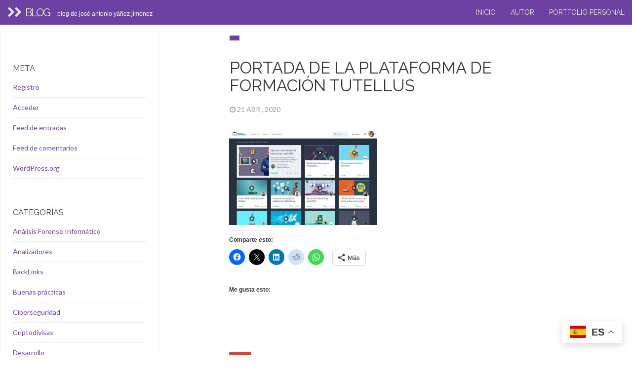

--- FILE ---
content_type: text/html; charset=UTF-8
request_url: https://blog.codigojose.com/cursos-formacion-en-tiempos-de-covid-19/tuetellus/
body_size: 16205
content:
<!DOCTYPE html>
<html  lang="es">
  <head>
    <meta charset="utf-8">
    
    
    
    <meta name="description" content="" />
    
    <meta name="viewport" content="width=device-width, initial-scale=1.0">
    
    
    
    <link rel="icon" href="https://blog.codigojose.com/wp-content/themes/fullby-premium/img/favicon.png" type="image/x-icon">
	
	
	
    
    <meta http-equiv="X-UA-Compatible" content="IE=edge"> 
    
    
    
	<link rel="dns-prefetch" href="//cdn.hu-manity.co" />
		
		<script type="text/javascript">var huOptions = {"appID":"blogcodigojosecom-112ab8b","currentLanguage":"es","blocking":true,"globalCookie":false,"isAdmin":false,"privacyConsent":true,"forms":[],"customProviders":[],"customPatterns":[]};</script>
		<script type="text/javascript" src="https://cdn.hu-manity.co/hu-banner.min.js"></script><meta name='robots' content='index, follow, max-image-preview:large, max-snippet:-1, max-video-preview:-1' />
	<style>img:is([sizes="auto" i], [sizes^="auto," i]) { contain-intrinsic-size: 3000px 1500px }</style>
	<link rel='preload' as='script' href='https://blog.codigojose.com/wp-content/plugins/wp-codemirror-block/vendor/codemirror/lib/codemirror.min.js?ver=5.40.5' data-wpacu-preload-js='1'>

<meta name="google-site-verification" content="6IHaHAtx5KjiMxgf2Zhq4BTuN2fWRko2MK1_cKfN5lo" />

	
	<title>Portada de la plataforma de formación Tutellus - Blog</title>
	<link rel="canonical" href="https://blog.codigojose.com/cursos-formacion-en-tiempos-de-covid-19/tuetellus/" />
	<meta property="og:locale" content="es_ES" />
	<meta property="og:type" content="article" />
	<meta property="og:title" content="Portada de la plataforma de formación Tutellus - Blog" />
	<meta property="og:url" content="https://blog.codigojose.com/cursos-formacion-en-tiempos-de-covid-19/tuetellus/" />
	<meta property="og:site_name" content="Blog" />
	<meta property="article:publisher" content="https://www.facebook.com/berikin" />
	<meta property="article:modified_time" content="2020-04-21T21:44:10+00:00" />
	<meta property="og:image" content="https://blog.codigojose.com/cursos-formacion-en-tiempos-de-covid-19/tuetellus" />
	<meta property="og:image:width" content="1187" />
	<meta property="og:image:height" content="760" />
	<meta property="og:image:type" content="image/jpeg" />
	<script type="application/ld+json" class="yoast-schema-graph">{"@context":"https://schema.org","@graph":[{"@type":"WebPage","@id":"https://blog.codigojose.com/cursos-formacion-en-tiempos-de-covid-19/tuetellus/","url":"https://blog.codigojose.com/cursos-formacion-en-tiempos-de-covid-19/tuetellus/","name":"Portada de la plataforma de formación Tutellus - Blog","isPartOf":{"@id":"https://blog.codigojose.com/#website"},"primaryImageOfPage":{"@id":"https://blog.codigojose.com/cursos-formacion-en-tiempos-de-covid-19/tuetellus/#primaryimage"},"image":{"@id":"https://blog.codigojose.com/cursos-formacion-en-tiempos-de-covid-19/tuetellus/#primaryimage"},"thumbnailUrl":"https://blog.codigojose.com/wp-content/uploads/2020/04/tuetellus.jpg","datePublished":"2020-04-21T21:03:36+00:00","dateModified":"2020-04-21T21:44:10+00:00","breadcrumb":{"@id":"https://blog.codigojose.com/cursos-formacion-en-tiempos-de-covid-19/tuetellus/#breadcrumb"},"inLanguage":"es","potentialAction":[{"@type":"ReadAction","target":["https://blog.codigojose.com/cursos-formacion-en-tiempos-de-covid-19/tuetellus/"]}]},{"@type":"ImageObject","inLanguage":"es","@id":"https://blog.codigojose.com/cursos-formacion-en-tiempos-de-covid-19/tuetellus/#primaryimage","url":"https://blog.codigojose.com/wp-content/uploads/2020/04/tuetellus.jpg","contentUrl":"https://blog.codigojose.com/wp-content/uploads/2020/04/tuetellus.jpg","width":1187,"height":760,"caption":"Plataforma de formación Tutellus"},{"@type":"BreadcrumbList","@id":"https://blog.codigojose.com/cursos-formacion-en-tiempos-de-covid-19/tuetellus/#breadcrumb","itemListElement":[{"@type":"ListItem","position":1,"name":"Portada","item":"https://blog.codigojose.com/"},{"@type":"ListItem","position":2,"name":"Cursos &#8211; Formación en tiempos de COVID-19","item":"https://blog.codigojose.com/cursos-formacion-en-tiempos-de-covid-19/"},{"@type":"ListItem","position":3,"name":"Portada de la plataforma de formación Tutellus"}]},{"@type":"WebSite","@id":"https://blog.codigojose.com/#website","url":"https://blog.codigojose.com/","name":"José Antonio Yáñez Jiménez","description":"Blog de José Antonio Yáñez Jiménez","publisher":{"@id":"https://blog.codigojose.com/#/schema/person/30734612ac63ea71b89154435db4d9a8"},"alternateName":"José A. Yáñez Jiménez","potentialAction":[{"@type":"SearchAction","target":{"@type":"EntryPoint","urlTemplate":"https://blog.codigojose.com/?s={search_term_string}"},"query-input":{"@type":"PropertyValueSpecification","valueRequired":true,"valueName":"search_term_string"}}],"inLanguage":"es"},{"@type":["Person","Organization"],"@id":"https://blog.codigojose.com/#/schema/person/30734612ac63ea71b89154435db4d9a8","name":"José Antonio Yáñez Jiménez","image":{"@type":"ImageObject","inLanguage":"es","@id":"https://blog.codigojose.com/#/schema/person/image/","url":"https://blog.codigojose.com/wp-content/uploads/2020/04/tuetellus.jpg","contentUrl":"https://blog.codigojose.com/wp-content/uploads/2020/04/tuetellus.jpg","width":1187,"height":760,"caption":"José Antonio Yáñez Jiménez"},"logo":{"@id":"https://blog.codigojose.com/#/schema/person/image/"},"description":"Soy un Full Stack Developer que vive en Valladolid. Actualmente trabajo en la empresa Ilunion Tecnología y Accesibilidad. Soy un apasionado de la informática, la tecnología, aficionado a la fotografía y enamorado del diseño eficiente.","sameAs":["https://codigojose.com","https://www.facebook.com/berikin","https://www.linkedin.com/in/jayanezj","https://x.com/jayanezj"]}]}</script>
	


<link rel='dns-prefetch' href='//secure.gravatar.com' />
<link rel='dns-prefetch' href='//www.googletagmanager.com' />
<link rel='dns-prefetch' href='//stats.wp.com' />
<link rel='dns-prefetch' href='//fonts.googleapis.com' />
<link rel='dns-prefetch' href='//v0.wordpress.com' />
<link rel='dns-prefetch' href='//widgets.wp.com' />
<link rel='dns-prefetch' href='//s0.wp.com' />
<link rel='dns-prefetch' href='//0.gravatar.com' />
<link rel='dns-prefetch' href='//1.gravatar.com' />
<link rel='dns-prefetch' href='//2.gravatar.com' />
<link rel='dns-prefetch' href='//jetpack.wordpress.com' />
<link rel='dns-prefetch' href='//public-api.wordpress.com' />
<link rel='dns-prefetch' href='//pagead2.googlesyndication.com' />
<link href='https://fonts.gstatic.com' crossorigin rel='preconnect' />
<link rel="alternate" type="application/rss+xml" title="Blog &raquo; Feed" href="https://blog.codigojose.com/feed/" />
<link rel="alternate" type="application/rss+xml" title="Blog &raquo; Feed de los comentarios" href="https://blog.codigojose.com/comments/feed/" />
<link rel="alternate" type="application/rss+xml" title="Blog &raquo; Comentario Portada de la plataforma de formación Tutellus del feed" href="https://blog.codigojose.com/cursos-formacion-en-tiempos-de-covid-19/tuetellus/feed/" />
<script type="text/javascript">
/* <![CDATA[ */
window._wpemojiSettings = {"baseUrl":"https:\/\/s.w.org\/images\/core\/emoji\/15.0.3\/72x72\/","ext":".png","svgUrl":"https:\/\/s.w.org\/images\/core\/emoji\/15.0.3\/svg\/","svgExt":".svg","source":{"concatemoji":"https:\/\/blog.codigojose.com\/wp-includes\/js\/wp-emoji-release.min.js?ver=18188ea2f73b4514d9a09c5f73c7e4b4"}};
/*! This file is auto-generated */
!function(i,n){var o,s,e;function c(e){try{var t={supportTests:e,timestamp:(new Date).valueOf()};sessionStorage.setItem(o,JSON.stringify(t))}catch(e){}}function p(e,t,n){e.clearRect(0,0,e.canvas.width,e.canvas.height),e.fillText(t,0,0);var t=new Uint32Array(e.getImageData(0,0,e.canvas.width,e.canvas.height).data),r=(e.clearRect(0,0,e.canvas.width,e.canvas.height),e.fillText(n,0,0),new Uint32Array(e.getImageData(0,0,e.canvas.width,e.canvas.height).data));return t.every(function(e,t){return e===r[t]})}function u(e,t,n){switch(t){case"flag":return n(e,"\ud83c\udff3\ufe0f\u200d\u26a7\ufe0f","\ud83c\udff3\ufe0f\u200b\u26a7\ufe0f")?!1:!n(e,"\ud83c\uddfa\ud83c\uddf3","\ud83c\uddfa\u200b\ud83c\uddf3")&&!n(e,"\ud83c\udff4\udb40\udc67\udb40\udc62\udb40\udc65\udb40\udc6e\udb40\udc67\udb40\udc7f","\ud83c\udff4\u200b\udb40\udc67\u200b\udb40\udc62\u200b\udb40\udc65\u200b\udb40\udc6e\u200b\udb40\udc67\u200b\udb40\udc7f");case"emoji":return!n(e,"\ud83d\udc26\u200d\u2b1b","\ud83d\udc26\u200b\u2b1b")}return!1}function f(e,t,n){var r="undefined"!=typeof WorkerGlobalScope&&self instanceof WorkerGlobalScope?new OffscreenCanvas(300,150):i.createElement("canvas"),a=r.getContext("2d",{willReadFrequently:!0}),o=(a.textBaseline="top",a.font="600 32px Arial",{});return e.forEach(function(e){o[e]=t(a,e,n)}),o}function t(e){var t=i.createElement("script");t.src=e,t.defer=!0,i.head.appendChild(t)}"undefined"!=typeof Promise&&(o="wpEmojiSettingsSupports",s=["flag","emoji"],n.supports={everything:!0,everythingExceptFlag:!0},e=new Promise(function(e){i.addEventListener("DOMContentLoaded",e,{once:!0})}),new Promise(function(t){var n=function(){try{var e=JSON.parse(sessionStorage.getItem(o));if("object"==typeof e&&"number"==typeof e.timestamp&&(new Date).valueOf()<e.timestamp+604800&&"object"==typeof e.supportTests)return e.supportTests}catch(e){}return null}();if(!n){if("undefined"!=typeof Worker&&"undefined"!=typeof OffscreenCanvas&&"undefined"!=typeof URL&&URL.createObjectURL&&"undefined"!=typeof Blob)try{var e="postMessage("+f.toString()+"("+[JSON.stringify(s),u.toString(),p.toString()].join(",")+"));",r=new Blob([e],{type:"text/javascript"}),a=new Worker(URL.createObjectURL(r),{name:"wpTestEmojiSupports"});return void(a.onmessage=function(e){c(n=e.data),a.terminate(),t(n)})}catch(e){}c(n=f(s,u,p))}t(n)}).then(function(e){for(var t in e)n.supports[t]=e[t],n.supports.everything=n.supports.everything&&n.supports[t],"flag"!==t&&(n.supports.everythingExceptFlag=n.supports.everythingExceptFlag&&n.supports[t]);n.supports.everythingExceptFlag=n.supports.everythingExceptFlag&&!n.supports.flag,n.DOMReady=!1,n.readyCallback=function(){n.DOMReady=!0}}).then(function(){return e}).then(function(){var e;n.supports.everything||(n.readyCallback(),(e=n.source||{}).concatemoji?t(e.concatemoji):e.wpemoji&&e.twemoji&&(t(e.twemoji),t(e.wpemoji)))}))}((window,document),window._wpemojiSettings);
/* ]]> */
</script>
<style id='wp-emoji-styles-inline-css' type='text/css'>

	img.wp-smiley, img.emoji {
		display: inline !important;
		border: none !important;
		box-shadow: none !important;
		height: 1em !important;
		width: 1em !important;
		margin: 0 0.07em !important;
		vertical-align: -0.1em !important;
		background: none !important;
		padding: 0 !important;
	}
</style>
<link rel='stylesheet' id='wpacu-combined-css-head-1' href='https://blog.codigojose.com/wp-content/cache/asset-cleanup/css/head-c906a4aebe737925089dedd64ba50643413460ac.css' type='text/css' media='all' />
<style id='codemirror-blocks-code-block-style-inline-css' type='text/css'>
.code-block{margin-bottom:1.5rem;position:relative}.code-block pre.CodeMirror{background:#f2f2f2;background:linear-gradient(180deg,#f2f2f2 50%,#f9f9f9 0);background-size:56px 56px;border:1px solid #ddd;filter:progid:DXImageTransform.Microsoft.gradient(startColorstr="#f2f2f2",endColorstr="#f9f9f9",GradientType=0);line-height:28px;margin:0 0 10px;padding:0 10px;white-space:pre-wrap;white-space:-moz-pre-wrap;white-space:-pre-wrap;white-space:-o-pre-wrap;word-wrap:break-word;font-family:monospace;font-size:16px}.code-block .CodeMirror-fullscreen{bottom:0;height:auto;left:0;margin-bottom:0;padding-bottom:30px;position:fixed;right:0;top:0;z-index:5000}.code-block iframe.output-block-frame{background-color:#fff;box-shadow:0 0 10px 0 #444;display:none;margin:1em 0;transition:all .3s ease-in;width:100%}.code-block iframe.show{display:block}textarea.CodeMirror-ClipBoard{border:0;bottom:0;height:1px;opacity:0;padding:0;position:absolute;right:0;width:1px}.CodeMirror-notice{background:#000;border-radius:5px;bottom:-40px;color:#fff;font-size:12px;left:15px;padding:10px;position:fixed;transition:all .5s;z-index:5001}.CodeMirror svg.loader{background:rgba(30,30,30,.7);border-radius:3px;left:42%;max-width:64px;position:absolute;top:42%;fill:none;stroke:#222;stroke-linecap:round;stroke-width:8%}.CodeMirror use{stroke:#fff;animation:a 2s linear infinite}@keyframes a{to{stroke-dashoffset:0px}}.CodeMirror.has-panel{border-top-left-radius:0!important;border-top-right-radius:0!important}.CodeMirror-panel .max-height{margin-right:.5rem}.CodeMirror-panel .info-panel{display:flex;height:32px;justify-content:space-between;transition:all .4s ease-in}.CodeMirror-panel .info-panel .language{background:#4c607f;color:#fff;display:inline-block;font-size:16px;font-weight:500;padding:4px 32px;transition:"background" .4s ease-out}.CodeMirror-panel .info-panel .language.apl{background:#d2d2d2;color:#000}.CodeMirror-panel .info-panel .language.asp{background:#0088b6}.CodeMirror-panel .info-panel .language.aspx{background:#33a9dc}.CodeMirror-panel .info-panel .language.c{background:#005f91}.CodeMirror-panel .info-panel .language.cpp{background:#984c93}.CodeMirror-panel .info-panel .language.cobol{background:#005ca5}.CodeMirror-panel .info-panel .language.coffeescript{background:#6f4e37}.CodeMirror-panel .info-panel .language.clojure{background:#5881d8}.CodeMirror-panel .info-panel .language.css{background:#1572b6}.CodeMirror-panel .info-panel .language.csharp{background:#368832}.CodeMirror-panel .info-panel .language.diff{background:green}.CodeMirror-panel .info-panel .language.django{background:#44b78b}.CodeMirror-panel .info-panel .language.docker{background:#27b9ec}.CodeMirror-panel .info-panel .language.dylan{background-image:linear-gradient(to bottom right,#fd1a60,#f36420)}.CodeMirror-panel .info-panel .language.elm{background:#5fb4cb}.CodeMirror-panel .info-panel .language.erlang{background:#a2003e}.CodeMirror-panel .info-panel .language.fortran{background:#30b9db}.CodeMirror-panel .info-panel .language.fsharp{background:#665948}.CodeMirror-panel .info-panel .language.git{background:#fca326}.CodeMirror-panel .info-panel .language.go{background:#00acd7}.CodeMirror-panel .info-panel .language.groovy{background:#6398aa}.CodeMirror-panel .info-panel .language.haml{background:#ecdfa7;color:#3f3e29}.CodeMirror-panel .info-panel .language.haskell{background:#8f4e8b}.CodeMirror-panel .info-panel .language.html,.CodeMirror-panel .info-panel .language.htmlembedded,.CodeMirror-panel .info-panel .language.htmlmixed{background:#f1662a}.CodeMirror-panel .info-panel .language.http{background:#509e2f}.CodeMirror-panel .info-panel .language.java{background:#5382a1}.CodeMirror-panel .info-panel .language.js,.CodeMirror-panel .info-panel .language.json,.CodeMirror-panel .info-panel .language.jsx{background:#f5de19}.CodeMirror-panel .info-panel .language.jsonld{background:#0ca69c}.CodeMirror-panel .info-panel .language.jsp{background:#e56f14}.CodeMirror-panel .info-panel .language.kotlin{background-image:linear-gradient(to bottom right,#cb55c0,#f28e0e)}.CodeMirror-panel .info-panel .language.less{background:#193255}.CodeMirror-panel .info-panel .language.lisp{background:#c40804}.CodeMirror-panel .info-panel .language.livescript{background:#317eac}.CodeMirror-panel .info-panel .language.lua{background:navy}.CodeMirror-panel .info-panel .language.markdown{background:#755838}.CodeMirror-panel .info-panel .language.mariadb{background:#c49a6c;color:#002b64}.CodeMirror-panel .info-panel .language.mssql,.CodeMirror-panel .info-panel .language.mysql{background:#5d87a1}.CodeMirror-panel .info-panel .language.nginx{background:#019639}.CodeMirror-panel .info-panel .language.objectivec{background:#c2c2c2}.CodeMirror-panel .info-panel .language.perl{background:#3a3c5b}.CodeMirror-panel .info-panel .language.php{background:#6280b6}.CodeMirror-panel .info-panel .language.plsql{background:red}.CodeMirror-panel .info-panel .language.powershell{background:#5290fd}.CodeMirror-panel .info-panel .language.protobuf{background:#ff5c77}.CodeMirror-panel .info-panel .language.pug{background:#efcca3;color:#442823}.CodeMirror-panel .info-panel .language.puppet{background:#ffae1a}.CodeMirror-panel .info-panel .language.python{background:#ffdc4e;color:#366e9d}.CodeMirror-panel .info-panel .language.q{background:#1e78b3}.CodeMirror-panel .info-panel .language.r{background:#acadb2;color:#185ead}.CodeMirror-panel .info-panel .language.ruby{background:#e71622}.CodeMirror-panel .info-panel .language.rust{background:#a04f12}.CodeMirror-panel .info-panel .language.scala{background:#fe0000}.CodeMirror-panel .info-panel .language.stylus{background:#ff2952}.CodeMirror-panel .info-panel .language.sass,.CodeMirror-panel .info-panel .language.scss{background:#cd6799}.CodeMirror-panel .info-panel .language.shell{background:#d9b400}.CodeMirror-panel .info-panel .language.sql{background:#ffda44}.CodeMirror-panel .info-panel .language.sqlite{background:#003b57}.CodeMirror-panel .info-panel .language.squirrel{background:#a05a2c}.CodeMirror-panel .info-panel .language.stylus{background:#c2c2c2}.CodeMirror-panel .info-panel .language.swift{background:#fd2822}.CodeMirror-panel .info-panel .language.tcl{background:#c3b15f}.CodeMirror-panel .info-panel .language.text{background:#829ec2}.CodeMirror-panel .info-panel .language.textile{background:#ffe7ac;color:#000}.CodeMirror-panel .info-panel .language.toml{background:#7f7f7f}.CodeMirror-panel .info-panel .language.ttcn{background:#00adee}.CodeMirror-panel .info-panel .language.twig{background:#78dc50}.CodeMirror-panel .info-panel .language.typescript{background:#007acc}.CodeMirror-panel .info-panel .language.vb{background:#00519a}.CodeMirror-panel .info-panel .language.velocity{background:#262692}.CodeMirror-panel .info-panel .language.verilog{background:#1a348f}.CodeMirror-panel .info-panel .language.vhdl{background:#0d9b35}.CodeMirror-panel .info-panel .language.vue{background:#41b883}.CodeMirror-panel .info-panel .language.xml,.CodeMirror-panel .info-panel .language.xquery{background:#f1662a}.CodeMirror-panel .info-panel .language.yaml{background:#fbc02d}.CodeMirror-panel .control-panel{display:flex;padding:5px 3px}.CodeMirror-panel .control-panel>span{cursor:pointer;display:flex;margin:0 5px 0 0;transition:all .3s}.CodeMirror-panel .control-panel>span:hover{color:#fff}.CodeMirror-panel .control-panel .run-code{border:2px solid;border-radius:20px;box-sizing:border-box;display:inline-block;height:20px;position:relative;transform:scale(1);width:20px}.CodeMirror-panel .control-panel .run-code:after,.CodeMirror-panel .control-panel .run-code:before{box-sizing:border-box;content:"";display:block;position:absolute;top:3px}.CodeMirror-panel .control-panel .run-code:after{border-bottom:5px solid transparent;border-left:9px solid;border-top:5px solid transparent;left:5px;width:0}.CodeMirror-panel .control-panel .maximize,.CodeMirror-panel .control-panel .restore{border:2px solid;border-radius:2px;box-sizing:border-box;display:inline-block;height:20px;position:relative;transform:scale(1);width:20px}.CodeMirror-panel .control-panel .maximize:after{height:12px;top:2px;width:12px}.CodeMirror-panel .control-panel .maximize:after,.CodeMirror-panel .control-panel .restore:after{background:currentColor;box-sizing:border-box;content:"";display:inline-block;left:2px;position:absolute}.CodeMirror-panel .control-panel .restore:after{bottom:3px;height:3px;width:9px}.CodeMirror-panel .control-panel .copy{border:2px solid;border-bottom:0;border-radius:2px;border-right:0;box-sizing:border-box;display:inline-block;height:18px;position:relative;transform:scale(1);width:14px}.CodeMirror-panel .control-panel .copy:after{border:2px solid;border-radius:0 0 2px 0;box-sizing:border-box;content:"";display:inline-block;height:17px;left:1px;position:absolute;top:1px;width:13px}.CodeMirror-panel .control-panel .tool{cursor:help;position:relative}.CodeMirror-panel .control-panel .tool:after,.CodeMirror-panel .control-panel .tool:before{left:50%;opacity:0;position:absolute;z-index:-100}.CodeMirror-panel .control-panel .tool:focus:after,.CodeMirror-panel .control-panel .tool:focus:before,.CodeMirror-panel .control-panel .tool:hover:after,.CodeMirror-panel .control-panel .tool:hover:before{opacity:1;transform:scale(1) translateY(0);z-index:100}.CodeMirror-panel .control-panel .tool:before{border-color:transparent transparent #3e474f;border-style:solid;border-width:8px 12px 12px 8px;content:"";left:0;top:100%;transform:scale(.6) translateY(-20%);transition:all .85s cubic-bezier(.84,-.18,.31,1.26),opacity .85s .5s}.CodeMirror-panel .control-panel .tool:after{background:#3e474f;border-radius:5px;color:#edeff0;content:attr(data-tip);font-size:14px;left:-90px;padding:5px;text-align:center;top:180%;transition:all .85s cubic-bezier(.84,-.18,.31,1.26) .2s;width:120px}

</style>


<style id='jetpack-sharing-buttons-style-inline-css' type='text/css'>
.jetpack-sharing-buttons__services-list{display:flex;flex-direction:row;flex-wrap:wrap;gap:0;list-style-type:none;margin:5px;padding:0}.jetpack-sharing-buttons__services-list.has-small-icon-size{font-size:12px}.jetpack-sharing-buttons__services-list.has-normal-icon-size{font-size:16px}.jetpack-sharing-buttons__services-list.has-large-icon-size{font-size:24px}.jetpack-sharing-buttons__services-list.has-huge-icon-size{font-size:36px}@media print{.jetpack-sharing-buttons__services-list{display:none!important}}.editor-styles-wrapper .wp-block-jetpack-sharing-buttons{gap:0;padding-inline-start:0}ul.jetpack-sharing-buttons__services-list.has-background{padding:1.25em 2.375em}
</style>
<style id='classic-theme-styles-inline-css' type='text/css'>
/*! This file is auto-generated */
.wp-block-button__link{color:#fff;background-color:#32373c;border-radius:9999px;box-shadow:none;text-decoration:none;padding:calc(.667em + 2px) calc(1.333em + 2px);font-size:1.125em}.wp-block-file__button{background:#32373c;color:#fff;text-decoration:none}
</style>
<style id='global-styles-inline-css' type='text/css'>
:root{--wp--preset--aspect-ratio--square: 1;--wp--preset--aspect-ratio--4-3: 4/3;--wp--preset--aspect-ratio--3-4: 3/4;--wp--preset--aspect-ratio--3-2: 3/2;--wp--preset--aspect-ratio--2-3: 2/3;--wp--preset--aspect-ratio--16-9: 16/9;--wp--preset--aspect-ratio--9-16: 9/16;--wp--preset--color--black: #000000;--wp--preset--color--cyan-bluish-gray: #abb8c3;--wp--preset--color--white: #ffffff;--wp--preset--color--pale-pink: #f78da7;--wp--preset--color--vivid-red: #cf2e2e;--wp--preset--color--luminous-vivid-orange: #ff6900;--wp--preset--color--luminous-vivid-amber: #fcb900;--wp--preset--color--light-green-cyan: #7bdcb5;--wp--preset--color--vivid-green-cyan: #00d084;--wp--preset--color--pale-cyan-blue: #8ed1fc;--wp--preset--color--vivid-cyan-blue: #0693e3;--wp--preset--color--vivid-purple: #9b51e0;--wp--preset--gradient--vivid-cyan-blue-to-vivid-purple: linear-gradient(135deg,rgba(6,147,227,1) 0%,rgb(155,81,224) 100%);--wp--preset--gradient--light-green-cyan-to-vivid-green-cyan: linear-gradient(135deg,rgb(122,220,180) 0%,rgb(0,208,130) 100%);--wp--preset--gradient--luminous-vivid-amber-to-luminous-vivid-orange: linear-gradient(135deg,rgba(252,185,0,1) 0%,rgba(255,105,0,1) 100%);--wp--preset--gradient--luminous-vivid-orange-to-vivid-red: linear-gradient(135deg,rgba(255,105,0,1) 0%,rgb(207,46,46) 100%);--wp--preset--gradient--very-light-gray-to-cyan-bluish-gray: linear-gradient(135deg,rgb(238,238,238) 0%,rgb(169,184,195) 100%);--wp--preset--gradient--cool-to-warm-spectrum: linear-gradient(135deg,rgb(74,234,220) 0%,rgb(151,120,209) 20%,rgb(207,42,186) 40%,rgb(238,44,130) 60%,rgb(251,105,98) 80%,rgb(254,248,76) 100%);--wp--preset--gradient--blush-light-purple: linear-gradient(135deg,rgb(255,206,236) 0%,rgb(152,150,240) 100%);--wp--preset--gradient--blush-bordeaux: linear-gradient(135deg,rgb(254,205,165) 0%,rgb(254,45,45) 50%,rgb(107,0,62) 100%);--wp--preset--gradient--luminous-dusk: linear-gradient(135deg,rgb(255,203,112) 0%,rgb(199,81,192) 50%,rgb(65,88,208) 100%);--wp--preset--gradient--pale-ocean: linear-gradient(135deg,rgb(255,245,203) 0%,rgb(182,227,212) 50%,rgb(51,167,181) 100%);--wp--preset--gradient--electric-grass: linear-gradient(135deg,rgb(202,248,128) 0%,rgb(113,206,126) 100%);--wp--preset--gradient--midnight: linear-gradient(135deg,rgb(2,3,129) 0%,rgb(40,116,252) 100%);--wp--preset--font-size--small: 13px;--wp--preset--font-size--medium: 20px;--wp--preset--font-size--large: 36px;--wp--preset--font-size--x-large: 42px;--wp--preset--spacing--20: 0.44rem;--wp--preset--spacing--30: 0.67rem;--wp--preset--spacing--40: 1rem;--wp--preset--spacing--50: 1.5rem;--wp--preset--spacing--60: 2.25rem;--wp--preset--spacing--70: 3.38rem;--wp--preset--spacing--80: 5.06rem;--wp--preset--shadow--natural: 6px 6px 9px rgba(0, 0, 0, 0.2);--wp--preset--shadow--deep: 12px 12px 50px rgba(0, 0, 0, 0.4);--wp--preset--shadow--sharp: 6px 6px 0px rgba(0, 0, 0, 0.2);--wp--preset--shadow--outlined: 6px 6px 0px -3px rgba(255, 255, 255, 1), 6px 6px rgba(0, 0, 0, 1);--wp--preset--shadow--crisp: 6px 6px 0px rgba(0, 0, 0, 1);}:where(.is-layout-flex){gap: 0.5em;}:where(.is-layout-grid){gap: 0.5em;}body .is-layout-flex{display: flex;}.is-layout-flex{flex-wrap: wrap;align-items: center;}.is-layout-flex > :is(*, div){margin: 0;}body .is-layout-grid{display: grid;}.is-layout-grid > :is(*, div){margin: 0;}:where(.wp-block-columns.is-layout-flex){gap: 2em;}:where(.wp-block-columns.is-layout-grid){gap: 2em;}:where(.wp-block-post-template.is-layout-flex){gap: 1.25em;}:where(.wp-block-post-template.is-layout-grid){gap: 1.25em;}.has-black-color{color: var(--wp--preset--color--black) !important;}.has-cyan-bluish-gray-color{color: var(--wp--preset--color--cyan-bluish-gray) !important;}.has-white-color{color: var(--wp--preset--color--white) !important;}.has-pale-pink-color{color: var(--wp--preset--color--pale-pink) !important;}.has-vivid-red-color{color: var(--wp--preset--color--vivid-red) !important;}.has-luminous-vivid-orange-color{color: var(--wp--preset--color--luminous-vivid-orange) !important;}.has-luminous-vivid-amber-color{color: var(--wp--preset--color--luminous-vivid-amber) !important;}.has-light-green-cyan-color{color: var(--wp--preset--color--light-green-cyan) !important;}.has-vivid-green-cyan-color{color: var(--wp--preset--color--vivid-green-cyan) !important;}.has-pale-cyan-blue-color{color: var(--wp--preset--color--pale-cyan-blue) !important;}.has-vivid-cyan-blue-color{color: var(--wp--preset--color--vivid-cyan-blue) !important;}.has-vivid-purple-color{color: var(--wp--preset--color--vivid-purple) !important;}.has-black-background-color{background-color: var(--wp--preset--color--black) !important;}.has-cyan-bluish-gray-background-color{background-color: var(--wp--preset--color--cyan-bluish-gray) !important;}.has-white-background-color{background-color: var(--wp--preset--color--white) !important;}.has-pale-pink-background-color{background-color: var(--wp--preset--color--pale-pink) !important;}.has-vivid-red-background-color{background-color: var(--wp--preset--color--vivid-red) !important;}.has-luminous-vivid-orange-background-color{background-color: var(--wp--preset--color--luminous-vivid-orange) !important;}.has-luminous-vivid-amber-background-color{background-color: var(--wp--preset--color--luminous-vivid-amber) !important;}.has-light-green-cyan-background-color{background-color: var(--wp--preset--color--light-green-cyan) !important;}.has-vivid-green-cyan-background-color{background-color: var(--wp--preset--color--vivid-green-cyan) !important;}.has-pale-cyan-blue-background-color{background-color: var(--wp--preset--color--pale-cyan-blue) !important;}.has-vivid-cyan-blue-background-color{background-color: var(--wp--preset--color--vivid-cyan-blue) !important;}.has-vivid-purple-background-color{background-color: var(--wp--preset--color--vivid-purple) !important;}.has-black-border-color{border-color: var(--wp--preset--color--black) !important;}.has-cyan-bluish-gray-border-color{border-color: var(--wp--preset--color--cyan-bluish-gray) !important;}.has-white-border-color{border-color: var(--wp--preset--color--white) !important;}.has-pale-pink-border-color{border-color: var(--wp--preset--color--pale-pink) !important;}.has-vivid-red-border-color{border-color: var(--wp--preset--color--vivid-red) !important;}.has-luminous-vivid-orange-border-color{border-color: var(--wp--preset--color--luminous-vivid-orange) !important;}.has-luminous-vivid-amber-border-color{border-color: var(--wp--preset--color--luminous-vivid-amber) !important;}.has-light-green-cyan-border-color{border-color: var(--wp--preset--color--light-green-cyan) !important;}.has-vivid-green-cyan-border-color{border-color: var(--wp--preset--color--vivid-green-cyan) !important;}.has-pale-cyan-blue-border-color{border-color: var(--wp--preset--color--pale-cyan-blue) !important;}.has-vivid-cyan-blue-border-color{border-color: var(--wp--preset--color--vivid-cyan-blue) !important;}.has-vivid-purple-border-color{border-color: var(--wp--preset--color--vivid-purple) !important;}.has-vivid-cyan-blue-to-vivid-purple-gradient-background{background: var(--wp--preset--gradient--vivid-cyan-blue-to-vivid-purple) !important;}.has-light-green-cyan-to-vivid-green-cyan-gradient-background{background: var(--wp--preset--gradient--light-green-cyan-to-vivid-green-cyan) !important;}.has-luminous-vivid-amber-to-luminous-vivid-orange-gradient-background{background: var(--wp--preset--gradient--luminous-vivid-amber-to-luminous-vivid-orange) !important;}.has-luminous-vivid-orange-to-vivid-red-gradient-background{background: var(--wp--preset--gradient--luminous-vivid-orange-to-vivid-red) !important;}.has-very-light-gray-to-cyan-bluish-gray-gradient-background{background: var(--wp--preset--gradient--very-light-gray-to-cyan-bluish-gray) !important;}.has-cool-to-warm-spectrum-gradient-background{background: var(--wp--preset--gradient--cool-to-warm-spectrum) !important;}.has-blush-light-purple-gradient-background{background: var(--wp--preset--gradient--blush-light-purple) !important;}.has-blush-bordeaux-gradient-background{background: var(--wp--preset--gradient--blush-bordeaux) !important;}.has-luminous-dusk-gradient-background{background: var(--wp--preset--gradient--luminous-dusk) !important;}.has-pale-ocean-gradient-background{background: var(--wp--preset--gradient--pale-ocean) !important;}.has-electric-grass-gradient-background{background: var(--wp--preset--gradient--electric-grass) !important;}.has-midnight-gradient-background{background: var(--wp--preset--gradient--midnight) !important;}.has-small-font-size{font-size: var(--wp--preset--font-size--small) !important;}.has-medium-font-size{font-size: var(--wp--preset--font-size--medium) !important;}.has-large-font-size{font-size: var(--wp--preset--font-size--large) !important;}.has-x-large-font-size{font-size: var(--wp--preset--font-size--x-large) !important;}
:where(.wp-block-post-template.is-layout-flex){gap: 1.25em;}:where(.wp-block-post-template.is-layout-grid){gap: 1.25em;}
:where(.wp-block-columns.is-layout-flex){gap: 2em;}:where(.wp-block-columns.is-layout-grid){gap: 2em;}
:root :where(.wp-block-pullquote){font-size: 1.5em;line-height: 1.6;}
</style>


<link rel='stylesheet' id='wpacu-combined-css-head-2' href='https://blog.codigojose.com/wp-content/cache/asset-cleanup/css/head-95a1b7125a5b3c4af606ef205ce459d620d0255a.css' type='text/css' media='screen' />




<link rel='stylesheet' id='wpacu-combined-google-fonts-css' href='https://fonts.googleapis.com/css?family=Lato:300,400,700,900%7CRaleway:300,400,700' type='text/css' media='all' />



<script type="text/javascript" src="https://blog.codigojose.com/wp-includes/js/jquery/jquery.min.js?ver=3.7.1" id="jquery-core-js"></script>
<script type="text/javascript" src="https://blog.codigojose.com/wp-includes/js/jquery/jquery-migrate.min.js?ver=3.4.1" id="jquery-migrate-js"></script>
<script type="text/javascript" id="foobox-free-min-js-before">
/* <![CDATA[ */
/* Run FooBox FREE (v2.7.41) */
var FOOBOX = window.FOOBOX = {
	ready: true,
	disableOthers: false,
	o: {wordpress: { enabled: true }, countMessage:'image %index of %total', captions: { dataTitle: ["captionTitle","title"], dataDesc: ["captionDesc","description"] }, rel: '', excludes:'.fbx-link,.nofoobox,.nolightbox,a[href*="pinterest.com/pin/create/button/"]', affiliate : { enabled: false }},
	selectors: [
		".gallery", ".wp-block-gallery", ".wp-caption", ".wp-block-image", "a:has(img[class*=wp-image-])", ".foobox"
	],
	pre: function( $ ){
		// Custom JavaScript (Pre)
		
	},
	post: function( $ ){
		// Custom JavaScript (Post)
		
		// Custom Captions Code
		
	},
	custom: function( $ ){
		// Custom Extra JS
		
	}
};
/* ]]> */
</script>
<script type="text/javascript" src="https://blog.codigojose.com/wp-content/plugins/foobox-image-lightbox/free/js/foobox.free.min.js?ver=2.7.41" id="foobox-free-min-js"></script>



<script type="text/javascript" src="https://www.googletagmanager.com/gtag/js?id=GT-WPF648F" id="google_gtagjs-js" async></script>
<script type="text/javascript" id="google_gtagjs-js-after">
/* <![CDATA[ */
window.dataLayer = window.dataLayer || [];function gtag(){dataLayer.push(arguments);}
gtag("set","linker",{"domains":["blog.codigojose.com"]});
gtag("js", new Date());
gtag("set", "developer_id.dZTNiMT", true);
gtag("config", "GT-WPF648F", {"googlesitekit_post_type":"attachment"});
/* ]]> */
</script>
<script type="text/javascript" id="ai-js-js-extra">
/* <![CDATA[ */
var MyAjax = {"ajaxurl":"https:\/\/blog.codigojose.com\/wp-admin\/admin-ajax.php","security":"70671c21d8"};
/* ]]> */
</script>
<script type="text/javascript" src="https://blog.codigojose.com/wp-content/plugins/advanced-iframe/js/ai.min.js?ver=334390" id="ai-js-js"></script>
<link rel="https://api.w.org/" href="https://blog.codigojose.com/wp-json/" /><link rel="alternate" title="JSON" type="application/json" href="https://blog.codigojose.com/wp-json/wp/v2/media/419" /><link rel="EditURI" type="application/rsd+xml" title="RSD" href="https://blog.codigojose.com/xmlrpc.php?rsd" />
<link rel='shortlink' href='https://wp.me/a4rahb-6L' />
<link rel="alternate" title="oEmbed (JSON)" type="application/json+oembed" href="https://blog.codigojose.com/wp-json/oembed/1.0/embed?url=https%3A%2F%2Fblog.codigojose.com%2Fcursos-formacion-en-tiempos-de-covid-19%2Ftuetellus%2F" />
<link rel="alternate" title="oEmbed (XML)" type="text/xml+oembed" href="https://blog.codigojose.com/wp-json/oembed/1.0/embed?url=https%3A%2F%2Fblog.codigojose.com%2Fcursos-formacion-en-tiempos-de-covid-19%2Ftuetellus%2F&#038;format=xml" />

	<style>img#wpstats{display:none}</style>
		    
        
    <style type="text/css">

        #mainmenu, 
        .navbar-fixed-top,
        #comments #submit,
        .single-image-list .date-feat,
        .big-images-grid .grid-cat,
        .big-images-grid-single .cat,
        .grid-box .date-feat {background-color: #6d41a1; }
        
        .navbar-sub{background-color: #dedbcd; }
        .navbar-sub .navbar-nav > li > a:hover{ background-color: #c7c1ab }
        .navbar-sub .navbar-nav > li > a{color: #666; }
        
        
        .featured .date-feat,
        .item-featured-single .date-feat,
        .carousel-caption .date-feat,
        .featured-item,
        .list-article-header a span {color: #dded00}
        
        .widget-bar-button{background-color: #dded00}
        
        .tag-post{color: #6d41a1}
             
        a{color: #6d41a1 }
        
        .navbar-fixed-top .navbar-nav > li > a:hover{background-color: #6d41a1}

        a:focus, a:hover, 
        .grid-tit a:hover {color:#dded00}  
        
        .navbar-fixed-top .navbar-nav > li > a, 
        .navbar-fixed-top .navbar-brand,
        .single-image-list .date-feat,
        .big-images-grid .grid-cat a,
        .big-images-grid-single .cat a,
        .grid-box .date-feat {color: #e4e8d3;}
        
        
         
        
        	.navbar-sub{min-height: 0px;}
        
                
        
                
        
        
				.title, 
				.grid-tit, 
				.sing-tit,
				.widget h3,
				.navbar-inverse .navbar-brand span,
				.navbar-inverse .navbar-nav > li > a  {font-family: Raleway; font-weight: 400;  }
				
				 
			
    </style>
    
    

<meta name="google-adsense-platform-account" content="ca-host-pub-2644536267352236">
<meta name="google-adsense-platform-domain" content="sitekit.withgoogle.com">



<script type="text/javascript" async="async" src="https://pagead2.googlesyndication.com/pagead/js/adsbygoogle.js?client=ca-pub-9627973402921140&amp;host=ca-host-pub-2644536267352236" crossorigin="anonymous"></script>


		<style type="text/css" id="wp-custom-css">
			.fixed-post-height {
  height: 800px !important;
}
div.single-in {
  max-width: 100%;
}
		</style>
			
    
    <!--[if lt IE 9]>
    
      <script src="https://oss.maxcdn.com/libs/html5shiv/3.7.0/html5shiv.js"></script>
      <script src="https://oss.maxcdn.com/libs/respond.js/1.3.0/respond.min.js"></script>
      
      <style> /* style for fix ie */ 
      
      	.item-featured-single {margin-top:50px}
      	.bg-list{top:0;}
      	
      </style>
      
    <![endif]--> 
	
</head>
<body class="attachment attachment-template-default single single-attachment postid-419 attachmentid-419 attachment-jpeg cookies-not-set">

    <div class="navbar navbar-inverse navbar-fixed-top">
     
		<div class="navbar-header">
		  
			<button type="button" class="navbar-toggle" data-toggle="collapse" data-target="#mainmenu">
			
				<span class="icon-bar"></span>
				<span class="icon-bar"></span>
				<span class="icon-bar"></span>
				
			</button>
			
						           
				<h1><a class="navbar-brand" href="https://blog.codigojose.com"><i class="fa fa-chevron-right"></i><i class="fa fa-chevron-right"></i>&nbsp; <span>Blog</span></a><small>Blog de José Antonio Yáñez Jiménez</small> </h1>
					               
					  
		</div>
		
		<div id="mainmenu" class="collapse navbar-collapse">
		
			<ul id="menu-menu-1" class="nav navbar-nav navbar-right"><li id="menu-item-18" class="menu-item menu-item-type-custom menu-item-object-custom menu-item-home menu-item-18"><a title="Inicio" href="https://blog.codigojose.com">Inicio</a></li>
<li id="menu-item-19" class="menu-item menu-item-type-post_type menu-item-object-page menu-item-19"><a title="Autor" href="https://blog.codigojose.com/acerca-de/">Autor</a></li>
<li id="menu-item-20" class="menu-item menu-item-type-custom menu-item-object-custom menu-item-20"><a title="Portfolio personal" href="https://codigojose.com">Portfolio personal</a></li>
</ul>			
		</div>
    
    </div>
    
    	
	
		<div class="row spacer"></div>		   
			
			
	
	<div class="navbar navbar-inverse navbar-sub">
     
		<div class="navbar-header navbar-header-sub">
			
						
					
		</div>
		
		
	</div>	

			
		
	<div class=" col-md-9   col-md-push-3  single"> 
	
		<div class=" col-md-12  no-margin  big-images-grid-single ">
		
						
			 <div class="single-in">

				                
                	<div class="row spacer-sing"> </div>	
                
                                
               

					<div class="sing-tit-cont ">
					
						<p class="cat"> </p> 
						
						<h2 class="sing-tit">Portada de la plataforma de formación Tutellus</h2>
					
						<p class="meta">
						
							<i class="fa fa-clock-o"></i> 21 Abr , 2020  &nbsp;
						
									             		
		             				             		
						</p>
						
					</div>
	
					<div class="sing-cont">
						
						<div class="sing-spacer">
						
							<p class="attachment"><a href='https://blog.codigojose.com/wp-content/uploads/2020/04/tuetellus.jpg'><img fetchpriority="high" decoding="async" width="300" height="192" src="https://blog.codigojose.com/wp-content/uploads/2020/04/tuetellus-300x192.jpg" class="attachment-medium size-medium" alt="Plataforma de formación Tutellus" srcset="https://blog.codigojose.com/wp-content/uploads/2020/04/tuetellus-300x192.jpg 300w, https://blog.codigojose.com/wp-content/uploads/2020/04/tuetellus-1024x656.jpg 1024w, https://blog.codigojose.com/wp-content/uploads/2020/04/tuetellus-768x492.jpg 768w, https://blog.codigojose.com/wp-content/uploads/2020/04/tuetellus.jpg 1187w" sizes="(max-width: 300px) 100vw, 300px" data-attachment-id="419" data-permalink="https://blog.codigojose.com/cursos-formacion-en-tiempos-de-covid-19/tuetellus/" data-orig-file="https://blog.codigojose.com/wp-content/uploads/2020/04/tuetellus.jpg" data-orig-size="1187,760" data-comments-opened="1" data-image-meta="{&quot;aperture&quot;:&quot;0&quot;,&quot;credit&quot;:&quot;Jos\u00e9 Antonio Y\u00e1\u00f1ez Jim\u00e9nez&quot;,&quot;camera&quot;:&quot;&quot;,&quot;caption&quot;:&quot;&quot;,&quot;created_timestamp&quot;:&quot;1587510183&quot;,&quot;copyright&quot;:&quot;&quot;,&quot;focal_length&quot;:&quot;0&quot;,&quot;iso&quot;:&quot;0&quot;,&quot;shutter_speed&quot;:&quot;0&quot;,&quot;title&quot;:&quot;&quot;,&quot;orientation&quot;:&quot;0&quot;}" data-image-title="Portada de la plataforma de formación Tutellus" data-image-description="" data-image-caption="" data-medium-file="https://blog.codigojose.com/wp-content/uploads/2020/04/tuetellus-300x192.jpg" data-large-file="https://blog.codigojose.com/wp-content/uploads/2020/04/tuetellus-1024x656.jpg" /></a></p>
<div class="sharedaddy sd-sharing-enabled"><div class="robots-nocontent sd-block sd-social sd-social-icon sd-sharing"><h3 class="sd-title">Comparte esto:</h3><div class="sd-content"><ul><li class="share-facebook"><a rel="nofollow noopener noreferrer"
				data-shared="sharing-facebook-419"
				class="share-facebook sd-button share-icon no-text"
				href="https://blog.codigojose.com/cursos-formacion-en-tiempos-de-covid-19/tuetellus/?share=facebook"
				target="_blank"
				aria-labelledby="sharing-facebook-419"
				>
				<span id="sharing-facebook-419" hidden>Haz clic para compartir en Facebook (Se abre en una ventana nueva)</span>
				<span>Facebook</span>
			</a></li><li class="share-twitter"><a rel="nofollow noopener noreferrer"
				data-shared="sharing-twitter-419"
				class="share-twitter sd-button share-icon no-text"
				href="https://blog.codigojose.com/cursos-formacion-en-tiempos-de-covid-19/tuetellus/?share=twitter"
				target="_blank"
				aria-labelledby="sharing-twitter-419"
				>
				<span id="sharing-twitter-419" hidden>Haz clic para compartir en X (Se abre en una ventana nueva)</span>
				<span>X</span>
			</a></li><li class="share-linkedin"><a rel="nofollow noopener noreferrer"
				data-shared="sharing-linkedin-419"
				class="share-linkedin sd-button share-icon no-text"
				href="https://blog.codigojose.com/cursos-formacion-en-tiempos-de-covid-19/tuetellus/?share=linkedin"
				target="_blank"
				aria-labelledby="sharing-linkedin-419"
				>
				<span id="sharing-linkedin-419" hidden>Haz clic para compartir en LinkedIn (Se abre en una ventana nueva)</span>
				<span>LinkedIn</span>
			</a></li><li class="share-reddit"><a rel="nofollow noopener noreferrer"
				data-shared="sharing-reddit-419"
				class="share-reddit sd-button share-icon no-text"
				href="https://blog.codigojose.com/cursos-formacion-en-tiempos-de-covid-19/tuetellus/?share=reddit"
				target="_blank"
				aria-labelledby="sharing-reddit-419"
				>
				<span id="sharing-reddit-419" hidden>Haz clic para compartir en Reddit (Se abre en una ventana nueva)</span>
				<span>Reddit</span>
			</a></li><li class="share-jetpack-whatsapp"><a rel="nofollow noopener noreferrer"
				data-shared="sharing-whatsapp-419"
				class="share-jetpack-whatsapp sd-button share-icon no-text"
				href="https://blog.codigojose.com/cursos-formacion-en-tiempos-de-covid-19/tuetellus/?share=jetpack-whatsapp"
				target="_blank"
				aria-labelledby="sharing-whatsapp-419"
				>
				<span id="sharing-whatsapp-419" hidden>Haz clic para compartir en WhatsApp (Se abre en una ventana nueva)</span>
				<span>WhatsApp</span>
			</a></li><li><a href="#" class="sharing-anchor sd-button share-more"><span>Más</span></a></li><li class="share-end"></li></ul><div class="sharing-hidden"><div class="inner" style="display: none;"><ul><li class="share-print"><a rel="nofollow noopener noreferrer"
				data-shared="sharing-print-419"
				class="share-print sd-button share-icon no-text"
				href="https://blog.codigojose.com/cursos-formacion-en-tiempos-de-covid-19/tuetellus/#print?share=print"
				target="_blank"
				aria-labelledby="sharing-print-419"
				>
				<span id="sharing-print-419" hidden>Haz clic para imprimir (Se abre en una ventana nueva)</span>
				<span>Imprimir</span>
			</a></li><li class="share-pinterest"><a rel="nofollow noopener noreferrer"
				data-shared="sharing-pinterest-419"
				class="share-pinterest sd-button share-icon no-text"
				href="https://blog.codigojose.com/cursos-formacion-en-tiempos-de-covid-19/tuetellus/?share=pinterest"
				target="_blank"
				aria-labelledby="sharing-pinterest-419"
				>
				<span id="sharing-pinterest-419" hidden>Haz clic para compartir en Pinterest (Se abre en una ventana nueva)</span>
				<span>Pinterest</span>
			</a></li><li class="share-telegram"><a rel="nofollow noopener noreferrer"
				data-shared="sharing-telegram-419"
				class="share-telegram sd-button share-icon no-text"
				href="https://blog.codigojose.com/cursos-formacion-en-tiempos-de-covid-19/tuetellus/?share=telegram"
				target="_blank"
				aria-labelledby="sharing-telegram-419"
				>
				<span id="sharing-telegram-419" hidden>Haz clic para compartir en Telegram (Se abre en una ventana nueva)</span>
				<span>Telegram</span>
			</a></li><li class="share-tumblr"><a rel="nofollow noopener noreferrer"
				data-shared="sharing-tumblr-419"
				class="share-tumblr sd-button share-icon no-text"
				href="https://blog.codigojose.com/cursos-formacion-en-tiempos-de-covid-19/tuetellus/?share=tumblr"
				target="_blank"
				aria-labelledby="sharing-tumblr-419"
				>
				<span id="sharing-tumblr-419" hidden>Haz clic para compartir en Tumblr (Se abre en una ventana nueva)</span>
				<span>Tumblr</span>
			</a></li><li class="share-pocket"><a rel="nofollow noopener noreferrer"
				data-shared="sharing-pocket-419"
				class="share-pocket sd-button share-icon no-text"
				href="https://blog.codigojose.com/cursos-formacion-en-tiempos-de-covid-19/tuetellus/?share=pocket"
				target="_blank"
				aria-labelledby="sharing-pocket-419"
				>
				<span id="sharing-pocket-419" hidden>Haz clic para compartir en Pocket (Se abre en una ventana nueva)</span>
				<span>Pocket</span>
			</a></li><li class="share-end"></li></ul></div></div></div></div></div><div class='sharedaddy sd-block sd-like jetpack-likes-widget-wrapper jetpack-likes-widget-unloaded' id='like-post-wrapper-65579705-419-6975030ce1994' data-src='https://widgets.wp.com/likes/?ver=15.4#blog_id=65579705&amp;post_id=419&amp;origin=blog.codigojose.com&amp;obj_id=65579705-419-6975030ce1994' data-name='like-post-frame-65579705-419-6975030ce1994' data-title='Me gusta o Compartir'><h3 class="sd-title">Me gusta esto:</h3><div class='likes-widget-placeholder post-likes-widget-placeholder' style='height: 55px;'><span class='button'><span>Me gusta</span></span> <span class="loading">Cargando...</span></div><span class='sd-text-color'></span><a class='sd-link-color'></a></div>							
								
							
							<p class="cont-tag">
															</p>
						
								
								<div class="sharrre-container">
	<div id="twitter" data-url="https://blog.codigojose.com/cursos-formacion-en-tiempos-de-covid-19/tuetellus/" data-text="Portada de la plataforma de formación Tutellus" data-title="Tweet"></div>
	<div id="facebook" data-url="https://blog.codigojose.com/cursos-formacion-en-tiempos-de-covid-19/tuetellus/" data-text="Portada de la plataforma de formación Tutellus" data-title="Like"></div>
	<div id="googleplus" data-url="https://blog.codigojose.com/cursos-formacion-en-tiempos-de-covid-19/tuetellus/" data-text="Portada de la plataforma de formación Tutellus" data-title="+1"></div>
	<div id="pinterest" data-url="https://blog.codigojose.com/cursos-formacion-en-tiempos-de-covid-19/tuetellus/" data-text="Portada de la plataforma de formación Tutellus" data-title="Pin It"></div>
</div>

<script type="text/javascript">
	// Sharrre
	jQuery(document).ready(function(){
		jQuery('#twitter').sharrre({
			share: {
				twitter: true
			},
			template: '<a class="box b-big" href="#"><div class="share"><i class="fa fa-twitter"></i><small> Share on Twitter</small></div><div class="count" href="#">{total}</div></a>',
			enableHover: false,
			enableTracking: true,
			click: function(api, options){
				api.simulateClick();
				api.openPopup('twitter');
			}
		});
		jQuery('#facebook').sharrre({
			share: {
				facebook: true
			},
			template: '<a class="box b-big2" href="#"><div class="share"><i class="fa fa-facebook-square"></i><small> &nbsp; Share on Facebook</small> </div><div class="count" href="#">{total}</div></a>',
			enableHover: false,
			enableTracking: true,
			click: function(api, options){
				api.simulateClick();
				api.openPopup('facebook');
			}
		});
		jQuery('#googleplus').sharrre({
			share: {
				googlePlus: true
			},
			template: '<a class="box" href="#"><div class="share"><i class="fa fa-google-plus-square"></i></div><div class="count" href="#">{total}</div></a>',
			enableHover: false,
			enableTracking: true,
			urlCurl: 'https://blog.codigojose.com/wp-content/themes/fullby-premium/js/sharrre.php',
			click: function(api, options){
				api.simulateClick();
				api.openPopup('googlePlus');
			}
		});
		jQuery('#pinterest').sharrre({
			share: {
				pinterest: true
			},
			template: '<a class="box" href="#" rel="nofollow"><div class="share"><i class="fa fa-pinterest"></i></div><div class="count" href="#">{total}</div></a>',
			enableHover: false,
			enableTracking: true,
			buttons: {
			pinterest: {
				description: 'Portada de la plataforma de formación Tutellus'				}
			},
			click: function(api, options){
				api.simulateClick();
				api.openPopup('pinterest');
			}
		});
	});
</script>								
														
														
								<p class="cont-author "> 
									<img alt='' src='https://secure.gravatar.com/avatar/33a0701575e6aa87ca401fb03ecb5c86?s=70&#038;d=retro&#038;r=g' srcset='https://secure.gravatar.com/avatar/33a0701575e6aa87ca401fb03ecb5c86?s=140&#038;d=retro&#038;r=g 2x' class='avatar avatar-70 photo' height='70' width='70' decoding='async'/> 
									
									<strong class="name-author">By  <a href="https://blog.codigojose.com/author/jose/" title="Entradas de José Antonio Yáñez Jiménez" rel="author">José Antonio Yáñez Jiménez</a></strong> 
									
									 &nbsp;- &nbsp; <a href="jayanezj"><i class="fa fa-twitter-square"></i></a> 									 &nbsp; <a href="https://www.facebook.com/berikin"><i class="fa fa-facebook-square"></i></a> 									 &nbsp; <a href="https://plus.google.com/u/0/110686311668446984762"><i class="fa fa-google-plus-square"></i></a> 									 &nbsp; <a href="https://www.linkedin.com/in/jayanezj"><i class="fa fa-linkedin-square"></i></a> 																								
									<br />
									 
									Soy un Full Stack Developer que vive en Valladolid. Actualmente trabajo en la empresa Ilunion Tecnología y Accesibilidad. Soy un apasionado de la informática, la tecnología, aficionado a la fotografía y enamorado del diseño eficiente.								</p>
							
														
							
														
								 
													
														
							
							<div class="clear"></div>	
							
							<hr /> 
							
							<div id="comments">
							        
								
		<div id="respond" class="comment-respond">
			<h3 id="reply-title" class="comment-reply-title">Deja un comentario<small><a rel="nofollow" id="cancel-comment-reply-link" href="/cursos-formacion-en-tiempos-de-covid-19/tuetellus/#respond" style="display:none;">Cancelar respuesta</a></small></h3>			<form id="commentform" class="comment-form">
				<iframe
					title="Formulario de comentarios"
					src="https://jetpack.wordpress.com/jetpack-comment/?blogid=65579705&#038;postid=419&#038;comment_registration=0&#038;require_name_email=1&#038;stc_enabled=1&#038;stb_enabled=1&#038;show_avatars=1&#038;avatar_default=retro&#038;greeting=Deja+un+comentario&#038;jetpack_comments_nonce=d897ebd989&#038;greeting_reply=Responder+a+%25s&#038;color_scheme=light&#038;lang=es_ES&#038;jetpack_version=15.4&#038;iframe_unique_id=1&#038;show_cookie_consent=10&#038;has_cookie_consent=0&#038;is_current_user_subscribed=0&#038;token_key=%3Bnormal%3B&#038;sig=ecbc3ece0d73d372c1d93b8e721562bb8ad26147#parent=https%3A%2F%2Fblog.codigojose.com%2Fcursos-formacion-en-tiempos-de-covid-19%2Ftuetellus%2F"
											name="jetpack_remote_comment"
						style="width:100%; height: 430px; border:0;"
										class="jetpack_remote_comment"
					id="jetpack_remote_comment"
					sandbox="allow-same-origin allow-top-navigation allow-scripts allow-forms allow-popups"
				>
									</iframe>
									<!--[if !IE]><!-->
					<script>
						document.addEventListener('DOMContentLoaded', function () {
							var commentForms = document.getElementsByClassName('jetpack_remote_comment');
							for (var i = 0; i < commentForms.length; i++) {
								commentForms[i].allowTransparency = false;
								commentForms[i].scrolling = 'no';
							}
						});
					</script>
					<!--<![endif]-->
							</form>
		</div>

		
		<input type="hidden" name="comment_parent" id="comment_parent" value="" />

		<div class="comments_rss"><p><a href="https://blog.codigojose.com/cursos-formacion-en-tiempos-de-covid-19/tuetellus/feed/">Comments RSS Feed</a></p></div>							
							</div> 
	
						</div>
						
					</div>
					
					<div class="clearfix"></div>

				</div>
				 					
				         
	        
		</div>	
		
		
	</div>	
	
		

		<div class="col-md-3  col-md-pull-9  sidebar">
	
				<div class="social">
	
				
				
				
				
				
				
				
	</div>

	
	<div id="meta-2" class="widget widget_meta"><h3>Meta</h3>
		<ul>
			<li><a rel="nofollow" href="https://blog.codigojose.com/codigo-login/?action=register">Registro</a></li>			<li><a rel="nofollow" href="https://blog.codigojose.com/codigo-login/">Acceder</a></li>
			<li><a href="https://blog.codigojose.com/feed/">Feed de entradas</a></li>
			<li><a href="https://blog.codigojose.com/comments/feed/">Feed de comentarios</a></li>

			<li><a href="https://es.wordpress.org/">WordPress.org</a></li>
		</ul>

		</div><div id="categories-2" class="widget widget_categories"><h3>Categorías</h3>
			<ul>
					<li class="cat-item cat-item-69"><a href="https://blog.codigojose.com/category/ciberseguridad/analisis-forense-informatico/">Análisis Forense Informático</a>
</li>
	<li class="cat-item cat-item-20"><a href="https://blog.codigojose.com/category/seo/analizadores-seo/">Analizadores</a>
</li>
	<li class="cat-item cat-item-15"><a href="https://blog.codigojose.com/category/seo/backlinks/">BackLinks</a>
</li>
	<li class="cat-item cat-item-26"><a href="https://blog.codigojose.com/category/desarrollo-2/buenas-practicas/">Buenas prácticas</a>
</li>
	<li class="cat-item cat-item-68"><a href="https://blog.codigojose.com/category/ciberseguridad/">Ciberseguridad</a>
</li>
	<li class="cat-item cat-item-56"><a href="https://blog.codigojose.com/category/criptodivisas/">Criptodivisas</a>
</li>
	<li class="cat-item cat-item-25"><a href="https://blog.codigojose.com/category/desarrollo-2/">Desarrollo</a>
</li>
	<li class="cat-item cat-item-85"><a href="https://blog.codigojose.com/category/devops/">DevOps</a>
</li>
	<li class="cat-item cat-item-30"><a href="https://blog.codigojose.com/category/diseno/">Diseño</a>
</li>
	<li class="cat-item cat-item-36"><a href="https://blog.codigojose.com/category/formacion/">Formación</a>
</li>
	<li class="cat-item cat-item-12"><a href="https://blog.codigojose.com/category/seo/herramientas-para-seo/">Herramientas para SEO</a>
</li>
	<li class="cat-item cat-item-31"><a href="https://blog.codigojose.com/category/desarrollo-2/plugins/">Plugins</a>
</li>
	<li class="cat-item cat-item-84"><a href="https://blog.codigojose.com/category/puesta-en-produccion/">Puesta en producción</a>
</li>
	<li class="cat-item cat-item-2"><a href="https://blog.codigojose.com/category/reflexiones/">Reflexiones</a>
</li>
	<li class="cat-item cat-item-3"><a href="https://blog.codigojose.com/category/seo/">SEO</a>
</li>
	<li class="cat-item cat-item-4"><a href="https://blog.codigojose.com/category/seo/webmaster-tools/">WebMaster Tools</a>
</li>
			</ul>

			</div><div id="archives-2" class="widget widget_archive"><h3>Archivos</h3>
			<ul>
					<li><a href='https://blog.codigojose.com/2025/03/'>marzo 2025</a></li>
	<li><a href='https://blog.codigojose.com/2022/03/'>marzo 2022</a></li>
	<li><a href='https://blog.codigojose.com/2022/02/'>febrero 2022</a></li>
	<li><a href='https://blog.codigojose.com/2020/05/'>mayo 2020</a></li>
	<li><a href='https://blog.codigojose.com/2020/04/'>abril 2020</a></li>
	<li><a href='https://blog.codigojose.com/2014/11/'>noviembre 2014</a></li>
	<li><a href='https://blog.codigojose.com/2014/10/'>octubre 2014</a></li>
	<li><a href='https://blog.codigojose.com/2014/09/'>septiembre 2014</a></li>
	<li><a href='https://blog.codigojose.com/2014/08/'>agosto 2014</a></li>
	<li><a href='https://blog.codigojose.com/2014/07/'>julio 2014</a></li>
	<li><a href='https://blog.codigojose.com/2014/06/'>junio 2014</a></li>
	<li><a href='https://blog.codigojose.com/2014/05/'>mayo 2014</a></li>
	<li><a href='https://blog.codigojose.com/2014/04/'>abril 2014</a></li>
	<li><a href='https://blog.codigojose.com/2014/03/'>marzo 2014</a></li>
			</ul>

			</div>			
				    
		</div>
	
		
	


	<div class="col-md-12 footer">
	
		&copy; Copyright 2026  &nbsp;<i class="fa fa-chevron-right"></i><i class="fa fa-chevron-right"></i>&nbsp; <span> Blog</span> <strong class="pull-right"><a href="#top"><i class="fa fa-angle-double-up"></i> TOP</a></strong>
		
	</div>
	
	
		

	<div class="col-md-12 footer">
		
				
	</div>
	

	<div class="gtranslate_wrapper" id="gt-wrapper-65730995"></div>	<div style="display:none">
			<div class="grofile-hash-map-33a0701575e6aa87ca401fb03ecb5c86">
		</div>
		</div>
		
	<script type="text/javascript">
		window.WPCOM_sharing_counts = {"https://blog.codigojose.com/cursos-formacion-en-tiempos-de-covid-19/tuetellus/":419};
	</script>
						<script data-wpacu-to-be-preloaded-basic='1' type="text/javascript" src="https://blog.codigojose.com/wp-content/plugins/wp-codemirror-block/vendor/codemirror/lib/codemirror.min.js?ver=5.40.5" id="codemirror-js"></script>
<script type="text/javascript" src="https://blog.codigojose.com/wp-content/plugins/wp-codemirror-block/build/autoload.js?ver=18ecfe40212e78f8c234" id="codemirror-autoload-js"></script>
<script type="text/javascript" src="https://blog.codigojose.com/wp-content/cache/asset-cleanup/js/item/asciiplayer__asciinema-player-js-v2850fb66ec285db72cc6e4815fa29e944be56267.js" id="asciinema-player-js-js"></script>
<script type="text/javascript" src="https://blog.codigojose.com/wp-content/themes/fullby-premium/js/bootstrap.min.js" id="bootstrap-js-js"></script>
<script type="text/javascript" src="https://blog.codigojose.com/wp-content/themes/fullby-premium/js/jquery.sharrre.min.js" id="sharrre-js"></script>
<script type="text/javascript" src="https://blog.codigojose.com/wp-content/themes/fullby-premium/js/jquery.magnific-popup.min.js" id="magnific-popup-js"></script>
<script type="text/javascript" src="https://blog.codigojose.com/wp-content/cache/asset-cleanup/js/item/fullby-premium__js__fullby-script-js-v7366a2d0fff08aa62646269153c5b7bf9ed53ae4.js" id="fullby-script-js-js"></script>
<script type="text/javascript" src="https://secure.gravatar.com/js/gprofiles.js?ver=202604" id="grofiles-cards-js"></script>
<script type="text/javascript" id="wpgroho-js-extra">
/* <![CDATA[ */
var WPGroHo = {"my_hash":""};
/* ]]> */
</script>
<script type="text/javascript" src="https://blog.codigojose.com/wp-content/cache/asset-cleanup/js/item/jetpack__modules__wpgroho-js-v7fc0c1b2021e4b52361f27a445d285ee17ee50e1.js" id="wpgroho-js"></script>
<script type="text/javascript" id="jetpack-stats-js-before">
/* <![CDATA[ */
_stq = window._stq || [];
_stq.push([ "view", {"v":"ext","blog":"65579705","post":"419","tz":"1","srv":"blog.codigojose.com","j":"1:15.4"} ]);
_stq.push([ "clickTrackerInit", "65579705", "419" ]);
/* ]]> */
</script>
<script type="text/javascript" src="https://stats.wp.com/e-202604.js" id="jetpack-stats-js" defer="defer" data-wp-strategy="defer"></script>
<script type="text/javascript" src="https://blog.codigojose.com/wp-content/plugins/jetpack/_inc/build/likes/queuehandler.min.js?ver=15.4" id="jetpack_likes_queuehandler-js"></script>
<script type="text/javascript" id="gt_widget_script_65730995-js-before">
/* <![CDATA[ */
window.gtranslateSettings = /* document.write */ window.gtranslateSettings || {};window.gtranslateSettings['65730995'] = {"default_language":"es","languages":["zh-CN","en","fr","de","hi","it","pt","ru","es"],"url_structure":"none","native_language_names":1,"flag_style":"2d","wrapper_selector":"#gt-wrapper-65730995","alt_flags":{"en":"usa"},"float_switcher_open_direction":"top","switcher_horizontal_position":"right","switcher_vertical_position":"bottom","flags_location":"\/wp-content\/plugins\/gtranslate\/flags\/"};
/* ]]> */
</script><script src="https://blog.codigojose.com/wp-content/cache/asset-cleanup/js/item/gtranslate__js__float-js-vea724e73cb1ebd6964024b0bd6733fc10ffa33d9.js" data-no-optimize="1" data-no-minify="1" data-gt-orig-url="/cursos-formacion-en-tiempos-de-covid-19/tuetellus/" data-gt-orig-domain="blog.codigojose.com" data-gt-widget-id="65730995" defer></script><script type="text/javascript" id="sharing-js-js-extra">
/* <![CDATA[ */
var sharing_js_options = {"lang":"es","counts":"1","is_stats_active":"1"};
/* ]]> */
</script>
<script type="text/javascript" src="https://blog.codigojose.com/wp-content/plugins/jetpack/_inc/build/sharedaddy/sharing.min.js?ver=15.4" id="sharing-js-js"></script>
<script type="text/javascript" id="sharing-js-js-after">
/* <![CDATA[ */
var windowOpen;
			( function () {
				function matches( el, sel ) {
					return !! (
						el.matches && el.matches( sel ) ||
						el.msMatchesSelector && el.msMatchesSelector( sel )
					);
				}

				document.body.addEventListener( 'click', function ( event ) {
					if ( ! event.target ) {
						return;
					}

					var el;
					if ( matches( event.target, 'a.share-facebook' ) ) {
						el = event.target;
					} else if ( event.target.parentNode && matches( event.target.parentNode, 'a.share-facebook' ) ) {
						el = event.target.parentNode;
					}

					if ( el ) {
						event.preventDefault();

						// If there's another sharing window open, close it.
						if ( typeof windowOpen !== 'undefined' ) {
							windowOpen.close();
						}
						windowOpen = window.open( el.getAttribute( 'href' ), 'wpcomfacebook', 'menubar=1,resizable=1,width=600,height=400' );
						return false;
					}
				} );
			} )();
var windowOpen;
			( function () {
				function matches( el, sel ) {
					return !! (
						el.matches && el.matches( sel ) ||
						el.msMatchesSelector && el.msMatchesSelector( sel )
					);
				}

				document.body.addEventListener( 'click', function ( event ) {
					if ( ! event.target ) {
						return;
					}

					var el;
					if ( matches( event.target, 'a.share-twitter' ) ) {
						el = event.target;
					} else if ( event.target.parentNode && matches( event.target.parentNode, 'a.share-twitter' ) ) {
						el = event.target.parentNode;
					}

					if ( el ) {
						event.preventDefault();

						// If there's another sharing window open, close it.
						if ( typeof windowOpen !== 'undefined' ) {
							windowOpen.close();
						}
						windowOpen = window.open( el.getAttribute( 'href' ), 'wpcomtwitter', 'menubar=1,resizable=1,width=600,height=350' );
						return false;
					}
				} );
			} )();
var windowOpen;
			( function () {
				function matches( el, sel ) {
					return !! (
						el.matches && el.matches( sel ) ||
						el.msMatchesSelector && el.msMatchesSelector( sel )
					);
				}

				document.body.addEventListener( 'click', function ( event ) {
					if ( ! event.target ) {
						return;
					}

					var el;
					if ( matches( event.target, 'a.share-linkedin' ) ) {
						el = event.target;
					} else if ( event.target.parentNode && matches( event.target.parentNode, 'a.share-linkedin' ) ) {
						el = event.target.parentNode;
					}

					if ( el ) {
						event.preventDefault();

						// If there's another sharing window open, close it.
						if ( typeof windowOpen !== 'undefined' ) {
							windowOpen.close();
						}
						windowOpen = window.open( el.getAttribute( 'href' ), 'wpcomlinkedin', 'menubar=1,resizable=1,width=580,height=450' );
						return false;
					}
				} );
			} )();
var windowOpen;
			( function () {
				function matches( el, sel ) {
					return !! (
						el.matches && el.matches( sel ) ||
						el.msMatchesSelector && el.msMatchesSelector( sel )
					);
				}

				document.body.addEventListener( 'click', function ( event ) {
					if ( ! event.target ) {
						return;
					}

					var el;
					if ( matches( event.target, 'a.share-telegram' ) ) {
						el = event.target;
					} else if ( event.target.parentNode && matches( event.target.parentNode, 'a.share-telegram' ) ) {
						el = event.target.parentNode;
					}

					if ( el ) {
						event.preventDefault();

						// If there's another sharing window open, close it.
						if ( typeof windowOpen !== 'undefined' ) {
							windowOpen.close();
						}
						windowOpen = window.open( el.getAttribute( 'href' ), 'wpcomtelegram', 'menubar=1,resizable=1,width=450,height=450' );
						return false;
					}
				} );
			} )();
var windowOpen;
			( function () {
				function matches( el, sel ) {
					return !! (
						el.matches && el.matches( sel ) ||
						el.msMatchesSelector && el.msMatchesSelector( sel )
					);
				}

				document.body.addEventListener( 'click', function ( event ) {
					if ( ! event.target ) {
						return;
					}

					var el;
					if ( matches( event.target, 'a.share-tumblr' ) ) {
						el = event.target;
					} else if ( event.target.parentNode && matches( event.target.parentNode, 'a.share-tumblr' ) ) {
						el = event.target.parentNode;
					}

					if ( el ) {
						event.preventDefault();

						// If there's another sharing window open, close it.
						if ( typeof windowOpen !== 'undefined' ) {
							windowOpen.close();
						}
						windowOpen = window.open( el.getAttribute( 'href' ), 'wpcomtumblr', 'menubar=1,resizable=1,width=450,height=450' );
						return false;
					}
				} );
			} )();
var windowOpen;
			( function () {
				function matches( el, sel ) {
					return !! (
						el.matches && el.matches( sel ) ||
						el.msMatchesSelector && el.msMatchesSelector( sel )
					);
				}

				document.body.addEventListener( 'click', function ( event ) {
					if ( ! event.target ) {
						return;
					}

					var el;
					if ( matches( event.target, 'a.share-pocket' ) ) {
						el = event.target;
					} else if ( event.target.parentNode && matches( event.target.parentNode, 'a.share-pocket' ) ) {
						el = event.target.parentNode;
					}

					if ( el ) {
						event.preventDefault();

						// If there's another sharing window open, close it.
						if ( typeof windowOpen !== 'undefined' ) {
							windowOpen.close();
						}
						windowOpen = window.open( el.getAttribute( 'href' ), 'wpcompocket', 'menubar=1,resizable=1,width=450,height=450' );
						return false;
					}
				} );
			} )();
/* ]]> */
</script>
	<iframe src='https://widgets.wp.com/likes/master.html?ver=20260124#ver=20260124&#038;lang=es' scrolling='no' id='likes-master' name='likes-master' style='display:none;'></iframe>
	<div id='likes-other-gravatars' role="dialog" aria-hidden="true" tabindex="-1"><div class="likes-text"><span>%d</span></div><ul class="wpl-avatars sd-like-gravatars"></ul></div>
			<script type="text/javascript">
			(function () {
				const iframe = document.getElementById( 'jetpack_remote_comment' );
								const watchReply = function() {
					// Check addComment._Jetpack_moveForm to make sure we don't monkey-patch twice.
					if ( 'undefined' !== typeof addComment && ! addComment._Jetpack_moveForm ) {
						// Cache the Core function.
						addComment._Jetpack_moveForm = addComment.moveForm;
						const commentParent = document.getElementById( 'comment_parent' );
						const cancel = document.getElementById( 'cancel-comment-reply-link' );

						function tellFrameNewParent ( commentParentValue ) {
							const url = new URL( iframe.src );
							if ( commentParentValue ) {
								url.searchParams.set( 'replytocom', commentParentValue )
							} else {
								url.searchParams.delete( 'replytocom' );
							}
							if( iframe.src !== url.href ) {
								iframe.src = url.href;
							}
						};

						cancel.addEventListener( 'click', function () {
							tellFrameNewParent( false );
						} );

						addComment.moveForm = function ( _, parentId ) {
							tellFrameNewParent( parentId );
							return addComment._Jetpack_moveForm.apply( null, arguments );
						};
					}
				}
				document.addEventListener( 'DOMContentLoaded', watchReply );
				// In WP 6.4+, the script is loaded asynchronously, so we need to wait for it to load before we monkey-patch the functions it introduces.
				document.querySelector('#comment-reply-js')?.addEventListener( 'load', watchReply );

								
				const commentIframes = document.getElementsByClassName('jetpack_remote_comment');

				window.addEventListener('message', function(event) {
					if (event.origin !== 'https://jetpack.wordpress.com') {
						return;
					}

					if (!event?.data?.iframeUniqueId && !event?.data?.height) {
						return;
					}

					const eventDataUniqueId = event.data.iframeUniqueId;

					// Change height for the matching comment iframe
					for (let i = 0; i < commentIframes.length; i++) {
						const iframe = commentIframes[i];
						const url = new URL(iframe.src);
						const iframeUniqueIdParam = url.searchParams.get('iframe_unique_id');
						if (iframeUniqueIdParam == event.data.iframeUniqueId) {
							iframe.style.height = event.data.height + 'px';
							return;
						}
					}
				});
			})();
		</script>
			
    
  <script defer src="https://static.cloudflareinsights.com/beacon.min.js/vcd15cbe7772f49c399c6a5babf22c1241717689176015" integrity="sha512-ZpsOmlRQV6y907TI0dKBHq9Md29nnaEIPlkf84rnaERnq6zvWvPUqr2ft8M1aS28oN72PdrCzSjY4U6VaAw1EQ==" data-cf-beacon='{"version":"2024.11.0","token":"faa2f474cb43452daa237d0fa3fe4bb8","r":1,"server_timing":{"name":{"cfCacheStatus":true,"cfEdge":true,"cfExtPri":true,"cfL4":true,"cfOrigin":true,"cfSpeedBrain":true},"location_startswith":null}}' crossorigin="anonymous"></script>
</body>
</html>

    	

--- FILE ---
content_type: text/html; charset=utf-8
request_url: https://www.google.com/recaptcha/api2/aframe
body_size: 249
content:
<!DOCTYPE HTML><html><head><meta http-equiv="content-type" content="text/html; charset=UTF-8"></head><body><script nonce="E2YgzzWxYmYl_G1nkjLHug">/** Anti-fraud and anti-abuse applications only. See google.com/recaptcha */ try{var clients={'sodar':'https://pagead2.googlesyndication.com/pagead/sodar?'};window.addEventListener("message",function(a){try{if(a.source===window.parent){var b=JSON.parse(a.data);var c=clients[b['id']];if(c){var d=document.createElement('img');d.src=c+b['params']+'&rc='+(localStorage.getItem("rc::a")?sessionStorage.getItem("rc::b"):"");window.document.body.appendChild(d);sessionStorage.setItem("rc::e",parseInt(sessionStorage.getItem("rc::e")||0)+1);localStorage.setItem("rc::h",'1769276176845');}}}catch(b){}});window.parent.postMessage("_grecaptcha_ready", "*");}catch(b){}</script></body></html>

--- FILE ---
content_type: application/javascript
request_url: https://blog.codigojose.com/wp-content/cache/asset-cleanup/js/item/fullby-premium__js__fullby-script-js-v7366a2d0fff08aa62646269153c5b7bf9ed53ae4.js
body_size: -7
content:
/*!/wp-content/themes/fullby-premium/js/fullby-script.js*/
(function($){$('.item img').hide().one("load",function(){$(this).fadeIn(500)}).each(function(){if(this.complete)$(this).trigger("load");});$('#myTab a').click(function(e){e.preventDefault()
$(this).tab('show')});$('.gallery').each(function(){$(this).magnificPopup({gallery:{enabled:!0},delegate:'a',type:'image',})});function checkSize(){if($(window).width()>480){}else{$("html, body").animate({scrollTop:$('.widget-bar').offset().top-150},'slow')}}
$(".widget-bar-button").click(function(){$(".widget-bar").toggleClass("show-widget-bar");$(".widget-bar-button").toggleClass("animate-widget-button").promise().done(function(){if($(window).width()<480){$("html, body").animate({scrollTop:$('.widget-bar').offset().top-250},'slow')}})});$("a[href='#top']").click(function(){$("html, body").animate({scrollTop:0},"slow");return!1});if($(".widget-bar").length){var $bl=$(".widget-bar"),$th=$(".container-widget"),blW=$bl.outerWidth(),blSW=$bl[0].scrollWidth,wDiff=(blSW/blW)-1,mPadd=60,damp=20,mX=0,mX2=0,posX=0,mmAA=blW-(mPadd*2),mmAAr=(blW/mmAA);$bl.mousemove(function(e){mX=e.pageX-this.offsetLeft;mX2=Math.min(Math.max(0,mX-mPadd),mmAA)*mmAAr});setInterval(function(){posX+=(mX2-posX)/damp;$th.css({marginLeft:-posX*wDiff})},10)}}(jQuery))
;

--- FILE ---
content_type: application/javascript
request_url: https://blog.codigojose.com/wp-content/cache/asset-cleanup/js/item/gtranslate__js__float-js-vea724e73cb1ebd6964024b0bd6733fc10ffa33d9.js
body_size: 5385
content:
/*!/wp-content/plugins/gtranslate/js/float.js*/
(function(){var gt=window.gtranslateSettings||{};gt=gt[document.currentScript.getAttribute('data-gt-widget-id')]||gt;var lang_array_english={"af":"Afrikaans","sq":"Albanian","am":"Amharic","ar":"Arabic","hy":"Armenian","az":"Azerbaijani","eu":"Basque","be":"Belarusian","bn":"Bengali","bs":"Bosnian","bg":"Bulgarian","ca":"Catalan","ceb":"Cebuano","ny":"Chichewa","zh-CN":"Chinese (Simplified)","zh-TW":"Chinese (Traditional)","co":"Corsican","hr":"Croatian","cs":"Czech","da":"Danish","nl":"Dutch","en":"English","eo":"Esperanto","et":"Estonian","tl":"Filipino","fi":"Finnish","fr":"French","fy":"Frisian","gl":"Galician","ka":"Georgian","de":"German","el":"Greek","gu":"Gujarati","ht":"Haitian Creole","ha":"Hausa","haw":"Hawaiian","iw":"Hebrew","hi":"Hindi","hmn":"Hmong","hu":"Hungarian","is":"Icelandic","ig":"Igbo","id":"Indonesian","ga":"Irish","it":"Italian","ja":"Japanese","jw":"Javanese","kn":"Kannada","kk":"Kazakh","km":"Khmer","ko":"Korean","ku":"Kurdish (Kurmanji)","ky":"Kyrgyz","lo":"Lao","la":"Latin","lv":"Latvian","lt":"Lithuanian","lb":"Luxembourgish","mk":"Macedonian","mg":"Malagasy","ms":"Malay","ml":"Malayalam","mt":"Maltese","mi":"Maori","mr":"Marathi","mn":"Mongolian","my":"Myanmar (Burmese)","ne":"Nepali","no":"Norwegian","ps":"Pashto","fa":"Persian","pl":"Polish","pt":"Portuguese","pa":"Punjabi","ro":"Romanian","ru":"Russian","sm":"Samoan","gd":"Scottish Gaelic","sr":"Serbian","st":"Sesotho","sn":"Shona","sd":"Sindhi","si":"Sinhala","sk":"Slovak","sl":"Slovenian","so":"Somali","es":"Spanish","su":"Sundanese","sw":"Swahili","sv":"Swedish","tg":"Tajik","ta":"Tamil","te":"Telugu","th":"Thai","tr":"Turkish","uk":"Ukrainian","ur":"Urdu","uz":"Uzbek","vi":"Vietnamese","cy":"Welsh","xh":"Xhosa","yi":"Yiddish","yo":"Yoruba","zu":"Zulu"};var lang_array_native={"af":"Afrikaans","sq":"Shqip","am":"\u12a0\u121b\u122d\u129b","ar":"\u0627\u0644\u0639\u0631\u0628\u064a\u0629","hy":"\u0540\u0561\u0575\u0565\u0580\u0565\u0576","az":"Az\u0259rbaycan dili","eu":"Euskara","be":"\u0411\u0435\u043b\u0430\u0440\u0443\u0441\u043a\u0430\u044f \u043c\u043e\u0432\u0430","bn":"\u09ac\u09be\u0982\u09b2\u09be","bs":"Bosanski","bg":"\u0411\u044a\u043b\u0433\u0430\u0440\u0441\u043a\u0438","ca":"Catal\u00e0","ceb":"Cebuano","ny":"Chichewa","zh-CN":"\u7b80\u4f53\u4e2d\u6587","zh-TW":"\u7e41\u9ad4\u4e2d\u6587","co":"Corsu","hr":"Hrvatski","cs":"\u010ce\u0161tina\u200e","da":"Dansk","nl":"Nederlands","en":"English","eo":"Esperanto","et":"Eesti","tl":"Filipino","fi":"Suomi","fr":"Fran\u00e7ais","fy":"Frysk","gl":"Galego","ka":"\u10e5\u10d0\u10e0\u10d7\u10e3\u10da\u10d8","de":"Deutsch","el":"\u0395\u03bb\u03bb\u03b7\u03bd\u03b9\u03ba\u03ac","gu":"\u0a97\u0ac1\u0a9c\u0ab0\u0abe\u0aa4\u0ac0","ht":"Kreyol ayisyen","ha":"Harshen Hausa","haw":"\u014clelo Hawai\u02bbi","iw":"\u05e2\u05b4\u05d1\u05b0\u05e8\u05b4\u05d9\u05ea","hi":"\u0939\u093f\u0928\u094d\u0926\u0940","hmn":"Hmong","hu":"Magyar","is":"\u00cdslenska","ig":"Igbo","id":"Bahasa Indonesia","ga":"Gaeilge","it":"Italiano","ja":"\u65e5\u672c\u8a9e","jw":"Basa Jawa","kn":"\u0c95\u0ca8\u0ccd\u0ca8\u0ca1","kk":"\u049a\u0430\u0437\u0430\u049b \u0442\u0456\u043b\u0456","km":"\u1797\u17b6\u179f\u17b6\u1781\u17d2\u1798\u17c2\u179a","ko":"\ud55c\uad6d\uc5b4","ku":"\u0643\u0648\u0631\u062f\u06cc\u200e","ky":"\u041a\u044b\u0440\u0433\u044b\u0437\u0447\u0430","lo":"\u0e9e\u0eb2\u0eaa\u0eb2\u0ea5\u0eb2\u0ea7","la":"Latin","lv":"Latvie\u0161u valoda","lt":"Lietuvi\u0173 kalba","lb":"L\u00ebtzebuergesch","mk":"\u041c\u0430\u043a\u0435\u0434\u043e\u043d\u0441\u043a\u0438 \u0458\u0430\u0437\u0438\u043a","mg":"Malagasy","ms":"Bahasa Melayu","ml":"\u0d2e\u0d32\u0d2f\u0d3e\u0d33\u0d02","mt":"Maltese","mi":"Te Reo M\u0101ori","mr":"\u092e\u0930\u093e\u0920\u0940","mn":"\u041c\u043e\u043d\u0433\u043e\u043b","my":"\u1017\u1019\u102c\u1005\u102c","ne":"\u0928\u0947\u092a\u093e\u0932\u0940","no":"Norsk bokm\u00e5l","ps":"\u067e\u069a\u062a\u0648","fa":"\u0641\u0627\u0631\u0633\u06cc","pl":"Polski","pt":"Portugu\u00eas","pa":"\u0a2a\u0a70\u0a1c\u0a3e\u0a2c\u0a40","ro":"Rom\u00e2n\u0103","ru":"\u0420\u0443\u0441\u0441\u043a\u0438\u0439","sm":"Samoan","gd":"G\u00e0idhlig","sr":"\u0421\u0440\u043f\u0441\u043a\u0438 \u0458\u0435\u0437\u0438\u043a","st":"Sesotho","sn":"Shona","sd":"\u0633\u0646\u068c\u064a","si":"\u0dc3\u0dd2\u0d82\u0dc4\u0dbd","sk":"Sloven\u010dina","sl":"Sloven\u0161\u010dina","so":"Afsoomaali","es":"Espa\u00f1ol","su":"Basa Sunda","sw":"Kiswahili","sv":"Svenska","tg":"\u0422\u043e\u04b7\u0438\u043a\u04e3","ta":"\u0ba4\u0bae\u0bbf\u0bb4\u0bcd","te":"\u0c24\u0c46\u0c32\u0c41\u0c17\u0c41","th":"\u0e44\u0e17\u0e22","tr":"T\u00fcrk\u00e7e","uk":"\u0423\u043a\u0440\u0430\u0457\u043d\u0441\u044c\u043a\u0430","ur":"\u0627\u0631\u062f\u0648","uz":"O\u2018zbekcha","vi":"Ti\u1ebfng Vi\u1ec7t","cy":"Cymraeg","xh":"isiXhosa","yi":"\u05d9\u05d9\u05d3\u05d9\u05e9","yo":"Yor\u00f9b\u00e1","zu":"Zulu"};var default_language=gt.default_language||'auto';var languages=gt.languages||Object.keys(lang_array_english);var alt_flags=gt.alt_flags||{};var flag_style=gt.flag_style||'2d';var flags_location=gt.flags_location||'https://cdn.gtranslate.net/flags/';var url_structure=gt.url_structure||'none';var custom_domains=gt.custom_domains||{};var switcher_horizontal_position=gt.switcher_horizontal_position||'left';var switcher_vertical_position=gt.switcher_vertical_position||'bottom';var float_switcher_open_direction=gt.float_switcher_open_direction||'top';var native_language_names=gt.native_language_names||!1;var detect_browser_language=gt.detect_browser_language||!1;var wrapper_selector=gt.wrapper_selector||'.gtranslate_wrapper';var custom_css=gt.custom_css||'';var lang_array=native_language_names&&lang_array_native||lang_array_english;var u_class='.gt_container-'+Array.from('float'+wrapper_selector).reduce(function(h,c){return 0|(31*h+c.charCodeAt(0))},0).toString(36);var widget_code='<!-- GTranslate: https://gtranslate.com -->';var widget_css=custom_css;flags_location+=(flag_style=='3d'?32:'svg')+'/';var flag_ext=flag_style=='3d'?'.png':'.svg';function get_flag_src(lang){if(!alt_flags[lang])
return flags_location+lang+flag_ext;else if(alt_flags[lang]=='usa')
return flags_location+'en-us'+flag_ext;else if(alt_flags[lang]=='canada')
return flags_location+'en-ca'+flag_ext;else if(alt_flags[lang]=='brazil')
return flags_location+'pt-br'+flag_ext;else if(alt_flags[lang]=='mexico')
return flags_location+'es-mx'+flag_ext;else if(alt_flags[lang]=='argentina')
return flags_location+'es-ar'+flag_ext;else if(alt_flags[lang]=='colombia')
return flags_location+'es-co'+flag_ext;else if(alt_flags[lang]=='quebec')
return flags_location+'fr-qc'+flag_ext;else return alt_flags[lang]}
function get_lang_href(lang){var href='#';if(url_structure=='sub_directory'){var gt_request_uri=(document.currentScript.getAttribute('data-gt-orig-url')||(location.pathname.startsWith('/'+current_lang+'/')&&'/'+location.pathname.split('/').slice(2).join('/')||location.pathname))+location.search+location.hash;href=(lang==default_language)&&location.protocol+'//'+location.hostname+gt_request_uri||location.protocol+'//'+location.hostname+'/'+lang+gt_request_uri}else if(url_structure=='sub_domain'){var gt_request_uri=(document.currentScript.getAttribute('data-gt-orig-url')||location.pathname)+location.search+location.hash;var domain=document.currentScript.getAttribute('data-gt-orig-domain')||location.hostname;if(typeof custom_domains=='object'&&custom_domains[lang])
href=(lang==default_language)&&location.protocol+'//'+domain+gt_request_uri||location.protocol+'//'+custom_domains[lang]+gt_request_uri;else href=(lang==default_language)&&location.protocol+'//'+domain+gt_request_uri||location.protocol+'//'+lang+'.'+domain.replace(/^www\./,'')+gt_request_uri}
return href}
var current_lang=document.querySelector('html').getAttribute('lang')||default_language;if(url_structure=='none'){var googtrans_matches=document.cookie.match('(^|;) ?googtrans=([^;]*)(;|$)');current_lang=googtrans_matches&&googtrans_matches[2].split('/')[2]||current_lang}
if(!lang_array[current_lang])
current_lang=default_language;if(url_structure=='none'){widget_code+='<div id="google_translate_element2"></div>';widget_css+="div.skiptranslate,#google_translate_element2{display:none!important}";widget_css+="body{top:0!important}";widget_css+="font font{background-color:transparent!important;box-shadow:none!important;position:initial!important}"}
widget_css+='.gt_float_switcher{font-family:Arial;font-size:20px;border-radius:2px;color:#555;display:inline-block;line-height:20px;box-shadow:rgba(0,0,0,0.15) 0 5px 15px;background:#fff;overflow:hidden;transition:all .5s cubic-bezier(0.4, 0, 1, 1)}';widget_css+='.gt_float_switcher img{vertical-align:middle;display:inline-block;width:33px;height:auto;margin:0 5px 0 0;border-radius:3px}';if(float_switcher_open_direction=='left'||float_switcher_open_direction=='right'){var max_width=0.7*window.innerWidth-120;if(window.innerWidth<1000)
max_width=window.innerWidth-260;max_width+='px';if(switcher_horizontal_position=='inline')
max_width='calc(100% - 122px)';widget_css+='.gt_float_switcher .gt_options{position:relative;z-index:777;white-space:nowrap;float:'+float_switcher_open_direction+';max-width:'+max_width+';overflow:hidden;transform:translateX(-'+window.innerWidth+'px);opacity:0;cursor:pointer;transition:all .8s cubic-bezier(.3,1.1,.4,1.1)}';widget_css+='.gt_float_switcher .gt_options a{display:inline-block;text-decoration:none;padding:'+(flag_style=='3d'?6:10)+'px 15px;color:#444;transition:color .4s linear}';widget_css+='.gt_float_switcher .gt-selected{position:relative;z-index:888;background-color:#fff;float:left;cursor:pointer;text-transform:uppercase;overflow:hidden;'+(switcher_horizontal_position!='inline'&&'text-align:'+switcher_horizontal_position)+'}'}else{widget_css+='.gt_float_switcher .gt_options{position:relative;z-index:777;max-height:250px;overflow-y:auto;transform:translateY(-30px);opacity:0;cursor:pointer;transition:all .8s cubic-bezier(.3,1.1,.4,1.1)}';widget_css+='.gt_float_switcher .gt_options a{display:block;text-decoration:none;padding:'+(flag_style=='3d'?6:10)+'px 15px;color:#444;transition:color .4s linear}';widget_css+='.gt_float_switcher .gt-selected{position:relative;z-index:888;background-color:#fff;cursor:pointer;text-transform:uppercase;overflow:hidden;'+(switcher_horizontal_position!='inline'&&'text-align:'+switcher_horizontal_position)+'}'}
widget_css+='.gt_float_switcher .gt_options.gt-open{opacity:1;transform:translateX(0px)}';widget_css+='.gt_float_switcher .gt_options::-webkit-scrollbar-track{background-color:#f5f5f5}';widget_css+='.gt_float_switcher .gt_options::-webkit-scrollbar{width:5px}';widget_css+='.gt_float_switcher .gt_options::-webkit-scrollbar-thumb{background-color:#888}';widget_css+='.gt_float_switcher .gt_options a:hover{background:#6070a0;color:#fff}';widget_css+='.gt_float_switcher .gt_options a.gt-current{display:none}';widget_css+='.gt_float_switcher .gt-selected .gt-current-lang{padding:'+(flag_style=='3d'?6:10)+'px 15px;color:#333;font-weight:bold}';widget_css+='.gt_float_switcher .gt-selected .gt-current-lang span.gt-lang-code{position:relative;top:2px}';var arr_angle=(float_switcher_open_direction=='left'||float_switcher_open_direction=='right')?90:0;widget_css+=".gt_float_switcher .gt-selected .gt-current-lang span.gt_float_switcher-arrow{display:inline-block;height:24px;width:15px;vertical-align:middle;background-image:url(\"data:image/svg+xml;utf8,<svg xmlns='http://www.w3.org/2000/svg' width='16' height='16' viewBox='0 0 285 285'><path d='M282 76.5l-14.2-14.3a9 9 0 0 0-13.1 0L142.5 174.4 30.3 62.2a9 9 0 0 0-13.2 0L3 76.5a9 9 0 0 0 0 13.1l133 133a9 9 0 0 0 13.1 0l133-133a9 9 0 0 0 0-13z' style='fill:%23666'/></svg>\");background-position:50%;background-size:11px;background-repeat:no-repeat;transition:all .3s;transform:rotate("+(arr_angle-180)+"deg)}";widget_css+='.gt_float_switcher .gt-selected .gt-current-lang span.gt_float_switcher-arrow.gt_arrow_rotate{transform:rotate('+arr_angle+'deg)}';if(switcher_horizontal_position=='inline')
widget_code+='<div id="gt_float_wrapper"><div class="gt_float_switcher notranslate" style="opacity:0">';else widget_code+='<div id="gt_float_wrapper" style="position:fixed;'+switcher_vertical_position+':20px;'+switcher_horizontal_position+':20px;z-index:999999;"><div class="gt_float_switcher notranslate" style="opacity:0">';var gt_current_div='<div class="gt-selected"><div class="gt-current-lang"><img src="'+get_flag_src(current_lang)+'" alt="'+current_lang+'"> <span class="gt-lang-code">'+current_lang+'</span> <span class="gt_float_switcher-arrow"></span></div></div>';var gt_options_div='<div class="gt_options" style="display:none">';languages.forEach(function(lang){var el_a=document.createElement('a');el_a.href=get_lang_href(lang);el_a.classList.add('nturl');current_lang==lang&&el_a.classList.add('gt-current');el_a.setAttribute('data-gt-lang',lang);var el_img=document.createElement('img');el_img.setAttribute('data-gt-lazy-src',get_flag_src(lang));el_img.alt=lang;el_a.appendChild(el_img);el_a.innerHTML+=' '+lang_array[lang];gt_options_div+=el_a.outerHTML});gt_options_div+='</div>';if((switcher_vertical_position=='top'&&float_switcher_open_direction=='bottom')||(switcher_vertical_position=='bottom'&&float_switcher_open_direction=='bottom'))
widget_code+=gt_current_div+gt_options_div;else widget_code+=gt_options_div+gt_current_div;widget_code+='</div></div>';var add_css=document.createElement('style');add_css.classList.add('gtranslate_css');add_css.textContent=widget_css;document.head.appendChild(add_css);document.querySelectorAll(wrapper_selector).forEach(function(e){e.classList.add(u_class.substring(1));e.innerHTML+=widget_code});if(url_structure=='none'){function get_current_lang(){var keyValue=document.cookie.match('(^|;) ?googtrans=([^;]*)(;|$)');return keyValue?keyValue[2].split('/')[2]:null}
function fire_event(element,event){try{if(document.createEventObject){var evt=document.createEventObject();element.fireEvent('on'+event,evt)}else{var evt=document.createEvent('HTMLEvents');evt.initEvent(event,!0,!0);element.dispatchEvent(evt)}}catch(e){}}
function load_tlib(){if(!window.gt_translate_script){window.gt_translate_script=document.createElement('script');gt_translate_script.src='https://translate.google.com/translate_a/element.js?cb=googleTranslateElementInit2';document.body.appendChild(gt_translate_script)}}
window.doGTranslate=function(lang_pair){if(lang_pair.value)lang_pair=lang_pair.value;if(lang_pair=='')return;var lang=lang_pair.split('|')[1];if(get_current_lang()==null&&lang==lang_pair.split('|')[0])return;var teCombo;var sel=document.getElementsByTagName('select');for(var i=0;i<sel.length;i++)if(sel[i].className.indexOf('goog-te-combo')!=-1){teCombo=sel[i];break}if(document.getElementById('google_translate_element2')==null||document.getElementById('google_translate_element2').innerHTML.length==0||teCombo.length==0||teCombo.innerHTML.length==0){setTimeout(function(){doGTranslate(lang_pair)},500)}else{teCombo.value=lang;fire_event(teCombo,'change');fire_event(teCombo,'change')}}
window.googleTranslateElementInit2=function(){new google.translate.TranslateElement({pageLanguage:default_language,autoDisplay:!1},'google_translate_element2')};if(current_lang!=default_language)
load_tlib();else document.querySelectorAll(u_class).forEach(function(e){e.addEventListener('pointerenter',load_tlib)})}
var gt_float_open=!1;function gt_hscroll(evt){var tgt=evt.target;if(tgt.tagName=='A')tgt=tgt.parentNode;else if(tgt.tagName=='IMG')tgt=tgt.parentNode.parentNode;if(evt.type=='mousewheel'){evt.preventDefault();tgt.scrollLeft-=Math.sign(evt.wheelDelta)*88}else if(evt.type=='touchstart'){gt_touchstart_posx=gt_touchstart_posx_static=evt.touches[0].pageX;gt_touchstart_timestamp=evt.timeStamp}else if(evt.type=='touchmove'){evt.preventDefault();tgt.scrollLeft+=Math.sign(gt_touchstart_posx-evt.touches[0].pageX)*10;gt_touchstart_posx=evt.touches[0].pageX}else if(evt.type=='touchend'){var scroll_speed=(gt_touchstart_posx_static-evt.changedTouches[0].pageX)/(evt.timeStamp-gt_touchstart_timestamp);tgt.scrollTo({left:tgt.scrollLeft+scroll_speed*500,behavior:'smooth'})}}
function gt_show_float_switcher(el){gt_float_open=!0;if(switcher_horizontal_position=='inline')
el.querySelector(u_class+' .gt_options').style.maxWidth=(el.parentNode.clientWidth-el.clientWidth-1)+'px';el.querySelectorAll(u_class+' .gt_options a img:not([src])').forEach(function(img){img.setAttribute('src',img.getAttribute('data-gt-lazy-src'))});el.querySelector(u_class+' .gt-selected span.gt_float_switcher-arrow').classList.add('gt_arrow_rotate');el.querySelectorAll(u_class+' .gt_options').forEach(function(e){e.style.display='block';setTimeout(function(){e.classList.add('gt-open');if(float_switcher_open_direction=='left'||float_switcher_open_direction=='right'){e.addEventListener('mousewheel',gt_hscroll);e.addEventListener('touchstart',gt_hscroll);e.addEventListener('touchmove',gt_hscroll);e.addEventListener('touchend',gt_hscroll)}},200)})}
function gt_hide_float_switcher(){gt_float_open=!1;document.querySelectorAll(u_class+' .gt_float_switcher .gt-selected span.gt_float_switcher-arrow.gt_arrow_rotate').forEach(function(e){e.classList.remove('gt_arrow_rotate')});document.querySelectorAll(u_class+' .gt_float_switcher .gt_options.gt-open').forEach(function(e){if(float_switcher_open_direction=='left'||float_switcher_open_direction=='right'){e.removeEventListener('mousewheel',gt_hscroll);e.removeEventListener('touchstart',gt_hscroll);e.removeEventListener('touchmove',gt_hscroll);e.removeEventListener('touchend',gt_hscroll)}
e.classList.remove('gt-open');setTimeout(function(){e.style.display='none'},200)})}
function gt_update_float_language(el){var lang=el.getAttribute('data-gt-lang');var img_src=el.parentNode.querySelector('a[data-gt-lang="'+lang+'"] img').getAttribute('src');setTimeout(function(){el.parentNode.querySelector('a.gt-current').classList.remove('gt-current');el.classList.add('gt-current')},400);el.parentNode.parentNode.querySelector('.gt-selected img').setAttribute('src',img_src);el.parentNode.parentNode.querySelector('.gt-selected span.gt-lang-code').innerText=lang;gt_hide_float_switcher()}
setTimeout(function(){document.querySelectorAll(u_class+' .gt_float_switcher').forEach(function(e){e.style.opacity=1})},20);document.querySelectorAll(u_class+' a[data-gt-lang]').forEach(function(e){e.addEventListener('click',function(evt){if(url_structure=='none'){evt.preventDefault();doGTranslate(default_language+'|'+e.getAttribute('data-gt-lang'))}
gt_update_float_language(e)})});document.querySelectorAll(u_class+' div.gt-selected').forEach(function(e){e.addEventListener('click',function(evt){evt.stopPropagation();if(gt_float_open)gt_hide_float_switcher();else gt_show_float_switcher(e.parentNode)});e.addEventListener('pointerenter',function(evt){evt.target.parentNode.querySelectorAll('.gt_options img:not([src])').forEach(function(img){img.setAttribute('src',img.getAttribute('data-gt-lazy-src'))})})});document.addEventListener('click',function(){if(gt_float_open)gt_hide_float_switcher()});if(detect_browser_language&&window.sessionStorage&&window.navigator&&sessionStorage.getItem('gt_autoswitch')==null&&!/bot|spider|slurp|facebook/i.test(navigator.userAgent)){var accept_language=(navigator.language||navigator.userLanguage).toLowerCase();switch(accept_language){case 'zh':case 'zh-cn':var preferred_language='zh-CN';break;case 'zh-tw':case 'zh-hk':var preferred_language='zh-TW';break;case 'he':var preferred_language='iw';break;default:var preferred_language=accept_language.substr(0,2);break}
if(current_lang==default_language&&preferred_language!=default_language&&languages.includes(preferred_language)){if(url_structure=='none'){load_tlib();window.gt_translate_script.onload=function(){doGTranslate(default_language+'|'+preferred_language);var el=document.querySelector(u_class+' a[data-gt-lang="'+preferred_language+'"]');el.querySelectorAll('img:not([src])').forEach(function(e){e.setAttribute('src',e.getAttribute('data-gt-lazy-src'))});gt_update_float_language(el)}}else document.querySelectorAll(u_class+' a[data-gt-lang="'+preferred_language+'"]').forEach(function(e){location.href=e.href})}
sessionStorage.setItem('gt_autoswitch',1)}})()
;

--- FILE ---
content_type: application/javascript
request_url: https://blog.codigojose.com/wp-content/cache/asset-cleanup/js/item/asciiplayer__asciinema-player-js-v2850fb66ec285db72cc6e4815fa29e944be56267.js
body_size: 128728
content:
/*!/wp-content/plugins/asciiplayer/asciinema-player.js*/
(function(){if(typeof window.CustomEvent==="function")return!1;function CustomEvent(event,params){params=params||{bubbles:!1,cancelable:!1,detail:undefined};var evt=document.createEvent('CustomEvent');evt.initCustomEvent(event,params.bubbles,params.cancelable,params.detail);return evt}
CustomEvent.prototype=window.Event.prototype;window.CustomEvent=CustomEvent})();
/**
 * @license
 * Copyright (c) 2014 The Polymer Project Authors. All rights reserved.
 * This code may only be used under the BSD style license found at http://polymer.github.io/LICENSE.txt
 * The complete set of authors may be found at http://polymer.github.io/AUTHORS.txt
 * The complete set of contributors may be found at http://polymer.github.io/CONTRIBUTORS.txt
 * Code distributed by Google as part of the polymer project is also
 * subject to an additional IP rights grant found at http://polymer.github.io/PATENTS.txt
 */
"undefined"==typeof WeakMap&&!function(){var e=Object.defineProperty,t=Date.now()%1e9,n=function(){this.name="__st"+(1e9*Math.random()>>>0)+(t++ +"__")};n.prototype={set:function(t,n){var o=t[this.name];return o&&o[0]===t?o[1]=n:e(t,this.name,{value:[t,n],writable:!0}),this},get:function(e){var t;return(t=e[this.name])&&t[0]===e?t[1]:void 0},"delete":function(e){var t=e[this.name];return t&&t[0]===e?(t[0]=t[1]=void 0,!0):!1},has:function(e){var t=e[this.name];return t?t[0]===e:!1}},window.WeakMap=n}(),function(e){function t(e){E.push(e),b||(b=!0,w(o))}function n(e){return window.ShadowDOMPolyfill&&window.ShadowDOMPolyfill.wrapIfNeeded(e)||e}function o(){b=!1;var e=E;E=[],e.sort(function(e,t){return e.uid_-t.uid_});var t=!1;e.forEach(function(e){var n=e.takeRecords();r(e),n.length&&(e.callback_(n,e),t=!0)}),t&&o()}function r(e){e.nodes_.forEach(function(t){var n=v.get(t);n&&n.forEach(function(t){t.observer===e&&t.removeTransientObservers()})})}function i(e,t){for(var n=e;n;n=n.parentNode){var o=v.get(n);if(o)for(var r=0;r<o.length;r++){var i=o[r],a=i.options;if(n===e||a.subtree){var d=t(a);d&&i.enqueue(d)}}}}function a(e){this.callback_=e,this.nodes_=[],this.records_=[],this.uid_=++_}function d(e,t){this.type=e,this.target=t,this.addedNodes=[],this.removedNodes=[],this.previousSibling=null,this.nextSibling=null,this.attributeName=null,this.attributeNamespace=null,this.oldValue=null}function s(e){var t=new d(e.type,e.target);return t.addedNodes=e.addedNodes.slice(),t.removedNodes=e.removedNodes.slice(),t.previousSibling=e.previousSibling,t.nextSibling=e.nextSibling,t.attributeName=e.attributeName,t.attributeNamespace=e.attributeNamespace,t.oldValue=e.oldValue,t}function u(e,t){return y=new d(e,t)}function c(e){return N?N:(N=s(y),N.oldValue=e,N)}function l(){y=N=void 0}function f(e){return e===N||e===y}function p(e,t){return e===t?e:N&&f(e)?N:null}function m(e,t,n){this.observer=e,this.target=t,this.options=n,this.transientObservedNodes=[]}if(!e.JsMutationObserver){var w,v=new WeakMap;if(/Trident|Edge/.test(navigator.userAgent))w=setTimeout;else if(window.setImmediate)w=window.setImmediate;else{var h=[],g=String(Math.random());window.addEventListener("message",function(e){if(e.data===g){var t=h;h=[],t.forEach(function(e){e()})}}),w=function(e){h.push(e),window.postMessage(g,"*")}}var b=!1,E=[],_=0;a.prototype={observe:function(e,t){if(e=n(e),!t.childList&&!t.attributes&&!t.characterData||t.attributeOldValue&&!t.attributes||t.attributeFilter&&t.attributeFilter.length&&!t.attributes||t.characterDataOldValue&&!t.characterData)throw new SyntaxError;var o=v.get(e);o||v.set(e,o=[]);for(var r,i=0;i<o.length;i++)if(o[i].observer===this){r=o[i],r.removeListeners(),r.options=t;break}r||(r=new m(this,e,t),o.push(r),this.nodes_.push(e)),r.addListeners()},disconnect:function(){this.nodes_.forEach(function(e){for(var t=v.get(e),n=0;n<t.length;n++){var o=t[n];if(o.observer===this){o.removeListeners(),t.splice(n,1);break}}},this),this.records_=[]},takeRecords:function(){var e=this.records_;return this.records_=[],e}};var y,N;m.prototype={enqueue:function(e){var n=this.observer.records_,o=n.length;if(n.length>0){var r=n[o-1],i=p(r,e);if(i)return void(n[o-1]=i)}else t(this.observer);n[o]=e},addListeners:function(){this.addListeners_(this.target)},addListeners_:function(e){var t=this.options;t.attributes&&e.addEventListener("DOMAttrModified",this,!0),t.characterData&&e.addEventListener("DOMCharacterDataModified",this,!0),t.childList&&e.addEventListener("DOMNodeInserted",this,!0),(t.childList||t.subtree)&&e.addEventListener("DOMNodeRemoved",this,!0)},removeListeners:function(){this.removeListeners_(this.target)},removeListeners_:function(e){var t=this.options;t.attributes&&e.removeEventListener("DOMAttrModified",this,!0),t.characterData&&e.removeEventListener("DOMCharacterDataModified",this,!0),t.childList&&e.removeEventListener("DOMNodeInserted",this,!0),(t.childList||t.subtree)&&e.removeEventListener("DOMNodeRemoved",this,!0)},addTransientObserver:function(e){if(e!==this.target){this.addListeners_(e),this.transientObservedNodes.push(e);var t=v.get(e);t||v.set(e,t=[]),t.push(this)}},removeTransientObservers:function(){var e=this.transientObservedNodes;this.transientObservedNodes=[],e.forEach(function(e){this.removeListeners_(e);for(var t=v.get(e),n=0;n<t.length;n++)if(t[n]===this){t.splice(n,1);break}},this)},handleEvent:function(e){switch(e.stopImmediatePropagation(),e.type){case"DOMAttrModified":var t=e.attrName,n=e.relatedNode.namespaceURI,o=e.target,r=new u("attributes",o);r.attributeName=t,r.attributeNamespace=n;var a=e.attrChange===MutationEvent.ADDITION?null:e.prevValue;i(o,function(e){return!e.attributes||e.attributeFilter&&e.attributeFilter.length&&-1===e.attributeFilter.indexOf(t)&&-1===e.attributeFilter.indexOf(n)?void 0:e.attributeOldValue?c(a):r});break;case"DOMCharacterDataModified":var o=e.target,r=u("characterData",o),a=e.prevValue;i(o,function(e){return e.characterData?e.characterDataOldValue?c(a):r:void 0});break;case"DOMNodeRemoved":this.addTransientObserver(e.target);case"DOMNodeInserted":var d,s,f=e.target;"DOMNodeInserted"===e.type?(d=[f],s=[]):(d=[],s=[f]);var p=f.previousSibling,m=f.nextSibling,r=u("childList",e.target.parentNode);r.addedNodes=d,r.removedNodes=s,r.previousSibling=p,r.nextSibling=m,i(e.relatedNode,function(e){return e.childList?r:void 0})}l()}},e.JsMutationObserver=a,e.MutationObserver||(e.MutationObserver=a,a._isPolyfilled=!0)}}(self),function(e){"use strict";if(!window.performance){var t=Date.now();window.performance={now:function(){return Date.now()-t}}}window.requestAnimationFrame||(window.requestAnimationFrame=function(){var e=window.webkitRequestAnimationFrame||window.mozRequestAnimationFrame;return e?function(t){return e(function(){t(performance.now())})}:function(e){return window.setTimeout(e,1e3/60)}}()),window.cancelAnimationFrame||(window.cancelAnimationFrame=function(){return window.webkitCancelAnimationFrame||window.mozCancelAnimationFrame||function(e){clearTimeout(e)}}());var n=function(){var e=document.createEvent("Event");return e.initEvent("foo",!0,!0),e.preventDefault(),e.defaultPrevented}();if(!n){var o=Event.prototype.preventDefault;Event.prototype.preventDefault=function(){this.cancelable&&(o.call(this),Object.defineProperty(this,"defaultPrevented",{get:function(){return!0},configurable:!0}))}}var r=/Trident/.test(navigator.userAgent);if((!window.CustomEvent||r&&"function"!=typeof window.CustomEvent)&&(window.CustomEvent=function(e,t){t=t||{};var n=document.createEvent("CustomEvent");return n.initCustomEvent(e,Boolean(t.bubbles),Boolean(t.cancelable),t.detail),n},window.CustomEvent.prototype=window.Event.prototype),!window.Event||r&&"function"!=typeof window.Event){var i=window.Event;window.Event=function(e,t){t=t||{};var n=document.createEvent("Event");return n.initEvent(e,Boolean(t.bubbles),Boolean(t.cancelable)),n},window.Event.prototype=i.prototype}}(window.WebComponents),window.CustomElements=window.CustomElements||{flags:{}},function(e){var t=e.flags,n=[],o=function(e){n.push(e)},r=function(){n.forEach(function(t){t(e)})};e.addModule=o,e.initializeModules=r,e.hasNative=Boolean(document.registerElement),e.isIE=/Trident/.test(navigator.userAgent),e.useNative=!t.register&&e.hasNative&&!window.ShadowDOMPolyfill&&(!window.HTMLImports||window.HTMLImports.useNative)}(window.CustomElements),window.CustomElements.addModule(function(e){function t(e,t){n(e,function(e){return t(e)?!0:void o(e,t)}),o(e,t)}function n(e,t,o){var r=e.firstElementChild;if(!r)for(r=e.firstChild;r&&r.nodeType!==Node.ELEMENT_NODE;)r=r.nextSibling;for(;r;)t(r,o)!==!0&&n(r,t,o),r=r.nextElementSibling;return null}function o(e,n){for(var o=e.shadowRoot;o;)t(o,n),o=o.olderShadowRoot}function r(e,t){i(e,t,[])}function i(e,t,n){if(e=window.wrap(e),!(n.indexOf(e)>=0)){n.push(e);for(var o,r=e.querySelectorAll("link[rel="+a+"]"),d=0,s=r.length;s>d&&(o=r[d]);d++)o["import"]&&i(o["import"],t,n);t(e)}}var a=window.HTMLImports?window.HTMLImports.IMPORT_LINK_TYPE:"none";e.forDocumentTree=r,e.forSubtree=t}),window.CustomElements.addModule(function(e){function t(e,t){return n(e,t)||o(e,t)}function n(t,n){return e.upgrade(t,n)?!0:void(n&&a(t))}function o(e,t){b(e,function(e){return n(e,t)?!0:void 0})}function r(e){N.push(e),y||(y=!0,setTimeout(i))}function i(){y=!1;for(var e,t=N,n=0,o=t.length;o>n&&(e=t[n]);n++)e();N=[]}function a(e){_?r(function(){d(e)}):d(e)}function d(e){e.__upgraded__&&!e.__attached&&(e.__attached=!0,e.attachedCallback&&e.attachedCallback())}function s(e){u(e),b(e,function(e){u(e)})}function u(e){_?r(function(){c(e)}):c(e)}function c(e){e.__upgraded__&&e.__attached&&(e.__attached=!1,e.detachedCallback&&e.detachedCallback())}function l(e){for(var t=e,n=window.wrap(document);t;){if(t==n)return!0;t=t.parentNode||t.nodeType===Node.DOCUMENT_FRAGMENT_NODE&&t.host}}function f(e){if(e.shadowRoot&&!e.shadowRoot.__watched){g.dom&&console.log("watching shadow-root for: ",e.localName);for(var t=e.shadowRoot;t;)w(t),t=t.olderShadowRoot}}function p(e,n){if(g.dom){var o=n[0];if(o&&"childList"===o.type&&o.addedNodes&&o.addedNodes){for(var r=o.addedNodes[0];r&&r!==document&&!r.host;)r=r.parentNode;var i=r&&(r.URL||r._URL||r.host&&r.host.localName)||"";i=i.split("/?").shift().split("/").pop()}console.group("mutations (%d) [%s]",n.length,i||"")}var a=l(e);n.forEach(function(e){"childList"===e.type&&(M(e.addedNodes,function(e){e.localName&&t(e,a)}),M(e.removedNodes,function(e){e.localName&&s(e)}))}),g.dom&&console.groupEnd()}function m(e){for(e=window.wrap(e),e||(e=window.wrap(document));e.parentNode;)e=e.parentNode;var t=e.__observer;t&&(p(e,t.takeRecords()),i())}function w(e){if(!e.__observer){var t=new MutationObserver(p.bind(this,e));t.observe(e,{childList:!0,subtree:!0}),e.__observer=t}}function v(e){e=window.wrap(e),g.dom&&console.group("upgradeDocument: ",e.baseURI.split("/").pop());var n=e===window.wrap(document);t(e,n),w(e),g.dom&&console.groupEnd()}function h(e){E(e,v)}var g=e.flags,b=e.forSubtree,E=e.forDocumentTree,_=window.MutationObserver._isPolyfilled&&g["throttle-attached"];e.hasPolyfillMutations=_,e.hasThrottledAttached=_;var y=!1,N=[],M=Array.prototype.forEach.call.bind(Array.prototype.forEach),O=Element.prototype.createShadowRoot;O&&(Element.prototype.createShadowRoot=function(){var e=O.call(this);return window.CustomElements.watchShadow(this),e}),e.watchShadow=f,e.upgradeDocumentTree=h,e.upgradeDocument=v,e.upgradeSubtree=o,e.upgradeAll=t,e.attached=a,e.takeRecords=m}),window.CustomElements.addModule(function(e){function t(t,o){if("template"===t.localName&&window.HTMLTemplateElement&&HTMLTemplateElement.decorate&&HTMLTemplateElement.decorate(t),!t.__upgraded__&&t.nodeType===Node.ELEMENT_NODE){var r=t.getAttribute("is"),i=e.getRegisteredDefinition(t.localName)||e.getRegisteredDefinition(r);if(i&&(r&&i.tag==t.localName||!r&&!i["extends"]))return n(t,i,o)}}function n(t,n,r){return a.upgrade&&console.group("upgrade:",t.localName),n.is&&t.setAttribute("is",n.is),o(t,n),t.__upgraded__=!0,i(t),r&&e.attached(t),e.upgradeSubtree(t,r),a.upgrade&&console.groupEnd(),t}function o(e,t){Object.__proto__?e.__proto__=t.prototype:(r(e,t.prototype,t["native"]),e.__proto__=t.prototype)}function r(e,t,n){for(var o={},r=t;r!==n&&r!==HTMLElement.prototype;){for(var i,a=Object.getOwnPropertyNames(r),d=0;i=a[d];d++)o[i]||(Object.defineProperty(e,i,Object.getOwnPropertyDescriptor(r,i)),o[i]=1);r=Object.getPrototypeOf(r)}}function i(e){e.createdCallback&&e.createdCallback()}var a=e.flags;e.upgrade=t,e.upgradeWithDefinition=n,e.implementPrototype=o}),window.CustomElements.addModule(function(e){function t(t,o){var s=o||{};if(!t)throw new Error("document.registerElement: first argument `name` must not be empty");if(t.indexOf("-")<0)throw new Error("document.registerElement: first argument ('name') must contain a dash ('-'). Argument provided was '"+String(t)+"'.");if(r(t))throw new Error("Failed to execute 'registerElement' on 'Document': Registration failed for type '"+String(t)+"'. The type name is invalid.");if(u(t))throw new Error("DuplicateDefinitionError: a type with name '"+String(t)+"' is already registered");return s.prototype||(s.prototype=Object.create(HTMLElement.prototype)),s.__name=t.toLowerCase(),s["extends"]&&(s["extends"]=s["extends"].toLowerCase()),s.lifecycle=s.lifecycle||{},s.ancestry=i(s["extends"]),a(s),d(s),n(s.prototype),c(s.__name,s),s.ctor=l(s),s.ctor.prototype=s.prototype,s.prototype.constructor=s.ctor,e.ready&&v(document),s.ctor}function n(e){if(!e.setAttribute._polyfilled){var t=e.setAttribute;e.setAttribute=function(e,n){o.call(this,e,n,t)};var n=e.removeAttribute;e.removeAttribute=function(e){o.call(this,e,null,n)},e.setAttribute._polyfilled=!0}}function o(e,t,n){e=e.toLowerCase();var o=this.getAttribute(e);n.apply(this,arguments);var r=this.getAttribute(e);this.attributeChangedCallback&&r!==o&&this.attributeChangedCallback(e,o,r)}function r(e){for(var t=0;t<_.length;t++)if(e===_[t])return!0}function i(e){var t=u(e);return t?i(t["extends"]).concat([t]):[]}function a(e){for(var t,n=e["extends"],o=0;t=e.ancestry[o];o++)n=t.is&&t.tag;e.tag=n||e.__name,n&&(e.is=e.__name)}function d(e){if(!Object.__proto__){var t=HTMLElement.prototype;if(e.is){var n=document.createElement(e.tag);t=Object.getPrototypeOf(n)}for(var o,r=e.prototype,i=!1;r;)r==t&&(i=!0),o=Object.getPrototypeOf(r),o&&(r.__proto__=o),r=o;i||console.warn(e.tag+" prototype not found in prototype chain for "+e.is),e["native"]=t}}function s(e){return g(M(e.tag),e)}function u(e){return e?y[e.toLowerCase()]:void 0}function c(e,t){y[e]=t}function l(e){return function(){return s(e)}}function f(e,t,n){return e===N?p(t,n):O(e,t)}function p(e,t){e&&(e=e.toLowerCase()),t&&(t=t.toLowerCase());var n=u(t||e);if(n){if(e==n.tag&&t==n.is)return new n.ctor;if(!t&&!n.is)return new n.ctor}var o;return t?(o=p(e),o.setAttribute("is",t),o):(o=M(e),e.indexOf("-")>=0&&b(o,HTMLElement),o)}function m(e,t){var n=e[t];e[t]=function(){var e=n.apply(this,arguments);return h(e),e}}var w,v=(e.isIE,e.upgradeDocumentTree),h=e.upgradeAll,g=e.upgradeWithDefinition,b=e.implementPrototype,E=e.useNative,_=["annotation-xml","color-profile","font-face","font-face-src","font-face-uri","font-face-format","font-face-name","missing-glyph"],y={},N="http://www.w3.org/1999/xhtml",M=document.createElement.bind(document),O=document.createElementNS.bind(document);w=Object.__proto__||E?function(e,t){return e instanceof t}:function(e,t){if(e instanceof t)return!0;for(var n=e;n;){if(n===t.prototype)return!0;n=n.__proto__}return!1},m(Node.prototype,"cloneNode"),m(document,"importNode"),document.registerElement=t,document.createElement=p,document.createElementNS=f,e.registry=y,e["instanceof"]=w,e.reservedTagList=_,e.getRegisteredDefinition=u,document.register=document.registerElement}),function(e){function t(){i(window.wrap(document)),window.CustomElements.ready=!0;var e=window.requestAnimationFrame||function(e){setTimeout(e,16)};e(function(){setTimeout(function(){window.CustomElements.readyTime=Date.now(),window.HTMLImports&&(window.CustomElements.elapsed=window.CustomElements.readyTime-window.HTMLImports.readyTime),document.dispatchEvent(new CustomEvent("WebComponentsReady",{bubbles:!0}))})})}var n=e.useNative,o=e.initializeModules;e.isIE;if(n){var r=function(){};e.watchShadow=r,e.upgrade=r,e.upgradeAll=r,e.upgradeDocumentTree=r,e.upgradeSubtree=r,e.takeRecords=r,e["instanceof"]=function(e,t){return e instanceof t}}else o();var i=e.upgradeDocumentTree,a=e.upgradeDocument;if(window.wrap||(window.ShadowDOMPolyfill?(window.wrap=window.ShadowDOMPolyfill.wrapIfNeeded,window.unwrap=window.ShadowDOMPolyfill.unwrapIfNeeded):window.wrap=window.unwrap=function(e){return e}),window.HTMLImports&&(window.HTMLImports.__importsParsingHook=function(e){e["import"]&&a(wrap(e["import"]))}),"complete"===document.readyState||e.flags.eager)t();else if("interactive"!==document.readyState||window.attachEvent||window.HTMLImports&&!window.HTMLImports.ready){var d=window.HTMLImports&&!window.HTMLImports.ready?"HTMLImportsLoaded":"DOMContentLoaded";window.addEventListener(d,t)}else t()}(window.CustomElements);if(typeof Math.imul=="undefined"||(Math.imul(0xffffffff,5)==0)){Math.imul=function(a,b){var ah=(a>>>16)&0xffff;var al=a&0xffff;var bh=(b>>>16)&0xffff;var bl=b&0xffff;return((al*bl)+(((ah*bl+al*bh)<<16)>>>0)|0)}}
!function(t){if("object"==typeof exports&&"undefined"!=typeof module)module.exports=t();else if("function"==typeof define&&define.amd)define([],t);else{var e;e="undefined"!=typeof window?window:"undefined"!=typeof global?global:"undefined"!=typeof self?self:this,e.React=t()}}(function(){return function t(e,n,r){function o(u,a){if(!n[u]){if(!e[u]){var s="function"==typeof require&&require;if(!a&&s)return s(u,!0);if(i)return i(u,!0);var c=new Error("Cannot find module '"+u+"'");throw c.code="MODULE_NOT_FOUND",c}var l=n[u]={exports:{}};e[u][0].call(l.exports,function(t){var n=e[u][1][t];return o(n||t)},l,l.exports,t,e,n,r)}return n[u].exports}for(var i="function"==typeof require&&require,u=0;u<r.length;u++)o(r[u]);return o}({1:[function(t,e,n){"use strict";function r(t){var e={"=":"=0",":":"=2"};return"$"+(""+t).replace(/[=:]/g,function(t){return e[t]})}function o(t){var e={"=0":"=","=2":":"};return(""+("."===t[0]&&"$"===t[1]?t.substring(2):t.substring(1))).replace(/(=0|=2)/g,function(t){return e[t]})}var i={escape:r,unescape:o};e.exports=i},{}],2:[function(t,e,n){"use strict";var r=t(20),o=(t(24),function(t){var e=this;if(e.instancePool.length){var n=e.instancePool.pop();return e.call(n,t),n}return new e(t)}),i=function(t,e){var n=this;if(n.instancePool.length){var r=n.instancePool.pop();return n.call(r,t,e),r}return new n(t,e)},u=function(t,e,n){var r=this;if(r.instancePool.length){var o=r.instancePool.pop();return r.call(o,t,e,n),o}return new r(t,e,n)},a=function(t,e,n,r){var o=this;if(o.instancePool.length){var i=o.instancePool.pop();return o.call(i,t,e,n,r),i}return new o(t,e,n,r)},s=function(t){var e=this;t instanceof e||r("25"),t.destructor(),e.instancePool.length<e.poolSize&&e.instancePool.push(t)},c=o,l=function(t,e){var n=t;return n.instancePool=[],n.getPooled=e||c,n.poolSize||(n.poolSize=10),n.release=s,n},f={addPoolingTo:l,oneArgumentPooler:o,twoArgumentPooler:i,threeArgumentPooler:u,fourArgumentPooler:a};e.exports=f},{20:20,24:24}],3:[function(t,e,n){"use strict";var r=t(26),o=t(4),i=t(6),u=t(14),a=t(5),s=t(8),c=t(9),l=t(13),f=t(16),p=t(19),d=(t(25),c.createElement),y=c.createFactory,h=c.cloneElement,v=r,m={Children:{map:o.map,forEach:o.forEach,count:o.count,toArray:o.toArray,only:p},Component:i,PureComponent:u,createElement:d,cloneElement:h,isValidElement:c.isValidElement,PropTypes:l,createClass:a.createClass,createFactory:y,createMixin:function(t){return t},DOM:s,version:f,__spread:v};e.exports=m},{13:13,14:14,16:16,19:19,25:25,26:26,4:4,5:5,6:6,8:8,9:9}],4:[function(t,e,n){"use strict";function r(t){return(""+t).replace(E,"$&/")}function o(t,e){this.func=t,this.context=e,this.count=0}function i(t,e,n){var r=t.func,o=t.context;r.call(o,e,t.count++)}function u(t,e,n){if(null==t)return t;var r=o.getPooled(e,n);m(t,i,r),o.release(r)}function a(t,e,n,r){this.result=t,this.keyPrefix=e,this.func=n,this.context=r,this.count=0}function s(t,e,n){var o=t.result,i=t.keyPrefix,u=t.func,a=t.context,s=u.call(a,e,t.count++);Array.isArray(s)?c(s,o,n,v.thatReturnsArgument):null!=s&&(h.isValidElement(s)&&(s=h.cloneAndReplaceKey(s,i+(!s.key||e&&e.key===s.key?"":r(s.key)+"/")+n)),o.push(s))}function c(t,e,n,o,i){var u="";null!=n&&(u=r(n)+"/");var c=a.getPooled(e,u,o,i);m(t,s,c),a.release(c)}function l(t,e,n){if(null==t)return t;var r=[];return c(t,r,null,e,n),r}function f(t,e,n){return null}function p(t,e){return m(t,f,null)}function d(t){var e=[];return c(t,e,null,v.thatReturnsArgument),e}var y=t(2),h=t(9),v=t(22),m=t(21),b=y.twoArgumentPooler,g=y.fourArgumentPooler,E=/\/+/g;o.prototype.destructor=function(){this.func=null,this.context=null,this.count=0},y.addPoolingTo(o,b),a.prototype.destructor=function(){this.result=null,this.keyPrefix=null,this.func=null,this.context=null,this.count=0},y.addPoolingTo(a,g);var x={forEach:u,map:l,mapIntoWithKeyPrefixInternal:c,count:p,toArray:d};e.exports=x},{2:2,21:21,22:22,9:9}],5:[function(t,e,n){"use strict";function r(t){return t}function o(t,e){var n=E.hasOwnProperty(e)?E[e]:null;_.hasOwnProperty(e)&&"OVERRIDE_BASE"!==n&&p("73",e),t&&"DEFINE_MANY"!==n&&"DEFINE_MANY_MERGED"!==n&&p("74",e)}function i(t,e){if(e){"function"==typeof e&&p("75"),h.isValidElement(e)&&p("76");var n=t.prototype,r=n.__reactAutoBindPairs;e.hasOwnProperty(b)&&x.mixins(t,e.mixins);for(var i in e)if(e.hasOwnProperty(i)&&i!==b){var u=e[i],a=n.hasOwnProperty(i);if(o(a,i),x.hasOwnProperty(i))x[i](t,u);else{var l=E.hasOwnProperty(i),f="function"==typeof u,d=f&&!l&&!a&&!1!==e.autobind;if(d)r.push(i,u),n[i]=u;else if(a){var y=E[i];(!l||"DEFINE_MANY_MERGED"!==y&&"DEFINE_MANY"!==y)&&p("77",y,i),"DEFINE_MANY_MERGED"===y?n[i]=s(n[i],u):"DEFINE_MANY"===y&&(n[i]=c(n[i],u))}else n[i]=u}}}}function u(t,e){if(e)for(var n in e){var r=e[n];if(e.hasOwnProperty(n)){var o=n in x;o&&p("78",n);var i=n in t;i&&p("79",n),t[n]=r}}}function a(t,e){t&&e&&"object"==typeof t&&"object"==typeof e||p("80");for(var n in e)e.hasOwnProperty(n)&&(void 0!==t[n]&&p("81",n),t[n]=e[n]);return t}function s(t,e){return function(){var n=t.apply(this,arguments),r=e.apply(this,arguments);if(null==n)return r;if(null==r)return n;var o={};return a(o,n),a(o,r),o}}function c(t,e){return function(){t.apply(this,arguments),e.apply(this,arguments)}}function l(t,e){return e.bind(t)}function f(t){for(var e=t.__reactAutoBindPairs,n=0;n<e.length;n+=2){var r=e[n],o=e[n+1];t[r]=l(t,o)}}var p=t(20),d=t(26),y=t(6),h=t(9),v=(t(12),t(11)),m=t(23),b=(t(24),t(25),"mixins"),g=[],E={mixins:"DEFINE_MANY",statics:"DEFINE_MANY",propTypes:"DEFINE_MANY",contextTypes:"DEFINE_MANY",childContextTypes:"DEFINE_MANY",getDefaultProps:"DEFINE_MANY_MERGED",getInitialState:"DEFINE_MANY_MERGED",getChildContext:"DEFINE_MANY_MERGED",render:"DEFINE_ONCE",componentWillMount:"DEFINE_MANY",componentDidMount:"DEFINE_MANY",componentWillReceiveProps:"DEFINE_MANY",shouldComponentUpdate:"DEFINE_ONCE",componentWillUpdate:"DEFINE_MANY",componentDidUpdate:"DEFINE_MANY",componentWillUnmount:"DEFINE_MANY",updateComponent:"OVERRIDE_BASE"},x={displayName:function(t,e){t.displayName=e},mixins:function(t,e){if(e)for(var n=0;n<e.length;n++)i(t,e[n])},childContextTypes:function(t,e){t.childContextTypes=d({},t.childContextTypes,e)},contextTypes:function(t,e){t.contextTypes=d({},t.contextTypes,e)},getDefaultProps:function(t,e){t.getDefaultProps?t.getDefaultProps=s(t.getDefaultProps,e):t.getDefaultProps=e},propTypes:function(t,e){t.propTypes=d({},t.propTypes,e)},statics:function(t,e){u(t,e)},autobind:function(){}},_={replaceState:function(t,e){this.updater.enqueueReplaceState(this,t),e&&this.updater.enqueueCallback(this,e,"replaceState")},isMounted:function(){return this.updater.isMounted(this)}},P=function(){};d(P.prototype,y.prototype,_);var w={createClass:function(t){var e=r(function(t,n,r){this.__reactAutoBindPairs.length&&f(this),this.props=t,this.context=n,this.refs=m,this.updater=r||v,this.state=null;var o=this.getInitialState?this.getInitialState():null;("object"!=typeof o||Array.isArray(o))&&p("82",e.displayName||"ReactCompositeComponent"),this.state=o});e.prototype=new P,e.prototype.constructor=e,e.prototype.__reactAutoBindPairs=[],g.forEach(i.bind(null,e)),i(e,t),e.getDefaultProps&&(e.defaultProps=e.getDefaultProps()),e.prototype.render||p("83");for(var n in E)e.prototype[n]||(e.prototype[n]=null);return e},injection:{injectMixin:function(t){g.push(t)}}};e.exports=w},{11:11,12:12,20:20,23:23,24:24,25:25,26:26,6:6,9:9}],6:[function(t,e,n){"use strict";function r(t,e,n){this.props=t,this.context=e,this.refs=u,this.updater=n||i}var o=t(20),i=t(11),u=(t(17),t(23));t(24),t(25);r.prototype.isReactComponent={},r.prototype.setState=function(t,e){"object"!=typeof t&&"function"!=typeof t&&null!=t&&o("85"),this.updater.enqueueSetState(this,t),e&&this.updater.enqueueCallback(this,e,"setState")},r.prototype.forceUpdate=function(t){this.updater.enqueueForceUpdate(this),t&&this.updater.enqueueCallback(this,t,"forceUpdate")};e.exports=r},{11:11,17:17,20:20,23:23,24:24,25:25}],7:[function(t,e,n){"use strict";var r={current:null};e.exports=r},{}],8:[function(t,e,n){"use strict";var r=t(9),o=r.createFactory,i={a:o("a"),abbr:o("abbr"),address:o("address"),area:o("area"),article:o("article"),aside:o("aside"),audio:o("audio"),b:o("b"),base:o("base"),bdi:o("bdi"),bdo:o("bdo"),big:o("big"),blockquote:o("blockquote"),body:o("body"),br:o("br"),button:o("button"),canvas:o("canvas"),caption:o("caption"),cite:o("cite"),code:o("code"),col:o("col"),colgroup:o("colgroup"),data:o("data"),datalist:o("datalist"),dd:o("dd"),del:o("del"),details:o("details"),dfn:o("dfn"),dialog:o("dialog"),div:o("div"),dl:o("dl"),dt:o("dt"),em:o("em"),embed:o("embed"),fieldset:o("fieldset"),figcaption:o("figcaption"),figure:o("figure"),footer:o("footer"),form:o("form"),h1:o("h1"),h2:o("h2"),h3:o("h3"),h4:o("h4"),h5:o("h5"),h6:o("h6"),head:o("head"),header:o("header"),hgroup:o("hgroup"),hr:o("hr"),html:o("html"),i:o("i"),iframe:o("iframe"),img:o("img"),input:o("input"),ins:o("ins"),kbd:o("kbd"),keygen:o("keygen"),label:o("label"),legend:o("legend"),li:o("li"),link:o("link"),main:o("main"),map:o("map"),mark:o("mark"),menu:o("menu"),menuitem:o("menuitem"),meta:o("meta"),meter:o("meter"),nav:o("nav"),noscript:o("noscript"),object:o("object"),ol:o("ol"),optgroup:o("optgroup"),option:o("option"),output:o("output"),p:o("p"),param:o("param"),picture:o("picture"),pre:o("pre"),progress:o("progress"),q:o("q"),rp:o("rp"),rt:o("rt"),ruby:o("ruby"),s:o("s"),samp:o("samp"),script:o("script"),section:o("section"),select:o("select"),small:o("small"),source:o("source"),span:o("span"),strong:o("strong"),style:o("style"),sub:o("sub"),summary:o("summary"),sup:o("sup"),table:o("table"),tbody:o("tbody"),td:o("td"),textarea:o("textarea"),tfoot:o("tfoot"),th:o("th"),thead:o("thead"),time:o("time"),title:o("title"),tr:o("tr"),track:o("track"),u:o("u"),ul:o("ul"),var:o("var"),video:o("video"),wbr:o("wbr"),circle:o("circle"),clipPath:o("clipPath"),defs:o("defs"),ellipse:o("ellipse"),g:o("g"),image:o("image"),line:o("line"),linearGradient:o("linearGradient"),mask:o("mask"),path:o("path"),pattern:o("pattern"),polygon:o("polygon"),polyline:o("polyline"),radialGradient:o("radialGradient"),rect:o("rect"),stop:o("stop"),svg:o("svg"),text:o("text"),tspan:o("tspan")};e.exports=i},{9:9}],9:[function(t,e,n){"use strict";function r(t){return void 0!==t.ref}function o(t){return void 0!==t.key}var i=t(26),u=t(7),a=(t(25),t(17),Object.prototype.hasOwnProperty),s=t(10),c={key:!0,ref:!0,__self:!0,__source:!0},l=function(t,e,n,r,o,i,u){return{$$typeof:s,type:t,key:e,ref:n,props:u,_owner:i}};l.createElement=function(t,e,n){var i,s={},f=null,p=null;if(null!=e){r(e)&&(p=e.ref),o(e)&&(f=""+e.key),void 0===e.__self?null:e.__self,void 0===e.__source?null:e.__source;for(i in e)a.call(e,i)&&!c.hasOwnProperty(i)&&(s[i]=e[i])}var d=arguments.length-2;if(1===d)s.children=n;else if(d>1){for(var y=Array(d),h=0;h<d;h++)y[h]=arguments[h+2];s.children=y}if(t&&t.defaultProps){var v=t.defaultProps;for(i in v)void 0===s[i]&&(s[i]=v[i])}return l(t,f,p,0,0,u.current,s)},l.createFactory=function(t){var e=l.createElement.bind(null,t);return e.type=t,e},l.cloneAndReplaceKey=function(t,e){return l(t.type,e,t.ref,t._self,t._source,t._owner,t.props)},l.cloneElement=function(t,e,n){var s,f=i({},t.props),p=t.key,d=t.ref,y=(t._self,t._source,t._owner);if(null!=e){r(e)&&(d=e.ref,y=u.current),o(e)&&(p=""+e.key);var h;t.type&&t.type.defaultProps&&(h=t.type.defaultProps);for(s in e)a.call(e,s)&&!c.hasOwnProperty(s)&&(void 0===e[s]&&void 0!==h?f[s]=h[s]:f[s]=e[s])}var v=arguments.length-2;if(1===v)f.children=n;else if(v>1){for(var m=Array(v),b=0;b<v;b++)m[b]=arguments[b+2];f.children=m}return l(t.type,p,d,0,0,y,f)},l.isValidElement=function(t){return"object"==typeof t&&null!==t&&t.$$typeof===s},e.exports=l},{10:10,17:17,25:25,26:26,7:7}],10:[function(t,e,n){"use strict";var r="function"==typeof Symbol&&Symbol.for&&Symbol.for("react.element")||60103;e.exports=r},{}],11:[function(t,e,n){"use strict";var r=(t(25),{isMounted:function(t){return!1},enqueueCallback:function(t,e){},enqueueForceUpdate:function(t){},enqueueReplaceState:function(t,e){},enqueueSetState:function(t,e){}});e.exports=r},{25:25}],12:[function(t,e,n){"use strict";var r={};e.exports=r},{}],13:[function(t,e,n){"use strict";var r=t(9),o=r.isValidElement,i=t(28);e.exports=i(o)},{28:28,9:9}],14:[function(t,e,n){"use strict";function r(t,e,n){this.props=t,this.context=e,this.refs=s,this.updater=n||a}function o(){}var i=t(26),u=t(6),a=t(11),s=t(23);o.prototype=u.prototype,r.prototype=new o,r.prototype.constructor=r,i(r.prototype,u.prototype),r.prototype.isPureReactComponent=!0,e.exports=r},{11:11,23:23,26:26,6:6}],15:[function(t,e,n){"use strict";var r=t(26),o=t(3),i=r(o,{__SECRET_INTERNALS_DO_NOT_USE_OR_YOU_WILL_BE_FIRED:{ReactCurrentOwner:t(7)}});e.exports=i},{26:26,3:3,7:7}],16:[function(t,e,n){"use strict";e.exports="15.5.4"},{}],17:[function(t,e,n){"use strict";e.exports=!1},{}],18:[function(t,e,n){"use strict";function r(t){var e=t&&(o&&t[o]||t[i]);if("function"==typeof e)return e}var o="function"==typeof Symbol&&Symbol.iterator,i="@@iterator";e.exports=r},{}],19:[function(t,e,n){"use strict";function r(t){return i.isValidElement(t)||o("143"),t}var o=t(20),i=t(9);t(24);e.exports=r},{20:20,24:24,9:9}],20:[function(t,e,n){"use strict";function r(t){for(var e=arguments.length-1,n="Minified React error #"+t+"; visit http://facebook.github.io/react/docs/error-decoder.html?invariant="+t,r=0;r<e;r++)n+="&args[]="+encodeURIComponent(arguments[r+1]);n+=" for the full message or use the non-minified dev environment for full errors and additional helpful warnings.";var o=new Error(n);throw o.name="Invariant Violation",o.framesToPop=1,o}e.exports=r},{}],21:[function(t,e,n){"use strict";function r(t,e){return t&&"object"==typeof t&&null!=t.key?c.escape(t.key):e.toString(36)}function o(t,e,n,i){var p=typeof t;if("undefined"!==p&&"boolean"!==p||(t=null),null===t||"string"===p||"number"===p||"object"===p&&t.$$typeof===a)return n(i,t,""===e?l+r(t,0):e),1;var d,y,h=0,v=""===e?l:e+f;if(Array.isArray(t))for(var m=0;m<t.length;m++)d=t[m],y=v+r(d,m),h+=o(d,y,n,i);else{var b=s(t);if(b){var g,E=b.call(t);if(b!==t.entries)for(var x=0;!(g=E.next()).done;)d=g.value,y=v+r(d,x++),h+=o(d,y,n,i);else for(;!(g=E.next()).done;){var _=g.value;_&&(d=_[1],y=v+c.escape(_[0])+f+r(d,0),h+=o(d,y,n,i))}}else if("object"===p){var P=String(t);u("31","[object Object]"===P?"object with keys {"+Object.keys(t).join(", ")+"}":P,"")}}return h}function i(t,e,n){return null==t?0:o(t,"",e,n)}var u=t(20),a=(t(7),t(10)),s=t(18),c=(t(24),t(1)),l=(t(25),"."),f=":";e.exports=i},{1:1,10:10,18:18,20:20,24:24,25:25,7:7}],22:[function(t,e,n){"use strict";function r(t){return function(){return t}}var o=function(){};o.thatReturns=r,o.thatReturnsFalse=r(!1),o.thatReturnsTrue=r(!0),o.thatReturnsNull=r(null),o.thatReturnsThis=function(){return this},o.thatReturnsArgument=function(t){return t},e.exports=o},{}],23:[function(t,e,n){"use strict";var r={};e.exports=r},{}],24:[function(t,e,n){"use strict";function r(t,e,n,r,i,u,a,s){if(o(e),!t){var c;if(void 0===e)c=new Error("Minified exception occurred; use the non-minified dev environment for the full error message and additional helpful warnings.");else{var l=[n,r,i,u,a,s],f=0;c=new Error(e.replace(/%s/g,function(){return l[f++]})),c.name="Invariant Violation"}throw c.framesToPop=1,c}}var o=function(t){};e.exports=r},{}],25:[function(t,e,n){"use strict";var r=t(22),o=r;e.exports=o},{22:22}],26:[function(t,e,n){"use strict";function r(t){if(null===t||void 0===t)throw new TypeError("Object.assign cannot be called with null or undefined");return Object(t)}var o=Object.getOwnPropertySymbols,i=Object.prototype.hasOwnProperty,u=Object.prototype.propertyIsEnumerable;e.exports=function(){try{if(!Object.assign)return!1;var t=new String("abc");if(t[5]="de","5"===Object.getOwnPropertyNames(t)[0])return!1;for(var e={},n=0;n<10;n++)e["_"+String.fromCharCode(n)]=n;if("0123456789"!==Object.getOwnPropertyNames(e).map(function(t){return e[t]}).join(""))return!1;var r={};return"abcdefghijklmnopqrst".split("").forEach(function(t){r[t]=t}),"abcdefghijklmnopqrst"===Object.keys(Object.assign({},r)).join("")}catch(t){return!1}}()?Object.assign:function(t,e){for(var n,a,s=r(t),c=1;c<arguments.length;c++){n=Object(arguments[c]);for(var l in n)i.call(n,l)&&(s[l]=n[l]);if(o){a=o(n);for(var f=0;f<a.length;f++)u.call(n,a[f])&&(s[a[f]]=n[a[f]])}}return s}},{}],27:[function(t,e,n){"use strict";function r(t,e,n,r,o){}e.exports=r},{24:24,25:25,30:30}],28:[function(t,e,n){"use strict";var r=t(29);e.exports=function(t){return r(t,!1)}},{29:29}],29:[function(t,e,n){"use strict";var r=t(22),o=t(24),i=(t(25),t(30)),u=t(27);e.exports=function(t,e){function n(t){var e=t&&(_&&t[_]||t[P]);if("function"==typeof e)return e}function a(t,e){return t===e?0!==t||1/t==1/e:t!==t&&e!==e}function s(t){this.message=t,this.stack=""}function c(t){function n(n,r,u,a,c,l,f){if(a=a||w,l=l||u,f!==i)if(e)o(!1,"Calling PropTypes validators directly is not supported by the `prop-types` package. Use `PropTypes.checkPropTypes()` to call them. Read more at http://fb.me/use-check-prop-types");return null==r[u]?n?new s(null===r[u]?"The "+c+" `"+l+"` is marked as required in `"+a+"`, but its value is `null`.":"The "+c+" `"+l+"` is marked as required in `"+a+"`, but its value is `undefined`."):null:t(r,u,a,c,l)}var r=n.bind(null,!1);return r.isRequired=n.bind(null,!0),r}function l(t){function e(e,n,r,o,i,u){var a=e[n];if(g(a)!==t)return new s("Invalid "+o+" `"+i+"` of type `"+E(a)+"` supplied to `"+r+"`, expected `"+t+"`.");return null}return c(e)}function f(t){function e(e,n,r,o,u){if("function"!=typeof t)return new s("Property `"+u+"` of component `"+r+"` has invalid PropType notation inside arrayOf.");var a=e[n];if(!Array.isArray(a)){return new s("Invalid "+o+" `"+u+"` of type `"+g(a)+"` supplied to `"+r+"`, expected an array.")}for(var c=0;c<a.length;c++){var l=t(a,c,r,o,u+"["+c+"]",i);if(l instanceof Error)return l}return null}return c(e)}function p(t){function e(e,n,r,o,i){if(!(e[n]instanceof t)){var u=t.name||w;return new s("Invalid "+o+" `"+i+"` of type `"+x(e[n])+"` supplied to `"+r+"`, expected instance of `"+u+"`.")}return null}return c(e)}function d(t){function e(e,n,r,o,i){for(var u=e[n],c=0;c<t.length;c++)if(a(u,t[c]))return null;return new s("Invalid "+o+" `"+i+"` of value `"+u+"` supplied to `"+r+"`, expected one of "+JSON.stringify(t)+".")}return Array.isArray(t)?c(e):r.thatReturnsNull}function y(t){function e(e,n,r,o,u){if("function"!=typeof t)return new s("Property `"+u+"` of component `"+r+"` has invalid PropType notation inside objectOf.");var a=e[n],c=g(a);if("object"!==c)return new s("Invalid "+o+" `"+u+"` of type `"+c+"` supplied to `"+r+"`, expected an object.");for(var l in a)if(a.hasOwnProperty(l)){var f=t(a,l,r,o,u+"."+l,i);if(f instanceof Error)return f}return null}return c(e)}function h(t){function e(e,n,r,o,u){for(var a=0;a<t.length;a++){if(null==(0,t[a])(e,n,r,o,u,i))return null}return new s("Invalid "+o+" `"+u+"` supplied to `"+r+"`.")}return Array.isArray(t)?c(e):r.thatReturnsNull}function v(t){function e(e,n,r,o,u){var a=e[n],c=g(a);if("object"!==c)return new s("Invalid "+o+" `"+u+"` of type `"+c+"` supplied to `"+r+"`, expected `object`.");for(var l in t){var f=t[l];if(f){var p=f(a,l,r,o,u+"."+l,i);if(p)return p}}return null}return c(e)}function m(e){switch(typeof e){case"number":case"string":case"undefined":return!0;case"boolean":return!e;case"object":if(Array.isArray(e))return e.every(m);if(null===e||t(e))return!0;var r=n(e);if(!r)return!1;var o,i=r.call(e);if(r!==e.entries){for(;!(o=i.next()).done;)if(!m(o.value))return!1}else for(;!(o=i.next()).done;){var u=o.value;if(u&&!m(u[1]))return!1}return!0;default:return!1}}function b(t,e){return"symbol"===t||("Symbol"===e["@@toStringTag"]||"function"==typeof Symbol&&e instanceof Symbol)}function g(t){var e=typeof t;return Array.isArray(t)?"array":t instanceof RegExp?"object":b(e,t)?"symbol":e}function E(t){var e=g(t);if("object"===e){if(t instanceof Date)return"date";if(t instanceof RegExp)return"regexp"}return e}function x(t){return t.constructor&&t.constructor.name?t.constructor.name:w}var _="function"==typeof Symbol&&Symbol.iterator,P="@@iterator",w="<<anonymous>>",N={array:l("array"),bool:l("boolean"),func:l("function"),number:l("number"),object:l("object"),string:l("string"),symbol:l("symbol"),any:function(){return c(r.thatReturnsNull)}(),arrayOf:f,element:function(){function e(e,n,r,o,i){var u=e[n];if(!t(u)){return new s("Invalid "+o+" `"+i+"` of type `"+g(u)+"` supplied to `"+r+"`, expected a single ReactElement.")}return null}return c(e)}(),instanceOf:p,node:function(){function t(t,e,n,r,o){return m(t[e])?null:new s("Invalid "+r+" `"+o+"` supplied to `"+n+"`, expected a ReactNode.")}return c(t)}(),objectOf:y,oneOf:d,oneOfType:h,shape:v};return s.prototype=Error.prototype,N.checkPropTypes=u,N.PropTypes=N,N}},{22:22,24:24,25:25,27:27,30:30}],30:[function(t,e,n){"use strict";e.exports="SECRET_DO_NOT_PASS_THIS_OR_YOU_WILL_BE_FIRED"},{}]},{},[15])(15)});!function(f){if("object"==typeof exports&&"undefined"!=typeof module)module.exports=f();else if("function"==typeof define&&define.amd)define([],f);else{var g;if(g="undefined"!=typeof window?window:"undefined"!=typeof global?global:"undefined"!=typeof self?self:this,void 0===g.React)throw Error("React module should be required before createClass");g.createReactClass=f()}}(function(){return function e(t,n,r){function s(o,u){if(!n[o]){if(!t[o]){var a="function"==typeof require&&require;if(!u&&a)return a(o,!0);if(i)return i(o,!0);var f=new Error("Cannot find module '"+o+"'");throw f.code="MODULE_NOT_FOUND",f}var l=n[o]={exports:{}};t[o][0].call(l.exports,function(e){var n=t[o][1][e];return s(n||e)},l,l.exports,e,t,n,r)}return n[o].exports}for(var i="function"==typeof require&&require,o=0;o<r.length;o++)s(r[o]);return s}({1:[function(require,module,exports){"use strict";function identity(fn){return fn}function factory(ReactComponent,isValidElement,ReactNoopUpdateQueue){function validateMethodOverride(isAlreadyDefined,name){var specPolicy=ReactClassInterface.hasOwnProperty(name)?ReactClassInterface[name]:null;ReactClassMixin.hasOwnProperty(name)&&_invariant("OVERRIDE_BASE"===specPolicy,"ReactClassInterface: You are attempting to override `%s` from your class specification. Ensure that your method names do not overlap with React methods.",name),isAlreadyDefined&&_invariant("DEFINE_MANY"===specPolicy||"DEFINE_MANY_MERGED"===specPolicy,"ReactClassInterface: You are attempting to define `%s` on your component more than once. This conflict may be due to a mixin.",name)}function mixSpecIntoComponent(Constructor,spec){if(spec){_invariant("function"!=typeof spec,"ReactClass: You're attempting to use a component class or function as a mixin. Instead, just use a regular object."),_invariant(!isValidElement(spec),"ReactClass: You're attempting to use a component as a mixin. Instead, just use a regular object.");var proto=Constructor.prototype,autoBindPairs=proto.__reactAutoBindPairs;spec.hasOwnProperty(MIXINS_KEY)&&RESERVED_SPEC_KEYS.mixins(Constructor,spec.mixins);for(var name in spec)if(spec.hasOwnProperty(name)&&name!==MIXINS_KEY){var property=spec[name],isAlreadyDefined=proto.hasOwnProperty(name);if(validateMethodOverride(isAlreadyDefined,name),RESERVED_SPEC_KEYS.hasOwnProperty(name))RESERVED_SPEC_KEYS[name](Constructor,property);else{var isReactClassMethod=ReactClassInterface.hasOwnProperty(name),isFunction="function"==typeof property,shouldAutoBind=isFunction&&!isReactClassMethod&&!isAlreadyDefined&&!1!==spec.autobind;if(shouldAutoBind)autoBindPairs.push(name,property),proto[name]=property;else if(isAlreadyDefined){var specPolicy=ReactClassInterface[name];_invariant(isReactClassMethod&&("DEFINE_MANY_MERGED"===specPolicy||"DEFINE_MANY"===specPolicy),"ReactClass: Unexpected spec policy %s for key %s when mixing in component specs.",specPolicy,name),"DEFINE_MANY_MERGED"===specPolicy?proto[name]=createMergedResultFunction(proto[name],property):"DEFINE_MANY"===specPolicy&&(proto[name]=createChainedFunction(proto[name],property))}else proto[name]=property}}}}function mixStaticSpecIntoComponent(Constructor,statics){if(statics)for(var name in statics){var property=statics[name];if(statics.hasOwnProperty(name)){var isReserved=name in RESERVED_SPEC_KEYS;_invariant(!isReserved,'ReactClass: You are attempting to define a reserved property, `%s`, that shouldn\'t be on the "statics" key. Define it as an instance property instead; it will still be accessible on the constructor.',name);var isInherited=name in Constructor;_invariant(!isInherited,"ReactClass: You are attempting to define `%s` on your component more than once. This conflict may be due to a mixin.",name),Constructor[name]=property}}}function mergeIntoWithNoDuplicateKeys(one,two){_invariant(one&&two&&"object"==typeof one&&"object"==typeof two,"mergeIntoWithNoDuplicateKeys(): Cannot merge non-objects.");for(var key in two)two.hasOwnProperty(key)&&(_invariant(void 0===one[key],"mergeIntoWithNoDuplicateKeys(): Tried to merge two objects with the same key: `%s`. This conflict may be due to a mixin; in particular, this may be caused by two getInitialState() or getDefaultProps() methods returning objects with clashing keys.",key),one[key]=two[key]);return one}function createMergedResultFunction(one,two){return function(){var a=one.apply(this,arguments),b=two.apply(this,arguments);if(null==a)return b;if(null==b)return a;var c={};return mergeIntoWithNoDuplicateKeys(c,a),mergeIntoWithNoDuplicateKeys(c,b),c}}function createChainedFunction(one,two){return function(){one.apply(this,arguments),two.apply(this,arguments)}}function bindAutoBindMethod(component,method){var boundMethod=method.bind(component);return boundMethod}function bindAutoBindMethods(component){for(var pairs=component.__reactAutoBindPairs,i=0;i<pairs.length;i+=2){var autoBindKey=pairs[i],method=pairs[i+1];component[autoBindKey]=bindAutoBindMethod(component,method)}}function createClass(spec){var Constructor=identity(function(props,context,updater){this.__reactAutoBindPairs.length&&bindAutoBindMethods(this),this.props=props,this.context=context,this.refs=emptyObject,this.updater=updater||ReactNoopUpdateQueue,this.state=null;var initialState=this.getInitialState?this.getInitialState():null;_invariant("object"==typeof initialState&&!Array.isArray(initialState),"%s.getInitialState(): must return an object or null",Constructor.displayName||"ReactCompositeComponent"),this.state=initialState});Constructor.prototype=new ReactClassComponent,Constructor.prototype.constructor=Constructor,Constructor.prototype.__reactAutoBindPairs=[],injectedMixins.forEach(mixSpecIntoComponent.bind(null,Constructor)),mixSpecIntoComponent(Constructor,IsMountedMixin),mixSpecIntoComponent(Constructor,spec),Constructor.getDefaultProps&&(Constructor.defaultProps=Constructor.getDefaultProps()),_invariant(Constructor.prototype.render,"createClass(...): Class specification must implement a `render` method.");for(var methodName in ReactClassInterface)Constructor.prototype[methodName]||(Constructor.prototype[methodName]=null);return Constructor}var injectedMixins=[],ReactClassInterface={mixins:"DEFINE_MANY",statics:"DEFINE_MANY",propTypes:"DEFINE_MANY",contextTypes:"DEFINE_MANY",childContextTypes:"DEFINE_MANY",getDefaultProps:"DEFINE_MANY_MERGED",getInitialState:"DEFINE_MANY_MERGED",getChildContext:"DEFINE_MANY_MERGED",render:"DEFINE_ONCE",componentWillMount:"DEFINE_MANY",componentDidMount:"DEFINE_MANY",componentWillReceiveProps:"DEFINE_MANY",shouldComponentUpdate:"DEFINE_ONCE",componentWillUpdate:"DEFINE_MANY",componentDidUpdate:"DEFINE_MANY",componentWillUnmount:"DEFINE_MANY",updateComponent:"OVERRIDE_BASE"},RESERVED_SPEC_KEYS={displayName:function(Constructor,displayName){Constructor.displayName=displayName},mixins:function(Constructor,mixins){if(mixins)for(var i=0;i<mixins.length;i++)mixSpecIntoComponent(Constructor,mixins[i])},childContextTypes:function(Constructor,childContextTypes){Constructor.childContextTypes=_assign({},Constructor.childContextTypes,childContextTypes)},contextTypes:function(Constructor,contextTypes){Constructor.contextTypes=_assign({},Constructor.contextTypes,contextTypes)},getDefaultProps:function(Constructor,getDefaultProps){Constructor.getDefaultProps?Constructor.getDefaultProps=createMergedResultFunction(Constructor.getDefaultProps,getDefaultProps):Constructor.getDefaultProps=getDefaultProps},propTypes:function(Constructor,propTypes){Constructor.propTypes=_assign({},Constructor.propTypes,propTypes)},statics:function(Constructor,statics){mixStaticSpecIntoComponent(Constructor,statics)},autobind:function(){}},IsMountedMixin={componentDidMount:function(){this.__isMounted=!0},componentWillUnmount:function(){this.__isMounted=!1}},ReactClassMixin={replaceState:function(newState,callback){this.updater.enqueueReplaceState(this,newState,callback)},isMounted:function(){return!!this.__isMounted}},ReactClassComponent=function(){};return _assign(ReactClassComponent.prototype,ReactComponent.prototype,ReactClassMixin),createClass}var _assign=require(7),emptyObject=require(4),_invariant=require(5),MIXINS_KEY="mixins";module.exports=factory},{4:4,5:5,6:6,7:7}],2:[function(require,module,exports){"use strict";var factory=require(1),ReactNoopUpdateQueue=(new React.Component).updater;module.exports=factory(React.Component,React.isValidElement,ReactNoopUpdateQueue)},{1:1}],3:[function(require,module,exports){"use strict";function makeEmptyFunction(arg){return function(){return arg}}var emptyFunction=function(){};emptyFunction.thatReturns=makeEmptyFunction,emptyFunction.thatReturnsFalse=makeEmptyFunction(!1),emptyFunction.thatReturnsTrue=makeEmptyFunction(!0),emptyFunction.thatReturnsNull=makeEmptyFunction(null),emptyFunction.thatReturnsThis=function(){return this},emptyFunction.thatReturnsArgument=function(arg){return arg},module.exports=emptyFunction},{}],4:[function(require,module,exports){"use strict";var emptyObject={};module.exports=emptyObject},{}],5:[function(require,module,exports){"use strict";function invariant(condition,format,a,b,c,d,e,f){if(validateFormat(format),!condition){var error;if(void 0===format)error=new Error("Minified exception occurred; use the non-minified dev environment for the full error message and additional helpful warnings.");else{var args=[a,b,c,d,e,f],argIndex=0;error=new Error(format.replace(/%s/g,function(){return args[argIndex++]})),error.name="Invariant Violation"}throw error.framesToPop=1,error}}var validateFormat=function(format){};module.exports=invariant},{}],6:[function(require,module,exports){"use strict";var emptyFunction=require(3),warning=emptyFunction;module.exports=warning},{3:3}],7:[function(require,module,exports){"use strict";function toObject(val){if(null===val||void 0===val)throw new TypeError("Object.assign cannot be called with null or undefined");return Object(val)}var getOwnPropertySymbols=Object.getOwnPropertySymbols,hasOwnProperty=Object.prototype.hasOwnProperty,propIsEnumerable=Object.prototype.propertyIsEnumerable;module.exports=function(){try{if(!Object.assign)return!1;var test1=new String("abc");if(test1[5]="de","5"===Object.getOwnPropertyNames(test1)[0])return!1;for(var test2={},i=0;i<10;i++)test2["_"+String.fromCharCode(i)]=i;if("0123456789"!==Object.getOwnPropertyNames(test2).map(function(n){return test2[n]}).join(""))return!1;var test3={};return"abcdefghijklmnopqrst".split("").forEach(function(letter){test3[letter]=letter}),"abcdefghijklmnopqrst"===Object.keys(Object.assign({},test3)).join("")}catch(err){return!1}}()?Object.assign:function(target,source){for(var from,symbols,to=toObject(target),s=1;s<arguments.length;s++){from=Object(arguments[s]);for(var key in from)hasOwnProperty.call(from,key)&&(to[key]=from[key]);if(getOwnPropertySymbols){symbols=getOwnPropertySymbols(from);for(var i=0;i<symbols.length;i++)propIsEnumerable.call(from,symbols[i])&&(to[symbols[i]]=from[symbols[i]])}}return to}},{}]},{},[2])(2)});!function(e){if("object"==typeof exports&&"undefined"!=typeof module)module.exports=e(require("react"));else if("function"==typeof define&&define.amd)define(["react"],e);else{var t;t="undefined"!=typeof window?window:"undefined"!=typeof global?global:"undefined"!=typeof self?self:this,t.ReactDOM=e(t.React)}}(function(e){return function(t){return function(){return function e(t,n,r){function o(a,s){if(!n[a]){if(!t[a]){var u="function"==typeof require&&require;if(!s&&u)return u(a,!0);if(i)return i(a,!0);var l=new Error("Cannot find module '"+a+"'");throw l.code="MODULE_NOT_FOUND",l}var c=n[a]={exports:{}};t[a][0].call(c.exports,function(e){var n=t[a][1][e];return o(n||e)},c,c.exports,e,t,n,r)}return n[a].exports}for(var i="function"==typeof require&&require,a=0;a<r.length;a++)o(r[a]);return o}({1:[function(e,t,n){"use strict";var r={Properties:{"aria-current":0,"aria-details":0,"aria-disabled":0,"aria-hidden":0,"aria-invalid":0,"aria-keyshortcuts":0,"aria-label":0,"aria-roledescription":0,"aria-autocomplete":0,"aria-checked":0,"aria-expanded":0,"aria-haspopup":0,"aria-level":0,"aria-modal":0,"aria-multiline":0,"aria-multiselectable":0,"aria-orientation":0,"aria-placeholder":0,"aria-pressed":0,"aria-readonly":0,"aria-required":0,"aria-selected":0,"aria-sort":0,"aria-valuemax":0,"aria-valuemin":0,"aria-valuenow":0,"aria-valuetext":0,"aria-atomic":0,"aria-busy":0,"aria-live":0,"aria-relevant":0,"aria-dropeffect":0,"aria-grabbed":0,"aria-activedescendant":0,"aria-colcount":0,"aria-colindex":0,"aria-colspan":0,"aria-controls":0,"aria-describedby":0,"aria-errormessage":0,"aria-flowto":0,"aria-labelledby":0,"aria-owns":0,"aria-posinset":0,"aria-rowcount":0,"aria-rowindex":0,"aria-rowspan":0,"aria-setsize":0},DOMAttributeNames:{},DOMPropertyNames:{}};t.exports=r},{}],2:[function(e,t,n){"use strict";var r=e(33),o=e(131),i={focusDOMComponent:function(){o(r.getNodeFromInstance(this))}};t.exports=i},{131:131,33:33}],3:[function(e,t,n){"use strict";function r(e){return(e.ctrlKey||e.altKey||e.metaKey)&&!(e.ctrlKey&&e.altKey)}function o(e){switch(e){case"topCompositionStart":return T.compositionStart;case"topCompositionEnd":return T.compositionEnd;case"topCompositionUpdate":return T.compositionUpdate}}function i(e,t){return"topKeyDown"===e&&t.keyCode===y}function a(e,t){switch(e){case"topKeyUp":return-1!==g.indexOf(t.keyCode);case"topKeyDown":return t.keyCode!==y;case"topKeyPress":case"topMouseDown":case"topBlur":return!0;default:return!1}}function s(e){var t=e.detail;return"object"==typeof t&&"data"in t?t.data:null}function u(e,t,n,r){var u,l;if(_?u=o(e):P?a(e,n)&&(u=T.compositionEnd):i(e,n)&&(u=T.compositionStart),!u)return null;E&&(P||u!==T.compositionStart?u===T.compositionEnd&&P&&(l=P.getData()):P=h.getPooled(r));var c=m.getPooled(u,t,n,r);if(l)c.data=l;else{var p=s(n);null!==p&&(c.data=p)}return d.accumulateTwoPhaseDispatches(c),c}function l(e,t){switch(e){case"topCompositionEnd":return s(t);case"topKeyPress":return t.which!==x?null:(k=!0,w);case"topTextInput":var n=t.data;return n===w&&k?null:n;default:return null}}function c(e,t){if(P){if("topCompositionEnd"===e||!_&&a(e,t)){var n=P.getData();return h.release(P),P=null,n}return null}switch(e){case"topPaste":return null;case"topKeyPress":return t.which&&!r(t)?String.fromCharCode(t.which):null;case"topCompositionEnd":return E?null:t.data;default:return null}}function p(e,t,n,r){var o;if(!(o=b?l(e,n):c(e,n)))return null;var i=v.getPooled(T.beforeInput,t,n,r);return i.data=o,d.accumulateTwoPhaseDispatches(i),i}var d=e(19),f=e(123),h=e(20),m=e(78),v=e(82),g=[9,13,27,32],y=229,_=f.canUseDOM&&"CompositionEvent"in window,C=null;f.canUseDOM&&"documentMode"in document&&(C=document.documentMode);var b=f.canUseDOM&&"TextEvent"in window&&!C&&!function(){var e=window.opera;return"object"==typeof e&&"function"==typeof e.version&&parseInt(e.version(),10)<=12}(),E=f.canUseDOM&&(!_||C&&C>8&&C<=11),x=32,w=String.fromCharCode(x),T={beforeInput:{phasedRegistrationNames:{bubbled:"onBeforeInput",captured:"onBeforeInputCapture"},dependencies:["topCompositionEnd","topKeyPress","topTextInput","topPaste"]},compositionEnd:{phasedRegistrationNames:{bubbled:"onCompositionEnd",captured:"onCompositionEndCapture"},dependencies:["topBlur","topCompositionEnd","topKeyDown","topKeyPress","topKeyUp","topMouseDown"]},compositionStart:{phasedRegistrationNames:{bubbled:"onCompositionStart",captured:"onCompositionStartCapture"},dependencies:["topBlur","topCompositionStart","topKeyDown","topKeyPress","topKeyUp","topMouseDown"]},compositionUpdate:{phasedRegistrationNames:{bubbled:"onCompositionUpdate",captured:"onCompositionUpdateCapture"},dependencies:["topBlur","topCompositionUpdate","topKeyDown","topKeyPress","topKeyUp","topMouseDown"]}},k=!1,P=null,S={eventTypes:T,extractEvents:function(e,t,n,r){return[u(e,t,n,r),p(e,t,n,r)]}};t.exports=S},{123:123,19:19,20:20,78:78,82:82}],4:[function(e,t,n){"use strict";function r(e,t){return e+t.charAt(0).toUpperCase()+t.substring(1)}var o={animationIterationCount:!0,borderImageOutset:!0,borderImageSlice:!0,borderImageWidth:!0,boxFlex:!0,boxFlexGroup:!0,boxOrdinalGroup:!0,columnCount:!0,flex:!0,flexGrow:!0,flexPositive:!0,flexShrink:!0,flexNegative:!0,flexOrder:!0,gridRow:!0,gridColumn:!0,fontWeight:!0,lineClamp:!0,lineHeight:!0,opacity:!0,order:!0,orphans:!0,tabSize:!0,widows:!0,zIndex:!0,zoom:!0,fillOpacity:!0,floodOpacity:!0,stopOpacity:!0,strokeDasharray:!0,strokeDashoffset:!0,strokeMiterlimit:!0,strokeOpacity:!0,strokeWidth:!0},i=["Webkit","ms","Moz","O"];Object.keys(o).forEach(function(e){i.forEach(function(t){o[r(t,e)]=o[e]})});var a={background:{backgroundAttachment:!0,backgroundColor:!0,backgroundImage:!0,backgroundPositionX:!0,backgroundPositionY:!0,backgroundRepeat:!0},backgroundPosition:{backgroundPositionX:!0,backgroundPositionY:!0},border:{borderWidth:!0,borderStyle:!0,borderColor:!0},borderBottom:{borderBottomWidth:!0,borderBottomStyle:!0,borderBottomColor:!0},borderLeft:{borderLeftWidth:!0,borderLeftStyle:!0,borderLeftColor:!0},borderRight:{borderRightWidth:!0,borderRightStyle:!0,borderRightColor:!0},borderTop:{borderTopWidth:!0,borderTopStyle:!0,borderTopColor:!0},font:{fontStyle:!0,fontVariant:!0,fontWeight:!0,fontSize:!0,lineHeight:!0,fontFamily:!0},outline:{outlineWidth:!0,outlineStyle:!0,outlineColor:!0}},s={isUnitlessNumber:o,shorthandPropertyExpansions:a};t.exports=s},{}],5:[function(e,t,n){"use strict";var r=e(4),o=e(123),i=(e(58),e(125),e(94)),a=e(136),s=e(140),u=(e(142),s(function(e){return a(e)})),l=!1,c="cssFloat";if(o.canUseDOM){var p=document.createElement("div").style;try{p.font=""}catch(e){l=!0}void 0===document.documentElement.style.cssFloat&&(c="styleFloat")}var d={createMarkupForStyles:function(e,t){var n="";for(var r in e)if(e.hasOwnProperty(r)){var o=e[r];null!=o&&(n+=u(r)+":",n+=i(r,o,t)+";")}return n||null},setValueForStyles:function(e,t,n){var o=e.style;for(var a in t)if(t.hasOwnProperty(a)){var s=i(a,t[a],n);if("float"!==a&&"cssFloat"!==a||(a=c),s)o[a]=s;else{var u=l&&r.shorthandPropertyExpansions[a];if(u)for(var p in u)o[p]="";else o[a]=""}}}};t.exports=d},{123:123,125:125,136:136,140:140,142:142,4:4,58:58,94:94}],6:[function(e,t,n){"use strict";function r(e,t){if(!(e instanceof t))throw new TypeError("Cannot call a class as a function")}var o=e(112),i=e(24),a=(e(137),function(){function e(t){r(this,e),this._callbacks=null,this._contexts=null,this._arg=t}return e.prototype.enqueue=function(e,t){this._callbacks=this._callbacks||[],this._callbacks.push(e),this._contexts=this._contexts||[],this._contexts.push(t)},e.prototype.notifyAll=function(){var e=this._callbacks,t=this._contexts,n=this._arg;if(e&&t){e.length!==t.length&&o("24"),this._callbacks=null,this._contexts=null;for(var r=0;r<e.length;r++)e[r].call(t[r],n);e.length=0,t.length=0}},e.prototype.checkpoint=function(){return this._callbacks?this._callbacks.length:0},e.prototype.rollback=function(e){this._callbacks&&this._contexts&&(this._callbacks.length=e,this._contexts.length=e)},e.prototype.reset=function(){this._callbacks=null,this._contexts=null},e.prototype.destructor=function(){this.reset()},e}());t.exports=i.addPoolingTo(a)},{112:112,137:137,24:24}],7:[function(e,t,n){"use strict";function r(e){var t=e.nodeName&&e.nodeName.toLowerCase();return"select"===t||"input"===t&&"file"===e.type}function o(e){var t=w.getPooled(S.change,M,e,T(e));C.accumulateTwoPhaseDispatches(t),x.batchedUpdates(i,t)}function i(e){_.enqueueEvents(e),_.processEventQueue(!1)}function a(e,t){N=e,M=t,N.attachEvent("onchange",o)}function s(){N&&(N.detachEvent("onchange",o),N=null,M=null)}function u(e,t){if("topChange"===e)return t}function l(e,t,n){"topFocus"===e?(s(),a(t,n)):"topBlur"===e&&s()}function c(e,t){N=e,M=t,I=e.value,O=Object.getOwnPropertyDescriptor(e.constructor.prototype,"value"),Object.defineProperty(N,"value",D),N.attachEvent?N.attachEvent("onpropertychange",d):N.addEventListener("propertychange",d,!1)}function p(){N&&(delete N.value,N.detachEvent?N.detachEvent("onpropertychange",d):N.removeEventListener("propertychange",d,!1),N=null,M=null,I=null,O=null)}function d(e){if("value"===e.propertyName){var t=e.srcElement.value;t!==I&&(I=t,o(e))}}function f(e,t){if("topInput"===e)return t}function h(e,t,n){"topFocus"===e?(p(),c(t,n)):"topBlur"===e&&p()}function m(e,t){if(("topSelectionChange"===e||"topKeyUp"===e||"topKeyDown"===e)&&N&&N.value!==I)return I=N.value,M}function v(e){return e.nodeName&&"input"===e.nodeName.toLowerCase()&&("checkbox"===e.type||"radio"===e.type)}function g(e,t){if("topClick"===e)return t}function y(e,t){if(null!=e){var n=e._wrapperState||t._wrapperState;if(n&&n.controlled&&"number"===t.type){var r=""+t.value;t.getAttribute("value")!==r&&t.setAttribute("value",r)}}}var _=e(16),C=e(19),b=e(123),E=e(33),x=e(71),w=e(80),T=e(102),k=e(109),P=e(110),S={change:{phasedRegistrationNames:{bubbled:"onChange",captured:"onChangeCapture"},dependencies:["topBlur","topChange","topClick","topFocus","topInput","topKeyDown","topKeyUp","topSelectionChange"]}},N=null,M=null,I=null,O=null,R=!1;b.canUseDOM&&(R=k("change")&&(!document.documentMode||document.documentMode>8));var A=!1;b.canUseDOM&&(A=k("input")&&(!document.documentMode||document.documentMode>11));var D={get:function(){return O.get.call(this)},set:function(e){I=""+e,O.set.call(this,e)}},L={eventTypes:S,extractEvents:function(e,t,n,o){var i,a,s=t?E.getNodeFromInstance(t):window;if(r(s)?R?i=u:a=l:P(s)?A?i=f:(i=m,a=h):v(s)&&(i=g),i){var c=i(e,t);if(c){var p=w.getPooled(S.change,c,n,o);return p.type="change",C.accumulateTwoPhaseDispatches(p),p}}a&&a(e,s,t),"topBlur"===e&&y(t,s)}};t.exports=L},{102:102,109:109,110:110,123:123,16:16,19:19,33:33,71:71,80:80}],8:[function(e,t,n){"use strict";function r(e,t){return Array.isArray(t)&&(t=t[1]),t?t.nextSibling:e.firstChild}function o(e,t,n){c.insertTreeBefore(e,t,n)}function i(e,t,n){Array.isArray(t)?s(e,t[0],t[1],n):m(e,t,n)}function a(e,t){if(Array.isArray(t)){var n=t[1];t=t[0],u(e,t,n),e.removeChild(n)}e.removeChild(t)}function s(e,t,n,r){for(var o=t;;){var i=o.nextSibling;if(m(e,o,r),o===n)break;o=i}}function u(e,t,n){for(;;){var r=t.nextSibling;if(r===n)break;e.removeChild(r)}}function l(e,t,n){var r=e.parentNode,o=e.nextSibling;o===t?n&&m(r,document.createTextNode(n),o):n?(h(o,n),u(r,o,t)):u(r,e,t)}var c=e(9),p=e(13),d=(e(33),e(58),e(93)),f=e(114),h=e(115),m=d(function(e,t,n){e.insertBefore(t,n)}),v=p.dangerouslyReplaceNodeWithMarkup,g={dangerouslyReplaceNodeWithMarkup:v,replaceDelimitedText:l,processUpdates:function(e,t){for(var n=0;n<t.length;n++){var s=t[n];switch(s.type){case"INSERT_MARKUP":o(e,s.content,r(e,s.afterNode));break;case"MOVE_EXISTING":i(e,s.fromNode,r(e,s.afterNode));break;case"SET_MARKUP":f(e,s.content);break;case"TEXT_CONTENT":h(e,s.content);break;case"REMOVE_NODE":a(e,s.fromNode)}}}};t.exports=g},{114:114,115:115,13:13,33:33,58:58,9:9,93:93}],9:[function(e,t,n){"use strict";function r(e){if(h){var t=e.node,n=e.children;if(n.length)for(var r=0;r<n.length;r++)m(t,n[r],null);else null!=e.html?p(t,e.html):null!=e.text&&f(t,e.text)}}function o(e,t){e.parentNode.replaceChild(t.node,e),r(t)}function i(e,t){h?e.children.push(t):e.node.appendChild(t.node)}function a(e,t){h?e.html=t:p(e.node,t)}function s(e,t){h?e.text=t:f(e.node,t)}function u(){return this.node.nodeName}function l(e){return{node:e,children:[],html:null,text:null,toString:u}}var c=e(10),p=e(114),d=e(93),f=e(115),h="undefined"!=typeof document&&"number"==typeof document.documentMode||"undefined"!=typeof navigator&&"string"==typeof navigator.userAgent&&/\bEdge\/\d/.test(navigator.userAgent),m=d(function(e,t,n){11===t.node.nodeType||1===t.node.nodeType&&"object"===t.node.nodeName.toLowerCase()&&(null==t.node.namespaceURI||t.node.namespaceURI===c.html)?(r(t),e.insertBefore(t.node,n)):(e.insertBefore(t.node,n),r(t))});l.insertTreeBefore=m,l.replaceChildWithTree=o,l.queueChild=i,l.queueHTML=a,l.queueText=s,t.exports=l},{10:10,114:114,115:115,93:93}],10:[function(e,t,n){"use strict";var r={html:"http://www.w3.org/1999/xhtml",mathml:"http://www.w3.org/1998/Math/MathML",svg:"http://www.w3.org/2000/svg"};t.exports=r},{}],11:[function(e,t,n){"use strict";function r(e,t){return(e&t)===t}var o=e(112),i=(e(137),{MUST_USE_PROPERTY:1,HAS_BOOLEAN_VALUE:4,HAS_NUMERIC_VALUE:8,HAS_POSITIVE_NUMERIC_VALUE:24,HAS_OVERLOADED_BOOLEAN_VALUE:32,injectDOMPropertyConfig:function(e){var t=i,n=e.Properties||{},a=e.DOMAttributeNamespaces||{},u=e.DOMAttributeNames||{},l=e.DOMPropertyNames||{},c=e.DOMMutationMethods||{};e.isCustomAttribute&&s._isCustomAttributeFunctions.push(e.isCustomAttribute);for(var p in n){s.properties.hasOwnProperty(p)&&o("48",p);var d=p.toLowerCase(),f=n[p],h={attributeName:d,attributeNamespace:null,propertyName:p,mutationMethod:null,mustUseProperty:r(f,t.MUST_USE_PROPERTY),hasBooleanValue:r(f,t.HAS_BOOLEAN_VALUE),hasNumericValue:r(f,t.HAS_NUMERIC_VALUE),hasPositiveNumericValue:r(f,t.HAS_POSITIVE_NUMERIC_VALUE),hasOverloadedBooleanValue:r(f,t.HAS_OVERLOADED_BOOLEAN_VALUE)};if(h.hasBooleanValue+h.hasNumericValue+h.hasOverloadedBooleanValue<=1||o("50",p),u.hasOwnProperty(p)){var m=u[p];h.attributeName=m}a.hasOwnProperty(p)&&(h.attributeNamespace=a[p]),l.hasOwnProperty(p)&&(h.propertyName=l[p]),c.hasOwnProperty(p)&&(h.mutationMethod=c[p]),s.properties[p]=h}}}),a=":A-Z_a-z\\u00C0-\\u00D6\\u00D8-\\u00F6\\u00F8-\\u02FF\\u0370-\\u037D\\u037F-\\u1FFF\\u200C-\\u200D\\u2070-\\u218F\\u2C00-\\u2FEF\\u3001-\\uD7FF\\uF900-\\uFDCF\\uFDF0-\\uFFFD",s={ID_ATTRIBUTE_NAME:"data-reactid",ROOT_ATTRIBUTE_NAME:"data-reactroot",ATTRIBUTE_NAME_START_CHAR:a,ATTRIBUTE_NAME_CHAR:a+"\\-.0-9\\u00B7\\u0300-\\u036F\\u203F-\\u2040",properties:{},getPossibleStandardName:null,_isCustomAttributeFunctions:[],isCustomAttribute:function(e){for(var t=0;t<s._isCustomAttributeFunctions.length;t++)if((0,s._isCustomAttributeFunctions[t])(e))return!0;return!1},injection:i};t.exports=s},{112:112,137:137}],12:[function(e,t,n){"use strict";function r(e){return!!l.hasOwnProperty(e)||!u.hasOwnProperty(e)&&(s.test(e)?(l[e]=!0,!0):(u[e]=!0,!1))}function o(e,t){return null==t||e.hasBooleanValue&&!t||e.hasNumericValue&&isNaN(t)||e.hasPositiveNumericValue&&t<1||e.hasOverloadedBooleanValue&&!1===t}var i=e(11),a=(e(33),e(58),e(111)),s=(e(142),new RegExp("^["+i.ATTRIBUTE_NAME_START_CHAR+"]["+i.ATTRIBUTE_NAME_CHAR+"]*$")),u={},l={},c={createMarkupForID:function(e){return i.ID_ATTRIBUTE_NAME+"="+a(e)},setAttributeForID:function(e,t){e.setAttribute(i.ID_ATTRIBUTE_NAME,t)},createMarkupForRoot:function(){return i.ROOT_ATTRIBUTE_NAME+'=""'},setAttributeForRoot:function(e){e.setAttribute(i.ROOT_ATTRIBUTE_NAME,"")},createMarkupForProperty:function(e,t){var n=i.properties.hasOwnProperty(e)?i.properties[e]:null;if(n){if(o(n,t))return"";var r=n.attributeName;return n.hasBooleanValue||n.hasOverloadedBooleanValue&&!0===t?r+'=""':r+"="+a(t)}return i.isCustomAttribute(e)?null==t?"":e+"="+a(t):null},createMarkupForCustomAttribute:function(e,t){return r(e)&&null!=t?e+"="+a(t):""},setValueForProperty:function(e,t,n){var r=i.properties.hasOwnProperty(t)?i.properties[t]:null;if(r){var a=r.mutationMethod;if(a)a(e,n);else{if(o(r,n))return void this.deleteValueForProperty(e,t);if(r.mustUseProperty)e[r.propertyName]=n;else{var s=r.attributeName,u=r.attributeNamespace;u?e.setAttributeNS(u,s,""+n):r.hasBooleanValue||r.hasOverloadedBooleanValue&&!0===n?e.setAttribute(s,""):e.setAttribute(s,""+n)}}}else if(i.isCustomAttribute(t))return void c.setValueForAttribute(e,t,n)},setValueForAttribute:function(e,t,n){r(t)&&(null==n?e.removeAttribute(t):e.setAttribute(t,""+n))},deleteValueForAttribute:function(e,t){e.removeAttribute(t)},deleteValueForProperty:function(e,t){var n=i.properties.hasOwnProperty(t)?i.properties[t]:null;if(n){var r=n.mutationMethod;if(r)r(e,void 0);else if(n.mustUseProperty){var o=n.propertyName;n.hasBooleanValue?e[o]=!1:e[o]=""}else e.removeAttribute(n.attributeName)}else i.isCustomAttribute(t)&&e.removeAttribute(t)}};t.exports=c},{11:11,111:111,142:142,33:33,58:58}],13:[function(e,t,n){"use strict";var r=e(112),o=e(9),i=e(123),a=e(128),s=e(129),u=(e(137),{dangerouslyReplaceNodeWithMarkup:function(e,t){if(i.canUseDOM||r("56"),t||r("57"),"HTML"===e.nodeName&&r("58"),"string"==typeof t){var n=a(t,s)[0];e.parentNode.replaceChild(n,e)}else o.replaceChildWithTree(e,t)}});t.exports=u},{112:112,123:123,128:128,129:129,137:137,9:9}],14:[function(e,t,n){"use strict";var r=["ResponderEventPlugin","SimpleEventPlugin","TapEventPlugin","EnterLeaveEventPlugin","ChangeEventPlugin","SelectEventPlugin","BeforeInputEventPlugin"];t.exports=r},{}],15:[function(e,t,n){"use strict";var r=e(19),o=e(33),i=e(84),a={mouseEnter:{registrationName:"onMouseEnter",dependencies:["topMouseOut","topMouseOver"]},mouseLeave:{registrationName:"onMouseLeave",dependencies:["topMouseOut","topMouseOver"]}},s={eventTypes:a,extractEvents:function(e,t,n,s){if("topMouseOver"===e&&(n.relatedTarget||n.fromElement))return null;if("topMouseOut"!==e&&"topMouseOver"!==e)return null;var u;if(s.window===s)u=s;else{var l=s.ownerDocument;u=l?l.defaultView||l.parentWindow:window}var c,p;if("topMouseOut"===e){c=t;var d=n.relatedTarget||n.toElement;p=d?o.getClosestInstanceFromNode(d):null}else c=null,p=t;if(c===p)return null;var f=null==c?u:o.getNodeFromInstance(c),h=null==p?u:o.getNodeFromInstance(p),m=i.getPooled(a.mouseLeave,c,n,s);m.type="mouseleave",m.target=f,m.relatedTarget=h;var v=i.getPooled(a.mouseEnter,p,n,s);return v.type="mouseenter",v.target=h,v.relatedTarget=f,r.accumulateEnterLeaveDispatches(m,v,c,p),[m,v]}};t.exports=s},{19:19,33:33,84:84}],16:[function(e,t,n){"use strict";function r(e){return"button"===e||"input"===e||"select"===e||"textarea"===e}function o(e,t,n){switch(e){case"onClick":case"onClickCapture":case"onDoubleClick":case"onDoubleClickCapture":case"onMouseDown":case"onMouseDownCapture":case"onMouseMove":case"onMouseMoveCapture":case"onMouseUp":case"onMouseUpCapture":return!(!n.disabled||!r(t));default:return!1}}var i=e(112),a=e(17),s=e(18),u=e(50),l=e(91),c=e(98),p=(e(137),{}),d=null,f=function(e,t){e&&(s.executeDispatchesInOrder(e,t),e.isPersistent()||e.constructor.release(e))},h=function(e){return f(e,!0)},m=function(e){return f(e,!1)},v=function(e){return"."+e._rootNodeID},g={injection:{injectEventPluginOrder:a.injectEventPluginOrder,injectEventPluginsByName:a.injectEventPluginsByName},putListener:function(e,t,n){"function"!=typeof n&&i("94",t,typeof n);var r=v(e);(p[t]||(p[t]={}))[r]=n;var o=a.registrationNameModules[t];o&&o.didPutListener&&o.didPutListener(e,t,n)},getListener:function(e,t){var n=p[t];if(o(t,e._currentElement.type,e._currentElement.props))return null;var r=v(e);return n&&n[r]},deleteListener:function(e,t){var n=a.registrationNameModules[t];n&&n.willDeleteListener&&n.willDeleteListener(e,t);var r=p[t];r&&delete r[v(e)]},deleteAllListeners:function(e){var t=v(e);for(var n in p)if(p.hasOwnProperty(n)&&p[n][t]){var r=a.registrationNameModules[n];r&&r.willDeleteListener&&r.willDeleteListener(e,n),delete p[n][t]}},extractEvents:function(e,t,n,r){for(var o,i=a.plugins,s=0;s<i.length;s++){var u=i[s];if(u){var c=u.extractEvents(e,t,n,r);c&&(o=l(o,c))}}return o},enqueueEvents:function(e){e&&(d=l(d,e))},processEventQueue:function(e){var t=d;d=null,e?c(t,h):c(t,m),d&&i("95"),u.rethrowCaughtError()},__purge:function(){p={}},__getListenerBank:function(){return p}};t.exports=g},{112:112,137:137,17:17,18:18,50:50,91:91,98:98}],17:[function(e,t,n){"use strict";function r(){if(s)for(var e in u){var t=u[e],n=s.indexOf(e);if(n>-1||a("96",e),!l.plugins[n]){t.extractEvents||a("97",e),l.plugins[n]=t;var r=t.eventTypes;for(var i in r)o(r[i],t,i)||a("98",i,e)}}}function o(e,t,n){l.eventNameDispatchConfigs.hasOwnProperty(n)&&a("99",n),l.eventNameDispatchConfigs[n]=e;var r=e.phasedRegistrationNames;if(r){for(var o in r)if(r.hasOwnProperty(o)){var s=r[o];i(s,t,n)}return!0}return!!e.registrationName&&(i(e.registrationName,t,n),!0)}function i(e,t,n){l.registrationNameModules[e]&&a("100",e),l.registrationNameModules[e]=t,l.registrationNameDependencies[e]=t.eventTypes[n].dependencies}var a=e(112),s=(e(137),null),u={},l={plugins:[],eventNameDispatchConfigs:{},registrationNameModules:{},registrationNameDependencies:{},possibleRegistrationNames:null,injectEventPluginOrder:function(e){s&&a("101"),s=Array.prototype.slice.call(e),r()},injectEventPluginsByName:function(e){var t=!1;for(var n in e)if(e.hasOwnProperty(n)){var o=e[n];u.hasOwnProperty(n)&&u[n]===o||(u[n]&&a("102",n),u[n]=o,t=!0)}t&&r()},getPluginModuleForEvent:function(e){var t=e.dispatchConfig;if(t.registrationName)return l.registrationNameModules[t.registrationName]||null;if(void 0!==t.phasedRegistrationNames){var n=t.phasedRegistrationNames;for(var r in n)if(n.hasOwnProperty(r)){var o=l.registrationNameModules[n[r]];if(o)return o}}return null},_resetEventPlugins:function(){s=null;for(var e in u)u.hasOwnProperty(e)&&delete u[e];l.plugins.length=0;var t=l.eventNameDispatchConfigs;for(var n in t)t.hasOwnProperty(n)&&delete t[n];var r=l.registrationNameModules;for(var o in r)r.hasOwnProperty(o)&&delete r[o]}};t.exports=l},{112:112,137:137}],18:[function(e,t,n){"use strict";function r(e){return"topMouseUp"===e||"topTouchEnd"===e||"topTouchCancel"===e}function o(e){return"topMouseMove"===e||"topTouchMove"===e}function i(e){return"topMouseDown"===e||"topTouchStart"===e}function a(e,t,n,r){var o=e.type||"unknown-event";e.currentTarget=g.getNodeFromInstance(r),t?m.invokeGuardedCallbackWithCatch(o,n,e):m.invokeGuardedCallback(o,n,e),e.currentTarget=null}function s(e,t){var n=e._dispatchListeners,r=e._dispatchInstances;if(Array.isArray(n))for(var o=0;o<n.length&&!e.isPropagationStopped();o++)a(e,t,n[o],r[o]);else n&&a(e,t,n,r);e._dispatchListeners=null,e._dispatchInstances=null}function u(e){var t=e._dispatchListeners,n=e._dispatchInstances;if(Array.isArray(t)){for(var r=0;r<t.length&&!e.isPropagationStopped();r++)if(t[r](e,n[r]))return n[r]}else if(t&&t(e,n))return n;return null}function l(e){var t=u(e);return e._dispatchInstances=null,e._dispatchListeners=null,t}function c(e){var t=e._dispatchListeners,n=e._dispatchInstances;Array.isArray(t)&&h("103"),e.currentTarget=t?g.getNodeFromInstance(n):null;var r=t?t(e):null;return e.currentTarget=null,e._dispatchListeners=null,e._dispatchInstances=null,r}function p(e){return!!e._dispatchListeners}var d,f,h=e(112),m=e(50),v=(e(137),e(142),{injectComponentTree:function(e){d=e},injectTreeTraversal:function(e){f=e}}),g={isEndish:r,isMoveish:o,isStartish:i,executeDirectDispatch:c,executeDispatchesInOrder:s,executeDispatchesInOrderStopAtTrue:l,hasDispatches:p,getInstanceFromNode:function(e){return d.getInstanceFromNode(e)},getNodeFromInstance:function(e){return d.getNodeFromInstance(e)},isAncestor:function(e,t){return f.isAncestor(e,t)},getLowestCommonAncestor:function(e,t){return f.getLowestCommonAncestor(e,t)},getParentInstance:function(e){return f.getParentInstance(e)},traverseTwoPhase:function(e,t,n){return f.traverseTwoPhase(e,t,n)},traverseEnterLeave:function(e,t,n,r,o){return f.traverseEnterLeave(e,t,n,r,o)},injection:v};t.exports=g},{112:112,137:137,142:142,50:50}],19:[function(e,t,n){"use strict";function r(e,t,n){var r=t.dispatchConfig.phasedRegistrationNames[n];return g(e,r)}function o(e,t,n){var o=r(e,n,t);o&&(n._dispatchListeners=m(n._dispatchListeners,o),n._dispatchInstances=m(n._dispatchInstances,e))}function i(e){e&&e.dispatchConfig.phasedRegistrationNames&&h.traverseTwoPhase(e._targetInst,o,e)}function a(e){if(e&&e.dispatchConfig.phasedRegistrationNames){var t=e._targetInst,n=t?h.getParentInstance(t):null;h.traverseTwoPhase(n,o,e)}}function s(e,t,n){if(n&&n.dispatchConfig.registrationName){var r=n.dispatchConfig.registrationName,o=g(e,r);o&&(n._dispatchListeners=m(n._dispatchListeners,o),n._dispatchInstances=m(n._dispatchInstances,e))}}function u(e){e&&e.dispatchConfig.registrationName&&s(e._targetInst,null,e)}function l(e){v(e,i)}function c(e){v(e,a)}function p(e,t,n,r){h.traverseEnterLeave(n,r,s,e,t)}function d(e){v(e,u)}var f=e(16),h=e(18),m=e(91),v=e(98),g=(e(142),f.getListener),y={accumulateTwoPhaseDispatches:l,accumulateTwoPhaseDispatchesSkipTarget:c,accumulateDirectDispatches:d,accumulateEnterLeaveDispatches:p};t.exports=y},{142:142,16:16,18:18,91:91,98:98}],20:[function(e,t,n){"use strict";function r(e){this._root=e,this._startText=this.getText(),this._fallbackText=null}var o=e(143),i=e(24),a=e(106);o(r.prototype,{destructor:function(){this._root=null,this._startText=null,this._fallbackText=null},getText:function(){return"value"in this._root?this._root.value:this._root[a()]},getData:function(){if(this._fallbackText)return this._fallbackText;var e,t,n=this._startText,r=n.length,o=this.getText(),i=o.length;for(e=0;e<r&&n[e]===o[e];e++);var a=r-e;for(t=1;t<=a&&n[r-t]===o[i-t];t++);var s=t>1?1-t:void 0;return this._fallbackText=o.slice(e,s),this._fallbackText}}),i.addPoolingTo(r),t.exports=r},{106:106,143:143,24:24}],21:[function(e,t,n){"use strict";var r=e(11),o=r.injection.MUST_USE_PROPERTY,i=r.injection.HAS_BOOLEAN_VALUE,a=r.injection.HAS_NUMERIC_VALUE,s=r.injection.HAS_POSITIVE_NUMERIC_VALUE,u=r.injection.HAS_OVERLOADED_BOOLEAN_VALUE,l={isCustomAttribute:RegExp.prototype.test.bind(new RegExp("^(data|aria)-["+r.ATTRIBUTE_NAME_CHAR+"]*$")),Properties:{accept:0,acceptCharset:0,accessKey:0,action:0,allowFullScreen:i,allowTransparency:0,alt:0,as:0,async:i,autoComplete:0,autoPlay:i,capture:i,cellPadding:0,cellSpacing:0,charSet:0,challenge:0,checked:o|i,cite:0,classID:0,className:0,cols:s,colSpan:0,content:0,contentEditable:0,contextMenu:0,controls:i,coords:0,crossOrigin:0,data:0,dateTime:0,default:i,defer:i,dir:0,disabled:i,download:u,draggable:0,encType:0,form:0,formAction:0,formEncType:0,formMethod:0,formNoValidate:i,formTarget:0,frameBorder:0,headers:0,height:0,hidden:i,high:0,href:0,hrefLang:0,htmlFor:0,httpEquiv:0,icon:0,id:0,inputMode:0,integrity:0,is:0,keyParams:0,keyType:0,kind:0,label:0,lang:0,list:0,loop:i,low:0,manifest:0,marginHeight:0,marginWidth:0,max:0,maxLength:0,media:0,mediaGroup:0,method:0,min:0,minLength:0,multiple:o|i,muted:o|i,name:0,nonce:0,noValidate:i,open:i,optimum:0,pattern:0,placeholder:0,playsInline:i,poster:0,preload:0,profile:0,radioGroup:0,readOnly:i,referrerPolicy:0,rel:0,required:i,reversed:i,role:0,rows:s,rowSpan:a,sandbox:0,scope:0,scoped:i,scrolling:0,seamless:i,selected:o|i,shape:0,size:s,sizes:0,span:s,spellCheck:0,src:0,srcDoc:0,srcLang:0,srcSet:0,start:a,step:0,style:0,summary:0,tabIndex:0,target:0,title:0,type:0,useMap:0,value:0,width:0,wmode:0,wrap:0,about:0,datatype:0,inlist:0,prefix:0,property:0,resource:0,typeof:0,vocab:0,autoCapitalize:0,autoCorrect:0,autoSave:0,color:0,itemProp:0,itemScope:i,itemType:0,itemID:0,itemRef:0,results:0,security:0,unselectable:0},DOMAttributeNames:{acceptCharset:"accept-charset",className:"class",htmlFor:"for",httpEquiv:"http-equiv"},DOMPropertyNames:{},DOMMutationMethods:{value:function(e,t){if(null==t)return e.removeAttribute("value");"number"!==e.type||!1===e.hasAttribute("value")?e.setAttribute("value",""+t):e.validity&&!e.validity.badInput&&e.ownerDocument.activeElement!==e&&e.setAttribute("value",""+t)}}};t.exports=l},{11:11}],22:[function(e,t,n){"use strict";function r(e){var t={"=":"=0",":":"=2"};return"$"+(""+e).replace(/[=:]/g,function(e){return t[e]})}function o(e){var t={"=0":"=","=2":":"};return(""+("."===e[0]&&"$"===e[1]?e.substring(2):e.substring(1))).replace(/(=0|=2)/g,function(e){return t[e]})}var i={escape:r,unescape:o};t.exports=i},{}],23:[function(e,t,n){"use strict";function r(e){null!=e.checkedLink&&null!=e.valueLink&&s("87")}function o(e){r(e),(null!=e.value||null!=e.onChange)&&s("88")}function i(e){r(e),(null!=e.checked||null!=e.onChange)&&s("89")}function a(e){if(e){var t=e.getName();if(t)return" Check the render method of `"+t+"`."}return""}var s=e(112),u=e(64),l=e(145),c=e(120),p=l(c.isValidElement),d=(e(137),e(142),{button:!0,checkbox:!0,image:!0,hidden:!0,radio:!0,reset:!0,submit:!0}),f={value:function(e,t,n){return!e[t]||d[e.type]||e.onChange||e.readOnly||e.disabled?null:new Error("You provided a `value` prop to a form field without an `onChange` handler. This will render a read-only field. If the field should be mutable use `defaultValue`. Otherwise, set either `onChange` or `readOnly`.")},checked:function(e,t,n){return!e[t]||e.onChange||e.readOnly||e.disabled?null:new Error("You provided a `checked` prop to a form field without an `onChange` handler. This will render a read-only field. If the field should be mutable use `defaultChecked`. Otherwise, set either `onChange` or `readOnly`.")},onChange:p.func},h={},m={checkPropTypes:function(e,t,n){for(var r in f){if(f.hasOwnProperty(r))var o=f[r](t,r,e,"prop",null,u);o instanceof Error&&!(o.message in h)&&(h[o.message]=!0,a(n))}},getValue:function(e){return e.valueLink?(o(e),e.valueLink.value):e.value},getChecked:function(e){return e.checkedLink?(i(e),e.checkedLink.value):e.checked},executeOnChange:function(e,t){return e.valueLink?(o(e),e.valueLink.requestChange(t.target.value)):e.checkedLink?(i(e),e.checkedLink.requestChange(t.target.checked)):e.onChange?e.onChange.call(void 0,t):void 0}};t.exports=m},{112:112,120:120,137:137,142:142,145:145,64:64}],24:[function(e,t,n){"use strict";var r=e(112),o=(e(137),function(e){var t=this;if(t.instancePool.length){var n=t.instancePool.pop();return t.call(n,e),n}return new t(e)}),i=function(e,t){var n=this;if(n.instancePool.length){var r=n.instancePool.pop();return n.call(r,e,t),r}return new n(e,t)},a=function(e,t,n){var r=this;if(r.instancePool.length){var o=r.instancePool.pop();return r.call(o,e,t,n),o}return new r(e,t,n)},s=function(e,t,n,r){var o=this;if(o.instancePool.length){var i=o.instancePool.pop();return o.call(i,e,t,n,r),i}return new o(e,t,n,r)},u=function(e){var t=this;e instanceof t||r("25"),e.destructor(),t.instancePool.length<t.poolSize&&t.instancePool.push(e)},l=o,c=function(e,t){var n=e;return n.instancePool=[],n.getPooled=t||l,n.poolSize||(n.poolSize=10),n.release=u,n},p={addPoolingTo:c,oneArgumentPooler:o,twoArgumentPooler:i,threeArgumentPooler:a,fourArgumentPooler:s};t.exports=p},{112:112,137:137}],25:[function(e,t,n){"use strict";function r(e){return Object.prototype.hasOwnProperty.call(e,m)||(e[m]=f++,p[e[m]]={}),p[e[m]]}var o,i=e(143),a=e(17),s=e(51),u=e(90),l=e(107),c=e(109),p={},d=!1,f=0,h={topAbort:"abort",topAnimationEnd:l("animationend")||"animationend",topAnimationIteration:l("animationiteration")||"animationiteration",topAnimationStart:l("animationstart")||"animationstart",topBlur:"blur",topCanPlay:"canplay",topCanPlayThrough:"canplaythrough",topChange:"change",topClick:"click",topCompositionEnd:"compositionend",topCompositionStart:"compositionstart",topCompositionUpdate:"compositionupdate",topContextMenu:"contextmenu",topCopy:"copy",topCut:"cut",topDoubleClick:"dblclick",topDrag:"drag",topDragEnd:"dragend",topDragEnter:"dragenter",topDragExit:"dragexit",topDragLeave:"dragleave",topDragOver:"dragover",topDragStart:"dragstart",topDrop:"drop",topDurationChange:"durationchange",topEmptied:"emptied",topEncrypted:"encrypted",topEnded:"ended",topError:"error",topFocus:"focus",topInput:"input",topKeyDown:"keydown",topKeyPress:"keypress",topKeyUp:"keyup",topLoadedData:"loadeddata",topLoadedMetadata:"loadedmetadata",topLoadStart:"loadstart",topMouseDown:"mousedown",topMouseMove:"mousemove",topMouseOut:"mouseout",topMouseOver:"mouseover",topMouseUp:"mouseup",topPaste:"paste",topPause:"pause",topPlay:"play",topPlaying:"playing",topProgress:"progress",topRateChange:"ratechange",topScroll:"scroll",topSeeked:"seeked",topSeeking:"seeking",topSelectionChange:"selectionchange",topStalled:"stalled",topSuspend:"suspend",topTextInput:"textInput",topTimeUpdate:"timeupdate",topTouchCancel:"touchcancel",topTouchEnd:"touchend",topTouchMove:"touchmove",topTouchStart:"touchstart",topTransitionEnd:l("transitionend")||"transitionend",topVolumeChange:"volumechange",topWaiting:"waiting",topWheel:"wheel"},m="_reactListenersID"+String(Math.random()).slice(2),v=i({},s,{ReactEventListener:null,injection:{injectReactEventListener:function(e){e.setHandleTopLevel(v.handleTopLevel),v.ReactEventListener=e}},setEnabled:function(e){v.ReactEventListener&&v.ReactEventListener.setEnabled(e)},isEnabled:function(){return!(!v.ReactEventListener||!v.ReactEventListener.isEnabled())},listenTo:function(e,t){for(var n=t,o=r(n),i=a.registrationNameDependencies[e],s=0;s<i.length;s++){var u=i[s];o.hasOwnProperty(u)&&o[u]||("topWheel"===u?c("wheel")?v.ReactEventListener.trapBubbledEvent("topWheel","wheel",n):c("mousewheel")?v.ReactEventListener.trapBubbledEvent("topWheel","mousewheel",n):v.ReactEventListener.trapBubbledEvent("topWheel","DOMMouseScroll",n):"topScroll"===u?c("scroll",!0)?v.ReactEventListener.trapCapturedEvent("topScroll","scroll",n):v.ReactEventListener.trapBubbledEvent("topScroll","scroll",v.ReactEventListener.WINDOW_HANDLE):"topFocus"===u||"topBlur"===u?(c("focus",!0)?(v.ReactEventListener.trapCapturedEvent("topFocus","focus",n),v.ReactEventListener.trapCapturedEvent("topBlur","blur",n)):c("focusin")&&(v.ReactEventListener.trapBubbledEvent("topFocus","focusin",n),v.ReactEventListener.trapBubbledEvent("topBlur","focusout",n)),o.topBlur=!0,o.topFocus=!0):h.hasOwnProperty(u)&&v.ReactEventListener.trapBubbledEvent(u,h[u],n),o[u]=!0)}},trapBubbledEvent:function(e,t,n){return v.ReactEventListener.trapBubbledEvent(e,t,n)},trapCapturedEvent:function(e,t,n){return v.ReactEventListener.trapCapturedEvent(e,t,n)},supportsEventPageXY:function(){if(!document.createEvent)return!1;var e=document.createEvent("MouseEvent");return null!=e&&"pageX"in e},ensureScrollValueMonitoring:function(){if(void 0===o&&(o=v.supportsEventPageXY()),!o&&!d){var e=u.refreshScrollValues;v.ReactEventListener.monitorScrollValue(e),d=!0}}});t.exports=v},{107:107,109:109,143:143,17:17,51:51,90:90}],26:[function(e,t,n){(function(n){"use strict";function r(e,t,n,r){var o=void 0===e[n];null!=t&&o&&(e[n]=i(t,!0))}var o=e(66),i=e(108),a=(e(22),e(116)),s=e(117);e(142);void 0!==n&&n.env;var u={instantiateChildren:function(e,t,n,o){if(null==e)return null;var i={};return s(e,r,i),i},updateChildren:function(e,t,n,r,s,u,l,c,p){if(t||e){var d,f;for(d in t)if(t.hasOwnProperty(d)){f=e&&e[d];var h=f&&f._currentElement,m=t[d];if(null!=f&&a(h,m))o.receiveComponent(f,m,s,c),t[d]=f;else{f&&(r[d]=o.getHostNode(f),o.unmountComponent(f,!1));var v=i(m,!0);t[d]=v;var g=o.mountComponent(v,s,u,l,c,p);n.push(g)}}for(d in e)!e.hasOwnProperty(d)||t&&t.hasOwnProperty(d)||(f=e[d],r[d]=o.getHostNode(f),o.unmountComponent(f,!1))}},unmountChildren:function(e,t){for(var n in e)if(e.hasOwnProperty(n)){var r=e[n];o.unmountComponent(r,t)}}};t.exports=u}).call(this,void 0)},{108:108,116:116,117:117,142:142,22:22,66:66}],27:[function(e,t,n){"use strict";var r=e(8),o=e(37),i={processChildrenUpdates:o.dangerouslyProcessChildrenUpdates,replaceNodeWithMarkup:r.dangerouslyReplaceNodeWithMarkup};t.exports=i},{37:37,8:8}],28:[function(e,t,n){"use strict";var r=e(112),o=(e(137),!1),i={replaceNodeWithMarkup:null,processChildrenUpdates:null,injection:{injectEnvironment:function(e){o&&r("104"),i.replaceNodeWithMarkup=e.replaceNodeWithMarkup,i.processChildrenUpdates=e.processChildrenUpdates,o=!0}}};t.exports=i},{112:112,137:137}],29:[function(e,t,n){"use strict";function r(e){}function o(e){return!(!e.prototype||!e.prototype.isReactComponent)}function i(e){return!(!e.prototype||!e.prototype.isPureReactComponent)}var a=e(112),s=e(143),u=e(120),l=e(28),c=e(119),p=e(50),d=e(57),f=(e(58),e(62)),h=e(66),m=e(130),v=(e(137),e(141)),g=e(116),y=(e(142),{ImpureClass:0,PureClass:1,StatelessFunctional:2});r.prototype.render=function(){var e=d.get(this)._currentElement.type,t=e(this.props,this.context,this.updater);return t};var _=1,C={construct:function(e){this._currentElement=e,this._rootNodeID=0,this._compositeType=null,this._instance=null,this._hostParent=null,this._hostContainerInfo=null,this._updateBatchNumber=null,this._pendingElement=null,this._pendingStateQueue=null,this._pendingReplaceState=!1,this._pendingForceUpdate=!1,this._renderedNodeType=null,this._renderedComponent=null,this._context=null,this._mountOrder=0,this._topLevelWrapper=null,this._pendingCallbacks=null,this._calledComponentWillUnmount=!1},mountComponent:function(e,t,n,s){this._context=s,this._mountOrder=_++,this._hostParent=t,this._hostContainerInfo=n;var l,c=this._currentElement.props,p=this._processContext(s),f=this._currentElement.type,h=e.getUpdateQueue(),v=o(f),g=this._constructComponent(v,c,p,h);v||null!=g&&null!=g.render?i(f)?this._compositeType=y.PureClass:this._compositeType=y.ImpureClass:(l=g,null===g||!1===g||u.isValidElement(g)||a("105",f.displayName||f.name||"Component"),g=new r(f),this._compositeType=y.StatelessFunctional),g.props=c,g.context=p,g.refs=m,g.updater=h,this._instance=g,d.set(g,this);var C=g.state;void 0===C&&(g.state=C=null),("object"!=typeof C||Array.isArray(C))&&a("106",this.getName()||"ReactCompositeComponent"),this._pendingStateQueue=null,this._pendingReplaceState=!1,this._pendingForceUpdate=!1;var b;return b=g.unstable_handleError?this.performInitialMountWithErrorHandling(l,t,n,e,s):this.performInitialMount(l,t,n,e,s),g.componentDidMount&&e.getReactMountReady().enqueue(g.componentDidMount,g),b},_constructComponent:function(e,t,n,r){return this._constructComponentWithoutOwner(e,t,n,r)},_constructComponentWithoutOwner:function(e,t,n,r){var o=this._currentElement.type;return e?new o(t,n,r):o(t,n,r)},performInitialMountWithErrorHandling:function(e,t,n,r,o){var i,a=r.checkpoint();try{i=this.performInitialMount(e,t,n,r,o)}catch(s){r.rollback(a),this._instance.unstable_handleError(s),this._pendingStateQueue&&(this._instance.state=this._processPendingState(this._instance.props,this._instance.context)),a=r.checkpoint(),this._renderedComponent.unmountComponent(!0),r.rollback(a),i=this.performInitialMount(e,t,n,r,o)}return i},performInitialMount:function(e,t,n,r,o){var i=this._instance;i.componentWillMount&&(i.componentWillMount(),this._pendingStateQueue&&(i.state=this._processPendingState(i.props,i.context))),void 0===e&&(e=this._renderValidatedComponent());var a=f.getType(e);this._renderedNodeType=a;var s=this._instantiateReactComponent(e,a!==f.EMPTY);return this._renderedComponent=s,h.mountComponent(s,r,t,n,this._processChildContext(o),0)},getHostNode:function(){return h.getHostNode(this._renderedComponent)},unmountComponent:function(e){if(this._renderedComponent){var t=this._instance;if(t.componentWillUnmount&&!t._calledComponentWillUnmount)if(t._calledComponentWillUnmount=!0,e){var n=this.getName()+".componentWillUnmount()";p.invokeGuardedCallback(n,t.componentWillUnmount.bind(t))}else t.componentWillUnmount();this._renderedComponent&&(h.unmountComponent(this._renderedComponent,e),this._renderedNodeType=null,this._renderedComponent=null,this._instance=null),this._pendingStateQueue=null,this._pendingReplaceState=!1,this._pendingForceUpdate=!1,this._pendingCallbacks=null,this._pendingElement=null,this._context=null,this._rootNodeID=0,this._topLevelWrapper=null,d.remove(t)}},_maskContext:function(e){var t=this._currentElement.type,n=t.contextTypes;if(!n)return m;var r={};for(var o in n)r[o]=e[o];return r},_processContext:function(e){return this._maskContext(e)},_processChildContext:function(e){var t,n=this._currentElement.type,r=this._instance;if(r.getChildContext&&(t=r.getChildContext()),t){"object"!=typeof n.childContextTypes&&a("107",this.getName()||"ReactCompositeComponent");for(var o in t)o in n.childContextTypes||a("108",this.getName()||"ReactCompositeComponent",o);return s({},e,t)}return e},_checkContextTypes:function(e,t,n){},receiveComponent:function(e,t,n){var r=this._currentElement,o=this._context;this._pendingElement=null,this.updateComponent(t,r,e,o,n)},performUpdateIfNecessary:function(e){null!=this._pendingElement?h.receiveComponent(this,this._pendingElement,e,this._context):null!==this._pendingStateQueue||this._pendingForceUpdate?this.updateComponent(e,this._currentElement,this._currentElement,this._context,this._context):this._updateBatchNumber=null},updateComponent:function(e,t,n,r,o){var i=this._instance;null==i&&a("136",this.getName()||"ReactCompositeComponent");var s,u=!1;this._context===o?s=i.context:(s=this._processContext(o),u=!0);var l=t.props,c=n.props;t!==n&&(u=!0),u&&i.componentWillReceiveProps&&i.componentWillReceiveProps(c,s);var p=this._processPendingState(c,s),d=!0;this._pendingForceUpdate||(i.shouldComponentUpdate?d=i.shouldComponentUpdate(c,p,s):this._compositeType===y.PureClass&&(d=!v(l,c)||!v(i.state,p))),this._updateBatchNumber=null,d?(this._pendingForceUpdate=!1,this._performComponentUpdate(n,c,p,s,e,o)):(this._currentElement=n,this._context=o,i.props=c,i.state=p,i.context=s)},_processPendingState:function(e,t){var n=this._instance,r=this._pendingStateQueue,o=this._pendingReplaceState;if(this._pendingReplaceState=!1,this._pendingStateQueue=null,!r)return n.state;if(o&&1===r.length)return r[0];for(var i=s({},o?r[0]:n.state),a=o?1:0;a<r.length;a++){var u=r[a];s(i,"function"==typeof u?u.call(n,i,e,t):u)}return i},_performComponentUpdate:function(e,t,n,r,o,i){var a,s,u,l=this._instance,c=Boolean(l.componentDidUpdate);c&&(a=l.props,s=l.state,u=l.context),l.componentWillUpdate&&l.componentWillUpdate(t,n,r),this._currentElement=e,this._context=i,l.props=t,l.state=n,l.context=r,this._updateRenderedComponent(o,i),c&&o.getReactMountReady().enqueue(l.componentDidUpdate.bind(l,a,s,u),l)},_updateRenderedComponent:function(e,t){var n=this._renderedComponent,r=n._currentElement,o=this._renderValidatedComponent();if(g(r,o))h.receiveComponent(n,o,e,this._processChildContext(t));else{var i=h.getHostNode(n);h.unmountComponent(n,!1);var a=f.getType(o);this._renderedNodeType=a;var s=this._instantiateReactComponent(o,a!==f.EMPTY);this._renderedComponent=s;var u=h.mountComponent(s,e,this._hostParent,this._hostContainerInfo,this._processChildContext(t),0);this._replaceNodeWithMarkup(i,u,n)}},_replaceNodeWithMarkup:function(e,t,n){l.replaceNodeWithMarkup(e,t,n)},_renderValidatedComponentWithoutOwnerOrContext:function(){return this._instance.render()},_renderValidatedComponent:function(){var e;if(this._compositeType!==y.StatelessFunctional){c.current=this;try{e=this._renderValidatedComponentWithoutOwnerOrContext()}finally{c.current=null}}else e=this._renderValidatedComponentWithoutOwnerOrContext();return null===e||!1===e||u.isValidElement(e)||a("109",this.getName()||"ReactCompositeComponent"),e},attachRef:function(e,t){var n=this.getPublicInstance();null==n&&a("110");var r=t.getPublicInstance();(n.refs===m?n.refs={}:n.refs)[e]=r},detachRef:function(e){delete this.getPublicInstance().refs[e]},getName:function(){var e=this._currentElement.type,t=this._instance&&this._instance.constructor;return e.displayName||t&&t.displayName||e.name||t&&t.name||null},getPublicInstance:function(){var e=this._instance;return this._compositeType===y.StatelessFunctional?null:e},_instantiateReactComponent:null};t.exports=C},{112:112,116:116,119:119,120:120,130:130,137:137,141:141,142:142,143:143,28:28,50:50,57:57,58:58,62:62,66:66}],30:[function(e,t,n){"use strict";var r=e(33),o=e(47),i=e(60),a=e(66),s=e(71),u=e(72),l=e(96),c=e(103),p=e(113);e(142);o.inject();var d={findDOMNode:l,render:i.render,unmountComponentAtNode:i.unmountComponentAtNode,version:u,unstable_batchedUpdates:s.batchedUpdates,unstable_renderSubtreeIntoContainer:p};"undefined"!=typeof __REACT_DEVTOOLS_GLOBAL_HOOK__&&"function"==typeof __REACT_DEVTOOLS_GLOBAL_HOOK__.inject&&__REACT_DEVTOOLS_GLOBAL_HOOK__.inject({ComponentTree:{getClosestInstanceFromNode:r.getClosestInstanceFromNode,getNodeFromInstance:function(e){return e._renderedComponent&&(e=c(e)),e?r.getNodeFromInstance(e):null}},Mount:i,Reconciler:a});t.exports=d},{103:103,113:113,142:142,33:33,47:47,60:60,66:66,71:71,72:72,96:96}],31:[function(e,t,n){"use strict";function r(e){if(e){var t=e._currentElement._owner||null;if(t){var n=t.getName();if(n)return" This DOM node was rendered by `"+n+"`."}}return""}function o(e,t){t&&(Y[e._tag]&&(null!=t.children||null!=t.dangerouslySetInnerHTML)&&m("137",e._tag,e._currentElement._owner?" Check the render method of "+e._currentElement._owner.getName()+".":""),null!=t.dangerouslySetInnerHTML&&(null!=t.children&&m("60"),"object"==typeof t.dangerouslySetInnerHTML&&B in t.dangerouslySetInnerHTML||m("61")),null!=t.style&&"object"!=typeof t.style&&m("62",r(e)))}function i(e,t,n,r){if(!(r instanceof R)){var o=e._hostContainerInfo,i=o._node&&o._node.nodeType===H,s=i?o._node:o._ownerDocument;F(t,s),r.getReactMountReady().enqueue(a,{inst:e,registrationName:t,listener:n})}}function a(){var e=this;x.putListener(e.inst,e.registrationName,e.listener)}function s(){var e=this;S.postMountWrapper(e)}function u(){var e=this;I.postMountWrapper(e)}function l(){var e=this;N.postMountWrapper(e)}function c(){var e=this;e._rootNodeID||m("63");var t=U(e);switch(t||m("64"),e._tag){case"iframe":case"object":e._wrapperState.listeners=[T.trapBubbledEvent("topLoad","load",t)];break;case"video":case"audio":e._wrapperState.listeners=[];for(var n in q)q.hasOwnProperty(n)&&e._wrapperState.listeners.push(T.trapBubbledEvent(n,q[n],t));break;case"source":e._wrapperState.listeners=[T.trapBubbledEvent("topError","error",t)];break;case"img":e._wrapperState.listeners=[T.trapBubbledEvent("topError","error",t),T.trapBubbledEvent("topLoad","load",t)];break;case"form":e._wrapperState.listeners=[T.trapBubbledEvent("topReset","reset",t),T.trapBubbledEvent("topSubmit","submit",t)];break;case"input":case"select":case"textarea":e._wrapperState.listeners=[T.trapBubbledEvent("topInvalid","invalid",t)]}}function p(){M.postUpdateWrapper(this)}function d(e){G.call(Q,e)||(X.test(e)||m("65",e),Q[e]=!0)}function f(e,t){return e.indexOf("-")>=0||null!=t.is}function h(e){var t=e.type;d(t),this._currentElement=e,this._tag=t.toLowerCase(),this._namespaceURI=null,this._renderedChildren=null,this._previousStyle=null,this._previousStyleCopy=null,this._hostNode=null,this._hostParent=null,this._rootNodeID=0,this._domID=0,this._hostContainerInfo=null,this._wrapperState=null,this._topLevelWrapper=null,this._flags=0}var m=e(112),v=e(143),g=e(2),y=e(5),_=e(9),C=e(10),b=e(11),E=e(12),x=e(16),w=e(17),T=e(25),k=e(32),P=e(33),S=e(38),N=e(39),M=e(40),I=e(43),O=(e(58),e(61)),R=e(68),A=(e(129),e(95)),D=(e(137),e(109),e(141),e(118),e(142),k),L=x.deleteListener,U=P.getNodeFromInstance,F=T.listenTo,j=w.registrationNameModules,V={string:!0,number:!0},B="__html",W={children:null,dangerouslySetInnerHTML:null,suppressContentEditableWarning:null},H=11,q={topAbort:"abort",topCanPlay:"canplay",topCanPlayThrough:"canplaythrough",topDurationChange:"durationchange",topEmptied:"emptied",topEncrypted:"encrypted",topEnded:"ended",topError:"error",topLoadedData:"loadeddata",topLoadedMetadata:"loadedmetadata",topLoadStart:"loadstart",topPause:"pause",topPlay:"play",topPlaying:"playing",topProgress:"progress",topRateChange:"ratechange",topSeeked:"seeked",topSeeking:"seeking",topStalled:"stalled",topSuspend:"suspend",topTimeUpdate:"timeupdate",topVolumeChange:"volumechange",topWaiting:"waiting"},K={area:!0,base:!0,br:!0,col:!0,embed:!0,hr:!0,img:!0,input:!0,keygen:!0,link:!0,meta:!0,param:!0,source:!0,track:!0,wbr:!0},z={listing:!0,pre:!0,textarea:!0},Y=v({menuitem:!0},K),X=/^[a-zA-Z][a-zA-Z:_\.\-\d]*$/,Q={},G={}.hasOwnProperty,$=1;h.displayName="ReactDOMComponent",h.Mixin={mountComponent:function(e,t,n,r){this._rootNodeID=$++,this._domID=n._idCounter++,this._hostParent=t,this._hostContainerInfo=n;var i=this._currentElement.props;switch(this._tag){case"audio":case"form":case"iframe":case"img":case"link":case"object":case"source":case"video":this._wrapperState={listeners:null},e.getReactMountReady().enqueue(c,this);break;case"input":S.mountWrapper(this,i,t),i=S.getHostProps(this,i),e.getReactMountReady().enqueue(c,this);break;case"option":N.mountWrapper(this,i,t),i=N.getHostProps(this,i);break;case"select":M.mountWrapper(this,i,t),i=M.getHostProps(this,i),e.getReactMountReady().enqueue(c,this);break;case"textarea":I.mountWrapper(this,i,t),i=I.getHostProps(this,i),e.getReactMountReady().enqueue(c,this)}o(this,i);var a,p;null!=t?(a=t._namespaceURI,p=t._tag):n._tag&&(a=n._namespaceURI,p=n._tag),(null==a||a===C.svg&&"foreignobject"===p)&&(a=C.html),a===C.html&&("svg"===this._tag?a=C.svg:"math"===this._tag&&(a=C.mathml)),this._namespaceURI=a;var d;if(e.useCreateElement){var f,h=n._ownerDocument;if(a===C.html)if("script"===this._tag){var m=h.createElement("div"),v=this._currentElement.type;m.innerHTML="<"+v+"></"+v+">",f=m.removeChild(m.firstChild)}else f=i.is?h.createElement(this._currentElement.type,i.is):h.createElement(this._currentElement.type);else f=h.createElementNS(a,this._currentElement.type);P.precacheNode(this,f),this._flags|=D.hasCachedChildNodes,this._hostParent||E.setAttributeForRoot(f),this._updateDOMProperties(null,i,e);var y=_(f);this._createInitialChildren(e,i,r,y),d=y}else{var b=this._createOpenTagMarkupAndPutListeners(e,i),x=this._createContentMarkup(e,i,r);d=!x&&K[this._tag]?b+"/>":b+">"+x+"</"+this._currentElement.type+">"}switch(this._tag){case"input":e.getReactMountReady().enqueue(s,this),i.autoFocus&&e.getReactMountReady().enqueue(g.focusDOMComponent,this);break;case"textarea":e.getReactMountReady().enqueue(u,this),i.autoFocus&&e.getReactMountReady().enqueue(g.focusDOMComponent,this);break;case"select":case"button":i.autoFocus&&e.getReactMountReady().enqueue(g.focusDOMComponent,this);break;case"option":e.getReactMountReady().enqueue(l,this)}return d},_createOpenTagMarkupAndPutListeners:function(e,t){var n="<"+this._currentElement.type;for(var r in t)if(t.hasOwnProperty(r)){var o=t[r];if(null!=o)if(j.hasOwnProperty(r))o&&i(this,r,o,e);else{"style"===r&&(o&&(o=this._previousStyleCopy=v({},t.style)),o=y.createMarkupForStyles(o,this));var a=null;null!=this._tag&&f(this._tag,t)?W.hasOwnProperty(r)||(a=E.createMarkupForCustomAttribute(r,o)):a=E.createMarkupForProperty(r,o),a&&(n+=" "+a)}}return e.renderToStaticMarkup?n:(this._hostParent||(n+=" "+E.createMarkupForRoot()),n+=" "+E.createMarkupForID(this._domID))},_createContentMarkup:function(e,t,n){var r="",o=t.dangerouslySetInnerHTML;if(null!=o)null!=o.__html&&(r=o.__html);else{var i=V[typeof t.children]?t.children:null,a=null!=i?null:t.children;if(null!=i)r=A(i);else if(null!=a){var s=this.mountChildren(a,e,n);r=s.join("")}}return z[this._tag]&&"\n"===r.charAt(0)?"\n"+r:r},_createInitialChildren:function(e,t,n,r){var o=t.dangerouslySetInnerHTML;if(null!=o)null!=o.__html&&_.queueHTML(r,o.__html);else{var i=V[typeof t.children]?t.children:null,a=null!=i?null:t.children;if(null!=i)""!==i&&_.queueText(r,i);else if(null!=a)for(var s=this.mountChildren(a,e,n),u=0;u<s.length;u++)_.queueChild(r,s[u])}},receiveComponent:function(e,t,n){var r=this._currentElement;this._currentElement=e,this.updateComponent(t,r,e,n)},updateComponent:function(e,t,n,r){var i=t.props,a=this._currentElement.props;switch(this._tag){case"input":i=S.getHostProps(this,i),a=S.getHostProps(this,a);break;case"option":i=N.getHostProps(this,i),a=N.getHostProps(this,a);break;case"select":i=M.getHostProps(this,i),a=M.getHostProps(this,a);break;case"textarea":i=I.getHostProps(this,i),a=I.getHostProps(this,a)}switch(o(this,a),this._updateDOMProperties(i,a,e),this._updateDOMChildren(i,a,e,r),this._tag){case"input":S.updateWrapper(this);break;case"textarea":I.updateWrapper(this);break;case"select":e.getReactMountReady().enqueue(p,this)}},_updateDOMProperties:function(e,t,n){var r,o,a;for(r in e)if(!t.hasOwnProperty(r)&&e.hasOwnProperty(r)&&null!=e[r])if("style"===r){var s=this._previousStyleCopy;for(o in s)s.hasOwnProperty(o)&&(a=a||{},a[o]="");this._previousStyleCopy=null}else j.hasOwnProperty(r)?e[r]&&L(this,r):f(this._tag,e)?W.hasOwnProperty(r)||E.deleteValueForAttribute(U(this),r):(b.properties[r]||b.isCustomAttribute(r))&&E.deleteValueForProperty(U(this),r);for(r in t){var u=t[r],l="style"===r?this._previousStyleCopy:null!=e?e[r]:void 0;if(t.hasOwnProperty(r)&&u!==l&&(null!=u||null!=l))if("style"===r)if(u?u=this._previousStyleCopy=v({},u):this._previousStyleCopy=null,l){for(o in l)!l.hasOwnProperty(o)||u&&u.hasOwnProperty(o)||(a=a||{},a[o]="");for(o in u)u.hasOwnProperty(o)&&l[o]!==u[o]&&(a=a||{},a[o]=u[o])}else a=u;else if(j.hasOwnProperty(r))u?i(this,r,u,n):l&&L(this,r);else if(f(this._tag,t))W.hasOwnProperty(r)||E.setValueForAttribute(U(this),r,u);else if(b.properties[r]||b.isCustomAttribute(r)){var c=U(this);null!=u?E.setValueForProperty(c,r,u):E.deleteValueForProperty(c,r)}}a&&y.setValueForStyles(U(this),a,this)},_updateDOMChildren:function(e,t,n,r){var o=V[typeof e.children]?e.children:null,i=V[typeof t.children]?t.children:null,a=e.dangerouslySetInnerHTML&&e.dangerouslySetInnerHTML.__html,s=t.dangerouslySetInnerHTML&&t.dangerouslySetInnerHTML.__html,u=null!=o?null:e.children,l=null!=i?null:t.children,c=null!=o||null!=a,p=null!=i||null!=s;null!=u&&null==l?this.updateChildren(null,n,r):c&&!p&&this.updateTextContent(""),null!=i?o!==i&&this.updateTextContent(""+i):null!=s?a!==s&&this.updateMarkup(""+s):null!=l&&this.updateChildren(l,n,r)},getHostNode:function(){return U(this)},unmountComponent:function(e){switch(this._tag){case"audio":case"form":case"iframe":case"img":case"link":case"object":case"source":case"video":var t=this._wrapperState.listeners;if(t)for(var n=0;n<t.length;n++)t[n].remove();break;case"html":case"head":case"body":m("66",this._tag)}this.unmountChildren(e),P.uncacheNode(this),x.deleteAllListeners(this),this._rootNodeID=0,this._domID=0,this._wrapperState=null},getPublicInstance:function(){return U(this)}},v(h.prototype,h.Mixin,O.Mixin),t.exports=h},{10:10,109:109,11:11,112:112,118:118,12:12,129:129,137:137,141:141,142:142,143:143,16:16,17:17,2:2,25:25,32:32,33:33,38:38,39:39,40:40,43:43,5:5,58:58,61:61,68:68,9:9,95:95}],32:[function(e,t,n){"use strict";var r={hasCachedChildNodes:1};t.exports=r},{}],33:[function(e,t,n){"use strict";function r(e,t){return 1===e.nodeType&&e.getAttribute(h)===String(t)||8===e.nodeType&&e.nodeValue===" react-text: "+t+" "||8===e.nodeType&&e.nodeValue===" react-empty: "+t+" "}function o(e){for(var t;t=e._renderedComponent;)e=t;return e}function i(e,t){var n=o(e);n._hostNode=t,t[v]=n}function a(e){var t=e._hostNode;t&&(delete t[v],e._hostNode=null)}function s(e,t){if(!(e._flags&m.hasCachedChildNodes)){var n=e._renderedChildren,a=t.firstChild;e:for(var s in n)if(n.hasOwnProperty(s)){var u=n[s],l=o(u)._domID;if(0!==l){for(;null!==a;a=a.nextSibling)if(r(a,l)){i(u,a);continue e}p("32",l)}}e._flags|=m.hasCachedChildNodes}}function u(e){if(e[v])return e[v];for(var t=[];!e[v];){if(t.push(e),!e.parentNode)return null;e=e.parentNode}for(var n,r;e&&(r=e[v]);e=t.pop())n=r,t.length&&s(r,e);return n}function l(e){var t=u(e);return null!=t&&t._hostNode===e?t:null}function c(e){if(void 0===e._hostNode&&p("33"),e._hostNode)return e._hostNode;for(var t=[];!e._hostNode;)t.push(e),e._hostParent||p("34"),e=e._hostParent;for(;t.length;e=t.pop())s(e,e._hostNode);return e._hostNode}var p=e(112),d=e(11),f=e(32),h=(e(137),d.ID_ATTRIBUTE_NAME),m=f,v="__reactInternalInstance$"+Math.random().toString(36).slice(2),g={getClosestInstanceFromNode:u,getInstanceFromNode:l,getNodeFromInstance:c,precacheChildNodes:s,precacheNode:i,uncacheNode:a};t.exports=g},{11:11,112:112,137:137,32:32}],34:[function(e,t,n){"use strict";function r(e,t){return{_topLevelWrapper:e,_idCounter:1,_ownerDocument:t?t.nodeType===o?t:t.ownerDocument:null,_node:t,_tag:t?t.nodeName.toLowerCase():null,_namespaceURI:t?t.namespaceURI:null}}var o=(e(118),9);t.exports=r},{118:118}],35:[function(e,t,n){"use strict";var r=e(143),o=e(9),i=e(33),a=function(e){this._currentElement=null,this._hostNode=null,this._hostParent=null,this._hostContainerInfo=null,this._domID=0};r(a.prototype,{mountComponent:function(e,t,n,r){var a=n._idCounter++;this._domID=a,this._hostParent=t,this._hostContainerInfo=n;var s=" react-empty: "+this._domID+" ";if(e.useCreateElement){var u=n._ownerDocument,l=u.createComment(s);return i.precacheNode(this,l),o(l)}return e.renderToStaticMarkup?"":"<!--"+s+"-->"},receiveComponent:function(){},getHostNode:function(){return i.getNodeFromInstance(this)},unmountComponent:function(){i.uncacheNode(this)}}),t.exports=a},{143:143,33:33,9:9}],36:[function(e,t,n){"use strict";var r={useCreateElement:!0,useFiber:!1};t.exports=r},{}],37:[function(e,t,n){"use strict";var r=e(8),o=e(33),i={dangerouslyProcessChildrenUpdates:function(e,t){var n=o.getNodeFromInstance(e);r.processUpdates(n,t)}};t.exports=i},{33:33,8:8}],38:[function(e,t,n){"use strict";function r(){this._rootNodeID&&d.updateWrapper(this)}function o(e){return"checkbox"===e.type||"radio"===e.type?null!=e.checked:null!=e.value}function i(e){var t=this._currentElement.props,n=l.executeOnChange(t,e);p.asap(r,this);var o=t.name;if("radio"===t.type&&null!=o){for(var i=c.getNodeFromInstance(this),s=i;s.parentNode;)s=s.parentNode;for(var u=s.querySelectorAll("input[name="+JSON.stringify(""+o)+'][type="radio"]'),d=0;d<u.length;d++){var f=u[d];if(f!==i&&f.form===i.form){var h=c.getInstanceFromNode(f);h||a("90"),p.asap(r,h)}}}return n}var a=e(112),s=e(143),u=e(12),l=e(23),c=e(33),p=e(71),d=(e(137),e(142),{getHostProps:function(e,t){var n=l.getValue(t),r=l.getChecked(t);return s({type:void 0,step:void 0,min:void 0,max:void 0},t,{defaultChecked:void 0,defaultValue:void 0,value:null!=n?n:e._wrapperState.initialValue,checked:null!=r?r:e._wrapperState.initialChecked,onChange:e._wrapperState.onChange})},mountWrapper:function(e,t){var n=t.defaultValue;e._wrapperState={initialChecked:null!=t.checked?t.checked:t.defaultChecked,initialValue:null!=t.value?t.value:n,listeners:null,onChange:i.bind(e),controlled:o(t)}},updateWrapper:function(e){var t=e._currentElement.props,n=t.checked;null!=n&&u.setValueForProperty(c.getNodeFromInstance(e),"checked",n||!1);var r=c.getNodeFromInstance(e),o=l.getValue(t);if(null!=o)if(0===o&&""===r.value)r.value="0";else if("number"===t.type){var i=parseFloat(r.value,10)||0;o!=i&&(r.value=""+o)}else o!=r.value&&(r.value=""+o);else null==t.value&&null!=t.defaultValue&&r.defaultValue!==""+t.defaultValue&&(r.defaultValue=""+t.defaultValue),null==t.checked&&null!=t.defaultChecked&&(r.defaultChecked=!!t.defaultChecked)},postMountWrapper:function(e){var t=e._currentElement.props,n=c.getNodeFromInstance(e);switch(t.type){case"submit":case"reset":break;case"color":case"date":case"datetime":case"datetime-local":case"month":case"time":case"week":n.value="",n.value=n.defaultValue;break;default:n.value=n.value}var r=n.name;""!==r&&(n.name=""),n.defaultChecked=!n.defaultChecked,n.defaultChecked=!n.defaultChecked,""!==r&&(n.name=r)}});t.exports=d},{112:112,12:12,137:137,142:142,143:143,23:23,33:33,71:71}],39:[function(e,t,n){"use strict";function r(e){var t="";return i.Children.forEach(e,function(e){null!=e&&("string"==typeof e||"number"==typeof e?t+=e:u||(u=!0))}),t}var o=e(143),i=e(120),a=e(33),s=e(40),u=(e(142),!1),l={mountWrapper:function(e,t,n){var o=null;if(null!=n){var i=n;"optgroup"===i._tag&&(i=i._hostParent),null!=i&&"select"===i._tag&&(o=s.getSelectValueContext(i))}var a=null;if(null!=o){var u;if(u=null!=t.value?t.value+"":r(t.children),a=!1,Array.isArray(o)){for(var l=0;l<o.length;l++)if(""+o[l]===u){a=!0;break}}else a=""+o===u}e._wrapperState={selected:a}},postMountWrapper:function(e){var t=e._currentElement.props;null!=t.value&&a.getNodeFromInstance(e).setAttribute("value",t.value)},getHostProps:function(e,t){var n=o({selected:void 0,children:void 0},t);null!=e._wrapperState.selected&&(n.selected=e._wrapperState.selected);var i=r(t.children);return i&&(n.children=i),n}};t.exports=l},{120:120,142:142,143:143,33:33,40:40}],40:[function(e,t,n){"use strict";function r(){if(this._rootNodeID&&this._wrapperState.pendingUpdate){this._wrapperState.pendingUpdate=!1;var e=this._currentElement.props,t=s.getValue(e);null!=t&&o(this,Boolean(e.multiple),t)}}function o(e,t,n){var r,o,i=u.getNodeFromInstance(e).options;if(t){for(r={},o=0;o<n.length;o++)r[""+n[o]]=!0;for(o=0;o<i.length;o++){var a=r.hasOwnProperty(i[o].value);i[o].selected!==a&&(i[o].selected=a)}}else{for(r=""+n,o=0;o<i.length;o++)if(i[o].value===r)return void(i[o].selected=!0);i.length&&(i[0].selected=!0)}}function i(e){var t=this._currentElement.props,n=s.executeOnChange(t,e);return this._rootNodeID&&(this._wrapperState.pendingUpdate=!0),l.asap(r,this),n}var a=e(143),s=e(23),u=e(33),l=e(71),c=(e(142),!1),p={getHostProps:function(e,t){return a({},t,{onChange:e._wrapperState.onChange,value:void 0})},mountWrapper:function(e,t){var n=s.getValue(t);e._wrapperState={pendingUpdate:!1,initialValue:null!=n?n:t.defaultValue,listeners:null,onChange:i.bind(e),wasMultiple:Boolean(t.multiple)},void 0===t.value||void 0===t.defaultValue||c||(c=!0)},getSelectValueContext:function(e){return e._wrapperState.initialValue},postUpdateWrapper:function(e){var t=e._currentElement.props;e._wrapperState.initialValue=void 0;var n=e._wrapperState.wasMultiple;e._wrapperState.wasMultiple=Boolean(t.multiple);var r=s.getValue(t);null!=r?(e._wrapperState.pendingUpdate=!1,o(e,Boolean(t.multiple),r)):n!==Boolean(t.multiple)&&(null!=t.defaultValue?o(e,Boolean(t.multiple),t.defaultValue):o(e,Boolean(t.multiple),t.multiple?[]:""))}};t.exports=p},{142:142,143:143,23:23,33:33,71:71}],41:[function(e,t,n){"use strict";function r(e,t,n,r){return e===n&&t===r}function o(e){var t=document.selection,n=t.createRange(),r=n.text.length,o=n.duplicate();o.moveToElementText(e),o.setEndPoint("EndToStart",n);var i=o.text.length;return{start:i,end:i+r}}function i(e){var t=window.getSelection&&window.getSelection();if(!t||0===t.rangeCount)return null;var n=t.anchorNode,o=t.anchorOffset,i=t.focusNode,a=t.focusOffset,s=t.getRangeAt(0);try{s.startContainer.nodeType,s.endContainer.nodeType}catch(e){return null}var u=r(t.anchorNode,t.anchorOffset,t.focusNode,t.focusOffset),l=u?0:s.toString().length,c=s.cloneRange();c.selectNodeContents(e),c.setEnd(s.startContainer,s.startOffset);var p=r(c.startContainer,c.startOffset,c.endContainer,c.endOffset),d=p?0:c.toString().length,f=d+l,h=document.createRange();h.setStart(n,o),h.setEnd(i,a);var m=h.collapsed;return{start:m?f:d,end:m?d:f}}function a(e,t){var n,r,o=document.selection.createRange().duplicate();void 0===t.end?(n=t.start,r=n):t.start>t.end?(n=t.end,r=t.start):(n=t.start,r=t.end),o.moveToElementText(e),o.moveStart("character",n),o.setEndPoint("EndToStart",o),o.moveEnd("character",r-n),o.select()}function s(e,t){if(window.getSelection){var n=window.getSelection(),r=e[c()].length,o=Math.min(t.start,r),i=void 0===t.end?o:Math.min(t.end,r);if(!n.extend&&o>i){var a=i;i=o,o=a}var s=l(e,o),u=l(e,i);if(s&&u){var p=document.createRange();p.setStart(s.node,s.offset),n.removeAllRanges(),o>i?(n.addRange(p),n.extend(u.node,u.offset)):(p.setEnd(u.node,u.offset),n.addRange(p))}}}var u=e(123),l=e(105),c=e(106),p=u.canUseDOM&&"selection"in document&&!("getSelection"in window),d={getOffsets:p?o:i,setOffsets:p?a:s};t.exports=d},{105:105,106:106,123:123}],42:[function(e,t,n){"use strict";var r=e(112),o=e(143),i=e(8),a=e(9),s=e(33),u=e(95),l=(e(137),e(118),function(e){this._currentElement=e,this._stringText=""+e,this._hostNode=null,this._hostParent=null,this._domID=0,this._mountIndex=0,this._closingComment=null,this._commentNodes=null});o(l.prototype,{mountComponent:function(e,t,n,r){var o=n._idCounter++,i=" react-text: "+o+" ";if(this._domID=o,this._hostParent=t,e.useCreateElement){var l=n._ownerDocument,c=l.createComment(i),p=l.createComment(" /react-text "),d=a(l.createDocumentFragment());return a.queueChild(d,a(c)),this._stringText&&a.queueChild(d,a(l.createTextNode(this._stringText))),a.queueChild(d,a(p)),s.precacheNode(this,c),this._closingComment=p,d}var f=u(this._stringText);return e.renderToStaticMarkup?f:"<!--"+i+"-->"+f+"<!-- /react-text -->"},receiveComponent:function(e,t){if(e!==this._currentElement){this._currentElement=e;var n=""+e;if(n!==this._stringText){this._stringText=n;var r=this.getHostNode();i.replaceDelimitedText(r[0],r[1],n)}}},getHostNode:function(){var e=this._commentNodes;if(e)return e;if(!this._closingComment)for(var t=s.getNodeFromInstance(this),n=t.nextSibling;;){if(null==n&&r("67",this._domID),8===n.nodeType&&" /react-text "===n.nodeValue){this._closingComment=n;break}n=n.nextSibling}return e=[this._hostNode,this._closingComment],this._commentNodes=e,e},unmountComponent:function(){this._closingComment=null,this._commentNodes=null,s.uncacheNode(this)}}),t.exports=l},{112:112,118:118,137:137,143:143,33:33,8:8,9:9,95:95}],43:[function(e,t,n){"use strict";function r(){this._rootNodeID&&c.updateWrapper(this)}function o(e){var t=this._currentElement.props,n=s.executeOnChange(t,e);return l.asap(r,this),n}var i=e(112),a=e(143),s=e(23),u=e(33),l=e(71),c=(e(137),e(142),{getHostProps:function(e,t){return null!=t.dangerouslySetInnerHTML&&i("91"),a({},t,{value:void 0,defaultValue:void 0,children:""+e._wrapperState.initialValue,onChange:e._wrapperState.onChange})},mountWrapper:function(e,t){var n=s.getValue(t),r=n;if(null==n){var a=t.defaultValue,u=t.children;null!=u&&(null!=a&&i("92"),Array.isArray(u)&&(u.length<=1||i("93"),u=u[0]),a=""+u),null==a&&(a=""),r=a}e._wrapperState={initialValue:""+r,listeners:null,onChange:o.bind(e)}},updateWrapper:function(e){var t=e._currentElement.props,n=u.getNodeFromInstance(e),r=s.getValue(t);if(null!=r){var o=""+r;o!==n.value&&(n.value=o),null==t.defaultValue&&(n.defaultValue=o)}null!=t.defaultValue&&(n.defaultValue=t.defaultValue)},postMountWrapper:function(e){var t=u.getNodeFromInstance(e),n=t.textContent;n===e._wrapperState.initialValue&&(t.value=n)}});t.exports=c},{112:112,137:137,142:142,143:143,23:23,33:33,71:71}],44:[function(e,t,n){"use strict";function r(e,t){"_hostNode"in e||u("33"),"_hostNode"in t||u("33");for(var n=0,r=e;r;r=r._hostParent)n++;for(var o=0,i=t;i;i=i._hostParent)o++;for(;n-o>0;)e=e._hostParent,n--;for(;o-n>0;)t=t._hostParent,o--;for(var a=n;a--;){if(e===t)return e;e=e._hostParent,t=t._hostParent}return null}function o(e,t){"_hostNode"in e||u("35"),"_hostNode"in t||u("35");for(;t;){if(t===e)return!0;t=t._hostParent}return!1}function i(e){return"_hostNode"in e||u("36"),e._hostParent}function a(e,t,n){for(var r=[];e;)r.push(e),e=e._hostParent;var o;for(o=r.length;o-->0;)t(r[o],"captured",n);for(o=0;o<r.length;o++)t(r[o],"bubbled",n)}function s(e,t,n,o,i){for(var a=e&&t?r(e,t):null,s=[];e&&e!==a;)s.push(e),e=e._hostParent;for(var u=[];t&&t!==a;)u.push(t),t=t._hostParent;var l;for(l=0;l<s.length;l++)n(s[l],"bubbled",o);for(l=u.length;l-->0;)n(u[l],"captured",i)}var u=e(112);e(137);t.exports={isAncestor:o,getLowestCommonAncestor:r,getParentInstance:i,traverseTwoPhase:a,traverseEnterLeave:s}},{112:112,137:137}],45:[function(e,t,n){"use strict";var r=e(120),o=e(30),i=o;r.addons&&(r.__SECRET_INJECTED_REACT_DOM_DO_NOT_USE_OR_YOU_WILL_BE_FIRED=i),t.exports=i},{120:120,30:30}],46:[function(e,t,n){"use strict";function r(){this.reinitializeTransaction()}var o=e(143),i=e(71),a=e(89),s=e(129),u={initialize:s,close:function(){d.isBatchingUpdates=!1}},l={initialize:s,close:i.flushBatchedUpdates.bind(i)},c=[l,u];o(r.prototype,a,{getTransactionWrappers:function(){return c}});var p=new r,d={isBatchingUpdates:!1,batchedUpdates:function(e,t,n,r,o,i){var a=d.isBatchingUpdates;return d.isBatchingUpdates=!0,a?e(t,n,r,o,i):p.perform(e,null,t,n,r,o,i)}};t.exports=d},{129:129,143:143,71:71,89:89}],47:[function(e,t,n){"use strict";function r(){x||(x=!0,y.EventEmitter.injectReactEventListener(g),y.EventPluginHub.injectEventPluginOrder(s),y.EventPluginUtils.injectComponentTree(d),y.EventPluginUtils.injectTreeTraversal(h),y.EventPluginHub.injectEventPluginsByName({SimpleEventPlugin:E,EnterLeaveEventPlugin:u,ChangeEventPlugin:a,SelectEventPlugin:b,BeforeInputEventPlugin:i}),y.HostComponent.injectGenericComponentClass(p),y.HostComponent.injectTextComponentClass(m),y.DOMProperty.injectDOMPropertyConfig(o),y.DOMProperty.injectDOMPropertyConfig(l),y.DOMProperty.injectDOMPropertyConfig(C),y.EmptyComponent.injectEmptyComponentFactory(function(e){return new f(e)}),y.Updates.injectReconcileTransaction(_),y.Updates.injectBatchingStrategy(v),y.Component.injectEnvironment(c))}var o=e(1),i=e(3),a=e(7),s=e(14),u=e(15),l=e(21),c=e(27),p=e(31),d=e(33),f=e(35),h=e(44),m=e(42),v=e(46),g=e(52),y=e(55),_=e(65),C=e(73),b=e(74),E=e(75),x=!1;t.exports={inject:r}},{1:1,14:14,15:15,21:21,27:27,3:3,31:31,33:33,35:35,42:42,44:44,46:46,52:52,55:55,65:65,7:7,73:73,74:74,75:75}],48:[function(e,t,n){"use strict";var r="function"==typeof Symbol&&Symbol.for&&Symbol.for("react.element")||60103;t.exports=r},{}],49:[function(e,t,n){"use strict";var r,o={injectEmptyComponentFactory:function(e){r=e}},i={create:function(e){return r(e)}};i.injection=o,t.exports=i},{}],50:[function(e,t,n){"use strict";function r(e,t,n){try{t(n)}catch(e){null===o&&(o=e)}}var o=null,i={invokeGuardedCallback:r,invokeGuardedCallbackWithCatch:r,rethrowCaughtError:function(){if(o){var e=o;throw o=null,e}}};t.exports=i},{}],51:[function(e,t,n){"use strict";function r(e){o.enqueueEvents(e),o.processEventQueue(!1)}var o=e(16),i={handleTopLevel:function(e,t,n,i){r(o.extractEvents(e,t,n,i))}};t.exports=i},{16:16}],52:[function(e,t,n){"use strict";function r(e){for(;e._hostParent;)e=e._hostParent;var t=p.getNodeFromInstance(e),n=t.parentNode;return p.getClosestInstanceFromNode(n)}function o(e,t){this.topLevelType=e,this.nativeEvent=t,this.ancestors=[]}function i(e){var t=f(e.nativeEvent),n=p.getClosestInstanceFromNode(t),o=n;do{e.ancestors.push(o),o=o&&r(o)}while(o);for(var i=0;i<e.ancestors.length;i++)n=e.ancestors[i],m._handleTopLevel(e.topLevelType,n,e.nativeEvent,f(e.nativeEvent))}function a(e){e(h(window))}var s=e(143),u=e(122),l=e(123),c=e(24),p=e(33),d=e(71),f=e(102),h=e(134);s(o.prototype,{destructor:function(){this.topLevelType=null,this.nativeEvent=null,this.ancestors.length=0}}),c.addPoolingTo(o,c.twoArgumentPooler);var m={_enabled:!0,_handleTopLevel:null,WINDOW_HANDLE:l.canUseDOM?window:null,setHandleTopLevel:function(e){m._handleTopLevel=e},setEnabled:function(e){m._enabled=!!e},isEnabled:function(){return m._enabled},trapBubbledEvent:function(e,t,n){return n?u.listen(n,t,m.dispatchEvent.bind(null,e)):null},trapCapturedEvent:function(e,t,n){return n?u.capture(n,t,m.dispatchEvent.bind(null,e)):null},monitorScrollValue:function(e){var t=a.bind(null,e);u.listen(window,"scroll",t)},dispatchEvent:function(e,t){if(m._enabled){var n=o.getPooled(e,t);try{d.batchedUpdates(i,n)}finally{o.release(n)}}}};t.exports=m},{102:102,122:122,123:123,134:134,143:143,24:24,33:33,71:71}],53:[function(e,t,n){"use strict";var r={logTopLevelRenders:!1};t.exports=r},{}],54:[function(e,t,n){"use strict";function r(e){return s||a("111",e.type),new s(e)}function o(e){return new u(e)}function i(e){return e instanceof u}var a=e(112),s=(e(137),null),u=null,l={injectGenericComponentClass:function(e){s=e},injectTextComponentClass:function(e){u=e}},c={createInternalComponent:r,createInstanceForText:o,isTextComponent:i,injection:l};t.exports=c},{112:112,137:137}],55:[function(e,t,n){"use strict";var r=e(11),o=e(16),i=e(18),a=e(28),s=e(49),u=e(25),l=e(54),c=e(71),p={Component:a.injection,DOMProperty:r.injection,EmptyComponent:s.injection,EventPluginHub:o.injection,EventPluginUtils:i.injection,EventEmitter:u.injection,HostComponent:l.injection,Updates:c.injection};t.exports=p},{11:11,16:16,18:18,25:25,28:28,49:49,54:54,71:71}],56:[function(e,t,n){"use strict";function r(e){return i(document.documentElement,e)}var o=e(41),i=e(126),a=e(131),s=e(132),u={hasSelectionCapabilities:function(e){var t=e&&e.nodeName&&e.nodeName.toLowerCase();return t&&("input"===t&&"text"===e.type||"textarea"===t||"true"===e.contentEditable)},getSelectionInformation:function(){var e=s();return{focusedElem:e,selectionRange:u.hasSelectionCapabilities(e)?u.getSelection(e):null}},restoreSelection:function(e){var t=s(),n=e.focusedElem,o=e.selectionRange;t!==n&&r(n)&&(u.hasSelectionCapabilities(n)&&u.setSelection(n,o),a(n))},getSelection:function(e){var t;if("selectionStart"in e)t={start:e.selectionStart,end:e.selectionEnd};else if(document.selection&&e.nodeName&&"input"===e.nodeName.toLowerCase()){var n=document.selection.createRange();n.parentElement()===e&&(t={start:-n.moveStart("character",-e.value.length),end:-n.moveEnd("character",-e.value.length)})}else t=o.getOffsets(e);return t||{start:0,end:0}},setSelection:function(e,t){var n=t.start,r=t.end;if(void 0===r&&(r=n),"selectionStart"in e)e.selectionStart=n,e.selectionEnd=Math.min(r,e.value.length);else if(document.selection&&e.nodeName&&"input"===e.nodeName.toLowerCase()){var i=e.createTextRange();i.collapse(!0),i.moveStart("character",n),i.moveEnd("character",r-n),i.select()}else o.setOffsets(e,t)}};t.exports=u},{126:126,131:131,132:132,41:41}],57:[function(e,t,n){"use strict";var r={remove:function(e){e._reactInternalInstance=void 0},get:function(e){return e._reactInternalInstance},has:function(e){return void 0!==e._reactInternalInstance},set:function(e,t){e._reactInternalInstance=t}};t.exports=r},{}],58:[function(e,t,n){"use strict";t.exports={debugTool:null}},{}],59:[function(e,t,n){"use strict";var r=e(92),o=/^<\!\-\-/,i={CHECKSUM_ATTR_NAME:"data-react-checksum",addChecksumToMarkup:function(e){var t=r(e);return o.test(e)?e:e.replace(/\/?>/," "+i.CHECKSUM_ATTR_NAME+'="'+t+'"$&')},canReuseMarkup:function(e,t){var n=t.getAttribute(i.CHECKSUM_ATTR_NAME);return n=n&&parseInt(n,10),r(e)===n}};t.exports=i},{92:92}],60:[function(e,t,n){"use strict";function r(e,t){for(var n=Math.min(e.length,t.length),r=0;r<n;r++)if(e.charAt(r)!==t.charAt(r))return r;return e.length===t.length?-1:n}function o(e){return e?e.nodeType===A?e.documentElement:e.firstChild:null}function i(e){return e.getAttribute&&e.getAttribute(I)||""}function a(e,t,n,r,o){var i;if(b.logTopLevelRenders){var a=e._currentElement.props.child,s=a.type;i="React mount: "+("string"==typeof s?s:s.displayName||s.name),console.time(i)}var u=w.mountComponent(e,n,null,_(e,t),o,0);i&&console.timeEnd(i),e._renderedComponent._topLevelWrapper=e,j._mountImageIntoNode(u,t,e,r,n)}function s(e,t,n,r){var o=k.ReactReconcileTransaction.getPooled(!n&&C.useCreateElement);o.perform(a,null,e,t,o,n,r),k.ReactReconcileTransaction.release(o)}function u(e,t,n){for(w.unmountComponent(e,n),t.nodeType===A&&(t=t.documentElement);t.lastChild;)t.removeChild(t.lastChild)}function l(e){var t=o(e);if(t){var n=y.getInstanceFromNode(t);return!(!n||!n._hostParent)}}function c(e){return!(!e||e.nodeType!==R&&e.nodeType!==A&&e.nodeType!==D)}function p(e){var t=o(e),n=t&&y.getInstanceFromNode(t);return n&&!n._hostParent?n:null}function d(e){var t=p(e);return t?t._hostContainerInfo._topLevelWrapper:null}var f=e(112),h=e(9),m=e(11),v=e(120),g=e(25),y=(e(119),e(33)),_=e(34),C=e(36),b=e(53),E=e(57),x=(e(58),e(59)),w=e(66),T=e(70),k=e(71),P=e(130),S=e(108),N=(e(137),e(114)),M=e(116),I=(e(142),m.ID_ATTRIBUTE_NAME),O=m.ROOT_ATTRIBUTE_NAME,R=1,A=9,D=11,L={},U=1,F=function(){this.rootID=U++};F.prototype.isReactComponent={},F.prototype.render=function(){return this.props.child},F.isReactTopLevelWrapper=!0;var j={TopLevelWrapper:F,_instancesByReactRootID:L,scrollMonitor:function(e,t){t()},_updateRootComponent:function(e,t,n,r,o){return j.scrollMonitor(r,function(){T.enqueueElementInternal(e,t,n),o&&T.enqueueCallbackInternal(e,o)}),e},_renderNewRootComponent:function(e,t,n,r){c(t)||f("37"),g.ensureScrollValueMonitoring();var o=S(e,!1);k.batchedUpdates(s,o,t,n,r);var i=o._instance.rootID;return L[i]=o,o},renderSubtreeIntoContainer:function(e,t,n,r){return null!=e&&E.has(e)||f("38"),j._renderSubtreeIntoContainer(e,t,n,r)},_renderSubtreeIntoContainer:function(e,t,n,r){T.validateCallback(r,"ReactDOM.render"),v.isValidElement(t)||f("39","string"==typeof t?" Instead of passing a string like 'div', pass React.createElement('div') or <div />.":"function"==typeof t?" Instead of passing a class like Foo, pass React.createElement(Foo) or <Foo />.":null!=t&&void 0!==t.props?" This may be caused by unintentionally loading two independent copies of React.":"");var a,s=v.createElement(F,{child:t});if(e){var u=E.get(e);a=u._processChildContext(u._context)}else a=P;var c=d(n);if(c){var p=c._currentElement,h=p.props.child;if(M(h,t)){var m=c._renderedComponent.getPublicInstance(),g=r&&function(){r.call(m)};return j._updateRootComponent(c,s,a,n,g),m}j.unmountComponentAtNode(n)}var y=o(n),_=y&&!!i(y),C=l(n),b=_&&!c&&!C,x=j._renderNewRootComponent(s,n,b,a)._renderedComponent.getPublicInstance();return r&&r.call(x),x},render:function(e,t,n){return j._renderSubtreeIntoContainer(null,e,t,n)},unmountComponentAtNode:function(e){c(e)||f("40");var t=d(e);return t?(delete L[t._instance.rootID],k.batchedUpdates(u,t,e,!1),!0):(l(e),1===e.nodeType&&e.hasAttribute(O),!1)},_mountImageIntoNode:function(e,t,n,i,a){if(c(t)||f("41"),i){var s=o(t);if(x.canReuseMarkup(e,s))return void y.precacheNode(n,s);var u=s.getAttribute(x.CHECKSUM_ATTR_NAME);s.removeAttribute(x.CHECKSUM_ATTR_NAME);var l=s.outerHTML;s.setAttribute(x.CHECKSUM_ATTR_NAME,u);var p=e,d=r(p,l),m=" (client) "+p.substring(d-20,d+20)+"\n (server) "+l.substring(d-20,d+20);t.nodeType===A&&f("42",m)}if(t.nodeType===A&&f("43"),a.useCreateElement){for(;t.lastChild;)t.removeChild(t.lastChild);h.insertTreeBefore(t,e,null)}else N(t,e),y.precacheNode(n,t.firstChild)}};t.exports=j},{108:108,11:11,112:112,114:114,116:116,119:119,120:120,130:130,137:137,142:142,25:25,33:33,34:34,36:36,53:53,57:57,58:58,59:59,66:66,70:70,71:71,9:9}],61:[function(e,t,n){"use strict";function r(e,t,n){return{type:"INSERT_MARKUP",content:e,fromIndex:null,fromNode:null,toIndex:n,afterNode:t}}function o(e,t,n){return{type:"MOVE_EXISTING",content:null,fromIndex:e._mountIndex,fromNode:d.getHostNode(e),toIndex:n,afterNode:t}}function i(e,t){return{type:"REMOVE_NODE",content:null,fromIndex:e._mountIndex,fromNode:t,toIndex:null,afterNode:null}}function a(e){return{type:"SET_MARKUP",content:e,fromIndex:null,fromNode:null,toIndex:null,afterNode:null}}function s(e){return{type:"TEXT_CONTENT",content:e,fromIndex:null,fromNode:null,toIndex:null,afterNode:null}}function u(e,t){return t&&(e=e||[],e.push(t)),e}function l(e,t){p.processChildrenUpdates(e,t)}var c=e(112),p=e(28),d=(e(57),e(58),e(119),e(66)),f=e(26),h=(e(129),e(97)),m=(e(137),{Mixin:{_reconcilerInstantiateChildren:function(e,t,n){return f.instantiateChildren(e,t,n)},_reconcilerUpdateChildren:function(e,t,n,r,o,i){var a;return a=h(t,0),f.updateChildren(e,a,n,r,o,this,this._hostContainerInfo,i,0),a},mountChildren:function(e,t,n){var r=this._reconcilerInstantiateChildren(e,t,n);this._renderedChildren=r;var o=[],i=0;for(var a in r)if(r.hasOwnProperty(a)){var s=r[a],u=d.mountComponent(s,t,this,this._hostContainerInfo,n,0);s._mountIndex=i++,o.push(u)}return o},updateTextContent:function(e){var t=this._renderedChildren;f.unmountChildren(t,!1);for(var n in t)t.hasOwnProperty(n)&&c("118");l(this,[s(e)])},updateMarkup:function(e){var t=this._renderedChildren;f.unmountChildren(t,!1);for(var n in t)t.hasOwnProperty(n)&&c("118");l(this,[a(e)])},updateChildren:function(e,t,n){this._updateChildren(e,t,n)},_updateChildren:function(e,t,n){var r=this._renderedChildren,o={},i=[],a=this._reconcilerUpdateChildren(r,e,i,o,t,n);if(a||r){var s,c=null,p=0,f=0,h=0,m=null;for(s in a)if(a.hasOwnProperty(s)){var v=r&&r[s],g=a[s];v===g?(c=u(c,this.moveChild(v,m,p,f)),f=Math.max(v._mountIndex,f),v._mountIndex=p):(v&&(f=Math.max(v._mountIndex,f)),c=u(c,this._mountChildAtIndex(g,i[h],m,p,t,n)),h++),p++,m=d.getHostNode(g)}for(s in o)o.hasOwnProperty(s)&&(c=u(c,this._unmountChild(r[s],o[s])));c&&l(this,c),this._renderedChildren=a}},unmountChildren:function(e){var t=this._renderedChildren;f.unmountChildren(t,e),this._renderedChildren=null},moveChild:function(e,t,n,r){if(e._mountIndex<r)return o(e,t,n)},createChild:function(e,t,n){return r(n,t,e._mountIndex)},removeChild:function(e,t){return i(e,t)},_mountChildAtIndex:function(e,t,n,r,o,i){return e._mountIndex=r,this.createChild(e,n,t)},_unmountChild:function(e,t){var n=this.removeChild(e,t);return e._mountIndex=null,n}}});t.exports=m},{112:112,119:119,129:129,137:137,26:26,28:28,57:57,58:58,66:66,97:97}],62:[function(e,t,n){"use strict";var r=e(112),o=e(120),i=(e(137),{HOST:0,COMPOSITE:1,EMPTY:2,getType:function(e){return null===e||!1===e?i.EMPTY:o.isValidElement(e)?"function"==typeof e.type?i.COMPOSITE:i.HOST:void r("26",e)}});t.exports=i},{112:112,120:120,137:137}],63:[function(e,t,n){"use strict";function r(e){return!(!e||"function"!=typeof e.attachRef||"function"!=typeof e.detachRef)}var o=e(112),i=(e(137),{addComponentAsRefTo:function(e,t,n){r(n)||o("119"),n.attachRef(t,e)},removeComponentAsRefFrom:function(e,t,n){r(n)||o("120");var i=n.getPublicInstance();i&&i.refs[t]===e.getPublicInstance()&&n.detachRef(t)}});t.exports=i},{112:112,137:137}],64:[function(e,t,n){"use strict";t.exports="SECRET_DO_NOT_PASS_THIS_OR_YOU_WILL_BE_FIRED"},{}],65:[function(e,t,n){"use strict";function r(e){this.reinitializeTransaction(),this.renderToStaticMarkup=!1,this.reactMountReady=i.getPooled(null),this.useCreateElement=e}var o=e(143),i=e(6),a=e(24),s=e(25),u=e(56),l=(e(58),e(89)),c=e(70),p={initialize:u.getSelectionInformation,close:u.restoreSelection},d={initialize:function(){var e=s.isEnabled();return s.setEnabled(!1),e},close:function(e){s.setEnabled(e)}},f={initialize:function(){this.reactMountReady.reset()},close:function(){this.reactMountReady.notifyAll()}},h=[p,d,f],m={getTransactionWrappers:function(){return h},getReactMountReady:function(){return this.reactMountReady},getUpdateQueue:function(){return c},checkpoint:function(){return this.reactMountReady.checkpoint()},rollback:function(e){this.reactMountReady.rollback(e)},destructor:function(){i.release(this.reactMountReady),this.reactMountReady=null}};o(r.prototype,l,m),a.addPoolingTo(r),t.exports=r},{143:143,24:24,25:25,56:56,58:58,6:6,70:70,89:89}],66:[function(e,t,n){"use strict";function r(){o.attachRefs(this,this._currentElement)}var o=e(67),i=(e(58),e(142),{mountComponent:function(e,t,n,o,i,a){var s=e.mountComponent(t,n,o,i,a);return e._currentElement&&null!=e._currentElement.ref&&t.getReactMountReady().enqueue(r,e),s},getHostNode:function(e){return e.getHostNode()},unmountComponent:function(e,t){o.detachRefs(e,e._currentElement),e.unmountComponent(t)},receiveComponent:function(e,t,n,i){var a=e._currentElement;if(t!==a||i!==e._context){var s=o.shouldUpdateRefs(a,t);s&&o.detachRefs(e,a),e.receiveComponent(t,n,i),s&&e._currentElement&&null!=e._currentElement.ref&&n.getReactMountReady().enqueue(r,e)}},performUpdateIfNecessary:function(e,t,n){e._updateBatchNumber===n&&e.performUpdateIfNecessary(t)}});t.exports=i},{142:142,58:58,67:67}],67:[function(e,t,n){"use strict";function r(e,t,n){"function"==typeof e?e(t.getPublicInstance()):i.addComponentAsRefTo(t,e,n)}function o(e,t,n){"function"==typeof e?e(null):i.removeComponentAsRefFrom(t,e,n)}var i=e(63),a={};a.attachRefs=function(e,t){if(null!==t&&"object"==typeof t){var n=t.ref;null!=n&&r(n,e,t._owner)}},a.shouldUpdateRefs=function(e,t){var n=null,r=null;null!==e&&"object"==typeof e&&(n=e.ref,r=e._owner);var o=null,i=null;return null!==t&&"object"==typeof t&&(o=t.ref,i=t._owner),n!==o||"string"==typeof o&&i!==r},a.detachRefs=function(e,t){if(null!==t&&"object"==typeof t){var n=t.ref;null!=n&&o(n,e,t._owner)}},t.exports=a},{63:63}],68:[function(e,t,n){"use strict";function r(e){this.reinitializeTransaction(),this.renderToStaticMarkup=e,this.useCreateElement=!1,this.updateQueue=new s(this)}var o=e(143),i=e(24),a=e(89),s=(e(58),e(69)),u=[],l={enqueue:function(){}},c={getTransactionWrappers:function(){return u},getReactMountReady:function(){return l},getUpdateQueue:function(){return this.updateQueue},destructor:function(){},checkpoint:function(){},rollback:function(){}};o(r.prototype,a,c),i.addPoolingTo(r),t.exports=r},{143:143,24:24,58:58,69:69,89:89}],69:[function(e,t,n){"use strict";function r(e,t){if(!(e instanceof t))throw new TypeError("Cannot call a class as a function")}var o=e(70),i=(e(142),function(){function e(t){r(this,e),this.transaction=t}return e.prototype.isMounted=function(e){return!1},e.prototype.enqueueCallback=function(e,t,n){this.transaction.isInTransaction()&&o.enqueueCallback(e,t,n)},e.prototype.enqueueForceUpdate=function(e){this.transaction.isInTransaction()&&o.enqueueForceUpdate(e)},e.prototype.enqueueReplaceState=function(e,t){this.transaction.isInTransaction()&&o.enqueueReplaceState(e,t)},e.prototype.enqueueSetState=function(e,t){this.transaction.isInTransaction()&&o.enqueueSetState(e,t)},e}());t.exports=i},{142:142,70:70}],70:[function(e,t,n){"use strict";function r(e){u.enqueueUpdate(e)}function o(e){var t=typeof e;if("object"!==t)return t;var n=e.constructor&&e.constructor.name||t,r=Object.keys(e);return r.length>0&&r.length<20?n+" (keys: "+r.join(", ")+")":n}function i(e,t){var n=s.get(e);return n||null}var a=e(112),s=(e(119),e(57)),u=(e(58),e(71)),l=(e(137),e(142),{isMounted:function(e){var t=s.get(e);return!!t&&!!t._renderedComponent},enqueueCallback:function(e,t,n){l.validateCallback(t,n);var o=i(e);if(!o)return null;o._pendingCallbacks?o._pendingCallbacks.push(t):o._pendingCallbacks=[t],r(o)},enqueueCallbackInternal:function(e,t){e._pendingCallbacks?e._pendingCallbacks.push(t):e._pendingCallbacks=[t],r(e)},enqueueForceUpdate:function(e){var t=i(e,"forceUpdate");t&&(t._pendingForceUpdate=!0,r(t))},enqueueReplaceState:function(e,t,n){var o=i(e,"replaceState");o&&(o._pendingStateQueue=[t],o._pendingReplaceState=!0,void 0!==n&&null!==n&&(l.validateCallback(n,"replaceState"),o._pendingCallbacks?o._pendingCallbacks.push(n):o._pendingCallbacks=[n]),r(o))},enqueueSetState:function(e,t){var n=i(e,"setState");n&&((n._pendingStateQueue||(n._pendingStateQueue=[])).push(t),r(n))},enqueueElementInternal:function(e,t,n){e._pendingElement=t,e._context=n,r(e)},validateCallback:function(e,t){e&&"function"!=typeof e&&a("122",t,o(e))}});t.exports=l},{112:112,119:119,137:137,142:142,57:57,58:58,71:71}],71:[function(e,t,n){"use strict";function r(){P.ReactReconcileTransaction&&b||c("123")}function o(){this.reinitializeTransaction(),this.dirtyComponentsLength=null,this.callbackQueue=d.getPooled(),this.reconcileTransaction=P.ReactReconcileTransaction.getPooled(!0)}function i(e,t,n,o,i,a){return r(),b.batchedUpdates(e,t,n,o,i,a)}function a(e,t){return e._mountOrder-t._mountOrder}function s(e){var t=e.dirtyComponentsLength;t!==g.length&&c("124",t,g.length),g.sort(a),y++;for(var n=0;n<t;n++){var r=g[n],o=r._pendingCallbacks;r._pendingCallbacks=null;var i;if(h.logTopLevelRenders){var s=r;r._currentElement.type.isReactTopLevelWrapper&&(s=r._renderedComponent),i="React update: "+s.getName(),console.time(i)}if(m.performUpdateIfNecessary(r,e.reconcileTransaction,y),i&&console.timeEnd(i),o)for(var u=0;u<o.length;u++)e.callbackQueue.enqueue(o[u],r.getPublicInstance())}}function u(e){if(r(),!b.isBatchingUpdates)return void b.batchedUpdates(u,e);g.push(e),null==e._updateBatchNumber&&(e._updateBatchNumber=y+1)}function l(e,t){b.isBatchingUpdates||c("125"),_.enqueue(e,t),C=!0}var c=e(112),p=e(143),d=e(6),f=e(24),h=e(53),m=e(66),v=e(89),g=(e(137),[]),y=0,_=d.getPooled(),C=!1,b=null,E={initialize:function(){this.dirtyComponentsLength=g.length},close:function(){this.dirtyComponentsLength!==g.length?(g.splice(0,this.dirtyComponentsLength),T()):g.length=0}},x={initialize:function(){this.callbackQueue.reset()},close:function(){this.callbackQueue.notifyAll()}},w=[E,x];p(o.prototype,v,{getTransactionWrappers:function(){return w},destructor:function(){this.dirtyComponentsLength=null,d.release(this.callbackQueue),this.callbackQueue=null,P.ReactReconcileTransaction.release(this.reconcileTransaction),this.reconcileTransaction=null},perform:function(e,t,n){return v.perform.call(this,this.reconcileTransaction.perform,this.reconcileTransaction,e,t,n)}}),f.addPoolingTo(o);var T=function(){for(;g.length||C;){if(g.length){var e=o.getPooled();e.perform(s,null,e),o.release(e)}if(C){C=!1;var t=_;_=d.getPooled(),t.notifyAll(),d.release(t)}}},k={injectReconcileTransaction:function(e){e||c("126"),P.ReactReconcileTransaction=e},injectBatchingStrategy:function(e){e||c("127"),"function"!=typeof e.batchedUpdates&&c("128"),"boolean"!=typeof e.isBatchingUpdates&&c("129"),b=e}},P={ReactReconcileTransaction:null,batchedUpdates:i,enqueueUpdate:u,flushBatchedUpdates:T,injection:k,asap:l};t.exports=P},{112:112,137:137,143:143,24:24,53:53,6:6,66:66,89:89}],72:[function(e,t,n){"use strict";t.exports="15.5.4"},{}],73:[function(e,t,n){"use strict";var r={xlink:"http://www.w3.org/1999/xlink",xml:"http://www.w3.org/XML/1998/namespace"},o={accentHeight:"accent-height",accumulate:0,additive:0,alignmentBaseline:"alignment-baseline",allowReorder:"allowReorder",alphabetic:0,amplitude:0,arabicForm:"arabic-form",ascent:0,attributeName:"attributeName",attributeType:"attributeType",autoReverse:"autoReverse",azimuth:0,baseFrequency:"baseFrequency",baseProfile:"baseProfile",baselineShift:"baseline-shift",bbox:0,begin:0,bias:0,by:0,calcMode:"calcMode",capHeight:"cap-height",clip:0,clipPath:"clip-path",clipRule:"clip-rule",clipPathUnits:"clipPathUnits",colorInterpolation:"color-interpolation",colorInterpolationFilters:"color-interpolation-filters",colorProfile:"color-profile",colorRendering:"color-rendering",contentScriptType:"contentScriptType",contentStyleType:"contentStyleType",cursor:0,cx:0,cy:0,d:0,decelerate:0,descent:0,diffuseConstant:"diffuseConstant",direction:0,display:0,divisor:0,dominantBaseline:"dominant-baseline",dur:0,dx:0,dy:0,edgeMode:"edgeMode",elevation:0,enableBackground:"enable-background",end:0,exponent:0,externalResourcesRequired:"externalResourcesRequired",fill:0,fillOpacity:"fill-opacity",fillRule:"fill-rule",filter:0,filterRes:"filterRes",filterUnits:"filterUnits",floodColor:"flood-color",floodOpacity:"flood-opacity",focusable:0,fontFamily:"font-family",fontSize:"font-size",fontSizeAdjust:"font-size-adjust",fontStretch:"font-stretch",fontStyle:"font-style",fontVariant:"font-variant",fontWeight:"font-weight",format:0,from:0,fx:0,fy:0,g1:0,g2:0,glyphName:"glyph-name",glyphOrientationHorizontal:"glyph-orientation-horizontal",glyphOrientationVertical:"glyph-orientation-vertical",glyphRef:"glyphRef",gradientTransform:"gradientTransform",gradientUnits:"gradientUnits",hanging:0,horizAdvX:"horiz-adv-x",horizOriginX:"horiz-origin-x",ideographic:0,imageRendering:"image-rendering",in:0,in2:0,intercept:0,k:0,k1:0,k2:0,k3:0,k4:0,kernelMatrix:"kernelMatrix",kernelUnitLength:"kernelUnitLength",kerning:0,keyPoints:"keyPoints",keySplines:"keySplines",keyTimes:"keyTimes",lengthAdjust:"lengthAdjust",letterSpacing:"letter-spacing",lightingColor:"lighting-color",limitingConeAngle:"limitingConeAngle",local:0,markerEnd:"marker-end",markerMid:"marker-mid",markerStart:"marker-start",markerHeight:"markerHeight",markerUnits:"markerUnits",markerWidth:"markerWidth",mask:0,maskContentUnits:"maskContentUnits",maskUnits:"maskUnits",mathematical:0,mode:0,numOctaves:"numOctaves",offset:0,opacity:0,operator:0,order:0,orient:0,orientation:0,origin:0,overflow:0,overlinePosition:"overline-position",overlineThickness:"overline-thickness",paintOrder:"paint-order",panose1:"panose-1",pathLength:"pathLength",patternContentUnits:"patternContentUnits",patternTransform:"patternTransform",patternUnits:"patternUnits",pointerEvents:"pointer-events",points:0,pointsAtX:"pointsAtX",pointsAtY:"pointsAtY",pointsAtZ:"pointsAtZ",preserveAlpha:"preserveAlpha",preserveAspectRatio:"preserveAspectRatio",primitiveUnits:"primitiveUnits",r:0,radius:0,refX:"refX",refY:"refY",renderingIntent:"rendering-intent",repeatCount:"repeatCount",repeatDur:"repeatDur",requiredExtensions:"requiredExtensions",requiredFeatures:"requiredFeatures",restart:0,result:0,rotate:0,rx:0,ry:0,scale:0,seed:0,shapeRendering:"shape-rendering",slope:0,spacing:0,specularConstant:"specularConstant",specularExponent:"specularExponent",speed:0,spreadMethod:"spreadMethod",startOffset:"startOffset",stdDeviation:"stdDeviation",stemh:0,stemv:0,stitchTiles:"stitchTiles",stopColor:"stop-color",stopOpacity:"stop-opacity",strikethroughPosition:"strikethrough-position",strikethroughThickness:"strikethrough-thickness",string:0,stroke:0,strokeDasharray:"stroke-dasharray",strokeDashoffset:"stroke-dashoffset",strokeLinecap:"stroke-linecap",strokeLinejoin:"stroke-linejoin",strokeMiterlimit:"stroke-miterlimit",strokeOpacity:"stroke-opacity",strokeWidth:"stroke-width",surfaceScale:"surfaceScale",systemLanguage:"systemLanguage",tableValues:"tableValues",targetX:"targetX",targetY:"targetY",textAnchor:"text-anchor",textDecoration:"text-decoration",textRendering:"text-rendering",textLength:"textLength",to:0,transform:0,u1:0,u2:0,underlinePosition:"underline-position",underlineThickness:"underline-thickness",unicode:0,unicodeBidi:"unicode-bidi",unicodeRange:"unicode-range",unitsPerEm:"units-per-em",vAlphabetic:"v-alphabetic",vHanging:"v-hanging",vIdeographic:"v-ideographic",vMathematical:"v-mathematical",values:0,vectorEffect:"vector-effect",version:0,vertAdvY:"vert-adv-y",vertOriginX:"vert-origin-x",vertOriginY:"vert-origin-y",viewBox:"viewBox",viewTarget:"viewTarget",visibility:0,widths:0,wordSpacing:"word-spacing",writingMode:"writing-mode",x:0,xHeight:"x-height",x1:0,x2:0,xChannelSelector:"xChannelSelector",xlinkActuate:"xlink:actuate",xlinkArcrole:"xlink:arcrole",xlinkHref:"xlink:href",xlinkRole:"xlink:role",xlinkShow:"xlink:show",xlinkTitle:"xlink:title",xlinkType:"xlink:type",xmlBase:"xml:base",xmlns:0,xmlnsXlink:"xmlns:xlink",xmlLang:"xml:lang",xmlSpace:"xml:space",y:0,y1:0,y2:0,yChannelSelector:"yChannelSelector",z:0,zoomAndPan:"zoomAndPan"},i={Properties:{},DOMAttributeNamespaces:{xlinkActuate:r.xlink,xlinkArcrole:r.xlink,xlinkHref:r.xlink,xlinkRole:r.xlink,xlinkShow:r.xlink,xlinkTitle:r.xlink,xlinkType:r.xlink,xmlBase:r.xml,xmlLang:r.xml,xmlSpace:r.xml},DOMAttributeNames:{}};Object.keys(o).forEach(function(e){i.Properties[e]=0,o[e]&&(i.DOMAttributeNames[e]=o[e])}),t.exports=i},{}],74:[function(e,t,n){"use strict";function r(e){if("selectionStart"in e&&u.hasSelectionCapabilities(e))return{start:e.selectionStart,end:e.selectionEnd};if(window.getSelection){var t=window.getSelection();return{anchorNode:t.anchorNode,anchorOffset:t.anchorOffset,focusNode:t.focusNode,focusOffset:t.focusOffset}}if(document.selection){var n=document.selection.createRange();return{parentElement:n.parentElement(),text:n.text,top:n.boundingTop,left:n.boundingLeft}}}function o(e,t){if(y||null==m||m!==c())return null;var n=r(m);if(!g||!d(g,n)){g=n;var o=l.getPooled(h.select,v,e,t);return o.type="select",o.target=m,i.accumulateTwoPhaseDispatches(o),o}return null}var i=e(19),a=e(123),s=e(33),u=e(56),l=e(80),c=e(132),p=e(110),d=e(141),f=a.canUseDOM&&"documentMode"in document&&document.documentMode<=11,h={select:{phasedRegistrationNames:{bubbled:"onSelect",captured:"onSelectCapture"},dependencies:["topBlur","topContextMenu","topFocus","topKeyDown","topKeyUp","topMouseDown","topMouseUp","topSelectionChange"]}},m=null,v=null,g=null,y=!1,_=!1,C={eventTypes:h,extractEvents:function(e,t,n,r){if(!_)return null;var i=t?s.getNodeFromInstance(t):window;switch(e){case"topFocus":(p(i)||"true"===i.contentEditable)&&(m=i,v=t,g=null);break;case"topBlur":m=null,v=null,g=null;break;case"topMouseDown":y=!0;break;case"topContextMenu":case"topMouseUp":return y=!1,o(n,r);case"topSelectionChange":if(f)break;case"topKeyDown":case"topKeyUp":return o(n,r)}return null},didPutListener:function(e,t,n){"onSelect"===t&&(_=!0)}};t.exports=C},{110:110,123:123,132:132,141:141,19:19,33:33,56:56,80:80}],75:[function(e,t,n){"use strict";function r(e){return"."+e._rootNodeID}function o(e){return"button"===e||"input"===e||"select"===e||"textarea"===e}var i=e(112),a=e(122),s=e(19),u=e(33),l=e(76),c=e(77),p=e(80),d=e(81),f=e(83),h=e(84),m=e(79),v=e(85),g=e(86),y=e(87),_=e(88),C=e(129),b=e(99),E=(e(137),{}),x={};["abort","animationEnd","animationIteration","animationStart","blur","canPlay","canPlayThrough","click","contextMenu","copy","cut","doubleClick","drag","dragEnd","dragEnter","dragExit","dragLeave","dragOver","dragStart","drop","durationChange","emptied","encrypted","ended","error","focus","input","invalid","keyDown","keyPress","keyUp","load","loadedData","loadedMetadata","loadStart","mouseDown","mouseMove","mouseOut","mouseOver","mouseUp","paste","pause","play","playing","progress","rateChange","reset","scroll","seeked","seeking","stalled","submit","suspend","timeUpdate","touchCancel","touchEnd","touchMove","touchStart","transitionEnd","volumeChange","waiting","wheel"].forEach(function(e){var t=e[0].toUpperCase()+e.slice(1),n="on"+t,r="top"+t,o={phasedRegistrationNames:{bubbled:n,captured:n+"Capture"},dependencies:[r]};E[e]=o,x[r]=o});var w={},T={eventTypes:E,extractEvents:function(e,t,n,r){var o=x[e];if(!o)return null;var a;switch(e){case"topAbort":case"topCanPlay":case"topCanPlayThrough":case"topDurationChange":case"topEmptied":case"topEncrypted":case"topEnded":case"topError":case"topInput":case"topInvalid":case"topLoad":case"topLoadedData":case"topLoadedMetadata":case"topLoadStart":case"topPause":case"topPlay":case"topPlaying":case"topProgress":case"topRateChange":case"topReset":case"topSeeked":case"topSeeking":case"topStalled":case"topSubmit":case"topSuspend":case"topTimeUpdate":case"topVolumeChange":case"topWaiting":a=p;break;case"topKeyPress":if(0===b(n))return null;case"topKeyDown":case"topKeyUp":a=f;break;case"topBlur":case"topFocus":a=d;break;case"topClick":if(2===n.button)return null;case"topDoubleClick":case"topMouseDown":case"topMouseMove":case"topMouseUp":case"topMouseOut":case"topMouseOver":case"topContextMenu":a=h;break;case"topDrag":case"topDragEnd":case"topDragEnter":case"topDragExit":case"topDragLeave":case"topDragOver":case"topDragStart":case"topDrop":a=m;break;case"topTouchCancel":case"topTouchEnd":case"topTouchMove":case"topTouchStart":a=v;break;case"topAnimationEnd":case"topAnimationIteration":case"topAnimationStart":a=l;break;case"topTransitionEnd":a=g;break;case"topScroll":a=y;break;case"topWheel":a=_;break;case"topCopy":case"topCut":case"topPaste":a=c}a||i("86",e);var u=a.getPooled(o,t,n,r);return s.accumulateTwoPhaseDispatches(u),u},didPutListener:function(e,t,n){if("onClick"===t&&!o(e._tag)){var i=r(e),s=u.getNodeFromInstance(e);w[i]||(w[i]=a.listen(s,"click",C))}},willDeleteListener:function(e,t){if("onClick"===t&&!o(e._tag)){var n=r(e);w[n].remove(),delete w[n]}}};t.exports=T},{112:112,122:122,129:129,137:137,19:19,33:33,76:76,77:77,79:79,80:80,81:81,83:83,84:84,85:85,86:86,87:87,88:88,99:99}],76:[function(e,t,n){"use strict";function r(e,t,n,r){return o.call(this,e,t,n,r)}var o=e(80),i={animationName:null,elapsedTime:null,pseudoElement:null};o.augmentClass(r,i),t.exports=r},{80:80}],77:[function(e,t,n){"use strict";function r(e,t,n,r){return o.call(this,e,t,n,r)}var o=e(80),i={clipboardData:function(e){return"clipboardData"in e?e.clipboardData:window.clipboardData}};o.augmentClass(r,i),t.exports=r},{80:80}],78:[function(e,t,n){"use strict";function r(e,t,n,r){return o.call(this,e,t,n,r)}var o=e(80),i={data:null};o.augmentClass(r,i),t.exports=r},{80:80}],79:[function(e,t,n){"use strict";function r(e,t,n,r){return o.call(this,e,t,n,r)}var o=e(84),i={dataTransfer:null};o.augmentClass(r,i),t.exports=r},{84:84}],80:[function(e,t,n){"use strict";function r(e,t,n,r){this.dispatchConfig=e,this._targetInst=t,this.nativeEvent=n;var o=this.constructor.Interface;for(var i in o)if(o.hasOwnProperty(i)){var s=o[i];s?this[i]=s(n):"target"===i?this.target=r:this[i]=n[i]}var u=null!=n.defaultPrevented?n.defaultPrevented:!1===n.returnValue;return this.isDefaultPrevented=u?a.thatReturnsTrue:a.thatReturnsFalse,this.isPropagationStopped=a.thatReturnsFalse,this}var o=e(143),i=e(24),a=e(129),s=(e(142),["dispatchConfig","_targetInst","nativeEvent","isDefaultPrevented","isPropagationStopped","_dispatchListeners","_dispatchInstances"]),u={type:null,target:null,currentTarget:a.thatReturnsNull,eventPhase:null,bubbles:null,cancelable:null,timeStamp:function(e){return e.timeStamp||Date.now()},defaultPrevented:null,isTrusted:null};o(r.prototype,{preventDefault:function(){this.defaultPrevented=!0;var e=this.nativeEvent;e&&(e.preventDefault?e.preventDefault():"unknown"!=typeof e.returnValue&&(e.returnValue=!1),this.isDefaultPrevented=a.thatReturnsTrue)},stopPropagation:function(){var e=this.nativeEvent;e&&(e.stopPropagation?e.stopPropagation():"unknown"!=typeof e.cancelBubble&&(e.cancelBubble=!0),this.isPropagationStopped=a.thatReturnsTrue)},persist:function(){this.isPersistent=a.thatReturnsTrue},isPersistent:a.thatReturnsFalse,destructor:function(){var e=this.constructor.Interface;for(var t in e)this[t]=null;for(var n=0;n<s.length;n++)this[s[n]]=null}}),r.Interface=u,r.augmentClass=function(e,t){var n=this,r=function(){};r.prototype=n.prototype;var a=new r;o(a,e.prototype),e.prototype=a,e.prototype.constructor=e,e.Interface=o({},n.Interface,t),e.augmentClass=n.augmentClass,i.addPoolingTo(e,i.fourArgumentPooler)},i.addPoolingTo(r,i.fourArgumentPooler),t.exports=r},{129:129,142:142,143:143,24:24}],81:[function(e,t,n){"use strict";function r(e,t,n,r){return o.call(this,e,t,n,r)}var o=e(87),i={relatedTarget:null};o.augmentClass(r,i),t.exports=r},{87:87}],82:[function(e,t,n){"use strict";function r(e,t,n,r){return o.call(this,e,t,n,r)}var o=e(80),i={data:null};o.augmentClass(r,i),t.exports=r},{80:80}],83:[function(e,t,n){"use strict";function r(e,t,n,r){return o.call(this,e,t,n,r)}var o=e(87),i=e(99),a=e(100),s=e(101),u={key:a,location:null,ctrlKey:null,shiftKey:null,altKey:null,metaKey:null,repeat:null,locale:null,getModifierState:s,charCode:function(e){return"keypress"===e.type?i(e):0},keyCode:function(e){return"keydown"===e.type||"keyup"===e.type?e.keyCode:0},which:function(e){return"keypress"===e.type?i(e):"keydown"===e.type||"keyup"===e.type?e.keyCode:0}};o.augmentClass(r,u),t.exports=r},{100:100,101:101,87:87,99:99}],84:[function(e,t,n){"use strict";function r(e,t,n,r){return o.call(this,e,t,n,r)}var o=e(87),i=e(90),a=e(101),s={screenX:null,screenY:null,clientX:null,clientY:null,ctrlKey:null,shiftKey:null,altKey:null,metaKey:null,getModifierState:a,button:function(e){var t=e.button;return"which"in e?t:2===t?2:4===t?1:0},buttons:null,relatedTarget:function(e){return e.relatedTarget||(e.fromElement===e.srcElement?e.toElement:e.fromElement)},pageX:function(e){return"pageX"in e?e.pageX:e.clientX+i.currentScrollLeft},pageY:function(e){return"pageY"in e?e.pageY:e.clientY+i.currentScrollTop}};o.augmentClass(r,s),t.exports=r},{101:101,87:87,90:90}],85:[function(e,t,n){"use strict";function r(e,t,n,r){return o.call(this,e,t,n,r)}var o=e(87),i=e(101),a={touches:null,targetTouches:null,changedTouches:null,altKey:null,metaKey:null,ctrlKey:null,shiftKey:null,getModifierState:i};o.augmentClass(r,a),t.exports=r},{101:101,87:87}],86:[function(e,t,n){"use strict";function r(e,t,n,r){return o.call(this,e,t,n,r)}var o=e(80),i={propertyName:null,elapsedTime:null,pseudoElement:null};o.augmentClass(r,i),t.exports=r},{80:80}],87:[function(e,t,n){"use strict";function r(e,t,n,r){return o.call(this,e,t,n,r)}var o=e(80),i=e(102),a={view:function(e){if(e.view)return e.view;var t=i(e);if(t.window===t)return t;var n=t.ownerDocument;return n?n.defaultView||n.parentWindow:window},detail:function(e){return e.detail||0}};o.augmentClass(r,a),t.exports=r},{102:102,80:80}],88:[function(e,t,n){"use strict";function r(e,t,n,r){return o.call(this,e,t,n,r)}var o=e(84),i={deltaX:function(e){return"deltaX"in e?e.deltaX:"wheelDeltaX"in e?-e.wheelDeltaX:0},deltaY:function(e){return"deltaY"in e?e.deltaY:"wheelDeltaY"in e?-e.wheelDeltaY:"wheelDelta"in e?-e.wheelDelta:0},deltaZ:null,deltaMode:null};o.augmentClass(r,i),t.exports=r},{84:84}],89:[function(e,t,n){"use strict";var r=e(112),o=(e(137),{}),i={reinitializeTransaction:function(){this.transactionWrappers=this.getTransactionWrappers(),this.wrapperInitData?this.wrapperInitData.length=0:this.wrapperInitData=[],this._isInTransaction=!1},_isInTransaction:!1,getTransactionWrappers:null,isInTransaction:function(){return!!this._isInTransaction},perform:function(e,t,n,o,i,a,s,u){this.isInTransaction()&&r("27");var l,c;try{this._isInTransaction=!0,l=!0,this.initializeAll(0),c=e.call(t,n,o,i,a,s,u),l=!1}finally{try{if(l)try{this.closeAll(0)}catch(e){}else this.closeAll(0)}finally{this._isInTransaction=!1}}return c},initializeAll:function(e){for(var t=this.transactionWrappers,n=e;n<t.length;n++){var r=t[n];try{this.wrapperInitData[n]=o,this.wrapperInitData[n]=r.initialize?r.initialize.call(this):null}finally{if(this.wrapperInitData[n]===o)try{this.initializeAll(n+1)}catch(e){}}}},closeAll:function(e){this.isInTransaction()||r("28");for(var t=this.transactionWrappers,n=e;n<t.length;n++){var i,a=t[n],s=this.wrapperInitData[n];try{i=!0,s!==o&&a.close&&a.close.call(this,s),i=!1}finally{if(i)try{this.closeAll(n+1)}catch(e){}}}this.wrapperInitData.length=0}};t.exports=i},{112:112,137:137}],90:[function(e,t,n){"use strict";var r={currentScrollLeft:0,currentScrollTop:0,refreshScrollValues:function(e){r.currentScrollLeft=e.x,r.currentScrollTop=e.y}};t.exports=r},{}],91:[function(e,t,n){"use strict";function r(e,t){return null==t&&o("30"),null==e?t:Array.isArray(e)?Array.isArray(t)?(e.push.apply(e,t),e):(e.push(t),e):Array.isArray(t)?[e].concat(t):[e,t]}var o=e(112);e(137);t.exports=r},{112:112,137:137}],92:[function(e,t,n){"use strict";function r(e){for(var t=1,n=0,r=0,i=e.length,a=-4&i;r<a;){for(var s=Math.min(r+4096,a);r<s;r+=4)n+=(t+=e.charCodeAt(r))+(t+=e.charCodeAt(r+1))+(t+=e.charCodeAt(r+2))+(t+=e.charCodeAt(r+3));t%=o,n%=o}for(;r<i;r++)n+=t+=e.charCodeAt(r);return t%=o,n%=o,t|n<<16}var o=65521;t.exports=r},{}],93:[function(e,t,n){"use strict";var r=function(e){return"undefined"!=typeof MSApp&&MSApp.execUnsafeLocalFunction?function(t,n,r,o){MSApp.execUnsafeLocalFunction(function(){return e(t,n,r,o)})}:e};t.exports=r},{}],94:[function(e,t,n){"use strict";function r(e,t,n){return null==t||"boolean"==typeof t||""===t?"":isNaN(t)||0===t||i.hasOwnProperty(e)&&i[e]?""+t:("string"==typeof t&&(t=t.trim()),t+"px")}var o=e(4),i=(e(142),o.isUnitlessNumber);t.exports=r},{142:142,4:4}],95:[function(e,t,n){"use strict";function r(e){var t=""+e,n=i.exec(t);if(!n)return t;var r,o="",a=0,s=0;for(a=n.index;a<t.length;a++){switch(t.charCodeAt(a)){case 34:r="&quot;";break;case 38:r="&amp;";break;case 39:r="&#x27;";break;case 60:r="&lt;";break;case 62:r="&gt;";break;default:continue}s!==a&&(o+=t.substring(s,a)),s=a+1,o+=r}return s!==a?o+t.substring(s,a):o}function o(e){return"boolean"==typeof e||"number"==typeof e?""+e:r(e)}var i=/["'&<>]/;t.exports=o},{}],96:[function(e,t,n){"use strict";function r(e){if(null==e)return null;if(1===e.nodeType)return e;var t=a.get(e);if(t)return t=s(t),t?i.getNodeFromInstance(t):null;"function"==typeof e.render?o("44"):o("45",Object.keys(e))}var o=e(112),i=(e(119),e(33)),a=e(57),s=e(103);e(137),e(142);t.exports=r},{103:103,112:112,119:119,137:137,142:142,33:33,57:57}],97:[function(e,t,n){(function(n){"use strict";function r(e,t,n,r){if(e&&"object"==typeof e){var o=e;void 0===o[n]&&null!=t&&(o[n]=t)}}function o(e,t){if(null==e)return e;var n={};return i(e,r,n),n}var i=(e(22),e(117));e(142);void 0!==n&&n.env,t.exports=o}).call(this,void 0)},{117:117,142:142,22:22}],98:[function(e,t,n){"use strict";function r(e,t,n){Array.isArray(e)?e.forEach(t,n):e&&t.call(n,e)}t.exports=r},{}],99:[function(e,t,n){"use strict";function r(e){var t,n=e.keyCode;return"charCode"in e?0===(t=e.charCode)&&13===n&&(t=13):t=n,t>=32||13===t?t:0}t.exports=r},{}],100:[function(e,t,n){"use strict";function r(e){if(e.key){var t=i[e.key]||e.key;if("Unidentified"!==t)return t}if("keypress"===e.type){var n=o(e);return 13===n?"Enter":String.fromCharCode(n)}return"keydown"===e.type||"keyup"===e.type?a[e.keyCode]||"Unidentified":""}var o=e(99),i={Esc:"Escape",Spacebar:" ",Left:"ArrowLeft",Up:"ArrowUp",Right:"ArrowRight",Down:"ArrowDown",Del:"Delete",Win:"OS",Menu:"ContextMenu",Apps:"ContextMenu",Scroll:"ScrollLock",MozPrintableKey:"Unidentified"},a={8:"Backspace",9:"Tab",12:"Clear",13:"Enter",16:"Shift",17:"Control",18:"Alt",19:"Pause",20:"CapsLock",27:"Escape",32:" ",33:"PageUp",34:"PageDown",35:"End",36:"Home",37:"ArrowLeft",38:"ArrowUp",39:"ArrowRight",40:"ArrowDown",45:"Insert",46:"Delete",112:"F1",113:"F2",114:"F3",115:"F4",116:"F5",117:"F6",118:"F7",119:"F8",120:"F9",121:"F10",122:"F11",123:"F12",144:"NumLock",145:"ScrollLock",224:"Meta"};t.exports=r},{99:99}],101:[function(e,t,n){"use strict";function r(e){var t=this,n=t.nativeEvent;if(n.getModifierState)return n.getModifierState(e);var r=i[e];return!!r&&!!n[r]}function o(e){return r}var i={Alt:"altKey",Control:"ctrlKey",Meta:"metaKey",Shift:"shiftKey"};t.exports=o},{}],102:[function(e,t,n){"use strict";function r(e){var t=e.target||e.srcElement||window;return t.correspondingUseElement&&(t=t.correspondingUseElement),3===t.nodeType?t.parentNode:t}t.exports=r},{}],103:[function(e,t,n){"use strict";function r(e){for(var t;(t=e._renderedNodeType)===o.COMPOSITE;)e=e._renderedComponent;return t===o.HOST?e._renderedComponent:t===o.EMPTY?null:void 0}var o=e(62);t.exports=r},{62:62}],104:[function(e,t,n){"use strict";function r(e){var t=e&&(o&&e[o]||e[i]);if("function"==typeof t)return t}var o="function"==typeof Symbol&&Symbol.iterator,i="@@iterator";t.exports=r},{}],105:[function(e,t,n){"use strict";function r(e){for(;e&&e.firstChild;)e=e.firstChild;return e}function o(e){for(;e;){if(e.nextSibling)return e.nextSibling;e=e.parentNode}}function i(e,t){for(var n=r(e),i=0,a=0;n;){if(3===n.nodeType){if(a=i+n.textContent.length,i<=t&&a>=t)return{node:n,offset:t-i};i=a}n=r(o(n))}}t.exports=i},{}],106:[function(e,t,n){"use strict";function r(){return!i&&o.canUseDOM&&(i="textContent"in document.documentElement?"textContent":"innerText"),i}var o=e(123),i=null;t.exports=r},{123:123}],107:[function(e,t,n){"use strict";function r(e,t){var n={};return n[e.toLowerCase()]=t.toLowerCase(),n["Webkit"+e]="webkit"+t,n["Moz"+e]="moz"+t,n["ms"+e]="MS"+t,n["O"+e]="o"+t.toLowerCase(),n}function o(e){if(s[e])return s[e];if(!a[e])return e;var t=a[e];for(var n in t)if(t.hasOwnProperty(n)&&n in u)return s[e]=t[n];return""}var i=e(123),a={animationend:r("Animation","AnimationEnd"),animationiteration:r("Animation","AnimationIteration"),animationstart:r("Animation","AnimationStart"),transitionend:r("Transition","TransitionEnd")},s={},u={};i.canUseDOM&&(u=document.createElement("div").style,"AnimationEvent"in window||(delete a.animationend.animation,delete a.animationiteration.animation,delete a.animationstart.animation),"TransitionEvent"in window||delete a.transitionend.transition),t.exports=o},{123:123}],108:[function(e,t,n){"use strict";function r(e){if(e){var t=e.getName();if(t)return" Check the render method of `"+t+"`."}return""}function o(e){return"function"==typeof e&&void 0!==e.prototype&&"function"==typeof e.prototype.mountComponent&&"function"==typeof e.prototype.receiveComponent}function i(e,t){var n;if(null===e||!1===e)n=l.create(i);else if("object"==typeof e){var s=e,u=s.type;if("function"!=typeof u&&"string"!=typeof u){var d="";d+=r(s._owner),a("130",null==u?u:typeof u,d)}"string"==typeof s.type?n=c.createInternalComponent(s):o(s.type)?(n=new s.type(s),n.getHostNode||(n.getHostNode=n.getNativeNode)):n=new p(s)}else"string"==typeof e||"number"==typeof e?n=c.createInstanceForText(e):a("131",typeof e);return n._mountIndex=0,n._mountImage=null,n}var a=e(112),s=e(143),u=e(29),l=e(49),c=e(54),p=(e(121),e(137),e(142),function(e){this.construct(e)});s(p.prototype,u,{_instantiateReactComponent:i}),t.exports=i},{112:112,121:121,137:137,142:142,143:143,29:29,49:49,54:54}],109:[function(e,t,n){"use strict";function r(e,t){if(!i.canUseDOM||t&&!("addEventListener"in document))return!1;var n="on"+e,r=n in document;if(!r){var a=document.createElement("div");a.setAttribute(n,"return;"),r="function"==typeof a[n]}return!r&&o&&"wheel"===e&&(r=document.implementation.hasFeature("Events.wheel","3.0")),r}var o,i=e(123);i.canUseDOM&&(o=document.implementation&&document.implementation.hasFeature&&!0!==document.implementation.hasFeature("","")),t.exports=r},{123:123}],110:[function(e,t,n){"use strict";function r(e){var t=e&&e.nodeName&&e.nodeName.toLowerCase();return"input"===t?!!o[e.type]:"textarea"===t}var o={color:!0,date:!0,datetime:!0,"datetime-local":!0,email:!0,month:!0,number:!0,password:!0,range:!0,search:!0,tel:!0,text:!0,time:!0,url:!0,week:!0};t.exports=r},{}],111:[function(e,t,n){"use strict";function r(e){return'"'+o(e)+'"'}var o=e(95);t.exports=r},{95:95}],112:[function(e,t,n){"use strict";function r(e){for(var t=arguments.length-1,n="Minified React error #"+e+"; visit http://facebook.github.io/react/docs/error-decoder.html?invariant="+e,r=0;r<t;r++)n+="&args[]="+encodeURIComponent(arguments[r+1]);n+=" for the full message or use the non-minified dev environment for full errors and additional helpful warnings.";var o=new Error(n);throw o.name="Invariant Violation",o.framesToPop=1,o}t.exports=r},{}],113:[function(e,t,n){"use strict";var r=e(60);t.exports=r.renderSubtreeIntoContainer},{60:60}],114:[function(e,t,n){"use strict";var r,o=e(123),i=e(10),a=/^[ \r\n\t\f]/,s=/<(!--|link|noscript|meta|script|style)[ \r\n\t\f\/>]/,u=e(93),l=u(function(e,t){if(e.namespaceURI!==i.svg||"innerHTML"in e)e.innerHTML=t;else{r=r||document.createElement("div"),r.innerHTML="<svg>"+t+"</svg>";for(var n=r.firstChild;n.firstChild;)e.appendChild(n.firstChild)}});if(o.canUseDOM){var c=document.createElement("div");c.innerHTML=" ",""===c.innerHTML&&(l=function(e,t){if(e.parentNode&&e.parentNode.replaceChild(e,e),a.test(t)||"<"===t[0]&&s.test(t)){e.innerHTML=String.fromCharCode(65279)+t;var n=e.firstChild;1===n.data.length?e.removeChild(n):n.deleteData(0,1)}else e.innerHTML=t}),c=null}t.exports=l},{10:10,123:123,93:93}],115:[function(e,t,n){"use strict";var r=e(123),o=e(95),i=e(114),a=function(e,t){if(t){var n=e.firstChild;if(n&&n===e.lastChild&&3===n.nodeType)return void(n.nodeValue=t)}e.textContent=t};r.canUseDOM&&("textContent"in document.documentElement||(a=function(e,t){if(3===e.nodeType)return void(e.nodeValue=t);i(e,o(t))})),t.exports=a},{114:114,123:123,95:95}],116:[function(e,t,n){"use strict";function r(e,t){var n=null===e||!1===e,r=null===t||!1===t;if(n||r)return n===r;var o=typeof e,i=typeof t;return"string"===o||"number"===o?"string"===i||"number"===i:"object"===i&&e.type===t.type&&e.key===t.key}t.exports=r},{}],117:[function(e,t,n){"use strict";function r(e,t){return e&&"object"==typeof e&&null!=e.key?l.escape(e.key):t.toString(36)}function o(e,t,n,i){var d=typeof e;if("undefined"!==d&&"boolean"!==d||(e=null),null===e||"string"===d||"number"===d||"object"===d&&e.$$typeof===s)return n(i,e,""===t?c+r(e,0):t),1;var f,h,m=0,v=""===t?c:t+p;if(Array.isArray(e))for(var g=0;g<e.length;g++)f=e[g],h=v+r(f,g),m+=o(f,h,n,i);else{var y=u(e);if(y){var _,C=y.call(e);if(y!==e.entries)for(var b=0;!(_=C.next()).done;)f=_.value,h=v+r(f,b++),m+=o(f,h,n,i);else for(;!(_=C.next()).done;){var E=_.value;E&&(f=E[1],h=v+l.escape(E[0])+p+r(f,0),m+=o(f,h,n,i))}}else if("object"===d){var x=String(e);a("31","[object Object]"===x?"object with keys {"+Object.keys(e).join(", ")+"}":x,"")}}return m}function i(e,t,n){return null==e?0:o(e,"",t,n)}var a=e(112),s=(e(119),e(48)),u=e(104),l=(e(137),e(22)),c=(e(142),"."),p=":";t.exports=i},{104:104,112:112,119:119,137:137,142:142,22:22,48:48}],118:[function(e,t,n){"use strict";var r=(e(143),e(129)),o=(e(142),r);t.exports=o},{129:129,142:142,143:143}],119:[function(t,n,r){"use strict";var o=e.__SECRET_INTERNALS_DO_NOT_USE_OR_YOU_WILL_BE_FIRED;n.exports=o.ReactCurrentOwner},{}],120:[function(t,n,r){"use strict";n.exports=e},{}],121:[function(t,n,r){"use strict";var o=e.__SECRET_INTERNALS_DO_NOT_USE_OR_YOU_WILL_BE_FIRED;n.exports=o.getNextDebugID},{}],122:[function(e,t,n){"use strict";var r=e(129),o={listen:function(e,t,n){return e.addEventListener?(e.addEventListener(t,n,!1),{remove:function(){e.removeEventListener(t,n,!1)}}):e.attachEvent?(e.attachEvent("on"+t,n),{remove:function(){e.detachEvent("on"+t,n)}}):void 0},capture:function(e,t,n){return e.addEventListener?(e.addEventListener(t,n,!0),{remove:function(){e.removeEventListener(t,n,!0)}}):{remove:r}},registerDefault:function(){}};t.exports=o},{129:129}],123:[function(e,t,n){"use strict";var r=!("undefined"==typeof window||!window.document||!window.document.createElement),o={canUseDOM:r,canUseWorkers:"undefined"!=typeof Worker,canUseEventListeners:r&&!(!window.addEventListener&&!window.attachEvent),canUseViewport:r&&!!window.screen,isInWorker:!r};t.exports=o},{}],124:[function(e,t,n){"use strict";function r(e){return e.replace(o,function(e,t){return t.toUpperCase()})}var o=/-(.)/g;t.exports=r},{}],125:[function(e,t,n){"use strict";function r(e){return o(e.replace(i,"ms-"))}var o=e(124),i=/^-ms-/;t.exports=r},{124:124}],126:[function(e,t,n){"use strict";function r(e,t){return!(!e||!t)&&(e===t||!o(e)&&(o(t)?r(e,t.parentNode):"contains"in e?e.contains(t):!!e.compareDocumentPosition&&!!(16&e.compareDocumentPosition(t))))}var o=e(139);t.exports=r},{139:139}],127:[function(e,t,n){"use strict";function r(e){var t=e.length;if((Array.isArray(e)||"object"!=typeof e&&"function"!=typeof e)&&a(!1),"number"!=typeof t&&a(!1),0===t||t-1 in e||a(!1),"function"==typeof e.callee&&a(!1),e.hasOwnProperty)try{return Array.prototype.slice.call(e)}catch(e){}for(var n=Array(t),r=0;r<t;r++)n[r]=e[r];return n}function o(e){return!!e&&("object"==typeof e||"function"==typeof e)&&"length"in e&&!("setInterval"in e)&&"number"!=typeof e.nodeType&&(Array.isArray(e)||"callee"in e||"item"in e)}function i(e){return o(e)?Array.isArray(e)?e.slice():r(e):[e]}var a=e(137);t.exports=i},{137:137}],128:[function(e,t,n){"use strict";function r(e){var t=e.match(c);return t&&t[1].toLowerCase()}function o(e,t){var n=l;l||u(!1);var o=r(e),i=o&&s(o);if(i){n.innerHTML=i[1]+e+i[2];for(var c=i[0];c--;)n=n.lastChild}else n.innerHTML=e;var p=n.getElementsByTagName("script");p.length&&(t||u(!1),a(p).forEach(t));for(var d=Array.from(n.childNodes);n.lastChild;)n.removeChild(n.lastChild);return d}var i=e(123),a=e(127),s=e(133),u=e(137),l=i.canUseDOM?document.createElement("div"):null,c=/^\s*<(\w+)/;t.exports=o},{123:123,127:127,133:133,137:137}],129:[function(e,t,n){"use strict";function r(e){return function(){return e}}var o=function(){};o.thatReturns=r,o.thatReturnsFalse=r(!1),o.thatReturnsTrue=r(!0),o.thatReturnsNull=r(null),o.thatReturnsThis=function(){return this},o.thatReturnsArgument=function(e){return e},t.exports=o},{}],130:[function(e,t,n){"use strict";var r={};t.exports=r},{}],131:[function(e,t,n){"use strict";function r(e){try{e.focus()}catch(e){}}t.exports=r},{}],132:[function(e,t,n){"use strict";function r(e){if(void 0===(e=e||("undefined"!=typeof document?document:void 0)))return null;try{return e.activeElement||e.body}catch(t){return e.body}}t.exports=r},{}],133:[function(e,t,n){"use strict";function r(e){return a||i(!1),d.hasOwnProperty(e)||(e="*"),s.hasOwnProperty(e)||(a.innerHTML="*"===e?"<link />":"<"+e+"></"+e+">",s[e]=!a.firstChild),s[e]?d[e]:null}var o=e(123),i=e(137),a=o.canUseDOM?document.createElement("div"):null,s={},u=[1,'<select multiple="true">',"</select>"],l=[1,"<table>","</table>"],c=[3,"<table><tbody><tr>","</tr></tbody></table>"],p=[1,'<svg xmlns="http://www.w3.org/2000/svg">',"</svg>"],d={"*":[1,"?<div>","</div>"],area:[1,"<map>","</map>"],col:[2,"<table><tbody></tbody><colgroup>","</colgroup></table>"],legend:[1,"<fieldset>","</fieldset>"],param:[1,"<object>","</object>"],tr:[2,"<table><tbody>","</tbody></table>"],optgroup:u,option:u,caption:l,colgroup:l,tbody:l,tfoot:l,thead:l,td:c,th:c};["circle","clipPath","defs","ellipse","g","image","line","linearGradient","mask","path","pattern","polygon","polyline","radialGradient","rect","stop","text","tspan"].forEach(function(e){d[e]=p,s[e]=!0}),t.exports=r},{123:123,137:137}],134:[function(e,t,n){"use strict";function r(e){return e.Window&&e instanceof e.Window?{x:e.pageXOffset||e.document.documentElement.scrollLeft,y:e.pageYOffset||e.document.documentElement.scrollTop}:{x:e.scrollLeft,y:e.scrollTop}}t.exports=r},{}],135:[function(e,t,n){"use strict";function r(e){return e.replace(o,"-$1").toLowerCase()}var o=/([A-Z])/g;t.exports=r},{}],136:[function(e,t,n){"use strict";function r(e){return o(e).replace(i,"-ms-")}var o=e(135),i=/^ms-/;t.exports=r},{135:135}],137:[function(e,t,n){"use strict";function r(e,t,n,r,i,a,s,u){if(o(t),!e){var l;if(void 0===t)l=new Error("Minified exception occurred; use the non-minified dev environment for the full error message and additional helpful warnings.");else{var c=[n,r,i,a,s,u],p=0;l=new Error(t.replace(/%s/g,function(){return c[p++]})),l.name="Invariant Violation"}throw l.framesToPop=1,l}}var o=function(e){};t.exports=r},{}],138:[function(e,t,n){"use strict";function r(e){var t=e?e.ownerDocument||e:document,n=t.defaultView||window;return!(!e||!("function"==typeof n.Node?e instanceof n.Node:"object"==typeof e&&"number"==typeof e.nodeType&&"string"==typeof e.nodeName))}t.exports=r},{}],139:[function(e,t,n){"use strict";function r(e){return o(e)&&3==e.nodeType}var o=e(138);t.exports=r},{138:138}],140:[function(e,t,n){"use strict";function r(e){var t={};return function(n){return t.hasOwnProperty(n)||(t[n]=e.call(this,n)),t[n]}}t.exports=r},{}],141:[function(e,t,n){"use strict";function r(e,t){return e===t?0!==e||0!==t||1/e==1/t:e!==e&&t!==t}function o(e,t){if(r(e,t))return!0;if("object"!=typeof e||null===e||"object"!=typeof t||null===t)return!1;var n=Object.keys(e),o=Object.keys(t);if(n.length!==o.length)return!1;for(var a=0;a<n.length;a++)if(!i.call(t,n[a])||!r(e[n[a]],t[n[a]]))return!1;return!0}var i=Object.prototype.hasOwnProperty;t.exports=o},{}],142:[function(e,t,n){"use strict";var r=e(129),o=r;t.exports=o},{129:129}],143:[function(e,t,n){"use strict";function r(e){if(null===e||void 0===e)throw new TypeError("Object.assign cannot be called with null or undefined");return Object(e)}var o=Object.getOwnPropertySymbols,i=Object.prototype.hasOwnProperty,a=Object.prototype.propertyIsEnumerable;t.exports=function(){try{if(!Object.assign)return!1;var e=new String("abc");if(e[5]="de","5"===Object.getOwnPropertyNames(e)[0])return!1;for(var t={},n=0;n<10;n++)t["_"+String.fromCharCode(n)]=n;if("0123456789"!==Object.getOwnPropertyNames(t).map(function(e){return t[e]}).join(""))return!1;var r={};return"abcdefghijklmnopqrst".split("").forEach(function(e){r[e]=e}),"abcdefghijklmnopqrst"===Object.keys(Object.assign({},r)).join("")}catch(e){return!1}}()?Object.assign:function(e,t){for(var n,s,u=r(e),l=1;l<arguments.length;l++){n=Object(arguments[l]);for(var c in n)i.call(n,c)&&(u[c]=n[c]);if(o){s=o(n);for(var p=0;p<s.length;p++)a.call(n,s[p])&&(u[s[p]]=n[s[p]])}}return u}},{}],144:[function(e,t,n){"use strict";function r(e,t,n,r,o){}t.exports=r},{137:137,142:142,147:147}],145:[function(e,t,n){"use strict";var r=e(146);t.exports=function(e){return r(e,!1)}},{146:146}],146:[function(e,t,n){"use strict";var r=e(129),o=e(137),i=(e(142),e(147)),a=e(144);t.exports=function(e,t){function n(e){var t=e&&(E&&e[E]||e[x]);if("function"==typeof t)return t}function s(e,t){return e===t?0!==e||1/e==1/t:e!==e&&t!==t}function u(e){this.message=e,this.stack=""}function l(e){function n(n,r,a,s,l,c,p){if(s=s||w,c=c||a,p!==i)if(t)o(!1,"Calling PropTypes validators directly is not supported by the `prop-types` package. Use `PropTypes.checkPropTypes()` to call them. Read more at http://fb.me/use-check-prop-types");return null==r[a]?n?new u(null===r[a]?"The "+l+" `"+c+"` is marked as required in `"+s+"`, but its value is `null`.":"The "+l+" `"+c+"` is marked as required in `"+s+"`, but its value is `undefined`."):null:e(r,a,s,l,c)}var r=n.bind(null,!1);return r.isRequired=n.bind(null,!0),r}function c(e){function t(t,n,r,o,i,a){var s=t[n];if(_(s)!==e)return new u("Invalid "+o+" `"+i+"` of type `"+C(s)+"` supplied to `"+r+"`, expected `"+e+"`.");return null}return l(t)}function p(e){function t(t,n,r,o,a){if("function"!=typeof e)return new u("Property `"+a+"` of component `"+r+"` has invalid PropType notation inside arrayOf.");var s=t[n];if(!Array.isArray(s)){return new u("Invalid "+o+" `"+a+"` of type `"+_(s)+"` supplied to `"+r+"`, expected an array.")}for(var l=0;l<s.length;l++){var c=e(s,l,r,o,a+"["+l+"]",i);if(c instanceof Error)return c}return null}return l(t)}function d(e){function t(t,n,r,o,i){if(!(t[n]instanceof e)){var a=e.name||w;return new u("Invalid "+o+" `"+i+"` of type `"+b(t[n])+"` supplied to `"+r+"`, expected instance of `"+a+"`.")}return null}return l(t)}function f(e){function t(t,n,r,o,i){for(var a=t[n],l=0;l<e.length;l++)if(s(a,e[l]))return null;return new u("Invalid "+o+" `"+i+"` of value `"+a+"` supplied to `"+r+"`, expected one of "+JSON.stringify(e)+".")}return Array.isArray(e)?l(t):r.thatReturnsNull}function h(e){function t(t,n,r,o,a){if("function"!=typeof e)return new u("Property `"+a+"` of component `"+r+"` has invalid PropType notation inside objectOf.");var s=t[n],l=_(s);if("object"!==l)return new u("Invalid "+o+" `"+a+"` of type `"+l+"` supplied to `"+r+"`, expected an object.");for(var c in s)if(s.hasOwnProperty(c)){var p=e(s,c,r,o,a+"."+c,i);if(p instanceof Error)return p}return null}return l(t)}function m(e){function t(t,n,r,o,a){for(var s=0;s<e.length;s++){if(null==(0,e[s])(t,n,r,o,a,i))return null}return new u("Invalid "+o+" `"+a+"` supplied to `"+r+"`.")}return Array.isArray(e)?l(t):r.thatReturnsNull}function v(e){function t(t,n,r,o,a){var s=t[n],l=_(s);if("object"!==l)return new u("Invalid "+o+" `"+a+"` of type `"+l+"` supplied to `"+r+"`, expected `object`.");for(var c in e){var p=e[c];if(p){var d=p(s,c,r,o,a+"."+c,i);if(d)return d}}return null}return l(t)}function g(t){switch(typeof t){case"number":case"string":case"undefined":return!0;case"boolean":return!t;case"object":if(Array.isArray(t))return t.every(g);if(null===t||e(t))return!0;var r=n(t);if(!r)return!1;var o,i=r.call(t);if(r!==t.entries){for(;!(o=i.next()).done;)if(!g(o.value))return!1}else for(;!(o=i.next()).done;){var a=o.value;if(a&&!g(a[1]))return!1}return!0;default:return!1}}function y(e,t){return"symbol"===e||("Symbol"===t["@@toStringTag"]||"function"==typeof Symbol&&t instanceof Symbol)}function _(e){var t=typeof e;return Array.isArray(e)?"array":e instanceof RegExp?"object":y(t,e)?"symbol":t}function C(e){var t=_(e);if("object"===t){if(e instanceof Date)return"date";if(e instanceof RegExp)return"regexp"}return t}function b(e){return e.constructor&&e.constructor.name?e.constructor.name:w}var E="function"==typeof Symbol&&Symbol.iterator,x="@@iterator",w="<<anonymous>>",T={array:c("array"),bool:c("boolean"),func:c("function"),number:c("number"),object:c("object"),string:c("string"),symbol:c("symbol"),any:function(){return l(r.thatReturnsNull)}(),arrayOf:p,element:function(){function t(t,n,r,o,i){var a=t[n];if(!e(a)){return new u("Invalid "+o+" `"+i+"` of type `"+_(a)+"` supplied to `"+r+"`, expected a single ReactElement.")}return null}return l(t)}(),instanceOf:d,node:function(){function e(e,t,n,r,o){return g(e[t])?null:new u("Invalid "+r+" `"+o+"` supplied to `"+n+"`, expected a ReactNode.")}return l(e)}(),objectOf:h,oneOf:f,oneOfType:m,shape:v};return u.prototype=Error.prototype,T.checkPropTypes=a,T.PropTypes=T,T}},{129:129,137:137,142:142,144:144,147:147}],147:[function(e,t,n){"use strict";t.exports="SECRET_DO_NOT_PASS_THIS_OR_YOU_WILL_BE_FIRED"},{}]},{},[45])(45)}()}()});
/*! http://mths.be/fromcodepoint v0.1.0 by @mathias */
if(!String.fromCodePoint){(function(){var defineProperty=(function(){try{var object={};var $defineProperty=Object.defineProperty;var result=$defineProperty(object,object,object)&&$defineProperty}catch(error){}
return result}());var stringFromCharCode=String.fromCharCode;var floor=Math.floor;var fromCodePoint=function(){var MAX_SIZE=0x4000;var codeUnits=[];var highSurrogate;var lowSurrogate;var index=-1;var length=arguments.length;if(!length){return''}
var result='';while(++index<length){var codePoint=Number(arguments[index]);if(!isFinite(codePoint)||codePoint<0||codePoint>0x10FFFF||floor(codePoint)!=codePoint){throw RangeError('Invalid code point: '+codePoint)}
if(codePoint<=0xFFFF){codeUnits.push(codePoint)}else{codePoint-=0x10000;highSurrogate=(codePoint>>10)+0xD800;lowSurrogate=(codePoint%0x400)+0xDC00;codeUnits.push(highSurrogate,lowSurrogate)}
if(index+1==length||codeUnits.length>MAX_SIZE){result+=stringFromCharCode.apply(null,codeUnits);codeUnits.length=0}}
return result};if(defineProperty){defineProperty(String,'fromCodePoint',{'value':fromCodePoint,'configurable':!0,'writable':!0})}else{String.fromCodePoint=fromCodePoint}}())}
/*! http://mths.be/codepointat v0.1.0 by @mathias */
if(!String.prototype.codePointAt){(function(){'use strict';var codePointAt=function(position){if(this==null){throw TypeError()}
var string=String(this);var size=string.length;var index=position?Number(position):0;if(index!=index){index=0}
if(index<0||index>=size){return undefined}
var first=string.charCodeAt(index);var second;if(first>=0xD800&&first<=0xDBFF&&size>index+1){second=string.charCodeAt(index+1);if(second>=0xDC00&&second<=0xDFFF){return(first-0xD800)*0x400+second-0xDC00+0x10000}}
return first};if(Object.defineProperty){Object.defineProperty(String.prototype,'codePointAt',{'value':codePointAt,'configurable':!0,'writable':!0})}else{String.prototype.codePointAt=codePointAt}}())}
function registerAsciinemaPlayerElement(){var AsciinemaPlayerProto=Object.create(HTMLElement.prototype);function merge(){var merged={};for(var i=0;i<arguments.length;i++){var obj=arguments[i];for(var attrname in obj){merged[attrname]=obj[attrname]}}
return merged}
function attribute(element,attrName,optName,defaultValue,coerceFn){var obj={};var value=element.getAttribute(attrName);if(value!==null){if(value===''&&defaultValue!==undefined){value=defaultValue}else if(coerceFn){value=coerceFn(value)}
obj[optName]=value}
return obj};function fixEscapeCodes(text){if(text){var f=function(match,p1,offset,string){return String.fromCodePoint(parseInt(p1,16))};return text.replace(/\\u([a-z0-9]{4})/gi,f).replace(/\\x([a-z0-9]{2})/gi,f).replace(/\\e/g,"\x1b")}else{return text}}
AsciinemaPlayerProto.createdCallback=function(){var self=this;var opts=merge(attribute(this,'cols','width',0,parseInt),attribute(this,'rows','height',0,parseInt),attribute(this,'autoplay','autoPlay',!0,Boolean),attribute(this,'preload','preload',!0,Boolean),attribute(this,'loop','loop',!0,Boolean),attribute(this,'start-at','startAt',0,parseInt),attribute(this,'speed','speed',1,parseFloat),attribute(this,'idle-time-limit','idleTimeLimit',null,parseFloat),attribute(this,'poster','poster',null,fixEscapeCodes),attribute(this,'font-size','fontSize'),attribute(this,'theme','theme'),attribute(this,'title','title'),attribute(this,'author','author'),attribute(this,'author-url','authorURL'),attribute(this,'author-img-url','authorImgURL'),{onCanPlay:function(){self.dispatchEvent(new CustomEvent("loadedmetadata"));self.dispatchEvent(new CustomEvent("loadeddata"));self.dispatchEvent(new CustomEvent("canplay"));self.dispatchEvent(new CustomEvent("canplaythrough"))},onPlay:function(){self.dispatchEvent(new CustomEvent("play"))},onPause:function(){self.dispatchEvent(new CustomEvent("pause"))}});this.player=asciinema.player.js.CreatePlayer(this,this.getAttribute('src'),opts)};AsciinemaPlayerProto.attachedCallback=function(){var self=this;setTimeout(function(){self.dispatchEvent(new CustomEvent("attached"))},0)};AsciinemaPlayerProto.detachedCallback=function(){asciinema.player.js.UnmountPlayer(this);this.player=undefined};AsciinemaPlayerProto.play=function(){this.player.play()};AsciinemaPlayerProto.pause=function(){this.player.pause()};Object.defineProperty(AsciinemaPlayerProto,"duration",{get:function(){return this.player.getDuration()||0},set:function(value){}});Object.defineProperty(AsciinemaPlayerProto,"currentTime",{get:function(){return this.player.getCurrentTime()},set:function(value){this.player.setCurrentTime(value)}});document.registerElement('asciinema-player',{prototype:AsciinemaPlayerProto})};(function(){var g,aa=aa||{},ba=this;function ca(a){return"string"==typeof a}function da(a,b){var c=a.split("."),d=ba;c[0]in d||!d.execScript||d.execScript("var "+c[0]);for(var e;c.length&&(e=c.shift());)c.length||void 0===b?d=d[e]&&d[e]!==Object.prototype[e]?d[e]:d[e]={}:d[e]=b}function ea(){}
function n(a){var b=typeof a;if("object"==b)if(a){if(a instanceof Array)return"array";if(a instanceof Object)return b;var c=Object.prototype.toString.call(a);if("[object Window]"==c)return"object";if("[object Array]"==c||"number"==typeof a.length&&"undefined"!=typeof a.splice&&"undefined"!=typeof a.propertyIsEnumerable&&!a.propertyIsEnumerable("splice"))return"array";if("[object Function]"==c||"undefined"!=typeof a.call&&"undefined"!=typeof a.propertyIsEnumerable&&!a.propertyIsEnumerable("call"))return"function"}else return"null";else if("function"==b&&"undefined"==typeof a.call)return"object";return b}function fa(a){var b=n(a);return"array"==b||"object"==b&&"number"==typeof a.length}function ha(a){return"function"==n(a)}function ia(a){var b=typeof a;return"object"==b&&null!=a||"function"==b}function ja(a){return a[la]||(a[la]=++ma)}var la="closure_uid_"+(1E9*Math.random()>>>0),ma=0;function na(a,b,c){return a.call.apply(a.bind,arguments)}
function oa(a,b,c){if(!a)throw Error();if(2<arguments.length){var d=Array.prototype.slice.call(arguments,2);return function(){var c=Array.prototype.slice.call(arguments);Array.prototype.unshift.apply(c,d);return a.apply(b,c)}}return function(){return a.apply(b,arguments)}}function pa(a,b,c){pa=Function.prototype.bind&&-1!=Function.prototype.bind.toString().indexOf("native code")?na:oa;return pa.apply(null,arguments)}
function qa(a,b){function c(){}c.prototype=b.prototype;a.Zd=b.prototype;a.prototype=new c;a.prototype.constructor=a;a.base=function(a,c,f){for(var d=Array(arguments.length-2),e=2;e<arguments.length;e++)d[e-2]=arguments[e];return b.prototype[c].apply(a,d)}};var ra=String.prototype.trim?function(a){return a.trim()}:function(a){return a.replace(/^[\s\xa0]+|[\s\xa0]+$/g,"")},sa=String.prototype.repeat?function(a,b){return a.repeat(b)}:function(a,b){return Array(b+1).join(a)};function ta(a,b){return a<b?-1:a>b?1:0};var ua=Array.prototype.indexOf?function(a,b,c){return Array.prototype.indexOf.call(a,b,c)}:function(a,b,c){c=null==c?0:0>c?Math.max(0,a.length+c):c;if(ca(a))return ca(b)&&1==b.length?a.indexOf(b,c):-1;for(;c<a.length;c++)if(c in a&&a[c]===b)return c;return-1},va=Array.prototype.forEach?function(a,b,c){Array.prototype.forEach.call(a,b,c)}:function(a,b,c){for(var d=a.length,e=ca(a)?a.split(""):a,f=0;f<d;f++)f in e&&b.call(c,e[f],f,a)};function wa(a){a:{var b=xa;for(var c=a.length,d=ca(a)?a.split(""):a,e=0;e<c;e++)if(e in d&&b.call(void 0,d[e],e,a)){b=e;break a}b=-1}return 0>b?null:ca(a)?a.charAt(b):a[b]}function ya(a,b){var c=ua(a,b),d;(d=0<=c)&&Array.prototype.splice.call(a,c,1);return d}function za(a,b){a.sort(b||Aa)}function Ca(a,b){for(var c=Array(a.length),d=0;d<a.length;d++)c[d]={index:d,value:a[d]};var e=b||Aa;za(c,function(a,b){return e(a.value,b.value)||a.index-b.index});for(d=0;d<a.length;d++)a[d]=c[d].value}
function Aa(a,b){return a>b?1:a<b?-1:0};function Da(a){var b=[],c=0,d;for(d in a)b[c++]=a[d];return b}function Ea(a){var b=[],c=0,d;for(d in a)b[c++]=d;return b}var Fa="constructor hasOwnProperty isPrototypeOf propertyIsEnumerable toLocaleString toString valueOf".split(" ");function Ia(a,b){for(var c,d,e=1;e<arguments.length;e++){d=arguments[e];for(c in d)a[c]=d[c];for(var f=0;f<Fa.length;f++)c=Fa[f],Object.prototype.hasOwnProperty.call(d,c)&&(a[c]=d[c])}};function Ka(a){if(a.Yc&&"function"==typeof a.Yc)return a.Yc();if(ca(a))return a.split("");if(fa(a)){for(var b=[],c=a.length,d=0;d<c;d++)b.push(a[d]);return b}return Da(a)}
function La(a,b){if(a.forEach&&"function"==typeof a.forEach)a.forEach(b,void 0);else if(fa(a)||ca(a))va(a,b,void 0);else{if(a.Xc&&"function"==typeof a.Xc)var c=a.Xc();else if(a.Yc&&"function"==typeof a.Yc)c=void 0;else if(fa(a)||ca(a)){c=[];for(var d=a.length,e=0;e<d;e++)c.push(e)}else c=Ea(a);d=Ka(a);e=d.length;for(var f=0;f<e;f++)b.call(void 0,d[f],c&&c[f],a)}};function Ma(a,b){this.ic={};this.ib=[];this.Fc=0;var c=arguments.length;if(1<c){if(c%2)throw Error("Uneven number of arguments");for(var d=0;d<c;d+=2)this.set(arguments[d],arguments[d+1])}else a&&this.addAll(a)}g=Ma.prototype;g.Yc=function(){Na(this);for(var a=[],b=0;b<this.ib.length;b++)a.push(this.ic[this.ib[b]]);return a};g.Xc=function(){Na(this);return this.ib.concat()};g.Td=function(){return 0==this.Fc};g.clear=function(){this.ic={};this.Fc=this.ib.length=0};g.remove=function(a){return Object.prototype.hasOwnProperty.call(this.ic,a)?(delete this.ic[a],this.Fc--,this.ib.length>2*this.Fc&&Na(this),!0):!1};function Na(a){if(a.Fc!=a.ib.length){for(var b=0,c=0;b<a.ib.length;){var d=a.ib[b];Object.prototype.hasOwnProperty.call(a.ic,d)&&(a.ib[c++]=d);b++}a.ib.length=c}if(a.Fc!=a.ib.length){var e={};for(c=b=0;b<a.ib.length;)d=a.ib[b],Object.prototype.hasOwnProperty.call(e,d)||(a.ib[c++]=d,e[d]=1),b++;a.ib.length=c}}
g.get=function(a,b){return Object.prototype.hasOwnProperty.call(this.ic,a)?this.ic[a]:b};g.set=function(a,b){Object.prototype.hasOwnProperty.call(this.ic,a)||(this.Fc++,this.ib.push(a));this.ic[a]=b};g.addAll=function(a){if(a instanceof Ma){var b=a.Xc();a=a.Yc()}else b=Ea(a),a=Da(a);for(var c=0;c<b.length;c++)this.set(b[c],a[c])};g.forEach=function(a,b){for(var c=this.Xc(),d=0;d<c.length;d++){var e=c[d],f=this.get(e);a.call(b,f,e,this)}};g.clone=function(){return new Ma(this)};var Pa=/^(?:([^:/?#.]+):)?(?:\/\/(?:([^/?#]*)@)?([^/#?]*?)(?::([0-9]+))?(?=[/#?]|$))?([^?#]+)?(?:\?([^#]*))?(?:#([\s\S]*))?$/;function Qa(a,b){this.Ma=[];this.Lc=b;for(var c=!0,d=a.length-1;0<=d;d--){var e=a[d]|0;c&&e==b||(this.Ma[d]=e,c=!1)}}var Ra={};function Sa(a){if(-128<=a&&128>a){var b=Ra[a];if(b)return b}b=new Qa([a|0],0>a?-1:0);-128<=a&&128>a&&(Ra[a]=b);return b}function Ta(a){if(isNaN(a)||!isFinite(a))return Ua;if(0>a)return Ta(-a).kb();for(var b=[],c=1,d=0;a>=c;d++)b[d]=a/c|0,c*=Va;return new Qa(b,0)}var Va=4294967296,Ua=Sa(0),Wa=Sa(1),Xa=Sa(16777216);g=Qa.prototype;g.Of=function(){return 0<this.Ma.length?this.Ma[0]:this.Lc};g.vd=function(){if(this.Eb())return-this.kb().vd();for(var a=0,b=1,c=0;c<this.Ma.length;c++){var d=Ya(this,c);a+=(0<=d?d:Va+d)*b;b*=Va}return a};g.toString=function(a){a=a||10;if(2>a||36<a)throw Error("radix out of range: "+a);if(this.hc())return"0";if(this.Eb())return"-"+this.kb().toString(a);for(var b=Ta(Math.pow(a,6)),c=this,d="";;){var e=Za(c,b),f=(c.ze(e.multiply(b)).Of()>>>0).toString(a);c=e;if(c.hc())return f+d;for(;6>f.length;)f="0"+f;d=""+f+d}};function Ya(a,b){return 0>b?0:b<a.Ma.length?a.Ma[b]:a.Lc}g.hc=function(){if(0!=this.Lc)return!1;for(var a=0;a<this.Ma.length;a++)if(0!=this.Ma[a])return!1;return!0};g.Eb=function(){return-1==this.Lc};g.xf=function(a){return 0<this.compare(a)};g.yf=function(a){return 0<=this.compare(a)};g.Ue=function(){return 0>this.compare(Xa)};g.Ve=function(a){return 0>=this.compare(a)};g.compare=function(a){a=this.ze(a);return a.Eb()?-1:a.hc()?0:1};g.kb=function(){return this.Hf().add(Wa)};g.add=function(a){for(var b=Math.max(this.Ma.length,a.Ma.length),c=[],d=0,e=0;e<=b;e++){var f=d+(Ya(this,e)&65535)+(Ya(a,e)&65535),h=(f>>>16)+(Ya(this,e)>>>16)+(Ya(a,e)>>>16);d=h>>>16;f&=65535;h&=65535;c[e]=h<<16|f}return new Qa(c,c[c.length-1]&-2147483648?-1:0)};g.ze=function(a){return this.add(a.kb())};g.multiply=function(a){if(this.hc()||a.hc())return Ua;if(this.Eb())return a.Eb()?this.kb().multiply(a.kb()):this.kb().multiply(a).kb();if(a.Eb())return this.multiply(a.kb()).kb();if(this.Ue()&&a.Ue())return Ta(this.vd()*a.vd());for(var b=this.Ma.length+a.Ma.length,c=[],d=0;d<2*b;d++)c[d]=0;for(d=0;d<this.Ma.length;d++)for(var e=0;e<a.Ma.length;e++){var f=Ya(this,d)>>>16,h=Ya(this,d)&65535,k=Ya(a,e)>>>16,l=Ya(a,e)&65535;c[2*d+2*e]+=h*l;ab(c,2*d+2*e);c[2*d+2*e+1]+=f*l;ab(c,2*d+2*e+1);c[2*d+2*e+1]+=h*k;ab(c,2*d+2*e+1);c[2*d+2*e+2]+=f*k;ab(c,2*d+2*e+2)}for(d=0;d<b;d++)c[d]=c[2*d+1]<<16|c[2*d];for(d=b;d<2*b;d++)c[d]=0;return new Qa(c,0)};function ab(a,b){for(;(a[b]&65535)!=a[b];)a[b+1]+=a[b]>>>16,a[b]&=65535,b++}
function Za(a,b){if(b.hc())throw Error("division by zero");if(a.hc())return Ua;if(a.Eb())return b.Eb()?Za(a.kb(),b.kb()):Za(a.kb(),b).kb();if(b.Eb())return Za(a,b.kb()).kb();if(30<a.Ma.length){if(a.Eb()||b.Eb())throw Error("slowDivide_ only works with positive integers.");for(var c=Wa,d=b;d.Ve(a);)c=c.shiftLeft(1),d=d.shiftLeft(1);var e=c.ad(1),f=d.ad(1);d=d.ad(2);for(c=c.ad(2);!d.hc();){var h=f.add(d);h.Ve(a)&&(e=e.add(c),f=h);d=d.ad(1);c=c.ad(1)}return e}c=Ua;for(d=a;d.yf(b);){e=Math.max(1,Math.floor(d.vd()/b.vd()));f=Math.ceil(Math.log(e)/Math.LN2);f=48>=f?1:Math.pow(2,f-48);h=Ta(e);for(var k=h.multiply(b);k.Eb()||k.xf(d);)e-=f,h=Ta(e),k=h.multiply(b);h.hc()&&(h=Wa);c=c.add(h);d=d.ze(k)}return c}g.Hf=function(){for(var a=this.Ma.length,b=[],c=0;c<a;c++)b[c]=~this.Ma[c];return new Qa(b,~this.Lc)};g.shiftLeft=function(a){var b=a>>5;a%=32;for(var c=this.Ma.length+b+(0<a?1:0),d=[],e=0;e<c;e++)d[e]=0<a?Ya(this,e-b)<<a|Ya(this,e-b-1)>>>32-a:Ya(this,e-b);return new Qa(d,this.Lc)};g.ad=function(a){var b=a>>5;a%=32;for(var c=this.Ma.length-b,d=[],e=0;e<c;e++)d[e]=0<a?Ya(this,e+b)>>>a|Ya(this,e+b+1)<<32-a:Ya(this,e+b);return new Qa(d,this.Lc)};function cb(a,b){null!=a&&this.append.apply(this,arguments)}g=cb.prototype;g.xc="";g.set=function(a){this.xc=""+a};g.append=function(a,b,c){this.xc+=String(a);if(null!=b)for(var d=1;d<arguments.length;d++)this.xc+=arguments[d];return this};g.clear=function(){this.xc=""};g.toString=function(){return this.xc};function eb(a){eb[" "](a);return a}eb[" "]=ea;function fb(a,b){var c=gb;return Object.prototype.hasOwnProperty.call(c,a)?c[a]:c[a]=b(a)};var hb;if("undefined"===typeof q)var q={};if("undefined"===typeof ib)var ib=null;if("undefined"===typeof kb)var kb=null;var lb=null;if("undefined"===typeof mb)var mb=null;function ob(){return new r(null,5,[pb,!0,qb,!0,rb,!1,sb,!1,tb,null],null)}function t(a){return null!=a&&!1!==a}function ub(a){return null==a}function vb(a){return a instanceof Array}function wb(a){return null==a?!0:!1===a?!0:!1}function yb(a){return ca(a)}function Ab(a,b){return a[n(null==b?null:b)]?!0:a._?!0:!1}
function Bb(a){return null==a?null:a.constructor}function Cb(a,b){var c=Bb(b);c=t(t(c)?c.qc:c)?c.Tb:n(b);return Error(["No protocol method ",a," defined for type ",c,": ",b].join(""))}function Db(a){var b=a.Tb;return t(b)?b:""+v.h(a)}var Fb="undefined"!==typeof Symbol&&"function"===n(Symbol)?Symbol.iterator:"@@iterator";function Gb(a){for(var b=a.length,c=Array(b),d=0;;)if(d<b)c[d]=a[d],d+=1;else break;return c}
var Hb=function Hb(a){switch(arguments.length){case 2:return Hb.c(arguments[0],arguments[1]);default:for(var c=[],d=arguments.length,e=0;;)if(e<d)c.push(arguments[e]),e+=1;else break;return Hb.A(arguments[0],arguments[1],new Jb(c.slice(2),0,null))}};Hb.c=function(a,b){return a[b]};Hb.A=function(a,b,c){return Kb(Hb,a[b],c)};Hb.N=function(a){var b=y(a),c=z(a);a=y(c);c=z(c);return Hb.A(b,a,c)};Hb.L=2;function Lb(a){return Mb(function(a,c){a.push(c);return a},[],a)}function Nb(){}function Ob(){}
function Pb(){}var Qb=function Qb(a){if(null!=a&&null!=a.W)return a.W(a);var c=Qb[n(null==a?null:a)];if(null!=c)return c.h?c.h(a):c.call(null,a);c=Qb._;if(null!=c)return c.h?c.h(a):c.call(null,a);throw Cb("ICounted.-count",a)},Rb=function Rb(a){if(null!=a&&null!=a.oa)return a.oa(a);var c=Rb[n(null==a?null:a)];if(null!=c)return c.h?c.h(a):c.call(null,a);c=Rb._;if(null!=c)return c.h?c.h(a):c.call(null,a);throw Cb("IEmptyableCollection.-empty",a)};function Sb(){}
var Tb=function Tb(a,b){if(null!=a&&null!=a.X)return a.X(a,b);var d=Tb[n(null==a?null:a)];if(null!=d)return d.c?d.c(a,b):d.call(null,a,b);d=Tb._;if(null!=d)return d.c?d.c(a,b):d.call(null,a,b);throw Cb("ICollection.-conj",a)};function Ub(){}var A=function A(a){switch(arguments.length){case 2:return A.c(arguments[0],arguments[1]);case 3:return A.l(arguments[0],arguments[1],arguments[2]);default:throw Error(["Invalid arity: ",v.h(arguments.length)].join(""))}};A.c=function(a,b){if(null!=a&&null!=a.$)return a.$(a,b);var c=A[n(null==a?null:a)];if(null!=c)return c.c?c.c(a,b):c.call(null,a,b);c=A._;if(null!=c)return c.c?c.c(a,b):c.call(null,a,b);throw Cb("IIndexed.-nth",a)};A.l=function(a,b,c){if(null!=a&&null!=a.ka)return a.ka(a,b,c);var d=A[n(null==a?null:a)];if(null!=d)return d.l?d.l(a,b,c):d.call(null,a,b,c);d=A._;if(null!=d)return d.l?d.l(a,b,c):d.call(null,a,b,c);throw Cb("IIndexed.-nth",a)};A.L=3;function Vb(){}
var Wb=function Wb(a){if(null!=a&&null!=a.Ia)return a.Ia(a);var c=Wb[n(null==a?null:a)];if(null!=c)return c.h?c.h(a):c.call(null,a);c=Wb._;if(null!=c)return c.h?c.h(a):c.call(null,a);throw Cb("ISeq.-first",a)},Yb=function Yb(a){if(null!=a&&null!=a.bb)return a.bb(a);var c=Yb[n(null==a?null:a)];if(null!=c)return c.h?c.h(a):c.call(null,a);c=Yb._;if(null!=c)return c.h?c.h(a):c.call(null,a);throw Cb("ISeq.-rest",a)};function Zb(){}function $b(){}
var cc=function cc(a){switch(arguments.length){case 2:return cc.c(arguments[0],arguments[1]);case 3:return cc.l(arguments[0],arguments[1],arguments[2]);default:throw Error(["Invalid arity: ",v.h(arguments.length)].join(""))}};cc.c=function(a,b){if(null!=a&&null!=a.V)return a.V(a,b);var c=cc[n(null==a?null:a)];if(null!=c)return c.c?c.c(a,b):c.call(null,a,b);c=cc._;if(null!=c)return c.c?c.c(a,b):c.call(null,a,b);throw Cb("ILookup.-lookup",a)};cc.l=function(a,b,c){if(null!=a&&null!=a.I)return a.I(a,b,c);var d=cc[n(null==a?null:a)];if(null!=d)return d.l?d.l(a,b,c):d.call(null,a,b,c);d=cc._;if(null!=d)return d.l?d.l(a,b,c):d.call(null,a,b,c);throw Cb("ILookup.-lookup",a)};cc.L=3;var dc=function dc(a,b){if(null!=a&&null!=a.yc)return a.yc(a,b);var d=dc[n(null==a?null:a)];if(null!=d)return d.c?d.c(a,b):d.call(null,a,b);d=dc._;if(null!=d)return d.c?d.c(a,b):d.call(null,a,b);throw Cb("IAssociative.-contains-key?",a)},ec=function ec(a,b,c){if(null!=a&&null!=a.O)return a.O(a,b,c);var e=ec[n(null==a?null:a)];if(null!=e)return e.l?e.l(a,b,c):e.call(null,a,b,c);e=ec._;if(null!=e)return e.l?e.l(a,b,c):e.call(null,a,b,c);throw Cb("IAssociative.-assoc",a)};function fc(){}
var gc=function gc(a,b){if(null!=a&&null!=a.ga)return a.ga(a,b);var d=gc[n(null==a?null:a)];if(null!=d)return d.c?d.c(a,b):d.call(null,a,b);d=gc._;if(null!=d)return d.c?d.c(a,b):d.call(null,a,b);throw Cb("IMap.-dissoc",a)};function hc(){}
var jc=function jc(a){if(null!=a&&null!=a.fd)return a.fd(a);var c=jc[n(null==a?null:a)];if(null!=c)return c.h?c.h(a):c.call(null,a);c=jc._;if(null!=c)return c.h?c.h(a):c.call(null,a);throw Cb("IMapEntry.-key",a)},kc=function kc(a){if(null!=a&&null!=a.gd)return a.gd(a);var c=kc[n(null==a?null:a)];if(null!=c)return c.h?c.h(a):c.call(null,a);c=kc._;if(null!=c)return c.h?c.h(a):c.call(null,a);throw Cb("IMapEntry.-val",a)};function lc(){}
var mc=function mc(a,b){if(null!=a&&null!=a.ie)return a.ie(a,b);var d=mc[n(null==a?null:a)];if(null!=d)return d.c?d.c(a,b):d.call(null,a,b);d=mc._;if(null!=d)return d.c?d.c(a,b):d.call(null,a,b);throw Cb("ISet.-disjoin",a)},nc=function nc(a){if(null!=a&&null!=a.Ac)return a.Ac(a);var c=nc[n(null==a?null:a)];if(null!=c)return c.h?c.h(a):c.call(null,a);c=nc._;if(null!=c)return c.h?c.h(a):c.call(null,a);throw Cb("IStack.-peek",a)},oc=function oc(a){if(null!=a&&null!=a.Bc)return a.Bc(a);var c=oc[n(null==a?null:a)];if(null!=c)return c.h?c.h(a):c.call(null,a);c=oc._;if(null!=c)return c.h?c.h(a):c.call(null,a);throw Cb("IStack.-pop",a)};function pc(){}
var qc=function qc(a,b,c){if(null!=a&&null!=a.dc)return a.dc(a,b,c);var e=qc[n(null==a?null:a)];if(null!=e)return e.l?e.l(a,b,c):e.call(null,a,b,c);e=qc._;if(null!=e)return e.l?e.l(a,b,c):e.call(null,a,b,c);throw Cb("IVector.-assoc-n",a)},B=function B(a){if(null!=a&&null!=a.pc)return a.pc(a);var c=B[n(null==a?null:a)];if(null!=c)return c.h?c.h(a):c.call(null,a);c=B._;if(null!=c)return c.h?c.h(a):c.call(null,a);throw Cb("IDeref.-deref",a)};function rc(){}
var sc=function sc(a){if(null!=a&&null!=a.P)return a.P(a);var c=sc[n(null==a?null:a)];if(null!=c)return c.h?c.h(a):c.call(null,a);c=sc._;if(null!=c)return c.h?c.h(a):c.call(null,a);throw Cb("IMeta.-meta",a)},tc=function tc(a,b){if(null!=a&&null!=a.T)return a.T(a,b);var d=tc[n(null==a?null:a)];if(null!=d)return d.c?d.c(a,b):d.call(null,a,b);d=tc._;if(null!=d)return d.c?d.c(a,b):d.call(null,a,b);throw Cb("IWithMeta.-with-meta",a)};function uc(){}
var vc=function vc(a){switch(arguments.length){case 2:return vc.c(arguments[0],arguments[1]);case 3:return vc.l(arguments[0],arguments[1],arguments[2]);default:throw Error(["Invalid arity: ",v.h(arguments.length)].join(""))}};vc.c=function(a,b){if(null!=a&&null!=a.Fa)return a.Fa(a,b);var c=vc[n(null==a?null:a)];if(null!=c)return c.c?c.c(a,b):c.call(null,a,b);c=vc._;if(null!=c)return c.c?c.c(a,b):c.call(null,a,b);throw Cb("IReduce.-reduce",a)};vc.l=function(a,b,c){if(null!=a&&null!=a.Ga)return a.Ga(a,b,c);var d=vc[n(null==a?null:a)];if(null!=d)return d.l?d.l(a,b,c):d.call(null,a,b,c);d=vc._;if(null!=d)return d.l?d.l(a,b,c):d.call(null,a,b,c);throw Cb("IReduce.-reduce",a)};vc.L=3;function wc(){}
var yc=function yc(a,b,c){if(null!=a&&null!=a.Qc)return a.Qc(a,b,c);var e=yc[n(null==a?null:a)];if(null!=e)return e.l?e.l(a,b,c):e.call(null,a,b,c);e=yc._;if(null!=e)return e.l?e.l(a,b,c):e.call(null,a,b,c);throw Cb("IKVReduce.-kv-reduce",a)},zc=function zc(a,b){if(null!=a&&null!=a.K)return a.K(a,b);var d=zc[n(null==a?null:a)];if(null!=d)return d.c?d.c(a,b):d.call(null,a,b);d=zc._;if(null!=d)return d.c?d.c(a,b):d.call(null,a,b);throw Cb("IEquiv.-equiv",a)},Ac=function Ac(a){if(null!=a&&null!=a.U)return a.U(a);var c=Ac[n(null==a?null:a)];if(null!=c)return c.h?c.h(a):c.call(null,a);c=Ac._;if(null!=c)return c.h?c.h(a):c.call(null,a);throw Cb("IHash.-hash",a)};function Bc(){}var Cc=function Cc(a){if(null!=a&&null!=a.S)return a.S(a);var c=Cc[n(null==a?null:a)];if(null!=c)return c.h?c.h(a):c.call(null,a);c=Cc._;if(null!=c)return c.h?c.h(a):c.call(null,a);throw Cb("ISeqable.-seq",a)};function Ec(){}function Fc(){}function Gc(){}function Hc(){}
var Ic=function Ic(a){if(null!=a&&null!=a.Rc)return a.Rc(a);var c=Ic[n(null==a?null:a)];if(null!=c)return c.h?c.h(a):c.call(null,a);c=Ic._;if(null!=c)return c.h?c.h(a):c.call(null,a);throw Cb("IReversible.-rseq",a)},Jc=function Jc(a,b){if(null!=a&&null!=a.Re)return a.Re(0,b);var d=Jc[n(null==a?null:a)];if(null!=d)return d.c?d.c(a,b):d.call(null,a,b);d=Jc._;if(null!=d)return d.c?d.c(a,b):d.call(null,a,b);throw Cb("IWriter.-write",a)};function Kc(){}
var Lc=function Lc(a,b,c){if(null!=a&&null!=a.Kd)return a.Kd(a,b,c);var e=Lc[n(null==a?null:a)];if(null!=e)return e.l?e.l(a,b,c):e.call(null,a,b,c);e=Lc._;if(null!=e)return e.l?e.l(a,b,c):e.call(null,a,b,c);throw Cb("IWatchable.-notify-watches",a)},Mc=function Mc(a,b,c){if(null!=a&&null!=a.Jd)return a.Jd(a,b,c);var e=Mc[n(null==a?null:a)];if(null!=e)return e.l?e.l(a,b,c):e.call(null,a,b,c);e=Mc._;if(null!=e)return e.l?e.l(a,b,c):e.call(null,a,b,c);throw Cb("IWatchable.-add-watch",a)},Nc=function Nc(a,b){if(null!=a&&null!=a.Ld)return a.Ld(a,b);var d=Nc[n(null==a?null:a)];if(null!=d)return d.c?d.c(a,b):d.call(null,a,b);d=Nc._;if(null!=d)return d.c?d.c(a,b):d.call(null,a,b);throw Cb("IWatchable.-remove-watch",a)},Oc=function Oc(a){if(null!=a&&null!=a.Pc)return a.Pc(a);var c=Oc[n(null==a?null:a)];if(null!=c)return c.h?c.h(a):c.call(null,a);c=Oc._;if(null!=c)return c.h?c.h(a):c.call(null,a);throw Cb("IEditableCollection.-as-transient",a)},Pc=function Pc(a,b){if(null!=a&&null!=a.Dc)return a.Dc(a,b);var d=Pc[n(null==a?null:a)];if(null!=d)return d.c?d.c(a,b):d.call(null,a,b);d=Pc._;if(null!=d)return d.c?d.c(a,b):d.call(null,a,b);throw Cb("ITransientCollection.-conj!",a)},Qc=function Qc(a){if(null!=a&&null!=a.kd)return a.kd(a);var c=Qc[n(null==a?null:a)];if(null!=c)return c.h?c.h(a):c.call(null,a);c=Qc._;if(null!=c)return c.h?c.h(a):c.call(null,a);throw Cb("ITransientCollection.-persistent!",a)},Rc=function Rc(a,b,c){if(null!=a&&null!=a.Cc)return a.Cc(a,b,c);var e=Rc[n(null==a?null:a)];if(null!=e)return e.l?e.l(a,b,c):e.call(null,a,b,c);e=Rc._;if(null!=e)return e.l?e.l(a,b,c):e.call(null,a,b,c);throw Cb("ITransientAssociative.-assoc!",a)};function Tc(){}
var Uc=function Uc(a,b){if(null!=a&&null!=a.cc)return a.cc(a,b);var d=Uc[n(null==a?null:a)];if(null!=d)return d.c?d.c(a,b):d.call(null,a,b);d=Uc._;if(null!=d)return d.c?d.c(a,b):d.call(null,a,b);throw Cb("IComparable.-compare",a)},Vc=function Vc(a){if(null!=a&&null!=a.Le)return a.Le();var c=Vc[n(null==a?null:a)];if(null!=c)return c.h?c.h(a):c.call(null,a);c=Vc._;if(null!=c)return c.h?c.h(a):c.call(null,a);throw Cb("IChunk.-drop-first",a)},Wc=function Wc(a){if(null!=a&&null!=a.ge)return a.ge(a);var c=Wc[n(null==a?null:a)];if(null!=c)return c.h?c.h(a):c.call(null,a);c=Wc._;if(null!=c)return c.h?c.h(a):c.call(null,a);throw Cb("IChunkedSeq.-chunked-first",a)},Xc=function Xc(a){if(null!=a&&null!=a.Hd)return a.Hd(a);var c=Xc[n(null==a?null:a)];if(null!=c)return c.h?c.h(a):c.call(null,a);c=Xc._;if(null!=c)return c.h?c.h(a):c.call(null,a);throw Cb("IChunkedSeq.-chunked-rest",a)},Yc=function Yc(a){if(null!=a&&null!=a.hd)return a.hd(a);var c=Yc[n(null==a?null:a)];if(null!=c)return c.h?c.h(a):c.call(null,a);c=Yc._;if(null!=c)return c.h?c.h(a):c.call(null,a);throw Cb("INamed.-name",a)},Zc=function Zc(a){if(null!=a&&null!=a.jd)return a.jd(a);var c=Zc[n(null==a?null:a)];if(null!=c)return c.h?c.h(a):c.call(null,a);c=Zc._;if(null!=c)return c.h?c.h(a):c.call(null,a);throw Cb("INamed.-namespace",a)},$c=function $c(a,b){if(null!=a&&null!=a.Gb)return a.Gb(a,b);var d=$c[n(null==a?null:a)];if(null!=d)return d.c?d.c(a,b):d.call(null,a,b);d=$c._;if(null!=d)return d.c?d.c(a,b):d.call(null,a,b);throw Cb("IReset.-reset!",a)},ad=function ad(a){switch(arguments.length){case 2:return ad.c(arguments[0],arguments[1]);case 3:return ad.l(arguments[0],arguments[1],arguments[2]);case 4:return ad.M(arguments[0],arguments[1],arguments[2],arguments[3]);case 5:return ad.Z(arguments[0],arguments[1],arguments[2],arguments[3],arguments[4]);default:throw Error(["Invalid arity: ",v.h(arguments.length)].join(""))}};ad.c=function(a,b){if(null!=a&&null!=a.je)return a.je(a,b);var c=ad[n(null==a?null:a)];if(null!=c)return c.c?c.c(a,b):c.call(null,a,b);c=ad._;if(null!=c)return c.c?c.c(a,b):c.call(null,a,b);throw Cb("ISwap.-swap!",a)};ad.l=function(a,b,c){if(null!=a&&null!=a.ke)return a.ke(a,b,c);var d=ad[n(null==a?null:a)];if(null!=d)return d.l?d.l(a,b,c):d.call(null,a,b,c);d=ad._;if(null!=d)return d.l?d.l(a,b,c):d.call(null,a,b,c);throw Cb("ISwap.-swap!",a)};ad.M=function(a,b,c,d){if(null!=a&&null!=a.le)return a.le(a,b,c,d);var e=ad[n(null==a?null:a)];if(null!=e)return e.M?e.M(a,b,c,d):e.call(null,a,b,c,d);e=ad._;if(null!=e)return e.M?e.M(a,b,c,d):e.call(null,a,b,c,d);throw Cb("ISwap.-swap!",a)};ad.Z=function(a,b,c,d,e){if(null!=a&&null!=a.me)return a.me(a,b,c,d,e);var f=ad[n(null==a?null:a)];if(null!=f)return f.Z?f.Z(a,b,c,d,e):f.call(null,a,b,c,d,e);f=ad._;if(null!=f)return f.Z?f.Z(a,b,c,d,e):f.call(null,a,b,c,d,e);throw Cb("ISwap.-swap!",a)};ad.L=5;var bd=function bd(a,b){if(null!=a&&null!=a.Qe)return a.Qe(0,b);var d=bd[n(null==a?null:a)];if(null!=d)return d.c?d.c(a,b):d.call(null,a,b);d=bd._;if(null!=d)return d.c?d.c(a,b):d.call(null,a,b);throw Cb("IVolatile.-vreset!",a)};function cd(){}var dd=function dd(a){if(null!=a&&null!=a.ba)return a.ba(a);var c=dd[n(null==a?null:a)];if(null!=c)return c.h?c.h(a):c.call(null,a);c=dd._;if(null!=c)return c.h?c.h(a):c.call(null,a);throw Cb("IIterable.-iterator",a)};function ed(a){this.Nf=a;this.m=1073741824;this.J=0}ed.prototype.Re=function(a,b){return this.Nf.append(b)};function fd(a){var b=new cb;a.R(null,new ed(b),ob());return""+v.h(b)}var gd="undefined"!==typeof Math.imul&&0!==Math.imul(4294967295,5)?function(a,b){return Math.imul(a,b)}:function(a,b){var c=a&65535,d=b&65535;return c*d+((a>>>16&65535)*d+c*(b>>>16&65535)<<16>>>0)|0};function hd(a){a=gd(a|0,-862048943);return gd(a<<15|a>>>-15,461845907)}
function id(a,b){var c=(a|0)^(b|0);return gd(c<<13|c>>>-13,5)+-430675100|0}function jd(a,b){var c=(a|0)^b;c=gd(c^c>>>16,-2048144789);c=gd(c^c>>>13,-1028477387);return c^c>>>16}function kd(a){a:{var b=1;for(var c=0;;)if(b<a.length){var d=b+2;c=id(c,hd(a.charCodeAt(b-1)|a.charCodeAt(b)<<16));b=d}else{b=c;break a}}b=1===(a.length&1)?b^hd(a.charCodeAt(a.length-1)):b;return jd(b,gd(2,a.length))}var ld={},md=0;function nd(a){255<md&&(ld={},md=0);if(null==a)return 0;var b=ld[a];if("number"!==typeof b){a:if(null!=a)if(b=a.length,0<b)for(var c=0,d=0;;)if(c<b){var e=c+1;d=gd(31,d)+a.charCodeAt(c);c=e}else{b=d;break a}else b=0;else b=0;ld[a]=b;md+=1}return a=b}
function od(a){if(null!=a&&(a.m&4194304||q===a.Sf))return a.U(null)^0;if("number"===typeof a){if(t(isFinite(a)))return Math.floor(a)%2147483647;switch(a){case Infinity:return 2146435072;case-Infinity:return-1048576;default:return 2146959360}}else return!0===a?a=1231:!1===a?a=1237:"string"===typeof a?(a=nd(a),0!==a&&(a=hd(a),a=id(0,a),a=jd(a,4))):a=a instanceof Date?a.valueOf()^0:null==a?0:Ac(a)^0,a}function pd(a,b){return a^b+2654435769+(a<<6)+(a>>2)}function qd(a){return a instanceof rd}
function sd(a,b){if(a.Zb===b.Zb)return 0;var c=wb(a.fb);if(t(c?b.fb:c))return-1;if(t(a.fb)){if(wb(b.fb))return 1;c=Aa(a.fb,b.fb);return 0===c?Aa(a.name,b.name):c}return Aa(a.name,b.name)}function rd(a,b,c,d,e){this.fb=a;this.name=b;this.Zb=c;this.Oc=d;this.hb=e;this.m=2154168321;this.J=4096}g=rd.prototype;g.toString=function(){return this.Zb};g.equiv=function(a){return this.K(null,a)};g.K=function(a,b){return b instanceof rd?this.Zb===b.Zb:!1};g.call=function(){var a=null;a=function(a,c,d){switch(arguments.length){case 2:return D.c(c,this);case 3:return D.l(c,this,d)}throw Error("Invalid arity: "+(arguments.length-1))};a.c=function(a,c){return D.c(c,this)};a.l=function(a,c,d){return D.l(c,this,d)};return a}();g.apply=function(a,b){return this.call.apply(this,[this].concat(Gb(b)))};g.h=function(a){return D.c(a,this)};g.c=function(a,b){return D.l(a,this,b)};g.P=function(){return this.hb};g.T=function(a,b){return new rd(this.fb,this.name,this.Zb,this.Oc,b)};g.U=function(){var a=this.Oc;return null!=a?a:this.Oc=a=pd(kd(this.name),nd(this.fb))};g.hd=function(){return this.name};g.jd=function(){return this.fb};g.R=function(a,b){return Jc(b,this.Zb)};var td=function td(a){switch(arguments.length){case 1:return td.h(arguments[0]);case 2:return td.c(arguments[0],arguments[1]);default:throw Error(["Invalid arity: ",v.h(arguments.length)].join(""))}};td.h=function(a){if(a instanceof rd)return a;var b=a.indexOf("/");return 1>b?td.c(null,a):td.c(a.substring(0,b),a.substring(b+1,a.length))};td.c=function(a,b){var c=null!=a?[v.h(a),"/",v.h(b)].join(""):b;return new rd(a,b,c,null,null)};td.L=2;function ud(a){return null!=a?a.J&131072||q===a.Tf?!0:a.J?!1:Ab(cd,a):Ab(cd,a)}
function E(a){if(null==a)return null;if(null!=a&&(a.m&8388608||q===a.Pe))return a.S(null);if(vb(a)||"string"===typeof a)return 0===a.length?null:new Jb(a,0,null);if(Ab(Bc,a))return Cc(a);throw Error([v.h(a)," is not ISeqable"].join(""))}function y(a){if(null==a)return null;if(null!=a&&(a.m&64||q===a.G))return a.Ia(null);a=E(a);return null==a?null:Wb(a)}function vd(a){return null!=a?null!=a&&(a.m&64||q===a.G)?a.bb(null):(a=E(a))?Yb(a):wd:wd}
function z(a){return null==a?null:null!=a&&(a.m&128||q===a.Id)?a.Ka(null):E(vd(a))}var G=function G(a){switch(arguments.length){case 1:return G.h(arguments[0]);case 2:return G.c(arguments[0],arguments[1]);default:for(var c=[],d=arguments.length,e=0;;)if(e<d)c.push(arguments[e]),e+=1;else break;return G.A(arguments[0],arguments[1],new Jb(c.slice(2),0,null))}};G.h=function(){return!0};G.c=function(a,b){return null==a?null==b:a===b||zc(a,b)};G.A=function(a,b,c){for(;;)if(G.c(a,b))if(z(c))a=b,b=y(c),c=z(c);else return G.c(b,y(c));else return!1};G.N=function(a){var b=y(a),c=z(a);a=y(c);c=z(c);return G.A(b,a,c)};G.L=2;function xd(a){this.s=a}xd.prototype.next=function(){if(null!=this.s){var a=y(this.s);this.s=z(this.s);return{value:a,done:!1}}return{value:null,done:!0}};function yd(a){return new xd(E(a))}function zd(a,b){var c=hd(a);c=id(0,c);return jd(c,b)}
function Ad(a){var b=0,c=1;for(a=E(a);;)if(null!=a)b+=1,c=gd(31,c)+od(y(a))|0,a=z(a);else return zd(c,b)}var Cd=zd(1,0);function Dd(a){var b=0,c=0;for(a=E(a);;)if(null!=a)b+=1,c=c+od(y(a))|0,a=z(a);else return zd(c,b)}var Ed=zd(0,0);Pb["null"]=!0;Qb["null"]=function(){return 0};Date.prototype.K=function(a,b){return b instanceof Date&&this.valueOf()===b.valueOf()};Date.prototype.zc=q;Date.prototype.cc=function(a,b){if(b instanceof Date)return Aa(this.valueOf(),b.valueOf());throw Error(["Cannot compare ",v.h(this)," to ",v.h(b)].join(""))};zc.number=function(a,b){return a===b};Nb["function"]=!0;rc["function"]=!0;sc["function"]=function(){return null};Ac._=function(a){return ja(a)};function Fd(a){return a+1}function Gd(a){this.H=a;this.m=32768;this.J=0}Gd.prototype.pc=function(){return this.H};function Hd(a){return a instanceof Gd}function Id(a){return Hd(a)?a:new Gd(a)}
function Jd(a){return Hd(a)?B(a):a}function Kd(a,b){var c=Qb(a);if(0===c)return b.B?b.B():b.call(null);for(var d=A.c(a,0),e=1;;)if(e<c){var f=A.c(a,e);d=b.c?b.c(d,f):b.call(null,d,f);if(Hd(d))return B(d);e+=1}else return d}function Ld(a,b,c){var d=Qb(a),e=c;for(c=0;;)if(c<d){var f=A.c(a,c);e=b.c?b.c(e,f):b.call(null,e,f);if(Hd(e))return B(e);c+=1}else return e}
function Md(a,b){var c=a.length;if(0===a.length)return b.B?b.B():b.call(null);for(var d=a[0],e=1;;)if(e<c){var f=a[e];d=b.c?b.c(d,f):b.call(null,d,f);if(Hd(d))return B(d);e+=1}else return d}function Nd(a,b,c){var d=a.length,e=c;for(c=0;;)if(c<d){var f=a[c];e=b.c?b.c(e,f):b.call(null,e,f);if(Hd(e))return B(e);c+=1}else return e}function Od(a,b,c,d){for(var e=a.length;;)if(d<e){var f=a[d];c=b.c?b.c(c,f):b.call(null,c,f);if(Hd(c))return B(c);d+=1}else return c}
function Pd(a){return null!=a?a.m&2||q===a.jf?!0:a.m?!1:Ab(Pb,a):Ab(Pb,a)}function Qd(a){return null!=a?a.m&16||q===a.Ne?!0:a.m?!1:Ab(Ub,a):Ab(Ub,a)}function Ud(a,b,c){var d=H(a);if(c>=d)return-1;!(0<c)&&0>c&&(c+=d,c=0>c?0:c);for(;;)if(c<d){if(G.c(Vd(a,c),b))return c;c+=1}else return-1}function Xd(a,b,c){var d=H(a);if(0===d)return-1;0<c?(--d,c=d<c?d:c):c=0>c?d+c:c;for(;;)if(0<=c){if(G.c(Vd(a,c),b))return c;--c}else return-1}function Yd(a,b){this.o=a;this.i=b}
Yd.prototype.ja=function(){return this.i<this.o.length};Yd.prototype.next=function(){var a=this.o[this.i];this.i+=1;return a};function Jb(a,b,c){this.o=a;this.i=b;this.meta=c;this.m=166592766;this.J=139264}g=Jb.prototype;g.toString=function(){return fd(this)};g.equiv=function(a){return this.K(null,a)};g.indexOf=function(){var a=null;a=function(a,c){switch(arguments.length){case 1:return Ud(this,a,0);case 2:return Ud(this,a,c)}throw Error("Invalid arity: "+(arguments.length-1))};a.h=function(a){return Ud(this,a,0)};a.c=function(a,c){return Ud(this,a,c)};return a}();g.lastIndexOf=function(){function a(a){return Xd(this,a,H(this))}var b=null;b=function(b,d){switch(arguments.length){case 1:return a.call(this,b);case 2:return Xd(this,b,d)}throw Error("Invalid arity: "+(arguments.length-1))};b.h=a;b.c=function(a,b){return Xd(this,a,b)};return b}();g.$=function(a,b){var c=b+this.i;if(0<=c&&c<this.o.length)return this.o[c];throw Error("Index out of bounds")};g.ka=function(a,b,c){a=b+this.i;return 0<=a&&a<this.o.length?this.o[a]:c};g.ba=function(){return new Yd(this.o,this.i)};g.P=function(){return this.meta};g.Ka=function(){return this.i+1<this.o.length?new Jb(this.o,this.i+1,null):null};g.W=function(){var a=this.o.length-this.i;return 0>a?0:a};g.Rc=function(){var a=this.W(null);return 0<a?new Zd(this,a-1,null):null};g.U=function(){return Ad(this)};g.K=function(a,b){return $d(this,b)};g.oa=function(){return wd};g.Fa=function(a,b){return Od(this.o,b,this.o[this.i],this.i+1)};g.Ga=function(a,b,c){return Od(this.o,b,c,this.i)};g.Ia=function(){return this.o[this.i]};g.bb=function(){return this.i+1<this.o.length?new Jb(this.o,this.i+1,null):wd};g.S=function(){return this.i<this.o.length?this:null};g.T=function(a,b){return new Jb(this.o,this.i,b)};g.X=function(a,b){return ae(b,this)};Jb.prototype[Fb]=function(){return yd(this)};function be(a){return 0<a.length?new Jb(a,0,null):null}function Zd(a,b,c){this.Gd=a;this.i=b;this.meta=c;this.m=32374990;this.J=8192}g=Zd.prototype;g.toString=function(){return fd(this)};g.equiv=function(a){return this.K(null,a)};g.indexOf=function(){var a=null;a=function(a,c){switch(arguments.length){case 1:return Ud(this,a,0);case 2:return Ud(this,a,c)}throw Error("Invalid arity: "+(arguments.length-1))};a.h=function(a){return Ud(this,a,0)};a.c=function(a,c){return Ud(this,a,c)};return a}();g.lastIndexOf=function(){function a(a){return Xd(this,a,H(this))}var b=null;b=function(b,d){switch(arguments.length){case 1:return a.call(this,b);case 2:return Xd(this,b,d)}throw Error("Invalid arity: "+(arguments.length-1))};b.h=a;b.c=function(a,b){return Xd(this,a,b)};return b}();g.P=function(){return this.meta};g.Ka=function(){return 0<this.i?new Zd(this.Gd,this.i-1,null):null};g.W=function(){return this.i+1};g.U=function(){return Ad(this)};g.K=function(a,b){return $d(this,b)};g.oa=function(){return tc(wd,this.meta)};g.Fa=function(a,b){return ce(b,this)};g.Ga=function(a,b,c){return de(b,c,this)};g.Ia=function(){return A.c(this.Gd,this.i)};g.bb=function(){return 0<this.i?new Zd(this.Gd,this.i-1,null):wd};g.S=function(){return this};g.T=function(a,b){return new Zd(this.Gd,this.i,b)};g.X=function(a,b){return ae(b,this)};Zd.prototype[Fb]=function(){return yd(this)};function ee(a){return y(z(a))}function fe(a){for(;;){var b=z(a);if(null!=b)a=b;else return y(a)}}
zc._=function(a,b){return a===b};var ge=function ge(a){switch(arguments.length){case 0:return ge.B();case 1:return ge.h(arguments[0]);case 2:return ge.c(arguments[0],arguments[1]);default:for(var c=[],d=arguments.length,e=0;;)if(e<d)c.push(arguments[e]),e+=1;else break;return ge.A(arguments[0],arguments[1],new Jb(c.slice(2),0,null))}};ge.B=function(){return he};ge.h=function(a){return a};ge.c=function(a,b){return null!=a?Tb(a,b):Tb(wd,b)};ge.A=function(a,b,c){for(;;)if(t(c))a=ge.c(a,b),b=y(c),c=z(c);else return ge.c(a,b)};ge.N=function(a){var b=y(a),c=z(a);a=y(c);c=z(c);return ge.A(b,a,c)};ge.L=2;function ie(a){return null==a?null:Rb(a)}function H(a){if(null!=a)if(null!=a&&(a.m&2||q===a.jf))a=a.W(null);else if(vb(a))a=a.length;else if("string"===typeof a)a=a.length;else if(null!=a&&(a.m&8388608||q===a.Pe))a:{a=E(a);for(var b=0;;){if(Pd(a)){a=b+Qb(a);break a}a=z(a);b+=1}}else a=Qb(a);else a=0;return a}
function je(a,b,c){for(;;){if(null==a)return c;if(0===b)return E(a)?y(a):c;if(Qd(a))return A.l(a,b,c);if(E(a))a=z(a),--b;else return c}}
function Vd(a,b){if("number"!==typeof b)throw Error("Index argument to nth must be a number");if(null==a)return a;if(null!=a&&(a.m&16||q===a.Ne))return a.$(null,b);if(vb(a)){if(0<=b&&b<a.length)return a[b];throw Error("Index out of bounds")}if("string"===typeof a){if(0<=b&&b<a.length)return a.charAt(b);throw Error("Index out of bounds")}if(null!=a&&(a.m&64||q===a.G)){a:{var c=a;for(var d=b;;){if(null==c)throw Error("Index out of bounds");if(0===d){if(E(c)){c=y(c);break a}throw Error("Index out of bounds")}if(Qd(c)){c=A.c(c,d);break a}if(E(c))c=z(c),--d;else throw Error("Index out of bounds")}}return c}if(Ab(Ub,a))return A.c(a,b);throw Error(["nth not supported on this type ",v.h(Db(Bb(a)))].join(""))}
function J(a,b,c){if("number"!==typeof b)throw Error("Index argument to nth must be a number.");if(null==a)return c;if(null!=a&&(a.m&16||q===a.Ne))return a.ka(null,b,c);if(vb(a))return 0<=b&&b<a.length?a[b]:c;if("string"===typeof a)return 0<=b&&b<a.length?a.charAt(b):c;if(null!=a&&(a.m&64||q===a.G))return je(a,b,c);if(Ab(Ub,a))return A.l(a,b,c);throw Error(["nth not supported on this type ",v.h(Db(Bb(a)))].join(""))}
var D=function D(a){switch(arguments.length){case 2:return D.c(arguments[0],arguments[1]);case 3:return D.l(arguments[0],arguments[1],arguments[2]);default:throw Error(["Invalid arity: ",v.h(arguments.length)].join(""))}};D.c=function(a,b){return null==a?null:null!=a&&(a.m&256||q===a.rf)?a.V(null,b):vb(a)?null!=b&&b<a.length?a[b|0]:null:"string"===typeof a?null!=b&&b<a.length?a.charAt(b|0):null:Ab($b,a)?cc.c(a,b):null};D.l=function(a,b,c){return null!=a?null!=a&&(a.m&256||q===a.rf)?a.I(null,b,c):vb(a)?null!=b&&0<=b&&b<a.length?a[b|0]:c:"string"===typeof a?null!=b&&0<=b&&b<a.length?a.charAt(b|0):c:Ab($b,a)?cc.l(a,b,c):c:c};D.L=3;var K=function K(a){switch(arguments.length){case 3:return K.l(arguments[0],arguments[1],arguments[2]);default:for(var c=[],d=arguments.length,e=0;;)if(e<d)c.push(arguments[e]),e+=1;else break;return K.A(arguments[0],arguments[1],arguments[2],new Jb(c.slice(3),0,null))}};K.l=function(a,b,c){return null!=a?ec(a,b,c):ke([b,c])};K.A=function(a,b,c,d){for(;;)if(a=K.l(a,b,c),t(d))b=y(d),c=ee(d),d=z(z(d));else return a};K.N=function(a){var b=y(a),c=z(a);a=y(c);var d=z(c);c=y(d);d=z(d);return K.A(b,a,c,d)};K.L=3;var le=function le(a){switch(arguments.length){case 1:return le.h(arguments[0]);case 2:return le.c(arguments[0],arguments[1]);default:for(var c=[],d=arguments.length,e=0;;)if(e<d)c.push(arguments[e]),e+=1;else break;return le.A(arguments[0],arguments[1],new Jb(c.slice(2),0,null))}};le.h=function(a){return a};le.c=function(a,b){return null==a?null:gc(a,b)};le.A=function(a,b,c){for(;;){if(null==a)return null;a=le.c(a,b);if(t(c))b=y(c),c=z(c);else return a}};le.N=function(a){var b=y(a),c=z(a);a=y(c);c=z(c);return le.A(b,a,c)};le.L=2;function me(a){var b=ha(a);return b?b:null!=a?q===a.hf?!0:a.Tc?!1:Ab(Nb,a):Ab(Nb,a)}function ne(a,b){this.C=a;this.meta=b;this.m=393217;this.J=0}g=ne.prototype;g.P=function(){return this.meta};g.T=function(a,b){return new ne(this.C,b)};g.hf=q;g.call=function(){function a(a,b,c,d,e,f,h,k,m,l,p,u,w,x,C,F,I,M,S,X,Q,Ga){return oe(this.C,b,c,d,e,be([f,h,k,m,l,p,u,w,x,C,F,I,M,S,X,Q,Ga]))}function b(a,b,c,d,e,f,h,k,m,l,p,u,w,x,C,F,I,M,S,X,Q){a=this;return a.C.Xa?a.C.Xa(b,c,d,e,f,h,k,m,l,p,u,w,x,C,F,I,M,S,X,Q):a.C.call(null,b,c,d,e,f,h,k,m,l,p,u,w,x,C,F,I,M,S,X,Q)}function c(a,b,c,d,e,f,h,k,m,l,p,u,w,x,C,F,I,M,S,X){a=this;return a.C.Wa?a.C.Wa(b,c,d,e,f,h,k,m,l,p,u,w,x,C,F,I,M,S,X):a.C.call(null,b,c,d,e,f,h,k,m,l,p,u,w,x,C,F,I,M,S,X)}function d(a,b,c,d,e,f,h,k,m,l,p,u,w,x,C,F,I,M,S){a=this;return a.C.Va?a.C.Va(b,c,d,e,f,h,k,m,l,p,u,w,x,C,F,I,M,S):a.C.call(null,b,c,d,e,f,h,k,m,l,p,u,w,x,C,F,I,M,S)}function e(a,b,c,d,e,f,h,k,m,l,p,u,w,x,C,F,I,M){a=this;return a.C.Ua?a.C.Ua(b,c,d,e,f,h,k,m,l,p,u,w,x,C,F,I,M):a.C.call(null,b,c,d,e,f,h,k,m,l,p,u,w,x,C,F,I,M)}function f(a,b,c,d,e,f,h,k,m,l,p,u,w,x,C,F,I){a=this;return a.C.Ta?a.C.Ta(b,c,d,e,f,h,k,m,l,p,u,w,x,C,F,I):a.C.call(null,b,c,d,e,f,h,k,m,l,p,u,w,x,C,F,I)}function h(a,b,c,d,e,f,h,k,m,l,p,u,w,x,C,F){a=this;return a.C.Sa?a.C.Sa(b,c,d,e,f,h,k,m,l,p,u,w,x,C,F):a.C.call(null,b,c,d,e,f,h,k,m,l,p,u,w,x,C,F)}function k(a,b,c,d,e,f,h,k,m,l,p,u,w,x,C){a=this;return a.C.Ra?a.C.Ra(b,c,d,e,f,h,k,m,l,p,u,w,x,C):a.C.call(null,b,c,d,e,f,h,k,m,l,p,u,w,x,C)}function l(a,b,c,d,e,f,h,k,m,l,p,u,w,x){a=this;return a.C.Qa?a.C.Qa(b,c,d,e,f,h,k,m,l,p,u,w,x):a.C.call(null,b,c,d,e,f,h,k,m,l,p,u,w,x)}function p(a,b,c,d,e,f,h,k,m,l,p,u,w){a=this;return a.C.Pa?a.C.Pa(b,c,d,e,f,h,k,m,l,p,u,w):a.C.call(null,b,c,d,e,f,h,k,m,l,p,u,w)}function m(a,b,c,d,e,f,h,k,m,l,p,u){a=this;return a.C.Oa?a.C.Oa(b,c,d,e,f,h,k,m,l,p,u):a.C.call(null,b,c,d,e,f,h,k,m,l,p,u)}function u(a,b,c,d,e,f,h,k,m,l,p){a=this;return a.C.Na?a.C.Na(b,c,d,e,f,h,k,m,l,p):a.C.call(null,b,c,d,e,f,h,k,m,l,p)}function w(a,b,c,d,e,f,h,k,m,l){a=this;return a.C.Za?a.C.Za(b,c,d,e,f,h,k,m,l):a.C.call(null,b,c,d,e,f,h,k,m,l)}function x(a,b,c,d,e,f,h,k,m){a=this;return a.C.Ha?a.C.Ha(b,c,d,e,f,h,k,m):a.C.call(null,b,c,d,e,f,h,k,m)}function C(a,b,c,d,e,f,h,k){a=this;return a.C.Ya?a.C.Ya(b,c,d,e,f,h,k):a.C.call(null,b,c,d,e,f,h,k)}function F(a,b,c,d,e,f,h){a=this;return a.C.Ca?a.C.Ca(b,c,d,e,f,h):a.C.call(null,b,c,d,e,f,h)}function I(a,b,c,d,e,f){a=this;return a.C.Z?a.C.Z(b,c,d,e,f):a.C.call(null,b,c,d,e,f)}function M(a,b,c,d,e){a=this;return a.C.M?a.C.M(b,c,d,e):a.C.call(null,b,c,d,e)}function S(a,b,c,d){a=this;return a.C.l?a.C.l(b,c,d):a.C.call(null,b,c,d)}function X(a,b,c){a=this;return a.C.c?a.C.c(b,c):a.C.call(null,b,c)}function Ga(a,b){a=this;return a.C.h?a.C.h(b):a.C.call(null,b)}function db(a){a=this;return a.C.B?a.C.B():a.C.call(null)}var Q=null;Q=function(xb,Ha,Ja,Oa,Ba,W,$a,ka,jb,nb,zb,Ib,Q,Xb,ic,xc,Sc,Bd,se,Lf,Ih,kl){switch(arguments.length){case 1:return db.call(this,xb);case 2:return Ga.call(this,xb,Ha);case 3:return X.call(this,xb,Ha,Ja);case 4:return S.call(this,xb,Ha,Ja,Oa);case 5:return M.call(this,xb,Ha,Ja,Oa,Ba);case 6:return I.call(this,xb,Ha,Ja,Oa,Ba,W);case 7:return F.call(this,xb,Ha,Ja,Oa,Ba,W,$a);case 8:return C.call(this,xb,Ha,Ja,Oa,Ba,W,$a,ka);case 9:return x.call(this,xb,Ha,Ja,Oa,Ba,W,$a,ka,jb);case 10:return w.call(this,xb,Ha,Ja,Oa,Ba,W,$a,ka,jb,nb);case 11:return u.call(this,xb,Ha,Ja,Oa,Ba,W,$a,ka,jb,nb,zb);case 12:return m.call(this,xb,Ha,Ja,Oa,Ba,W,$a,ka,jb,nb,zb,Ib);case 13:return p.call(this,xb,Ha,Ja,Oa,Ba,W,$a,ka,jb,nb,zb,Ib,Q);case 14:return l.call(this,xb,Ha,Ja,Oa,Ba,W,$a,ka,jb,nb,zb,Ib,Q,Xb);case 15:return k.call(this,xb,Ha,Ja,Oa,Ba,W,$a,ka,jb,nb,zb,Ib,Q,Xb,ic);case 16:return h.call(this,xb,Ha,Ja,Oa,Ba,W,$a,ka,jb,nb,zb,Ib,Q,Xb,ic,xc);case 17:return f.call(this,xb,Ha,Ja,Oa,Ba,W,$a,ka,jb,nb,zb,Ib,Q,Xb,ic,xc,Sc);case 18:return e.call(this,xb,Ha,Ja,Oa,Ba,W,$a,ka,jb,nb,zb,Ib,Q,Xb,ic,xc,Sc,Bd);case 19:return d.call(this,xb,Ha,Ja,Oa,Ba,W,$a,ka,jb,nb,zb,Ib,Q,Xb,ic,xc,Sc,Bd,se);case 20:return c.call(this,xb,Ha,Ja,Oa,Ba,W,$a,ka,jb,nb,zb,Ib,Q,Xb,ic,xc,Sc,Bd,se,Lf);case 21:return b.call(this,xb,Ha,Ja,Oa,Ba,W,$a,ka,jb,nb,zb,Ib,Q,Xb,ic,xc,Sc,Bd,se,Lf,Ih);case 22:return a.call(this,0,Ha,Ja,Oa,Ba,W,$a,ka,jb,nb,zb,Ib,Q,Xb,ic,xc,Sc,Bd,se,Lf,Ih,kl)}throw Error("Invalid arity: "+(arguments.length-1))};Q.h=db;Q.c=Ga;Q.l=X;Q.M=S;Q.Z=M;Q.Ca=I;Q.Ya=F;Q.Ha=C;Q.Za=x;Q.Na=w;Q.Oa=u;Q.Pa=m;Q.Qa=p;Q.Ra=l;Q.Sa=k;Q.Ta=h;Q.Ua=f;Q.Va=e;Q.Wa=d;Q.Xa=c;Q.he=b;Q.qf=a;return Q}();g.apply=function(a,b){return this.call.apply(this,[this].concat(Gb(b)))};g.B=function(){return this.C.B?this.C.B():this.C.call(null)};g.h=function(a){return this.C.h?this.C.h(a):this.C.call(null,a)};g.c=function(a,b){return this.C.c?this.C.c(a,b):this.C.call(null,a,b)};g.l=function(a,b,c){return this.C.l?this.C.l(a,b,c):this.C.call(null,a,b,c)};g.M=function(a,b,c,d){return this.C.M?this.C.M(a,b,c,d):this.C.call(null,a,b,c,d)};g.Z=function(a,b,c,d,e){return this.C.Z?this.C.Z(a,b,c,d,e):this.C.call(null,a,b,c,d,e)};g.Ca=function(a,b,c,d,e,f){return this.C.Ca?this.C.Ca(a,b,c,d,e,f):this.C.call(null,a,b,c,d,e,f)};g.Ya=function(a,b,c,d,e,f,h){return this.C.Ya?this.C.Ya(a,b,c,d,e,f,h):this.C.call(null,a,b,c,d,e,f,h)};g.Ha=function(a,b,c,d,e,f,h,k){return this.C.Ha?this.C.Ha(a,b,c,d,e,f,h,k):this.C.call(null,a,b,c,d,e,f,h,k)};g.Za=function(a,b,c,d,e,f,h,k,l){return this.C.Za?this.C.Za(a,b,c,d,e,f,h,k,l):this.C.call(null,a,b,c,d,e,f,h,k,l)};g.Na=function(a,b,c,d,e,f,h,k,l,p){return this.C.Na?this.C.Na(a,b,c,d,e,f,h,k,l,p):this.C.call(null,a,b,c,d,e,f,h,k,l,p)};g.Oa=function(a,b,c,d,e,f,h,k,l,p,m){return this.C.Oa?this.C.Oa(a,b,c,d,e,f,h,k,l,p,m):this.C.call(null,a,b,c,d,e,f,h,k,l,p,m)};g.Pa=function(a,b,c,d,e,f,h,k,l,p,m,u){return this.C.Pa?this.C.Pa(a,b,c,d,e,f,h,k,l,p,m,u):this.C.call(null,a,b,c,d,e,f,h,k,l,p,m,u)};g.Qa=function(a,b,c,d,e,f,h,k,l,p,m,u,w){return this.C.Qa?this.C.Qa(a,b,c,d,e,f,h,k,l,p,m,u,w):this.C.call(null,a,b,c,d,e,f,h,k,l,p,m,u,w)};g.Ra=function(a,b,c,d,e,f,h,k,l,p,m,u,w,x){return this.C.Ra?this.C.Ra(a,b,c,d,e,f,h,k,l,p,m,u,w,x):this.C.call(null,a,b,c,d,e,f,h,k,l,p,m,u,w,x)};g.Sa=function(a,b,c,d,e,f,h,k,l,p,m,u,w,x,C){return this.C.Sa?this.C.Sa(a,b,c,d,e,f,h,k,l,p,m,u,w,x,C):this.C.call(null,a,b,c,d,e,f,h,k,l,p,m,u,w,x,C)};g.Ta=function(a,b,c,d,e,f,h,k,l,p,m,u,w,x,C,F){return this.C.Ta?this.C.Ta(a,b,c,d,e,f,h,k,l,p,m,u,w,x,C,F):this.C.call(null,a,b,c,d,e,f,h,k,l,p,m,u,w,x,C,F)};g.Ua=function(a,b,c,d,e,f,h,k,l,p,m,u,w,x,C,F,I){return this.C.Ua?this.C.Ua(a,b,c,d,e,f,h,k,l,p,m,u,w,x,C,F,I):this.C.call(null,a,b,c,d,e,f,h,k,l,p,m,u,w,x,C,F,I)};g.Va=function(a,b,c,d,e,f,h,k,l,p,m,u,w,x,C,F,I,M){return this.C.Va?this.C.Va(a,b,c,d,e,f,h,k,l,p,m,u,w,x,C,F,I,M):this.C.call(null,a,b,c,d,e,f,h,k,l,p,m,u,w,x,C,F,I,M)};g.Wa=function(a,b,c,d,e,f,h,k,l,p,m,u,w,x,C,F,I,M,S){return this.C.Wa?this.C.Wa(a,b,c,d,e,f,h,k,l,p,m,u,w,x,C,F,I,M,S):this.C.call(null,a,b,c,d,e,f,h,k,l,p,m,u,w,x,C,F,I,M,S)};g.Xa=function(a,b,c,d,e,f,h,k,l,p,m,u,w,x,C,F,I,M,S,X){return this.C.Xa?this.C.Xa(a,b,c,d,e,f,h,k,l,p,m,u,w,x,C,F,I,M,S,X):this.C.call(null,a,b,c,d,e,f,h,k,l,p,m,u,w,x,C,F,I,M,S,X)};g.he=function(a,b,c,d,e,f,h,k,l,p,m,u,w,x,C,F,I,M,S,X,Ga){return oe(this.C,a,b,c,d,be([e,f,h,k,l,p,m,u,w,x,C,F,I,M,S,X,Ga]))};function pe(a,b){return ha(a)?new ne(a,b):null==a?null:tc(a,b)}function qe(a){var b=null!=a;return(b?null!=a?a.m&131072||q===a.tf||(a.m?0:Ab(rc,a)):Ab(rc,a):b)?sc(a):null}var re=function re(a){switch(arguments.length){case 1:return re.h(arguments[0]);case 2:return re.c(arguments[0],arguments[1]);default:for(var c=[],d=arguments.length,e=0;;)if(e<d)c.push(arguments[e]),e+=1;else break;return re.A(arguments[0],arguments[1],new Jb(c.slice(2),0,null))}};re.h=function(a){return a};re.c=function(a,b){return null==a?null:mc(a,b)};re.A=function(a,b,c){for(;;){if(null==a)return null;a=re.c(a,b);if(t(c))b=y(c),c=z(c);else return a}};re.N=function(a){var b=y(a),c=z(a);a=y(c);c=z(c);return re.A(b,a,c)};re.L=2;function te(a){return null==a||wb(E(a))}function ue(a){return null==a?!1:null!=a?a.m&8||q===a.Qf?!0:a.m?!1:Ab(Sb,a):Ab(Sb,a)}function ve(a){return null==a?!1:null!=a?a.m&4096||q===a.$f?!0:a.m?!1:Ab(lc,a):Ab(lc,a)}
function we(a){return null!=a?a.m&16777216||q===a.Zf?!0:a.m?!1:Ab(Ec,a):Ab(Ec,a)}function xe(a){return null==a?!1:null!=a?a.m&1024||q===a.Wf?!0:a.m?!1:Ab(fc,a):Ab(fc,a)}function ye(a){return null!=a?a.m&67108864||q===a.Xf?!0:a.m?!1:Ab(Gc,a):Ab(Gc,a)}function ze(a){return null!=a?a.m&16384||q===a.ag?!0:a.m?!1:Ab(pc,a):Ab(pc,a)}function Ae(a){return null!=a?a.J&512||q===a.Pf?!0:!1:!1}function Be(a,b,c,d,e){for(;0!==e;)c[d]=a[b],d+=1,--e,b+=1}var Ce={};function De(a){return null==a?!1:null!=a?a.m&64||q===a.G?!0:a.m?!1:Ab(Vb,a):Ab(Vb,a)}function Ee(a){return null==a?!1:!1===a?!1:!0}function Fe(a){var b=me(a);return b?b:null!=a?a.m&1||q===a.Rf?!0:a.m?!1:Ab(Ob,a):Ab(Ob,a)}function Ge(a){return"number"===typeof a&&!isNaN(a)&&Infinity!==a&&parseFloat(a)===parseInt(a,10)}function He(a,b){return D.l(a,b,Ce)===Ce?!1:!0}
var Ie=function Ie(a){switch(arguments.length){case 1:return Ie.h(arguments[0]);case 2:return Ie.c(arguments[0],arguments[1]);default:for(var c=[],d=arguments.length,e=0;;)if(e<d)c.push(arguments[e]),e+=1;else break;return Ie.A(arguments[0],arguments[1],new Jb(c.slice(2),0,null))}};Ie.h=function(){return!0};Ie.c=function(a,b){return!G.c(a,b)};Ie.A=function(a,b,c){if(G.c(a,b))return!1;a=Je([a,b]);for(b=c;;){var d=y(b);c=z(b);if(t(b)){if(He(a,d))return!1;a=ge.c(a,d);b=c}else return!0}};Ie.N=function(a){var b=y(a),c=z(a);a=y(c);c=z(c);return Ie.A(b,a,c)};Ie.L=2;function Ke(a,b){if(a===b)return 0;if(null==a)return-1;if(null==b)return 1;if("number"===typeof a){if("number"===typeof b)return Aa(a,b);throw Error(["Cannot compare ",v.h(a)," to ",v.h(b)].join(""))}if(null!=a?a.J&2048||q===a.zc||(a.J?0:Ab(Tc,a)):Ab(Tc,a))return Uc(a,b);if("string"!==typeof a&&!vb(a)&&!0!==a&&!1!==a||Bb(a)!==Bb(b))throw Error(["Cannot compare ",v.h(a)," to ",v.h(b)].join(""));return Aa(a,b)}
function Le(a,b){var c=H(a),d=H(b);if(c<d)c=-1;else if(c>d)c=1;else if(0===c)c=0;else a:for(d=0;;){var e=Ke(Vd(a,d),Vd(b,d));if(0===e&&d+1<c)d+=1;else{c=e;break a}}return c}function Me(a){return G.c(a,Ke)?Ke:function(b,c){var d=a.c?a.c(b,c):a.call(null,b,c);return"number"===typeof d?d:t(d)?-1:t(a.c?a.c(c,b):a.call(null,c,b))?1:0}}function Ne(a,b){if(E(b)){a:{var c=[];for(var d=E(b);;)if(null!=d)c.push(y(d)),d=z(d);else break a}d=Me(a);Ca(c,d);return E(c)}return wd}
function Oe(a){var b=Pe("@!\"#%\x26'*+-/:[{\x3c\\|\x3d]}\x3e^~?".split(""),"_CIRCA_ _BANG_ _DOUBLEQUOTE_ _SHARP_ _PERCENT_ _AMPERSAND_ _SINGLEQUOTE_ _STAR_ _PLUS_ _ _SLASH_ _COLON_ _LBRACK_ _LBRACE_ _LT_ _BSLASH_ _BAR_ _EQ_ _RBRACK_ _RBRACE_ _GT_ _CARET_ _TILDE_ _QMARK_".split(" "));return Qe(a,b)}function Qe(a,b){return Ne(function(b,d){var c=a.h?a.h(b):a.call(null,b),f=a.h?a.h(d):a.call(null,d),h=Me(Ke);return h.c?h.c(c,f):h.call(null,c,f)},b)}
function ce(a,b){var c=E(b);return c?Mb(a,y(c),z(c)):a.B?a.B():a.call(null)}function de(a,b,c){for(c=E(c);;)if(c){var d=y(c);b=a.c?a.c(b,d):a.call(null,b,d);if(Hd(b))return B(b);c=z(c)}else return b}function Re(a,b){var c=dd(a);if(t(c.ja()))for(var d=c.next();;)if(c.ja()){var e=c.next();d=b.c?b.c(d,e):b.call(null,d,e);if(Hd(d))return B(d)}else return d;else return b.B?b.B():b.call(null)}
function Se(a,b,c){for(a=dd(a);;)if(a.ja()){var d=a.next();c=b.c?b.c(c,d):b.call(null,c,d);if(Hd(c))return B(c)}else return c}function Te(a,b){return null!=b&&(b.m&524288||q===b.uf)?b.Fa(null,a):vb(b)?Md(b,a):"string"===typeof b?Md(b,a):Ab(uc,b)?vc.c(b,a):ud(b)?Re(b,a):ce(a,b)}function Mb(a,b,c){return null!=c&&(c.m&524288||q===c.uf)?c.Ga(null,a,b):vb(c)?Nd(c,a,b):"string"===typeof c?Nd(c,a,b):Ab(uc,c)?vc.l(c,a,b):ud(c)?Se(c,a,b):de(a,b,c)}function Ue(a,b,c){return null!=c?yc(c,a,b):b}
function Ve(a){return a}function We(a,b,c,d){a=a.h?a.h(b):a.call(null,b);c=Mb(a,c,d);return a.h?a.h(c):a.call(null,c)}var Xe=function Xe(a){switch(arguments.length){case 0:return Xe.B();case 1:return Xe.h(arguments[0]);case 2:return Xe.c(arguments[0],arguments[1]);default:for(var c=[],d=arguments.length,e=0;;)if(e<d)c.push(arguments[e]),e+=1;else break;return Xe.A(arguments[0],arguments[1],new Jb(c.slice(2),0,null))}};Xe.B=function(){return 0};Xe.h=function(a){return a};Xe.c=function(a,b){return a+b};Xe.A=function(a,b,c){return Mb(Xe,a+b,c)};Xe.N=function(a){var b=y(a),c=z(a);a=y(c);c=z(c);return Xe.A(b,a,c)};Xe.L=2;var Ye=function Ye(a){switch(arguments.length){case 0:return Ye.B();case 1:return Ye.h(arguments[0]);case 2:return Ye.c(arguments[0],arguments[1]);default:for(var c=[],d=arguments.length,e=0;;)if(e<d)c.push(arguments[e]),e+=1;else break;return Ye.A(arguments[0],arguments[1],new Jb(c.slice(2),0,null))}};Ye.B=function(){return 1};Ye.h=function(a){return a};Ye.c=function(a,b){return a*b};Ye.A=function(a,b,c){return Mb(Ye,a*b,c)};Ye.N=function(a){var b=y(a),c=z(a);a=y(c);c=z(c);return Ye.A(b,a,c)};Ye.L=2;function Ze(a){a=(a-a%2)/2;return 0<=a?Math.floor(a):Math.ceil(a)}function $e(a){a-=a>>1&1431655765;a=(a&858993459)+(a>>2&858993459);return 16843009*(a+(a>>4)&252645135)>>24}
var v=function v(a){switch(arguments.length){case 0:return v.B();case 1:return v.h(arguments[0]);default:for(var c=[],d=arguments.length,e=0;;)if(e<d)c.push(arguments[e]),e+=1;else break;return v.A(arguments[0],new Jb(c.slice(1),0,null))}};v.B=function(){return""};v.h=function(a){return null==a?"":""+a};v.A=function(a,b){for(var c=new cb(""+v.h(a)),d=b;;)if(t(d))c=c.append(""+v.h(y(d))),d=z(d);else return c.toString()};v.N=function(a){var b=y(a);a=z(a);return v.A(b,a)};v.L=1;function $d(a,b){if(we(b))if(Pd(a)&&Pd(b)&&H(a)!==H(b))var c=!1;else a:{c=E(a);for(var d=E(b);;){if(null==c){c=null==d;break a}if(null!=d&&G.c(y(c),y(d)))c=z(c),d=z(d);else{c=!1;break a}}}else c=null;return Ee(c)}function af(a,b,c,d,e){this.meta=a;this.first=b;this.kc=c;this.count=d;this.w=e;this.m=65937646;this.J=8192}g=af.prototype;g.toString=function(){return fd(this)};g.equiv=function(a){return this.K(null,a)};g.indexOf=function(){var a=null;a=function(a,c){switch(arguments.length){case 1:return Ud(this,a,0);case 2:return Ud(this,a,c)}throw Error("Invalid arity: "+(arguments.length-1))};a.h=function(a){return Ud(this,a,0)};a.c=function(a,c){return Ud(this,a,c)};return a}();g.lastIndexOf=function(){function a(a){return Xd(this,a,this.count)}var b=null;b=function(b,d){switch(arguments.length){case 1:return a.call(this,b);case 2:return Xd(this,b,d)}throw Error("Invalid arity: "+(arguments.length-1))};b.h=a;b.c=function(a,b){return Xd(this,a,b)};return b}();g.P=function(){return this.meta};g.Ka=function(){return 1===this.count?null:this.kc};g.W=function(){return this.count};g.Ac=function(){return this.first};g.Bc=function(){return this.bb(null)};g.U=function(){var a=this.w;return null!=a?a:this.w=a=Ad(this)};g.K=function(a,b){return $d(this,b)};g.oa=function(){return tc(wd,this.meta)};g.Fa=function(a,b){return ce(b,this)};g.Ga=function(a,b,c){return de(b,c,this)};g.Ia=function(){return this.first};g.bb=function(){return 1===this.count?wd:this.kc};g.S=function(){return this};g.T=function(a,b){return new af(b,this.first,this.kc,this.count,this.w)};g.X=function(a,b){return new af(this.meta,b,this,this.count+1,null)};af.prototype[Fb]=function(){return yd(this)};function bf(a){this.meta=a;this.m=65937614;this.J=8192}g=bf.prototype;g.toString=function(){return fd(this)};g.equiv=function(a){return this.K(null,a)};g.indexOf=function(){var a=null;a=function(a,c){switch(arguments.length){case 1:return Ud(this,a,0);case 2:return Ud(this,a,c)}throw Error("Invalid arity: "+(arguments.length-1))};a.h=function(a){return Ud(this,a,0)};a.c=function(a,c){return Ud(this,a,c)};return a}();g.lastIndexOf=function(){function a(a){return Xd(this,a,H(this))}var b=null;b=function(b,d){switch(arguments.length){case 1:return a.call(this,b);case 2:return Xd(this,b,d)}throw Error("Invalid arity: "+(arguments.length-1))};b.h=a;b.c=function(a,b){return Xd(this,a,b)};return b}();g.P=function(){return this.meta};g.Ka=function(){return null};g.W=function(){return 0};g.Ac=function(){return null};g.Bc=function(){throw Error("Can't pop empty list")};g.U=function(){return Cd};g.K=function(a,b){return(null!=b?b.m&33554432||q===b.Vf||(b.m?0:Ab(Fc,b)):Ab(Fc,b))||we(b)?null==E(b):!1};g.oa=function(){return this};g.Fa=function(a,b){return ce(b,this)};g.Ga=function(a,b,c){return de(b,c,this)};g.Ia=function(){return null};g.bb=function(){return wd};g.S=function(){return null};g.T=function(a,b){return new bf(b)};g.X=function(a,b){return new af(this.meta,b,null,1,null)};var wd=new bf(null);bf.prototype[Fb]=function(){return yd(this)};function cf(a){return(null!=a?a.m&134217728||q===a.Yf||(a.m?0:Ab(Hc,a)):Ab(Hc,a))?Ic(a):Mb(ge,wd,a)}var df=function df(a){for(var c=[],d=arguments.length,e=0;;)if(e<d)c.push(arguments[e]),e+=1;else break;return df.A(0<c.length?new Jb(c.slice(0),0,null):null)};df.A=function(a){if(a instanceof Jb&&0===a.i)var b=a.o;else a:for(b=[];;)if(null!=a)b.push(a.Ia(null)),a=a.Ka(null);else break a;a=b.length;for(var c=wd;;)if(0<a){var d=a-1;c=c.X(null,b[a-1]);a=d}else return c};df.L=0;df.N=function(a){return df.A(E(a))};function ef(a,b,c,d){this.meta=a;this.first=b;this.kc=c;this.w=d;this.m=65929452;this.J=8192}g=ef.prototype;g.toString=function(){return fd(this)};g.equiv=function(a){return this.K(null,a)};g.indexOf=function(){var a=null;a=function(a,c){switch(arguments.length){case 1:return Ud(this,a,0);case 2:return Ud(this,a,c)}throw Error("Invalid arity: "+(arguments.length-1))};a.h=function(a){return Ud(this,a,0)};a.c=function(a,c){return Ud(this,a,c)};return a}();g.lastIndexOf=function(){function a(a){return Xd(this,a,H(this))}var b=null;b=function(b,d){switch(arguments.length){case 1:return a.call(this,b);case 2:return Xd(this,b,d)}throw Error("Invalid arity: "+(arguments.length-1))};b.h=a;b.c=function(a,b){return Xd(this,a,b)};return b}();g.P=function(){return this.meta};g.Ka=function(){return null==this.kc?null:E(this.kc)};g.U=function(){var a=this.w;return null!=a?a:this.w=a=Ad(this)};g.K=function(a,b){return $d(this,b)};g.oa=function(){return tc(wd,this.meta)};g.Fa=function(a,b){return ce(b,this)};g.Ga=function(a,b,c){return de(b,c,this)};g.Ia=function(){return this.first};g.bb=function(){return null==this.kc?wd:this.kc};g.S=function(){return this};g.T=function(a,b){return new ef(b,this.first,this.kc,this.w)};g.X=function(a,b){return new ef(null,b,this,null)};ef.prototype[Fb]=function(){return yd(this)};function ae(a,b){return null==b||null!=b&&(b.m&64||q===b.G)?new ef(null,a,b,null):new ef(null,a,E(b),null)}
function ff(a,b){if(a.ea===b.ea)return 0;var c=wb(a.fb);if(t(c?b.fb:c))return-1;if(t(a.fb)){if(wb(b.fb))return 1;c=Aa(a.fb,b.fb);return 0===c?Aa(a.name,b.name):c}return Aa(a.name,b.name)}function L(a,b,c,d){this.fb=a;this.name=b;this.ea=c;this.Oc=d;this.m=2153775105;this.J=4096}g=L.prototype;g.toString=function(){return[":",v.h(this.ea)].join("")};g.equiv=function(a){return this.K(null,a)};g.K=function(a,b){return b instanceof L?this.ea===b.ea:!1};g.call=function(){var a=null;a=function(a,c,d){switch(arguments.length){case 2:return D.c(c,this);case 3:return D.l(c,this,d)}throw Error("Invalid arity: "+(arguments.length-1))};a.c=function(a,c){return D.c(c,this)};a.l=function(a,c,d){return D.l(c,this,d)};return a}();g.apply=function(a,b){return this.call.apply(this,[this].concat(Gb(b)))};g.h=function(a){return D.c(a,this)};g.c=function(a,b){return D.l(a,this,b)};g.U=function(){var a=this.Oc;return null!=a?a:this.Oc=a=pd(kd(this.name),nd(this.fb))+2654435769|0};g.hd=function(){return this.name};g.jd=function(){return this.fb};g.R=function(a,b){return Jc(b,[":",v.h(this.ea)].join(""))};function gf(a){return a instanceof L}function N(a,b){return a===b?!0:a instanceof L&&b instanceof L?a.ea===b.ea:!1}
var hf=function hf(a){switch(arguments.length){case 1:return hf.h(arguments[0]);case 2:return hf.c(arguments[0],arguments[1]);default:throw Error(["Invalid arity: ",v.h(arguments.length)].join(""))}};hf.h=function(a){if(a instanceof L)return a;if(a instanceof rd){if(null!=a&&(a.J&4096||q===a.Oe))var b=a.jd(null);else throw Error(["Doesn't support namespace: ",v.h(a)].join(""));return new L(b,jf(a),a.Zb,null)}return"string"===typeof a?(b=a.split("/"),2===b.length?new L(b[0],b[1],a,null):new L(null,b[0],a,null)):null};hf.c=function(a,b){var c=a instanceof L?jf(a):a instanceof rd?jf(a):a,d=b instanceof L?jf(b):b instanceof rd?jf(b):b;return new L(c,d,[v.h(t(c)?[v.h(c),"/"].join(""):null),v.h(d)].join(""),null)};hf.L=2;function kf(a,b,c,d){this.meta=a;this.Vc=b;this.s=c;this.w=d;this.m=32374988;this.J=1}g=kf.prototype;g.toString=function(){return fd(this)};g.equiv=function(a){return this.K(null,a)};function lf(a){null!=a.Vc&&(a.s=a.Vc.B?a.Vc.B():a.Vc.call(null),a.Vc=null);return a.s}
g.indexOf=function(){var a=null;a=function(a,c){switch(arguments.length){case 1:return Ud(this,a,0);case 2:return Ud(this,a,c)}throw Error("Invalid arity: "+(arguments.length-1))};a.h=function(a){return Ud(this,a,0)};a.c=function(a,c){return Ud(this,a,c)};return a}();g.lastIndexOf=function(){function a(a){return Xd(this,a,H(this))}var b=null;b=function(b,d){switch(arguments.length){case 1:return a.call(this,b);case 2:return Xd(this,b,d)}throw Error("Invalid arity: "+(arguments.length-1))};b.h=a;b.c=function(a,b){return Xd(this,a,b)};return b}();g.P=function(){return this.meta};g.Ka=function(){this.S(null);return null==this.s?null:z(this.s)};g.U=function(){var a=this.w;return null!=a?a:this.w=a=Ad(this)};g.K=function(a,b){return $d(this,b)};g.oa=function(){return tc(wd,this.meta)};g.Fa=function(a,b){return ce(b,this)};g.Ga=function(a,b,c){return de(b,c,this)};g.Ia=function(){this.S(null);return null==this.s?null:y(this.s)};g.bb=function(){this.S(null);return null!=this.s?vd(this.s):wd};g.S=function(){lf(this);if(null==this.s)return null;for(var a=this.s;;)if(a instanceof kf)a=lf(a);else return this.s=a,E(this.s)};g.T=function(a,b){return new kf(b,this.Vc,this.s,this.w)};g.X=function(a,b){return ae(b,this)};kf.prototype[Fb]=function(){return yd(this)};function mf(a,b){this.aa=a;this.end=b;this.m=2;this.J=0}mf.prototype.add=function(a){this.aa[this.end]=a;return this.end+=1};mf.prototype.Da=function(){var a=new nf(this.aa,0,this.end);this.aa=null;return a};mf.prototype.W=function(){return this.end};function of(a){return new mf(Array(a),0)}function nf(a,b,c){this.o=a;this.ab=b;this.end=c;this.m=524306;this.J=0}g=nf.prototype;g.W=function(){return this.end-this.ab};g.$=function(a,b){return this.o[this.ab+b]};g.ka=function(a,b,c){return 0<=b&&b<this.end-this.ab?this.o[this.ab+b]:c};g.Le=function(){if(this.ab===this.end)throw Error("-drop-first of empty chunk");return new nf(this.o,this.ab+1,this.end)};g.Fa=function(a,b){return Od(this.o,b,this.o[this.ab],this.ab+1)};g.Ga=function(a,b,c){return Od(this.o,b,c,this.ab)};function pf(a,b,c,d){this.Da=a;this.Wb=b;this.meta=c;this.w=d;this.m=31850732;this.J=1536}g=pf.prototype;g.toString=function(){return fd(this)};g.equiv=function(a){return this.K(null,a)};g.indexOf=function(){var a=null;a=function(a,c){switch(arguments.length){case 1:return Ud(this,a,0);case 2:return Ud(this,a,c)}throw Error("Invalid arity: "+(arguments.length-1))};a.h=function(a){return Ud(this,a,0)};a.c=function(a,c){return Ud(this,a,c)};return a}();g.lastIndexOf=function(){function a(a){return Xd(this,a,H(this))}var b=null;b=function(b,d){switch(arguments.length){case 1:return a.call(this,b);case 2:return Xd(this,b,d)}throw Error("Invalid arity: "+(arguments.length-1))};b.h=a;b.c=function(a,b){return Xd(this,a,b)};return b}();g.P=function(){return this.meta};g.Ka=function(){if(1<Qb(this.Da))return new pf(Vc(this.Da),this.Wb,this.meta,null);var a=Cc(this.Wb);return null==a?null:a};g.U=function(){var a=this.w;return null!=a?a:this.w=a=Ad(this)};g.K=function(a,b){return $d(this,b)};g.oa=function(){return tc(wd,this.meta)};g.Ia=function(){return A.c(this.Da,0)};g.bb=function(){return 1<Qb(this.Da)?new pf(Vc(this.Da),this.Wb,this.meta,null):null==this.Wb?wd:this.Wb};g.S=function(){return this};g.ge=function(){return this.Da};g.Hd=function(){return null==this.Wb?wd:this.Wb};g.T=function(a,b){return new pf(this.Da,this.Wb,b,this.w)};g.X=function(a,b){return ae(b,this)};g.Me=function(){return null==this.Wb?null:this.Wb};pf.prototype[Fb]=function(){return yd(this)};function qf(a,b){return 0===Qb(a)?b:new pf(a,b,null,null)}function rf(a,b){a.add(b)}function sf(a,b){if(Pd(b))return H(b);for(var c=0,d=E(b);;)if(null!=d&&c<a)c+=1,d=z(d);else return c}
var tf=function tf(a){if(null==a)return null;var c=z(a);return null==c?E(y(a)):ae(y(a),tf.h?tf.h(c):tf.call(null,c))},O=function O(a){switch(arguments.length){case 0:return O.B();case 1:return O.h(arguments[0]);case 2:return O.c(arguments[0],arguments[1]);default:for(var c=[],d=arguments.length,e=0;;)if(e<d)c.push(arguments[e]),e+=1;else break;return O.A(arguments[0],arguments[1],new Jb(c.slice(2),0,null))}};O.B=function(){return new kf(null,function(){return null},null,null)};O.h=function(a){return new kf(null,function(){return a},null,null)};O.c=function(a,b){return new kf(null,function(){var c=E(a);return c?Ae(c)?qf(Wc(c),O.c(Xc(c),b)):ae(y(c),O.c(vd(c),b)):b},null,null)};O.A=function(a,b,c){return function h(a,b){return new kf(null,function(){var c=E(a);return c?Ae(c)?qf(Wc(c),h(Xc(c),b)):ae(y(c),h(vd(c),b)):t(b)?h(y(b),z(b)):null},null,null)}(O.c(a,b),c)};O.N=function(a){var b=y(a),c=z(a);a=y(c);c=z(c);return O.A(b,a,c)};O.L=2;var uf=function uf(a){switch(arguments.length){case 0:return uf.B();case 1:return uf.h(arguments[0]);case 2:return uf.c(arguments[0],arguments[1]);default:for(var c=[],d=arguments.length,e=0;;)if(e<d)c.push(arguments[e]),e+=1;else break;return uf.A(arguments[0],arguments[1],new Jb(c.slice(2),0,null))}};uf.B=function(){return Oc(he)};uf.h=function(a){return a};uf.c=function(a,b){return Pc(a,b)};uf.A=function(a,b,c){for(;;)if(a=Pc(a,b),t(c))b=y(c),c=z(c);else return a};uf.N=function(a){var b=y(a),c=z(a);a=y(c);c=z(c);return uf.A(b,a,c)};uf.L=2;function vf(a,b,c){var d=E(c);if(0===b)return a.B?a.B():a.call(null);c=Wb(d);var e=Yb(d);if(1===b)return a.h?a.h(c):a.call(null,c);d=Wb(e);var f=Yb(e);if(2===b)return a.c?a.c(c,d):a.call(null,c,d);e=Wb(f);var h=Yb(f);if(3===b)return a.l?a.l(c,d,e):a.call(null,c,d,e);f=Wb(h);var k=Yb(h);if(4===b)return a.M?a.M(c,d,e,f):a.call(null,c,d,e,f);h=Wb(k);var l=Yb(k);if(5===b)return a.Z?a.Z(c,d,e,f,h):a.call(null,c,d,e,f,h);k=Wb(l);var p=Yb(l);if(6===b)return a.Ca?a.Ca(c,d,e,f,h,k):a.call(null,c,d,e,f,h,k);l=Wb(p);var m=Yb(p);if(7===b)return a.Ya?a.Ya(c,d,e,f,h,k,l):a.call(null,c,d,e,f,h,k,l);p=Wb(m);var u=Yb(m);if(8===b)return a.Ha?a.Ha(c,d,e,f,h,k,l,p):a.call(null,c,d,e,f,h,k,l,p);m=Wb(u);var w=Yb(u);if(9===b)return a.Za?a.Za(c,d,e,f,h,k,l,p,m):a.call(null,c,d,e,f,h,k,l,p,m);u=Wb(w);var x=Yb(w);if(10===b)return a.Na?a.Na(c,d,e,f,h,k,l,p,m,u):a.call(null,c,d,e,f,h,k,l,p,m,u);w=Wb(x);var C=Yb(x);if(11===b)return a.Oa?a.Oa(c,d,e,f,h,k,l,p,m,u,w):a.call(null,c,d,e,f,h,k,l,p,m,u,w);x=Wb(C);var F=Yb(C);if(12===b)return a.Pa?a.Pa(c,d,e,f,h,k,l,p,m,u,w,x):a.call(null,c,d,e,f,h,k,l,p,m,u,w,x);C=Wb(F);var I=Yb(F);if(13===b)return a.Qa?a.Qa(c,d,e,f,h,k,l,p,m,u,w,x,C):a.call(null,c,d,e,f,h,k,l,p,m,u,w,x,C);F=Wb(I);var M=Yb(I);if(14===b)return a.Ra?a.Ra(c,d,e,f,h,k,l,p,m,u,w,x,C,F):a.call(null,c,d,e,f,h,k,l,p,m,u,w,x,C,F);I=Wb(M);var S=Yb(M);if(15===b)return a.Sa?a.Sa(c,d,e,f,h,k,l,p,m,u,w,x,C,F,I):a.call(null,c,d,e,f,h,k,l,p,m,u,w,x,C,F,I);M=Wb(S);var X=Yb(S);if(16===b)return a.Ta?a.Ta(c,d,e,f,h,k,l,p,m,u,w,x,C,F,I,M):a.call(null,c,d,e,f,h,k,l,p,m,u,w,x,C,F,I,M);S=Wb(X);var Ga=Yb(X);if(17===b)return a.Ua?a.Ua(c,d,e,f,h,k,l,p,m,u,w,x,C,F,I,M,S):a.call(null,c,d,e,f,h,k,l,p,m,u,w,x,C,F,I,M,S);X=Wb(Ga);var db=Yb(Ga);if(18===b)return a.Va?a.Va(c,d,e,f,h,k,l,p,m,u,w,x,C,F,I,M,S,X):a.call(null,c,d,e,f,h,k,l,p,m,u,w,x,C,F,I,M,S,X);Ga=Wb(db);db=Yb(db);if(19===b)return a.Wa?a.Wa(c,d,e,f,h,k,l,p,m,u,w,x,C,F,I,M,S,X,Ga):a.call(null,c,d,e,f,h,k,l,p,m,u,w,x,C,F,I,M,S,X,Ga);var Q=Wb(db);Yb(db);if(20===b)return a.Xa?a.Xa(c,d,e,f,h,k,l,p,m,u,w,x,C,F,I,M,S,X,Ga,Q):a.call(null,c,d,e,f,h,k,l,p,m,u,w,x,C,F,I,M,S,X,Ga,Q);throw Error("Only up to 20 arguments supported on functions")}function wf(a,b,c){return null==c?a.h?a.h(b):a.call(a,b):xf(a,b,Wb(c),z(c))}function xf(a,b,c,d){return null==d?a.c?a.c(b,c):a.call(a,b,c):yf(a,b,c,Wb(d),z(d))}function yf(a,b,c,d,e){return null==e?a.l?a.l(b,c,d):a.call(a,b,c,d):zf(a,b,c,d,Wb(e),z(e))}
function zf(a,b,c,d,e,f){if(null==f)return a.M?a.M(b,c,d,e):a.call(a,b,c,d,e);var h=Wb(f),k=z(f);if(null==k)return a.Z?a.Z(b,c,d,e,h):a.call(a,b,c,d,e,h);f=Wb(k);var l=z(k);if(null==l)return a.Ca?a.Ca(b,c,d,e,h,f):a.call(a,b,c,d,e,h,f);k=Wb(l);var p=z(l);if(null==p)return a.Ya?a.Ya(b,c,d,e,h,f,k):a.call(a,b,c,d,e,h,f,k);l=Wb(p);var m=z(p);if(null==m)return a.Ha?a.Ha(b,c,d,e,h,f,k,l):a.call(a,b,c,d,e,h,f,k,l);p=Wb(m);var u=z(m);if(null==u)return a.Za?a.Za(b,c,d,e,h,f,k,l,p):a.call(a,b,c,d,e,h,f,k,l,p);m=Wb(u);var w=z(u);if(null==w)return a.Na?a.Na(b,c,d,e,h,f,k,l,p,m):a.call(a,b,c,d,e,h,f,k,l,p,m);u=Wb(w);var x=z(w);if(null==x)return a.Oa?a.Oa(b,c,d,e,h,f,k,l,p,m,u):a.call(a,b,c,d,e,h,f,k,l,p,m,u);w=Wb(x);var C=z(x);if(null==C)return a.Pa?a.Pa(b,c,d,e,h,f,k,l,p,m,u,w):a.call(a,b,c,d,e,h,f,k,l,p,m,u,w);x=Wb(C);var F=z(C);if(null==F)return a.Qa?a.Qa(b,c,d,e,h,f,k,l,p,m,u,w,x):a.call(a,b,c,d,e,h,f,k,l,p,m,u,w,x);C=Wb(F);var I=z(F);if(null==I)return a.Ra?a.Ra(b,c,d,e,h,f,k,l,p,m,u,w,x,C):a.call(a,b,c,d,e,h,f,k,l,p,m,u,w,x,C);F=Wb(I);var M=z(I);if(null==M)return a.Sa?a.Sa(b,c,d,e,h,f,k,l,p,m,u,w,x,C,F):a.call(a,b,c,d,e,h,f,k,l,p,m,u,w,x,C,F);I=Wb(M);var S=z(M);if(null==S)return a.Ta?a.Ta(b,c,d,e,h,f,k,l,p,m,u,w,x,C,F,I):a.call(a,b,c,d,e,h,f,k,l,p,m,u,w,x,C,F,I);M=Wb(S);var X=z(S);if(null==X)return a.Ua?a.Ua(b,c,d,e,h,f,k,l,p,m,u,w,x,C,F,I,M):a.call(a,b,c,d,e,h,f,k,l,p,m,u,w,x,C,F,I,M);S=Wb(X);var Ga=z(X);if(null==Ga)return a.Va?a.Va(b,c,d,e,h,f,k,l,p,m,u,w,x,C,F,I,M,S):a.call(a,b,c,d,e,h,f,k,l,p,m,u,w,x,C,F,I,M,S);X=Wb(Ga);var db=z(Ga);if(null==db)return a.Wa?a.Wa(b,c,d,e,h,f,k,l,p,m,u,w,x,C,F,I,M,S,X):a.call(a,b,c,d,e,h,f,k,l,p,m,u,w,x,C,F,I,M,S,X);Ga=Wb(db);db=z(db);if(null==db)return a.Xa?a.Xa(b,c,d,e,h,f,k,l,p,m,u,w,x,C,F,I,M,S,X,Ga):a.call(a,b,c,d,e,h,f,k,l,p,m,u,w,x,C,F,I,M,S,X,Ga);b=[b,c,d,e,h,f,k,l,p,m,u,w,x,C,F,I,M,S,X,Ga];for(c=db;;)if(c)b.push(Wb(c)),c=z(c);else break;return a.apply(a,b)}
function P(a,b){if(a.N){var c=a.L,d=sf(c+1,b);return d<=c?vf(a,d,b):a.N(b)}c=E(b);return null==c?a.B?a.B():a.call(a):wf(a,Wb(c),z(c))}function Kb(a,b,c){if(a.N){b=ae(b,c);var d=a.L;c=sf(d,c)+1;return c<=d?vf(a,c,b):a.N(b)}return wf(a,b,E(c))}function Af(a,b,c,d,e){return a.N?(b=ae(b,ae(c,ae(d,e))),c=a.L,e=3+sf(c-2,e),e<=c?vf(a,e,b):a.N(b)):yf(a,b,c,d,E(e))}function oe(a,b,c,d,e,f){return a.N?(f=tf(f),b=ae(b,ae(c,ae(d,ae(e,f)))),c=a.L,f=4+sf(c-3,f),f<=c?vf(a,f,b):a.N(b)):zf(a,b,c,d,e,tf(f))}
function Bf(a){return E(a)?a:null}
function Cf(){"undefined"===typeof hb&&(hb=function(a){this.zf=a;this.m=393216;this.J=0},hb.prototype.T=function(a,b){return new hb(b)},hb.prototype.P=function(){return this.zf},hb.prototype.ja=function(){return!1},hb.prototype.next=function(){return Error("No such element")},hb.prototype.remove=function(){return Error("Unsupported operation")},hb.Wc=function(){return new R(null,1,5,T,[Df],null)},hb.qc=!0,hb.Tb="cljs.core/t_cljs$core34616",hb.Ec=function(a,b){return Jc(b,"cljs.core/t_cljs$core34616")});return new hb(Ef)}function Ff(a,b){this.s=a;this.i=b}Ff.prototype.ja=function(){return this.i<this.s.length};Ff.prototype.next=function(){var a=this.s.charAt(this.i);this.i+=1;return a};Ff.prototype.remove=function(){return Error("Unsupported operation")};function Gf(a,b){this.o=a;this.i=b}Gf.prototype.ja=function(){return this.i<this.o.length};Gf.prototype.next=function(){var a=this.o[this.i];this.i+=1;return a};Gf.prototype.remove=function(){return Error("Unsupported operation")};var Hf={},If={};function Jf(a,b){this.cd=a;this.ub=b}Jf.prototype.ja=function(){this.cd===Hf?(this.cd=If,this.ub=E(this.ub)):this.cd===this.ub&&(this.ub=z(this.cd));return null!=this.ub};Jf.prototype.next=function(){if(this.ja())return this.cd=this.ub,y(this.ub);throw Error("No such element")};Jf.prototype.remove=function(){return Error("Unsupported operation")};function Kf(a){if(ud(a))return dd(a);if(null==a)return Cf();if("string"===typeof a)return new Ff(a,0);if(vb(a))return new Gf(a,0);if((null!=a?a.m&8388608||q===a.Pe||(a.m?0:Ab(Bc,a)):Ab(Bc,a))||vb(a)||"string"===typeof a)return new Jf(Hf,a);throw Error(["Cannot create iterator from ",v.h(a)].join(""))}function Mf(a){this.ae=a}Mf.prototype.add=function(a){this.ae.push(a);return this};Mf.prototype.remove=function(){return this.ae.shift()};Mf.prototype.Td=function(){return 0===this.ae.length};Mf.prototype.toString=function(){return["Many: ",v.h(this.ae)].join("")};var Nf={};function Of(a){this.H=a}Of.prototype.add=function(a){return this.H===Nf?(this.H=a,this):new Mf([this.H,a])};Of.prototype.remove=function(){if(this.H===Nf)throw Error("Removing object from empty buffer");var a=this.H;this.H=Nf;return a};Of.prototype.Td=function(){return this.H===Nf};Of.prototype.toString=function(){return["Single: ",v.h(this.H)].join("")};function Pf(){}Pf.prototype.add=function(a){return new Of(a)};Pf.prototype.remove=function(){throw Error("Removing object from empty buffer")};Pf.prototype.Td=function(){return!0};Pf.prototype.toString=function(){return"Empty"};var Qf=new Pf,Rf=function Rf(a){return new kf(null,function(){if(a.ja())for(var c=[],d=0;;){var e=a.ja();if(t(t(e)?32>d:e))c[d]=a.next(),d+=1;else return qf(new nf(c,0,d),Rf.h?Rf.h(a):Rf.call(null,a))}else return null},null,null)};function Sf(a,b,c,d,e,f){this.buffer=a;this.ub=b;this.pe=c;this.Rb=d;this.ye=e;this.Gf=f}
Sf.prototype.step=function(){if(this.ub!==Nf)return!0;for(;;)if(this.ub===Nf)if(this.buffer.Td()){if(this.pe)return!1;if(this.ye.ja()){if(this.Gf)var a=P(this.Rb,ae(null,this.ye.next()));else a=this.ye.next(),a=this.Rb.c?this.Rb.c(null,a):this.Rb.call(null,null,a);Hd(a)&&(this.Rb.h?this.Rb.h(null):this.Rb.call(null,null),this.pe=!0)}else this.Rb.h?this.Rb.h(null):this.Rb.call(null,null),this.pe=!0}else this.ub=this.buffer.remove();else return!0};Sf.prototype.ja=function(){return this.step()};Sf.prototype.next=function(){if(this.ja()){var a=this.ub;this.ub=Nf;return a}throw Error("No such element")};Sf.prototype.remove=function(){return Error("Unsupported operation")};Sf.prototype[Fb]=function(){return yd(this)};function Tf(a,b){var c=new Sf(Qf,Nf,!1,null,b,!1);c.Rb=function(){var b=function(a){return function(){function b(b,c){a.buffer=a.buffer.add(c);return b}var c=null;c=function(a,c){switch(arguments.length){case 0:return null;case 1:return a;case 2:return b.call(this,a,c)}throw Error("Invalid arity: "+(arguments.length-1))};c.B=function(){return null};c.h=function(a){return a};c.c=b;return c}()}(c);return a.h?a.h(b):a.call(null,b)}();return c}
function Uf(a,b){var c=Kf(b);c=Tf(a,c);c=Rf(c);return t(c)?c:wd}function Vf(a,b){for(;;){if(null==E(b))return!0;var c=y(b);c=a.h?a.h(c):a.call(null,c);if(t(c)){c=a;var d=z(b);a=c;b=d}else return!1}}function Wf(a,b){for(;;)if(E(b)){var c=y(b);c=a.h?a.h(c):a.call(null,c);if(t(c))return c;c=a;var d=z(b);a=c;b=d}else return null}function Xf(a){if(Ge(a))return 0===(a&1);throw Error(["Argument must be an integer: ",v.h(a)].join(""))}
function Yf(a){return function(){function b(b,c){return wb(a.c?a.c(b,c):a.call(null,b,c))}function c(b){return wb(a.h?a.h(b):a.call(null,b))}function d(){return wb(a.B?a.B():a.call(null))}var e=null,f=function(){function b(a,b,d){var e=null;if(2<arguments.length){e=0;for(var f=Array(arguments.length-2);e<f.length;)f[e]=arguments[e+2],++e;e=new Jb(f,0,null)}return c.call(this,a,b,e)}function c(b,c,d){a.N?(b=ae(b,ae(c,d)),c=a.L,d=2+sf(c-1,d),d=d<=c?vf(a,d,b):a.N(b)):d=xf(a,b,c,E(d));return wb(d)}b.L=2;b.N=function(a){var b=y(a);a=z(a);var d=y(a);a=vd(a);return c(b,d,a)};b.A=c;return b}();e=function(a,e,l){switch(arguments.length){case 0:return d.call(this);case 1:return c.call(this,a);case 2:return b.call(this,a,e);default:var h=null;if(2<arguments.length){h=0;for(var k=Array(arguments.length-2);h<k.length;)k[h]=arguments[h+2],++h;h=new Jb(k,0,null)}return f.A(a,e,h)}throw Error("Invalid arity: "+(arguments.length-1))};e.L=2;e.N=f.N;e.B=d;e.h=c;e.c=b;e.A=f.A;return e}()}
function Zf(a){return function(){function b(b){if(0<arguments.length)for(var c=0,e=Array(arguments.length-0);c<e.length;)e[c]=arguments[c+0],++c;return a}b.L=0;b.N=function(b){E(b);return a};b.A=function(){return a};return b}()}
var $f=function $f(a){switch(arguments.length){case 0:return $f.B();case 1:return $f.h(arguments[0]);case 2:return $f.c(arguments[0],arguments[1]);case 3:return $f.l(arguments[0],arguments[1],arguments[2]);default:for(var c=[],d=arguments.length,e=0;;)if(e<d)c.push(arguments[e]),e+=1;else break;return $f.A(arguments[0],arguments[1],arguments[2],new Jb(c.slice(3),0,null))}};$f.B=function(){return Ve};$f.h=function(a){return a};$f.c=function(a,b){return function(){function c(c,d,e){c=b.l?b.l(c,d,e):b.call(null,c,d,e);return a.h?a.h(c):a.call(null,c)}function d(c,d){var e=b.c?b.c(c,d):b.call(null,c,d);return a.h?a.h(e):a.call(null,e)}function e(c){c=b.h?b.h(c):b.call(null,c);return a.h?a.h(c):a.call(null,c)}function f(){var c=b.B?b.B():b.call(null);return a.h?a.h(c):a.call(null,c)}var h=null,k=function(){function c(a,b,c,e){var f=null;if(3<arguments.length){f=0;for(var h=Array(arguments.length-3);f<h.length;)h[f]=arguments[f+3],++f;f=new Jb(h,0,null)}return d.call(this,a,b,c,f)}function d(c,d,e,f){c=Af(b,c,d,e,f);return a.h?a.h(c):a.call(null,c)}c.L=3;c.N=function(a){var b=y(a);a=z(a);var c=y(a);a=z(a);var e=y(a);a=vd(a);return d(b,c,e,a)};c.A=d;return c}();h=function(a,b,h,u){switch(arguments.length){case 0:return f.call(this);case 1:return e.call(this,a);case 2:return d.call(this,a,b);case 3:return c.call(this,a,b,h);default:var m=null;if(3<arguments.length){m=0;for(var p=Array(arguments.length-3);m<p.length;)p[m]=arguments[m+3],++m;m=new Jb(p,0,null)}return k.A(a,b,h,m)}throw Error("Invalid arity: "+(arguments.length-1))};h.L=3;h.N=k.N;h.B=f;h.h=e;h.c=d;h.l=c;h.A=k.A;return h}()};$f.l=function(a,b,c){return function(){function d(d,e,f){d=c.l?c.l(d,e,f):c.call(null,d,e,f);d=b.h?b.h(d):b.call(null,d);return a.h?a.h(d):a.call(null,d)}function e(d,e){var f=c.c?c.c(d,e):c.call(null,d,e);f=b.h?b.h(f):b.call(null,f);return a.h?a.h(f):a.call(null,f)}function f(d){d=c.h?c.h(d):c.call(null,d);d=b.h?b.h(d):b.call(null,d);return a.h?a.h(d):a.call(null,d)}function h(){var d=c.B?c.B():c.call(null);d=b.h?b.h(d):b.call(null,d);return a.h?a.h(d):a.call(null,d)}var k=null,l=function(){function d(a,b,c,d){var f=null;if(3<arguments.length){f=0;for(var h=Array(arguments.length-3);f<h.length;)h[f]=arguments[f+3],++f;f=new Jb(h,0,null)}return e.call(this,a,b,c,f)}function e(d,e,f,h){d=Af(c,d,e,f,h);d=b.h?b.h(d):b.call(null,d);return a.h?a.h(d):a.call(null,d)}d.L=3;d.N=function(a){var b=y(a);a=z(a);var c=y(a);a=z(a);var d=y(a);a=vd(a);return e(b,c,d,a)};d.A=e;return d}();k=function(a,b,c,k){switch(arguments.length){case 0:return h.call(this);case 1:return f.call(this,a);case 2:return e.call(this,a,b);case 3:return d.call(this,a,b,c);default:var m=null;if(3<arguments.length){m=0;for(var p=Array(arguments.length-3);m<p.length;)p[m]=arguments[m+3],++m;m=new Jb(p,0,null)}return l.A(a,b,c,m)}throw Error("Invalid arity: "+(arguments.length-1))};k.L=3;k.N=l.N;k.B=h;k.h=f;k.c=e;k.l=d;k.A=l.A;return k}()};$f.A=function(a,b,c,d){return function(a){return function(){function b(a){var b=null;if(0<arguments.length){b=0;for(var d=Array(arguments.length-0);b<d.length;)d[b]=arguments[b+0],++b;b=new Jb(d,0,null)}return c.call(this,b)}function c(b){b=P(y(a),b);for(var c=z(a);;)if(c){var d=y(c);b=d.h?d.h(b):d.call(null,b);c=z(c)}else return b}b.L=0;b.N=function(a){a=E(a);return c(a)};b.A=c;return b}()}(cf(ae(a,ae(b,ae(c,d)))))};$f.N=function(a){var b=y(a),c=z(a);a=y(c);var d=z(c);c=y(d);d=z(d);return $f.A(b,a,c,d)};$f.L=3;var ag=function ag(a){switch(arguments.length){case 1:return ag.h(arguments[0]);case 2:return ag.c(arguments[0],arguments[1]);case 3:return ag.l(arguments[0],arguments[1],arguments[2]);case 4:return ag.M(arguments[0],arguments[1],arguments[2],arguments[3]);default:for(var c=[],d=arguments.length,e=0;;)if(e<d)c.push(arguments[e]),e+=1;else break;return ag.A(arguments[0],arguments[1],arguments[2],arguments[3],new Jb(c.slice(4),0,null))}};ag.h=function(a){return a};ag.c=function(a,b){return function(){function c(c,d,e){return a.M?a.M(b,c,d,e):a.call(null,b,c,d,e)}function d(c,d){return a.l?a.l(b,c,d):a.call(null,b,c,d)}function e(c){return a.c?a.c(b,c):a.call(null,b,c)}function f(){return a.h?a.h(b):a.call(null,b)}var h=null,k=function(){function c(a,b,c,e){var f=null;if(3<arguments.length){f=0;for(var h=Array(arguments.length-3);f<h.length;)h[f]=arguments[f+3],++f;f=new Jb(h,0,null)}return d.call(this,a,b,c,f)}function d(c,d,e,f){return oe(a,b,c,d,e,be([f]))}
c.L=3;c.N=function(a){var b=y(a);a=z(a);var c=y(a);a=z(a);var e=y(a);a=vd(a);return d(b,c,e,a)};c.A=d;return c}();h=function(a,b,h,u){switch(arguments.length){case 0:return f.call(this);case 1:return e.call(this,a);case 2:return d.call(this,a,b);case 3:return c.call(this,a,b,h);default:var m=null;if(3<arguments.length){m=0;for(var l=Array(arguments.length-3);m<l.length;)l[m]=arguments[m+3],++m;m=new Jb(l,0,null)}return k.A(a,b,h,m)}throw Error("Invalid arity: "+(arguments.length-1))};h.L=3;h.N=k.N;h.B=f;h.h=e;h.c=d;h.l=c;h.A=k.A;return h}()};ag.l=function(a,b,c){return function(){function d(d,e,f){return a.Z?a.Z(b,c,d,e,f):a.call(null,b,c,d,e,f)}function e(d,e){return a.M?a.M(b,c,d,e):a.call(null,b,c,d,e)}function f(d){return a.l?a.l(b,c,d):a.call(null,b,c,d)}function h(){return a.c?a.c(b,c):a.call(null,b,c)}var k=null,l=function(){function d(a,b,c,d){var f=null;if(3<arguments.length){f=0;for(var h=Array(arguments.length-3);f<h.length;)h[f]=arguments[f+3],++f;f=new Jb(h,0,null)}return e.call(this,a,b,c,f)}function e(d,e,f,h){return oe(a,b,c,d,e,be([f,h]))}d.L=3;d.N=function(a){var b=y(a);a=z(a);var c=y(a);a=z(a);var d=y(a);a=vd(a);return e(b,c,d,a)};d.A=e;return d}();k=function(a,b,c,k){switch(arguments.length){case 0:return h.call(this);case 1:return f.call(this,a);case 2:return e.call(this,a,b);case 3:return d.call(this,a,b,c);default:var m=null;if(3<arguments.length){m=0;for(var p=Array(arguments.length-3);m<p.length;)p[m]=arguments[m+3],++m;m=new Jb(p,0,null)}return l.A(a,b,c,m)}throw Error("Invalid arity: "+(arguments.length-1))};k.L=3;k.N=l.N;k.B=h;k.h=f;k.c=e;k.l=d;k.A=l.A;return k}()};ag.M=function(a,b,c,d){return function(){function e(e,f,h){return a.Ca?a.Ca(b,c,d,e,f,h):a.call(null,b,c,d,e,f,h)}function f(e,f){return a.Z?a.Z(b,c,d,e,f):a.call(null,b,c,d,e,f)}function h(e){return a.M?a.M(b,c,d,e):a.call(null,b,c,d,e)}function k(){return a.l?a.l(b,c,d):a.call(null,b,c,d)}var l=null,p=function(){function e(a,b,c,d){var e=null;if(3<arguments.length){e=0;for(var h=Array(arguments.length-3);e<h.length;)h[e]=arguments[e+3],++e;e=new Jb(h,0,null)}return f.call(this,a,b,c,e)}function f(e,f,h,k){return oe(a,b,c,d,e,be([f,h,k]))}e.L=3;e.N=function(a){var b=y(a);a=z(a);var c=y(a);a=z(a);var d=y(a);a=vd(a);return f(b,c,d,a)};e.A=f;return e}();l=function(a,b,c,d){switch(arguments.length){case 0:return k.call(this);case 1:return h.call(this,a);case 2:return f.call(this,a,b);case 3:return e.call(this,a,b,c);default:var m=null;if(3<arguments.length){m=0;for(var l=Array(arguments.length-3);m<l.length;)l[m]=arguments[m+3],++m;m=new Jb(l,0,null)}return p.A(a,b,c,m)}throw Error("Invalid arity: "+(arguments.length-1))};l.L=3;l.N=p.N;l.B=k;l.h=h;l.c=f;l.l=e;l.A=p.A;return l}()};ag.A=function(a,b,c,d,e){return function(){function f(a){var b=null;if(0<arguments.length){b=0;for(var c=Array(arguments.length-0);b<c.length;)c[b]=arguments[b+0],++b;b=new Jb(c,0,null)}return h.call(this,b)}function h(f){return Af(a,b,c,d,O.c(e,f))}f.L=0;f.N=function(a){a=E(a);return h(a)};f.A=h;return f}()};ag.N=function(a){var b=y(a),c=z(a);a=y(c);var d=z(c);c=y(d);var e=z(d);d=y(e);e=z(e);return ag.A(b,a,c,d,e)};ag.L=4;function bg(a,b){return function f(b,e){return new kf(null,function(){var d=E(e);if(d){if(Ae(d)){for(var k=Wc(d),l=H(k),p=of(l),m=0;;)if(m<l)rf(p,function(){var d=b+m,e=A.c(k,m);return a.c?a.c(d,e):a.call(null,d,e)}()),m+=1;else break;return qf(p.Da(),f(b+l,Xc(d)))}return ae(function(){var e=y(d);return a.c?a.c(b,e):a.call(null,b,e)}(),f(b+1,vd(d)))}return null},null,null)}(0,b)}function cg(a,b,c,d){this.state=a;this.meta=b;this.df=c;this.gb=d;this.J=16386;this.m=6455296}g=cg.prototype;g.equiv=function(a){return this.K(null,a)};g.K=function(a,b){return this===b};g.pc=function(){return this.state};g.P=function(){return this.meta};g.Kd=function(a,b,c){a=E(this.gb);for(var d=null,e=0,f=0;;)if(f<e){var h=d.$(null,f),k=J(h,0,null);h=J(h,1,null);h.M?h.M(k,this,b,c):h.call(null,k,this,b,c);f+=1}else if(a=E(a))Ae(a)?(d=Wc(a),a=Xc(a),k=d,e=H(d),d=k):(d=y(a),k=J(d,0,null),h=J(d,1,null),h.M?h.M(k,this,b,c):h.call(null,k,this,b,c),a=z(a),d=null,e=0),f=0;else return null};g.Jd=function(a,b,c){this.gb=K.l(this.gb,b,c);return this};g.Ld=function(a,b){return this.gb=le.c(this.gb,b)};g.U=function(){return ja(this)};var dg=function dg(a){switch(arguments.length){case 1:return dg.h(arguments[0]);default:for(var c=[],d=arguments.length,e=0;;)if(e<d)c.push(arguments[e]),e+=1;else break;return dg.A(arguments[0],new Jb(c.slice(1),0,null))}};dg.h=function(a){return new cg(a,null,null,null)};dg.A=function(a,b){var c=null!=b&&(b.m&64||q===b.G)?P(U,b):b,d=D.c(c,rb);c=D.c(c,eg);return new cg(a,d,c,null)};dg.N=function(a){var b=y(a);a=z(a);return dg.A(b,a)};dg.L=1;function fg(a,b){if(a instanceof cg){var c=a.df;if(null!=c&&!t(c.h?c.h(b):c.call(null,b)))throw Error("Validator rejected reference state");c=a.state;a.state=b;null!=a.gb&&Lc(a,c,b);return b}return $c(a,b)}
var gg=function gg(a){switch(arguments.length){case 2:return gg.c(arguments[0],arguments[1]);case 3:return gg.l(arguments[0],arguments[1],arguments[2]);case 4:return gg.M(arguments[0],arguments[1],arguments[2],arguments[3]);default:for(var c=[],d=arguments.length,e=0;;)if(e<d)c.push(arguments[e]),e+=1;else break;return gg.A(arguments[0],arguments[1],arguments[2],arguments[3],new Jb(c.slice(4),0,null))}};gg.c=function(a,b){if(a instanceof cg){var c=a.state;c=b.h?b.h(c):b.call(null,c);c=fg(a,c)}else c=ad.c(a,b);return c};gg.l=function(a,b,c){if(a instanceof cg){var d=a.state;b=b.c?b.c(d,c):b.call(null,d,c);a=fg(a,b)}else a=ad.l(a,b,c);return a};gg.M=function(a,b,c,d){if(a instanceof cg){var e=a.state;b=b.l?b.l(e,c,d):b.call(null,e,c,d);a=fg(a,b)}else a=ad.M(a,b,c,d);return a};gg.A=function(a,b,c,d,e){return a instanceof cg?fg(a,Af(b,a.state,c,d,e)):ad.Z(a,b,c,d,e)};gg.N=function(a){var b=y(a),c=z(a);a=y(c);var d=z(c);c=y(d);var e=z(d);d=y(e);e=z(e);return gg.A(b,a,c,d,e)};gg.L=4;function hg(a){this.state=a;this.m=32768;this.J=0}hg.prototype.Qe=function(a,b){return this.state=b};hg.prototype.pc=function(){return this.state};var ig=function ig(a){switch(arguments.length){case 1:return ig.h(arguments[0]);case 2:return ig.c(arguments[0],arguments[1]);case 3:return ig.l(arguments[0],arguments[1],arguments[2]);case 4:return ig.M(arguments[0],arguments[1],arguments[2],arguments[3]);default:for(var c=[],d=arguments.length,e=0;;)if(e<d)c.push(arguments[e]),e+=1;else break;return ig.A(arguments[0],arguments[1],arguments[2],arguments[3],new Jb(c.slice(4),0,null))}};ig.h=function(a){return function(b){return function(){function c(c,d){var e=a.h?a.h(d):a.call(null,d);return b.c?b.c(c,e):b.call(null,c,e)}function d(a){return b.h?b.h(a):b.call(null,a)}function e(){return b.B?b.B():b.call(null)}var f=null,h=function(){function c(a,b,c){var e=null;if(2<arguments.length){e=0;for(var f=Array(arguments.length-2);e<f.length;)f[e]=arguments[e+2],++e;e=new Jb(f,0,null)}return d.call(this,a,b,e)}function d(c,d,e){d=Kb(a,d,e);return b.c?b.c(c,d):b.call(null,c,d)}c.L=2;c.N=function(a){var b=y(a);a=z(a);var c=y(a);a=vd(a);return d(b,c,a)};c.A=d;return c}();f=function(a,b,f){switch(arguments.length){case 0:return e.call(this);case 1:return d.call(this,a);case 2:return c.call(this,a,b);default:var k=null;if(2<arguments.length){k=0;for(var l=Array(arguments.length-2);k<l.length;)l[k]=arguments[k+2],++k;k=new Jb(l,0,null)}return h.A(a,b,k)}throw Error("Invalid arity: "+(arguments.length-1))};f.L=2;f.N=h.N;f.B=e;f.h=d;f.c=c;f.A=h.A;return f}()}};ig.c=function(a,b){return new kf(null,function(){var c=E(b);if(c){if(Ae(c)){for(var d=Wc(c),e=H(d),f=of(e),h=0;;)if(h<e)rf(f,function(){var b=A.c(d,h);return a.h?a.h(b):a.call(null,b)}()),h+=1;else break;return qf(f.Da(),ig.c(a,Xc(c)))}return ae(function(){var b=y(c);return a.h?a.h(b):a.call(null,b)}(),ig.c(a,vd(c)))}return null},null,null)};ig.l=function(a,b,c){return new kf(null,function(){var d=E(b),e=E(c);if(d&&e){var f=ae;var h=y(d);var k=y(e);h=a.c?a.c(h,k):a.call(null,h,k);d=f(h,ig.l(a,vd(d),vd(e)))}else d=null;return d},null,null)};ig.M=function(a,b,c,d){return new kf(null,function(){var e=E(b),f=E(c),h=E(d);if(e&&f&&h){var k=ae;var l=y(e);var p=y(f),m=y(h);l=a.l?a.l(l,p,m):a.call(null,l,p,m);e=k(l,ig.M(a,vd(e),vd(f),vd(h)))}else e=null;return e},null,null)};ig.A=function(a,b,c,d,e){var f=function l(a){return new kf(null,function(){var b=ig.c(E,a);return Vf(Ve,b)?ae(ig.c(y,b),l(ig.c(vd,b))):null},null,null)};return ig.c(function(){return function(b){return P(a,b)}}(f),f(ge.A(e,d,be([c,b]))))};ig.N=function(a){var b=y(a),c=z(a);a=y(c);var d=z(c);c=y(d);var e=z(d);d=y(e);e=z(e);return ig.A(b,a,c,d,e)};ig.L=4;function jg(a,b){return new kf(null,function(){if(0<a){var c=E(b);return c?ae(y(c),jg(a-1,vd(c))):null}return null},null,null)}
function kg(a,b){return new kf(null,function(c){return function(){return c(a,b)}}(function(a,b){for(;;){var c=E(b);if(0<a&&c){var d=a-1;c=vd(c);a=d;b=c}else return c}}),null,null)}function lg(a){return ig.l(function(a){return a},a,kg(2,a))}
function mg(a){return function(b){return function(c){return function(){function d(d,e){var f=B(c);if(t(t(f)?a.h?a.h(e):a.call(null,e):f))return d;bd(c,null);return b.c?b.c(d,e):b.call(null,d,e)}function e(a){return b.h?b.h(a):b.call(null,a)}function f(){return b.B?b.B():b.call(null)}var h=null;h=function(a,b){switch(arguments.length){case 0:return f.call(this);case 1:return e.call(this,a);case 2:return d.call(this,a,b)}throw Error("Invalid arity: "+(arguments.length-1))};h.B=f;h.h=e;h.c=d;return h}()}(new hg(!0))}}
function ng(a,b){return new kf(null,function(c){return function(){return c(a,b)}}(function(a,b){for(;;){var c=E(b),d;if(d=c)d=y(c),d=a.h?a.h(d):a.call(null,d);if(t(d))d=a,c=vd(c),a=d,b=c;else return c}}),null,null)}var og=function og(a){return new kf(null,function(){var c=E(a);return c?O.c(c,og.h?og.h(c):og.call(null,c)):null},null,null)};function pg(a){return new kf(null,function(){return ae(a,pg(a))},null,null)}function qg(a,b){return jg(a,pg(b))}
var rg=function rg(a,b){return ae(b,new kf(null,function(){var d=a.h?a.h(b):a.call(null,b);return rg.c?rg.c(a,d):rg.call(null,a,d)},null,null))};function sg(a,b){return P(O,Kb(ig,a,b))}
function tg(a){return function(b){return function(){function c(c,d){return t(a.h?a.h(d):a.call(null,d))?b.c?b.c(c,d):b.call(null,c,d):c}function d(a){return b.h?b.h(a):b.call(null,a)}function e(){return b.B?b.B():b.call(null)}var f=null;f=function(a,b){switch(arguments.length){case 0:return e.call(this);case 1:return d.call(this,a);case 2:return c.call(this,a,b)}throw Error("Invalid arity: "+(arguments.length-1))};f.B=e;f.h=d;f.c=c;return f}()}}
function ug(a,b){return new kf(null,function(){var c=E(b);if(c){if(Ae(c)){for(var d=Wc(c),e=H(d),f=of(e),h=0;;)if(h<e){var k=A.c(d,h);k=a.h?a.h(k):a.call(null,k);t(k)&&(k=A.c(d,h),f.add(k));h+=1}else break;return qf(f.Da(),ug(a,Xc(c)))}d=y(c);c=vd(c);return t(a.h?a.h(d):a.call(null,d))?ae(d,ug(a,c)):ug(a,c)}return null},null,null)}function vg(a,b){return ug(Yf(a),b)}
var wg=function wg(a){switch(arguments.length){case 0:return wg.B();case 1:return wg.h(arguments[0]);case 2:return wg.c(arguments[0],arguments[1]);case 3:return wg.l(arguments[0],arguments[1],arguments[2]);default:throw Error(["Invalid arity: ",v.h(arguments.length)].join(""))}};wg.B=function(){return he};wg.h=function(a){return a};wg.c=function(a,b){return null!=a?null!=a&&(a.J&4||q===a.kf)?tc(Qc(Mb(Pc,Oc(a),b)),qe(a)):Mb(Tb,a,b):Mb(ge,wd,b)};wg.l=function(a,b,c){return null!=a&&(a.J&4||q===a.kf)?tc(Qc(We(b,uf,Oc(a),c)),qe(a)):We(b,ge,a,c)};wg.L=3;function xg(a,b){return Qc(Mb(function(b,d){return uf.c(b,a.h?a.h(d):a.call(null,d))},Oc(he),b))}function yg(a,b,c){return new kf(null,function(){var d=E(c);if(d){var e=jg(a,d);return a===H(e)?ae(e,yg(a,b,kg(b,d))):null}return null},null,null)}
var zg=function zg(a,b,c){b=E(b);var e=y(b),f=z(b);return f?K.l(a,e,function(){var b=D.c(a,e);return zg.l?zg.l(b,f,c):zg.call(null,b,f,c)}()):K.l(a,e,c)},Ag=function Ag(a){switch(arguments.length){case 3:return Ag.l(arguments[0],arguments[1],arguments[2]);case 4:return Ag.M(arguments[0],arguments[1],arguments[2],arguments[3]);case 5:return Ag.Z(arguments[0],arguments[1],arguments[2],arguments[3],arguments[4]);case 6:return Ag.Ca(arguments[0],arguments[1],arguments[2],arguments[3],arguments[4],arguments[5]);default:for(var c=[],d=arguments.length,e=0;;)if(e<d)c.push(arguments[e]),e+=1;else break;return Ag.A(arguments[0],arguments[1],arguments[2],arguments[3],arguments[4],arguments[5],new Jb(c.slice(6),0,null))}};Ag.l=function(a,b,c){b=E(b);var d=y(b);return(b=z(b))?K.l(a,d,Ag.l(D.c(a,d),b,c)):K.l(a,d,function(){var b=D.c(a,d);return c.h?c.h(b):c.call(null,b)}())};Ag.M=function(a,b,c,d){b=E(b);var e=y(b);return(b=z(b))?K.l(a,e,Ag.M(D.c(a,e),b,c,d)):K.l(a,e,function(){var b=D.c(a,e);return c.c?c.c(b,d):c.call(null,b,d)}())};Ag.Z=function(a,b,c,d,e){b=E(b);var f=y(b);return(b=z(b))?K.l(a,f,Ag.Z(D.c(a,f),b,c,d,e)):K.l(a,f,function(){var b=D.c(a,f);return c.l?c.l(b,d,e):c.call(null,b,d,e)}())};Ag.Ca=function(a,b,c,d,e,f){b=E(b);var h=y(b);return(b=z(b))?K.l(a,h,Ag.Ca(D.c(a,h),b,c,d,e,f)):K.l(a,h,function(){var b=D.c(a,h);return c.M?c.M(b,d,e,f):c.call(null,b,d,e,f)}())};Ag.A=function(a,b,c,d,e,f,h){var k=E(b);b=y(k);return(k=z(k))?K.l(a,b,oe(Ag,D.c(a,b),k,c,d,be([e,f,h]))):K.l(a,b,oe(c,D.c(a,b),d,e,f,be([h])))};Ag.N=function(a){var b=y(a),c=z(a);a=y(c);var d=z(c);c=y(d);var e=z(d);d=y(e);var f=z(e);e=y(f);var h=z(f);f=y(h);h=z(h);return Ag.A(b,a,c,d,e,f,h)};Ag.L=6;function Bg(a,b,c){return K.l(a,b,function(){var d=D.c(a,b);return c.h?c.h(d):c.call(null,d)}())}function Cg(a,b,c,d){return K.l(a,b,function(){var e=D.c(a,b);return c.c?c.c(e,d):c.call(null,e,d)}())}function Dg(a,b,c){var d=V,e=Eg;return K.l(a,d,function(){var f=D.c(a,d);return e.l?e.l(f,b,c):e.call(null,f,b,c)}())}function Fg(a,b){this.la=a;this.o=b}
function Gg(a){return new Fg(a,[null,null,null,null,null,null,null,null,null,null,null,null,null,null,null,null,null,null,null,null,null,null,null,null,null,null,null,null,null,null,null,null])}function Hg(a){return new Fg(a.la,Gb(a.o))}function Ig(a){a=a.F;return 32>a?0:a-1>>>5<<5}function Jg(a,b,c){for(;;){if(0===b)return c;var d=Gg(a);d.o[0]=c;c=d;b-=5}}
var Kg=function Kg(a,b,c,d){var f=Hg(c),h=a.F-1>>>b&31;5===b?f.o[h]=d:(c=c.o[h],null!=c?(b-=5,a=Kg.M?Kg.M(a,b,c,d):Kg.call(null,a,b,c,d)):a=Jg(null,b-5,d),f.o[h]=a);return f};function Lg(a,b){throw Error(["No item ",v.h(a)," in vector of length ",v.h(b)].join(""))}function Mg(a,b){if(b>=Ig(a))return a.fa;for(var c=a.root,d=a.shift;;)if(0<d){var e=d-5;c=c.o[b>>>d&31];d=e}else return c.o}
var Ng=function Ng(a,b,c,d,e){var h=Hg(c);if(0===b)h.o[d&31]=e;else{var k=d>>>b&31;b-=5;c=c.o[k];a=Ng.Z?Ng.Z(a,b,c,d,e):Ng.call(null,a,b,c,d,e);h.o[k]=a}return h},Og=function Og(a,b,c){var e=a.F-2>>>b&31;if(5<b){b-=5;var f=c.o[e];a=Og.l?Og.l(a,b,f):Og.call(null,a,b,f);if(null==a&&0===e)return null;c=Hg(c);c.o[e]=a;return c}if(0===e)return null;c=Hg(c);c.o[e]=null;return c};function Pg(a,b,c,d,e,f){this.i=a;this.base=b;this.o=c;this.Ja=d;this.start=e;this.end=f}
Pg.prototype.ja=function(){return this.i<this.end};Pg.prototype.next=function(){32===this.i-this.base&&(this.o=Mg(this.Ja,this.i),this.base+=32);var a=this.o[this.i&31];this.i+=1;return a};function Qg(a,b,c){return new Pg(b,b-b%32,b<H(a)?Mg(a,b):null,a,b,c)}function Rg(a,b,c,d){return c<d?Sg(a,b,Vd(a,c),c+1,d):b.B?b.B():b.call(null)}
function Sg(a,b,c,d,e){var f=c;c=d;for(d=Mg(a,d);;)if(c<e){var h=c&31;d=0===h?Mg(a,c):d;h=d[h];f=b.c?b.c(f,h):b.call(null,f,h);if(Hd(f))return B(f);c+=1}else return f}function R(a,b,c,d,e,f){this.meta=a;this.F=b;this.shift=c;this.root=d;this.fa=e;this.w=f;this.m=167668511;this.J=139268}g=R.prototype;g.toString=function(){return fd(this)};g.equiv=function(a){return this.K(null,a)};g.indexOf=function(){var a=null;a=function(a,c){switch(arguments.length){case 1:return Ud(this,a,0);case 2:return Ud(this,a,c)}throw Error("Invalid arity: "+(arguments.length-1))};a.h=function(a){return Ud(this,a,0)};a.c=function(a,c){return Ud(this,a,c)};return a}();g.lastIndexOf=function(){function a(a){return Xd(this,a,H(this))}var b=null;b=function(b,d){switch(arguments.length){case 1:return a.call(this,b);case 2:return Xd(this,b,d)}throw Error("Invalid arity: "+(arguments.length-1))};b.h=a;b.c=function(a,b){return Xd(this,a,b)};return b}();g.V=function(a,b){return this.I(null,b,null)};g.I=function(a,b,c){return"number"===typeof b?this.ka(null,b,c):c};g.Qc=function(a,b,c){a=0;for(var d=c;;)if(a<this.F){var e=Mg(this,a);c=e.length;a:for(var f=0;;)if(f<c){var h=f+a,k=e[f];d=b.l?b.l(d,h,k):b.call(null,d,h,k);if(Hd(d)){e=d;break a}f+=1}else{e=d;break a}if(Hd(e))return B(e);a+=c;d=e}else return d};g.fe=q;g.$=function(a,b){return(0<=b&&b<this.F?Mg(this,b):Lg(b,this.F))[b&31]};g.ka=function(a,b,c){return 0<=b&&b<this.F?Mg(this,b)[b&31]:c};g.dc=function(a,b,c){if(0<=b&&b<this.F)return Ig(this)<=b?(a=Gb(this.fa),a[b&31]=c,new R(this.meta,this.F,this.shift,this.root,a,null)):new R(this.meta,this.F,this.shift,Ng(this,this.shift,this.root,b,c),this.fa,null);if(b===this.F)return this.X(null,c);throw Error(["Index ",v.h(b)," out of bounds  [0,",v.h(this.F),"]"].join(""))};g.ba=function(){return Qg(this,0,this.F)};g.P=function(){return this.meta};g.W=function(){return this.F};g.fd=function(){return this.$(null,0)};g.gd=function(){return this.$(null,1)};g.Ac=function(){return 0<this.F?this.$(null,this.F-1):null};g.Bc=function(){if(0===this.F)throw Error("Can't pop empty vector");if(1===this.F)return tc(he,this.meta);if(1<this.F-Ig(this))return new R(this.meta,this.F-1,this.shift,this.root,this.fa.slice(0,-1),null);var a=Mg(this,this.F-2),b=Og(this,this.shift,this.root);b=null==b?T:b;var c=this.F-1;return 5<this.shift&&null==b.o[1]?new R(this.meta,c,this.shift-5,b.o[0],a,null):new R(this.meta,c,this.shift,b,a,null)};g.Rc=function(){return 0<this.F?new Zd(this,this.F-1,null):null};g.U=function(){var a=this.w;return null!=a?a:this.w=a=Ad(this)};g.K=function(a,b){if(b instanceof R)if(this.F===H(b))for(var c=this.ba(null),d=dd(b);;)if(c.ja()){var e=c.next(),f=d.next();if(!G.c(e,f))return!1}else return!0;else return!1;else return $d(this,b)};g.Pc=function(){var a=this.F,b=this.shift,c=new Fg({},Gb(this.root.o)),d=this.fa,e=[null,null,null,null,null,null,null,null,null,null,null,null,null,null,null,null,null,null,null,null,null,null,null,null,null,null,null,null,null,null,null,null];Be(d,0,e,0,d.length);return new Tg(a,b,c,e)};g.oa=function(){return tc(he,this.meta)};g.Fa=function(a,b){return Rg(this,b,0,this.F)};g.Ga=function(a,b,c){a=0;for(var d=c;;)if(a<this.F){var e=Mg(this,a);c=e.length;a:for(var f=0;;)if(f<c){var h=e[f];d=b.c?b.c(d,h):b.call(null,d,h);if(Hd(d)){e=d;break a}f+=1}else{e=d;break a}if(Hd(e))return B(e);a+=c;d=e}else return d};g.O=function(a,b,c){if("number"===typeof b)return this.dc(null,b,c);throw Error("Vector's key for assoc must be a number.")};g.yc=function(a,b){return Ge(b)?0<=b&&b<this.F:!1};g.S=function(){if(0===this.F)var a=null;else if(32>=this.F)a=new Jb(this.fa,0,null);else{a:{a=this.root;for(var b=this.shift;;)if(0<b)b-=5,a=a.o[0];else{a=a.o;break a}}a=new Ug(this,a,0,0,null,null)}return a};g.T=function(a,b){return new R(b,this.F,this.shift,this.root,this.fa,this.w)};g.X=function(a,b){if(32>this.F-Ig(this)){for(var c=this.fa.length,d=Array(c+1),e=0;;)if(e<c)d[e]=this.fa[e],e+=1;else break;d[c]=b;return new R(this.meta,this.F+1,this.shift,this.root,d,null)}c=(d=this.F>>>5>1<<this.shift)?this.shift+5:this.shift;d?(d=Gg(null),d.o[0]=this.root,e=Jg(null,this.shift,new Fg(null,this.fa)),d.o[1]=e):d=Kg(this,this.shift,this.root,new Fg(null,this.fa));return new R(this.meta,this.F+1,c,d,[b],null)};g.call=function(){var a=null;a=function(a,c,d){switch(arguments.length){case 2:return this.$(null,c);case 3:return this.ka(null,c,d)}throw Error("Invalid arity: "+(arguments.length-1))};a.c=function(a,c){return this.$(null,c)};a.l=function(a,c,d){return this.ka(null,c,d)};return a}();g.apply=function(a,b){return this.call.apply(this,[this].concat(Gb(b)))};g.h=function(a){return this.$(null,a)};g.c=function(a,b){return this.ka(null,a,b)};var T=new Fg(null,[null,null,null,null,null,null,null,null,null,null,null,null,null,null,null,null,null,null,null,null,null,null,null,null,null,null,null,null,null,null,null,null]),he=new R(null,0,5,T,[],Cd);function Vg(a){var b=a.length;if(32>b)return new R(null,b,5,T,a,null);for(var c=32,d=(new R(null,32,5,T,a.slice(0,32),null)).Pc(null);;)if(c<b){var e=c+1;d=uf.c(d,a[c]);c=e}else return Qc(d)}R.prototype[Fb]=function(){return yd(this)};function Wg(a){return vb(a)?Vg(a):Qc(Mb(Pc,Oc(he),a))}
var Xg=function Xg(a){for(var c=[],d=arguments.length,e=0;;)if(e<d)c.push(arguments[e]),e+=1;else break;return Xg.A(0<c.length?new Jb(c.slice(0),0,null):null)};Xg.A=function(a){return a instanceof Jb&&0===a.i?Vg(a.o):Wg(a)};Xg.L=0;Xg.N=function(a){return Xg.A(E(a))};function Ug(a,b,c,d,e,f){this.zb=a;this.node=b;this.i=c;this.ab=d;this.meta=e;this.w=f;this.m=32375020;this.J=1536}g=Ug.prototype;g.toString=function(){return fd(this)};g.equiv=function(a){return this.K(null,a)};g.indexOf=function(){var a=null;a=function(a,c){switch(arguments.length){case 1:return Ud(this,a,0);case 2:return Ud(this,a,c)}throw Error("Invalid arity: "+(arguments.length-1))};a.h=function(a){return Ud(this,a,0)};a.c=function(a,c){return Ud(this,a,c)};return a}();g.lastIndexOf=function(){function a(a){return Xd(this,a,H(this))}var b=null;b=function(b,d){switch(arguments.length){case 1:return a.call(this,b);case 2:return Xd(this,b,d)}throw Error("Invalid arity: "+(arguments.length-1))};b.h=a;b.c=function(a,b){return Xd(this,a,b)};return b}();g.P=function(){return this.meta};g.Ka=function(){if(this.ab+1<this.node.length){var a=new Ug(this.zb,this.node,this.i,this.ab+1,null,null);return null==a?null:a}return this.Me(null)};g.U=function(){var a=this.w;return null!=a?a:this.w=a=Ad(this)};g.K=function(a,b){return $d(this,b)};g.oa=function(){return tc(he,this.meta)};g.Fa=function(a,b){return Rg(this.zb,b,this.i+this.ab,H(this.zb))};g.Ga=function(a,b,c){return Sg(this.zb,b,c,this.i+this.ab,H(this.zb))};g.Ia=function(){return this.node[this.ab]};g.bb=function(){if(this.ab+1<this.node.length){var a=new Ug(this.zb,this.node,this.i,this.ab+1,null,null);return null==a?wd:a}return this.Hd(null)};g.S=function(){return this};g.ge=function(){var a=this.node;return new nf(a,this.ab,a.length)};g.Hd=function(){var a=this.i+this.node.length;return a<Qb(this.zb)?new Ug(this.zb,Mg(this.zb,a),a,0,null,null):wd};g.T=function(a,b){return new Ug(this.zb,this.node,this.i,this.ab,b,null)};g.X=function(a,b){return ae(b,this)};g.Me=function(){var a=this.i+this.node.length;return a<Qb(this.zb)?new Ug(this.zb,Mg(this.zb,a),a,0,null,null):null};Ug.prototype[Fb]=function(){return yd(this)};function Yg(a,b,c,d,e){this.meta=a;this.Ja=b;this.start=c;this.end=d;this.w=e;this.m=167666463;this.J=139264}g=Yg.prototype;g.toString=function(){return fd(this)};g.equiv=function(a){return this.K(null,a)};g.indexOf=function(){var a=null;a=function(a,c){switch(arguments.length){case 1:return Ud(this,a,0);case 2:return Ud(this,a,c)}throw Error("Invalid arity: "+(arguments.length-1))};a.h=function(a){return Ud(this,a,0)};a.c=function(a,c){return Ud(this,a,c)};return a}();g.lastIndexOf=function(){function a(a){return Xd(this,a,H(this))}var b=null;b=function(b,d){switch(arguments.length){case 1:return a.call(this,b);case 2:return Xd(this,b,d)}throw Error("Invalid arity: "+(arguments.length-1))};b.h=a;b.c=function(a,b){return Xd(this,a,b)};return b}();g.V=function(a,b){return this.I(null,b,null)};g.I=function(a,b,c){return"number"===typeof b?this.ka(null,b,c):c};g.Qc=function(a,b,c){a=this.start;for(var d=0;;)if(a<this.end){var e=d,f=A.c(this.Ja,a);c=b.l?b.l(c,e,f):b.call(null,c,e,f);if(Hd(c))return B(c);d+=1;a+=1}else return c};g.$=function(a,b){return 0>b||this.end<=this.start+b?Lg(b,this.end-this.start):A.c(this.Ja,this.start+b)};g.ka=function(a,b,c){return 0>b||this.end<=this.start+b?c:A.l(this.Ja,this.start+b,c)};g.dc=function(a,b,c){a=this.start+b;if(0>b||this.end+1<=a)throw Error(["Index ",v.h(b)," out of bounds [0,",v.h(this.W(null)),"]"].join(""));b=this.meta;c=K.l(this.Ja,a,c);var d=this.end;a+=1;return Zg(b,c,this.start,d>a?d:a,null)};g.ba=function(){return null!=this.Ja&&q===this.Ja.fe?Qg(this.Ja,this.start,this.end):new Jf(Hf,this)};g.P=function(){return this.meta};g.W=function(){return this.end-this.start};g.Ac=function(){return A.c(this.Ja,this.end-1)};g.Bc=function(){if(this.start===this.end)throw Error("Can't pop empty vector");return Zg(this.meta,this.Ja,this.start,this.end-1,null)};g.Rc=function(){return this.start!==this.end?new Zd(this,this.end-this.start-1,null):null};g.U=function(){var a=this.w;return null!=a?a:this.w=a=Ad(this)};g.K=function(a,b){return $d(this,b)};g.oa=function(){return tc(he,this.meta)};g.Fa=function(a,b){return null!=this.Ja&&q===this.Ja.fe?Rg(this.Ja,b,this.start,this.end):Kd(this,b)};g.Ga=function(a,b,c){return null!=this.Ja&&q===this.Ja.fe?Sg(this.Ja,b,c,this.start,this.end):Ld(this,b,c)};g.O=function(a,b,c){if("number"===typeof b)return this.dc(null,b,c);throw Error("Subvec's key for assoc must be a number.")};g.S=function(){var a=this;return function(b){return function e(d){return d===a.end?null:ae(A.c(a.Ja,d),new kf(null,function(){return function(){return e(d+1)}}(b),null,null))}}(this)(a.start)};g.T=function(a,b){return Zg(b,this.Ja,this.start,this.end,this.w)};g.X=function(a,b){return Zg(this.meta,qc(this.Ja,this.end,b),this.start,this.end+1,null)};g.call=function(){var a=null;a=function(a,c,d){switch(arguments.length){case 2:return this.$(null,c);case 3:return this.ka(null,c,d)}throw Error("Invalid arity: "+(arguments.length-1))};a.c=function(a,c){return this.$(null,c)};a.l=function(a,c,d){return this.ka(null,c,d)};return a}();g.apply=function(a,b){return this.call.apply(this,[this].concat(Gb(b)))};g.h=function(a){return this.$(null,a)};g.c=function(a,b){return this.ka(null,a,b)};Yg.prototype[Fb]=function(){return yd(this)};function Zg(a,b,c,d,e){for(;;)if(b instanceof Yg)c=b.start+c,d=b.start+d,b=b.Ja;else{if(!ze(b))throw Error("v must satisfy IVector");var f=H(b);if(0>c||0>d||c>f||d>f)throw Error("Index out of bounds");return new Yg(a,b,c,d,e)}}function $g(a,b){return a===b.la?b:new Fg(a,Gb(b.o))}
var ah=function ah(a,b,c,d){c=$g(a.root.la,c);var f=a.F-1>>>b&31;if(5===b)a=d;else{var h=c.o[f];null!=h?(b-=5,a=ah.M?ah.M(a,b,h,d):ah.call(null,a,b,h,d)):a=Jg(a.root.la,b-5,d)}c.o[f]=a;return c};function Tg(a,b,c,d){this.F=a;this.shift=b;this.root=c;this.fa=d;this.J=88;this.m=275}g=Tg.prototype;g.Dc=function(a,b){if(this.root.la){if(32>this.F-Ig(this))this.fa[this.F&31]=b;else{var c=new Fg(this.root.la,this.fa),d=[null,null,null,null,null,null,null,null,null,null,null,null,null,null,null,null,null,null,null,null,null,null,null,null,null,null,null,null,null,null,null,null];d[0]=b;this.fa=d;if(this.F>>>5>1<<this.shift){d=[null,null,null,null,null,null,null,null,null,null,null,null,null,null,null,null,null,null,null,null,null,null,null,null,null,null,null,null,null,null,null,null];var e=this.shift+5;d[0]=this.root;d[1]=Jg(this.root.la,this.shift,c);this.root=new Fg(this.root.la,d);this.shift=e}else this.root=ah(this,this.shift,this.root,c)}this.F+=1;return this}throw Error("conj! after persistent!")};g.kd=function(){if(this.root.la){this.root.la=null;var a=this.F-Ig(this),b=Array(a);Be(this.fa,0,b,0,a);return new R(null,this.F,this.shift,this.root,b,null)}throw Error("persistent! called twice")};g.Cc=function(a,b,c){if("number"===typeof b)return bh(this,b,c);throw Error("TransientVector's key for assoc! must be a number.")};function bh(a,b,c){if(a.root.la){if(0<=b&&b<a.F){if(Ig(a)<=b)a.fa[b&31]=c;else{var d=function(){return function(){return function k(d,h){var f=$g(a.root.la,h);if(0===d)f.o[b&31]=c;else{var p=b>>>d&31,m=k(d-5,f.o[p]);f.o[p]=m}return f}}(a)(a.shift,a.root)}();a.root=d}return a}if(b===a.F)return a.Dc(null,c);throw Error(["Index ",v.h(b)," out of bounds for TransientVector of length",v.h(a.F)].join(""))}throw Error("assoc! after persistent!")}
g.W=function(){if(this.root.la)return this.F;throw Error("count after persistent!")};g.$=function(a,b){if(this.root.la)return(0<=b&&b<this.F?Mg(this,b):Lg(b,this.F))[b&31];throw Error("nth after persistent!")};g.ka=function(a,b,c){return 0<=b&&b<this.F?this.$(null,b):c};g.V=function(a,b){return this.I(null,b,null)};g.I=function(a,b,c){return"number"===typeof b?this.ka(null,b,c):c};g.call=function(){var a=null;a=function(a,c,d){switch(arguments.length){case 2:return this.V(null,c);case 3:return this.I(null,c,d)}throw Error("Invalid arity: "+(arguments.length-1))};a.c=function(a,c){return this.V(null,c)};a.l=function(a,c,d){return this.I(null,c,d)};return a}();g.apply=function(a,b){return this.call.apply(this,[this].concat(Gb(b)))};g.h=function(a){return this.V(null,a)};g.c=function(a,b){return this.I(null,a,b)};function ch(){this.m=2097152;this.J=0}
ch.prototype.equiv=function(a){return this.K(null,a)};ch.prototype.K=function(){return!1};var dh=new ch;function eh(a,b){return Ee(xe(b)&&!ye(b)?H(a)===H(b)?(null!=a?a.m&1048576||q===a.Uf||(a.m?0:Ab(wc,a)):Ab(wc,a))?Ue(function(a,d,e){return G.c(D.l(b,d,dh),e)?!0:new Gd(!1)},!0,a):Vf(function(a){return G.c(D.l(b,y(a),dh),ee(a))},a):null:null)}function fh(a,b,c,d,e){this.i=a;this.Mf=b;this.Ie=c;this.wf=d;this.Se=e}fh.prototype.ja=function(){var a=this.i<this.Ie;return a?a:this.Se.ja()};fh.prototype.next=function(){if(this.i<this.Ie){var a=Vd(this.wf,this.i);this.i+=1;return new R(null,2,5,T,[a,cc.c(this.Mf,a)],null)}return this.Se.next()};fh.prototype.remove=function(){return Error("Unsupported operation")};function gh(a){this.s=a}gh.prototype.next=function(){if(null!=this.s){var a=y(this.s),b=J(a,0,null);a=J(a,1,null);this.s=z(this.s);return{value:[b,a],done:!1}}return{value:null,done:!0}};function hh(a){this.s=a}
hh.prototype.next=function(){if(null!=this.s){var a=y(this.s);this.s=z(this.s);return{value:[a,a],done:!1}}return{value:null,done:!0}};function ih(a,b){if(b instanceof L)a:{var c=a.length;for(var d=b.ea,e=0;;){if(c<=e){c=-1;break a}if(a[e]instanceof L&&d===a[e].ea){c=e;break a}e+=2}}else if(ca(b)||"number"===typeof b)a:for(c=a.length,d=0;;){if(c<=d){c=-1;break a}if(b===a[d]){c=d;break a}d+=2}else if(b instanceof rd)a:for(c=a.length,d=b.Zb,e=0;;){if(c<=e){c=-1;break a}if(a[e]instanceof rd&&d===a[e].Zb){c=e;break a}e+=2}else if(null==b)a:for(c=a.length,d=0;;){if(c<=d){c=-1;break a}if(null==a[d]){c=d;break a}d+=2}else a:for(c=a.length,d=0;;){if(c<=d){c=-1;break a}if(G.c(b,a[d])){c=d;break a}d+=2}return c}function jh(a,b,c){this.o=a;this.i=b;this.hb=c;this.m=32374990;this.J=0}g=jh.prototype;g.toString=function(){return fd(this)};g.equiv=function(a){return this.K(null,a)};g.indexOf=function(){var a=null;a=function(a,c){switch(arguments.length){case 1:return Ud(this,a,0);case 2:return Ud(this,a,c)}throw Error("Invalid arity: "+(arguments.length-1))};a.h=function(a){return Ud(this,a,0)};a.c=function(a,c){return Ud(this,a,c)};return a}();g.lastIndexOf=function(){function a(a){return Xd(this,a,H(this))}var b=null;b=function(b,d){switch(arguments.length){case 1:return a.call(this,b);case 2:return Xd(this,b,d)}throw Error("Invalid arity: "+(arguments.length-1))};b.h=a;b.c=function(a,b){return Xd(this,a,b)};return b}();g.P=function(){return this.hb};g.Ka=function(){return this.i<this.o.length-2?new jh(this.o,this.i+2,this.hb):null};g.W=function(){return(this.o.length-this.i)/2};g.U=function(){return Ad(this)};g.K=function(a,b){return $d(this,b)};g.oa=function(){return tc(wd,this.hb)};g.Fa=function(a,b){return ce(b,this)};g.Ga=function(a,b,c){return de(b,c,this)};g.Ia=function(){return new R(null,2,5,T,[this.o[this.i],this.o[this.i+1]],null)};g.bb=function(){return this.i<this.o.length-2?new jh(this.o,this.i+2,this.hb):wd};g.S=function(){return this};g.T=function(a,b){return new jh(this.o,this.i,b)};g.X=function(a,b){return ae(b,this)};jh.prototype[Fb]=function(){return yd(this)};function kh(a,b,c){this.o=a;this.i=b;this.F=c}kh.prototype.ja=function(){return this.i<this.F};kh.prototype.next=function(){var a=new R(null,2,5,T,[this.o[this.i],this.o[this.i+1]],null);this.i+=2;return a};function r(a,b,c,d){this.meta=a;this.F=b;this.o=c;this.w=d;this.m=16647951;this.J=139268}g=r.prototype;g.toString=function(){return fd(this)};g.equiv=function(a){return this.K(null,a)};g.keys=function(){return yd(lh(this))};g.entries=function(){return new gh(E(E(this)))};g.values=function(){return yd(mh(this))};g.has=function(a){return He(this,a)};g.get=function(a,b){return this.I(null,a,b)};g.forEach=function(a){for(var b=E(this),c=null,d=0,e=0;;)if(e<d){var f=c.$(null,e),h=J(f,0,null);f=J(f,1,null);a.c?a.c(f,h):a.call(null,f,h);e+=1}else if(b=E(b))Ae(b)?(c=Wc(b),b=Xc(b),h=c,d=H(c),c=h):(c=y(b),h=J(c,0,null),f=J(c,1,null),a.c?a.c(f,h):a.call(null,f,h),b=z(b),c=null,d=0),e=0;else return null};g.V=function(a,b){return this.I(null,b,null)};g.I=function(a,b,c){a=ih(this.o,b);return-1===a?c:this.o[a+1]};g.Qc=function(a,b,c){a=this.o.length;for(var d=0;;)if(d<a){var e=this.o[d],f=this.o[d+1];c=b.l?b.l(c,e,f):b.call(null,c,e,f);if(Hd(c))return B(c);d+=2}else return c};g.ba=function(){return new kh(this.o,0,2*this.F)};g.P=function(){return this.meta};g.W=function(){return this.F};g.U=function(){var a=this.w;return null!=a?a:this.w=a=Dd(this)};g.K=function(a,b){if(xe(b)&&!ye(b)){var c=this.o.length;if(this.F===b.W(null))for(var d=0;;)if(d<c){var e=b.I(null,this.o[d],Ce);if(e!==Ce)if(G.c(this.o[d+1],e))d+=2;else return!1;else return!1}else return!0;else return!1}else return!1};g.Pc=function(){return new nh({},this.o.length,Gb(this.o))};g.oa=function(){return tc(Ef,this.meta)};g.Fa=function(a,b){return Re(this,b)};g.Ga=function(a,b,c){return Se(this,b,c)};g.ga=function(a,b){if(0<=ih(this.o,b)){var c=this.o.length,d=c-2;if(0===d)return this.oa(null);d=Array(d);for(var e=0,f=0;;){if(e>=c)return new r(this.meta,this.F-1,d,null);G.c(b,this.o[e])||(d[f]=this.o[e],d[f+1]=this.o[e+1],f+=2);e+=2}}else return this};g.O=function(a,b,c){a=ih(this.o,b);if(-1===a){if(this.F<oh){a=this.o;for(var d=a.length,e=Array(d+2),f=0;;)if(f<d)e[f]=a[f],f+=1;else break;e[d]=b;e[d+1]=c;return new r(this.meta,this.F+1,e,null)}return tc(ec(wg.c(ph,this),b,c),this.meta)}if(c===this.o[a+1])return this;b=Gb(this.o);b[a+1]=c;return new r(this.meta,this.F,b,null)};g.yc=function(a,b){return-1!==ih(this.o,b)};g.S=function(){var a=this.o;return 0<=a.length-2?new jh(a,0,null):null};g.T=function(a,b){return new r(b,this.F,this.o,this.w)};g.X=function(a,b){if(ze(b))return this.O(null,A.c(b,0),A.c(b,1));for(var c=this,d=E(b);;){if(null==d)return c;var e=y(d);if(ze(e))c=c.O(null,A.c(e,0),A.c(e,1)),d=z(d);else throw Error("conj on a map takes map entries or seqables of map entries")}};g.call=function(){var a=null;a=function(a,c,d){switch(arguments.length){case 2:return this.V(null,c);case 3:return this.I(null,c,d)}throw Error("Invalid arity: "+(arguments.length-1))};a.c=function(a,c){return this.V(null,c)};a.l=function(a,c,d){return this.I(null,c,d)};return a}();g.apply=function(a,b){return this.call.apply(this,[this].concat(Gb(b)))};g.h=function(a){return this.V(null,a)};g.c=function(a,b){return this.I(null,a,b)};var Ef=new r(null,0,[],Ed),oh=8;function ke(a){for(var b=[],c=0;;)if(c<a.length){var d=a[c],e=a[c+1],f=ih(b,d);-1===f?(f=b,f.push(d),f.push(e)):b[f+1]=e;c+=2}else break;return new r(null,b.length/2,b,null)}r.prototype[Fb]=function(){return yd(this)};function nh(a,b,c){this.Uc=a;this.Zc=b;this.o=c;this.m=258;this.J=56}g=nh.prototype;g.W=function(){if(t(this.Uc))return Ze(this.Zc);throw Error("count after persistent!")};g.V=function(a,b){return this.I(null,b,null)};g.I=function(a,b,c){if(t(this.Uc))return a=ih(this.o,b),-1===a?c:this.o[a+1];throw Error("lookup after persistent!")};g.Dc=function(a,b){if(t(this.Uc)){if(null!=b?b.m&2048||q===b.sf||(b.m?0:Ab(hc,b)):Ab(hc,b))return this.Cc(null,jc(b),kc(b));for(var c=E(b),d=this;;){var e=y(c);if(t(e))c=z(c),d=d.Cc(null,jc(e),kc(e));else return d}}else throw Error("conj! after persistent!")};g.kd=function(){if(t(this.Uc))return this.Uc=!1,new r(null,Ze(this.Zc),this.o,null);throw Error("persistent! called twice")};g.Cc=function(a,b,c){if(t(this.Uc)){a=ih(this.o,b);if(-1===a){if(this.Zc+2<=2*oh)return this.Zc+=2,this.o.push(b),this.o.push(c),this;a:{a=this.Zc;var d=this.o;var e=Oc(ph);for(var f=0;;)if(f<a)e=Rc(e,d[f],d[f+1]),f+=2;else break a}return Rc(e,b,c)}c!==this.o[a+1]&&(this.o[a+1]=c);return this}throw Error("assoc! after persistent!")};function qh(){this.H=!1}
function rh(a,b){return a===b?!0:N(a,b)?!0:G.c(a,b)}function sh(a,b,c){a=Gb(a);a[b]=c;return a}function th(a,b){var c=Array(a.length-2);Be(a,0,c,0,2*b);Be(a,2*(b+1),c,2*b,c.length-2*b);return c}function uh(a,b,c,d){a=a.Gc(b);a.o[c]=d;return a}function vh(a,b,c){for(var d=a.length,e=0,f=c;;)if(e<d){c=a[e];if(null!=c){var h=a[e+1];c=b.l?b.l(f,c,h):b.call(null,f,c,h)}else c=a[e+1],c=null!=c?c.Jc(b,f):f;if(Hd(c))return c;e+=2;f=c}else return f}
function wh(a,b,c,d){this.o=a;this.i=b;this.sd=c;this.Lb=d}wh.prototype.advance=function(){for(var a=this.o.length;;)if(this.i<a){var b=this.o[this.i],c=this.o[this.i+1];null!=b?b=this.sd=new R(null,2,5,T,[b,c],null):null!=c?(b=dd(c),b=b.ja()?this.Lb=b:!1):b=!1;this.i+=2;if(b)return!0}else return!1};wh.prototype.ja=function(){var a=null!=this.sd;return a?a:(a=null!=this.Lb)?a:this.advance()};wh.prototype.next=function(){if(null!=this.sd){var a=this.sd;this.sd=null;return a}if(null!=this.Lb)return a=this.Lb.next(),this.Lb.ja()||(this.Lb=null),a;if(this.advance())return this.next();throw Error("No such element")};wh.prototype.remove=function(){return Error("Unsupported operation")};function xh(a,b,c){this.la=a;this.na=b;this.o=c;this.J=131072;this.m=0}g=xh.prototype;g.Gc=function(a){if(a===this.la)return this;var b=$e(this.na),c=Array(0>b?4:2*(b+1));Be(this.o,0,c,0,2*b);return new xh(a,this.na,c)};g.qd=function(){return yh(this.o,0,null)};g.Jc=function(a,b){return vh(this.o,a,b)};g.sc=function(a,b,c,d){var e=1<<(b>>>a&31);if(0===(this.na&e))return d;var f=$e(this.na&e-1);e=this.o[2*f];f=this.o[2*f+1];return null==e?f.sc(a+5,b,c,d):rh(c,e)?f:d};g.Kb=function(a,b,c,d,e,f){var h=1<<(c>>>b&31),k=$e(this.na&h-1);if(0===(this.na&h)){var l=$e(this.na);if(2*l<this.o.length){a=this.Gc(a);b=a.o;f.H=!0;a:for(c=2*(l-k),f=2*k+(c-1),l=2*(k+1)+(c-1);;){if(0===c)break a;b[l]=b[f];--l;--c;--f}b[2*k]=d;b[2*k+1]=e;a.na|=h;return a}if(16<=l){k=[null,null,null,null,null,null,null,null,null,null,null,null,null,null,null,null,null,null,null,null,null,null,null,null,null,null,null,null,null,null,null,null];k[c>>>b&31]=zh.Kb(a,b+5,c,d,e,f);for(e=d=0;;)if(32>d)0!==(this.na>>>d&1)&&(k[d]=null!=this.o[e]?zh.Kb(a,b+5,od(this.o[e]),this.o[e],this.o[e+1],f):this.o[e+1],e+=2),d+=1;else break;return new Ah(a,l+1,k)}b=Array(2*(l+4));Be(this.o,0,b,0,2*k);b[2*k]=d;b[2*k+1]=e;Be(this.o,2*k,b,2*(k+1),2*(l-k));f.H=!0;a=this.Gc(a);a.o=b;a.na|=h;return a}l=this.o[2*k];h=this.o[2*k+1];if(null==l)return l=h.Kb(a,b+5,c,d,e,f),l===h?this:uh(this,a,2*k+1,l);if(rh(d,l))return e===h?this:uh(this,a,2*k+1,e);f.H=!0;f=b+5;b=od(l);if(b===c)e=new Bh(null,b,2,[l,h,d,e]);else{var p=new qh;e=zh.Kb(a,f,b,l,h,p).Kb(a,f,c,d,e,p)}d=2*k;k=2*k+1;a=this.Gc(a);a.o[d]=null;a.o[k]=e;return a};g.Jb=function(a,b,c,d,e){var f=1<<(b>>>a&31),h=$e(this.na&f-1);if(0===(this.na&f)){var k=$e(this.na);if(16<=k){h=[null,null,null,null,null,null,null,null,null,null,null,null,null,null,null,null,null,null,null,null,null,null,null,null,null,null,null,null,null,null,null,null];h[b>>>a&31]=zh.Jb(a+5,b,c,d,e);for(d=c=0;;)if(32>c)0!==(this.na>>>c&1)&&(h[c]=null!=this.o[d]?zh.Jb(a+5,od(this.o[d]),this.o[d],this.o[d+1],e):this.o[d+1],d+=2),c+=1;else break;return new Ah(null,k+1,h)}a=Array(2*(k+1));Be(this.o,0,a,0,2*h);a[2*h]=c;a[2*h+1]=d;Be(this.o,2*h,a,2*(h+1),2*(k-h));e.H=!0;return new xh(null,this.na|f,a)}var l=this.o[2*h];f=this.o[2*h+1];if(null==l)return k=f.Jb(a+5,b,c,d,e),k===f?this:new xh(null,this.na,sh(this.o,2*h+1,k));if(rh(c,l))return d===f?this:new xh(null,this.na,sh(this.o,2*h+1,d));e.H=!0;e=this.na;k=this.o;a+=5;var p=od(l);if(p===b)c=new Bh(null,p,2,[l,f,c,d]);else{var m=new qh;c=zh.Jb(a,p,l,f,m).Jb(a,b,c,d,m)}a=2*h;h=2*h+1;d=Gb(k);d[a]=null;d[h]=c;return new xh(null,e,d)};g.rd=function(a,b,c){var d=1<<(b>>>a&31);if(0===(this.na&d))return this;var e=$e(this.na&d-1),f=this.o[2*e],h=this.o[2*e+1];return null==f?(a=h.rd(a+5,b,c),a===h?this:null!=a?new xh(null,this.na,sh(this.o,2*e+1,a)):this.na===d?null:new xh(null,this.na^d,th(this.o,e))):rh(c,f)?new xh(null,this.na^d,th(this.o,e)):this};g.ba=function(){return new wh(this.o,0,null,null)};var zh=new xh(null,0,[]);function Ch(a,b,c){this.o=a;this.i=b;this.Lb=c}
Ch.prototype.ja=function(){for(var a=this.o.length;;){if(null!=this.Lb&&this.Lb.ja())return!0;if(this.i<a){var b=this.o[this.i];this.i+=1;null!=b&&(this.Lb=dd(b))}else return!1}};Ch.prototype.next=function(){if(this.ja())return this.Lb.next();throw Error("No such element")};Ch.prototype.remove=function(){return Error("Unsupported operation")};function Ah(a,b,c){this.la=a;this.F=b;this.o=c;this.J=131072;this.m=0}g=Ah.prototype;g.Gc=function(a){return a===this.la?this:new Ah(a,this.F,Gb(this.o))};g.qd=function(){return Dh(this.o,0,null)};g.Jc=function(a,b){for(var c=this.o.length,d=0,e=b;;)if(d<c){var f=this.o[d];if(null!=f&&(e=f.Jc(a,e),Hd(e)))return e;d+=1}else return e};g.sc=function(a,b,c,d){var e=this.o[b>>>a&31];return null!=e?e.sc(a+5,b,c,d):d};g.Kb=function(a,b,c,d,e,f){var h=c>>>b&31,k=this.o[h];if(null==k)return a=uh(this,a,h,zh.Kb(a,b+5,c,d,e,f)),a.F+=1,a;b=k.Kb(a,b+5,c,d,e,f);return b===k?this:uh(this,a,h,b)};g.Jb=function(a,b,c,d,e){var f=b>>>a&31,h=this.o[f];if(null==h)return new Ah(null,this.F+1,sh(this.o,f,zh.Jb(a+5,b,c,d,e)));a=h.Jb(a+5,b,c,d,e);return a===h?this:new Ah(null,this.F,sh(this.o,f,a))};g.rd=function(a,b,c){var d=b>>>a&31,e=this.o[d];if(null!=e){a=e.rd(a+5,b,c);if(a===e)d=this;else if(null==a)if(8>=this.F)a:{e=this.o;a=e.length;b=Array(2*(this.F-1));c=0;for(var f=1,h=0;;)if(c<a)c!==d&&null!=e[c]&&(b[f]=e[c],f+=2,h|=1<<c),c+=1;else{d=new xh(null,h,b);break a}}else d=new Ah(null,this.F-1,sh(this.o,d,a));else d=new Ah(null,this.F,sh(this.o,d,a));return d}return this};g.ba=function(){return new Ch(this.o,0,null)};function Eh(a,b,c){b*=2;for(var d=0;;)if(d<b){if(rh(c,a[d]))return d;d+=2}else return-1}function Bh(a,b,c,d){this.la=a;this.ec=b;this.F=c;this.o=d;this.J=131072;this.m=0}g=Bh.prototype;g.Gc=function(a){if(a===this.la)return this;var b=Array(2*(this.F+1));Be(this.o,0,b,0,2*this.F);return new Bh(a,this.ec,this.F,b)};g.qd=function(){return yh(this.o,0,null)};g.Jc=function(a,b){return vh(this.o,a,b)};g.sc=function(a,b,c,d){a=Eh(this.o,this.F,c);return 0>a?d:rh(c,this.o[a])?this.o[a+1]:d};g.Kb=function(a,b,c,d,e,f){if(c===this.ec){b=Eh(this.o,this.F,d);if(-1===b){if(this.o.length>2*this.F)return b=2*this.F,c=2*this.F+1,a=this.Gc(a),a.o[b]=d,a.o[c]=e,f.H=!0,a.F+=1,a;c=this.o.length;b=Array(c+2);Be(this.o,0,b,0,c);b[c]=d;b[c+1]=e;f.H=!0;d=this.F+1;a===this.la?(this.o=b,this.F=d,a=this):a=new Bh(this.la,this.ec,d,b);return a}return this.o[b+1]===e?this:uh(this,a,b+1,e)}return(new xh(a,1<<(this.ec>>>b&31),[null,this,null,null])).Kb(a,b,c,d,e,f)};g.Jb=function(a,b,c,d,e){return b===this.ec?(a=Eh(this.o,this.F,c),-1===a?(a=2*this.F,b=Array(a+2),Be(this.o,0,b,0,a),b[a]=c,b[a+1]=d,e.H=!0,new Bh(null,this.ec,this.F+1,b)):G.c(this.o[a+1],d)?this:new Bh(null,this.ec,this.F,sh(this.o,a+1,d))):(new xh(null,1<<(this.ec>>>a&31),[null,this])).Jb(a,b,c,d,e)};g.rd=function(a,b,c){a=Eh(this.o,this.F,c);return-1===a?this:1===this.F?null:new Bh(null,this.ec,this.F-1,th(this.o,Ze(a)))};g.ba=function(){return new wh(this.o,0,null,null)};function Fh(a,b,c,d,e){this.meta=a;this.Mb=b;this.i=c;this.s=d;this.w=e;this.m=32374988;this.J=0}g=Fh.prototype;g.toString=function(){return fd(this)};g.equiv=function(a){return this.K(null,a)};g.indexOf=function(){var a=null;a=function(a,c){switch(arguments.length){case 1:return Ud(this,a,0);case 2:return Ud(this,a,c)}throw Error("Invalid arity: "+(arguments.length-1))};a.h=function(a){return Ud(this,a,0)};a.c=function(a,c){return Ud(this,a,c)};return a}();g.lastIndexOf=function(){function a(a){return Xd(this,a,H(this))}var b=null;b=function(b,d){switch(arguments.length){case 1:return a.call(this,b);case 2:return Xd(this,b,d)}throw Error("Invalid arity: "+(arguments.length-1))};b.h=a;b.c=function(a,b){return Xd(this,a,b)};return b}();g.P=function(){return this.meta};g.Ka=function(){return null==this.s?yh(this.Mb,this.i+2,null):yh(this.Mb,this.i,z(this.s))};g.U=function(){var a=this.w;return null!=a?a:this.w=a=Ad(this)};g.K=function(a,b){return $d(this,b)};g.oa=function(){return tc(wd,this.meta)};g.Fa=function(a,b){return ce(b,this)};g.Ga=function(a,b,c){return de(b,c,this)};g.Ia=function(){return null==this.s?new R(null,2,5,T,[this.Mb[this.i],this.Mb[this.i+1]],null):y(this.s)};g.bb=function(){var a=null==this.s?yh(this.Mb,this.i+2,null):yh(this.Mb,this.i,z(this.s));return null!=a?a:wd};g.S=function(){return this};g.T=function(a,b){return new Fh(b,this.Mb,this.i,this.s,this.w)};g.X=function(a,b){return ae(b,this)};Fh.prototype[Fb]=function(){return yd(this)};function yh(a,b,c){if(null==c)for(c=a.length;;)if(b<c){if(null!=a[b])return new Fh(null,a,b,null,null);var d=a[b+1];if(t(d)&&(d=d.qd(),t(d)))return new Fh(null,a,b+2,d,null);b+=2}else return null;else return new Fh(null,a,b,c,null)}function Gh(a,b,c,d,e){this.meta=a;this.Mb=b;this.i=c;this.s=d;this.w=e;this.m=32374988;this.J=0}g=Gh.prototype;g.toString=function(){return fd(this)};g.equiv=function(a){return this.K(null,a)};g.indexOf=function(){var a=null;a=function(a,c){switch(arguments.length){case 1:return Ud(this,a,0);case 2:return Ud(this,a,c)}throw Error("Invalid arity: "+(arguments.length-1))};a.h=function(a){return Ud(this,a,0)};a.c=function(a,c){return Ud(this,a,c)};return a}();g.lastIndexOf=function(){function a(a){return Xd(this,a,H(this))}var b=null;b=function(b,d){switch(arguments.length){case 1:return a.call(this,b);case 2:return Xd(this,b,d)}throw Error("Invalid arity: "+(arguments.length-1))};b.h=a;b.c=function(a,b){return Xd(this,a,b)};return b}();g.P=function(){return this.meta};g.Ka=function(){return Dh(this.Mb,this.i,z(this.s))};g.U=function(){var a=this.w;return null!=a?a:this.w=a=Ad(this)};g.K=function(a,b){return $d(this,b)};g.oa=function(){return tc(wd,this.meta)};g.Fa=function(a,b){return ce(b,this)};g.Ga=function(a,b,c){return de(b,c,this)};g.Ia=function(){return y(this.s)};g.bb=function(){var a=Dh(this.Mb,this.i,z(this.s));return null!=a?a:wd};g.S=function(){return this};g.T=function(a,b){return new Gh(b,this.Mb,this.i,this.s,this.w)};g.X=function(a,b){return ae(b,this)};Gh.prototype[Fb]=function(){return yd(this)};function Dh(a,b,c){if(null==c)for(c=a.length;;)if(b<c){var d=a[b];if(t(d)&&(d=d.qd(),t(d)))return new Gh(null,a,b+1,d,null);b+=1}else return null;else return new Gh(null,a,b,c,null)}function Hh(a,b,c){this.eb=a;this.bf=b;this.xe=c}Hh.prototype.ja=function(){return!this.xe||this.bf.ja()};Hh.prototype.next=function(){if(this.xe)return this.bf.next();this.xe=!0;return new R(null,2,5,T,[null,this.eb],null)};Hh.prototype.remove=function(){return Error("Unsupported operation")};function Jh(a,b,c,d,e,f){this.meta=a;this.F=b;this.root=c;this.cb=d;this.eb=e;this.w=f;this.m=16123663;this.J=139268}g=Jh.prototype;g.toString=function(){return fd(this)};g.equiv=function(a){return this.K(null,a)};g.keys=function(){return yd(lh(this))};g.entries=function(){return new gh(E(E(this)))};g.values=function(){return yd(mh(this))};g.has=function(a){return He(this,a)};g.get=function(a,b){return this.I(null,a,b)};g.forEach=function(a){for(var b=E(this),c=null,d=0,e=0;;)if(e<d){var f=c.$(null,e),h=J(f,0,null);f=J(f,1,null);a.c?a.c(f,h):a.call(null,f,h);e+=1}else if(b=E(b))Ae(b)?(c=Wc(b),b=Xc(b),h=c,d=H(c),c=h):(c=y(b),h=J(c,0,null),f=J(c,1,null),a.c?a.c(f,h):a.call(null,f,h),b=z(b),c=null,d=0),e=0;else return null};g.V=function(a,b){return this.I(null,b,null)};g.I=function(a,b,c){return null==b?this.cb?this.eb:c:null==this.root?c:this.root.sc(0,od(b),b,c)};g.Qc=function(a,b,c){a=this.cb?b.l?b.l(c,null,this.eb):b.call(null,c,null,this.eb):c;return Hd(a)?B(a):null!=this.root?Jd(this.root.Jc(b,a)):a};g.ba=function(){var a=this.root?dd(this.root):Cf();return this.cb?new Hh(this.eb,a,!1):a};g.P=function(){return this.meta};g.W=function(){return this.F};g.U=function(){var a=this.w;return null!=a?a:this.w=a=Dd(this)};g.K=function(a,b){return eh(this,b)};g.Pc=function(){return new Kh({},this.root,this.F,this.cb,this.eb)};g.oa=function(){return tc(ph,this.meta)};g.ga=function(a,b){if(null==b)return this.cb?new Jh(this.meta,this.F-1,this.root,!1,null,null):this;if(null==this.root)return this;var c=this.root.rd(0,od(b),b);return c===this.root?this:new Jh(this.meta,this.F-1,c,this.cb,this.eb,null)};g.O=function(a,b,c){if(null==b)return this.cb&&c===this.eb?this:new Jh(this.meta,this.cb?this.F:this.F+1,this.root,!0,c,null);a=new qh;b=(null==this.root?zh:this.root).Jb(0,od(b),b,c,a);return b===this.root?this:new Jh(this.meta,a.H?this.F+1:this.F,b,this.cb,this.eb,null)};g.yc=function(a,b){return null==b?this.cb:null==this.root?!1:this.root.sc(0,od(b),b,Ce)!==Ce};g.S=function(){if(0<this.F){var a=null!=this.root?this.root.qd():null;return this.cb?ae(new R(null,2,5,T,[null,this.eb],null),a):a}return null};g.T=function(a,b){return new Jh(b,this.F,this.root,this.cb,this.eb,this.w)};g.X=function(a,b){if(ze(b))return this.O(null,A.c(b,0),A.c(b,1));for(var c=this,d=E(b);;){if(null==d)return c;var e=y(d);if(ze(e))c=c.O(null,A.c(e,0),A.c(e,1)),d=z(d);else throw Error("conj on a map takes map entries or seqables of map entries")}};g.call=function(){var a=null;a=function(a,c,d){switch(arguments.length){case 2:return this.V(null,c);case 3:return this.I(null,c,d)}throw Error("Invalid arity: "+(arguments.length-1))};a.c=function(a,c){return this.V(null,c)};a.l=function(a,c,d){return this.I(null,c,d)};return a}();g.apply=function(a,b){return this.call.apply(this,[this].concat(Gb(b)))};g.h=function(a){return this.V(null,a)};g.c=function(a,b){return this.I(null,a,b)};var ph=new Jh(null,0,null,!1,null,Ed);function Pe(a,b){for(var c=a.length,d=0,e=Oc(ph);;)if(d<c){var f=d+1;e=e.Cc(null,a[d],b[d]);d=f}else return Qc(e)}Jh.prototype[Fb]=function(){return yd(this)};function Kh(a,b,c,d,e){this.la=a;this.root=b;this.count=c;this.cb=d;this.eb=e;this.m=258;this.J=56}
function Lh(a,b,c){if(a.la){if(null==b)a.eb!==c&&(a.eb=c),a.cb||(a.count+=1,a.cb=!0);else{var d=new qh;b=(null==a.root?zh:a.root).Kb(a.la,0,od(b),b,c,d);b!==a.root&&(a.root=b);d.H&&(a.count+=1)}return a}throw Error("assoc! after persistent!")}g=Kh.prototype;g.W=function(){if(this.la)return this.count;throw Error("count after persistent!")};g.V=function(a,b){return null==b?this.cb?this.eb:null:null==this.root?null:this.root.sc(0,od(b),b)};g.I=function(a,b,c){return null==b?this.cb?this.eb:c:null==this.root?c:this.root.sc(0,od(b),b,c)};g.Dc=function(a,b){a:if(this.la)if(null!=b?b.m&2048||q===b.sf||(b.m?0:Ab(hc,b)):Ab(hc,b))var c=Lh(this,jc(b),kc(b));else{c=E(b);for(var d=this;;){var e=y(c);if(t(e))c=z(c),d=Lh(d,jc(e),kc(e));else{c=d;break a}}}else throw Error("conj! after persistent");return c};g.kd=function(){if(this.la){this.la=null;var a=new Jh(null,this.count,this.root,this.cb,this.eb,null)}else throw Error("persistent! called twice");return a};g.Cc=function(a,b,c){return Lh(this,b,c)};function Mh(a,b,c){for(var d=b;;)if(null!=a)b=c?a.left:a.right,d=ge.c(d,a),a=b;else return d}function Nh(a,b,c,d,e){this.meta=a;this.stack=b;this.vc=c;this.F=d;this.w=e;this.m=32374990;this.J=0}g=Nh.prototype;g.toString=function(){return fd(this)};g.equiv=function(a){return this.K(null,a)};g.indexOf=function(){var a=null;a=function(a,c){switch(arguments.length){case 1:return Ud(this,a,0);case 2:return Ud(this,a,c)}throw Error("Invalid arity: "+(arguments.length-1))};a.h=function(a){return Ud(this,a,0)};a.c=function(a,c){return Ud(this,a,c)};return a}();g.lastIndexOf=function(){function a(a){return Xd(this,a,H(this))}var b=null;b=function(b,d){switch(arguments.length){case 1:return a.call(this,b);case 2:return Xd(this,b,d)}throw Error("Invalid arity: "+(arguments.length-1))};b.h=a;b.c=function(a,b){return Xd(this,a,b)};return b}();g.P=function(){return this.meta};g.Ka=function(){var a=y(this.stack);a=Mh(this.vc?a.right:a.left,z(this.stack),this.vc);return null==a?null:new Nh(null,a,this.vc,this.F-1,null)};g.W=function(){return 0>this.F?H(z(this))+1:this.F};g.U=function(){var a=this.w;return null!=a?a:this.w=a=Ad(this)};g.K=function(a,b){return $d(this,b)};g.oa=function(){return tc(wd,this.meta)};g.Fa=function(a,b){return ce(b,this)};g.Ga=function(a,b,c){return de(b,c,this)};g.Ia=function(){var a=this.stack;return null==a?null:nc(a)};g.bb=function(){var a=y(this.stack);a=Mh(this.vc?a.right:a.left,z(this.stack),this.vc);return null!=a?new Nh(null,a,this.vc,this.F-1,null):wd};g.S=function(){return this};g.T=function(a,b){return new Nh(b,this.stack,this.vc,this.F,this.w)};g.X=function(a,b){return ae(b,this)};Nh.prototype[Fb]=function(){return yd(this)};function Oh(a,b,c){return new Nh(null,Mh(a,null,b),b,c,null)}
function Ph(a,b,c,d){return c instanceof Qh?c.left instanceof Qh?new Qh(c.key,c.H,c.left.bc(),new Rh(a,b,c.right,d,null),null):c.right instanceof Qh?new Qh(c.right.key,c.right.H,new Rh(c.key,c.H,c.left,c.right.left,null),new Rh(a,b,c.right.right,d,null),null):new Rh(a,b,c,d,null):new Rh(a,b,c,d,null)}
function Sh(a,b,c,d){return d instanceof Qh?d.right instanceof Qh?new Qh(d.key,d.H,new Rh(a,b,c,d.left,null),d.right.bc(),null):d.left instanceof Qh?new Qh(d.left.key,d.left.H,new Rh(a,b,c,d.left.left,null),new Rh(d.key,d.H,d.left.right,d.right,null),null):new Rh(a,b,c,d,null):new Rh(a,b,c,d,null)}
function Th(a,b,c,d){if(c instanceof Qh)return new Qh(a,b,c.bc(),d,null);if(d instanceof Rh)return Sh(a,b,c,d.ud());if(d instanceof Qh&&d.left instanceof Rh)return new Qh(d.left.key,d.left.H,new Rh(a,b,c,d.left.left,null),Sh(d.key,d.H,d.left.right,d.right.ud()),null);throw Error("red-black tree invariant violation")}
function Uh(a,b,c,d){if(d instanceof Qh)return new Qh(a,b,c,d.bc(),null);if(c instanceof Rh)return Ph(a,b,c.ud(),d);if(c instanceof Qh&&c.right instanceof Rh)return new Qh(c.right.key,c.right.H,Ph(c.key,c.H,c.left.ud(),c.right.left),new Rh(a,b,c.right.right,d,null),null);throw Error("red-black tree invariant violation")}
var Vh=function Vh(a,b,c){var e=null!=a.left?function(){var e=a.left;return Vh.l?Vh.l(e,b,c):Vh.call(null,e,b,c)}():c;if(Hd(e))return e;var f=function(){var c=a.key,f=a.H;return b.l?b.l(e,c,f):b.call(null,e,c,f)}();if(Hd(f))return f;if(null!=a.right){var h=a.right;return Vh.l?Vh.l(h,b,f):Vh.call(null,h,b,f)}return f};function Rh(a,b,c,d,e){this.key=a;this.H=b;this.left=c;this.right=d;this.w=e;this.m=32402207;this.J=0}g=Rh.prototype;g.lastIndexOf=function(){function a(a){return Xd(this,a,H(this))}var b=null;b=function(b,d){switch(arguments.length){case 1:return a.call(this,b);case 2:return Xd(this,b,d)}throw Error("Invalid arity: "+(arguments.length-1))};b.h=a;b.c=function(a,b){return Xd(this,a,b)};return b}();g.indexOf=function(){var a=null;a=function(a,c){switch(arguments.length){case 1:return Ud(this,a,0);case 2:return Ud(this,a,c)}throw Error("Invalid arity: "+(arguments.length-1))};a.h=function(a){return Ud(this,a,0)};a.c=function(a,c){return Ud(this,a,c)};return a}();g.Ee=function(a){return a.He(this)};g.ud=function(){return new Qh(this.key,this.H,this.left,this.right,null)};g.bc=function(){return this};g.De=function(a){return a.Ge(this)};g.replace=function(a,b,c,d){return new Rh(a,b,c,d,null)};g.Ge=function(a){return new Rh(a.key,a.H,this,a.right,null)};g.He=function(a){return new Rh(a.key,a.H,a.left,this,null)};g.Jc=function(a,b){return Vh(this,a,b)};g.V=function(a,b){return this.ka(null,b,null)};g.I=function(a,b,c){return this.ka(null,b,c)};g.$=function(a,b){if(0===b)return this.key;if(1===b)return this.H;throw Error("Index out of bounds")};g.ka=function(a,b,c){return 0===b?this.key:1===b?this.H:c};g.dc=function(a,b,c){return(new R(null,2,5,T,[this.key,this.H],null)).dc(null,b,c)};g.P=function(){return null};g.W=function(){return 2};g.fd=function(){return this.key};g.gd=function(){return this.H};g.Ac=function(){return this.H};g.Bc=function(){return new R(null,1,5,T,[this.key],null)};g.U=function(){var a=this.w;return null!=a?a:this.w=a=Ad(this)};g.K=function(a,b){return $d(this,b)};g.oa=function(){return he};g.Fa=function(a,b){return Kd(this,b)};g.Ga=function(a,b,c){return Ld(this,b,c)};g.O=function(a,b,c){return K.l(new R(null,2,5,T,[this.key,this.H],null),b,c)};g.yc=function(a,b){return 0===b||1===b};g.S=function(){var a=this.key;return Tb(Tb(wd,this.H),a)};g.T=function(a,b){return tc(new R(null,2,5,T,[this.key,this.H],null),b)};g.X=function(a,b){return new R(null,3,5,T,[this.key,this.H,b],null)};g.call=function(){var a=null;a=function(a,c,d){switch(arguments.length){case 2:return this.$(null,c);case 3:return this.ka(null,c,d)}throw Error("Invalid arity: "+(arguments.length-1))};a.c=function(a,c){return this.$(null,c)};a.l=function(a,c,d){return this.ka(null,c,d)};return a}();g.apply=function(a,b){return this.call.apply(this,[this].concat(Gb(b)))};g.h=function(a){return this.$(null,a)};g.c=function(a,b){return this.ka(null,a,b)};Rh.prototype[Fb]=function(){return yd(this)};function Qh(a,b,c,d,e){this.key=a;this.H=b;this.left=c;this.right=d;this.w=e;this.m=32402207;this.J=0}g=Qh.prototype;g.lastIndexOf=function(){function a(a){return Xd(this,a,H(this))}var b=null;b=function(b,d){switch(arguments.length){case 1:return a.call(this,b);case 2:return Xd(this,b,d)}throw Error("Invalid arity: "+(arguments.length-1))};b.h=a;b.c=function(a,b){return Xd(this,a,b)};return b}();g.indexOf=function(){var a=null;a=function(a,c){switch(arguments.length){case 1:return Ud(this,a,0);case 2:return Ud(this,a,c)}throw Error("Invalid arity: "+(arguments.length-1))};a.h=function(a){return Ud(this,a,0)};a.c=function(a,c){return Ud(this,a,c)};return a}();g.Ee=function(a){return new Qh(this.key,this.H,this.left,a,null)};g.ud=function(){throw Error("red-black tree invariant violation")};g.bc=function(){return new Rh(this.key,this.H,this.left,this.right,null)};g.De=function(a){return new Qh(this.key,this.H,a,this.right,null)};g.replace=function(a,b,c,d){return new Qh(a,b,c,d,null)};g.Ge=function(a){return this.left instanceof Qh?new Qh(this.key,this.H,this.left.bc(),new Rh(a.key,a.H,this.right,a.right,null),null):this.right instanceof Qh?new Qh(this.right.key,this.right.H,new Rh(this.key,this.H,this.left,this.right.left,null),new Rh(a.key,a.H,this.right.right,a.right,null),null):new Rh(a.key,a.H,this,a.right,null)};g.He=function(a){return this.right instanceof Qh?new Qh(this.key,this.H,new Rh(a.key,a.H,a.left,this.left,null),this.right.bc(),null):this.left instanceof Qh?new Qh(this.left.key,this.left.H,new Rh(a.key,a.H,a.left,this.left.left,null),new Rh(this.key,this.H,this.left.right,this.right,null),null):new Rh(a.key,a.H,a.left,this,null)};g.Jc=function(a,b){return Vh(this,a,b)};g.V=function(a,b){return this.ka(null,b,null)};g.I=function(a,b,c){return this.ka(null,b,c)};g.$=function(a,b){if(0===b)return this.key;if(1===b)return this.H;throw Error("Index out of bounds")};g.ka=function(a,b,c){return 0===b?this.key:1===b?this.H:c};g.dc=function(a,b,c){return(new R(null,2,5,T,[this.key,this.H],null)).dc(null,b,c)};g.P=function(){return null};g.W=function(){return 2};g.fd=function(){return this.key};g.gd=function(){return this.H};g.Ac=function(){return this.H};g.Bc=function(){return new R(null,1,5,T,[this.key],null)};g.U=function(){var a=this.w;return null!=a?a:this.w=a=Ad(this)};g.K=function(a,b){return $d(this,b)};g.oa=function(){return he};g.Fa=function(a,b){return Kd(this,b)};g.Ga=function(a,b,c){return Ld(this,b,c)};g.O=function(a,b,c){return K.l(new R(null,2,5,T,[this.key,this.H],null),b,c)};g.yc=function(a,b){return 0===b||1===b};g.S=function(){var a=this.key;return Tb(Tb(wd,this.H),a)};g.T=function(a,b){return tc(new R(null,2,5,T,[this.key,this.H],null),b)};g.X=function(a,b){return new R(null,3,5,T,[this.key,this.H,b],null)};g.call=function(){var a=null;a=function(a,c,d){switch(arguments.length){case 2:return this.$(null,c);case 3:return this.ka(null,c,d)}throw Error("Invalid arity: "+(arguments.length-1))};a.c=function(a,c){return this.$(null,c)};a.l=function(a,c,d){return this.ka(null,c,d)};return a}();g.apply=function(a,b){return this.call.apply(this,[this].concat(Gb(b)))};g.h=function(a){return this.$(null,a)};g.c=function(a,b){return this.ka(null,a,b)};Qh.prototype[Fb]=function(){return yd(this)};var Wh=function Wh(a,b,c,d,e){if(null==b)return new Qh(c,d,null,null,null);var h=function(){var d=b.key;return a.c?a.c(c,d):a.call(null,c,d)}();if(0===h)return e[0]=b,null;if(0>h)return h=function(){var h=b.left;return Wh.Z?Wh.Z(a,h,c,d,e):Wh.call(null,a,h,c,d,e)}(),null!=h?b.De(h):null;h=function(){var h=b.right;return Wh.Z?Wh.Z(a,h,c,d,e):Wh.call(null,a,h,c,d,e)}();return null!=h?b.Ee(h):null},Xh=function Xh(a,b){if(null==a)return b;if(null==b)return a;if(a instanceof Qh){if(b instanceof Qh){var d=function(){var d=a.right,f=b.left;return Xh.c?Xh.c(d,f):Xh.call(null,d,f)}();return d instanceof Qh?new Qh(d.key,d.H,new Qh(a.key,a.H,a.left,d.left,null),new Qh(b.key,b.H,d.right,b.right,null),null):new Qh(a.key,a.H,a.left,new Qh(b.key,b.H,d,b.right,null),null)}return new Qh(a.key,a.H,a.left,function(){var d=a.right;return Xh.c?Xh.c(d,b):Xh.call(null,d,b)}(),null)}if(b instanceof Qh)return new Qh(b.key,b.H,function(){var d=b.left;return Xh.c?Xh.c(a,d):Xh.call(null,a,d)}(),b.right,null);d=function(){var d=a.right,f=b.left;return Xh.c?Xh.c(d,f):Xh.call(null,d,f)}();return d instanceof Qh?new Qh(d.key,d.H,new Rh(a.key,a.H,a.left,d.left,null),new Rh(b.key,b.H,d.right,b.right,null),null):Th(a.key,a.H,a.left,new Rh(b.key,b.H,d,b.right,null))},Yh=function Yh(a,b,c,d){if(null!=b){var f=function(){var d=b.key;return a.c?a.c(c,d):a.call(null,c,d)}();if(0===f)return d[0]=b,Xh(b.left,b.right);if(0>f)return f=function(){var f=b.left;return Yh.M?Yh.M(a,f,c,d):Yh.call(null,a,f,c,d)}(),null!=f||null!=d[0]?b.left instanceof Rh?Th(b.key,b.H,f,b.right):new Qh(b.key,b.H,f,b.right,null):null;f=function(){var f=b.right;return Yh.M?Yh.M(a,f,c,d):Yh.call(null,a,f,c,d)}();return null!=f||null!=d[0]?b.right instanceof Rh?Uh(b.key,b.H,b.left,f):new Qh(b.key,b.H,b.left,f,null):null}return null},Zh=function Zh(a,b,c,d){var f=b.key,h=a.c?a.c(c,f):a.call(null,c,f);return 0===h?b.replace(f,d,b.left,b.right):0>h?b.replace(f,b.H,function(){var f=b.left;return Zh.M?Zh.M(a,f,c,d):Zh.call(null,a,f,c,d)}(),b.right):b.replace(f,b.H,b.left,function(){var f=b.right;return Zh.M?Zh.M(a,f,c,d):Zh.call(null,a,f,c,d)}())};function $h(a,b,c,d,e){this.Bb=a;this.mc=b;this.F=c;this.meta=d;this.w=e;this.m=418776847;this.J=8192}g=$h.prototype;g.forEach=function(a){for(var b=E(this),c=null,d=0,e=0;;)if(e<d){var f=c.$(null,e),h=J(f,0,null);f=J(f,1,null);a.c?a.c(f,h):a.call(null,f,h);e+=1}else if(b=E(b))Ae(b)?(c=Wc(b),b=Xc(b),h=c,d=H(c),c=h):(c=y(b),h=J(c,0,null),f=J(c,1,null),a.c?a.c(f,h):a.call(null,f,h),b=z(b),c=null,d=0),e=0;else return null};g.get=function(a,b){return this.I(null,a,b)};g.entries=function(){return new gh(E(E(this)))};g.toString=function(){return fd(this)};g.keys=function(){return yd(lh(this))};g.values=function(){return yd(mh(this))};g.equiv=function(a){return this.K(null,a)};function ai(a,b){for(var c=a.mc;;)if(null!=c){var d=c.key;d=a.Bb.c?a.Bb.c(b,d):a.Bb.call(null,b,d);if(0===d)return c;c=0>d?c.left:c.right}else return null}g.has=function(a){return He(this,a)};g.V=function(a,b){return this.I(null,b,null)};g.I=function(a,b,c){a=ai(this,b);return null!=a?a.H:c};g.Qc=function(a,b,c){return null!=this.mc?Jd(Vh(this.mc,b,c)):c};g.P=function(){return this.meta};g.W=function(){return this.F};g.Rc=function(){return 0<this.F?Oh(this.mc,!1,this.F):null};g.U=function(){var a=this.w;return null!=a?a:this.w=a=Dd(this)};g.K=function(a,b){return eh(this,b)};g.oa=function(){return new $h(this.Bb,null,0,this.meta,0)};g.ga=function(a,b){var c=[null],d=Yh(this.Bb,this.mc,b,c);return null==d?null==Vd(c,0)?this:new $h(this.Bb,null,0,this.meta,null):new $h(this.Bb,d.bc(),this.F-1,this.meta,null)};g.O=function(a,b,c){a=[null];var d=Wh(this.Bb,this.mc,b,c,a);return null==d?(a=Vd(a,0),G.c(c,a.H)?this:new $h(this.Bb,Zh(this.Bb,this.mc,b,c),this.F,this.meta,null)):new $h(this.Bb,d.bc(),this.F+1,this.meta,null)};g.yc=function(a,b){return null!=ai(this,b)};g.S=function(){return 0<this.F?Oh(this.mc,!0,this.F):null};g.T=function(a,b){return new $h(this.Bb,this.mc,this.F,b,this.w)};g.X=function(a,b){if(ze(b))return this.O(null,A.c(b,0),A.c(b,1));for(var c=this,d=E(b);;){if(null==d)return c;var e=y(d);if(ze(e))c=c.O(null,A.c(e,0),A.c(e,1)),d=z(d);else throw Error("conj on a map takes map entries or seqables of map entries")}};g.call=function(){var a=null;a=function(a,c,d){switch(arguments.length){case 2:return this.V(null,c);case 3:return this.I(null,c,d)}throw Error("Invalid arity: "+(arguments.length-1))};a.c=function(a,c){return this.V(null,c)};a.l=function(a,c,d){return this.I(null,c,d)};return a}();g.apply=function(a,b){return this.call.apply(this,[this].concat(Gb(b)))};g.h=function(a){return this.V(null,a)};g.c=function(a,b){return this.I(null,a,b)};var bi=new $h(Ke,null,0,null,Ed);$h.prototype[Fb]=function(){return yd(this)};var U=function U(a){for(var c=[],d=arguments.length,e=0;;)if(e<d)c.push(arguments[e]),e+=1;else break;return U.A(0<c.length?new Jb(c.slice(0),0,null):null)};U.A=function(a){for(var b=E(a),c=Oc(ph);;)if(b){a=z(z(b));var d=y(b);b=ee(b);c=Rc(c,d,b);b=a}else return Qc(c)};U.L=0;U.N=function(a){return U.A(E(a))};var ci=function ci(a){for(var c=[],d=arguments.length,e=0;;)if(e<d)c.push(arguments[e]),e+=1;else break;return ci.A(0<c.length?new Jb(c.slice(0),0,null):null)};ci.A=function(a){a=a instanceof Jb&&0===a.i?a.o:Lb(a);return ke(a)};ci.L=0;ci.N=function(a){return ci.A(E(a))};function di(a){for(var b=[],c=arguments.length,d=0;;)if(d<c)b.push(arguments[d]),d+=1;else break;a:for(b=E(0<b.length?new Jb(b.slice(0),0,null):null),d=bi;;)if(b)c=z(z(b)),d=K.l(d,y(b),ee(b)),b=c;else break a;return d}function ei(a,b){this.da=a;this.hb=b;this.m=32374988;this.J=0}g=ei.prototype;g.toString=function(){return fd(this)};g.equiv=function(a){return this.K(null,a)};g.indexOf=function(){var a=null;a=function(a,c){switch(arguments.length){case 1:return Ud(this,a,0);case 2:return Ud(this,a,c)}throw Error("Invalid arity: "+(arguments.length-1))};a.h=function(a){return Ud(this,a,0)};a.c=function(a,c){return Ud(this,a,c)};return a}();g.lastIndexOf=function(){function a(a){return Xd(this,a,H(this))}var b=null;b=function(b,d){switch(arguments.length){case 1:return a.call(this,b);case 2:return Xd(this,b,d)}throw Error("Invalid arity: "+(arguments.length-1))};b.h=a;b.c=function(a,b){return Xd(this,a,b)};return b}();g.P=function(){return this.hb};g.Ka=function(){var a=(null!=this.da?this.da.m&128||q===this.da.Id||(this.da.m?0:Ab(Zb,this.da)):Ab(Zb,this.da))?this.da.Ka(null):z(this.da);return null==a?null:new ei(a,this.hb)};g.U=function(){return Ad(this)};g.K=function(a,b){return $d(this,b)};g.oa=function(){return tc(wd,this.hb)};g.Fa=function(a,b){return ce(b,this)};g.Ga=function(a,b,c){return de(b,c,this)};g.Ia=function(){return this.da.Ia(null).fd(null)};g.bb=function(){var a=(null!=this.da?this.da.m&128||q===this.da.Id||(this.da.m?0:Ab(Zb,this.da)):Ab(Zb,this.da))?this.da.Ka(null):z(this.da);return null!=a?new ei(a,this.hb):wd};g.S=function(){return this};g.T=function(a,b){return new ei(this.da,b)};g.X=function(a,b){return ae(b,this)};ei.prototype[Fb]=function(){return yd(this)};function lh(a){return(a=E(a))?new ei(a,null):null}function fi(a){return jc(a)}function gi(a,b){this.da=a;this.hb=b;this.m=32374988;this.J=0}g=gi.prototype;g.toString=function(){return fd(this)};g.equiv=function(a){return this.K(null,a)};g.indexOf=function(){var a=null;a=function(a,c){switch(arguments.length){case 1:return Ud(this,a,0);case 2:return Ud(this,a,c)}throw Error("Invalid arity: "+(arguments.length-1))};a.h=function(a){return Ud(this,a,0)};a.c=function(a,c){return Ud(this,a,c)};return a}();g.lastIndexOf=function(){function a(a){return Xd(this,a,H(this))}var b=null;b=function(b,d){switch(arguments.length){case 1:return a.call(this,b);case 2:return Xd(this,b,d)}throw Error("Invalid arity: "+(arguments.length-1))};b.h=a;b.c=function(a,b){return Xd(this,a,b)};return b}();g.P=function(){return this.hb};g.Ka=function(){var a=(null!=this.da?this.da.m&128||q===this.da.Id||(this.da.m?0:Ab(Zb,this.da)):Ab(Zb,this.da))?this.da.Ka(null):z(this.da);return null==a?null:new gi(a,this.hb)};g.U=function(){return Ad(this)};g.K=function(a,b){return $d(this,b)};g.oa=function(){return tc(wd,this.hb)};g.Fa=function(a,b){return ce(b,this)};g.Ga=function(a,b,c){return de(b,c,this)};g.Ia=function(){return this.da.Ia(null).gd(null)};g.bb=function(){var a=(null!=this.da?this.da.m&128||q===this.da.Id||(this.da.m?0:Ab(Zb,this.da)):Ab(Zb,this.da))?this.da.Ka(null):z(this.da);return null!=a?new gi(a,this.hb):wd};g.S=function(){return this};g.T=function(a,b){return new gi(this.da,b)};g.X=function(a,b){return ae(b,this)};gi.prototype[Fb]=function(){return yd(this)};function mh(a){return(a=E(a))?new gi(a,null):null}var hi=function hi(a){for(var c=[],d=arguments.length,e=0;;)if(e<d)c.push(arguments[e]),e+=1;else break;return hi.A(0<c.length?new Jb(c.slice(0),0,null):null)};hi.A=function(a){return t(Wf(Ve,a))?Te(function(a,c){return ge.c(t(a)?a:Ef,c)},a):null};hi.L=0;hi.N=function(a){return hi.A(E(a))};var ii=function ii(a){for(var c=[],d=arguments.length,e=0;;)if(e<d)c.push(arguments[e]),e+=1;else break;return ii.A(arguments[0],1<c.length?new Jb(c.slice(1),0,null):null)};ii.A=function(a,b){return t(Wf(Ve,b))?Te(function(a){return function(b,c){return Mb(a,t(b)?b:Ef,E(c))}}(function(b,d){var c=y(d),f=ee(d);return He(b,c)?K.l(b,c,function(){var d=D.c(b,c);return a.c?a.c(d,f):a.call(null,d,f)}()):K.l(b,c,f)}),b):null};ii.L=1;ii.N=function(a){var b=y(a);a=z(a);return ii.A(b,a)};function ji(a){for(var b=Ef,c=E(new R(null,7,5,T,[ki,li,mi,ni,oi,pi,qi],null));;)if(c){var d=y(c),e=D.l(a,d,ri);b=G.c(e,ri)?b:K.l(b,d,e);c=z(c)}else return tc(b,qe(a))}function si(a){this.te=a}si.prototype.ja=function(){return this.te.ja()};si.prototype.next=function(){if(this.te.ja())return this.te.next().fa[0];throw Error("No such element")};si.prototype.remove=function(){return Error("Unsupported operation")};function ti(a,b,c){this.meta=a;this.gc=b;this.w=c;this.m=15077647;this.J=139268}g=ti.prototype;g.toString=function(){return fd(this)};g.equiv=function(a){return this.K(null,a)};g.keys=function(){return yd(E(this))};g.entries=function(){return new hh(E(E(this)))};g.values=function(){return yd(E(this))};g.has=function(a){return He(this,a)};g.forEach=function(a){for(var b=E(this),c=null,d=0,e=0;;)if(e<d){var f=c.$(null,e),h=J(f,0,null);f=J(f,1,null);a.c?a.c(f,h):a.call(null,f,h);e+=1}else if(b=E(b))Ae(b)?(c=Wc(b),b=Xc(b),h=c,d=H(c),c=h):(c=y(b),h=J(c,0,null),f=J(c,1,null),a.c?a.c(f,h):a.call(null,f,h),b=z(b),c=null,d=0),e=0;else return null};g.V=function(a,b){return this.I(null,b,null)};g.I=function(a,b,c){return dc(this.gc,b)?b:c};g.ba=function(){return new si(dd(this.gc))};g.P=function(){return this.meta};g.W=function(){return Qb(this.gc)};g.U=function(){var a=this.w;return null!=a?a:this.w=a=Dd(this)};g.K=function(a,b){return ve(b)&&H(this)===H(b)&&Ue(function(){return function(a,d){var c=He(b,d);return c?c:new Gd(!1)}}(this),!0,this.gc)};g.Pc=function(){return new ui(Oc(this.gc))};g.oa=function(){return tc(vi,this.meta)};g.ie=function(a,b){return new ti(this.meta,gc(this.gc,b),null)};g.S=function(){return lh(this.gc)};g.T=function(a,b){return new ti(b,this.gc,this.w)};g.X=function(a,b){return new ti(this.meta,K.l(this.gc,b,null),null)};g.call=function(){var a=null;a=function(a,c,d){switch(arguments.length){case 2:return this.V(null,c);case 3:return this.I(null,c,d)}throw Error("Invalid arity: "+(arguments.length-1))};a.c=function(a,c){return this.V(null,c)};a.l=function(a,c,d){return this.I(null,c,d)};return a}();g.apply=function(a,b){return this.call.apply(this,[this].concat(Gb(b)))};g.h=function(a){return this.V(null,a)};g.c=function(a,b){return this.I(null,a,b)};var vi=new ti(null,Ef,Ed);function Je(a){for(var b=a.length,c=Oc(vi),d=0;;)if(d<b)Pc(c,a[d]),d+=1;else break;return Qc(c)}ti.prototype[Fb]=function(){return yd(this)};function ui(a){this.lc=a;this.J=136;this.m=259}g=ui.prototype;g.Dc=function(a,b){this.lc=Rc(this.lc,b,null);return this};g.kd=function(){return new ti(null,Qc(this.lc),null)};g.W=function(){return H(this.lc)};g.V=function(a,b){return this.I(null,b,null)};g.I=function(a,b,c){return cc.l(this.lc,b,Ce)===Ce?c:b};g.call=function(){function a(a,b,c){return cc.l(this.lc,b,Ce)===Ce?c:b}function b(a,b){return cc.l(this.lc,b,Ce)===Ce?null:b}var c=null;c=function(c,e,f){switch(arguments.length){case 2:return b.call(this,0,e);case 3:return a.call(this,0,e,f)}throw Error("Invalid arity: "+(arguments.length-1))};c.c=b;c.l=a;return c}();g.apply=function(a,b){return this.call.apply(this,[this].concat(Gb(b)))};g.h=function(a){return cc.l(this.lc,a,Ce)===Ce?null:a};g.c=function(a,b){return cc.l(this.lc,a,Ce)===Ce?b:a};function wi(a,b,c){this.meta=a;this.$b=b;this.w=c;this.m=417730831;this.J=8192}g=wi.prototype;g.toString=function(){return fd(this)};g.equiv=function(a){return this.K(null,a)};g.keys=function(){return yd(E(this))};g.entries=function(){return new hh(E(E(this)))};g.values=function(){return yd(E(this))};g.has=function(a){return He(this,a)};g.forEach=function(a){for(var b=E(this),c=null,d=0,e=0;;)if(e<d){var f=c.$(null,e),h=J(f,0,null);f=J(f,1,null);a.c?a.c(f,h):a.call(null,f,h);e+=1}else if(b=E(b))Ae(b)?(c=Wc(b),b=Xc(b),h=c,d=H(c),c=h):(c=y(b),h=J(c,0,null),f=J(c,1,null),a.c?a.c(f,h):a.call(null,f,h),b=z(b),c=null,d=0),e=0;else return null};g.V=function(a,b){return this.I(null,b,null)};g.I=function(a,b,c){a=ai(this.$b,b);return null!=a?a.key:c};g.P=function(){return this.meta};g.W=function(){return H(this.$b)};g.Rc=function(){return 0<H(this.$b)?ig.c(fi,Ic(this.$b)):null};g.U=function(){var a=this.w;return null!=a?a:this.w=a=Dd(this)};g.K=function(a,b){return ve(b)&&H(this)===H(b)&&Ue(function(){return function(a,d){var c=He(b,d);return c?c:new Gd(!1)}}(this),!0,this.$b)};g.oa=function(){return new wi(this.meta,Rb(this.$b),0)};g.ie=function(a,b){return new wi(this.meta,le.c(this.$b,b),null)};g.S=function(){return lh(this.$b)};g.T=function(a,b){return new wi(b,this.$b,this.w)};g.X=function(a,b){return new wi(this.meta,K.l(this.$b,b,null),null)};g.call=function(){var a=null;a=function(a,c,d){switch(arguments.length){case 2:return this.V(null,c);case 3:return this.I(null,c,d)}throw Error("Invalid arity: "+(arguments.length-1))};a.c=function(a,c){return this.V(null,c)};a.l=function(a,c,d){return this.I(null,c,d)};return a}();g.apply=function(a,b){return this.call.apply(this,[this].concat(Gb(b)))};g.h=function(a){return this.V(null,a)};g.c=function(a,b){return this.I(null,a,b)};var xi=new wi(null,bi,Ed);wi.prototype[Fb]=function(){return yd(this)};function yi(a){a=E(a);if(null==a)return vi;if(a instanceof Jb&&0===a.i)return Je(a.o);for(var b=Oc(vi);;)if(null!=a){var c=z(a);b=b.Dc(null,a.Ia(null));a=c}else return Qc(b)}var zi=function zi(a){for(var c=[],d=arguments.length,e=0;;)if(e<d)c.push(arguments[e]),e+=1;else break;return zi.A(0<c.length?new Jb(c.slice(0),0,null):null)};zi.A=function(a){return Mb(Tb,xi,a)};zi.L=0;zi.N=function(a){return zi.A(E(a))};function jf(a){if(null!=a&&(a.J&4096||q===a.Oe))return a.hd(null);if("string"===typeof a)return a;throw Error(["Doesn't support name: ",v.h(a)].join(""))}var Ai=function Ai(a){switch(arguments.length){case 2:return Ai.c(arguments[0],arguments[1]);case 3:return Ai.l(arguments[0],arguments[1],arguments[2]);default:for(var c=[],d=arguments.length,e=0;;)if(e<d)c.push(arguments[e]),e+=1;else break;return Ai.A(arguments[0],arguments[1],arguments[2],new Jb(c.slice(3),0,null))}};Ai.c=function(a,b){return b};Ai.l=function(a,b,c){return(a.h?a.h(b):a.call(null,b))>(a.h?a.h(c):a.call(null,c))?b:c};Ai.A=function(a,b,c,d){return Mb(function(b,c){return Ai.l(a,b,c)},Ai.l(a,b,c),d)};Ai.N=function(a){var b=y(a),c=z(a);a=y(c);var d=z(c);c=y(d);d=z(d);return Ai.A(b,a,c,d)};Ai.L=3;function Bi(a,b){return new kf(null,function(){var c=E(b);if(c){var d=y(c);d=a.h?a.h(d):a.call(null,d);c=t(d)?ae(y(c),Bi(a,vd(c))):null}else c=null;return c},null,null)}function Di(a,b,c){this.i=a;this.end=b;this.step=c}
Di.prototype.ja=function(){return 0<this.step?this.i<this.end:this.i>this.end};Di.prototype.next=function(){var a=this.i;this.i+=this.step;return a};function Ei(a,b,c,d,e){this.meta=a;this.start=b;this.end=c;this.step=d;this.w=e;this.m=32375006;this.J=139264}g=Ei.prototype;g.toString=function(){return fd(this)};g.equiv=function(a){return this.K(null,a)};g.indexOf=function(){var a=null;a=function(a,c){switch(arguments.length){case 1:return Ud(this,a,0);case 2:return Ud(this,a,c)}throw Error("Invalid arity: "+(arguments.length-1))};a.h=function(a){return Ud(this,a,0)};a.c=function(a,c){return Ud(this,a,c)};return a}();g.lastIndexOf=function(){function a(a){return Xd(this,a,H(this))}var b=null;b=function(b,d){switch(arguments.length){case 1:return a.call(this,b);case 2:return Xd(this,b,d)}throw Error("Invalid arity: "+(arguments.length-1))};b.h=a;b.c=function(a,b){return Xd(this,a,b)};return b}();g.$=function(a,b){if(0<=b&&b<this.W(null))return this.start+b*this.step;if(0<=b&&this.start>this.end&&0===this.step)return this.start;throw Error("Index out of bounds")};g.ka=function(a,b,c){return 0<=b&&b<this.W(null)?this.start+b*this.step:0<=b&&this.start>this.end&&0===this.step?this.start:c};g.ba=function(){return new Di(this.start,this.end,this.step)};g.P=function(){return this.meta};g.Ka=function(){return 0<this.step?this.start+this.step<this.end?new Ei(this.meta,this.start+this.step,this.end,this.step,null):null:this.start+this.step>this.end?new Ei(this.meta,this.start+this.step,this.end,this.step,null):null};g.W=function(){return wb(this.S(null))?0:Math.ceil((this.end-this.start)/this.step)};g.U=function(){var a=this.w;return null!=a?a:this.w=a=Ad(this)};g.K=function(a,b){return $d(this,b)};g.oa=function(){return tc(wd,this.meta)};g.Fa=function(a,b){return Kd(this,b)};g.Ga=function(a,b,c){for(a=this.start;;)if(0<this.step?a<this.end:a>this.end){c=b.c?b.c(c,a):b.call(null,c,a);if(Hd(c))return B(c);a+=this.step}else return c};g.Ia=function(){return null==this.S(null)?null:this.start};g.bb=function(){return null!=this.S(null)?new Ei(this.meta,this.start+this.step,this.end,this.step,null):wd};g.S=function(){return 0<this.step?this.start<this.end?this:null:0>this.step?this.start>this.end?this:null:this.start===this.end?null:this};g.T=function(a,b){return new Ei(b,this.start,this.end,this.step,this.w)};g.X=function(a,b){return ae(b,this)};Ei.prototype[Fb]=function(){return yd(this)};function Fi(a,b,c){return new Ei(null,a,b,c,null)}
function Gi(a,b){return new R(null,2,5,T,[Bi(a,b),ng(a,b)],null)}
function Hi(a){var b=y;return function(){function c(c,d,e){return new R(null,2,5,T,[b.l?b.l(c,d,e):b.call(null,c,d,e),a.l?a.l(c,d,e):a.call(null,c,d,e)],null)}function d(c,d){return new R(null,2,5,T,[b.c?b.c(c,d):b.call(null,c,d),a.c?a.c(c,d):a.call(null,c,d)],null)}function e(c){return new R(null,2,5,T,[b.h?b.h(c):b.call(null,c),a.h?a.h(c):a.call(null,c)],null)}function f(){return new R(null,2,5,T,[b.B?b.B():b.call(null),a.B?a.B():a.call(null)],null)}var h=null,k=function(){function c(a,b,c,e){var f=null;if(3<arguments.length){f=0;for(var h=Array(arguments.length-3);f<h.length;)h[f]=arguments[f+3],++f;f=new Jb(h,0,null)}return d.call(this,a,b,c,f)}function d(c,d,e,f){return new R(null,2,5,T,[Af(b,c,d,e,f),Af(a,c,d,e,f)],null)}c.L=3;c.N=function(a){var b=y(a);a=z(a);var c=y(a);a=z(a);var e=y(a);a=vd(a);return d(b,c,e,a)};c.A=d;return c}();h=function(a,b,h,u){switch(arguments.length){case 0:return f.call(this);case 1:return e.call(this,a);case 2:return d.call(this,a,b);case 3:return c.call(this,a,b,h);default:var m=null;if(3<arguments.length){m=0;for(var l=Array(arguments.length-3);m<l.length;)l[m]=arguments[m+3],++m;m=new Jb(l,0,null)}return k.A(a,b,h,m)}throw Error("Invalid arity: "+(arguments.length-1))};h.L=3;h.N=k.N;h.B=f;h.h=e;h.c=d;h.l=c;h.A=k.A;return h}()}function Ii(a){a:for(var b=a;;)if(E(b))b=z(b);else break a;return a}
function Ji(a,b){if("string"===typeof b){var c=a.exec(b);return G.c(y(c),b)?1===H(c)?y(c):Wg(c):null}throw new TypeError("re-matches must match against a string.")}
function Y(a,b,c,d,e,f,h){var k=lb;lb=null==lb?null:lb-1;try{if(null!=lb&&0>lb)return Jc(a,"#");Jc(a,c);if(0===tb.h(f))E(h)&&Jc(a,function(){var a=Ki.h(f);return t(a)?a:"..."}());else{if(E(h)){var l=y(h);b.l?b.l(l,a,f):b.call(null,l,a,f)}for(var p=z(h),m=tb.h(f)-1;;)if(!p||null!=m&&0===m){E(p)&&0===m&&(Jc(a,d),Jc(a,function(){var a=Ki.h(f);return t(a)?a:"..."}()));break}else{Jc(a,d);var u=y(p);c=a;h=f;b.l?b.l(u,c,h):b.call(null,u,c,h);var w=z(p);c=m-1;p=w;m=c}}return Jc(a,e)}finally{lb=k}}
function Li(a,b){for(var c=E(b),d=null,e=0,f=0;;)if(f<e){var h=d.$(null,f);Jc(a,h);f+=1}else if(c=E(c))d=c,Ae(d)?(c=Wc(d),e=Xc(d),d=c,h=H(c),c=e,e=h):(h=y(d),Jc(a,h),c=z(d),d=null,e=0),f=0;else return null}var Mi={'"':'\\"',"\\":"\\\\","\b":"\\b","\f":"\\f","\n":"\\n","\r":"\\r","\t":"\\t"};function Ni(a){return[v.h('"'),v.h(a.replace(RegExp('[\\\\"\b\f\n\r\t]',"g"),function(a){return Mi[a]})),v.h('"')].join("")}
function Oi(a,b){var c=Ee(D.c(a,rb));return c?(c=null!=b?b.m&131072||q===b.tf?!0:!1:!1)?null!=qe(b):c:c}
function Pi(a,b,c){if(null==a)return Jc(b,"nil");Oi(c,a)&&(Jc(b,"^"),Qi(qe(a),b,c),Jc(b," "));if(a.qc)return a.Ec(a,b,c);if(null!=a&&(a.m&2147483648||q===a.ma))return a.R(null,b,c);if(!0===a||!1===a)return Jc(b,""+v.h(a));if("number"===typeof a)return Jc(b,isNaN(a)?"##NaN":a===Number.POSITIVE_INFINITY?"##Inf":a===Number.NEGATIVE_INFINITY?"##-Inf":""+v.h(a));if(null!=a&&a.constructor===Object)return Jc(b,"#js "),Ri(ig.c(function(b){return new R(null,2,5,T,[null!=Ji(/[A-Za-z_\*\+\?!\-'][\w\*\+\?!\-']*/,b)?hf.h(b):b,a[b]],null)},Ea(a)),b,c);if(vb(a))return Y(b,Qi,"#js ["," ","]",c,a);if(ca(a))return t(qb.h(c))?Jc(b,Ni(a)):Jc(b,a);if(ha(a)){var d=a.name;c=t(function(){var a=null==d;return a?a:/^[\s\xa0]*$/.test(d)}())?"Function":d;return Li(b,be(["#object[",c,"","]"]))}if(a instanceof Date)return c=function(a,b){for(var c=""+v.h(a);;)if(H(c)<b)c=["0",v.h(c)].join("");else return c},Li(b,be(['#inst "',""+v.h(a.getUTCFullYear()),"-",c(a.getUTCMonth()+1,2),"-",c(a.getUTCDate(),2),"T",c(a.getUTCHours(),2),":",c(a.getUTCMinutes(),2),":",c(a.getUTCSeconds(),2),".",c(a.getUTCMilliseconds(),3),"-",'00:00"']));if(a instanceof RegExp)return Li(b,be(['#"',a.source,'"']));if(t(function(){var b=null==a?null:a.constructor;return null==b?null:b.Tb}()))return Li(b,be(["#object[",a.constructor.Tb.replace(RegExp("/","g"),"."),"]"]));d=function(){var b=null==a?null:a.constructor;return null==b?null:b.name}();c=t(function(){var a=null==d;return a?a:/^[\s\xa0]*$/.test(d)}())?"Object":d;return null==a.constructor?Li(b,be(["#object[",c,"]"])):Li(b,be(["#object[",c," ",""+v.h(a),"]"]))}function Qi(a,b,c){var d=Si.h(c);return t(d)?(c=K.l(c,Ti,Pi),d.l?d.l(a,b,c):d.call(null,a,b,c)):Pi(a,b,c)}function Ui(a,b){var c=new cb;a:{var d=new ed(c);Qi(y(a),d,b);for(var e=E(z(a)),f=null,h=0,k=0;;)if(k<h){var l=f.$(null,k);Jc(d," ");Qi(l,d,b);k+=1}else if(e=E(e))f=e,Ae(f)?(e=Wc(f),h=Xc(f),f=e,l=H(e),e=h,h=l):(l=y(f),Jc(d," "),Qi(l,d,b),e=z(f),f=null,h=0),k=0;else break a}return c}
function Vi(a){var b=ob();return te(a)?"":""+v.h(Ui(a,b))}function Wi(a,b,c,d,e){return Y(d,function(a,b,d){var e=jc(a);c.l?c.l(e,b,d):c.call(null,e,b,d);Jc(b," ");a=kc(a);return c.l?c.l(a,b,d):c.call(null,a,b,d)},[v.h(a),"{"].join(""),", ","}",e,E(b))}function Ri(a,b,c){var d=Qi,e=(xe(a),null),f=J(e,0,null);e=J(e,1,null);return t(f)?Wi(["#:",v.h(f)].join(""),e,d,b,c):Wi(null,a,d,b,c)}hg.prototype.ma=q;hg.prototype.R=function(a,b,c){Jc(b,"#object [cljs.core.Volatile ");Qi(new r(null,1,[Xi,this.state],null),b,c);return Jc(b,"]")};Jb.prototype.ma=q;Jb.prototype.R=function(a,b,c){return Y(b,Qi,"("," ",")",c,this)};kf.prototype.ma=q;kf.prototype.R=function(a,b,c){return Y(b,Qi,"("," ",")",c,this)};Nh.prototype.ma=q;Nh.prototype.R=function(a,b,c){return Y(b,Qi,"("," ",")",c,this)};Fh.prototype.ma=q;Fh.prototype.R=function(a,b,c){return Y(b,Qi,"("," ",")",c,this)};Rh.prototype.ma=q;Rh.prototype.R=function(a,b,c){return Y(b,Qi,"["," ","]",c,this)};jh.prototype.ma=q;jh.prototype.R=function(a,b,c){return Y(b,Qi,"("," ",")",c,this)};wi.prototype.ma=q;wi.prototype.R=function(a,b,c){return Y(b,Qi,"#{"," ","}",c,this)};Ug.prototype.ma=q;Ug.prototype.R=function(a,b,c){return Y(b,Qi,"("," ",")",c,this)};ef.prototype.ma=q;ef.prototype.R=function(a,b,c){return Y(b,Qi,"("," ",")",c,this)};Zd.prototype.ma=q;Zd.prototype.R=function(a,b,c){return Y(b,Qi,"("," ",")",c,this)};Jh.prototype.ma=q;Jh.prototype.R=function(a,b,c){return Ri(this,b,c)};Gh.prototype.ma=q;Gh.prototype.R=function(a,b,c){return Y(b,Qi,"("," ",")",c,this)};Yg.prototype.ma=q;Yg.prototype.R=function(a,b,c){return Y(b,Qi,"["," ","]",c,this)};$h.prototype.ma=q;$h.prototype.R=function(a,b,c){return Ri(this,b,c)};ti.prototype.ma=q;ti.prototype.R=function(a,b,c){return Y(b,Qi,"#{"," ","}",c,this)};pf.prototype.ma=q;pf.prototype.R=function(a,b,c){return Y(b,Qi,"("," ",")",c,this)};cg.prototype.ma=q;cg.prototype.R=function(a,b,c){Jc(b,"#object [cljs.core.Atom ");Qi(new r(null,1,[Xi,this.state],null),b,c);return Jc(b,"]")};gi.prototype.ma=q;gi.prototype.R=function(a,b,c){return Y(b,Qi,"("," ",")",c,this)};Qh.prototype.ma=q;Qh.prototype.R=function(a,b,c){return Y(b,Qi,"["," ","]",c,this)};R.prototype.ma=q;R.prototype.R=function(a,b,c){return Y(b,Qi,"["," ","]",c,this)};bf.prototype.ma=q;bf.prototype.R=function(a,b){return Jc(b,"()")};r.prototype.ma=q;r.prototype.R=function(a,b,c){return Ri(this,b,c)};Ei.prototype.ma=q;Ei.prototype.R=function(a,b,c){return Y(b,Qi,"("," ",")",c,this)};Sf.prototype.ma=q;Sf.prototype.R=function(a,b,c){return Y(b,Qi,"("," ",")",c,this)};ei.prototype.ma=q;ei.prototype.R=function(a,b,c){return Y(b,Qi,"("," ",")",c,this)};af.prototype.ma=q;af.prototype.R=function(a,b,c){return Y(b,Qi,"("," ",")",c,this)};rd.prototype.zc=q;rd.prototype.cc=function(a,b){if(b instanceof rd)return sd(this,b);throw Error(["Cannot compare ",v.h(this)," to ",v.h(b)].join(""))};L.prototype.zc=q;L.prototype.cc=function(a,b){if(b instanceof L)return ff(this,b);throw Error(["Cannot compare ",v.h(this)," to ",v.h(b)].join(""))};Yg.prototype.zc=q;Yg.prototype.cc=function(a,b){if(ze(b))return Le(this,b);throw Error(["Cannot compare ",v.h(this)," to ",v.h(b)].join(""))};R.prototype.zc=q;R.prototype.cc=function(a,b){if(ze(b))return Le(this,b);throw Error(["Cannot compare ",v.h(this)," to ",v.h(b)].join(""))};Rh.prototype.zc=q;Rh.prototype.cc=function(a,b){if(ze(b))return Le(this,b);throw Error(["Cannot compare ",v.h(this)," to ",v.h(b)].join(""))};Qh.prototype.zc=q;Qh.prototype.cc=function(a,b){if(ze(b))return Le(this,b);throw Error(["Cannot compare ",v.h(this)," to ",v.h(b)].join(""))};var Yi=null;function Zi(){null==Yi&&(Yi=dg.h(0));return td.h([v.h("reagent"),v.h(gg.c(Yi,Fd))].join(""))}function $i(){}var aj=function aj(a){if(null!=a&&null!=a.pf)return a.pf(a);var c=aj[n(null==a?null:a)];if(null!=c)return c.h?c.h(a):c.call(null,a);c=aj._;if(null!=c)return c.h?c.h(a):c.call(null,a);throw Cb("IEncodeJS.-clj-\x3ejs",a)};function bj(a){return(null!=a?q===a.nf||(a.Tc?0:Ab($i,a)):Ab($i,a))?aj(a):"string"===typeof a||"number"===typeof a||a instanceof L||a instanceof rd?cj(a):Vi(be([a]))}
var cj=function cj(a){if(null==a)return null;if(null!=a?q===a.nf||(a.Tc?0:Ab($i,a)):Ab($i,a))return aj(a);if(a instanceof L)return jf(a);if(a instanceof rd)return""+v.h(a);if(xe(a)){var c={};a=E(a);for(var d=null,e=0,f=0;;)if(f<e){var h=d.$(null,f),k=J(h,0,null),l=J(h,1,null);h=c;k=bj(k);l=cj.h?cj.h(l):cj.call(null,l);h[k]=l;f+=1}else if(a=E(a))Ae(a)?(e=Wc(a),a=Xc(a),d=e,e=H(e)):(d=y(a),e=J(d,0,null),f=J(d,1,null),d=c,e=bj(e),f=cj.h?cj.h(f):cj.call(null,f),d[e]=f,a=z(a),d=null,e=0),f=0;else break;return c}if(ue(a)){c=[];a=E(ig.c(cj,a));d=null;for(f=e=0;;)if(f<e)h=d.$(null,f),c.push(h),f+=1;else if(a=E(a))d=a,Ae(d)?(a=Wc(d),f=Xc(d),d=a,e=H(a),a=f):(a=y(d),c.push(a),a=z(d),d=null,e=0),f=0;else break;return c}return a};function dj(){}var ej=function ej(a,b){if(null!=a&&null!=a.mf)return a.mf(a,b);var d=ej[n(null==a?null:a)];if(null!=d)return d.c?d.c(a,b):d.call(null,a,b);d=ej._;if(null!=d)return d.c?d.c(a,b):d.call(null,a,b);throw Cb("IEncodeClojure.-js-\x3eclj",a)};function fj(a){var b=be([gj,!0]),c=null!=b&&(b.m&64||q===b.G)?P(U,b):b,d=D.c(c,gj);return function(a,c,d,k){return function m(e){return(null!=e?q===e.lf||(e.Tc?0:Ab(dj,e)):Ab(dj,e))?ej(e,P(ci,b)):De(e)?Ii(ig.c(m,e)):ue(e)?wg.c(ie(e),ig.c(m,e)):vb(e)?Wg(ig.c(m,e)):Bb(e)===Object?wg.c(Ef,function(){return function(a,b,c,d){return function M(f){return new kf(null,function(a,b,c,d){return function(){for(;;){var a=E(f);if(a){if(Ae(a)){var b=Wc(a),c=H(b),h=of(c);a:for(var k=0;;)if(k<c){var p=A.c(b,k);p=new R(null,2,5,T,[d.h?d.h(p):d.call(null,p),m(e[p])],null);h.add(p);k+=1}else{b=!0;break a}return b?qf(h.Da(),M(Xc(a))):qf(h.Da(),null)}h=y(a);return ae(new R(null,2,5,T,[d.h?d.h(h):d.call(null,h),m(e[h])],null),M(vd(a)))}return null}}}(a,b,c,d),null,null)}}(a,c,d,k)(Ea(e))}()):e}}(b,c,d,t(d)?hf:v)(a)}
function hj(a){return function(b){return function(){function c(a){var b=null;if(0<arguments.length){b=0;for(var c=Array(arguments.length-0);b<c.length;)c[b]=arguments[b+0],++b;b=new Jb(c,0,null)}return d.call(this,b)}function d(c){var d=D.l(B(b),c,Ce);d===Ce&&(d=P(a,c),gg.M(b,K,c,d));return d}c.L=0;c.N=function(a){a=E(a);return d(a)};c.A=d;return c}()}(dg.h(Ef))}var ij=null;function jj(){null==ij&&(ij=dg.h(new r(null,3,[kj,Ef,lj,Ef,mj,Ef],null)));return ij}
function nj(a,b,c){var d=G.c(b,c);if(d)return d;d=mj.h(a);d=d.h?d.h(b):d.call(null,b);if(!(d=He(d,c))&&(d=ze(c)))if(d=ze(b))if(d=H(c)===H(b)){d=!0;for(var e=0;;)if(d&&e!==H(c))d=nj(a,b.h?b.h(e):b.call(null,e),c.h?c.h(e):c.call(null,e)),e+=1;else return d}else return d;else return d;else return d}function oj(a){var b=B(jj());return Bf(D.c(kj.h(b),a))}function pj(a,b,c,d){gg.c(a,function(){return B(b)});gg.c(c,function(){return B(d)})}
var qj=function qj(a,b,c){var e=function(){var b=B(c);return b.h?b.h(a):b.call(null,a)}();e=t(t(e)?e.h?e.h(b):e.call(null,b):e)?!0:null;if(t(e))return e;e=function(){for(var e=oj(b);;)if(0<H(e)){var h=y(e);qj.l?qj.l(a,h,c):qj.call(null,a,h,c);e=vd(e)}else return null}();if(t(e))return e;e=function(){for(var e=oj(a);;)if(0<H(e)){var h=y(e);qj.l?qj.l(h,b,c):qj.call(null,h,b,c);e=vd(e)}else return null}();return t(e)?e:!1};function rj(a,b,c,d){c=qj(a,b,c);return t(c)?c:nj(d,a,b)}
var sj=function sj(a,b,c,d,e,f,h,k){var p=Mb(function(d,f){var h=J(f,0,null);J(f,1,null);if(nj(B(c),b,h)){var k=(k=null==d)?k:rj(h,y(d),e,B(c));k=t(k)?f:d;if(!t(rj(y(k),h,e,B(c))))throw Error(["Multiple methods in multimethod '",v.h(a),"' match dispatch value: ",v.h(b)," -\x3e ",v.h(h)," and ",v.h(y(k)),", and neither is preferred"].join(""));return k}return d},null,B(d)),m=function(){var a;if(a=null==p)a=B(d),a=a.h?a.h(k):a.call(null,k);return t(a)?new R(null,2,5,T,[k,a],null):p}();if(t(m)){if(G.c(B(h),B(c)))return gg.M(f,K,b,ee(m)),ee(m);pj(f,d,h,c);return sj.Ha?sj.Ha(a,b,c,d,e,f,h,k):sj.call(null,a,b,c,d,e,f,h,k)}return null};function tj(a,b){throw Error(["No method in multimethod '",v.h(a),"' for dispatch value: ",v.h(b)].join(""))}function uj(a,b,c,d,e,f,h,k){this.name=a;this.D=b;this.vf=c;this.Rd=d;this.Vd=e;this.Kf=f;this.Ud=h;this.Ed=k;this.m=4194305;this.J=4352}g=uj.prototype;g.call=function(){function a(a,b,c,d,e,f,h,k,m,l,p,u,w,x,F,C,I,M,S,X,Q,Ga){a=this;var W=oe(a.D,b,c,d,e,be([f,h,k,m,l,p,u,w,x,F,C,I,M,S,X,Q,Ga])),ka=vj(this,W);t(ka)||tj(a.name,W);return oe(ka,b,c,d,e,be([f,h,k,m,l,p,u,w,x,F,C,I,M,S,X,Q,Ga]))}function b(a,b,c,d,e,f,h,k,m,l,p,u,w,x,F,C,I,M,S,X,Q){a=this;var W=a.D.Xa?a.D.Xa(b,c,d,e,f,h,k,m,l,p,u,w,x,F,C,I,M,S,X,Q):a.D.call(null,b,c,d,e,f,h,k,m,l,p,u,w,x,F,C,I,M,S,X,Q),ka=vj(this,W);t(ka)||tj(a.name,W);return ka.Xa?ka.Xa(b,c,d,e,f,h,k,m,l,p,u,w,x,F,C,I,M,S,X,Q):ka.call(null,b,c,d,e,f,h,k,m,l,p,u,w,x,F,C,I,M,S,X,Q)}function c(a,b,c,d,e,f,h,k,m,l,p,u,w,x,F,C,I,M,S,X){a=this;var W=a.D.Wa?a.D.Wa(b,c,d,e,f,h,k,m,l,p,u,w,x,F,C,I,M,S,X):a.D.call(null,b,c,d,e,f,h,k,m,l,p,u,w,x,F,C,I,M,S,X),ka=vj(this,W);t(ka)||tj(a.name,W);return ka.Wa?ka.Wa(b,c,d,e,f,h,k,m,l,p,u,w,x,F,C,I,M,S,X):ka.call(null,b,c,d,e,f,h,k,m,l,p,u,w,x,F,C,I,M,S,X)}function d(a,b,c,d,e,f,h,k,m,l,p,u,w,x,F,C,I,M,S){a=this;var W=a.D.Va?a.D.Va(b,c,d,e,f,h,k,m,l,p,u,w,x,F,C,I,M,S):a.D.call(null,b,c,d,e,f,h,k,m,l,p,u,w,x,F,C,I,M,S),ka=vj(this,W);t(ka)||tj(a.name,W);return ka.Va?ka.Va(b,c,d,e,f,h,k,m,l,p,u,w,x,F,C,I,M,S):ka.call(null,b,c,d,e,f,h,k,m,l,p,u,w,x,F,C,I,M,S)}function e(a,b,c,d,e,f,h,k,m,l,p,u,w,x,F,C,I,M){a=this;var W=a.D.Ua?a.D.Ua(b,c,d,e,f,h,k,m,l,p,u,w,x,F,C,I,M):a.D.call(null,b,c,d,e,f,h,k,m,l,p,u,w,x,F,C,I,M),ka=vj(this,W);t(ka)||tj(a.name,W);return ka.Ua?ka.Ua(b,c,d,e,f,h,k,m,l,p,u,w,x,F,C,I,M):ka.call(null,b,c,d,e,f,h,k,m,l,p,u,w,x,F,C,I,M)}function f(a,b,c,d,e,f,h,k,m,l,p,u,w,x,F,C,I){a=this;var W=a.D.Ta?a.D.Ta(b,c,d,e,f,h,k,m,l,p,u,w,x,F,C,I):a.D.call(null,b,c,d,e,f,h,k,m,l,p,u,w,x,F,C,I),ka=vj(this,W);t(ka)||tj(a.name,W);return ka.Ta?ka.Ta(b,c,d,e,f,h,k,m,l,p,u,w,x,F,C,I):ka.call(null,b,c,d,e,f,h,k,m,l,p,u,w,x,F,C,I)}function h(a,b,c,d,e,f,h,k,m,l,p,u,w,x,F,C){a=this;var W=a.D.Sa?a.D.Sa(b,c,d,e,f,h,k,m,l,p,u,w,x,F,C):a.D.call(null,b,c,d,e,f,h,k,m,l,p,u,w,x,F,C),ka=vj(this,W);t(ka)||tj(a.name,W);return ka.Sa?ka.Sa(b,c,d,e,f,h,k,m,l,p,u,w,x,F,C):ka.call(null,b,c,d,e,f,h,k,m,l,p,u,w,x,F,C)}function k(a,b,c,d,e,f,h,k,m,l,p,u,w,x,F){a=this;var W=a.D.Ra?a.D.Ra(b,c,d,e,f,h,k,m,l,p,u,w,x,F):a.D.call(null,b,c,d,e,f,h,k,m,l,p,u,w,x,F),C=vj(this,W);t(C)||tj(a.name,W);return C.Ra?C.Ra(b,c,d,e,f,h,k,m,l,p,u,w,x,F):C.call(null,b,c,d,e,f,h,k,m,l,p,u,w,x,F)}function l(a,b,c,d,e,f,h,k,m,l,p,u,w,x){a=this;var W=a.D.Qa?a.D.Qa(b,c,d,e,f,h,k,m,l,p,u,w,x):a.D.call(null,b,c,d,e,f,h,k,m,l,p,u,w,x),F=vj(this,W);t(F)||tj(a.name,W);return F.Qa?F.Qa(b,c,d,e,f,h,k,m,l,p,u,w,x):F.call(null,b,c,d,e,f,h,k,m,l,p,u,w,x)}function p(a,b,c,d,e,f,h,k,m,l,p,u,w){a=this;var x=a.D.Pa?a.D.Pa(b,c,d,e,f,h,k,m,l,p,u,w):a.D.call(null,b,c,d,e,f,h,k,m,l,p,u,w),W=vj(this,x);t(W)||tj(a.name,x);return W.Pa?W.Pa(b,c,d,e,f,h,k,m,l,p,u,w):W.call(null,b,c,d,e,f,h,k,m,l,p,u,w)}function m(a,b,c,d,e,f,h,k,m,l,p,u){a=this;var w=a.D.Oa?a.D.Oa(b,c,d,e,f,h,k,m,l,p,u):a.D.call(null,b,c,d,e,f,h,k,m,l,p,u),x=vj(this,w);t(x)||tj(a.name,w);return x.Oa?x.Oa(b,c,d,e,f,h,k,m,l,p,u):x.call(null,b,c,d,e,f,h,k,m,l,p,u)}function u(a,b,c,d,e,f,h,k,m,l,p){a=this;var u=a.D.Na?a.D.Na(b,c,d,e,f,h,k,m,l,p):a.D.call(null,b,c,d,e,f,h,k,m,l,p),w=vj(this,u);t(w)||tj(a.name,u);return w.Na?w.Na(b,c,d,e,f,h,k,m,l,p):w.call(null,b,c,d,e,f,h,k,m,l,p)}function w(a,b,c,d,e,f,h,k,m,l){a=this;var p=a.D.Za?a.D.Za(b,c,d,e,f,h,k,m,l):a.D.call(null,b,c,d,e,f,h,k,m,l),u=vj(this,p);t(u)||tj(a.name,p);return u.Za?u.Za(b,c,d,e,f,h,k,m,l):u.call(null,b,c,d,e,f,h,k,m,l)}function x(a,b,c,d,e,f,h,k,m){a=this;var l=a.D.Ha?a.D.Ha(b,c,d,e,f,h,k,m):a.D.call(null,b,c,d,e,f,h,k,m),p=vj(this,l);t(p)||tj(a.name,l);return p.Ha?p.Ha(b,c,d,e,f,h,k,m):p.call(null,b,c,d,e,f,h,k,m)}function C(a,b,c,d,e,f,h,k){a=this;var m=a.D.Ya?a.D.Ya(b,c,d,e,f,h,k):a.D.call(null,b,c,d,e,f,h,k),l=vj(this,m);t(l)||tj(a.name,m);return l.Ya?l.Ya(b,c,d,e,f,h,k):l.call(null,b,c,d,e,f,h,k)}function F(a,b,c,d,e,f,h){a=this;var k=a.D.Ca?a.D.Ca(b,c,d,e,f,h):a.D.call(null,b,c,d,e,f,h),m=vj(this,k);t(m)||tj(a.name,k);return m.Ca?m.Ca(b,c,d,e,f,h):m.call(null,b,c,d,e,f,h)}function I(a,b,c,d,e,f){a=this;var h=a.D.Z?a.D.Z(b,c,d,e,f):a.D.call(null,b,c,d,e,f),k=vj(this,h);t(k)||tj(a.name,h);return k.Z?k.Z(b,c,d,e,f):k.call(null,b,c,d,e,f)}function M(a,b,c,d,e){a=this;var f=a.D.M?a.D.M(b,c,d,e):a.D.call(null,b,c,d,e),h=vj(this,f);t(h)||tj(a.name,f);return h.M?h.M(b,c,d,e):h.call(null,b,c,d,e)}function S(a,b,c,d){a=this;var e=a.D.l?a.D.l(b,c,d):a.D.call(null,b,c,d),f=vj(this,e);t(f)||tj(a.name,e);return f.l?f.l(b,c,d):f.call(null,b,c,d)}function X(a,b,c){a=this;var d=a.D.c?a.D.c(b,c):a.D.call(null,b,c),e=vj(this,d);t(e)||tj(a.name,d);return e.c?e.c(b,c):e.call(null,b,c)}function Ga(a,b){a=this;var c=a.D.h?a.D.h(b):a.D.call(null,b),d=vj(this,c);t(d)||tj(a.name,c);return d.h?d.h(b):d.call(null,b)}function db(a){a=this;var b=a.D.B?a.D.B():a.D.call(null),c=vj(this,b);t(c)||tj(a.name,b);return c.B?c.B():c.call(null)}var Q=null;Q=function(Q,Ha,Ja,Oa,Ba,W,$a,ka,jb,nb,zb,Ib,Wd,Xb,ic,xc,Sc,Bd,se,Lf,Ih,kl){switch(arguments.length){case 1:return db.call(this,Q);case 2:return Ga.call(this,Q,Ha);case 3:return X.call(this,Q,Ha,Ja);case 4:return S.call(this,Q,Ha,Ja,Oa);case 5:return M.call(this,Q,Ha,Ja,Oa,Ba);case 6:return I.call(this,Q,Ha,Ja,Oa,Ba,W);case 7:return F.call(this,Q,Ha,Ja,Oa,Ba,W,$a);case 8:return C.call(this,Q,Ha,Ja,Oa,Ba,W,$a,ka);case 9:return x.call(this,Q,Ha,Ja,Oa,Ba,W,$a,ka,jb);case 10:return w.call(this,Q,Ha,Ja,Oa,Ba,W,$a,ka,jb,nb);case 11:return u.call(this,Q,Ha,Ja,Oa,Ba,W,$a,ka,jb,nb,zb);case 12:return m.call(this,Q,Ha,Ja,Oa,Ba,W,$a,ka,jb,nb,zb,Ib);case 13:return p.call(this,Q,Ha,Ja,Oa,Ba,W,$a,ka,jb,nb,zb,Ib,Wd);case 14:return l.call(this,Q,Ha,Ja,Oa,Ba,W,$a,ka,jb,nb,zb,Ib,Wd,Xb);case 15:return k.call(this,Q,Ha,Ja,Oa,Ba,W,$a,ka,jb,nb,zb,Ib,Wd,Xb,ic);case 16:return h.call(this,Q,Ha,Ja,Oa,Ba,W,$a,ka,jb,nb,zb,Ib,Wd,Xb,ic,xc);case 17:return f.call(this,Q,Ha,Ja,Oa,Ba,W,$a,ka,jb,nb,zb,Ib,Wd,Xb,ic,xc,Sc);case 18:return e.call(this,Q,Ha,Ja,Oa,Ba,W,$a,ka,jb,nb,zb,Ib,Wd,Xb,ic,xc,Sc,Bd);case 19:return d.call(this,Q,Ha,Ja,Oa,Ba,W,$a,ka,jb,nb,zb,Ib,Wd,Xb,ic,xc,Sc,Bd,se);case 20:return c.call(this,Q,Ha,Ja,Oa,Ba,W,$a,ka,jb,nb,zb,Ib,Wd,Xb,ic,xc,Sc,Bd,se,Lf);case 21:return b.call(this,Q,Ha,Ja,Oa,Ba,W,$a,ka,jb,nb,zb,Ib,Wd,Xb,ic,xc,Sc,Bd,se,Lf,Ih);case 22:return a.call(this,Q,Ha,Ja,Oa,Ba,W,$a,ka,jb,nb,zb,Ib,Wd,Xb,ic,xc,Sc,Bd,se,Lf,Ih,kl)}throw Error("Invalid arity: "+(arguments.length-1))};Q.h=db;Q.c=Ga;Q.l=X;Q.M=S;Q.Z=M;Q.Ca=I;Q.Ya=F;Q.Ha=C;Q.Za=x;Q.Na=w;Q.Oa=u;Q.Pa=m;Q.Qa=p;Q.Ra=l;Q.Sa=k;Q.Ta=h;Q.Ua=f;Q.Va=e;Q.Wa=d;Q.Xa=c;Q.he=b;Q.qf=a;return Q}();g.apply=function(a,b){return this.call.apply(this,[this].concat(Gb(b)))};g.B=function(){var a=this.D.B?this.D.B():this.D.call(null),b=vj(this,a);t(b)||tj(this.name,a);return b.B?b.B():b.call(null)};g.h=function(a){var b=this.D.h?this.D.h(a):this.D.call(null,a),c=vj(this,b);t(c)||tj(this.name,b);return c.h?c.h(a):c.call(null,a)};g.c=function(a,b){var c=this.D.c?this.D.c(a,b):this.D.call(null,a,b),d=vj(this,c);t(d)||tj(this.name,c);return d.c?d.c(a,b):d.call(null,a,b)};g.l=function(a,b,c){var d=this.D.l?this.D.l(a,b,c):this.D.call(null,a,b,c),e=vj(this,d);t(e)||tj(this.name,d);return e.l?e.l(a,b,c):e.call(null,a,b,c)};g.M=function(a,b,c,d){var e=this.D.M?this.D.M(a,b,c,d):this.D.call(null,a,b,c,d),f=vj(this,e);t(f)||tj(this.name,e);return f.M?f.M(a,b,c,d):f.call(null,a,b,c,d)};g.Z=function(a,b,c,d,e){var f=this.D.Z?this.D.Z(a,b,c,d,e):this.D.call(null,a,b,c,d,e),h=vj(this,f);t(h)||tj(this.name,f);return h.Z?h.Z(a,b,c,d,e):h.call(null,a,b,c,d,e)};g.Ca=function(a,b,c,d,e,f){var h=this.D.Ca?this.D.Ca(a,b,c,d,e,f):this.D.call(null,a,b,c,d,e,f),k=vj(this,h);t(k)||tj(this.name,h);return k.Ca?k.Ca(a,b,c,d,e,f):k.call(null,a,b,c,d,e,f)};g.Ya=function(a,b,c,d,e,f,h){var k=this.D.Ya?this.D.Ya(a,b,c,d,e,f,h):this.D.call(null,a,b,c,d,e,f,h),l=vj(this,k);t(l)||tj(this.name,k);return l.Ya?l.Ya(a,b,c,d,e,f,h):l.call(null,a,b,c,d,e,f,h)};g.Ha=function(a,b,c,d,e,f,h,k){var l=this.D.Ha?this.D.Ha(a,b,c,d,e,f,h,k):this.D.call(null,a,b,c,d,e,f,h,k),p=vj(this,l);t(p)||tj(this.name,l);return p.Ha?p.Ha(a,b,c,d,e,f,h,k):p.call(null,a,b,c,d,e,f,h,k)};g.Za=function(a,b,c,d,e,f,h,k,l){var p=this.D.Za?this.D.Za(a,b,c,d,e,f,h,k,l):this.D.call(null,a,b,c,d,e,f,h,k,l),m=vj(this,p);t(m)||tj(this.name,p);return m.Za?m.Za(a,b,c,d,e,f,h,k,l):m.call(null,a,b,c,d,e,f,h,k,l)};g.Na=function(a,b,c,d,e,f,h,k,l,p){var m=this.D.Na?this.D.Na(a,b,c,d,e,f,h,k,l,p):this.D.call(null,a,b,c,d,e,f,h,k,l,p),u=vj(this,m);t(u)||tj(this.name,m);return u.Na?u.Na(a,b,c,d,e,f,h,k,l,p):u.call(null,a,b,c,d,e,f,h,k,l,p)};g.Oa=function(a,b,c,d,e,f,h,k,l,p,m){var u=this.D.Oa?this.D.Oa(a,b,c,d,e,f,h,k,l,p,m):this.D.call(null,a,b,c,d,e,f,h,k,l,p,m),w=vj(this,u);t(w)||tj(this.name,u);return w.Oa?w.Oa(a,b,c,d,e,f,h,k,l,p,m):w.call(null,a,b,c,d,e,f,h,k,l,p,m)};g.Pa=function(a,b,c,d,e,f,h,k,l,p,m,u){var w=this.D.Pa?this.D.Pa(a,b,c,d,e,f,h,k,l,p,m,u):this.D.call(null,a,b,c,d,e,f,h,k,l,p,m,u),x=vj(this,w);t(x)||tj(this.name,w);return x.Pa?x.Pa(a,b,c,d,e,f,h,k,l,p,m,u):x.call(null,a,b,c,d,e,f,h,k,l,p,m,u)};g.Qa=function(a,b,c,d,e,f,h,k,l,p,m,u,w){var x=this.D.Qa?this.D.Qa(a,b,c,d,e,f,h,k,l,p,m,u,w):this.D.call(null,a,b,c,d,e,f,h,k,l,p,m,u,w),C=vj(this,x);t(C)||tj(this.name,x);return C.Qa?C.Qa(a,b,c,d,e,f,h,k,l,p,m,u,w):C.call(null,a,b,c,d,e,f,h,k,l,p,m,u,w)};g.Ra=function(a,b,c,d,e,f,h,k,l,p,m,u,w,x){var C=this.D.Ra?this.D.Ra(a,b,c,d,e,f,h,k,l,p,m,u,w,x):this.D.call(null,a,b,c,d,e,f,h,k,l,p,m,u,w,x),F=vj(this,C);t(F)||tj(this.name,C);return F.Ra?F.Ra(a,b,c,d,e,f,h,k,l,p,m,u,w,x):F.call(null,a,b,c,d,e,f,h,k,l,p,m,u,w,x)};g.Sa=function(a,b,c,d,e,f,h,k,l,p,m,u,w,x,C){var F=this.D.Sa?this.D.Sa(a,b,c,d,e,f,h,k,l,p,m,u,w,x,C):this.D.call(null,a,b,c,d,e,f,h,k,l,p,m,u,w,x,C),I=vj(this,F);t(I)||tj(this.name,F);return I.Sa?I.Sa(a,b,c,d,e,f,h,k,l,p,m,u,w,x,C):I.call(null,a,b,c,d,e,f,h,k,l,p,m,u,w,x,C)};g.Ta=function(a,b,c,d,e,f,h,k,l,p,m,u,w,x,C,F){var I=this.D.Ta?this.D.Ta(a,b,c,d,e,f,h,k,l,p,m,u,w,x,C,F):this.D.call(null,a,b,c,d,e,f,h,k,l,p,m,u,w,x,C,F),M=vj(this,I);t(M)||tj(this.name,I);return M.Ta?M.Ta(a,b,c,d,e,f,h,k,l,p,m,u,w,x,C,F):M.call(null,a,b,c,d,e,f,h,k,l,p,m,u,w,x,C,F)};g.Ua=function(a,b,c,d,e,f,h,k,l,p,m,u,w,x,C,F,I){var M=this.D.Ua?this.D.Ua(a,b,c,d,e,f,h,k,l,p,m,u,w,x,C,F,I):this.D.call(null,a,b,c,d,e,f,h,k,l,p,m,u,w,x,C,F,I),S=vj(this,M);t(S)||tj(this.name,M);return S.Ua?S.Ua(a,b,c,d,e,f,h,k,l,p,m,u,w,x,C,F,I):S.call(null,a,b,c,d,e,f,h,k,l,p,m,u,w,x,C,F,I)};g.Va=function(a,b,c,d,e,f,h,k,l,p,m,u,w,x,C,F,I,M){var S=this.D.Va?this.D.Va(a,b,c,d,e,f,h,k,l,p,m,u,w,x,C,F,I,M):this.D.call(null,a,b,c,d,e,f,h,k,l,p,m,u,w,x,C,F,I,M),X=vj(this,S);t(X)||tj(this.name,S);return X.Va?X.Va(a,b,c,d,e,f,h,k,l,p,m,u,w,x,C,F,I,M):X.call(null,a,b,c,d,e,f,h,k,l,p,m,u,w,x,C,F,I,M)};g.Wa=function(a,b,c,d,e,f,h,k,l,p,m,u,w,x,C,F,I,M,S){var X=this.D.Wa?this.D.Wa(a,b,c,d,e,f,h,k,l,p,m,u,w,x,C,F,I,M,S):this.D.call(null,a,b,c,d,e,f,h,k,l,p,m,u,w,x,C,F,I,M,S),Ga=vj(this,X);t(Ga)||tj(this.name,X);return Ga.Wa?Ga.Wa(a,b,c,d,e,f,h,k,l,p,m,u,w,x,C,F,I,M,S):Ga.call(null,a,b,c,d,e,f,h,k,l,p,m,u,w,x,C,F,I,M,S)};g.Xa=function(a,b,c,d,e,f,h,k,l,p,m,u,w,x,C,F,I,M,S,X){var Ga=this.D.Xa?this.D.Xa(a,b,c,d,e,f,h,k,l,p,m,u,w,x,C,F,I,M,S,X):this.D.call(null,a,b,c,d,e,f,h,k,l,p,m,u,w,x,C,F,I,M,S,X),db=vj(this,Ga);t(db)||tj(this.name,Ga);return db.Xa?db.Xa(a,b,c,d,e,f,h,k,l,p,m,u,w,x,C,F,I,M,S,X):db.call(null,a,b,c,d,e,f,h,k,l,p,m,u,w,x,C,F,I,M,S,X)};g.he=function(a,b,c,d,e,f,h,k,l,p,m,u,w,x,C,F,I,M,S,X,Ga){var db=oe(this.D,a,b,c,d,be([e,f,h,k,l,p,m,u,w,x,C,F,I,M,S,X,Ga])),Q=vj(this,db);t(Q)||tj(this.name,db);return oe(Q,a,b,c,d,be([e,f,h,k,l,p,m,u,w,x,C,F,I,M,S,X,Ga]))};function wj(a,b){var c=xj;gg.M(c.Vd,K,a,b);pj(c.Ud,c.Vd,c.Ed,c.Rd)}function vj(a,b){G.c(B(a.Ed),B(a.Rd))||pj(a.Ud,a.Vd,a.Ed,a.Rd);var c=B(a.Ud);c=c.h?c.h(b):c.call(null,b);return t(c)?c:sj(a.name,b,a.Rd,a.Vd,a.Kf,a.Ud,a.Ed,a.vf)}g.hd=function(){return Yc(this.name)};g.jd=function(){return Zc(this.name)};g.U=function(){return ja(this)};function yj(a,b){this.Mc=a;this.w=b;this.m=2153775104;this.J=2048}g=yj.prototype;g.toString=function(){return this.Mc};g.equiv=function(a){return this.K(null,a)};g.K=function(a,b){return b instanceof yj&&this.Mc===b.Mc};g.R=function(a,b){return Jc(b,['#uuid "',v.h(this.Mc),'"'].join(""))};g.U=function(){null==this.w&&(this.w=od(this.Mc));return this.w};g.cc=function(a,b){return Aa(this.Mc,b.Mc)};var zj=new L(null,"hook","hook",750265408),Aj=new L(null,"y","y",-1757859776),Bj=new L(null,"setCurrentTime","setCurrentTime",-623552),Cj=new L(null,"span.gutter","span.gutter",-700214016),Dj=new rd(null,"\x26","\x26",-2144855648,null),Ej=new L(null,"dcs-param","dcs-param",-971011648),Fj=new L(null,"path","path",-188191168),Gj=new L(null,"escape","escape",-991601952),Df=new rd(null,"meta34617","meta34617",-1789836320,null),Hj=new L(null,"force-load-ch","force-load-ch",-1689229247),Ij=new rd("schema.core","Any","schema.core/Any",-1891898271,null),Jj=new L(null,"tab-index","tab-index",895755393),Kj=new L(null,"bold","bold",-116809535),Lj=new L(null,"authorImgURL","authorImgURL",-1171541759),Mj=new L(null,"schema","schema",-1582001791),Nj=new rd(null,"optional-key","optional-key",988406145,null),Oj=new L(null,"char-attrs","char-attrs",-1444091455),Pj=new L(null,"esc-dispatch","esc-dispatch",17832481),Qj=new L(null,"idle_time_limit","idle_time_limit",-1837919647),Rj=new L(null,"auto-wrap-mode","auto-wrap-mode",-2049555583),Sj=new L(null,"preload?","preload?",445442977),Tj=new L(null,"on-set","on-set",-140953470),Uj=new L(null,"current-time","current-time",-1609407134),Vj=new L(null,"span.progressbar","span.progressbar",766750210),Wj=new L(null,"osc-end","osc-end",1762953954),Xj=new L("internal","rewind","internal/rewind",-31749342),Yj=new L(null,"bottom-margin","bottom-margin",-701300733),Zj=new L(null,"on-key-press","on-key-press",-399563677),ak=new L(null,"osc-put","osc-put",-1827844733),bk=new L(null,"cljsLegacyRender","cljsLegacyRender",-1527295613),ck=new L(null,"klass","klass",-1386752349),dk=new L(null,"blink","blink",-271985917),ek=new rd(null,"meta43127","meta43127",166183907,null),fk=new L(null,"primary","primary",817773892),gk=new rd(null,"meta43105","meta43105",-531987068,null),rb=new L(null,"meta","meta",1499536964),V=new L(null,"screen","screen",1990059748),hk=new rd(null,"Symbol","Symbol",716452869,null),ik=new L(null,"color","color",1011675173),jk=new rd(null,"blockable","blockable",-28395259,null),sb=new L(null,"dup","dup",556298533),kk=new L(null,"parser-params","parser-params",36457893),lk=new rd(null,"height","height",-1629257147,null),mk=new L(null,"key","key",-1516042587),nk=new rd(null,"CellLine","CellLine",-317574363,null),ok=new L(null,"asciicast","asciicast",509526949),pk=new rd(null,"conditional","conditional",-1212542970,null),qk=new L(null,"exit","exit",351849638),rk=new L(null,"parser-intermediates","parser-intermediates",-169100058),sk=new L(null,"else","else",-1508377146),tk=new L(null,"tabs","tabs",-779855354),uk=new L(null,"ground","ground",1193572934),vk=new L(null,"next-print-wraps","next-print-wraps",-1664999738),wk=new L(null,"font-size","font-size",-1847940346),xk=new rd(null,"Bool","Bool",195910502,null),yk=new L(null,"transition","transition",765692007),zk=new rd(null,"one","one",-1719427865,null),Ak=new L(null,"speed","speed",1257663751),Bk=new L(null,"displayName","displayName",-809144601),Ck=new L(null,"_","_",1453416199),eg=new L(null,"validator","validator",-1966190681),Dk=new rd(null,"char-attrs","char-attrs",196440072,null),Ek=new L(null,"div.loading","div.loading",-155515768),Fk=new L(null,"dcs-passthrough","dcs-passthrough",-671044440),Gk=new L(null,"show-hud","show-hud",1983299752),Hk=new L(null,"start-at","start-at",-103334680),Ik=new L(null,"default","default",-1987822328),Jk=new L(null,"csi-param","csi-param",-1120111192),Kk=new L(null,"div.control-bar","div.control-bar",-1316808248),Lk=new L(null,"finally-block","finally-block",832982472),Mk=new rd(null,"cb","cb",-2064487928,null),Nk=new L(null,"inverse","inverse",-1623859672),Ok=new L(null,"fg","fg",-101797208),Pk=new L(null,"warn","warn",-436710552),Qk=new L(null,"dcs-intermediate","dcs-intermediate",480808872),Rk=new L(null,"osc-string","osc-string",-486531128),Sk=new L(null,"on-enter","on-enter",-928988216),Tk=new L(null,"name","name",1843675177),Uk=new L(null,"frames","frames",1765687497),Vk=new L(null,"extra-validator-fn","extra-validator-fn",1562905865),Wk=new L(null,"output-schema","output-schema",272504137),Xk=new L(null,"div.play-button","div.play-button",1020321513),Yk=new L(null,"span.time-elapsed","span.time-elapsed",-1782475638),Zk=new L(null,"time","time",1385887882),$k=new L(null,"component-did-mount","component-did-mount",-1126910518),al=new L(null,"background-color","background-color",570434026),bl=new L(null,"recording-ch-fn","recording-ch-fn",-902533462),cl=new L(null,"span.playback-button","span.playback-button",-1136389398),dl=new L(null,"span.title-bar","span.title-bar",-1165872085),el=new L(null,"loaded","loaded",-1246482293),fl=new L(null,"width","width",-384071477),gl=new L(null,"start","start",-355208981),hl=new rd(null,"meta43130","meta43130",1056327947,null),il=new L(null,"lines","lines",-700165781),jl=new L(null,"input-schemas","input-schemas",-982154805),ll=new L(null,"sos-pm-apc-string","sos-pm-apc-string",398998091),ml=new L(null,"cursor-on","cursor-on",302555051),nl=new L(null,"component-did-update","component-did-update",-1468549173),ol=new L(null,"div.start-prompt","div.start-prompt",-41424788),Xi=new L(null,"val","val",128701612),pl=new L(null,"cursor","cursor",1011937484),ql=new L(null,"dcs-entry","dcs-entry",216833388),Z=new L(null,"recur","recur",-437573268),rl=new L(null,"type","type",1174270348),sl=new rd(null,"Num","Num",-2044934708,null),tl=new L(null,"alternate","alternate",-931038644),ul=new L(null,"catch-block","catch-block",1175212748),vl=new L(null,"onPlay","onPlay",150417132),wl=new L(null,"duration","duration",1444101068),xl=new L(null,"execute","execute",-129499188),yl=new rd(null,"pred","pred",-727012372,null),zl=new L(null,"src","src",-1651076051),Al=new rd(null,"Any","Any",1277492269,null),Bl=new L(null,"span.bar","span.bar",-1986926323),Cl=new rd(null,"Regex","Regex",205914413,null),Dl=new L(null,"msg-ch","msg-ch",-1840176755),El=new L(null,"on-exit","on-exit",1821961613),Ti=new L(null,"fallback-impl","fallback-impl",-1501286995),Fl=new L(null,"view-box","view-box",-1792199155),Gl=new L(null,"source","source",-433931539),Hl=new L(null,"csi-entry","csi-entry",-1787942099),pb=new L(null,"flush-on-newline","flush-on-newline",-151457939),Il=new L(null,"preds-and-schemas","preds-and-schemas",-1306766355),Jl=new L(null,"command-ch","command-ch",508874766),Kl=new L(null,"componentWillUnmount","componentWillUnmount",1573788814),Ll=new rd(null,"Inst","Inst",292408622,null),Ml=new L(null,"span.timer","span.timer",2111534382),Nl=new L(null,"toggle","toggle",1291842030),Ol=new L(null,"cursor-blink-ch","cursor-blink-ch",1063651214),Pl=new L(null,"print","print",1299562414),Ql=new L(null,"on-mouse-down","on-mouse-down",1147755470),Rl=new L(null,"csi-dispatch","csi-dispatch",-126857169),Sl=new L(null,"on-click","on-click",1632826543),Tl=new L(null,"parser-state","parser-state",594493647),Ul=new L(null,"ignore","ignore",-1631542033),lj=new L(null,"descendants","descendants",1824886031),Vl=new L(null,"underline","underline",2018066703),Wl=new rd(null,"Str","Str",907970895,null),Xl=new L(null,"param","param",2013631823),Yl=new L(null,"k","k",-2146297393),ki=new L(null,"title","title",636505583),Zl=new L(null,"stop-ch","stop-ch",-219113969),$l=new L(null,"insert-mode","insert-mode",894811791),am=new rd(null,"maybe","maybe",1326133967,null),bm=new L(null,"toggle-fullscreen","toggle-fullscreen",-1647254833),cm=new L(null,"loop","loop",-395552849),ni=new L(null,"author-img-url","author-img-url",2016975920),dm=new L(null,"shouldComponentUpdate","shouldComponentUpdate",1795750960),mj=new L(null,"ancestors","ancestors",-776045424),em=new rd(null,"flag","flag",-1565787888,null),fm=new L(null,"style","style",-496642736),gm=new L(null,"theme","theme",-1247880880),hm=new L(null,"stream","stream",1534941648),im=new L(null,"charset-fn","charset-fn",1374523920),li=new L(null,"author","author",2111686192),jm=new L(null,"escape-intermediate","escape-intermediate",1036490448),km=new L(null,"div","div",1057191632),qb=new L(null,"readably","readably",1129599760),lm=new L(null,"change-speed","change-speed",2125740976),Ki=new L(null,"more-marker","more-marker",-14717935),mm=new L(null,"new-line-mode","new-line-mode",1467504785),nm=new L(null,"optional?","optional?",1184638129),om=new L(null,"csi-intermediate","csi-intermediate",-410048175),pm=new L(null,"reagentRender","reagentRender",-358306383),qm=new L(null,"idle-time-limit","idle-time-limit",-928369231),rm=new L(null,"started?","started?",-1301062863),sm=new L(null,"other-buffer-saved","other-buffer-saved",-2048065486),tm=new L(null,"snapshot","snapshot",-1274785710),um=new L(null,"osc-start","osc-start",-1717437326),vm=new L(null,"preload","preload",1646824722),wm=new L(null,"stop","stop",-2140911342),xm=new L(null,"no-cache","no-cache",1588056370),ym=new rd(null,"Uuid","Uuid",-1866694318,null),zm=new L(null,"render","render",-1408033454),Am=new rd(null,"width","width",1256460050,null),Bm=new L(null,"poster","poster",-1616913550),Cm=new L(null,"csi-ignore","csi-ignore",-764437550),Dm=new L(null,"reagent-render","reagent-render",-985383853),Em=new L(null,"auto-play","auto-play",-645319501),Fm=new L(null,"collect","collect",-284321549),Gm=new L(null,"pre.asciinema-terminal","pre.asciinema-terminal",832737619),Hm=new L(null,"loading","loading",-737050189),Im=new L(null,"priority","priority",1431093715),Jm=new L(null,"auto-play?","auto-play?",385278451),Km=new rd(null,"val","val",1769233139,null),Lm=new L(null,"span.line","span.line",-1541583788),tb=new L(null,"print-length","print-length",1931866356),Mm=new L(null,"poster-time","poster-time",1478579796),Nm=new L(null,"saved","saved",288760660),Om=new L(null,"error-symbol","error-symbol",-823480428),oi=new L(null,"on-can-play","on-can-play",1481578549),Pm=new L(null,"catch-exception","catch-exception",-1997306795),Qm=new L(null,"constructor","constructor",-1953928811),Rm=new L(null,"auto-run","auto-run",1958400437),Sm=new L(null,"div.asciinema-player","div.asciinema-player",-1293079051),kj=new L(null,"parents","parents",-2027538891),mi=new L(null,"author-url","author-url",1091920533),Tm=new L(null,"pred-name","pred-name",-3677451),Um=new rd(null,"meta42957","meta42957",-1080714315,null),Vm=new L(null,"on-mouse-move","on-mouse-move",-1386320874),Wm=new L(null,"component-will-unmount","component-will-unmount",-2058314698),Xm=new L(null,"prev","prev",-1597069226),Ym=new L(null,"svg","svg",856789142),Zm=new L(null,"getDuration","getDuration",-995932010),$m=new L(null,"url","url",276297046),an=new L(null,"authorURL","authorURL",549221782),bn=new rd(null,"meta38850","meta38850",1963771318,null),cn=new L(null,"continue-block","continue-block",-1852047850),dn=new L(null,"loop?","loop?",457687798),en=new rd(null,"ch","ch",1085813622,null),fn=new rd(null,"CodePoint","CodePoint",-132710345,null),gn=new L(null,"autoPlay","autoPlay",-561263241),hn=new rd(null,"\x3d\x3e","\x3d\x3e",-813269641,null),jn=new L(null,"playing","playing",70013335),kn=new rd(null,"Keyword","Keyword",-850065993,null),ln=new L(null,"display-name","display-name",694513143),mn=new L(null,"random","random",-557811113),nn=new L(null,"position","position",-2011731912),on=new L(null,"on-dispose","on-dispose",2105306360),pn=new L(null,"d","d",1972142424),qn=new L(null,"action","action",-811238024),rn=new L(null,"stdout-ch","stdout-ch",825692568),sn=new L(null,"pause","pause",-2095325672),tn=new L(null,"error","error",-978969032),un=new L(null,"span.fullscreen-button","span.fullscreen-button",-1476136392),vn=new L(null,"class-name","class-name",945142584),wn=new L(null,"componentFunction","componentFunction",825866104),xn=new L(null,"div.loader","div.loader",-1644603528),yn=new L(null,"origin-mode","origin-mode",-1430095912),zn=new L(null,"x","x",2099068185),An=new L(null,"__html","__html",674048345),Bn=new L(null,"fontSize","fontSize",919623033),Cn=new L(null,"div.asciinema-player-wrapper","div.asciinema-player-wrapper",2009764409),Dn=new L(null,"startAt","startAt",849336089),En=new L(null,"getCurrentTime","getCurrentTime",697283642),Fn=new L(null,"put","put",1299772570),Gn=new rd(null,"CharAttrs","CharAttrs",1533586778,null),Hn=new L(null,"top-margin","top-margin",655579514),In=new L(null,"unhook","unhook",1440586234),Jn=new L(null,"play","play",-580418022),Kn=new L(null,"seek","seek",758996602),Ln=new rd(null,"chars","chars",545901210,null),Mn=new L(null,"version","version",425292698),Nn=new rd(null,"line","line",1852876762,null),qi=new L(null,"on-pause","on-pause",1839279163),On=new L(null,"visible","visible",-1024216805),Pn=new L(null,"autobind","autobind",-570650245),Qn=new L(null,"hierarchy","hierarchy",-1053470341),Rn=new L(null,"on-key-down","on-key-down",-1374733765),pi=new L(null,"on-play","on-play",-188934501),Sn=new rd(null,"\x3d\x3e*","\x3d\x3e*",1909690043,null),Si=new L(null,"alt-impl","alt-impl",670969595),Tn=new L(null,"bg","bg",-206688421),Un=new L(null,"p?","p?",-1172161701),Vn=new L(null,"onCanPlay","onCanPlay",197552027),Wn=new L(null,"other-buffer-lines","other-buffer-lines",-1562366021),Xn=new rd(null,"record","record",861424668,null),Yn=new L(null,"italic","italic",32599196),Zn=new rd(null,"required-key","required-key",1624616412,null),$n=new L(null,"dcs-ignore","dcs-ignore",198619612),ao=new rd(null,"optional","optional",-600484260,null),gj=new L(null,"keywordize-keys","keywordize-keys",1310784252),bo=new rd(null,"Int","Int",-2116888740,null),co=new L(null,"span.time-remaining","span.time-remaining",706865437),eo=new L(null,"componentWillMount","componentWillMount",-285327619),fo=new L(null,"idleTimeLimit","idleTimeLimit",-867712227),go=new L("internal","seek","internal/seek",-1958914115),ho=new L(null,"href","href",-793805698),io=new L(null,"buffer","buffer",617295198),jo=new L(null,"img","img",1442687358),ko=new L(null,"stdout","stdout",-531490018),lo=new L(null,"a","a",-2123407586),mo=new L(null,"dangerouslySetInnerHTML","dangerouslySetInnerHTML",-554971138),no=new L(null,"height","height",1025178622),oo=new rd("s","Num","s/Num",-2044935073,null),po=new L(null,"clear","clear",1877104959),ri=new L("cljs.core","not-found","cljs.core/not-found",-1572889185),qo=new rd(null,"meta36583","meta36583",-346463841,null),ro=new L(null,"span","span",1394872991),so=new L(null,"show","show",-576705889),to=new rd(null,"f","f",43394975,null),uo=new L(null,"onPause","onPause",-470027297);function vo(a,b){var c=Kb(Ai,a,b);return ae(c,vg(function(a){return function(b){return a===b}}(c),b))}var wo=function wo(a){switch(arguments.length){case 0:return wo.B();case 1:return wo.h(arguments[0]);case 2:return wo.c(arguments[0],arguments[1]);default:for(var c=[],d=arguments.length,e=0;;)if(e<d)c.push(arguments[e]),e+=1;else break;return wo.A(arguments[0],arguments[1],new Jb(c.slice(2),0,null))}};wo.B=function(){return vi};wo.h=function(a){return a};wo.c=function(a,b){return H(a)<H(b)?Mb(ge,b,a):Mb(ge,a,b)};wo.A=function(a,b,c){a=vo(H,ge.A(c,b,be([a])));return Mb(wg,y(a),vd(a))};wo.N=function(a){var b=y(a),c=z(a);a=y(c);c=z(c);return wo.A(b,a,c)};wo.L=2;var xo=function xo(a){switch(arguments.length){case 1:return xo.h(arguments[0]);case 2:return xo.c(arguments[0],arguments[1]);default:for(var c=[],d=arguments.length,e=0;;)if(e<d)c.push(arguments[e]),e+=1;else break;return xo.A(arguments[0],arguments[1],new Jb(c.slice(2),0,null))}};xo.h=function(a){return a};xo.c=function(a,b){return H(a)<H(b)?Mb(function(a,d){return He(b,d)?re.c(a,d):a},a,a):Mb(re,a,b)};xo.A=function(a,b,c){return Mb(xo,a,ge.c(c,b))};xo.N=function(a){var b=y(a),c=z(a);a=y(c);c=z(c);return xo.A(b,a,c)};xo.L=2;function yo(a){var b=Pe([Lj,vl,tm,an,gn,Bn,Dn,Vn,fo,uo],[ni,pi,Bm,mi,Em,wk,Hk,oi,qm,qi]);return Mb(function(b,d){var c=J(d,0,null),f=J(d,1,null);return He(a,c)?K.l(b,f,D.c(a,c)):b},Kb(le,a,lh(b)),b)};if("undefined"===typeof zo)var zo=dg.h(null);if("undefined"===typeof Ao)var Ao=function(){var a={};a.warn=function(){return function(){function a(a){var b=null;if(0<arguments.length){b=0;for(var d=Array(arguments.length-0);b<d.length;)d[b]=arguments[b+0],++b;b=new Jb(d,0,null)}return c.call(this,b)}function c(a){return gg.A(zo,Ag,new R(null,1,5,T,[Pk],null),ge,be([P(v,a)]))}a.L=0;a.N=function(a){a=E(a);return c(a)};a.A=c;return a}()}(a);a.error=function(){return function(){function a(a){var b=null;if(0<arguments.length){b=0;for(var d=Array(arguments.length-0);b<d.length;)d[b]=arguments[b+0],++b;b=new Jb(d,0,null)}return c.call(this,b)}function c(a){return gg.A(zo,Ag,new R(null,1,5,T,[tn],null),ge,be([P(v,a)]))}a.L=0;a.N=function(a){a=E(a);return c(a)};a.A=c;return a}()}(a);return a}();function Bo(a,b,c){var d=RegExp,e=b.source,f=t(b.ignoreCase)?[v.h("g"),"i"].join(""):"g";f=t(b.multiline)?[v.h(f),"m"].join(""):f;b=t(b.cg)?[v.h(f),"u"].join(""):f;d=new d(e,b);return a.replace(d,c)}
function Co(a){return function(){function b(a){var b=null;if(0<arguments.length){b=0;for(var d=Array(arguments.length-0);b<d.length;)d[b]=arguments[b+0],++b;b=new Jb(d,0,null)}return c.call(this,b)}function c(b){b=lg(b);if(G.c(H(b),1))return b=y(b),a.h?a.h(b):a.call(null,b);b=Wg(b);return a.h?a.h(b):a.call(null,b)}b.L=0;b.N=function(a){a=E(a);return c(a)};b.A=c;return b}()}
function Do(a,b,c){if("string"===typeof b)return a.replace(new RegExp(String(b).replace(/([-()\[\]{}+?*.$\^|,:#<!\\])/g,"\\$1").replace(/\x08/g,"\\x08"),"g"),c);if(b instanceof RegExp)return"string"===typeof c?Bo(a,b,c):Bo(a,b,Co(c));throw["Invalid match arg: ",v.h(b)].join("")}function Eo(a){var b=new cb;for(a=E(a);;)if(null!=a)b=b.append(""+v.h(y(a))),a=z(a);else return b.toString()}
function Fo(a,b){var c="/(?:)/"===""+v.h(b)?ge.c(Wg(ae("",ig.c(v,E(a)))),""):Wg((""+v.h(a)).split(b));if(1<H(c))a:for(;;)if(""===(null==c?null:nc(c)))c=null==c?null:oc(c);else break a;return c};if("undefined"===typeof Go){var Ho;if("undefined"!==typeof React)Ho=React;else{var Io;if("undefined"!==typeof require){var Jo=require("react");if(t(Jo))Io=Jo;else throw Error("require('react') failed")}else throw Error("js/React is missing");Ho=Io}var Go=Ho}
if("undefined"===typeof Ko){var Lo;if("undefined"!==typeof createReactClass)Lo=createReactClass;else{var Mo;if("undefined"!==typeof require){var No=require("create-react-class");if(t(No))Mo=No;else throw Error("require('create-react-class') failed")}else throw Error("js/createReactClass is missing");Lo=Mo}var Ko=Lo}var Oo=new ti(null,new r(null,2,["aria",null,"data",null],null),null);function Po(a){return 2>H(a)?a.toUpperCase():[v.h(a.substring(0,1).toUpperCase()),v.h(a.substring(1))].join("")}
function Qo(a){if("string"===typeof a)return a;a=jf(a);var b=Fo(a,/-/),c=E(b);b=y(c);c=z(c);return t(Oo.h?Oo.h(b):Oo.call(null,b))?a:Kb(v,b,ig.c(Po,c))}function Ro(a){var b=function(){var b=function(){var b=me(a);return b?(b=a.displayName,t(b)?b:a.name):b}();if(t(b))return b;b=function(){var b=null!=a?a.J&4096||q===a.Oe?!0:!1:!1;return b?jf(a):b}();if(t(b))return b;b=qe(a);return xe(b)?Tk.h(b):null}();return Do(""+v.h(b),"$",".")}var So=!1;if("undefined"===typeof To)var To=0;function Uo(a){return setTimeout(a,16)}var Vo="undefined"===typeof window||null==window.document?Uo:function(){var a=window,b=a.requestAnimationFrame;if(t(b))return b;b=a.webkitRequestAnimationFrame;if(t(b))return b;b=a.mozRequestAnimationFrame;if(t(b))return b;a=a.msRequestAnimationFrame;return t(a)?a:Uo}();function Wo(a,b){return a.cljsMountOrder-b.cljsMountOrder}if("undefined"===typeof Xo)var Xo=function(){return null};function Yo(a){this.Yd=a}
function Zo(a,b){var c=a[b];if(null==c)return null;a[b]=null;for(var d=c.length,e=0;;)if(e<d){var f=c[e];f.B?f.B():f.call(null);e+=1}else return null}function $o(a){if(a.Yd)return null;a.Yd=!0;a=function(a){return function(){a.Yd=!1;return ap(a)}}(a);return Vo.h?Vo.h(a):Vo.call(null,a)}
function ap(a){Zo(a,"beforeFlush");Xo();var b=a.componentQueue;if(null!=b)a:{a.componentQueue=null,b.sort(Wo);for(var c=b.length,d=0;;)if(d<c){var e=b[d];!0===e.cljsIsDirty&&e.forceUpdate();d+=1}else break a}return Zo(a,"afterRender")}Yo.prototype.enqueue=function(a,b){null==this[a]&&(this[a]=[]);this[a].push(b);return $o(this)};if("undefined"===typeof bp)var bp=new Yo(!1);function cp(a){if(t(a.cljsIsDirty))return null;a.cljsIsDirty=!0;return bp.enqueue("componentQueue",a)};var dp;if("undefined"===typeof ep)var ep=!1;if("undefined"===typeof fp)var fp=0;if("undefined"===typeof gp)var gp=dg.h(0);function hp(a,b){b.captured=null;a:{var c=dp;dp=b;try{var d=a.B?a.B():a.call(null);break a}finally{dp=c}d=void 0}var e=b.captured;b.rc=!1;a:{c=b.Nc;var f=null==e?0:e.length,h=f===(null==c?0:c.length);if(h)for(h=0;;){var k=h===f;if(k){c=k;break a}if(e[h]===c[h])h+=1;else{c=!1;break a}}else c=h}if(!c)a:{c=yi(e);f=yi(b.Nc);b.Nc=e;e=E(xo.c(c,f));h=null;for(var l=k=0;;)if(l<k){var p=h.$(null,l);Mc(p,b,ip);l+=1}else if(e=E(e))h=e,Ae(h)?(e=Wc(h),l=Xc(h),h=e,k=H(e),e=l):(e=y(h),Mc(e,b,ip),e=z(h),h=null,k=0),l=0;else break;c=E(xo.c(f,c));f=null;for(k=h=0;;)if(k<h)e=f.$(null,k),Nc(e,b),k+=1;else if(c=E(c))f=c,Ae(f)?(c=Wc(f),h=Xc(f),f=c,e=H(c),c=h,h=e):(e=y(f),Nc(e,b),c=z(f),f=null,h=0),k=0;else break a}return d}function jp(a){var b=dp;if(null!=b){var c=b.captured;null==c?b.captured=[a]:c.push(a)}}function kp(a,b){ep&&gg.l(gp,Xe,H(b)-H(a));return b}function lp(a,b,c){var d=a.gb;a.gb=kp(d,K.l(d,b,c));return a.Ce=null}function mp(a,b){var c=a.gb;a.gb=kp(c,le.c(c,b));return a.Ce=null}
function np(a,b,c){var d=a.Ce;d=null==d?a.Ce=Ue(function(){return function(a,b,c){a.push(b);a.push(c);return a}}(d),[],a.gb):d;for(var e=d.length,f=0;;)if(f<e){var h=d[f],k=d[f+1];k.M?k.M(h,a,b,c):k.call(null,h,a,b,c);f=2+f}else return null}function op(a,b,c,d){Jc(b,["#\x3c",v.h(d)," "].join(""));a:{d=dp;dp=null;try{var e=B(a);break a}finally{dp=d}e=void 0}Qi(e,b,c);return Jc(b,"\x3e")}if("undefined"===typeof pp)var pp=null;function qp(){for(;;){var a=pp;if(null==a)return null;pp=null;for(var b=a.length,c=0;;)if(c<b){var d=a[c];d.rc&&null!=d.Nc&&rp(d,!0);c+=1}else break}}Xo=qp;function sp(a,b,c,d){this.state=a;this.meta=b;this.df=c;this.gb=d;this.m=2153938944;this.J=114690}g=sp.prototype;g.R=function(a,b,c){return op(this,b,c,"Atom:")};g.P=function(){return this.meta};g.U=function(){return ja(this)};g.K=function(a,b){return this===b};g.Gb=function(a,b){var c=this.state;this.state=b;null!=this.gb&&np(this,c,b);return b};g.je=function(a,b){return this.Gb(null,b.h?b.h(this.state):b.call(null,this.state))};g.ke=function(a,b,c){return this.Gb(null,b.c?b.c(this.state,c):b.call(null,this.state,c))};g.le=function(a,b,c,d){return this.Gb(null,b.l?b.l(this.state,c,d):b.call(null,this.state,c,d))};g.me=function(a,b,c,d,e){return this.Gb(null,Af(b,this.state,c,d,e))};g.Kd=function(a,b,c){return np(this,b,c)};g.Jd=function(a,b,c){return lp(this,b,c)};g.Ld=function(a,b){return mp(this,b)};g.pc=function(){jp(this);return this.state};var tp=function tp(a){switch(arguments.length){case 1:return tp.h(arguments[0]);default:for(var c=[],d=arguments.length,e=0;;)if(e<d)c.push(arguments[e]),e+=1;else break;return tp.A(arguments[0],new Jb(c.slice(1),0,null))}};tp.h=function(a){return new sp(a,null,null,null)};tp.A=function(a,b){var c=null!=b&&(b.m&64||q===b.G)?P(U,b):b,d=D.c(c,rb);c=D.c(c,eg);return new sp(a,d,c,null)};tp.N=function(a){var b=y(a);a=z(a);return tp.A(b,a)};tp.L=1;var up=function up(a){if(null!=a&&null!=a.we)return a.we();var c=up[n(null==a?null:a)];if(null!=c)return c.h?c.h(a):c.call(null,a);c=up._;if(null!=c)return c.h?c.h(a):c.call(null,a);throw Cb("IDisposable.dispose!",a)};function ip(a,b,c,d){c===d||a.rc?a=null:null==a.Sb?(a.rc=!0,null==pp&&(pp=[],!1===bp.Yd&&$o(bp)),a=pp.push(a)):a=!0===a.Sb?rp(a,!1):a.Sb.h?a.Sb.h(a):a.Sb.call(null,a);return a}
function vp(a,b,c,d,e,f,h,k){this.Cb=a;this.state=b;this.rc=c;this.We=d;this.Nc=e;this.gb=f;this.Sb=h;this.ee=k;this.m=2153807872;this.J=114690}function wp(a){var b=dp;dp=null;try{return a.pc(null)}finally{dp=b}}function rp(a,b){var c=a.state;if(t(b)){var d=a.Cb;try{a.ee=null;var e=hp(d,a)}catch(f){e=f,a.state=e,a.ee=e,e=a.rc=!1}}else e=hp(a.Cb,a);a.We||(a.state=e,null==a.gb||G.c(c,e)||np(a,c,e));return e}
function xp(a,b){var c=null!=b&&(b.m&64||q===b.G)?P(U,b):b,d=D.c(c,Rm),e=D.c(c,Tj),f=D.c(c,on);c=D.c(c,xm);null!=d&&(a.Sb=d);null!=e&&(a.Jf=e);null!=f&&(a.Ze=f);null!=c&&(a.We=c)}g=vp.prototype;g.R=function(a,b,c){return op(this,b,c,["Reaction ",v.h(od(this)),":"].join(""))};g.U=function(){return ja(this)};g.K=function(a,b){return this===b};g.we=function(){var a=this.state,b=this.Nc;this.Sb=this.state=this.Nc=null;this.rc=!0;b=E(yi(b));for(var c=null,d=0,e=0;;)if(e<d){var f=c.$(null,e);Nc(f,this);e+=1}else if(b=E(b))c=b,Ae(c)?(b=Wc(c),e=Xc(c),c=b,d=H(b),b=e):(b=y(c),Nc(b,this),b=z(c),c=null,d=0),e=0;else break;null!=this.Ze&&this.Ze(a);a=this.bg;if(null==a)return null;b=a.length;for(c=0;;)if(c<b)d=a[c],d.h?d.h(this):d.call(null,this),c+=1;else return null};g.Gb=function(a,b){var c=this.state;this.state=b;this.Jf(c,b);np(this,c,b);return b};g.je=function(a,b){var c=this;return c.Gb(null,function(){var a=wp(c);return b.h?b.h(a):b.call(null,a)}())};g.ke=function(a,b,c){var d=this;return d.Gb(null,function(){var a=wp(d);return b.c?b.c(a,c):b.call(null,a,c)}())};g.le=function(a,b,c,d){var e=this;return e.Gb(null,function(){var a=wp(e);return b.l?b.l(a,c,d):b.call(null,a,c,d)}())};g.me=function(a,b,c,d,e){return this.Gb(null,Af(b,wp(this),c,d,e))};g.Kd=function(a,b,c){return np(this,b,c)};g.Jd=function(a,b,c){return lp(this,b,c)};g.Ld=function(a,b){var c=te(this.gb);mp(this,b);return!c&&te(this.gb)&&null==this.Sb?this.we():null};g.pc=function(){var a=this.ee;if(null!=a)throw a;(a=null==dp)&&qp();a&&null==this.Sb?this.rc&&(a=this.state,this.state=this.Cb.B?this.Cb.B():this.Cb.call(null),null==this.gb||G.c(a,this.state)||np(this,a,this.state)):(jp(this),this.rc&&rp(this,!1));return this.state};function yp(a){for(var b=[],c=arguments.length,d=0;;)if(d<c)b.push(arguments[d]),d+=1;else break;c=arguments[0];b=1<b.length?new Jb(b.slice(1),0,null):null;var e=null!=b&&(b.m&64||q===b.G)?P(U,b):b;b=D.c(e,Rm);d=D.c(e,Tj);e=D.c(e,on);c=new vp(c,null,!0,!1,null,null,null,null);xp(c,new r(null,3,[Rm,b,Tj,d,on,e],null));return c}var zp=yp(null);function Ap(a,b){var c=Bp,d=zp,e=hp(a,d);null!=d.Nc&&(zp=yp(null),xp(d,c),d.Cb=a,d.Sb=function(){return function(){return cp.h?cp.h(b):cp.call(null,b)}}(d,e),b.cljsRatom=d);return e};var Cp;function Dp(a,b){var c=b.argv;if(null==c){c=T;var d=a.constructor;a:for(var e=Ea(b),f=e.length,h=Ef,k=0;;)if(k<f){var l=e[k];h=K.l(h,hf.h(l),b[l]);k+=1}else break a;c=new R(null,2,5,c,[d,h],null)}return c}function Ep(a){var b;if(b=me(a))a=null==a?null:a.prototype,b=null!=(null==a?null:a.reagentRender);return b}if("undefined"===typeof Fp)var Fp=null;function Gp(a){for(;;){var b=a.reagentRender,c=!0===a.cljsLegacyRender?b.call(a,a):function(){var c=Dp(a,a.props);switch(H(c)){case 1:return b.call(a);case 2:return b.call(a,Vd(c,1));case 3:return b.call(a,Vd(c,1),Vd(c,2));case 4:return b.call(a,Vd(c,1),Vd(c,2),Vd(c,3));case 5:return b.call(a,Vd(c,1),Vd(c,2),Vd(c,3),Vd(c,4));default:return b.apply(a,Lb(c).slice(1))}}();if(ze(c))return Fp.h?Fp.h(c):Fp.call(null,c);if(Fe(c))c=Ep(c)?function(a,b,c,h){return function(){function a(a){var c=null;if(0<arguments.length){c=0;for(var d=Array(arguments.length-0);c<d.length;)d[c]=arguments[c+0],++c;c=new Jb(d,0,null)}return b.call(this,c)}function b(a){a=Kb(Xg,h,a);return Fp.h?Fp.h(a):Fp.call(null,a)}a.L=0;a.N=function(a){a=E(a);return b(a)};a.A=b;return a}()}(a,b,null,c):c,a.reagentRender=c;else return c}}
var Bp=new r(null,1,[xm,!0],null),Hp=new r(null,1,[zm,function(){var a=this.cljsRatom;this.cljsIsDirty=!1;return null==a?Ap(function(a,c){return function(){a:{var a=Cp;Cp=c;try{var b=Gp(c);break a}finally{Cp=a}b=void 0}return b}}(a,this),this):rp(a,!1)}],null);function Ip(a,b){var c=a instanceof L?a.ea:null;switch(c){case "getDefaultProps":throw Error("getDefaultProps not supported");case "getInitialState":return function(){return function(){var a=this.cljsState;a=null!=a?a:this.cljsState=tp.h(null);return fg(a,b.call(this,this))}}(a,c);case "componentWillReceiveProps":return function(){return function(a){return b.call(this,this,Dp(this,a))}}(a,c);case "shouldComponentUpdate":return function(){return function(a){var c=So;if(c)return c;c=this.props.argv;var d=a.argv,h=null==c||null==d;return null==b?h||!G.c(c,d):h?b.call(this,this,Dp(this,this.props),Dp(this,a)):b.call(this,this,c,d)}}(a,c);case "componentWillUpdate":return function(){return function(a){return b.call(this,this,Dp(this,a))}}(a,c);case "componentDidUpdate":return function(){return function(a){return b.call(this,this,Dp(this,a))}}(a,c);case "componentWillMount":return function(){return function(){this.cljsMountOrder=To+=1;return null==b?null:b.call(this,this)}}(a,c);case "componentDidMount":return function(){return function(){return b.call(this,this)}}(a,c);case "componentWillUnmount":return function(){return function(){var a=this.cljsRatom;null!=a&&up(a);this.cljsIsDirty=!1;return null==b?null:b.call(this,this)}}(a,c);default:return null}}function Jp(a,b){var c=Ip(a,b);return t(c)?c:b}var Kp=new r(null,3,[dm,null,eo,null,Kl,null],null),Lp=function(a){return function(b){return function(c){var d=D.c(B(b),c);if(null!=d)return d;d=a.h?a.h(c):a.call(null,c);gg.M(b,K,c,d);return d}}(dg.h(Ef))}(Qo);function Mp(a){return Ue(function(a,c,d){return K.l(a,hf.h(Lp.h?Lp.h(c):Lp.call(null,c)),d)},Ef,a)}function Np(a){var b=function(){var b=pm.h(a);return t(b)?b:wn.h(a)}(),c=null==b,d=t(b)?b:zm.h(a),e=""+v.h(function(){var b=Bk.h(a);return t(b)?b:Ro(d)}());a:switch(e){case "":var f=""+v.h(Zi());break a;default:f=e}b=Ue(function(){return function(a,b,c){return K.l(a,b,Jp(b,c))}}(b,c,d,e,f),Ef,a);return K.A(b,Bk,f,be([Pn,!1,bk,c,pm,d,zm,zm.h(Hp)]))}
function Op(a){return Ue(function(a,c,d){a[jf(c)]=d;return a},{},a)}function Pp(a){a=Op(Np(hi.A(be([Kp,Mp(a)]))));return Ko.h?Ko.h(a):Ko.call(null,a)};var Qp=/([^\s\.#]+)(?:#([^\s\.#]+))?(?:\.([^\s#]+))?/;function Rp(a){return a instanceof L||a instanceof rd}var Sp={"class":"className","for":"htmlFor",charset:"charSet"};function Tp(a,b,c){if(Rp(b)){var d=jf(b);d=Sp.hasOwnProperty(d)?Sp[d]:null;b=null==d?Sp[jf(b)]=Qo(b):d}a[b]=Up.h?Up.h(c):Up.call(null,c);return a}
function Up(a){return"object"!==n(a)?a:Rp(a)?jf(a):xe(a)?Ue(Tp,{},a):ue(a)?cj(a):Fe(a)?function(){function b(a){var b=null;if(0<arguments.length){b=0;for(var d=Array(arguments.length-0);b<d.length;)d[b]=arguments[b+0],++b;b=new Jb(d,0,null)}return c.call(this,b)}function c(b){return P(a,b)}b.L=0;b.N=function(a){a=E(a);return c(a)};b.A=c;return b}():cj(a)}function Vp(a,b,c){a=null==a?{}:a;a[b]=c;return a}if("undefined"===typeof Wp)var Wp=null;var Xp=new ti(null,new r(null,6,["url",null,"tel",null,"text",null,"textarea",null,"password",null,"search",null],null),null),Yp=function Yp(a){if(t(a.cljsInputLive)){a.cljsInputDirty=!1;var c=a.cljsRenderedValue,d=a.cljsDOMValue,e=Wp.h?Wp.h(a):Wp.call(null,a);if(!G.c(c,d)){if(e===document.activeElement&&He(Xp,e.type)&&"string"===typeof c&&"string"===typeof d){var f=e.value;if(!G.c(f,d))return bp.enqueue("afterRender",function(){return function(){return Yp.h?Yp.h(a):Yp.call(null,a)}}(f,c,d,e));d=H(f)-e.selectionStart;d=H(c)-d;a.cljsDOMValue=c;e.value=c;e.selectionStart=d;return e.selectionEnd=d}a.cljsDOMValue=c;return e.value=c}}return null};function Zp(a,b,c){a.cljsDOMValue=c.target.value;t(a.cljsInputDirty)||(a.cljsInputDirty=!0,bp.enqueue("afterRender",function(){return Yp(a)}));return b.h?b.h(c):b.call(null,c)}
function $p(a){var b=Cp;if(t(function(){var b=null!=a;return b?(b=a.hasOwnProperty("onChange"),t(b)?a.hasOwnProperty("value"):b):b}())){var c=a.value,d=null==c?"":c,e=a.onChange;t(b.cljsInputLive)||(b.cljsInputLive=!0,b.cljsDOMValue=d);b.cljsRenderedValue=d;delete a.value;a.defaultValue=d;a.onChange=function(a,c,d,e){return function(a){return Zp(b,e,a)}}(a,c,d,e)}}
var aq=null,cq=new r(null,4,[ln,"ReagentInput",nl,Yp,Wm,function(a){return a.cljsInputLive=null},Dm,function(a,b,c,d){$p(c);return bq.M?bq.M(a,b,c,d):bq.call(null,a,b,c,d)}],null);function dq(a){if(xe(a))try{var b=D.c(a,mk)}catch(c){b=null}else b=null;return b}var eq={};function fq(a,b,c){var d=a.name,e=J(b,c,null),f=null==e||xe(e);e=Up(f?e:null);var h=a.id;e=null!=h&&null==(null==e?null:e.id)?Vp(e,"id",h):e;a=a.className;null==a?a=e:(h=null==e?null:e.className,a=Vp(e,"className",null==h?a:[v.h(a)," ",v.h(h)].join("")));c+=f?1:0;a:switch(d){case "input":case "textarea":f=!0;break a;default:f=!1}if(f)return f=T,null==aq&&(aq=Pp(cq)),b=pe(new R(null,5,5,f,[aq,b,d,a,c],null),qe(b)),gq.h?gq.h(b):gq.call(null,b);f=dq(qe(b));f=null==f?a:Vp(a,"key",f);return bq.M?bq.M(b,d,f,c):bq.call(null,b,d,f,c)}
function hq(a){for(;;){var b=J(a,0,null);if(Rp(b)||"string"===typeof b){b=jf(b);var c=b.indexOf("\x3e");switch(c){case-1:c=b;b=eq;var d=c;b=b.hasOwnProperty(d)?b[d]:null;if(null==b){b=c;var e=z(Ji(Qp,jf(c)));c=J(e,0,null);d=J(e,1,null);e=J(e,2,null);e=null==e?null:Do(e,/\./," ");b=eq[b]={name:c,id:d,className:e}}return fq(b,a,1);case 0:return b=J(a,1,null),fq({name:b},a,2);default:a=new R(null,2,5,T,[b.substring(0,c),K.l(a,0,b.substring(c+1))],null)}}else return c=b.cljsReactClass,null==c?Ep(b)?b=b.cljsReactClass=b:(c=qe(b),c=K.l(c,Dm,b),c=Pp(c),b=b.cljsReactClass=c):b=c,c={argv:a},d=dq(qe(a)),a=null==d?dq(J(a,1,null)):d,null!=a&&(c.key=a),Go.createElement(b,c)}}function gq(a){return"object"!==n(a)?a:ze(a)?hq(a):De(a)?iq.h?iq.h(a):iq.call(null,a):Rp(a)?jf(a):(null!=a?a.m&2147483648||q===a.ma||(a.m?0:Ab(Kc,a)):Ab(Kc,a))?Vi(be([a])):a}Fp=gq;function iq(a){a=Lb(a);for(var b=a.length,c=0;;)if(c<b)a[c]=gq(a[c]),c+=1;else break;return a}
function bq(a,b,c,d){var e=H(a)-d;switch(e){case 0:return Go.createElement(b,c);case 1:return Go.createElement(b,c,gq(J(a,d,null)));default:return Go.createElement.apply(null,Ue(function(){return function(a,b,c){b>=d&&a.push(gq(c));return a}}(e),[b,c],a))}};if("undefined"===typeof jq)var jq=null;function kq(){if(null!=jq)return jq;if("undefined"!==typeof ReactDOM)return jq=ReactDOM;if("undefined"!==typeof require){var a=jq=require("react-dom");if(t(a))return a;throw Error("require('react-dom') failed")}throw Error("js/ReactDOM is missing")}if("undefined"===typeof lq)var lq=dg.h(Ef);function mq(a,b,c){var d=So;So=!0;try{return kq().render(a.B?a.B():a.call(null),b,function(){return function(){var d=So;So=!1;try{return gg.M(lq,K,b,new R(null,2,5,T,[a,b],null)),Zo(bp,"afterRender"),null!=c?c.B?c.B():c.call(null):null}finally{So=d}}}(d))}finally{So=d}}function nq(a,b){return mq(a,b,null)}function oq(a,b,c){qp();return mq(function(){return gq(me(a)?a.B?a.B():a.call(null):a)},b,c)}Wp=function(a){return kq().findDOMNode(a)};function pq(a){switch(arguments.length){case 2:return oq(arguments[0],arguments[1],null);case 3:return oq(arguments[0],arguments[1],arguments[2]);default:throw Error(["Invalid arity: ",v.h(arguments.length)].join(""))}}function qq(a,b){return oq(a,b,null)}
da("reagent.core.force_update_all",function(){qp();qp();for(var a=E(mh(B(lq))),b=null,c=0,d=0;;)if(d<c){var e=b.$(null,d);P(nq,e);d+=1}else if(a=E(a))b=a,Ae(b)?(a=Wc(b),d=Xc(b),b=a,c=H(a),a=d):(a=y(b),P(nq,a),a=z(b),b=null,c=0),d=0;else break;return Zo(bp,"afterRender")});var rq=yi(df(0,1,2,3,4,5,6,7,8,9,10,11,12,13,14,15,16,17,18,19,20,21,22,23,25,28,29,30,31)),sq=ke([yi(df(24,26,128,129,130,131,132,133,134,135,136,137,138,139,140,141,142,143,145,146,147,148,149,150,151,153,154)),new r(null,2,[qn,xl,yk,uk],null),yi(df(156)),new r(null,1,[yk,uk],null),yi(df(27)),new r(null,1,[yk,Gj],null),yi(df(152,158,159)),new r(null,1,[yk,ll],null),yi(df(144)),new r(null,1,[yk,ql],null),yi(df(157)),new r(null,1,[yk,Rk],null),yi(df(155)),new r(null,1,[yk,Hl],null)]),tq=Pe([Ej,Gj,uk,Fk,Jk,Qk,Rk,ll,ql,Hl,jm,om,Cm,$n],[ke([rq,new r(null,1,[qn,Ul],null),yi(df(32,33,34,35,36,37,38,39,40,41,42,43,44,45,46,47)),new r(null,2,[qn,Fm,yk,Qk],null),yi(df(48,49,50,51,52,53,54,55,56,57,59)),new r(null,1,[qn,Xl],null),yi(df(58,60,61,62,63)),new r(null,1,[yk,$n],null),yi(df(64,65,66,67,68,69,70,71,72,73,74,75,76,77,78,79,80,81,82,83,84,85,86,87,88,89,90,91,92,93,94,95,96,97,98,99,100,101,102,103,104,105,106,107,108,109,110,111,112,113,114,115,116,117,118,119,120,121,122,123,124,125,126)),new r(null,1,[yk,Fk],null),yi(df(127)),new r(null,1,[qn,Ul],null)]),Pe([Sk,yi(df(88,94,95)),rq,yi(df(91)),yi(df(80)),yi(df(32,33,34,35,36,37,38,39,40,41,42,43,44,45,46,47)),yi(df(127)),yi(df(48,49,50,51,52,53,54,55,56,57,58,59,60,61,62,63,64,65,66,67,68,69,70,71,72,73,74,75,76,77,78,79,81,82,83,84,85,86,87,89,90,92,96,97,98,99,100,101,102,103,104,105,106,107,108,109,110,111,112,113,114,115,116,117,118,119,120,121,122,123,124,125,126)),yi(df(93))],[po,new r(null,1,[yk,ll],null),new r(null,1,[qn,xl],null),new r(null,1,[yk,Hl],null),new r(null,1,[yk,ql],null),new r(null,2,[qn,Fm,yk,jm],null),new r(null,1,[qn,Ul],null),new r(null,2,[qn,Pj,yk,uk],null),new r(null,1,[yk,Rk],null)]),ke([rq,new r(null,1,[qn,xl],null),yi(df(32,33,34,35,36,37,38,39,40,41,42,43,44,45,46,47,48,49,50,51,52,53,54,55,56,57,58,59,60,61,62,63,64,65,66,67,68,69,70,71,72,73,74,75,76,77,78,79,80,81,82,83,84,85,86,87,88,89,90,91,92,93,94,95,96,97,98,99,100,101,102,103,104,105,106,107,108,109,110,111,112,113,114,115,116,117,118,119,120,121,122,123,124,125,126,127,160,161,162,163,164,165,166,167,168,169,170,171,172,173,174,175,176,177,178,179,180,181,182,183,184,185,186,187,188,189,190,191,192,193,194,195,196,197,198,199,200,201,202,203,204,205,206,207,208,209,210,211,212,213,214,215,216,217,218,219,220,221,222,223,224,225,226,227,228,229,230,231,232,233,234,235,236,237,238,239,240,241,242,243,244,245,246,247,248,249,250,251,252,253,254,255)),new r(null,1,[qn,Pl],null)]),ke([Sk,zj,rq,new r(null,1,[qn,Fn],null),yi(df(32,33,34,35,36,37,38,39,40,41,42,43,44,45,46,47,48,49,50,51,52,53,54,55,56,57,58,59,60,61,62,63,64,65,66,67,68,69,70,71,72,73,74,75,76,77,78,79,80,81,82,83,84,85,86,87,88,89,90,91,92,93,94,95,96,97,98,99,100,101,102,103,104,105,106,107,108,109,110,111,112,113,114,115,116,117,118,119,120,121,122,123,124,125,126)),new r(null,1,[qn,Fn],null),yi(df(127)),new r(null,1,[qn,Ul],null),El,In]),ke([rq,new r(null,1,[qn,xl],null),yi(df(48,49,50,51,52,53,54,55,56,57,59)),new r(null,1,[qn,Xl],null),yi(df(58,60,61,62,63)),new r(null,1,[yk,Cm],null),yi(df(32,33,34,35,36,37,38,39,40,41,42,43,44,45,46,47)),new r(null,2,[qn,Fm,yk,om],null),yi(df(64,65,66,67,68,69,70,71,72,73,74,75,76,77,78,79,80,81,82,83,84,85,86,87,88,89,90,91,92,93,94,95,96,97,98,99,100,101,102,103,104,105,106,107,108,109,110,111,112,113,114,115,116,117,118,119,120,121,122,123,124,125,126)),new r(null,2,[qn,Rl,yk,uk],null),yi(df(127)),new r(null,1,[qn,Ul],null)]),ke([rq,new r(null,1,[qn,Ul],null),yi(df(32,33,34,35,36,37,38,39,40,41,42,43,44,45,46,47)),new r(null,1,[qn,Fm],null),yi(df(48,49,50,51,52,53,54,55,56,57,58,59,60,61,62,63)),new r(null,1,[yk,$n],null),yi(df(64,65,66,67,68,69,70,71,72,73,74,75,76,77,78,79,80,81,82,83,84,85,86,87,88,89,90,91,92,93,94,95,96,97,98,99,100,101,102,103,104,105,106,107,108,109,110,111,112,113,114,115,116,117,118,119,120,121,122,123,124,125,126)),new r(null,1,[yk,Fk],null),yi(df(127)),new r(null,1,[qn,Ul],null)]),ke([Sk,um,re.c(rq,7),new r(null,1,[qn,Ul],null),yi(df(32,33,34,35,36,37,38,39,40,41,42,43,44,45,46,47,48,49,50,51,52,53,54,55,56,57,58,59,60,61,62,63,64,65,66,67,68,69,70,71,72,73,74,75,76,77,78,79,80,81,82,83,84,85,86,87,88,89,90,91,92,93,94,95,96,97,98,99,100,101,102,103,104,105,106,107,108,109,110,111,112,113,114,115,116,117,118,119,120,121,122,123,124,125,126,127)),new r(null,1,[qn,ak],null),yi(df(7)),new r(null,1,[yk,uk],null),El,Wj]),ke([rq,new r(null,1,[qn,Ul],null),yi(df(32,33,34,35,36,37,38,39,40,41,42,43,44,45,46,47,48,49,50,51,52,53,54,55,56,57,58,59,60,61,62,63,64,65,66,67,68,69,70,71,72,73,74,75,76,77,78,79,80,81,82,83,84,85,86,87,88,89,90,91,92,93,94,95,96,97,98,99,100,101,102,103,104,105,106,107,108,109,110,111,112,113,114,115,116,117,118,119,120,121,122,123,124,125,126,127)),new r(null,1,[qn,Ul],null)]),ke([Sk,po,rq,new r(null,1,[qn,Ul],null),yi(df(32,33,34,35,36,37,38,39,40,41,42,43,44,45,46,47)),new r(null,2,[qn,Fm,yk,Qk],null),yi(df(58)),new r(null,1,[yk,$n],null),yi(df(48,49,50,51,52,53,54,55,56,57,59)),new r(null,2,[qn,Xl,yk,Ej],null),yi(df(60,61,62,63)),new r(null,2,[qn,Fm,yk,Ej],null),yi(df(64,65,66,67,68,69,70,71,72,73,74,75,76,77,78,79,80,81,82,83,84,85,86,87,88,89,90,91,92,93,94,95,96,97,98,99,100,101,102,103,104,105,106,107,108,109,110,111,112,113,114,115,116,117,118,119,120,121,122,123,124,125,126)),new r(null,1,[yk,Fk],null),yi(df(127)),new r(null,1,[qn,Ul],null)]),ke([Sk,po,rq,new r(null,1,[qn,xl],null),yi(df(64,65,66,67,68,69,70,71,72,73,74,75,76,77,78,79,80,81,82,83,84,85,86,87,88,89,90,91,92,93,94,95,96,97,98,99,100,101,102,103,104,105,106,107,108,109,110,111,112,113,114,115,116,117,118,119,120,121,122,123,124,125,126)),new r(null,2,[qn,Rl,yk,uk],null),yi(df(48,49,50,51,52,53,54,55,56,57,59)),new r(null,2,[qn,Xl,yk,Jk],null),yi(df(60,61,62,63)),new r(null,2,[qn,Fm,yk,Jk],null),yi(df(58)),new r(null,1,[yk,Cm],null),yi(df(32,33,34,35,36,37,38,39,40,41,42,43,44,45,46,47)),new r(null,2,[qn,Fm,yk,om],null),yi(df(127)),new r(null,1,[qn,Ul],null)]),ke([rq,new r(null,1,[qn,xl],null),yi(df(32,33,34,35,36,37,38,39,40,41,42,43,44,45,46,47)),new r(null,1,[qn,Fm],null),yi(df(48,49,50,51,52,53,54,55,56,57,58,59,60,61,62,63,64,65,66,67,68,69,70,71,72,73,74,75,76,77,78,79,80,81,82,83,84,85,86,87,88,89,90,91,92,93,94,95,96,97,98,99,100,101,102,103,104,105,106,107,108,109,110,111,112,113,114,115,116,117,118,119,120,121,122,123,124,125,126)),new r(null,2,[qn,Pj,yk,uk],null),yi(df(127)),new r(null,1,[qn,Ul],null)]),ke([rq,new r(null,1,[qn,xl],null),yi(df(32,33,34,35,36,37,38,39,40,41,42,43,44,45,46,47)),new r(null,1,[qn,Fm],null),yi(df(64,65,66,67,68,69,70,71,72,73,74,75,76,77,78,79,80,81,82,83,84,85,86,87,88,89,90,91,92,93,94,95,96,97,98,99,100,101,102,103,104,105,106,107,108,109,110,111,112,113,114,115,116,117,118,119,120,121,122,123,124,125,126)),new r(null,2,[qn,Rl,yk,uk],null),yi(df(48,49,50,51,52,53,54,55,56,57,58,59,60,61,62,63)),new r(null,1,[yk,Cm],null),yi(df(127)),new r(null,1,[qn,Ul],null)]),ke([rq,new r(null,1,[qn,xl],null),yi(df(32,33,34,35,36,37,38,39,40,41,42,43,44,45,46,47,48,49,50,51,52,53,54,55,56,57,58,59,60,61,62,63)),new r(null,1,[qn,Ul],null),yi(df(64,65,66,67,68,69,70,71,72,73,74,75,76,77,78,79,80,81,82,83,84,85,86,87,88,89,90,91,92,93,94,95,96,97,98,99,100,101,102,103,104,105,106,107,108,109,110,111,112,113,114,115,116,117,118,119,120,121,122,123,124,125,126)),new r(null,1,[yk,uk],null),yi(df(127)),new r(null,1,[qn,Ul],null)]),ke([rq,new r(null,1,[qn,Ul],null),yi(df(32,33,34,35,36,37,38,39,40,41,42,43,44,45,46,47,48,49,50,51,52,53,54,55,56,57,58,59,60,61,62,63,64,65,66,67,68,69,70,71,72,73,74,75,76,77,78,79,80,81,82,83,84,85,86,87,88,89,90,91,92,93,94,95,96,97,98,99,100,101,102,103,104,105,106,107,108,109,110,111,112,113,114,115,116,117,118,119,120,121,122,123,124,125,126,127)),new r(null,1,[qn,Ul],null)])]);function uq(a,b){return Wf(function(a){var c=J(a,0,null);a=J(a,1,null);return t(c.h?c.h(b):c.call(null,b))?a:null},a)}
function vq(a,b){var c=D.c(tq,a),d=uq(sq,b);var e=t(d)?d:uq(c,160<=b?65:b);d=qn.h(e);e=yk.h(e);if(t(e)){var f=D.c(tq,e);c=El.h(c);f=Sk.h(f);d=Wg(vg(ub,new R(null,3,5,T,[c,d,f],null)));return new R(null,2,5,T,[e,d],null)}return new R(null,2,5,T,[a,t(d)?new R(null,1,5,T,[d],null):he],null)}
var xq=P(hi,function wq(a){return new kf(null,function(){for(;;){var c=E(a);if(c){if(Ae(c)){var d=Wc(c),e=H(d),f=of(e);a:for(var h=0;;)if(h<e){var k=A.c(d,h);k=ke([k,xg(ag.c(vq,k),Fi(0,160,1))]);f.add(k);h+=1}else{d=!0;break a}return d?qf(f.Da(),wq(Xc(c))):qf(f.Da(),null)}f=y(c);return ae(ke([f,xg(ag.c(vq,f),Fi(0,160,1))]),wq(vd(c)))}return null}},null,null)}(lh(tq)));function yq(a,b){var c=Array.prototype.slice.call(arguments),d=c.shift();if("undefined"==typeof d)throw Error("[goog.string.format] Template required");return d.replace(/%([0\-\ \+]*)(\d+)?(\.(\d+))?([%sfdiu])/g,function(a,b,d,k,l,p,m,u){if("%"==p)return"%";var e=c.shift();if("undefined"==typeof e)throw Error("[goog.string.format] Not enough arguments");arguments[0]=e;return yq.fc[p].apply(null,arguments)})}yq.fc={};yq.fc.s=function(a,b,c){return isNaN(c)||""==c||a.length>=Number(c)?a:a=-1<b.indexOf("-",0)?a+sa(" ",Number(c)-a.length):sa(" ",Number(c)-a.length)+a};yq.fc.f=function(a,b,c,d,e){d=a.toString();isNaN(e)||""==e||(d=parseFloat(a).toFixed(e));var f=0>Number(a)?"-":0<=b.indexOf("+")?"+":0<=b.indexOf(" ")?" ":"";0<=Number(a)&&(d=f+d);if(isNaN(c)||d.length>=Number(c))return d;d=isNaN(e)?Math.abs(Number(a)).toString():Math.abs(Number(a)).toFixed(e);a=Number(c)-d.length-f.length;0<=b.indexOf("-",0)?d=f+d+sa(" ",a):(b=0<=b.indexOf("0",0)?"0":" ",d=f+sa(b,a)+d);return d};yq.fc.d=function(a,b,c,d,e,f,h,k){return yq.fc.f(parseInt(a,10),b,c,d,0,f,h,k)};yq.fc.i=yq.fc.d;yq.fc.u=yq.fc.d;function zq(a){var b=be([Vk,null]);return wg.c(t(a)?a:Ef,function(){return function e(a){return new kf(null,function(){for(var b=a;;)if(b=E(b)){if(Ae(b)){var d=Wc(b),k=H(d),l=of(k);a:for(var p=0;;)if(p<k){var m=A.c(d,p),u=J(m,0,null);m=J(m,1,null);t(m)&&l.add(new R(null,2,5,T,[u,m],null));p+=1}else{d=!0;break a}return d?qf(l.Da(),e(Xc(b))):qf(l.Da(),null)}d=y(b);l=J(d,0,null);d=J(d,1,null);if(t(d))return ae(new R(null,2,5,T,[l,d],null),e(vd(b)));b=vd(b)}else return null},null,null)}(yg(2,2,b))}())}
function Aq(a){for(var b=[],c=arguments.length,d=0;;)if(d<c)b.push(arguments[d]),d+=1;else break;return Bq(arguments[0],1<b.length?new Jb(b.slice(1),0,null):null)}function Bq(a,b){return Kb(yq,a,b)}dg.h(19);function Cq(a){return Mb(function(a,c){var b=J(c,0,null),e=J(c,1,null);return Do(a,e,""+v.h(b))},a,Oe(function(a){return-H(ee(a))}))}
function Dq(a){a=""+v.h(a);var b=/function ([^\(]*)\(/;if("string"===typeof a)a=b.exec(a),a=null==a?null:1===H(a)?y(a):Wg(a);else throw new TypeError("re-find must match against a string.");a=Bf(ee(a));return Cq(t(a)?a:"function")}function Eq(a,b){a.schema$utils$schema=b}dg.h(!1);var Fq,Gq=function Gq(a){if(null!=a&&null!=a.xb)return a.xb(a);var c=Gq[n(null==a?null:a)];if(null!=c)return c.h?c.h(a):c.call(null,a);c=Gq._;if(null!=c)return c.h?c.h(a):c.call(null,a);throw Cb("Schema.explain",a)};Gq["function"]=function(a){var b=a.schema$utils$schema;return t(b)?Gq(b):t(G.c?G.c(null,a):G.call(null,null,a))?Wl:t(G.c?G.c(Boolean,a):G.call(null,Boolean,a))?xk:t(G.c?G.c(Number,a):G.call(null,Number,a))?sl:t(G.c?G.c(null,a):G.call(null,null,a))?Cl:t(G.c?G.c(Date,a):G.call(null,Date,a))?Ll:t(G.c?G.c(yj,a):G.call(null,yj,a))?ym:a};function Hq(a,b,c,d){this.nc=a;this.v=b;this.j=c;this.w=d;this.m=2229667594;this.J=139264}g=Hq.prototype;g.V=function(a,b){return this.I(null,b,null)};g.I=function(a,b,c){switch(b instanceof L?b.ea:null){case "_":return this.nc;default:return D.l(this.j,b,c)}};g.R=function(a,b,c){return Y(b,function(){return function(a){return Y(b,Qi,""," ","",c,a)}}(this),"#schema.core.AnythingSchema{",", ","}",c,O.c(new R(null,1,5,T,[new R(null,2,5,T,[Ck,this.nc],null)],null),this.j))};g.ba=function(){return new fh(0,this,1,new R(null,1,5,T,[Ck],null),t(this.j)?dd(this.j):Cf())};g.P=function(){return this.v};g.W=function(){return 1+H(this.j)};g.U=function(){var a=this,b=this.w;if(null!=b)return b;var c=function(){return function(){return function(a){return-1432036169^Dd(a)}}(b,a)(a)}();return this.w=c};g.K=function(a,b){return null!=b&&this.constructor===b.constructor&&G.c(this.nc,b.nc)&&G.c(this.j,b.j)};g.ga=function(a,b){return He(new ti(null,new r(null,1,[Ck,null],null),null),b)?le.c(tc(wg.c(Ef,this),this.v),b):new Hq(this.nc,this.v,Bf(le.c(this.j,b)),null)};g.O=function(a,b,c){return t(N.c?N.c(Ck,b):N.call(null,Ck,b))?new Hq(c,this.v,this.j,null):new Hq(this.nc,this.v,K.l(this.j,b,c),null)};g.S=function(){return E(O.c(new R(null,1,5,T,[new R(null,2,5,T,[Ck,this.nc],null)],null),this.j))};g.T=function(a,b){return new Hq(this.nc,b,this.j,this.w)};g.X=function(a,b){return ze(b)?this.O(null,A.c(b,0),A.c(b,1)):Mb(Tb,this,b)};g.xb=function(){return Al};var Iq=new Hq(null,null,null,null);function Jq(a,b,c,d,e){this.wb=a;this.Xb=b;this.v=c;this.j=d;this.w=e;this.m=2229667594;this.J=139264}g=Jq.prototype;g.V=function(a,b){return this.I(null,b,null)};g.I=function(a,b,c){switch(b instanceof L?b.ea:null){case "p?":return this.wb;case "pred-name":return this.Xb;default:return D.l(this.j,b,c)}};g.R=function(a,b,c){return Y(b,function(){return function(a){return Y(b,Qi,""," ","",c,a)}}(this),"#schema.core.Predicate{",", ","}",c,O.c(new R(null,2,5,T,[new R(null,2,5,T,[Un,this.wb],null),new R(null,2,5,T,[Tm,this.Xb],null)],null),this.j))};g.ba=function(){return new fh(0,this,2,new R(null,2,5,T,[Un,Tm],null),t(this.j)?dd(this.j):Cf())};g.P=function(){return this.v};g.W=function(){return 2+H(this.j)};g.U=function(){var a=this,b=this.w;if(null!=b)return b;var c=function(){return function(){return function(a){return 2041221968^Dd(a)}}(b,a)(a)}();return this.w=c};g.K=function(a,b){return null!=b&&this.constructor===b.constructor&&G.c(this.wb,b.wb)&&G.c(this.Xb,b.Xb)&&G.c(this.j,b.j)};g.ga=function(a,b){return He(new ti(null,new r(null,2,[Tm,null,Un,null],null),null),b)?le.c(tc(wg.c(Ef,this),this.v),b):new Jq(this.wb,this.Xb,this.v,Bf(le.c(this.j,b)),null)};g.O=function(a,b,c){return t(N.c?N.c(Un,b):N.call(null,Un,b))?new Jq(c,this.Xb,this.v,this.j,null):t(N.c?N.c(Tm,b):N.call(null,Tm,b))?new Jq(this.wb,c,this.v,this.j,null):new Jq(this.wb,this.Xb,this.v,K.l(this.j,b,c),null)};g.S=function(){return E(O.c(new R(null,2,5,T,[new R(null,2,5,T,[Un,this.wb],null),new R(null,2,5,T,[Tm,this.Xb],null)],null),this.j))};g.T=function(a,b){return new Jq(this.wb,this.Xb,b,this.j,this.w)};g.X=function(a,b){return ze(b)?this.O(null,A.c(b,0),A.c(b,1)):Mb(Tb,this,b)};g.xb=function(){return G.c(this.wb,Ge)?bo:G.c(this.wb,gf)?kn:G.c(this.wb,qd)?hk:G.c(this.wb,yb)?Wl:Tb(Tb(wd,this.Xb),yl)};function Kq(a){var b=td.h(Dq(a));if(!Fe(a))throw Error(Bq("Not a function: %s",be([a])));return new Jq(a,b,null,null,null)}RegExp.prototype.xb=function(){return td.h(['#"',v.h((""+v.h(this)).slice(1,-1)),'"'].join(""))};var Lq=Kq(yb),Mq=Boolean,Nq=Number,Oq=Kq(Ge),Pq=Kq(gf);Kq(qd);"undefined"===typeof Fq&&(Fq=function(a){this.Bf=a;this.m=393216;this.J=0},Fq.prototype.T=function(a,b){return new Fq(b)},Fq.prototype.P=function(){return this.Bf},Fq.prototype.xb=function(){return Cl},Fq.Wc=function(){return new R(null,1,5,T,[bn],null)},Fq.qc=!0,Fq.Tb="schema.core/t_schema$core38849",Fq.Ec=function(a,b){return Jc(b,"schema.core/t_schema$core38849")});function Qq(a,b,c,d){this.ia=a;this.v=b;this.j=c;this.w=d;this.m=2229667594;this.J=139264}g=Qq.prototype;g.V=function(a,b){return this.I(null,b,null)};g.I=function(a,b,c){switch(b instanceof L?b.ea:null){case "schema":return this.ia;default:return D.l(this.j,b,c)}};g.R=function(a,b,c){return Y(b,function(){return function(a){return Y(b,Qi,""," ","",c,a)}}(this),"#schema.core.Maybe{",", ","}",c,O.c(new R(null,1,5,T,[new R(null,2,5,T,[Mj,this.ia],null)],null),this.j))};g.ba=function(){return new fh(0,this,1,new R(null,1,5,T,[Mj],null),t(this.j)?dd(this.j):Cf())};g.P=function(){return this.v};g.W=function(){return 1+H(this.j)};g.U=function(){var a=this,b=this.w;if(null!=b)return b;var c=function(){return function(){return function(a){return-805411239^Dd(a)}}(b,a)(a)}();return this.w=c};g.K=function(a,b){return null!=b&&this.constructor===b.constructor&&G.c(this.ia,b.ia)&&G.c(this.j,b.j)};g.ga=function(a,b){return He(new ti(null,new r(null,1,[Mj,null],null),null),b)?le.c(tc(wg.c(Ef,this),this.v),b):new Qq(this.ia,this.v,Bf(le.c(this.j,b)),null)};g.O=function(a,b,c){return t(N.c?N.c(Mj,b):N.call(null,Mj,b))?new Qq(c,this.v,this.j,null):new Qq(this.ia,this.v,K.l(this.j,b,c),null)};g.S=function(){return E(O.c(new R(null,1,5,T,[new R(null,2,5,T,[Mj,this.ia],null)],null),this.j))};g.T=function(a,b){return new Qq(this.ia,b,this.j,this.w)};g.X=function(a,b){return ze(b)?this.O(null,A.c(b,0),A.c(b,1)):Mb(Tb,this,b)};g.xb=function(){var a=Gq(this.ia);a=Tb(wd,a);return Tb(a,am)};function Rq(a,b,c,d,e){this.Yb=a;this.Hb=b;this.v=c;this.j=d;this.w=e;this.m=2229667594;this.J=139264}g=Rq.prototype;g.V=function(a,b){return this.I(null,b,null)};g.I=function(a,b,c){switch(b instanceof L?b.ea:null){case "preds-and-schemas":return this.Yb;case "error-symbol":return this.Hb;default:return D.l(this.j,b,c)}};g.R=function(a,b,c){return Y(b,function(){return function(a){return Y(b,Qi,""," ","",c,a)}}(this),"#schema.core.ConditionalSchema{",", ","}",c,O.c(new R(null,2,5,T,[new R(null,2,5,T,[Il,this.Yb],null),new R(null,2,5,T,[Om,this.Hb],null)],null),this.j))};g.ba=function(){return new fh(0,this,2,new R(null,2,5,T,[Il,Om],null),t(this.j)?dd(this.j):Cf())};g.P=function(){return this.v};g.W=function(){return 2+H(this.j)};g.U=function(){var a=this,b=this.w;if(null!=b)return b;var c=function(){return function(){return function(a){return 1418435858^Dd(a)}}(b,a)(a)}();return this.w=c};g.K=function(a,b){return null!=b&&this.constructor===b.constructor&&G.c(this.Yb,b.Yb)&&G.c(this.Hb,b.Hb)&&G.c(this.j,b.j)};g.ga=function(a,b){return He(new ti(null,new r(null,2,[Il,null,Om,null],null),null),b)?le.c(tc(wg.c(Ef,this),this.v),b):new Rq(this.Yb,this.Hb,this.v,Bf(le.c(this.j,b)),null)};g.O=function(a,b,c){return t(N.c?N.c(Il,b):N.call(null,Il,b))?new Rq(c,this.Hb,this.v,this.j,null):t(N.c?N.c(Om,b):N.call(null,Om,b))?new Rq(this.Yb,c,this.v,this.j,null):new Rq(this.Yb,this.Hb,this.v,K.l(this.j,b,c),null)};g.S=function(){return E(O.c(new R(null,2,5,T,[new R(null,2,5,T,[Il,this.Yb],null),new R(null,2,5,T,[Om,this.Hb],null)],null),this.j))};g.T=function(a,b){return new Rq(this.Yb,this.Hb,b,this.j,this.w)};g.X=function(a,b){return ze(b)?this.O(null,A.c(b,0),A.c(b,1)):Mb(Tb,this,b)};g.xb=function(){return ae(pk,O.c(sg(function(){return function(a){var b=J(a,0,null);a=J(a,1,null);return new R(null,2,5,T,[td.h(Dq(b)),Gq(a)],null)}}(this),be([this.Yb])),t(this.Hb)?new R(null,1,5,T,[this.Hb],null):null))};function Sq(a){return a instanceof L||!1}function Tq(a,b,c,d){this.k=a;this.v=b;this.j=c;this.w=d;this.m=2229667594;this.J=139264}g=Tq.prototype;g.V=function(a,b){return this.I(null,b,null)};g.I=function(a,b,c){switch(b instanceof L?b.ea:null){case "k":return this.k;default:return D.l(this.j,b,c)}};g.R=function(a,b,c){return Y(b,function(){return function(a){return Y(b,Qi,""," ","",c,a)}}(this),"#schema.core.OptionalKey{",", ","}",c,O.c(new R(null,1,5,T,[new R(null,2,5,T,[Yl,this.k],null)],null),this.j))};g.ba=function(){return new fh(0,this,1,new R(null,1,5,T,[Yl],null),t(this.j)?dd(this.j):Cf())};g.P=function(){return this.v};g.W=function(){return 1+H(this.j)};g.U=function(){var a=this,b=this.w;if(null!=b)return b;var c=function(){return function(){return function(a){return-1508333161^Dd(a)}}(b,a)(a)}();return this.w=c};g.K=function(a,b){return null!=b&&this.constructor===b.constructor&&G.c(this.k,b.k)&&G.c(this.j,b.j)};g.ga=function(a,b){return He(new ti(null,new r(null,1,[Yl,null],null),null),b)?le.c(tc(wg.c(Ef,this),this.v),b):new Tq(this.k,this.v,Bf(le.c(this.j,b)),null)};g.O=function(a,b,c){return t(N.c?N.c(Yl,b):N.call(null,Yl,b))?new Tq(c,this.v,this.j,null):new Tq(this.k,this.v,K.l(this.j,b,c),null)};g.S=function(){return E(O.c(new R(null,1,5,T,[new R(null,2,5,T,[Yl,this.k],null)],null),this.j))};g.T=function(a,b){return new Tq(this.k,b,this.j,this.w)};g.X=function(a,b){return ze(b)?this.O(null,A.c(b,0),A.c(b,1)):Mb(Tb,this,b)};function Uq(a){return new Tq(a,null,null,null)}
function Vq(a){var b=Sq(a);if(t(t(b)?b:a instanceof Tq)){if(a instanceof L)return a;b=t(Sq(a))?Zn:t(a instanceof Tq)?Nj:null;if(!(a instanceof L))if(t(a instanceof Tq))a=a.k;else throw Error(Bq("Bad explicit key: %s",be([a])));a=Tb(wd,a);return Tb(a,b)}return Gq(a)}
function Wq(a){return wg.c(Ef,function(){return function d(a){return new kf(null,function(){for(;;){var c=E(a);if(c){if(Ae(c)){var f=Wc(c),h=H(f),k=of(h);a:for(var l=0;;)if(l<h){var p=A.c(f,l),m=J(p,0,null);p=J(p,1,null);m=new R(null,2,5,T,[Vq(m),Gq(p)],null);k.add(m);l+=1}else{f=!0;break a}return f?qf(k.Da(),d(Xc(c))):qf(k.Da(),null)}f=y(c);k=J(f,0,null);f=J(f,1,null);return ae(new R(null,2,5,T,[Vq(k),Gq(f)],null),d(vd(c)))}return null}},null,null)}(a)}())}r.prototype.xb=function(){return Wq(this)};Jh.prototype.xb=function(){return Wq(this)};ti.prototype.xb=function(){return yi(new R(null,1,5,T,[Gq(y(this))],null))};function Xq(a,b,c,d,e,f){this.ia=a;this.Fb=b;this.name=c;this.v=d;this.j=e;this.w=f;this.m=2229667594;this.J=139264}g=Xq.prototype;g.V=function(a,b){return this.I(null,b,null)};g.I=function(a,b,c){switch(b instanceof L?b.ea:null){case "schema":return this.ia;case "optional?":return this.Fb;case "name":return this.name;default:return D.l(this.j,b,c)}};g.R=function(a,b,c){return Y(b,function(){return function(a){return Y(b,Qi,""," ","",c,a)}}(this),"#schema.core.One{",", ","}",c,O.c(new R(null,3,5,T,[new R(null,2,5,T,[Mj,this.ia],null),new R(null,2,5,T,[nm,this.Fb],null),new R(null,2,5,T,[Tk,this.name],null)],null),this.j))};g.ba=function(){return new fh(0,this,3,new R(null,3,5,T,[Mj,nm,Tk],null),t(this.j)?dd(this.j):Cf())};g.P=function(){return this.v};g.W=function(){return 3+H(this.j)};g.U=function(){var a=this,b=this.w;if(null!=b)return b;var c=function(){return function(){return function(a){return-197981045^Dd(a)}}(b,a)(a)}();return this.w=c};g.K=function(a,b){return null!=b&&this.constructor===b.constructor&&G.c(this.ia,b.ia)&&G.c(this.Fb,b.Fb)&&G.c(this.name,b.name)&&G.c(this.j,b.j)};g.ga=function(a,b){return He(new ti(null,new r(null,3,[Mj,null,Tk,null,nm,null],null),null),b)?le.c(tc(wg.c(Ef,this),this.v),b):new Xq(this.ia,this.Fb,this.name,this.v,Bf(le.c(this.j,b)),null)};g.O=function(a,b,c){return t(N.c?N.c(Mj,b):N.call(null,Mj,b))?new Xq(c,this.Fb,this.name,this.v,this.j,null):t(N.c?N.c(nm,b):N.call(null,nm,b))?new Xq(this.ia,c,this.name,this.v,this.j,null):t(N.c?N.c(Tk,b):N.call(null,Tk,b))?new Xq(this.ia,this.Fb,c,this.v,this.j,null):new Xq(this.ia,this.Fb,this.name,this.v,K.l(this.j,b,c),null)};g.S=function(){return E(O.c(new R(null,3,5,T,[new R(null,2,5,T,[Mj,this.ia],null),new R(null,2,5,T,[nm,this.Fb],null),new R(null,2,5,T,[Tk,this.name],null)],null),this.j))};g.T=function(a,b){return new Xq(this.ia,this.Fb,this.name,b,this.j,this.w)};g.X=function(a,b){return ze(b)?this.O(null,A.c(b,0),A.c(b,1)):Mb(Tb,this,b)};function Yq(a,b){return new Xq(a,!1,b,null,null,null)}
function Zq(a){var b=Gi(function(a){return a instanceof Xq&&wb(nm.h(a))},a),c=J(b,0,null),d=J(b,1,null),e=Gi(function(){return function(a){var b=a instanceof Xq;return b?nm.h(a):b}}(b,c,d),d),f=J(e,0,null),h=J(e,1,null);if(!(1>=H(h)&&Vf(function(){return function(a){return!(a instanceof Xq)}}(b,c,d,e,f,h),h)))throw Error(Bq("%s is not a valid sequence schema; %s%s%s",be([a,"a valid sequence schema consists of zero or more `one` elements, ","followed by zero or more `optional` elements, followed by an optional ","schema that will match the remaining elements."])));return new R(null,2,5,T,[O.c(c,f),y(h)],null)}
R.prototype.xb=function(){var a=this,b=Zq(a),c=J(b,0,null),d=J(b,1,null);return Wg(O.c(function(){return function(a,b,c,d){return function m(e){return new kf(null,function(){return function(){for(;;){var a=E(e);if(a){if(Ae(a)){var b=Wc(a),c=H(b),d=of(c);return function(){for(var a=0;;)if(a<c){var e=A.c(b,a),f=d;var h=t(e.Fb)?ao:zk;var k=Gq(Mj.h(e));e=Tk.h(e);e=Tb(wd,e);k=Tb(e,k);h=Tb(k,h);f.add(h);a+=1}else return!0}()?qf(d.Da(),m(Xc(a))):qf(d.Da(),null)}var f=y(a);return ae(function(){var a=t(f.Fb)?ao:zk;var b=Gq(Mj.h(f));var c=Tk.h(f);c=Tb(wd,c);b=Tb(c,b);return Tb(b,a)}(),m(vd(a)))}return null}}}(a,b,c,d),null,null)}}(b,c,d,a)(c)}(),t(d)?new R(null,1,5,T,[Gq(d)],null):null))};function $q(a,b,c,d,e){this.Vb=a;this.ia=b;this.v=c;this.j=d;this.w=e;this.m=2229667594;this.J=139264}g=$q.prototype;g.V=function(a,b){return this.I(null,b,null)};g.I=function(a,b,c){switch(b instanceof L?b.ea:null){case "klass":return this.Vb;case "schema":return this.ia;default:return D.l(this.j,b,c)}};g.R=function(a,b,c){return Y(b,function(){return function(a){return Y(b,Qi,""," ","",c,a)}}(this),"#schema.core.Record{",", ","}",c,O.c(new R(null,2,5,T,[new R(null,2,5,T,[ck,this.Vb],null),new R(null,2,5,T,[Mj,this.ia],null)],null),this.j))};g.ba=function(){return new fh(0,this,2,new R(null,2,5,T,[ck,Mj],null),t(this.j)?dd(this.j):Cf())};g.P=function(){return this.v};g.W=function(){return 2+H(this.j)};g.U=function(){var a=this,b=this.w;if(null!=b)return b;var c=function(){return function(){return function(a){return-1486476872^Dd(a)}}(b,a)(a)}();return this.w=c};g.K=function(a,b){return null!=b&&this.constructor===b.constructor&&G.c(this.Vb,b.Vb)&&G.c(this.ia,b.ia)&&G.c(this.j,b.j)};g.ga=function(a,b){return He(new ti(null,new r(null,2,[Mj,null,ck,null],null),null),b)?le.c(tc(wg.c(Ef,this),this.v),b):new $q(this.Vb,this.ia,this.v,Bf(le.c(this.j,b)),null)};g.O=function(a,b,c){return t(N.c?N.c(ck,b):N.call(null,ck,b))?new $q(c,this.ia,this.v,this.j,null):t(N.c?N.c(Mj,b):N.call(null,Mj,b))?new $q(this.Vb,c,this.v,this.j,null):new $q(this.Vb,this.ia,this.v,K.l(this.j,b,c),null)};g.S=function(){return E(O.c(new R(null,2,5,T,[new R(null,2,5,T,[ck,this.Vb],null),new R(null,2,5,T,[Mj,this.ia],null)],null),this.j))};g.T=function(a,b){return new $q(this.Vb,this.ia,b,this.j,this.w)};g.X=function(a,b){return ze(b)?this.O(null,A.c(b,0),A.c(b,1)):Mb(Tb,this,b)};g.xb=function(){var a=td.h(Vi(be([this.Vb])));var b=Gq(this.ia);b=Tb(wd,b);a=Tb(b,a);return Tb(a,Xn)};function ar(a,b,c){if(!xe(b))throw Error(Bq("Expected map, got %s",be([typeof b])));return pe(new $q(a,b,null,null,null),new r(null,1,[Qm,c],null))}function br(a){a=Gi(function(a){return a instanceof Xq},a);var b=J(a,0,null),c=J(a,1,null);return O.c(ig.c(function(){return function(a){return Gq(a.ia)}}(a,b,c),b),E(c)?new R(null,2,5,T,[Dj,xg(Gq,c)],null):null)}
function cr(a,b,c,d,e){this.Nb=a;this.Db=b;this.v=c;this.j=d;this.w=e;this.m=2229667594;this.J=139264}g=cr.prototype;g.V=function(a,b){return this.I(null,b,null)};g.I=function(a,b,c){switch(b instanceof L?b.ea:null){case "output-schema":return this.Nb;case "input-schemas":return this.Db;default:return D.l(this.j,b,c)}};g.R=function(a,b,c){return Y(b,function(){return function(a){return Y(b,Qi,""," ","",c,a)}}(this),"#schema.core.FnSchema{",", ","}",c,O.c(new R(null,2,5,T,[new R(null,2,5,T,[Wk,this.Nb],null),new R(null,2,5,T,[jl,this.Db],null)],null),this.j))};g.ba=function(){return new fh(0,this,2,new R(null,2,5,T,[Wk,jl],null),t(this.j)?dd(this.j):Cf())};g.P=function(){return this.v};g.W=function(){return 2+H(this.j)};g.U=function(){var a=this,b=this.w;if(null!=b)return b;var c=function(){return function(){return function(a){return-2054647546^Dd(a)}}(b,a)(a)}();return this.w=c};g.K=function(a,b){return null!=b&&this.constructor===b.constructor&&G.c(this.Nb,b.Nb)&&G.c(this.Db,b.Db)&&G.c(this.j,b.j)};g.ga=function(a,b){return He(new ti(null,new r(null,2,[Wk,null,jl,null],null),null),b)?le.c(tc(wg.c(Ef,this),this.v),b):new cr(this.Nb,this.Db,this.v,Bf(le.c(this.j,b)),null)};g.O=function(a,b,c){return t(N.c?N.c(Wk,b):N.call(null,Wk,b))?new cr(c,this.Db,this.v,this.j,null):t(N.c?N.c(jl,b):N.call(null,jl,b))?new cr(this.Nb,c,this.v,this.j,null):new cr(this.Nb,this.Db,this.v,K.l(this.j,b,c),null)};g.S=function(){return E(O.c(new R(null,2,5,T,[new R(null,2,5,T,[Wk,this.Nb],null),new R(null,2,5,T,[jl,this.Db],null)],null),this.j))};g.T=function(a,b){return new cr(this.Nb,this.Db,b,this.j,this.w)};g.X=function(a,b){return ze(b)?this.O(null,A.c(b,0),A.c(b,1)):Mb(Tb,this,b)};g.xb=function(){if(1<H(this.Db)){var a=Gq(this.Nb);var b=ig.c(br,this.Db);a=ae(Sn,ae(a,b))}else a=Gq(this.Nb),b=br(y(this.Db)),a=ae(hn,ae(a,b));return a};function dr(a,b){return new cr(a,b,null,null,null)}function er(a){return E(a)?fe(a)instanceof Xq?H(a):Number.MAX_VALUE:0}
function fr(a,b){if(!E(b))throw Error(Aq("Function must have at least one input schema"));if(!Vf(ze,b))throw Error(Aq("Each arity must be a vector."));if(!t(P(Ie,ig.c(er,b))))throw Error(Aq("Arities must be distinct"));return new cr(a,Qe(er,b),null,null,null)};var gr,hr,ir=Kq(Fe),jr=new r(null,3,[zn,Nq,Aj,Nq,On,Mq],null),kr;kr=function(a){if(!E(a)||!(Xf(H(a))||fe(a)instanceof rd))throw Error(Bq("Expected even, nonzero number of args (with optional trailing symbol); got %s",be([H(a)])));return new Rq(Wg(function(){return function d(a){return new kf(null,function(){for(;;){var c=E(a);if(c){if(Ae(c)){var f=Wc(c),h=H(f),k=of(h);a:for(var l=0;;)if(l<h){var p=A.c(f,l),m=J(p,0,null),u=J(p,1,null);p=k;if(!Fe(m))throw Error(Aq(["Conditional predicate ",v.h(m)," must be a function"].join("")));m=new R(null,2,5,T,[G.c(m,sk)?Zf(!0):m,u],null);p.add(m);l+=1}else{f=!0;break a}return f?qf(k.Da(),d(Xc(c))):qf(k.Da(),null)}f=y(c);k=J(f,0,null);h=J(f,1,null);f=ae;if(!Fe(k))throw Error(Aq(["Conditional predicate ",v.h(k)," must be a function"].join("")));k=new R(null,2,5,T,[G.c(k,sk)?Zf(!0):k,h],null);return f(k,d(vd(c)))}return null}},null,null)}(yg(2,2,a))}()),Xf(H(a))?null:fe(a),null,null,null)}(be([ze,new R(null,3,5,T,[Yq(Nq,"r"),Yq(Nq,"g"),Yq(Nq,"b")],null),Zf(!0),Nq]));var lr=ke([Uq(Ok),kr,Uq(Tn),kr,Uq(Kj),Mq,Uq(Yn),Mq,Uq(Vl),Mq,Uq(dk),Mq,Uq(Nk),Mq]),mr=new r(null,4,[pl,new r(null,2,[zn,Nq,Aj,Nq],null),Oj,lr,yn,Mq,Rj,Mq],null),nr=new R(null,2,5,T,[Yq(Nq,"unicode codepoint"),Yq(lr,"text attributes")],null),or=new R(null,1,5,T,[nr],null),pr=E(ug(function(a){return Sq(a)},lh(null)));if(!wb(pr))throw Error(Bq("extra-key-schema? can not contain required keys: %s",be([Wg(pr)])));function qr(a,b,c,d,e,f,h,k,l,p,m,u,w,x,C,F,I,M,S,X,Ga){this.width=a;this.height=b;this.Ba=c;this.qa=d;this.Aa=e;this.cursor=f;this.ra=h;this.sa=k;this.ta=l;this.pa=p;this.ua=m;this.va=u;this.wa=w;this.buffer=x;this.lines=C;this.za=F;this.xa=I;this.ya=M;this.v=S;this.j=X;this.w=Ga;this.m=2229667594;this.J=139264}g=qr.prototype;g.V=function(a,b){return this.I(null,b,null)};g.I=function(a,b,c){switch(b instanceof L?b.ea:null){case "width":return this.width;case "height":return this.height;case "top-margin":return this.Ba;case "bottom-margin":return this.qa;case "tabs":return this.Aa;case "cursor":return this.cursor;case "char-attrs":return this.ra;case "charset-fn":return this.sa;case "insert-mode":return this.ta;case "auto-wrap-mode":return this.pa;case "new-line-mode":return this.ua;case "next-print-wraps":return this.va;case "origin-mode":return this.wa;case "buffer":return this.buffer;case "lines":return this.lines;case "saved":return this.za;case "other-buffer-lines":return this.xa;case "other-buffer-saved":return this.ya;default:return D.l(this.j,b,c)}};g.R=function(a,b,c){return Y(b,function(){return function(a){return Y(b,Qi,""," ","",c,a)}}(this),"#asciinema.vt.screen.Screen{",", ","}",c,O.c(new R(null,18,5,T,[new R(null,2,5,T,[fl,this.width],null),new R(null,2,5,T,[no,this.height],null),new R(null,2,5,T,[Hn,this.Ba],null),new R(null,2,5,T,[Yj,this.qa],null),new R(null,2,5,T,[tk,this.Aa],null),new R(null,2,5,T,[pl,this.cursor],null),new R(null,2,5,T,[Oj,this.ra],null),new R(null,2,5,T,[im,this.sa],null),new R(null,2,5,T,[$l,this.ta],null),new R(null,2,5,T,[Rj,this.pa],null),new R(null,2,5,T,[mm,this.ua],null),new R(null,2,5,T,[vk,this.va],null),new R(null,2,5,T,[yn,this.wa],null),new R(null,2,5,T,[io,this.buffer],null),new R(null,2,5,T,[il,this.lines],null),new R(null,2,5,T,[Nm,this.za],null),new R(null,2,5,T,[Wn,this.xa],null),new R(null,2,5,T,[sm,this.ya],null)],null),this.j))};g.ba=function(){return new fh(0,this,18,new R(null,18,5,T,[fl,no,Hn,Yj,tk,pl,Oj,im,$l,Rj,mm,vk,yn,io,il,Nm,Wn,sm],null),t(this.j)?dd(this.j):Cf())};g.P=function(){return this.v};g.W=function(){return 18+H(this.j)};g.U=function(){var a=this,b=this.w;if(null!=b)return b;var c=function(){return function(){return function(a){return-1452363486^Dd(a)}}(b,a)(a)}();return this.w=c};g.K=function(a,b){return null!=b&&this.constructor===b.constructor&&G.c(this.width,b.width)&&G.c(this.height,b.height)&&G.c(this.Ba,b.Ba)&&G.c(this.qa,b.qa)&&G.c(this.Aa,b.Aa)&&G.c(this.cursor,b.cursor)&&G.c(this.ra,b.ra)&&G.c(this.sa,b.sa)&&G.c(this.ta,b.ta)&&G.c(this.pa,b.pa)&&G.c(this.ua,b.ua)&&G.c(this.va,b.va)&&G.c(this.wa,b.wa)&&G.c(this.buffer,b.buffer)&&G.c(this.lines,b.lines)&&G.c(this.za,b.za)&&G.c(this.xa,b.xa)&&G.c(this.ya,b.ya)&&G.c(this.j,b.j)};g.ga=function(a,b){return He(new ti(null,new r(null,18,[Oj,null,Rj,null,Yj,null,tk,null,vk,null,fl,null,il,null,pl,null,$l,null,im,null,mm,null,sm,null,Nm,null,yn,null,Hn,null,Wn,null,io,null,no,null],null),null),b)?le.c(tc(wg.c(Ef,this),this.v),b):new qr(this.width,this.height,this.Ba,this.qa,this.Aa,this.cursor,this.ra,this.sa,this.ta,this.pa,this.ua,this.va,this.wa,this.buffer,this.lines,this.za,this.xa,this.ya,this.v,Bf(le.c(this.j,b)),null)};g.O=function(a,b,c){return t(N.c?N.c(fl,b):N.call(null,fl,b))?new qr(c,this.height,this.Ba,this.qa,this.Aa,this.cursor,this.ra,this.sa,this.ta,this.pa,this.ua,this.va,this.wa,this.buffer,this.lines,this.za,this.xa,this.ya,this.v,this.j,null):t(N.c?N.c(no,b):N.call(null,no,b))?new qr(this.width,c,this.Ba,this.qa,this.Aa,this.cursor,this.ra,this.sa,this.ta,this.pa,this.ua,this.va,this.wa,this.buffer,this.lines,this.za,this.xa,this.ya,this.v,this.j,null):t(N.c?N.c(Hn,b):N.call(null,Hn,b))?new qr(this.width,this.height,c,this.qa,this.Aa,this.cursor,this.ra,this.sa,this.ta,this.pa,this.ua,this.va,this.wa,this.buffer,this.lines,this.za,this.xa,this.ya,this.v,this.j,null):t(N.c?N.c(Yj,b):N.call(null,Yj,b))?new qr(this.width,this.height,this.Ba,c,this.Aa,this.cursor,this.ra,this.sa,this.ta,this.pa,this.ua,this.va,this.wa,this.buffer,this.lines,this.za,this.xa,this.ya,this.v,this.j,null):t(N.c?N.c(tk,b):N.call(null,tk,b))?new qr(this.width,this.height,this.Ba,this.qa,c,this.cursor,this.ra,this.sa,this.ta,this.pa,this.ua,this.va,this.wa,this.buffer,this.lines,this.za,this.xa,this.ya,this.v,this.j,null):t(N.c?N.c(pl,b):N.call(null,pl,b))?new qr(this.width,this.height,this.Ba,this.qa,this.Aa,c,this.ra,this.sa,this.ta,this.pa,this.ua,this.va,this.wa,this.buffer,this.lines,this.za,this.xa,this.ya,this.v,this.j,null):t(N.c?N.c(Oj,b):N.call(null,Oj,b))?new qr(this.width,this.height,this.Ba,this.qa,this.Aa,this.cursor,c,this.sa,this.ta,this.pa,this.ua,this.va,this.wa,this.buffer,this.lines,this.za,this.xa,this.ya,this.v,this.j,null):t(N.c?N.c(im,b):N.call(null,im,b))?new qr(this.width,this.height,this.Ba,this.qa,this.Aa,this.cursor,this.ra,c,this.ta,this.pa,this.ua,this.va,this.wa,this.buffer,this.lines,this.za,this.xa,this.ya,this.v,this.j,null):t(N.c?N.c($l,b):N.call(null,$l,b))?new qr(this.width,this.height,this.Ba,this.qa,this.Aa,this.cursor,this.ra,this.sa,c,this.pa,this.ua,this.va,this.wa,this.buffer,this.lines,this.za,this.xa,this.ya,this.v,this.j,null):t(N.c?N.c(Rj,b):N.call(null,Rj,b))?new qr(this.width,this.height,this.Ba,this.qa,this.Aa,this.cursor,this.ra,this.sa,this.ta,c,this.ua,this.va,this.wa,this.buffer,this.lines,this.za,this.xa,this.ya,this.v,this.j,null):t(N.c?N.c(mm,b):N.call(null,mm,b))?new qr(this.width,this.height,this.Ba,this.qa,this.Aa,this.cursor,this.ra,this.sa,this.ta,this.pa,c,this.va,this.wa,this.buffer,this.lines,this.za,this.xa,this.ya,this.v,this.j,null):t(N.c?N.c(vk,b):N.call(null,vk,b))?new qr(this.width,this.height,this.Ba,this.qa,this.Aa,this.cursor,this.ra,this.sa,this.ta,this.pa,this.ua,c,this.wa,this.buffer,this.lines,this.za,this.xa,this.ya,this.v,this.j,null):t(N.c?N.c(yn,b):N.call(null,yn,b))?new qr(this.width,this.height,this.Ba,this.qa,this.Aa,this.cursor,this.ra,this.sa,this.ta,this.pa,this.ua,this.va,c,this.buffer,this.lines,this.za,this.xa,this.ya,this.v,this.j,null):t(N.c?N.c(io,b):N.call(null,io,b))?new qr(this.width,this.height,this.Ba,this.qa,this.Aa,this.cursor,this.ra,this.sa,this.ta,this.pa,this.ua,this.va,this.wa,c,this.lines,this.za,this.xa,this.ya,this.v,this.j,null):t(N.c?N.c(il,b):N.call(null,il,b))?new qr(this.width,this.height,this.Ba,this.qa,this.Aa,this.cursor,this.ra,this.sa,this.ta,this.pa,this.ua,this.va,this.wa,this.buffer,c,this.za,this.xa,this.ya,this.v,this.j,null):t(N.c?N.c(Nm,b):N.call(null,Nm,b))?new qr(this.width,this.height,this.Ba,this.qa,this.Aa,this.cursor,this.ra,this.sa,this.ta,this.pa,this.ua,this.va,this.wa,this.buffer,this.lines,c,this.xa,this.ya,this.v,this.j,null):t(N.c?N.c(Wn,b):N.call(null,Wn,b))?new qr(this.width,this.height,this.Ba,this.qa,this.Aa,this.cursor,this.ra,this.sa,this.ta,this.pa,this.ua,this.va,this.wa,this.buffer,this.lines,this.za,c,this.ya,this.v,this.j,null):t(N.c?N.c(sm,b):N.call(null,sm,b))?new qr(this.width,this.height,this.Ba,this.qa,this.Aa,this.cursor,this.ra,this.sa,this.ta,this.pa,this.ua,this.va,this.wa,this.buffer,this.lines,this.za,this.xa,c,this.v,this.j,null):new qr(this.width,this.height,this.Ba,this.qa,this.Aa,this.cursor,this.ra,this.sa,this.ta,this.pa,this.ua,this.va,this.wa,this.buffer,this.lines,this.za,this.xa,this.ya,this.v,K.l(this.j,b,c),null)};g.S=function(){return E(O.c(new R(null,18,5,T,[new R(null,2,5,T,[fl,this.width],null),new R(null,2,5,T,[no,this.height],null),new R(null,2,5,T,[Hn,this.Ba],null),new R(null,2,5,T,[Yj,this.qa],null),new R(null,2,5,T,[tk,this.Aa],null),new R(null,2,5,T,[pl,this.cursor],null),new R(null,2,5,T,[Oj,this.ra],null),new R(null,2,5,T,[im,this.sa],null),new R(null,2,5,T,[$l,this.ta],null),new R(null,2,5,T,[Rj,this.pa],null),new R(null,2,5,T,[mm,this.ua],null),new R(null,2,5,T,[vk,this.va],null),new R(null,2,5,T,[yn,this.wa],null),new R(null,2,5,T,[io,this.buffer],null),new R(null,2,5,T,[il,this.lines],null),new R(null,2,5,T,[Nm,this.za],null),new R(null,2,5,T,[Wn,this.xa],null),new R(null,2,5,T,[sm,this.ya],null)],null),this.j))};g.T=function(a,b){return new qr(this.width,this.height,this.Ba,this.qa,this.Aa,this.cursor,this.ra,this.sa,this.ta,this.pa,this.ua,this.va,this.wa,this.buffer,this.lines,this.za,this.xa,this.ya,b,this.j,this.w)};g.X=function(a,b){return ze(b)?this.O(null,A.c(b,0),A.c(b,1)):Mb(Tb,this,b)};function rr(a){return new qr(fl.h(a),no.h(a),Hn.h(a),Yj.h(a),tk.h(a),pl.h(a),Oj.h(a),im.h(a),$l.h(a),Rj.h(a),mm.h(a),vk.h(a),yn.h(a),io.h(a),il.h(a),Nm.h(a),Wn.h(a),sm.h(a),null,Bf(le.A(a,fl,be([no,Hn,Yj,tk,pl,Oj,im,$l,Rj,mm,vk,yn,io,il,Nm,Wn,sm]))),null)}
Eq(qr,zq(ar(qr,hi.A(be([Pe([Oj,Rj,Yj,tk,vk,fl,il,pl,$l,im,mm,sm,Nm,yn,Hn,Wn,io,no],[lr,Mq,Nq,wi,Mq,Nq,new R(null,1,5,T,[or],null),jr,Mq,ir,Mq,mr,mr,Mq,Nq,new Qq(new R(null,1,5,T,[or],null),null,null,null),Pq,Nq]),null])),function(a){return rr(wg.c(Ef,a))})));var sr=new R(null,2,5,T,[Yq(Nq,pe(en,new r(null,1,[Mj,fn],null))),Yq(lr,pe(Dk,new r(null,1,[Mj,Gn],null)))],null),tr;tr=function(a,b){return new R(null,2,5,T,[a,b],null)};Eq(tr,dr(nr,new R(null,1,5,T,[sr],null)));var ur=new R(null,1,5,T,[Yq(Iq,pe(Dk,new r(null,1,[Mj,Ij],null)))],null),vr;vr=function(a){return tr(32,a)};Eq(vr,dr(nr,new R(null,1,5,T,[ur],null)));var wr=new R(null,1,5,T,[Yq(Iq,pe(Am,new r(null,1,[Mj,Ij],null)))],null),xr=new R(null,2,5,T,[Yq(Iq,pe(Am,new r(null,1,[Mj,Ij],null))),Yq(Iq,pe(Dk,new r(null,1,[Mj,Ij],null)))],null);gr=function yr(a){switch(arguments.length){case 1:return yr.h(arguments[0]);case 2:return yr.c(arguments[0],arguments[1]);default:throw Error(["Invalid arity: ",v.h(arguments.length)].join(""))}};gr.h=function(a){return gr.c(a,Ef)};gr.c=function(a,b){return Wg(qg(a,vr(b)))};gr.L=2;Eq(gr,fr(or,new R(null,2,5,T,[wr,xr],null)));var zr=new R(null,1,5,T,[or],null),Ar=new R(null,2,5,T,[Yq(Iq,pe(Am,new r(null,1,[Mj,Ij],null))),Yq(Iq,pe(lk,new r(null,1,[Mj,Ij],null)))],null),Br=new R(null,3,5,T,[Yq(Iq,pe(Am,new r(null,1,[Mj,Ij],null))),Yq(Iq,pe(lk,new r(null,1,[Mj,Ij],null))),Yq(Iq,pe(Dk,new r(null,1,[Mj,Ij],null)))],null);hr=function Cr(a){switch(arguments.length){case 2:return Cr.c(arguments[0],arguments[1]);case 3:return Cr.l(arguments[0],arguments[1],arguments[2]);default:throw Error(["Invalid arity: ",v.h(arguments.length)].join(""))}};hr.c=function(a,b){return hr.l(a,b,Ef)};hr.l=function(a,b,c){a=gr.c(a,c);return Wg(qg(b,a))};hr.L=3;Eq(hr,fr(zr,new R(null,2,5,T,[Ar,Br],null)));var Dr=new R(null,1,5,T,[Yq(Iq,pe(Am,new r(null,1,[Mj,Ij],null)))],null),Er;Er=function(a){return P(zi,Fi(8,a,8))};Eq(Er,dr(wi,new R(null,1,5,T,[Dr],null)));var Fr=new r(null,3,[zn,0,Aj,0,On,!0],null),Gr=new r(null,4,[pl,new r(null,2,[zn,0,Aj,0],null),Oj,Ef,yn,!1,Rj,!0],null),Hr=Pe([121,110,101,102,106,119,104,116,99,113,117,108,109,118,100,122,111,103,125,107,97,115,112,123,120,126,98,124,96,105,114],[8804,9532,9226,176,9496,9516,9252,9500,9228,9472,9508,9484,9492,9524,9229,8805,9146,177,163,9488,9618,9149,9147,960,9474,8901,9225,8800,9830,9227,9148]),Ir=new R(null,2,5,T,[Yq(Nq,pe(Am,new r(null,1,[Mj,oo],null))),Yq(Nq,pe(lk,new r(null,1,[Mj,oo],null)))],null),Jr;Jr=function(a,b){return rr(Pe([Oj,Rj,Yj,tk,vk,fl,il,pl,$l,im,mm,sm,Nm,yn,Hn,Wn,io,no],[Ef,!0,b-1,Er(a),!1,a,hr.c(a,b),Fr,!1,Ve,!1,Gr,Gr,!1,0,null,fk,b]))};Eq(Jr,dr(qr,new R(null,1,5,T,[Ir],null)));function Kr(a){return K.l(a,$l,!0)}function Lr(a){return K.l(a,$l,!1)}function Mr(a){return K.l(a,mm,!0)}function Nr(a){return K.l(a,mm,!1)}function Or(a){return K.l(a,Rj,!0)}function Pr(a){return K.l(a,Rj,!1)}function Qr(a,b,c){return zg(a,new R(null,2,5,T,[Oj,b],null),c)}
function Rr(a,b){return Cg(a,Oj,le,b)}function Sr(a,b,c){var d=H(a);b=b<d?b:d;return O.c(kg(b,a),qg(b,c))}var Tr=function Tr(a){switch(arguments.length){case 1:return Tr.h(arguments[0]);case 2:return Tr.c(arguments[0],arguments[1]);default:throw Error(["Invalid arity: ",v.h(arguments.length)].join(""))}};Tr.h=function(a){return Tr.c(a,1)};Tr.c=function(a,b){var c=null!=a&&(a.m&64||q===a.G)?P(U,a):a,d=D.c(c,fl),e=D.c(c,Hn),f=D.c(c,Yj),h=D.c(c,Oj),k=gr.c(d,h);return Bg(c,il,function(a,c,d,e,f,h,k){return function(c){return Wg(O.A(jg(h,c),Sr(Zg(null,c,h,k+1,null),b,a),be([kg(k+1,c)])))}}(k,a,c,c,d,e,f,h))};Tr.L=2;function Ur(a,b,c){var d=H(a);b=b<d?b:d;return O.c(qg(b,c),jg(d-b,a))}
var Vr=function Vr(a){switch(arguments.length){case 1:return Vr.h(arguments[0]);case 2:return Vr.c(arguments[0],arguments[1]);default:throw Error(["Invalid arity: ",v.h(arguments.length)].join(""))}};Vr.h=function(a){return Vr.c(a,1)};Vr.c=function(a,b){var c=null!=a&&(a.m&64||q===a.G)?P(U,a):a,d=D.c(c,fl),e=D.c(c,Hn),f=D.c(c,Yj),h=D.c(c,Oj),k=gr.c(d,h);return Bg(c,il,function(a,c,d,e,f,h,k){return function(c){return Wg(O.A(jg(h,c),Ur(Zg(null,c,h,k+1,null),b,a),be([kg(k+1,c)])))}}(k,a,c,c,d,e,f,h))};Vr.L=2;function Wr(a){return zg(a,new R(null,2,5,T,[pl,On],null),!0)}function Xr(a){return zg(a,new R(null,2,5,T,[pl,On],null),!1)}function Yr(a,b){return K.l(zg(a,new R(null,2,5,T,[pl,zn],null),b),vk,!1)}
function Zr(a,b){var c=null!=a&&(a.m&64||q===a.G)?P(U,a):a,d=D.c(c,fl),e=0<b?b:0;--d;return Yr(c,e<d?e:d)}function $r(a,b){var c=null!=a&&(a.m&64||q===a.G)?P(U,a):a,d=D.c(c,pl);d=null!=d&&(d.m&64||q===d.G)?P(U,d):d;d=D.c(d,zn);var e=D.c(c,fl)-1;return K.l(zg(zg(c,new R(null,2,5,T,[pl,zn],null),d<e?d:e),new R(null,2,5,T,[pl,Aj],null),b),vk,!1)}function as(a){var b=null!=a&&(a.m&64||q===a.G)?P(U,a):a;a=D.c(b,yn);b=D.c(b,Hn);return t(a)?b:0}
function bs(a,b){var c=as(a),d=null!=a&&(a.m&64||q===a.G)?P(U,a):a;var e=D.c(d,yn);var f=D.c(d,Yj);d=D.c(d,no);e=t(e)?f:d-1;f=c+b;c=f>c?f:c;return $r(a,e<c?e:c)}function cs(a){return $r(Yr(a,0),as(a))}function Eg(a,b,c){return bs(Zr(a,b),c)}function ds(a){a=null!=a&&(a.m&64||q===a.G)?P(U,a):a;var b=D.c(a,pl);b=null!=b&&(b.m&64||q===b.G)?P(U,b):b;b=D.c(b,Aj);var c=D.c(a,Yj),d=D.c(a,no)-1;return G.c(b,c)?Tr.h(a):b<d?$r(a,b+1):a}
function es(a){a=null!=a&&(a.m&64||q===a.G)?P(U,a):a;var b=D.c(a,pl);b=null!=b&&(b.m&64||q===b.G)?P(U,b):b;b=D.c(b,zn);return Zr(a,b-1)}function fs(a,b){var c=null!=a&&(a.m&64||q===a.G)?P(U,a):a,d=D.c(c,pl);d=null!=d&&(d.m&64||q===d.G)?P(U,d):d;var e=D.c(d,Aj),f=D.c(c,Hn);return $r(c,e<f?function(){var a=e-b;return 0>a?0:a}():function(){var a=e-b;return f>a?f:a}())}
function gs(a,b){var c=null!=a&&(a.m&64||q===a.G)?P(U,a):a,d=D.c(c,pl);d=null!=d&&(d.m&64||q===d.G)?P(U,d):d;var e=D.c(d,Aj),f=D.c(c,Yj),h=D.c(c,no);return $r(c,e>f?function(){var a=h-1,c=e+b;return a<c?a:c}():function(){var a=e+b;return f<a?f:a}())}function hs(a,b){var c=null!=a&&(a.m&64||q===a.G)?P(U,a):a,d=D.c(c,pl);d=null!=d&&(d.m&64||q===d.G)?P(U,d):d;d=D.c(d,zn);return Zr(c,d+b)}
function is(a,b){var c=null!=a&&(a.m&64||q===a.G)?P(U,a):a,d=D.c(c,pl);d=null!=d&&(d.m&64||q===d.G)?P(U,d):d;d=D.c(d,zn);return Zr(c,d-b)}function js(a){var b=null!=a&&(a.m&64||q===a.G)?P(U,a):a;a=D.c(b,mm);b=ds(b);return t(a)?Yr(b,0):b}function ks(a){return Yr(ds(a),0)}function ls(a){a=null!=a&&(a.m&64||q===a.G)?P(U,a):a;var b=D.c(a,pl);b=null!=b&&(b.m&64||q===b.G)?P(U,b):b;b=D.c(b,Aj);var c=D.c(a,Hn);return G.c(b,c)?Vr.h(a):0<b?$r(a,b-1):a}
function ms(a){a=null!=a&&(a.m&64||q===a.G)?P(U,a):a;var b=D.c(a,pl),c=null!=b&&(b.m&64||q===b.G)?P(U,b):b;b=D.c(c,zn);c=D.c(c,Aj);var d=D.c(a,Oj),e=D.c(a,yn),f=D.c(a,Rj);return K.l(a,Nm,new r(null,4,[pl,new r(null,2,[zn,b,Aj,c],null),Oj,d,yn,e,Rj,f],null))}function ns(a){a=null!=a&&(a.m&64||q===a.G)?P(U,a):a;var b=D.c(a,Nm),c=null!=b&&(b.m&64||q===b.G)?P(U,b):b;b=D.c(c,pl);var d=D.c(c,Oj),e=D.c(c,yn);c=D.c(c,Rj);return Cg(K.A(a,Oj,d,be([vk,!1,yn,e,Rj,c])),pl,hi,b)}
function os(a){a=null!=a&&(a.m&64||q===a.G)?P(U,a):a;var b=D.c(a,io),c=D.c(a,fl),d=D.c(a,no),e=D.c(a,Oj);return G.c(b,fk)?K.A(a,io,tl,be([Wn,il.h(a),sm,Nm.h(a),il,hr.l(c,d,e),Nm,sm.h(a)])):a}function dt(a){a=null!=a&&(a.m&64||q===a.G)?P(U,a):a;var b=D.c(a,io);return G.c(b,tl)?K.A(a,io,fk,be([Wn,null,sm,Nm.h(a),il,Wn.h(a),Nm,sm.h(a)])):a}
function et(a){a=null!=a&&(a.m&64||q===a.G)?P(U,a):a;var b=D.c(a,pl);b=null!=b&&(b.m&64||q===b.G)?P(U,b):b;b=D.c(b,zn);var c=D.c(a,fl);return 0<b&&b<c?Cg(a,tk,ge,b):a}function ft(a){a=null!=a&&(a.m&64||q===a.G)?P(U,a):a;var b=D.c(a,pl);b=null!=b&&(b.m&64||q===b.G)?P(U,b):b;b=D.c(b,zn);return Cg(a,tk,re,b)}function gt(a){return Bg(a,tk,ie)}
function ht(a,b){var c=null!=a&&(a.m&64||q===a.G)?P(U,a):a,d=D.c(c,pl),e=null!=d&&(d.m&64||q===d.G)?P(U,d):d,f=D.c(e,zn),h=D.c(c,tk),k=D.c(c,fl),l=b-1,p=k-1;d=J(ng(function(a,b,c,d,e,f,h,k){return function(a){return k>=a}}(l,p,a,c,c,d,e,f,h,k),h),l,p);return Zr(c,d)}
function it(a,b){var c=null!=a&&(a.m&64||q===a.G)?P(U,a):a,d=D.c(c,pl),e=null!=d&&(d.m&64||q===d.G)?P(U,d):d,f=D.c(e,zn),h=D.c(c,tk),k=D.c(c,fl),l=b-1;d=J(cf(Bi(function(a,b,c,d,e,f,h){return function(a){return h>a}}(l,a,c,c,d,e,f,h,k),h)),l,0);return Zr(c,d)}function jt(a){return K.l(a,im,Ve)}function kt(a){return K.l(a,im,Hr)}function lt(a,b,c){return K.l(a,b,c)}function mt(a,b,c){return Wg(O.A(jg(b,a),new R(null,1,5,T,[c],null),be([jg(H(a)-b-1,kg(b,a))])))}
function nt(a,b){var c=null!=a&&(a.m&64||q===a.G)?P(U,a):a,d=D.c(c,pl),e=null!=d&&(d.m&64||q===d.G)?P(U,d):d;d=D.c(e,zn);e=D.c(e,Aj);var f=D.c(c,fl);D.c(c,no);var h=D.c(c,Oj),k=D.c(c,Rj),l=D.c(c,$l),p=D.c(c,im);p=95<b&&127>b?p.h?p.h(b):p.call(null,b):b;h=tr(p,h);return G.c(f,d+1)?t(k)?K.l(Yr(zg(c,new R(null,3,5,T,[il,e,d],null),h),d+1),vk,!0):zg(c,new R(null,3,5,T,[il,e,d],null),h):Yr(Ag.Z(c,new R(null,2,5,T,[il,e],null),t(l)?mt:lt,d,h),d+1)}
function ot(a,b){var c=null!=a&&(a.m&64||q===a.G)?P(U,a):a,d=D.c(c,Rj),e=D.c(c,vk);t(t(d)?e:d)&&(c=null!=c&&(c.m&64||q===c.G)?P(U,c):c,d=D.c(c,pl),d=null!=d&&(d.m&64||q===d.G)?P(U,d):d,d=D.c(d,Aj),e=D.c(c,no),c=Yr(c,0),c=G.c(e,d+1)?Tr.h(c):$r(c,d+1));return c=nt(c,b)}function pt(a){a=null!=a&&(a.m&64||q===a.G)?P(U,a):a;var b=D.c(a,fl),c=D.c(a,no);return K.l(a,il,Wg(qg(c,Wg(qg(b,new R(null,2,5,T,[69,Ef],null))))))}
function qt(a){a=null!=a&&(a.m&64||q===a.G)?P(U,a):a;var b=D.c(a,pl);b=null!=b&&(b.m&64||q===b.G)?P(U,b):b;b=D.c(b,Aj);var c=D.c(a,fl),d=D.c(a,Oj);return zg(a,new R(null,2,5,T,[il,b],null),gr.c(c,d))}function rt(a,b,c){return Wg(O.c(jg(b,a),qg(H(a)-b,vr(c))))}function st(a,b,c){return Wg(O.c(qg(b+1,vr(c)),kg(b+1,a)))}
function tt(a){a=null!=a&&(a.m&64||q===a.G)?P(U,a):a;var b=D.c(a,pl),c=null!=b&&(b.m&64||q===b.G)?P(U,b):b;b=D.c(c,zn);c=D.c(c,Aj);var d=D.c(a,fl),e=D.c(a,Oj);--d;return Ag.Z(a,new R(null,2,5,T,[il,c],null),rt,b<d?b:d,e)}function ut(a){a=null!=a&&(a.m&64||q===a.G)?P(U,a):a;var b=D.c(a,pl),c=null!=b&&(b.m&64||q===b.G)?P(U,b):b;b=D.c(c,zn);c=D.c(c,Aj);var d=D.c(a,fl),e=D.c(a,Oj);--d;return Ag.Z(a,new R(null,2,5,T,[il,c],null),st,b<d?b:d,e)}
function vt(a){a=null!=a&&(a.m&64||q===a.G)?P(U,a):a;var b=D.c(a,fl),c=D.c(a,no),d=D.c(a,Oj);return K.l(a,il,hr.l(b,c,d))}function wt(a){var b=null!=a&&(a.m&64||q===a.G)?P(U,a):a,c=D.c(b,pl),d=null!=c&&(c.m&64||q===c.G)?P(U,c):c,e=D.c(d,zn),f=D.c(d,Aj),h=D.c(b,fl),k=D.c(b,no),l=D.c(b,Oj);return Bg(b,il,function(a,b,c,d,e,f,h,k,l,S){return function(a){var b=jg(h,a);a=rt(Vd(a,h),f,S);var c=qg(l-h-1,gr.c(k,S));return Wg(O.A(b,new R(null,1,5,T,[a],null),be([c])))}}(a,b,b,c,d,e,f,h,k,l))}
function xt(a){var b=null!=a&&(a.m&64||q===a.G)?P(U,a):a,c=D.c(b,pl),d=null!=c&&(c.m&64||q===c.G)?P(U,c):c,e=D.c(d,zn),f=D.c(d,Aj),h=D.c(b,fl),k=D.c(b,no),l=D.c(b,Oj);return Bg(b,il,function(a,b,c,d,e,f,h,k,l,S,X){return function(b){var c=qg(k,gr.c(l,X)),d=st(Vd(b,k),a,X);return Wg(O.A(c,new R(null,1,5,T,[d],null),be([kg(k+1,b)])))}}(function(){var a=h-1;return e<a?e:a}(),a,b,b,c,d,e,f,h,k,l))}
function yt(a,b){var c=null!=a&&(a.m&64||q===a.G)?P(U,a):a,d=D.c(c,pl),e=null!=d&&(d.m&64||q===d.G)?P(U,d):d,f=D.c(e,zn),h=D.c(e,Aj),k=D.c(c,fl),l=D.c(c,Oj);return Ag.l(c,new R(null,2,5,T,[il,h],null),function(a,b,c,d,e,f,h,k,l,S){return function(b){return Wg(O.A(jg(h,b),qg(a,vr(S)),be([kg(h+a,b)])))}}(function(){var a=k-f;return b<a?b:a}(),a,c,c,d,e,f,h,k,l))}
function zt(a,b){var c=null!=a&&(a.m&64||q===a.G)?P(U,a):a,d=D.c(c,pl),e=null!=d&&(d.m&64||q===d.G)?P(U,d):d,f=D.c(e,zn),h=D.c(e,Aj),k=D.c(c,fl),l=D.c(c,Oj);return Ag.l(c,new R(null,2,5,T,[il,h],null),function(a,c,d,e,f,h,k,l,M){return function(a){return Wg(jg(l,O.A(jg(h,a),qg(b,new R(null,2,5,T,[32,M],null)),be([kg(h,a)]))))}}(a,c,c,d,e,f,h,k,l))}
function At(a,b){var c=null!=a&&(a.m&64||q===a.G)?P(U,a):a,d=D.c(c,pl),e=null!=d&&(d.m&64||q===d.G)?P(U,d):d,f=D.c(e,Aj),h=D.c(c,Yj),k=D.c(c,fl),l=D.c(c,no),p=D.c(c,Oj),m=gr.c(k,p);return Bg(c,il,function(a,c,d,e,f,h,k,m){return function(c){return Wg(k<=m?O.A(jg(k,c),Ur(Zg(null,c,k,m+1,null),b,a),be([kg(m+1,c)])):O.c(jg(k,c),Ur(kg(k,c),b,a)))}}(m,a,c,c,d,e,f,h,k,l,p))}
function Bt(a,b){var c=null!=a&&(a.m&64||q===a.G)?P(U,a):a,d=D.c(c,pl),e=null!=d&&(d.m&64||q===d.G)?P(U,d):d,f=D.c(e,Aj),h=D.c(c,Yj),k=D.c(c,fl),l=D.c(c,no),p=D.c(c,Oj),m=gr.c(k,p);return Bg(c,il,function(a,c,d,e,f,h,k,m){return function(c){return Wg(k<=m?O.A(jg(k,c),Sr(Zg(null,c,k,m+1,null),b,a),be([kg(m+1,c)])):O.c(jg(k,c),Sr(kg(k,c),b,a)))}}(m,a,c,c,d,e,f,h,k,l,p))}
function Ct(a,b){var c=null!=a&&(a.m&64||q===a.G)?P(U,a):a,d=D.c(c,pl),e=null!=d&&(d.m&64||q===d.G)?P(U,d):d,f=D.c(e,zn),h=D.c(e,Aj),k=D.c(c,fl),l=D.c(c,Oj),p=f>=k?Zr(c,k-1):c,m=Mb(D,p,new R(null,2,5,T,[pl,zn],null));return Ag.l(p,new R(null,2,5,T,[il,h],null),function(a,b,c,d,e,f,h,k,m,l,p,Q){return function(a){return Wg(O.A(jg(b,a),kg(b+c,a),be([qg(c,vr(Q))])))}}(p,m,function(){var a=k-m;return b<a?b:a}(),a,c,c,d,e,f,h,k,l))}
var Dt=new R(null,1,5,T,[Yq(new R(null,1,5,T,[Nq],null),pe(Ln,new r(null,1,[Mj,new R(null,1,5,T,[fn],null)],null)))],null),Et;Et=function(a){return P(String.fromCodePoint,a)};Eq(Et,dr(Lq,new R(null,1,5,T,[Dt],null)));var Ft=new R(null,1,5,T,[new R(null,2,5,T,[Yq(Lq,"text"),Yq(lr,"text attributes")],null)],null),Gt=new R(null,1,5,T,[Yq(or,pe(Nn,new r(null,1,[Mj,nk],null)))],null),Ht;Ht=function(a){a=E(a);var b=y(a),c=z(a);a=he;var d=new R(null,1,5,T,[y(b)],null),e=fe(b);for(b=c;;)if(c=y(b),t(c)){var f=c;c=J(f,0,null);f=J(f,1,null);G.c(f,e)?d=ge.c(d,c):(a=ge.c(a,new R(null,2,5,T,[Et(d),e],null)),d=new R(null,1,5,T,[c],null),e=f);b=vd(b)}else return ge.c(a,new R(null,2,5,T,[Et(d),e],null))};Eq(Ht,dr(Ft,new R(null,1,5,T,[Gt],null)));function It(a){a=Wr(a);a=null!=a&&(a.m&64||q===a.G)?P(U,a):a;var b=D.c(a,no);a=K.A(a,Hn,0,be([Yj,b-1]));return K.l(K.l(K.l(Lr(a),yn,!1),Oj,Ef),Nm,Gr)};var Jt=Error();var Kt=E(ug(function(a){return Sq(a)},lh(null)));if(!wb(Kt))throw Error(Bq("extra-key-schema? can not contain required keys: %s",be([Wg(Kt)])));function Lt(a,b,c,d,e,f,h){this.Qb=a;this.Pb=b;this.Ob=c;this.screen=d;this.v=e;this.j=f;this.w=h;this.m=2229667594;this.J=139264}g=Lt.prototype;g.V=function(a,b){return this.I(null,b,null)};g.I=function(a,b,c){switch(b instanceof L?b.ea:null){case "parser-state":return this.Qb;case "parser-params":return this.Pb;case "parser-intermediates":return this.Ob;case "screen":return this.screen;default:return D.l(this.j,b,c)}};g.R=function(a,b,c){return Y(b,function(){return function(a){return Y(b,Qi,""," ","",c,a)}}(this),"#asciinema.vt.VT{",", ","}",c,O.c(new R(null,4,5,T,[new R(null,2,5,T,[Tl,this.Qb],null),new R(null,2,5,T,[kk,this.Pb],null),new R(null,2,5,T,[rk,this.Ob],null),new R(null,2,5,T,[V,this.screen],null)],null),this.j))};g.ba=function(){return new fh(0,this,4,new R(null,4,5,T,[Tl,kk,rk,V],null),t(this.j)?dd(this.j):Cf())};g.P=function(){return this.v};g.W=function(){return 4+H(this.j)};g.U=function(){var a=this,b=this.w;if(null!=b)return b;var c=function(){return function(){return function(a){return-156373259^Dd(a)}}(b,a)(a)}();return this.w=c};g.K=function(a,b){return null!=b&&this.constructor===b.constructor&&G.c(this.Qb,b.Qb)&&G.c(this.Pb,b.Pb)&&G.c(this.Ob,b.Ob)&&G.c(this.screen,b.screen)&&G.c(this.j,b.j)};g.ga=function(a,b){return He(new ti(null,new r(null,4,[V,null,kk,null,rk,null,Tl,null],null),null),b)?le.c(tc(wg.c(Ef,this),this.v),b):new Lt(this.Qb,this.Pb,this.Ob,this.screen,this.v,Bf(le.c(this.j,b)),null)};g.O=function(a,b,c){return t(N.c?N.c(Tl,b):N.call(null,Tl,b))?new Lt(c,this.Pb,this.Ob,this.screen,this.v,this.j,null):t(N.c?N.c(kk,b):N.call(null,kk,b))?new Lt(this.Qb,c,this.Ob,this.screen,this.v,this.j,null):t(N.c?N.c(rk,b):N.call(null,rk,b))?new Lt(this.Qb,this.Pb,c,this.screen,this.v,this.j,null):t(N.c?N.c(V,b):N.call(null,V,b))?new Lt(this.Qb,this.Pb,this.Ob,c,this.v,this.j,null):new Lt(this.Qb,this.Pb,this.Ob,this.screen,this.v,K.l(this.j,b,c),null)};g.S=function(){return E(O.c(new R(null,4,5,T,[new R(null,2,5,T,[Tl,this.Qb],null),new R(null,2,5,T,[kk,this.Pb],null),new R(null,2,5,T,[rk,this.Ob],null),new R(null,2,5,T,[V,this.screen],null)],null),this.j))};g.T=function(a,b){return new Lt(this.Qb,this.Pb,this.Ob,this.screen,b,this.j,this.w)};g.X=function(a,b){return ze(b)?this.O(null,A.c(b,0),A.c(b,1)):Mb(Tb,this,b)};function Mt(a){return new Lt(Tl.h(a),kk.h(a),rk.h(a),V.h(a),null,Bf(le.A(a,Tl,be([kk,rk,V]))),null)}
Eq(Lt,zq(ar(Lt,hi.A(be([new r(null,4,[Tl,Pq,kk,new R(null,1,5,T,[Oq],null),rk,new R(null,1,5,T,[Oq],null),V,qr],null),null])),function(a){return Mt(wg.c(Ef,a))})));var Nt=new R(null,2,5,T,[Yq(Nq,pe(Am,new r(null,1,[Mj,oo],null))),Yq(Nq,pe(lk,new r(null,1,[Mj,oo],null)))],null),Ot;Ot=function(a,b){return Mt(new r(null,4,[Tl,uk,kk,he,rk,he,V,Jr(a,b)],null))};Eq(Ot,dr(Lt,new R(null,1,5,T,[Nt],null)));function Pt(a,b,c){try{if(null===b)try{if(4===c)return Bg(a,V,Kr);throw Jt}catch(p){if(p instanceof Error){var d=p;if(d===Jt)try{if(20===c)return Bg(a,V,Mr);throw Jt}catch(m){if(m instanceof Error){var e=m;if(e===Jt)throw Jt;throw e}throw m}else throw d}else throw p}else throw Jt}catch(p){if(p instanceof Error)if(d=p,d===Jt)try{if(63===b)try{if(6===c)return Bg(a,V,function(){return function(a){return cs(K.l(a,yn,!0))}}(d));throw Jt}catch(m){if(m instanceof Error)if(e=m,e===Jt)try{if(7===c)return Bg(a,V,Or);throw Jt}catch(u){if(u instanceof Error)if(b=u,b===Jt)try{if(25===c)return Bg(a,V,Wr);throw Jt}catch(w){if(w instanceof Error){var f=w;if(f===Jt)try{if(47===c)return Bg(a,V,os);throw Jt}catch(x){if(x instanceof Error){var h=x;if(h===Jt)try{if(1047===c)return Bg(a,V,os);throw Jt}catch(C){if(C instanceof Error){var k=C;if(k===Jt)try{if(1048===c)return Bg(a,V,ms);throw Jt}catch(F){if(F instanceof Error){var l=F;if(l===Jt)try{if(1049===c)return Bg(a,V,function(){return function(a){return os(ms(a))}}(l,k,h,f,b,e,d));throw Jt}catch(I){if(I instanceof Error){c=I;if(c===Jt)throw Jt;throw c}throw I}else throw l}else throw F}else throw k}else throw C}else throw h}else throw x}else throw f}else throw w}else throw b;else throw u}else throw e;else throw m}else throw Jt}catch(m){if(m instanceof Error){e=m;if(e===Jt)return a;throw e}throw m}else throw d;else throw p}}
function Qt(a,b,c){try{if(null===b)try{if(4===c)return Bg(a,V,Lr);throw Jt}catch(p){if(p instanceof Error){var d=p;if(d===Jt)try{if(20===c)return Bg(a,V,Nr);throw Jt}catch(m){if(m instanceof Error){var e=m;if(e===Jt)throw Jt;throw e}throw m}else throw d}else throw p}else throw Jt}catch(p){if(p instanceof Error)if(d=p,d===Jt)try{if(63===b)try{if(6===c)return Bg(a,V,function(){return function(a){return cs(K.l(a,yn,!1))}}(d));throw Jt}catch(m){if(m instanceof Error)if(e=m,e===Jt)try{if(7===c)return Bg(a,V,Pr);throw Jt}catch(u){if(u instanceof Error)if(b=u,b===Jt)try{if(25===c)return Bg(a,V,Xr);throw Jt}catch(w){if(w instanceof Error){var f=w;if(f===Jt)try{if(47===c)return Bg(a,V,dt);throw Jt}catch(x){if(x instanceof Error){var h=x;if(h===Jt)try{if(1047===c)return Bg(a,V,dt);throw Jt}catch(C){if(C instanceof Error){var k=C;if(k===Jt)try{if(1048===c)return Bg(a,V,ns);throw Jt}catch(F){if(F instanceof Error){var l=F;if(l===Jt)try{if(1049===c)return Bg(a,V,function(){return function(a){return ns(dt(a))}}(l,k,h,f,b,e,d));throw Jt}catch(I){if(I instanceof Error){c=I;if(c===Jt)throw Jt;throw c}throw I}else throw l}else throw F}else throw k}else throw C}else throw h}else throw x}else throw f}else throw w}else throw b;else throw u}else throw e;else throw m}else throw Jt}catch(m){if(m instanceof Error){e=m;if(e===Jt)return a;throw e}throw m}else throw d;else throw p}}
function Rt(a){a=ig.c(function(a){return a-48},a);a=ig.l(Ye,cf(a),rg(function(){return function(a){return 10*a}}(a),1));return Mb(Xe,0,a)}var St=hj(function(a){a:for(var b=he,c=he;;){var d=y(a);if(t(d))G.c(d,59)?(a=vd(a),b=ge.c(b,c),c=he):(a=vd(a),c=ge.c(c,d));else{a=E(c)?ge.c(b,c):b;break a}}return ig.c(Rt,a)});function Tt(a){a=kk.h(a);return St.h?St.h(a):St.call(null,a)}function Ut(a,b,c){a=J(Tt(a),b,0);return 0===a?c:a}function Vt(a){return Bg(a,V,es)}function Wt(a){return Cg(a,V,ht,1)}
function Xt(a){return Cg(a,V,Yr,0)}function Yt(a){return Bg(a,V,js)}function Zt(a){return Bg(a,V,kt)}function $t(a){return Bg(a,V,jt)}function au(a){return Bg(a,V,ks)}function bu(a){return Bg(a,V,et)}function cu(a){return Bg(a,V,ls)}function du(a){return Ot(fl.h(V.h(a)),no.h(V.h(a)))}function eu(a){var b=Ut(a,0,1);return Cg(a,V,zt,b)}function fu(a){var b=Ut(a,0,1);return Cg(a,V,fs,b)}function gu(a){var b=Ut(a,0,1);return Cg(a,V,gs,b)}function hu(a){var b=Ut(a,0,1);return Cg(a,V,hs,b)}
function iu(a){var b=Ut(a,0,1);return Cg(a,V,is,b)}function ju(a){var b=Ut(a,0,1);return Bg(a,V,function(a){return function(b){return Yr(gs(b,a),0)}}(b))}function ku(a){var b=Ut(a,0,1);return Bg(a,V,function(a){return function(b){return Yr(fs(b,a),0)}}(b))}function lu(a){var b=Ut(a,0,1)-1;return Cg(a,V,Zr,b)}function mu(a){var b=Ut(a,0,1)-1,c=Ut(a,1,1)-1;return Dg(a,c,b)}function nu(a){var b=Ut(a,0,1);return Cg(a,V,ht,b)}
function ou(a){var b=Ut(a,0,0);return Bg(a,V,function(){switch(b){case 0:return wt;case 1:return xt;case 2:return vt;default:return Ve}}())}function pu(a){var b=Ut(a,0,0);return Bg(a,V,function(){switch(b){case 0:return tt;case 1:return ut;case 2:return qt;default:return Ve}}())}function qu(a){var b=Ut(a,0,1);return Cg(a,V,Tr,b)}function ru(a){var b=Ut(a,0,1);return Cg(a,V,Vr,b)}function su(a){var b=Ut(a,0,1);return Cg(a,V,At,b)}function tu(a){var b=Ut(a,0,1);return Cg(a,V,Bt,b)}
function uu(a){var b=Ut(a,0,1);return Cg(a,V,Ct,b)}function vu(a){switch(Ut(a,0,0)){case 0:return Bg(a,V,et);case 2:return Bg(a,V,ft);case 5:return Bg(a,V,gt);default:return a}}function wu(a){var b=Ut(a,0,1);return Cg(a,V,yt,b)}function xu(a){var b=Ut(a,0,1);return Cg(a,V,it,b)}function yu(a){switch(Ut(a,0,0)){case 0:return Bg(a,V,ft);case 3:return Bg(a,V,gt);default:return a}}function zu(a){var b=D.c(rk.h(a),0);return Mb(function(a){return function(b,c){return Pt(b,a,c)}}(b),a,Tt(a))}
function Au(a){var b=D.c(rk.h(a),0);return Mb(function(a){return function(b,c){return Qt(b,a,c)}}(b),a,Tt(a))}
function Bu(a,b){for(var c=a,d=b;;)if(E(d)){var e=y(d);switch(e){case 0:c=K.l(c,Oj,Ef);d=vd(d);continue;case 1:c=Qr(c,Kj,!0);d=vd(d);continue;case 3:c=Qr(c,Yn,!0);d=vd(d);continue;case 4:c=Qr(c,Vl,!0);d=vd(d);continue;case 5:c=Qr(c,dk,!0);d=vd(d);continue;case 7:c=Qr(c,Nk,!0);d=vd(d);continue;case 21:c=Rr(c,Kj);d=vd(d);continue;case 22:c=Rr(c,Kj);d=vd(d);continue;case 23:c=Rr(c,Yn);d=vd(d);continue;case 24:c=Rr(c,Vl);d=vd(d);continue;case 25:c=Rr(c,dk);d=vd(d);continue;case 27:c=Rr(c,Nk);d=vd(d);continue;case 30:case 31:case 32:case 33:case 34:case 35:case 36:case 37:c=Qr(c,Ok,e-30);d=vd(d);continue;case 38:switch(ee(d)){case 2:var f=jg(3,kg(2,d));e=J(f,0,null);var h=J(f,1,null);f=J(f,2,null);t(f)?(c=Qr(c,Ok,new R(null,3,5,T,[e,h,f],null)),d=kg(5,d)):d=kg(2,d);continue;case 5:e=y(kg(2,d));t(e)?(c=Qr(c,Ok,e),d=kg(3,d)):d=kg(2,d);continue;default:d=vd(d);continue}case 39:c=Rr(c,Ok);d=vd(d);continue;case 40:case 41:case 42:case 43:case 44:case 45:case 46:case 47:c=Qr(c,Tn,e-40);d=vd(d);continue;case 48:switch(ee(d)){case 2:f=jg(3,kg(2,d));e=J(f,0,null);h=J(f,1,null);f=J(f,2,null);t(f)?(c=Qr(c,Tn,new R(null,3,5,T,[e,h,f],null)),d=kg(5,d)):d=kg(2,d);continue;case 5:e=y(kg(2,d));t(e)?(c=Qr(c,Tn,e),d=kg(3,d)):d=kg(2,d);continue;default:d=vd(d);continue}case 49:c=Rr(c,Tn);d=vd(d);continue;case 90:case 91:case 92:case 93:case 94:case 95:case 96:case 97:c=Qr(c,Ok,e-82);d=vd(d);continue;case 100:case 101:case 102:case 103:case 104:case 105:case 106:case 107:c=Qr(c,Tn,e-92);d=vd(d);continue;default:d=vd(d)}}else return c}function Cu(a){var b=E(Tt(a));return Cg(a,V,Bu,b?b:new R(null,1,5,T,[0],null))}function Du(a){var b=Ut(a,0,1)-1;return Cg(a,V,bs,b)}function Eu(a){return G.c(D.c(rk.h(a),0),33)?Bg(a,V,It):a}function Fu(a){var b=Ut(a,0,1)-1,c=function(){var b=null==a?null:Ut(a,1,null);return null==b?null:b-1}();return Bg(a,V,function(a,b){return function(c){c=null!=c&&(c.m&64||q===c.G)?P(U,c):c;var d=D.c(c,no),e=t(b)?b:d-1;c=-1<a&&a<e&&e<d?K.A(c,Hn,a,be([Yj,e])):c;return cs(c)}}(b,c))}
function Gu(a,b){var c=function(){switch(b){case 8:return Vt;case 9:return Wt;case 10:return Yt;case 11:return Yt;case 12:return Yt;case 13:return Xt;case 14:return Zt;case 15:return $t;case 132:return Yt;case 133:return au;case 136:return bu;case 141:return cu;default:return null}}();return t(c)?c.h?c.h(a):c.call(null,a):a}
var Hu=Pe([zj,Pj,Wj,ak,xl,Pl,Rl,Ul,Xl,um,Fm,Fn,In,po],[function(a){return a},function(a,b){var c=D.c(rk.h(a),0);try{if(null===c)try{if(t(function(){return function(){return function(a){return 64<=a&&95>=a}}(c,b)(b)}()))return Gu(a,b+64);throw Jt}catch(h){if(h instanceof Error){var d=h;if(d===Jt)try{if(55===b)return Bg(a,V,ms);throw Jt}catch(k){if(k instanceof Error){var e=k;if(e===Jt)try{if(56===b)return Bg(a,V,ns);throw Jt}catch(l){if(l instanceof Error){var f=l;if(f===Jt)try{if(99===b)return du(a);throw Jt}catch(p){if(p instanceof Error){d=p;if(d===Jt)throw Jt;throw d}throw p}else throw f}else throw l}else throw e}else throw k}else throw d}else throw h}else throw Jt}catch(h){if(h instanceof Error)if(d=h,d===Jt)try{if(35===c)try{if(56===b)return Bg(a,V,pt);throw Jt}catch(k){if(k instanceof Error){e=k;if(e===Jt)throw Jt;throw e}throw k}else throw Jt}catch(k){if(k instanceof Error)if(e=k,e===Jt)try{if(40===c)try{if(48===b)return Zt(a);throw Jt}catch(l){if(l instanceof Error){f=l;if(f===Jt)return $t(a);throw f}throw l}else throw Jt}catch(l){if(l instanceof Error){f=l;if(f===Jt)return a;throw f}throw l}else throw e;else throw k}else throw d;else throw h}},function(a){return a},function(a){return a},Gu,function(a,b){return Cg(a,V,ot,b)},function(a,b){var c=function(){switch(b){case 64:return eu;case 65:return fu;case 66:return gu;case 67:return hu;case 68:return iu;case 69:return ju;case 70:return ku;case 71:return lu;case 72:return mu;case 73:return nu;case 74:return ou;case 75:return pu;case 76:return su;case 77:return tu;case 80:return uu;case 83:return qu;case 84:return ru;case 87:return vu;case 88:return wu;case 90:return xu;case 96:return lu;case 97:return hu;case 100:return Du;case 101:return fu;case 102:return mu;case 103:return yu;case 104:return zu;case 108:return Au;case 109:return Cu;case 112:return Eu;case 114:return Fu;default:return null}}();return t(c)?c.h?c.h(a):c.call(null,a):a},function(a){return a},function(a,b){return K.l(a,kk,ge.c(kk.h(a),b))},function(a){return a},function(a,b){return K.l(a,rk,ge.c(rk.h(a),b))},function(a){return a},function(a){return a},function(a){return K.A(a,rk,he,be([kk,he]))}]);function Iu(a,b){for(var c=a,d=Tl.h(c),e=b;;){var f=y(e);if(t(f)){var h=160<=f?65:f;h=D.c(d.h?d.h(xq):d.call(null,xq),h);d=J(h,0,null);h=J(h,1,null);a:for(;;)if(E(h)){var k=y(h);k=Hu.h?Hu.h(k):Hu.call(null,k);c=k.c?k.c(c,f):k.call(null,c,f);h=z(h)}else break a;e=vd(e)}else return K.l(c,Tl,d)}}
function Ju(a,b){var c=xg(function(a){return a.codePointAt(0)},b);return Iu(a,c)}
function Ku(a,b){try{if(ze(b)&&3===H(b)){var c=Vd(b,0),d=Vd(b,1),e=Vd(b,2);return[v.h(a+8),";2;",v.h(c),";",v.h(d),";",v.h(e)].join("")}throw Jt}catch(k){if(k instanceof Error){var f=k;if(f===Jt)try{if(t(function(){return function(){return function(a){return 8>a}}(f)(b)}()))return""+v.h(a+b);throw Jt}catch(l){if(l instanceof Error){var h=l;if(h===Jt)try{if(t(function(){return function(){return function(a){return 16>a}}(h,f)(b)}()))return""+v.h(a+52+b);throw Jt}catch(p){if(p instanceof Error){c=p;if(c===Jt)return[v.h(a+8),";5;",v.h(b)].join("");throw c}throw p}else throw h}else throw l}else throw f}else throw k}}ag.c(Ku,30);ag.c(Ku,40);var Lu=function Lu(a){if(null!=a&&null!=a.yd)return a.yd(a);var c=Lu[n(null==a?null:a)];if(null!=c)return c.h?c.h(a):c.call(null,a);c=Lu._;if(null!=c)return c.h?c.h(a):c.call(null,a);throw Cb("Screen.lines",a)},Mu=function Mu(a){if(null!=a&&null!=a.xd)return a.xd(a);var c=Mu[n(null==a?null:a)];if(null!=c)return c.h?c.h(a):c.call(null,a);c=Mu._;if(null!=c)return c.h?c.h(a):c.call(null,a);throw Cb("Screen.cursor",a)};function Nu(a,b){var c=0<a?a:0;return b<c?b:c}function Ou(a){return function(b){return function(){return((new Date).getTime()-b.getTime())/1E3*a}}(new Date)}function Pu(a){return document[a]}
function Qu(a){return function(b){var c=new hg(null);bd(c,c);return function(c){return function(){function d(d,e){if(B(c)===c){var f=bd(c,e);return b.c?b.c(d,f):b.call(null,d,f)}var h=bd(c,function(){var b=B(c);return a.c?a.c(b,e):a.call(null,b,e)}());return Hd(h)?Id(function(){var a=B(h);return b.c?b.c(d,a):b.call(null,d,a)}()):b.c?b.c(d,h):b.call(null,d,h)}function f(a){return B(c)===c?a:b.h?b.h(a):b.call(null,a)}function h(){return b.B?b.B():b.call(null)}var k=null;k=function(a,b){switch(arguments.length){case 0:return h.call(this);case 1:return f.call(this,a);case 2:return d.call(this,a,b)}throw Error("Invalid arity: "+(arguments.length-1))};k.B=h;k.h=f;k.c=d;return k}()}(c)}}
function Ru(a,b){return function(c){var d=new hg(null);bd(d,d);return function(d){return function(){function e(e,f){while(!0)if(B(d)===d){var h=function(){var a=e,f=bd(d,b);return c.c?c.c(a,f):c.call(null,a,f)}();if(Hd(h))return h;var k=f;e=h;f=k}else{var m=bd(d,function(){var b=B(d),c=f;return a.c?a.c(b,c):a.call(null,b,c)}());return Hd(m)?Id(function(){var a=e,b=B(m);return c.c?c.c(a,b):c.call(null,a,b)}()):c.c?c.c(e,m):c.call(null,e,m)}}function h(a){B(d)===d&&(a=Jd(c.c?c.c(a,b):c.call(null,a,b)));return c.h?c.h(a):c.call(null,a)}function k(){return c.B?c.B():c.call(null)}var l=null;l=function(a,b){switch(arguments.length){case 0:return k.call(this);case 1:return h.call(this,a);case 2:return e.call(this,a,b)}throw Error("Invalid arity: "+(arguments.length-1))};l.B=k;l.h=h;l.c=e;return l}()}(d)}};function Su(a,b){return ig.c(function(b){var c=J(b,0,null);b=J(b,1,null);return new R(null,2,5,T,[c,a.h?a.h(b):a.call(null,b)],null)},b)}var Tu=function Tu(a,b){return new kf(null,function(){if(E(a)){if(E(b)){var d=y(a),e=J(d,0,null);J(d,1,null);var f=y(b),h=J(f,0,null);J(f,1,null);return e<h?ae(d,function(){var d=vd(a);return Tu.c?Tu.c(d,b):Tu.call(null,d,b)}()):ae(f,function(){var d=vd(b);return Tu.c?Tu.c(a,d):Tu.call(null,a,d)}())}return a}return null},null,null)};function Uu(a,b){var c=J(b,0,null),d=J(b,1,null);return new R(null,2,5,T,[c+a,d],null)}function Vu(a,b){var c=J(b,0,null),d=J(b,1,null);return new R(null,2,5,T,[c/a,d],null)}function Wu(a){return ig.h(function(b){var c=J(b,0,null),d=J(b,1,null);return t(a)?new R(null,2,5,T,[c<a?c:a,d],null):b})}function Xu(a,b){return y(b)<a}function Yu(a,b,c){return Uf($f.l(mg(ag.c(Xu,a)),ig.h(ag.c(Uu,-a)),ig.h(ag.c(Vu,b))),c)}function Zu(a,b){return y(b)<=a}function $u(a,b){return fe(Bi(ag.c(Zu,a),b))}
function av(a,b){return Ru(function(b,d){J(b,0,null);var c=J(b,1,null),f=J(d,0,null),h=J(d,1,null);return new R(null,2,5,T,[f,a.c?a.c(c,h):a.call(null,c,h)],null)},new R(null,2,5,T,[0,b],null))}function bv(){return Qu(function(a,b){var c=J(a,0,null);J(a,1,null);var d=J(b,0,null),e=J(b,1,null);return new R(null,2,5,T,[c+d,e],null)})}
function cv(){return function(a){return function(b){return function(){function c(c,d){var e=J(d,0,null),f=J(d,1,null),h=e-B(b);bd(b,e);e=new R(null,2,5,T,[h,f],null);return a.c?a.c(c,e):a.call(null,c,e)}function d(b){return a.h?a.h(b):a.call(null,b)}function e(){return a.B?a.B():a.call(null)}var f=null;f=function(a,b){switch(arguments.length){case 0:return e.call(this);case 1:return d.call(this,a);case 2:return c.call(this,a,b)}throw Error("Invalid arity: "+(arguments.length-1))};f.B=e;f.h=d;f.c=c;return f}()}(new hg(0))}};function dv(a,b,c,d){return Uf($f.A(tg(function(a){return G.c(ee(a),"o")}),ig.h(Hi(function(a){return Vd(a,2)})),cv(),be([Wu(d),bv(),av(Ju,Ot(b,c))])),a)};function ev(a){var b=be([gj,!0]);if(null!=a?q===a.lf||(a.Tc?0:Ab(dj,a)):Ab(dj,a))return ej(a,P(ci,b));if(E(b)){var c=null!=b&&(b.m&64||q===b.G)?P(U,b):b,d=D.c(c,gj);return function(a,b,c,d){return function m(e){return De(e)?Ii(ig.c(m,e)):ue(e)?wg.l(ie(e),ig.h(m),e):vb(e)?Qc(Mb(function(){return function(a,b){return uf.c(a,m(b))}}(a,b,c,d),Oc(he),e)):Bb(e)===Object?Qc(Mb(function(a,b,c,d){return function(a,b){var c=d.h?d.h(b):d.call(null,b),f=m(e[b]);return Rc(a,c,f)}}(a,b,c,d),Oc(Ef),Ea(e))):e}}(b,c,d,t(d)?hf:v)(a)}return null};function fv(a,b,c,d,e){this.cursor=a;this.lines=b;this.v=c;this.j=d;this.w=e;this.m=2229667594;this.J=139264}g=fv.prototype;g.V=function(a,b){return this.I(null,b,null)};g.I=function(a,b,c){switch(b instanceof L?b.ea:null){case "cursor":return this.cursor;case "lines":return this.lines;default:return D.l(this.j,b,c)}};g.R=function(a,b,c){return Y(b,function(){return function(a){return Y(b,Qi,""," ","",c,a)}}(this),"#asciinema.player.asciicast.v0.LegacyScreen{",", ","}",c,O.c(new R(null,2,5,T,[new R(null,2,5,T,[pl,this.cursor],null),new R(null,2,5,T,[il,this.lines],null)],null),this.j))};g.ba=function(){return new fh(0,this,2,new R(null,2,5,T,[pl,il],null),t(this.j)?dd(this.j):Cf())};g.P=function(){return this.v};g.W=function(){return 2+H(this.j)};g.U=function(){var a=this,b=this.w;if(null!=b)return b;var c=function(){return function(){return function(a){return 1528554851^Dd(a)}}(b,a)(a)}();return this.w=c};g.K=function(a,b){return null!=b&&this.constructor===b.constructor&&G.c(this.cursor,b.cursor)&&G.c(this.lines,b.lines)&&G.c(this.j,b.j)};g.ga=function(a,b){return He(new ti(null,new r(null,2,[il,null,pl,null],null),null),b)?le.c(tc(wg.c(Ef,this),this.v),b):new fv(this.cursor,this.lines,this.v,Bf(le.c(this.j,b)),null)};g.O=function(a,b,c){return t(N.c?N.c(pl,b):N.call(null,pl,b))?new fv(c,this.lines,this.v,this.j,null):t(N.c?N.c(il,b):N.call(null,il,b))?new fv(this.cursor,c,this.v,this.j,null):new fv(this.cursor,this.lines,this.v,K.l(this.j,b,c),null)};g.S=function(){return E(O.c(new R(null,2,5,T,[new R(null,2,5,T,[pl,this.cursor],null),new R(null,2,5,T,[il,this.lines],null)],null),this.j))};g.T=function(a,b){return new fv(this.cursor,this.lines,b,this.j,this.w)};g.X=function(a,b){return ze(b)?this.O(null,A.c(b,0),A.c(b,1)):Mb(Tb,this,b)};function gv(a,b){return y(fe(Uf($f.c(Wu(b),bv()),a)))}function hv(a){return wg.c(Ef,ig.c(function(a){var b=J(a,0,null);a=J(a,1,null);var d=T;b=jf(b);return new R(null,2,5,d,[parseInt(b,10),a],null)},a))}function iv(a,b){var c=Bg(b,il,hv);return ii.A(hi,be([a,c]))}
function jv(a,b){var c=new r(null,2,[il,di(),pl,new r(null,3,[zn,0,Aj,0,On,!0],null)],null);c=new fv(pl.h(c),il.h(c),null,Bf(le.A(c,pl,be([il]))),null);return Uf($f.l(Wu(b),bv(),av(iv,c)),a)}function kv(a,b){var c=il.h(fe(y(a))),d=Te(Xe,ig.c(function(){return function(a){return H(y(a))}}(c),y(mh(c))));c=H(c);return new r(null,5,[Mn,0,fl,d,no,c,wl,gv(a,b),Uk,jv(a,b)],null)}g.yd=function(){return Wg(mh(il.h(this)))};g.xd=function(){return pl.h(this)};function lv(a){return ev(JSON.parse(a))}function mv(a,b,c,d){if(G.c(Mn.h(a),1)){b=t(b)?b:fl.h(a);c=t(c)?c:no.h(a);var e=ko.h(a);a=y(fe(Uf($f.c(Wu(d),bv()),e)));d=Uf($f.l(Wu(d),bv(),av(Ju,Ot(b,c))),e);d=new r(null,5,[Mn,1,fl,b,no,c,wl,a,Uk,d],null)}else d=null;return d}
function nv(a,b,c,d){var e=y(a);G.c(Mn.h(e),2)?(e=y(a),a=vd(a),b=t(b)?b:fl.h(e),c=t(c)?c:no.h(e),d=t(d)?d:Qj.h(e),e=y(fe(Uf($f.l(cv(),Wu(d),bv()),a))),d=new r(null,5,[Mn,2,fl,b,no,c,wl,e,Uk,dv(a,b,c,d)],null)):d=t(il.h(ee(e)))?kv(a,d):null;return d}function ov(a,b,c,d){try{var e=lv(a);return we(e)?nv(e,b,c,d):xe(e)?mv(e,b,c,d):null}catch(k){try{var f=Fo(ra(a),"\n");var h=ig.c(lv,f);return nv(h,b,c,d)}catch(l){return null}}}
function pv(a,b,c,d){var e="string"===typeof a?ov:we(a)?nv:xe(a)?mv:null;a=t(e)?e.M?e.M(a,b,c,d):e.call(null,a,b,c,d):null;if(t(a))return a;throw"only asciicast v1 and v2 formats can be opened"}Lt.prototype.yd=function(){return xg(Ht,il.h(V.h(this)))};Lt.prototype.xd=function(){return pl.h(V.h(this))};var qv;a:{var rv=ba.navigator;if(rv){var sv=rv.userAgent;if(sv){qv=sv;break a}}qv=""}function tv(a){return-1!=qv.indexOf(a)};var uv;function vv(){var a=ba.MessageChannel;"undefined"===typeof a&&"undefined"!==typeof window&&window.postMessage&&window.addEventListener&&!tv("Presto")&&(a=function(){var a=document.createElement("IFRAME");a.style.display="none";a.src="";document.documentElement.appendChild(a);var b=a.contentWindow;a=b.document;a.open();a.write("");a.close();var c="callImmediate"+Math.random(),d="file:"==b.location.protocol?"*":b.location.protocol+"//"+b.location.host;a=pa(function(a){if(("*"==d||a.origin==d)&&a.data==c)this.port1.onmessage()},this);b.addEventListener("message",a,!1);this.port1={};this.port2={postMessage:function(){b.postMessage(c,d)}}});if("undefined"!==typeof a&&!tv("Trident")&&!tv("MSIE")){var b=new a,c={},d=c;b.port1.onmessage=function(){if(void 0!==c.next){c=c.next;var a=c.ed;c.ed=null;a()}};return function(a){d.next={ed:a};d=d.next;b.port2.postMessage(0)}}return"undefined"!==typeof document&&"onreadystatechange"in document.createElement("SCRIPT")?function(a){var b=document.createElement("SCRIPT");b.onreadystatechange=function(){b.onreadystatechange=null;b.parentNode.removeChild(b);b=null;a();a=null};document.documentElement.appendChild(b)}:function(a){ba.setTimeout(a,0)}};function wv(){0!=xv&&(yv[ja(this)]=this);this.od=this.od;this.Wd=this.Wd}var xv=0,yv={};wv.prototype.od=!1;wv.prototype.nd=function(){if(this.Wd)for(;this.Wd.length;)this.Wd.shift()()};function zv(){return tv("iPhone")&&!tv("iPod")&&!tv("iPad")};var Av=tv("Opera"),Bv=tv("Trident")||tv("MSIE"),Cv=tv("Edge"),Dv=tv("Gecko")&&!(-1!=qv.toLowerCase().indexOf("webkit")&&!tv("Edge"))&&!(tv("Trident")||tv("MSIE"))&&!tv("Edge"),Ev=-1!=qv.toLowerCase().indexOf("webkit")&&!tv("Edge");Ev&&tv("Mobile");tv("Macintosh");tv("Windows");tv("Linux")||tv("CrOS");var Fv=ba.navigator||null;Fv&&(Fv.appVersion||"").indexOf("X11");tv("Android");zv();tv("iPad");tv("iPod");zv()||tv("iPad")||tv("iPod");function Gv(){var a=ba.document;return a?a.documentMode:void 0}var Hv;a:{var Iv="",Jv=function(){var a=qv;if(Dv)return/rv\:([^\);]+)(\)|;)/.exec(a);if(Cv)return/Edge\/([\d\.]+)/.exec(a);if(Bv)return/\b(?:MSIE|rv)[: ]([^\);]+)(\)|;)/.exec(a);if(Ev)return/WebKit\/(\S+)/.exec(a);if(Av)return/(?:Version)[ \/]?(\S+)/.exec(a)}();Jv&&(Iv=Jv?Jv[1]:"");if(Bv){var Kv=Gv();if(null!=Kv&&Kv>parseFloat(Iv)){Hv=String(Kv);break a}}Hv=Iv}var gb={};function Lv(a){return fb(a,function(){for(var b=0,c=ra(String(Hv)).split("."),d=ra(String(a)).split("."),e=Math.max(c.length,d.length),f=0;0==b&&f<e;f++){var h=c[f]||"",k=d[f]||"";do{h=/(\d*)(\D*)(.*)/.exec(h)||["","","",""];k=/(\d*)(\D*)(.*)/.exec(k)||["","","",""];if(0==h[0].length&&0==k[0].length)break;b=ta(0==h[1].length?0:parseInt(h[1],10),0==k[1].length?0:parseInt(k[1],10))||ta(0==h[2].length,0==k[2].length)||ta(h[2],k[2]);h=h[3];k=k[3]}while(0==b)}return 0<=b})}var Mv;var Nv=ba.document;Mv=Nv&&Bv?Gv()||("CSS1Compat"==Nv.compatMode?parseInt(Hv,10):5):void 0;var Ov;(Ov=!Bv)||(Ov=9<=Number(Mv));var Pv=Ov,Qv=Bv&&!Lv("9");!Ev||Lv("528");Dv&&Lv("1.9b")||Bv&&Lv("8")||Av&&Lv("9.5")||Ev&&Lv("528");Dv&&!Lv("8")||Bv&&Lv("9");var Rv=function(){if(!ba.addEventListener||!Object.defineProperty)return!1;var a=!1,b=Object.defineProperty({},"passive",{get:function(){a=!0}});ba.addEventListener("test",ea,b);ba.removeEventListener("test",ea,b);return a}();function Sv(a,b){this.type=a;this.currentTarget=this.target=b;this.defaultPrevented=this.Kc=!1;this.af=!0}Sv.prototype.stopPropagation=function(){this.Kc=!0};Sv.prototype.preventDefault=function(){this.defaultPrevented=!0;this.af=!1};function Tv(a,b){Sv.call(this,a?a.type:"");this.relatedTarget=this.currentTarget=this.target=null;this.button=this.screenY=this.screenX=this.clientY=this.clientX=this.offsetY=this.offsetX=0;this.key="";this.charCode=this.keyCode=0;this.metaKey=this.shiftKey=this.altKey=this.ctrlKey=!1;this.pd=this.state=null;if(a){var c=this.type=a.type,d=a.changedTouches?a.changedTouches[0]:null;this.target=a.target||a.srcElement;this.currentTarget=b;var e=a.relatedTarget;if(e){if(Dv){a:{try{eb(e.nodeName);var f=!0;break a}catch(h){}f=!1}f||(e=null)}}else"mouseover"==c?e=a.fromElement:"mouseout"==c&&(e=a.toElement);this.relatedTarget=e;null===d?(this.offsetX=Ev||void 0!==a.offsetX?a.offsetX:a.layerX,this.offsetY=Ev||void 0!==a.offsetY?a.offsetY:a.layerY,this.clientX=void 0!==a.clientX?a.clientX:a.pageX,this.clientY=void 0!==a.clientY?a.clientY:a.pageY,this.screenX=a.screenX||0,this.screenY=a.screenY||0):(this.clientX=void 0!==d.clientX?d.clientX:d.pageX,this.clientY=void 0!==d.clientY?d.clientY:d.pageY,this.screenX=d.screenX||0,this.screenY=d.screenY||0);this.button=a.button;this.keyCode=a.keyCode||0;this.key=a.key||"";this.charCode=a.charCode||("keypress"==c?a.keyCode:0);this.ctrlKey=a.ctrlKey;this.altKey=a.altKey;this.shiftKey=a.shiftKey;this.metaKey=a.metaKey;this.state=a.state;this.pd=a;a.defaultPrevented&&this.preventDefault()}}qa(Tv,Sv);Tv.prototype.stopPropagation=function(){Tv.Zd.stopPropagation.call(this);this.pd.stopPropagation?this.pd.stopPropagation():this.pd.cancelBubble=!0};Tv.prototype.preventDefault=function(){Tv.Zd.preventDefault.call(this);var a=this.pd;if(a.preventDefault)a.preventDefault();else if(a.returnValue=!1,Qv)try{if(a.ctrlKey||112<=a.keyCode&&123>=a.keyCode)a.keyCode=-1}catch(b){}};var Uv="closure_listenable_"+(1E6*Math.random()|0),Vv=0;function Wv(a,b,c,d,e){this.listener=a;this.Xd=null;this.src=b;this.type=c;this.capture=!!d;this.Ub=e;this.key=++Vv;this.$c=this.Fd=!1}function Xv(a){a.$c=!0;a.listener=null;a.Xd=null;a.src=null;a.Ub=null};function Yv(a){this.src=a;this.rb={};this.wd=0}Yv.prototype.add=function(a,b,c,d,e){var f=a.toString();a=this.rb[f];a||(a=this.rb[f]=[],this.wd++);var h=Zv(a,b,d,e);-1<h?(b=a[h],c||(b.Fd=!1)):(b=new Wv(b,this.src,f,!!d,e),b.Fd=c,a.push(b));return b};Yv.prototype.remove=function(a,b,c,d){a=a.toString();if(!(a in this.rb))return!1;var e=this.rb[a];b=Zv(e,b,c,d);return-1<b?(Xv(e[b]),Array.prototype.splice.call(e,b,1),0==e.length&&(delete this.rb[a],this.wd--),!0):!1};function $v(a,b){var c=b.type;c in a.rb&&ya(a.rb[c],b)&&(Xv(b),0==a.rb[c].length&&(delete a.rb[c],a.wd--))}Yv.prototype.re=function(a,b,c,d){a=this.rb[a.toString()];var e=-1;a&&(e=Zv(a,b,c,d));return-1<e?a[e]:null};function Zv(a,b,c,d){for(var e=0;e<a.length;++e){var f=a[e];if(!f.$c&&f.listener==b&&f.capture==!!c&&f.Ub==d)return e}return-1};var aw="closure_lm_"+(1E6*Math.random()|0),bw={},cw=0;function dw(a,b,c,d,e){if(d&&d.once)ew(a,b,c,d,e);else if("array"==n(b))for(var f=0;f<b.length;f++)dw(a,b[f],c,d,e);else c=fw(c),a&&a[Uv]?a.Ib.add(String(b),c,!1,ia(d)?!!d.capture:!!d,e):gw(a,b,c,!1,d,e)}
function gw(a,b,c,d,e,f){if(!b)throw Error("Invalid event type");var h=ia(e)?!!e.capture:!!e,k=hw(a);k||(a[aw]=k=new Yv(a));c=k.add(b,c,d,h,f);if(!c.Xd){d=iw();c.Xd=d;d.src=a;d.listener=c;if(a.addEventListener)Rv||(e=h),void 0===e&&(e=!1),a.addEventListener(b.toString(),d,e);else if(a.attachEvent)a.attachEvent(jw(b.toString()),d);else throw Error("addEventListener and attachEvent are unavailable.");cw++}}
function iw(){var a=kw,b=Pv?function(c){return a.call(b.src,b.listener,c)}:function(c){c=a.call(b.src,b.listener,c);if(!c)return c};return b}function ew(a,b,c,d,e){if("array"==n(b))for(var f=0;f<b.length;f++)ew(a,b[f],c,d,e);else c=fw(c),a&&a[Uv]?a.Ib.add(String(b),c,!0,ia(d)?!!d.capture:!!d,e):gw(a,b,c,!0,d,e)}
function lw(a,b,c,d,e){if("array"==n(b))for(var f=0;f<b.length;f++)lw(a,b[f],c,d,e);else d=ia(d)?!!d.capture:!!d,c=fw(c),a&&a[Uv]?a.Ib.remove(String(b),c,d,e):a&&(a=hw(a))&&(b=a.re(b,c,d,e))&&mw(b)}function mw(a){if("number"!=typeof a&&a&&!a.$c){var b=a.src;if(b&&b[Uv])$v(b.Ib,a);else{var c=a.type,d=a.Xd;b.removeEventListener?b.removeEventListener(c,d,a.capture):b.detachEvent&&b.detachEvent(jw(c),d);cw--;(c=hw(b))?($v(c,a),0==c.wd&&(c.src=null,b[aw]=null)):Xv(a)}}}
function jw(a){return a in bw?bw[a]:bw[a]="on"+a}function nw(a,b,c,d){var e=!0;if(a=hw(a))if(b=a.rb[b.toString()])for(b=b.concat(),a=0;a<b.length;a++){var f=b[a];f&&f.capture==c&&!f.$c&&(f=ow(f,d),e=e&&!1!==f)}return e}function ow(a,b){var c=a.listener,d=a.Ub||a.src;a.Fd&&mw(a);return c.call(d,b)}
function kw(a,b){if(a.$c)return!0;if(!Pv){var c;if(!(c=b))a:{c=["window","event"];for(var d=ba,e;e=c.shift();)if(null!=d[e])d=d[e];else{c=null;break a}c=d}e=c;c=new Tv(e,this);d=!0;if(!(0>e.keyCode||void 0!=e.returnValue)){a:{var f=!1;if(0==e.keyCode)try{e.keyCode=-1;break a}catch(l){f=!0}if(f||void 0==e.returnValue)e.returnValue=!0}e=[];for(f=c.currentTarget;f;f=f.parentNode)e.push(f);f=a.type;for(var h=e.length-1;!c.Kc&&0<=h;h--){c.currentTarget=e[h];var k=nw(e[h],f,!0,c);d=d&&k}for(h=0;!c.Kc&&h<e.length;h++)c.currentTarget=e[h],k=nw(e[h],f,!1,c),d=d&&k}return d}return ow(a,new Tv(b,this))}function hw(a){a=a[aw];return a instanceof Yv?a:null}var pw="__closure_events_fn_"+(1E9*Math.random()>>>0);function fw(a){if(ha(a))return a;a[pw]||(a[pw]=function(b){return a.handleEvent(b)});return a[pw]};function qw(){wv.call(this);this.Ib=new Yv(this);this.ff=this;this.ve=null}qa(qw,wv);qw.prototype[Uv]=!0;g=qw.prototype;g.addEventListener=function(a,b,c,d){dw(this,a,b,c,d)};g.removeEventListener=function(a,b,c,d){lw(this,a,b,c,d)};g.dispatchEvent=function(a){var b,c=this.ve;if(c)for(b=[];c;c=c.ve)b.push(c);c=this.ff;var d=a.type||a;if(ca(a))a=new Sv(a,c);else if(a instanceof Sv)a.target=a.target||c;else{var e=a;a=new Sv(d,c);Ia(a,e)}e=!0;if(b)for(var f=b.length-1;!a.Kc&&0<=f;f--){var h=a.currentTarget=b[f];e=rw(h,d,!0,a)&&e}a.Kc||(h=a.currentTarget=c,e=rw(h,d,!0,a)&&e,a.Kc||(e=rw(h,d,!1,a)&&e));if(b)for(f=0;!a.Kc&&f<b.length;f++)h=a.currentTarget=b[f],e=rw(h,d,!1,a)&&e;return e};g.nd=function(){qw.Zd.nd.call(this);if(this.Ib){var a=this.Ib,b=0,c;for(c in a.rb){for(var d=a.rb[c],e=0;e<d.length;e++)++b,Xv(d[e]);delete a.rb[c];a.wd--}}this.ve=null};function rw(a,b,c,d){b=a.Ib.rb[String(b)];if(!b)return!0;b=b.concat();for(var e=!0,f=0;f<b.length;++f){var h=b[f];if(h&&!h.$c&&h.capture==c){var k=h.listener,l=h.Ub||h.src;h.Fd&&$v(a.Ib,h);e=!1!==k.call(l,d)&&e}}return e&&0!=d.af}g.re=function(a,b,c,d){return this.Ib.re(String(a),b,c,d)};function sw(a,b,c){if(ha(a))c&&(a=pa(a,c));else if(a&&"function"==typeof a.handleEvent)a=pa(a.handleEvent,a);else throw Error("Invalid listener argument");return 2147483647<Number(b)?-1:ba.setTimeout(a,b||0)};function tw(){}tw.prototype.Ke=null;function uw(a){var b;(b=a.Ke)||(b={},vw(a)&&(b[0]=!0,b[1]=!0),b=a.Ke=b);return b};var ww;function xw(){}qa(xw,tw);function yw(a){return(a=vw(a))?new ActiveXObject(a):new XMLHttpRequest}function vw(a){if(!a.Te&&"undefined"==typeof XMLHttpRequest&&"undefined"!=typeof ActiveXObject){for(var b=["MSXML2.XMLHTTP.6.0","MSXML2.XMLHTTP.3.0","MSXML2.XMLHTTP","Microsoft.XMLHTTP"],c=0;c<b.length;c++){var d=b[c];try{return new ActiveXObject(d),a.Te=d}catch(e){}}throw Error("Could not create ActiveXObject. ActiveX might be disabled, or MSXML might not be installed")}return a.Te}ww=new xw;function zw(a){qw.call(this);this.headers=new Ma;this.ce=a||null;this.oc=!1;this.be=this.ca=null;this.ue="";this.Ic=this.se=this.Sd=this.qe=!1;this.Ae=0;this.$d=null;this.$e=Aw;this.Be=this.Lf=this.ef=!1}qa(zw,qw);var Aw="",Bw=/^https?$/i,Cw=["POST","PUT"],Dw=[];function Ew(a,b){var c=new zw;Dw.push(c);b&&c.Ib.add("complete",b,!1,void 0,void 0);c.Ib.add("ready",c.gf,!0,void 0,void 0);c.send(a,void 0,void 0,void 0);return c}g=zw.prototype;g.gf=function(){if(!this.od&&(this.od=!0,this.nd(),0!=xv)){var a=ja(this);delete yv[a]}ya(Dw,this)};g.send=function(a,b,c,d){if(this.ca)throw Error("[goog.net.XhrIo] Object is active with another request\x3d"+this.ue+"; newUri\x3d"+a);b=b?b.toUpperCase():"GET";this.ue=a;this.qe=!1;this.oc=!0;this.ca=this.ce?yw(this.ce):yw(ww);this.be=this.ce?uw(this.ce):uw(ww);this.ca.onreadystatechange=pa(this.Ye,this);this.Lf&&"onprogress"in this.ca&&(this.ca.onprogress=pa(function(a){this.Xe(a,!0)},this),this.ca.upload&&(this.ca.upload.onprogress=pa(this.Xe,this)));try{this.se=!0,this.ca.open(b,String(a),!0),this.se=!1}catch(f){Fw(this);return}a=c||"";var e=this.headers.clone();d&&La(d,function(a,b){e.set(b,a)});d=wa(e.Xc());c=ba.FormData&&a instanceof ba.FormData;!(0<=ua(Cw,b))||d||c||e.set("Content-Type","application/x-www-form-urlencoded;charset\x3dutf-8");e.forEach(function(a,b){this.ca.setRequestHeader(b,a)},this);this.$e&&(this.ca.responseType=this.$e);"withCredentials"in this.ca&&this.ca.withCredentials!==this.ef&&(this.ca.withCredentials=this.ef);try{Gw(this),0<this.Ae&&((this.Be=Hw(this.ca))?(this.ca.timeout=this.Ae,this.ca.ontimeout=pa(this.cf,this)):this.$d=sw(this.cf,this.Ae,this)),this.Sd=!0,this.ca.send(a),this.Sd=!1}catch(f){Fw(this)}};function Hw(a){return Bv&&Lv(9)&&"number"==typeof a.timeout&&void 0!==a.ontimeout}function xa(a){return"content-type"==a.toLowerCase()}g.cf=function(){"undefined"!=typeof aa&&this.ca&&(this.dispatchEvent("timeout"),this.abort(8))};function Fw(a){a.oc=!1;a.ca&&(a.Ic=!0,a.ca.abort(),a.Ic=!1);Iw(a);Jw(a)}
function Iw(a){a.qe||(a.qe=!0,a.dispatchEvent("complete"),a.dispatchEvent("error"))}g.abort=function(){this.ca&&this.oc&&(this.oc=!1,this.Ic=!0,this.ca.abort(),this.Ic=!1,this.dispatchEvent("complete"),this.dispatchEvent("abort"),Jw(this))};g.nd=function(){this.ca&&(this.oc&&(this.oc=!1,this.Ic=!0,this.ca.abort(),this.Ic=!1),Jw(this,!0));zw.Zd.nd.call(this)};g.Ye=function(){this.od||(this.se||this.Sd||this.Ic?Kw(this):this.If())};g.If=function(){Kw(this)};function Kw(a){if(a.oc&&"undefined"!=typeof aa&&(!a.be[1]||4!=Lw(a)||2!=Mw(a)))if(a.Sd&&4==Lw(a))sw(a.Ye,0,a);else if(a.dispatchEvent("readystatechange"),4==Lw(a)){a.oc=!1;try{var b=Mw(a);a:switch(b){case 200:case 201:case 202:case 204:case 206:case 304:case 1223:var c=!0;break a;default:c=!1}var d;if(!(d=c)){var e;if(e=0===b){var f=String(a.ue).match(Pa)[1]||null;if(!f&&ba.self&&ba.self.location){var h=ba.self.location.protocol;f=h.substr(0,h.length-1)}e=!Bw.test(f?f.toLowerCase():"")}d=e}d?(a.dispatchEvent("complete"),a.dispatchEvent("success")):Iw(a)}finally{Jw(a)}}}g.Xe=function(a,b){this.dispatchEvent(Nw(a,"progress"));this.dispatchEvent(Nw(a,b?"downloadprogress":"uploadprogress"))};function Nw(a,b){return{type:b,lengthComputable:a.lengthComputable,loaded:a.loaded,total:a.total}}function Jw(a,b){if(a.ca){Gw(a);var c=a.ca,d=a.be[0]?ea:null;a.ca=null;a.be=null;b||a.dispatchEvent("ready");try{c.onreadystatechange=d}catch(e){}}}
function Gw(a){a.ca&&a.Be&&(a.ca.ontimeout=null);"number"==typeof a.$d&&(ba.clearTimeout(a.$d),a.$d=null)}function Lw(a){return a.ca?a.ca.readyState:0}function Mw(a){try{return 2<Lw(a)?a.ca.status:-1}catch(b){return-1}}g.getResponseHeader=function(a){if(this.ca&&4==Lw(this))return a=this.ca.getResponseHeader(a),null===a?void 0:a};g.getAllResponseHeaders=function(){return this.ca&&4==Lw(this)?this.ca.getAllResponseHeaders():""};var Ow,Pw,Qw,Rw=function Rw(a,b){if(null!=a&&null!=a.oe)return a.oe(0,b);var d=Rw[n(null==a?null:a)];if(null!=d)return d.c?d.c(a,b):d.call(null,a,b);d=Rw._;if(null!=d)return d.c?d.c(a,b):d.call(null,a,b);throw Cb("ReadPort.take!",a)},Sw=function Sw(a,b,c){if(null!=a&&null!=a.Od)return a.Od(0,b,c);var e=Sw[n(null==a?null:a)];if(null!=e)return e.l?e.l(a,b,c):e.call(null,a,b,c);e=Sw._;if(null!=e)return e.l?e.l(a,b,c):e.call(null,a,b,c);throw Cb("WritePort.put!",a)},Tw=function Tw(a){if(null!=a&&null!=a.ld)return a.ld();var c=Tw[n(null==a?null:a)];if(null!=c)return c.h?c.h(a):c.call(null,a);c=Tw._;if(null!=c)return c.h?c.h(a):c.call(null,a);throw Cb("Channel.close!",a)},Uw=function Uw(a){if(null!=a&&null!=a.vb)return a.vb(a);var c=Uw[n(null==a?null:a)];if(null!=c)return c.h?c.h(a):c.call(null,a);c=Uw._;if(null!=c)return c.h?c.h(a):c.call(null,a);throw Cb("Handler.active?",a)},Vw=function Vw(a){if(null!=a&&null!=a.tb)return a.tb(a);var c=Vw[n(null==a?null:a)];if(null!=c)return c.h?c.h(a):c.call(null,a);c=Vw._;if(null!=c)return c.h?c.h(a):c.call(null,a);throw Cb("Handler.commit",a)},Ww=function Ww(a,b){if(null!=a&&null!=a.Md)return a.Md(a,b);var d=Ww[n(null==a?null:a)];if(null!=d)return d.c?d.c(a,b):d.call(null,a,b);d=Ww._;if(null!=d)return d.c?d.c(a,b):d.call(null,a,b);throw Cb("Buffer.add!*",a)},Xw=function Xw(a){switch(arguments.length){case 1:return Xw.h(arguments[0]);case 2:return Xw.c(arguments[0],arguments[1]);default:throw Error(["Invalid arity: ",v.h(arguments.length)].join(""))}};Xw.h=function(a){return a};Xw.c=function(a,b){return Ww(a,b)};Xw.L=2;function Yw(a,b,c,d,e){for(var f=0;;)if(f<e)c[d+f]=a[b+f],f+=1;else break}function Zw(a,b,c,d){this.head=a;this.fa=b;this.length=c;this.o=d}Zw.prototype.pop=function(){if(0===this.length)return null;var a=this.o[this.fa];this.o[this.fa]=null;this.fa=(this.fa+1)%this.o.length;--this.length;return a};Zw.prototype.unshift=function(a){this.o[this.head]=a;this.head=(this.head+1)%this.o.length;this.length+=1;return null};function $w(a,b){a.length+1===a.o.length&&a.resize();a.unshift(b)}
Zw.prototype.resize=function(){var a=Array(2*this.o.length);return this.fa<this.head?(Yw(this.o,this.fa,a,0,this.length),this.fa=0,this.head=this.length,this.o=a):this.fa>this.head?(Yw(this.o,this.fa,a,0,this.o.length-this.fa),Yw(this.o,0,a,this.o.length-this.fa,this.head),this.fa=0,this.head=this.length,this.o=a):this.fa===this.head?(this.head=this.fa=0,this.o=a):null};function ax(a,b){for(var c=a.length,d=0;;)if(d<c){var e=a.pop();(b.h?b.h(e):b.call(null,e))&&a.unshift(e);d+=1}else break}
function bx(a){return new Zw(0,0,0,Array(a))}function cx(a,b){this.aa=a;this.n=b;this.m=2;this.J=0}g=cx.prototype;g.Nd=function(){return this.aa.length===this.n};g.Sc=function(){return this.aa.pop()};g.Md=function(a,b){$w(this.aa,b);return this};g.ne=function(){return null};g.W=function(){return this.aa.length};function dx(a,b){this.aa=a;this.n=b;this.m=2;this.J=0}g=dx.prototype;g.Nd=function(){return!1};g.Sc=function(){return this.aa.pop()};g.Md=function(a,b){this.aa.length!==this.n&&this.aa.unshift(b);return this};g.ne=function(){return null};g.W=function(){return this.aa.length};if("undefined"===typeof ex)var ex={};function fx(a){this.H=a;this.m=2;this.J=0}g=fx.prototype;g.Nd=function(){return!1};g.Sc=function(){return this.H};g.Md=function(a,b){t(ex===this.H)&&(this.H=b);return this};g.ne=function(){return t(ex===this.H)?this.H=null:null};g.W=function(){return t(ex===this.H)?0:1};var gx=bx(32),hx=!1,ix=!1;function jx(){hx=!0;ix=!1;for(var a=0;;){var b=gx.pop();if(null!=b&&(b.B?b.B():b.call(null),1024>a)){a+=1;continue}break}hx=!1;return 0<gx.length?kx.B?kx.B():kx.call(null):null}function kx(){if(ix&&hx)return null;ix=!0;!ha(ba.setImmediate)||ba.Window&&ba.Window.prototype&&!tv("Edge")&&ba.Window.prototype.setImmediate==ba.setImmediate?(uv||(uv=vv()),uv(jx)):ba.setImmediate(jx)}function lx(a){$w(gx,a);kx()}function mx(a,b){setTimeout(a,b)};var nx;function ox(a){"undefined"===typeof nx&&(nx=function(a,c){this.H=a;this.Af=c;this.m=425984;this.J=0},nx.prototype.T=function(a,c){return new nx(this.H,c)},nx.prototype.P=function(){return this.Af},nx.prototype.pc=function(){return this.H},nx.Wc=function(){return new R(null,2,5,T,[Km,qo],null)},nx.qc=!0,nx.Tb="cljs.core.async.impl.channels/t_cljs$core$async$impl$channels36582",nx.Ec=function(a,c){return Jc(c,"cljs.core.async.impl.channels/t_cljs$core$async$impl$channels36582")});return new nx(a,Ef)}
function px(a,b){this.Ub=a;this.H=b}function qx(a){return Uw(a.Ub)}function rx(a,b,c,d,e,f,h){this.bd=a;this.Qd=b;this.jc=c;this.Pd=d;this.aa=e;this.closed=f;this.Ab=h}function sx(a){for(;;){var b=a.jc.pop();if(null!=b){var c=b.Ub,d=b.H;if(c.vb(null)){var e=c.tb(null);lx(function(a){return function(){return a.h?a.h(!0):a.call(null,!0)}}(e,c,d,b,a))}else continue}break}ax(a.jc,Zf(!1));a.ld()}
rx.prototype.Od=function(a,b,c){var d=this,e=this,f=d.closed;if(f||!c.vb(null))return ox(!f);if(t(function(){var a=d.aa;return t(a)?wb(d.aa.Nd(null)):a}())){c.tb(null);var h=Hd(d.Ab.c?d.Ab.c(d.aa,b):d.Ab.call(null,d.aa,b));c=function(){for(var a=he;;)if(0<d.bd.length&&0<H(d.aa)){var b=d.bd.pop();if(b.vb(null)){var c=b.tb(null),k=d.aa.Sc(null);a=ge.c(a,function(a,b,c){return function(){return b.h?b.h(c):b.call(null,c)}}(a,c,k,b,h,f,e))}}else return a}();h&&sx(e);if(E(c)){c=E(c);a=null;for(var k=0,l=0;;)if(l<k){var p=a.$(null,l);lx(p);l+=1}else if(c=E(c))a=c,Ae(a)?(c=Wc(a),l=Xc(a),a=c,k=H(c),c=l):(c=y(a),lx(c),c=z(a),a=null,k=0),l=0;else break}return ox(!0)}a=function(){for(;;){var a=d.bd.pop();if(t(a)){if(t(a.vb(null)))return a}else return null}}();if(t(a))return k=Vw(a),c.tb(null),lx(function(a){return function(){return a.h?a.h(b):a.call(null,b)}}(k,a,f,e)),ox(!0);64<d.Pd?(d.Pd=0,ax(d.jc,qx)):d.Pd+=1;t(c.md(null))&&$w(d.jc,new px(c,b));return null};rx.prototype.oe=function(a,b){var c=this;if(b.vb(null)){if(null!=c.aa&&0<H(c.aa)){var d=b.tb(null);if(t(d)){var e=c.aa.Sc(null),f=0<c.jc.length?function(){for(var a=he;;){var b=c.jc.pop(),d=b.Ub;b=b.H;var e=d.vb(null);d=e?d.tb(null):e;a=t(d)?ge.c(a,d):a;b=t(d)?Hd(c.Ab.c?c.Ab.c(c.aa,b):c.Ab.call(null,c.aa,b)):null;if(!(wb(b)&&wb(c.aa.Nd(null))&&0<c.jc.length))return new R(null,2,5,T,[b,a],null)}}():null,h=J(f,0,null),k=J(f,1,null);t(h)&&sx(this);for(var l=E(k),p=null,m=0,u=0;;)if(u<m){var w=p.$(null,u);lx(function(a,b,c,d,e){return function(){return e.h?e.h(!0):e.call(null,!0)}}(l,p,m,u,w,e,f,h,k,d,d,this));u+=1}else{var x=E(l);if(x){w=x;if(Ae(w))l=Wc(w),u=Xc(w),p=l,m=H(l),l=u;else{var C=y(w);lx(function(a,b,c,d,e){return function(){return e.h?e.h(!0):e.call(null,!0)}}(l,p,m,u,C,w,x,e,f,h,k,d,d,this));l=z(w);p=null;m=0}u=0}else break}return ox(e)}return null}d=function(){while(!0){var a=c.jc.pop();if(t(a)){if(Uw(a.Ub))return a}else return null}}();if(t(d))return e=Vw(d.Ub),b.tb(null),lx(function(a){return function(){return a.h?a.h(!0):a.call(null,!0)}}(e,d,this)),ox(d.H);if(t(c.closed))return t(c.aa)&&(c.Ab.h?c.Ab.h(c.aa):c.Ab.call(null,c.aa)),t(function(){var a=b.vb(null);return t(a)?b.tb(null):a}())?(d=function(){var a=c.aa;return t(a)?0<H(c.aa):a}(),e=t(d)?c.aa.Sc(null):null,ox(e)):null;64<c.Qd?(c.Qd=0,ax(c.bd,Uw)):c.Qd+=1;t(b.md(null))&&$w(c.bd,b)}return null};rx.prototype.ld=function(){var a=this;if(!a.closed){a.closed=!0;for(t(function(){var b=a.aa;return t(b)?0===a.jc.length:b}())&&(a.Ab.h?a.Ab.h(a.aa):a.Ab.call(null,a.aa));){var b=a.bd.pop();if(null!=b){if(b.vb(null)){var c=b.tb(null),d=t(function(){var b=a.aa;return t(b)?0<H(a.aa):b}())?a.aa.Sc(null):null;lx(function(a,b){return function(){return a.h?a.h(b):a.call(null,b)}}(c,d,b,this))}}else break}t(a.aa)&&a.aa.ne(null)}return null};function tx(a){console.log(a);return null}
function ux(a,b){var c=t(null)?null:tx;c=c.h?c.h(b):c.call(null,b);return null==c?a:Xw.c(a,c)}
function vx(a,b){return new rx(bx(32),0,bx(32),0,a,!1,function(){return function(a){return function(){function b(b,c){try{return a.c?a.c(b,c):a.call(null,b,c)}catch(l){return ux(b,l)}}function c(b){try{return a.h?a.h(b):a.call(null,b)}catch(k){return ux(b,k)}}var f=null;f=function(a,d){switch(arguments.length){case 1:return c.call(this,a);case 2:return b.call(this,a,d)}throw Error("Invalid arity: "+(arguments.length-1))};f.h=c;f.c=b;return f}()}(t(b)?b.h?b.h(Xw):b.call(null,Xw):Xw)}())};var wx;function xx(a){"undefined"===typeof wx&&(wx=function(a,c){this.Cb=a;this.Cf=c;this.m=393216;this.J=0},wx.prototype.T=function(a,c){return new wx(this.Cb,c)},wx.prototype.P=function(){return this.Cf},wx.prototype.vb=function(){return!0},wx.prototype.md=function(){return!0},wx.prototype.tb=function(){return this.Cb},wx.Wc=function(){return new R(null,2,5,T,[to,Um],null)},wx.qc=!0,wx.Tb="cljs.core.async.impl.ioc-helpers/t_cljs$core$async$impl$ioc_helpers42956",wx.Ec=function(a,c){return Jc(c,"cljs.core.async.impl.ioc-helpers/t_cljs$core$async$impl$ioc_helpers42956")});return new wx(a,Ef)}function yx(a){try{var b=a[0];return b.h?b.h(a):b.call(null,a)}catch(c){if(c instanceof Object)throw b=c,a[6].ld(),b;throw c}}function zx(a,b,c){c=c.oe(0,xx(function(c){a[2]=c;a[1]=b;return yx(a)}));return t(c)?(a[2]=B(c),a[1]=b,Z):null}function Ax(a,b,c,d){c=c.Od(0,d,xx(function(c){a[2]=c;a[1]=b;return yx(a)}));return t(c)?(a[2]=B(c),a[1]=b,Z):null}function Bx(a,b){var c=a[6];null!=b&&c.Od(0,b,xx(function(){return function(){return null}}(c)));c.ld();return c}
function Cx(a){for(;;){var b=a[4],c=ul.h(b),d=Pm.h(b),e=a[5];if(t(function(){var a=e;return t(a)?wb(b):a}()))throw e;if(t(function(){var a=e;return t(a)?(a=c,t(a)?G.c(Ik,d)||e instanceof d:a):a}())){a[1]=c;a[2]=e;a[5]=null;a[4]=K.A(b,ul,null,be([Pm,null]));break}if(t(function(){var a=e;return t(a)?wb(c)&&wb(Lk.h(b)):a}()))a[4]=Xm.h(b);else{if(t(function(){var a=e;return t(a)?(a=wb(c))?Lk.h(b):a:a}())){a[1]=Lk.h(b);a[4]=K.l(b,Lk,null);break}if(t(function(){var a=wb(e);return a?Lk.h(b):a}())){a[1]=Lk.h(b);a[4]=K.l(b,Lk,null);break}if(wb(e)&&wb(Lk.h(b))){a[1]=cn.h(b);a[4]=Xm.h(b);break}throw Error("No matching clause")}}};function Dx(a,b,c){this.key=a;this.H=b;this.forward=c;this.m=2155872256;this.J=0}Dx.prototype.S=function(){var a=this.key;return Tb(Tb(wd,this.H),a)};Dx.prototype.R=function(a,b,c){return Y(b,Qi,"["," ","]",c,this)};function Ex(a,b,c){c=Array(c+1);for(var d=0;;)if(d<c.length)c[d]=null,d+=1;else break;return new Dx(a,b,c)}function Fx(a,b,c,d){for(;;){if(0>c)return a;a:for(;;){var e=c<a.forward.length?a.forward[c]:null;if(t(e))if(e.key<b)a=e;else break a;else break a}null!=d&&(d[c]=a);--c}}
function Gx(a,b){this.header=a;this.level=b;this.m=2155872256;this.J=0}Gx.prototype.put=function(a,b){var c=Array(15),d=Fx(this.header,a,this.level,c).forward[0];if(null!=d&&d.key===a)return d.H=b;a:for(d=0;;)if(.5>Math.random()&&15>d)d+=1;else break a;if(d>this.level){for(var e=this.level+1;;)if(e<=d+1)c[e]=this.header,e+=1;else break;this.level=d}for(d=Ex(a,b,Array(d));;)return 0<=this.level?(c=c[0].forward,d.forward[0]=c[0],c[0]=d):null};Gx.prototype.remove=function(a){var b=Array(15),c=Fx(this.header,a,this.level,b);c=0===c.forward.length?null:c.forward[0];if(null!=c&&c.key===a){for(a=0;;)if(a<=this.level){var d=b[a].forward;c===(a<d.length?d[a]:null)&&(d[a]=c.forward[a]);a+=1}else break;for(;;)if(0<this.level&&this.level<this.header.forward.length&&null==this.header.forward[this.level])--this.level;else return null}else return null};function Hx(a){for(var b=Ix,c=b.header,d=b.level;;){if(0>d)return c===b.header?null:c;var e;a:for(e=c;;){e=d<e.forward.length?e.forward[d]:null;if(null==e){e=null;break a}if(e.key>=a)break a}null!=e?(--d,c=e):--d}}Gx.prototype.S=function(){return function(a){return function d(c){return new kf(null,function(){return function(){return null==c?null:ae(new R(null,2,5,T,[c.key,c.H],null),d(c.forward[0]))}}(a),null,null)}}(this)(this.header.forward[0])};Gx.prototype.R=function(a,b,c){return Y(b,function(){return function(a){return Y(b,Qi,""," ","",c,a)}}(this),"{",", ","}",c,this)};var Ix=new Gx(Ex(null,null,0),0);function Jx(a){var b=(new Date).valueOf()+a,c=Hx(b),d=t(t(c)?c.key<b+10:c)?c.H:null;if(t(d))return d;var e=vx(null,null);Ix.put(b,e);mx(function(a,b,c){return function(){Ix.remove(c);return Tw(a)}}(e,d,b,c),a);return e};function Kx(a){return Lx(a,null)}function Mx(a,b){return Lx(a,b)}function Lx(a,b){var c=G.c(a,0)?null:a;return vx("number"===typeof c?new cx(bx(c),c):c,b)}
var Nx=function(a){"undefined"===typeof Ow&&(Ow=function(a,c,d){this.Cb=a;this.Je=c;this.Df=d;this.m=393216;this.J=0},Ow.prototype.T=function(a,c){return new Ow(this.Cb,this.Je,c)},Ow.prototype.P=function(){return this.Df},Ow.prototype.vb=function(){return!0},Ow.prototype.md=function(){return this.Je},Ow.prototype.tb=function(){return this.Cb},Ow.Wc=function(){return new R(null,3,5,T,[to,jk,gk],null)},Ow.qc=!0,Ow.Tb="cljs.core.async/t_cljs$core$async43104",Ow.Ec=function(a,c){return Jc(c,"cljs.core.async/t_cljs$core$async43104")});return new Ow(a,!0,Ef)}(function(){return null});function Ox(a,b){var c=Sw(a,b,Nx);return t(c)?B(c):!0}function Px(a){for(var b=Array(a),c=0;;)if(c<a)b[c]=0,c+=1;else break;for(c=1;;){if(G.c(c,a))return b;var d=Math.floor(Math.random()*c);b[c]=b[d];b[d]=c;c+=1}}
function Qx(){var a=dg.h(!0);"undefined"===typeof Pw&&(Pw=function(a,c){this.Hc=a;this.Ef=c;this.m=393216;this.J=0},Pw.prototype.T=function(){return function(a,c){return new Pw(this.Hc,c)}}(a),Pw.prototype.P=function(){return function(){return this.Ef}}(a),Pw.prototype.vb=function(){return function(){return B(this.Hc)}}(a),Pw.prototype.md=function(){return function(){return!0}}(a),Pw.prototype.tb=function(){return function(){fg(this.Hc,null);return!0}}(a),Pw.Wc=function(){return function(){return new R(null,2,5,T,[em,ek],null)}}(a),Pw.qc=!0,Pw.Tb="cljs.core.async/t_cljs$core$async43126",Pw.Ec=function(){return function(a,c){return Jc(c,"cljs.core.async/t_cljs$core$async43126")}}(a));return new Pw(a,Ef)}
function Rx(a,b){"undefined"===typeof Qw&&(Qw=function(a,b,e){this.Hc=a;this.ed=b;this.Ff=e;this.m=393216;this.J=0},Qw.prototype.T=function(a,b){return new Qw(this.Hc,this.ed,b)},Qw.prototype.P=function(){return this.Ff},Qw.prototype.vb=function(){return Uw(this.Hc)},Qw.prototype.md=function(){return!0},Qw.prototype.tb=function(){Vw(this.Hc);return this.ed},Qw.Wc=function(){return new R(null,3,5,T,[em,Mk,hl],null)},Qw.qc=!0,Qw.Tb="cljs.core.async/t_cljs$core$async43129",Qw.Ec=function(a,b){return Jc(b,"cljs.core.async/t_cljs$core$async43129")});return new Qw(a,b,Ef)}
function Sx(a,b,c){var d=Qx(),e=H(b),f=Px(e),h=Im.h(c),k=function(){for(var c=0;;)if(c<e){var k=t(h)?c:f[c],m=Vd(b,k),u=ze(m)?m.h?m.h(0):m.call(null,0):null,w=t(u)?function(){var b=m.h?m.h(1):m.call(null,1);return Sw(u,b,Rx(d,function(b,c,d,e,f){return function(b){b=new R(null,2,5,T,[b,f],null);return a.h?a.h(b):a.call(null,b)}}(c,b,k,m,u,d,e,f,h)))}():Rw(m,Rx(d,function(b,c,d){return function(b){b=new R(null,2,5,T,[b,d],null);return a.h?a.h(b):a.call(null,b)}}(c,k,m,u,d,e,f,h)));if(t(w))return ox(new R(null,2,5,T,[B(w),function(){var a=u;return t(a)?a:m}()],null));c+=1}else return null}();return t(k)?k:He(c,Ik)&&(k=function(){var a=Uw(d);return t(a)?Vw(d):a}(),t(k))?ox(new R(null,2,5,T,[Ik.h(c),Ik],null)):null}
function Tx(a,b){var c=Kx(1);lx(function(c){return function(){var d=function(){return function(a){return function(){function b(b){for(;;){a:try{for(;;){var c=a(b);if(!N(c,Z)){var d=c;break a}}}catch(x){if(x instanceof Object)b[5]=x,Cx(b),d=Z;else throw x}if(!N(d,Z))return d}}function c(){var a=[null,null,null,null,null,null,null,null];a[0]=d;a[1]=1;return a}var d=null;d=function(a){switch(arguments.length){case 0:return c.call(this);case 1:return b.call(this,a)}throw Error("Invalid arity: "+(arguments.length-1))};d.B=c;d.h=b;return d}()}(function(){return function(c){var d=c[1];return 7===d?(c[2]=c[2],c[1]=3,Z):1===d?(c[2]=null,c[1]=2,Z):4===d?(d=c[2],c[7]=d,c[1]=t(null==d)?5:6,Z):13===d?(c[2]=null,c[1]=14,Z):6===d?(d=c[7],Ax(c,11,b,d)):3===d?Bx(c,c[2]):12===d?(c[2]=null,c[1]=2,Z):2===d?zx(c,4,a):11===d?(c[1]=t(c[2])?12:13,Z):9===d?(c[2]=null,c[1]=10,Z):5===d?(c[1]=t(!0)?8:9,Z):14===d||10===d?(c[2]=c[2],c[1]=7,Z):8===d?(d=Tw(b),c[2]=d,c[1]=10,Z):null}}(c),c)}(),f=function(){var a=d.B?d.B():d.call(null);a[6]=c;return a}();return yx(f)}}(c))}function Ux(a){for(var b=[],c=arguments.length,d=0;;)if(d<c)b.push(arguments[d]),d+=1;else break;return Vx(arguments[0],arguments[1],arguments[2],3<b.length?new Jb(b.slice(3),0,null):null)}function Vx(a,b,c,d){var e=null!=d&&(d.m&64||q===d.G)?P(U,d):d;a[1]=b;b=Sx(function(){return function(b){a[2]=b;return yx(a)}}(d,e,e),c,e);return t(b)?(a[2]=B(b),Z):null};function Wx(){}var Xx=function Xx(a,b){if(null!=a&&null!=a.qb)return a.qb(a,b);var d=Xx[n(null==a?null:a)];if(null!=d)return d.c?d.c(a,b):d.call(null,a,b);d=Xx._;if(null!=d)return d.c?d.c(a,b):d.call(null,a,b);throw Cb("Update.update-player",a)};function Yx(){}var Zx=function Zx(a,b){if(null!=a&&null!=a.de)return a.de(a,b);var d=Zx[n(null==a?null:a)];if(null!=d)return d.c?d.c(a,b):d.call(null,a,b);d=Zx._;if(null!=d)return d.c?d.c(a,b):d.call(null,a,b);throw Cb("ChannelSource.get-channels",a)};function $x(a,b,c){this.v=a;this.j=b;this.w=c;this.m=2229667594;this.J=139264}g=$x.prototype;g.V=function(a,b){return this.I(null,b,null)};g.I=function(a,b,c){return D.l(this.j,b,c)};g.R=function(a,b,c){return Y(b,function(){return function(a){return Y(b,Qi,""," ","",c,a)}}(this),"#asciinema.player.messages.FastForward{",", ","}",c,O.c(he,this.j))};g.ba=function(){return new fh(0,this,0,he,t(this.j)?dd(this.j):Cf())};g.P=function(){return this.v};g.W=function(){return 0+H(this.j)};g.U=function(){var a=this,b=this.w;if(null!=b)return b;var c=function(){return function(){return function(a){return 1082393681^Dd(a)}}(b,a)(a)}();return this.w=c};g.K=function(a,b){return null!=b&&this.constructor===b.constructor&&G.c(this.j,b.j)};g.ga=function(a,b){return He(vi,b)?le.c(tc(wg.c(Ef,this),this.v),b):new $x(this.v,Bf(le.c(this.j,b)),null)};g.O=function(a,b,c){return new $x(this.v,K.l(this.j,b,c),null)};g.S=function(){return E(O.c(he,this.j))};g.T=function(a,b){return new $x(b,this.j,this.w)};g.X=function(a,b){return ze(b)?this.O(null,A.c(b,0),A.c(b,1)):Mb(Tb,this,b)};function ay(a,b,c){this.v=a;this.j=b;this.w=c;this.m=2229667594;this.J=139264}g=ay.prototype;g.V=function(a,b){return this.I(null,b,null)};g.I=function(a,b,c){return D.l(this.j,b,c)};g.R=function(a,b,c){return Y(b,function(){return function(a){return Y(b,Qi,""," ","",c,a)}}(this),"#asciinema.player.messages.Rewind{",", ","}",c,O.c(he,this.j))};g.ba=function(){return new fh(0,this,0,he,t(this.j)?dd(this.j):Cf())};g.P=function(){return this.v};g.W=function(){return 0+H(this.j)};g.U=function(){var a=this,b=this.w;if(null!=b)return b;var c=function(){return function(){return function(a){return-1020675721^Dd(a)}}(b,a)(a)}();return this.w=c};g.K=function(a,b){return null!=b&&this.constructor===b.constructor&&G.c(this.j,b.j)};g.ga=function(a,b){return He(vi,b)?le.c(tc(wg.c(Ef,this),this.v),b):new ay(this.v,Bf(le.c(this.j,b)),null)};g.O=function(a,b,c){return new ay(this.v,K.l(this.j,b,c),null)};g.S=function(){return E(O.c(he,this.j))};g.T=function(a,b){return new ay(b,this.j,this.w)};g.X=function(a,b){return ze(b)?this.O(null,A.c(b,0),A.c(b,1)):Mb(Tb,this,b)};function by(a,b,c,d){this.position=a;this.v=b;this.j=c;this.w=d;this.m=2229667594;this.J=139264}g=by.prototype;g.V=function(a,b){return this.I(null,b,null)};g.I=function(a,b,c){switch(b instanceof L?b.ea:null){case "position":return this.position;default:return D.l(this.j,b,c)}};g.R=function(a,b,c){return Y(b,function(){return function(a){return Y(b,Qi,""," ","",c,a)}}(this),"#asciinema.player.messages.Seek{",", ","}",c,O.c(new R(null,1,5,T,[new R(null,2,5,T,[nn,this.position],null)],null),this.j))};g.ba=function(){return new fh(0,this,1,new R(null,1,5,T,[nn],null),t(this.j)?dd(this.j):Cf())};g.P=function(){return this.v};g.W=function(){return 1+H(this.j)};g.U=function(){var a=this,b=this.w;if(null!=b)return b;var c=function(){return function(){return function(a){return-2136325183^Dd(a)}}(b,a)(a)}();return this.w=c};g.K=function(a,b){return null!=b&&this.constructor===b.constructor&&G.c(this.position,b.position)&&G.c(this.j,b.j)};g.ga=function(a,b){return He(new ti(null,new r(null,1,[nn,null],null),null),b)?le.c(tc(wg.c(Ef,this),this.v),b):new by(this.position,this.v,Bf(le.c(this.j,b)),null)};g.O=function(a,b,c){return t(N.c?N.c(nn,b):N.call(null,nn,b))?new by(c,this.v,this.j,null):new by(this.position,this.v,K.l(this.j,b,c),null)};g.S=function(){return E(O.c(new R(null,1,5,T,[new R(null,2,5,T,[nn,this.position],null)],null),this.j))};g.T=function(a,b){return new by(this.position,b,this.j,this.w)};g.X=function(a,b){return ze(b)?this.O(null,A.c(b,0),A.c(b,1)):Mb(Tb,this,b)};function cy(a){return new by(a,null,null,null)}
function dy(a,b,c){this.v=a;this.j=b;this.w=c;this.m=2229667594;this.J=139264}g=dy.prototype;g.V=function(a,b){return this.I(null,b,null)};g.I=function(a,b,c){return D.l(this.j,b,c)};g.R=function(a,b,c){return Y(b,function(){return function(a){return Y(b,Qi,""," ","",c,a)}}(this),"#asciinema.player.messages.SpeedDown{",", ","}",c,O.c(he,this.j))};g.ba=function(){return new fh(0,this,0,he,t(this.j)?dd(this.j):Cf())};g.P=function(){return this.v};g.W=function(){return 0+H(this.j)};g.U=function(){var a=this,b=this.w;if(null!=b)return b;var c=function(){return function(){return function(a){return 1945704126^Dd(a)}}(b,a)(a)}();return this.w=c};g.K=function(a,b){return null!=b&&this.constructor===b.constructor&&G.c(this.j,b.j)};g.ga=function(a,b){return He(vi,b)?le.c(tc(wg.c(Ef,this),this.v),b):new dy(this.v,Bf(le.c(this.j,b)),null)};g.O=function(a,b,c){return new dy(this.v,K.l(this.j,b,c),null)};g.S=function(){return E(O.c(he,this.j))};g.T=function(a,b){return new dy(b,this.j,this.w)};g.X=function(a,b){return ze(b)?this.O(null,A.c(b,0),A.c(b,1)):Mb(Tb,this,b)};function ey(a,b,c){this.v=a;this.j=b;this.w=c;this.m=2229667594;this.J=139264}g=ey.prototype;g.V=function(a,b){return this.I(null,b,null)};g.I=function(a,b,c){return D.l(this.j,b,c)};g.R=function(a,b,c){return Y(b,function(){return function(a){return Y(b,Qi,""," ","",c,a)}}(this),"#asciinema.player.messages.SpeedUp{",", ","}",c,O.c(he,this.j))};g.ba=function(){return new fh(0,this,0,he,t(this.j)?dd(this.j):Cf())};g.P=function(){return this.v};g.W=function(){return 0+H(this.j)};g.U=function(){var a=this,b=this.w;if(null!=b)return b;var c=function(){return function(){return function(a){return 2001377313^Dd(a)}}(b,a)(a)}();return this.w=c};g.K=function(a,b){return null!=b&&this.constructor===b.constructor&&G.c(this.j,b.j)};g.ga=function(a,b){return He(vi,b)?le.c(tc(wg.c(Ef,this),this.v),b):new ey(this.v,Bf(le.c(this.j,b)),null)};g.O=function(a,b,c){return new ey(this.v,K.l(this.j,b,c),null)};g.S=function(){return E(O.c(he,this.j))};g.T=function(a,b){return new ey(b,this.j,this.w)};g.X=function(a,b){return ze(b)?this.O(null,A.c(b,0),A.c(b,1)):Mb(Tb,this,b)};function fy(a,b,c){this.v=a;this.j=b;this.w=c;this.m=2229667594;this.J=139264}g=fy.prototype;g.V=function(a,b){return this.I(null,b,null)};g.I=function(a,b,c){return D.l(this.j,b,c)};g.R=function(a,b,c){return Y(b,function(){return function(a){return Y(b,Qi,""," ","",c,a)}}(this),"#asciinema.player.messages.TogglePlay{",", ","}",c,O.c(he,this.j))};g.ba=function(){return new fh(0,this,0,he,t(this.j)?dd(this.j):Cf())};g.P=function(){return this.v};g.W=function(){return 0+H(this.j)};g.U=function(){var a=this,b=this.w;if(null!=b)return b;var c=function(){return function(){return function(a){return 1662385780^Dd(a)}}(b,a)(a)}();return this.w=c};g.K=function(a,b){return null!=b&&this.constructor===b.constructor&&G.c(this.j,b.j)};g.ga=function(a,b){return He(vi,b)?le.c(tc(wg.c(Ef,this),this.v),b):new fy(this.v,Bf(le.c(this.j,b)),null)};g.O=function(a,b,c){return new fy(this.v,K.l(this.j,b,c),null)};g.S=function(){return E(O.c(he,this.j))};g.T=function(a,b){return new fy(b,this.j,this.w)};g.X=function(a,b){return ze(b)?this.O(null,A.c(b,0),A.c(b,1)):Mb(Tb,this,b)};function gy(a,b,c,d){this.show=a;this.v=b;this.j=c;this.w=d;this.m=2229667594;this.J=139264}g=gy.prototype;g.V=function(a,b){return this.I(null,b,null)};g.I=function(a,b,c){switch(b instanceof L?b.ea:null){case "show":return this.show;default:return D.l(this.j,b,c)}};g.R=function(a,b,c){return Y(b,function(){return function(a){return Y(b,Qi,""," ","",c,a)}}(this),"#asciinema.player.messages.ShowCursor{",", ","}",c,O.c(new R(null,1,5,T,[new R(null,2,5,T,[so,this.show],null)],null),this.j))};g.ba=function(){return new fh(0,this,1,new R(null,1,5,T,[so],null),t(this.j)?dd(this.j):Cf())};g.P=function(){return this.v};g.W=function(){return 1+H(this.j)};g.U=function(){var a=this,b=this.w;if(null!=b)return b;var c=function(){return function(){return function(a){return 1380979759^Dd(a)}}(b,a)(a)}();return this.w=c};g.K=function(a,b){return null!=b&&this.constructor===b.constructor&&G.c(this.show,b.show)&&G.c(this.j,b.j)};g.ga=function(a,b){return He(new ti(null,new r(null,1,[so,null],null),null),b)?le.c(tc(wg.c(Ef,this),this.v),b):new gy(this.show,this.v,Bf(le.c(this.j,b)),null)};g.O=function(a,b,c){return t(N.c?N.c(so,b):N.call(null,so,b))?new gy(c,this.v,this.j,null):new gy(this.show,this.v,K.l(this.j,b,c),null)};g.S=function(){return E(O.c(new R(null,1,5,T,[new R(null,2,5,T,[so,this.show],null)],null),this.j))};g.T=function(a,b){return new gy(this.show,b,this.j,this.w)};g.X=function(a,b){return ze(b)?this.O(null,A.c(b,0),A.c(b,1)):Mb(Tb,this,b)};function hy(a,b,c,d){this.show=a;this.v=b;this.j=c;this.w=d;this.m=2229667594;this.J=139264}g=hy.prototype;g.V=function(a,b){return this.I(null,b,null)};g.I=function(a,b,c){switch(b instanceof L?b.ea:null){case "show":return this.show;default:return D.l(this.j,b,c)}};g.R=function(a,b,c){return Y(b,function(){return function(a){return Y(b,Qi,""," ","",c,a)}}(this),"#asciinema.player.messages.ShowHud{",", ","}",c,O.c(new R(null,1,5,T,[new R(null,2,5,T,[so,this.show],null)],null),this.j))};g.ba=function(){return new fh(0,this,1,new R(null,1,5,T,[so],null),t(this.j)?dd(this.j):Cf())};g.P=function(){return this.v};g.W=function(){return 1+H(this.j)};g.U=function(){var a=this,b=this.w;if(null!=b)return b;var c=function(){return function(){return function(a){return-1875838466^Dd(a)}}(b,a)(a)}();return this.w=c};g.K=function(a,b){return null!=b&&this.constructor===b.constructor&&G.c(this.show,b.show)&&G.c(this.j,b.j)};g.ga=function(a,b){return He(new ti(null,new r(null,1,[so,null],null),null),b)?le.c(tc(wg.c(Ef,this),this.v),b):new hy(this.show,this.v,Bf(le.c(this.j,b)),null)};g.O=function(a,b,c){return t(N.c?N.c(so,b):N.call(null,so,b))?new hy(c,this.v,this.j,null):new hy(this.show,this.v,K.l(this.j,b,c),null)};g.S=function(){return E(O.c(new R(null,1,5,T,[new R(null,2,5,T,[so,this.show],null)],null),this.j))};g.T=function(a,b){return new hy(this.show,b,this.j,this.w)};g.X=function(a,b){return ze(b)?this.O(null,A.c(b,0),A.c(b,1)):Mb(Tb,this,b)};function iy(a){return new hy(a,null,null,null)}
function jy(a,b,c,d,e,f){this.width=a;this.height=b;this.duration=c;this.v=d;this.j=e;this.w=f;this.m=2229667594;this.J=139264}g=jy.prototype;g.V=function(a,b){return this.I(null,b,null)};g.I=function(a,b,c){switch(b instanceof L?b.ea:null){case "width":return this.width;case "height":return this.height;case "duration":return this.duration;default:return D.l(this.j,b,c)}};g.R=function(a,b,c){return Y(b,function(){return function(a){return Y(b,Qi,""," ","",c,a)}}(this),"#asciinema.player.messages.SetMetadata{",", ","}",c,O.c(new R(null,3,5,T,[new R(null,2,5,T,[fl,this.width],null),new R(null,2,5,T,[no,this.height],null),new R(null,2,5,T,[wl,this.duration],null)],null),this.j))};g.ba=function(){return new fh(0,this,3,new R(null,3,5,T,[fl,no,wl],null),t(this.j)?dd(this.j):Cf())};g.P=function(){return this.v};g.W=function(){return 3+H(this.j)};g.U=function(){var a=this,b=this.w;if(null!=b)return b;var c=function(){return function(){return function(a){return 2110730596^Dd(a)}}(b,a)(a)}();return this.w=c};g.K=function(a,b){return null!=b&&this.constructor===b.constructor&&G.c(this.width,b.width)&&G.c(this.height,b.height)&&G.c(this.duration,b.duration)&&G.c(this.j,b.j)};g.ga=function(a,b){return He(new ti(null,new r(null,3,[fl,null,wl,null,no,null],null),null),b)?le.c(tc(wg.c(Ef,this),this.v),b):new jy(this.width,this.height,this.duration,this.v,Bf(le.c(this.j,b)),null)};g.O=function(a,b,c){return t(N.c?N.c(fl,b):N.call(null,fl,b))?new jy(c,this.height,this.duration,this.v,this.j,null):t(N.c?N.c(no,b):N.call(null,no,b))?new jy(this.width,c,this.duration,this.v,this.j,null):t(N.c?N.c(wl,b):N.call(null,wl,b))?new jy(this.width,this.height,c,this.v,this.j,null):new jy(this.width,this.height,this.duration,this.v,K.l(this.j,b,c),null)};g.S=function(){return E(O.c(new R(null,3,5,T,[new R(null,2,5,T,[fl,this.width],null),new R(null,2,5,T,[no,this.height],null),new R(null,2,5,T,[wl,this.duration],null)],null),this.j))};g.T=function(a,b){return new jy(this.width,this.height,this.duration,b,this.j,this.w)};g.X=function(a,b){return ze(b)?this.O(null,A.c(b,0),A.c(b,1)):Mb(Tb,this,b)};function ky(a,b,c,d){this.tc=a;this.v=b;this.j=c;this.w=d;this.m=2229667594;this.J=139264}g=ky.prototype;g.V=function(a,b){return this.I(null,b,null)};g.I=function(a,b,c){switch(b instanceof L?b.ea:null){case "loading":return this.tc;default:return D.l(this.j,b,c)}};g.R=function(a,b,c){return Y(b,function(){return function(a){return Y(b,Qi,""," ","",c,a)}}(this),"#asciinema.player.messages.SetLoading{",", ","}",c,O.c(new R(null,1,5,T,[new R(null,2,5,T,[Hm,this.tc],null)],null),this.j))};g.ba=function(){return new fh(0,this,1,new R(null,1,5,T,[Hm],null),t(this.j)?dd(this.j):Cf())};g.P=function(){return this.v};g.W=function(){return 1+H(this.j)};g.U=function(){var a=this,b=this.w;if(null!=b)return b;var c=function(){return function(){return function(a){return 1609009220^Dd(a)}}(b,a)(a)}();return this.w=c};g.K=function(a,b){return null!=b&&this.constructor===b.constructor&&G.c(this.tc,b.tc)&&G.c(this.j,b.j)};g.ga=function(a,b){return He(new ti(null,new r(null,1,[Hm,null],null),null),b)?le.c(tc(wg.c(Ef,this),this.v),b):new ky(this.tc,this.v,Bf(le.c(this.j,b)),null)};g.O=function(a,b,c){return t(N.c?N.c(Hm,b):N.call(null,Hm,b))?new ky(c,this.v,this.j,null):new ky(this.tc,this.v,K.l(this.j,b,c),null)};g.S=function(){return E(O.c(new R(null,1,5,T,[new R(null,2,5,T,[Hm,this.tc],null)],null),this.j))};g.T=function(a,b){return new ky(this.tc,b,this.j,this.w)};g.X=function(a,b){return ze(b)?this.O(null,A.c(b,0),A.c(b,1)):Mb(Tb,this,b)};function ly(a){return new ky(a,null,null,null)}
function my(a,b,c,d){this.uc=a;this.v=b;this.j=c;this.w=d;this.m=2229667594;this.J=139264}g=my.prototype;g.V=function(a,b){return this.I(null,b,null)};g.I=function(a,b,c){switch(b instanceof L?b.ea:null){case "playing":return this.uc;default:return D.l(this.j,b,c)}};g.R=function(a,b,c){return Y(b,function(){return function(a){return Y(b,Qi,""," ","",c,a)}}(this),"#asciinema.player.messages.SetPlaying{",", ","}",c,O.c(new R(null,1,5,T,[new R(null,2,5,T,[jn,this.uc],null)],null),this.j))};g.ba=function(){return new fh(0,this,1,new R(null,1,5,T,[jn],null),t(this.j)?dd(this.j):Cf())};g.P=function(){return this.v};g.W=function(){return 1+H(this.j)};g.U=function(){var a=this,b=this.w;if(null!=b)return b;var c=function(){return function(){return function(a){return-2119286176^Dd(a)}}(b,a)(a)}();return this.w=c};g.K=function(a,b){return null!=b&&this.constructor===b.constructor&&G.c(this.uc,b.uc)&&G.c(this.j,b.j)};g.ga=function(a,b){return He(new ti(null,new r(null,1,[jn,null],null),null),b)?le.c(tc(wg.c(Ef,this),this.v),b):new my(this.uc,this.v,Bf(le.c(this.j,b)),null)};g.O=function(a,b,c){return t(N.c?N.c(jn,b):N.call(null,jn,b))?new my(c,this.v,this.j,null):new my(this.uc,this.v,K.l(this.j,b,c),null)};g.S=function(){return E(O.c(new R(null,1,5,T,[new R(null,2,5,T,[jn,this.uc],null)],null),this.j))};g.T=function(a,b){return new my(this.uc,b,this.j,this.w)};g.X=function(a,b){return ze(b)?this.O(null,A.c(b,0),A.c(b,1)):Mb(Tb,this,b)};function ny(a){return new my(a,null,null,null)}function oy(a,b,c){this.v=a;this.j=b;this.w=c;this.m=2229667594;this.J=139264}g=oy.prototype;g.V=function(a,b){return this.I(null,b,null)};g.I=function(a,b,c){return D.l(this.j,b,c)};g.R=function(a,b,c){return Y(b,function(){return function(a){return Y(b,Qi,""," ","",c,a)}}(this),"#asciinema.player.messages.TriggerCanPlay{",", ","}",c,O.c(he,this.j))};g.ba=function(){return new fh(0,this,0,he,t(this.j)?dd(this.j):Cf())};g.P=function(){return this.v};g.W=function(){return 0+H(this.j)};g.U=function(){var a=this,b=this.w;if(null!=b)return b;var c=function(){return function(){return function(a){return-1080034109^Dd(a)}}(b,a)(a)}();return this.w=c};g.K=function(a,b){return null!=b&&this.constructor===b.constructor&&G.c(this.j,b.j)};g.ga=function(a,b){return He(vi,b)?le.c(tc(wg.c(Ef,this),this.v),b):new oy(this.v,Bf(le.c(this.j,b)),null)};g.O=function(a,b,c){return new oy(this.v,K.l(this.j,b,c),null)};g.S=function(){return E(O.c(he,this.j))};g.T=function(a,b){return new oy(b,this.j,this.w)};g.X=function(a,b){return ze(b)?this.O(null,A.c(b,0),A.c(b,1)):Mb(Tb,this,b)};function py(a,b,c,d){this.screen=a;this.v=b;this.j=c;this.w=d;this.m=2229667594;this.J=139264}g=py.prototype;g.V=function(a,b){return this.I(null,b,null)};g.I=function(a,b,c){switch(b instanceof L?b.ea:null){case "screen":return this.screen;default:return D.l(this.j,b,c)}};g.R=function(a,b,c){return Y(b,function(){return function(a){return Y(b,Qi,""," ","",c,a)}}(this),"#asciinema.player.messages.UpdateScreen{",", ","}",c,O.c(new R(null,1,5,T,[new R(null,2,5,T,[V,this.screen],null)],null),this.j))};g.ba=function(){return new fh(0,this,1,new R(null,1,5,T,[V],null),t(this.j)?dd(this.j):Cf())};g.P=function(){return this.v};g.W=function(){return 1+H(this.j)};g.U=function(){var a=this,b=this.w;if(null!=b)return b;var c=function(){return function(){return function(a){return-1861248332^Dd(a)}}(b,a)(a)}();return this.w=c};g.K=function(a,b){return null!=b&&this.constructor===b.constructor&&G.c(this.screen,b.screen)&&G.c(this.j,b.j)};g.ga=function(a,b){return He(new ti(null,new r(null,1,[V,null],null),null),b)?le.c(tc(wg.c(Ef,this),this.v),b):new py(this.screen,this.v,Bf(le.c(this.j,b)),null)};g.O=function(a,b,c){return t(N.c?N.c(V,b):N.call(null,V,b))?new py(c,this.v,this.j,null):new py(this.screen,this.v,K.l(this.j,b,c),null)};g.S=function(){return E(O.c(new R(null,1,5,T,[new R(null,2,5,T,[V,this.screen],null)],null),this.j))};g.T=function(a,b){return new py(this.screen,b,this.j,this.w)};g.X=function(a,b){return ze(b)?this.O(null,A.c(b,0),A.c(b,1)):Mb(Tb,this,b)};function qy(a){return new py(a,null,null,null)}
function ry(a,b,c,d){this.time=a;this.v=b;this.j=c;this.w=d;this.m=2229667594;this.J=139264}g=ry.prototype;g.V=function(a,b){return this.I(null,b,null)};g.I=function(a,b,c){switch(b instanceof L?b.ea:null){case "time":return this.time;default:return D.l(this.j,b,c)}};g.R=function(a,b,c){return Y(b,function(){return function(a){return Y(b,Qi,""," ","",c,a)}}(this),"#asciinema.player.messages.UpdateTime{",", ","}",c,O.c(new R(null,1,5,T,[new R(null,2,5,T,[Zk,this.time],null)],null),this.j))};g.ba=function(){return new fh(0,this,1,new R(null,1,5,T,[Zk],null),t(this.j)?dd(this.j):Cf())};g.P=function(){return this.v};g.W=function(){return 1+H(this.j)};g.U=function(){var a=this,b=this.w;if(null!=b)return b;var c=function(){return function(){return function(a){return 463038319^Dd(a)}}(b,a)(a)}();return this.w=c};g.K=function(a,b){return null!=b&&this.constructor===b.constructor&&G.c(this.time,b.time)&&G.c(this.j,b.j)};g.ga=function(a,b){return He(new ti(null,new r(null,1,[Zk,null],null),null),b)?le.c(tc(wg.c(Ef,this),this.v),b):new ry(this.time,this.v,Bf(le.c(this.j,b)),null)};g.O=function(a,b,c){return t(N.c?N.c(Zk,b):N.call(null,Zk,b))?new ry(c,this.v,this.j,null):new ry(this.time,this.v,K.l(this.j,b,c),null)};g.S=function(){return E(O.c(new R(null,1,5,T,[new R(null,2,5,T,[Zk,this.time],null)],null),this.j))};g.T=function(a,b){return new ry(this.time,b,this.j,this.w)};g.X=function(a,b){return ze(b)?this.O(null,A.c(b,0),A.c(b,1)):Mb(Tb,this,b)};function sy(a){return new ry(a,null,null,null)};var ty=function ty(a){if(null!=a&&null!=a.Bd)return a.Bd(a);var c=ty[n(null==a?null:a)];if(null!=c)return c.h?c.h(a):c.call(null,a);c=ty._;if(null!=c)return c.h?c.h(a):c.call(null,a);throw Cb("Source.init",a)},uy=function uy(a){if(null!=a&&null!=a.Ad)return a.Ad(a);var c=uy[n(null==a?null:a)];if(null!=c)return c.h?c.h(a):c.call(null,a);c=uy._;if(null!=c)return c.h?c.h(a):c.call(null,a);throw Cb("Source.close",a)},vy=function vy(a){if(null!=a&&null!=a.ac)return a.ac(a);var c=vy[n(null==a?null:a)];if(null!=c)return c.h?c.h(a):c.call(null,a);c=vy._;if(null!=c)return c.h?c.h(a):c.call(null,a);throw Cb("Source.start",a)},wy=function wy(a){if(null!=a&&null!=a.wc)return a.wc(a);var c=wy[n(null==a?null:a)];if(null!=c)return c.h?c.h(a):c.call(null,a);c=wy._;if(null!=c)return c.h?c.h(a):c.call(null,a);throw Cb("Source.stop",a)},xy=function xy(a){if(null!=a&&null!=a.Dd)return a.Dd(a);var c=xy[n(null==a?null:a)];if(null!=c)return c.h?c.h(a):c.call(null,a);c=xy._;if(null!=c)return c.h?c.h(a):c.call(null,a);throw Cb("Source.toggle",a)},yy=function yy(a,b){if(null!=a&&null!=a.Cd)return a.Cd(a,b);var d=yy[n(null==a?null:a)];if(null!=d)return d.c?d.c(a,b):d.call(null,a,b);d=yy._;if(null!=d)return d.c?d.c(a,b):d.call(null,a,b);throw Cb("Source.seek",a)},zy=function zy(a,b){if(null!=a&&null!=a.zd)return a.zd(a,b);var d=zy[n(null==a?null:a)];if(null!=d)return d.c?d.c(a,b):d.call(null,a,b);d=zy._;if(null!=d)return d.c?d.c(a,b):d.call(null,a,b);throw Cb("Source.change-speed",a)};if("undefined"===typeof xj)var xj=function(){var a=dg.h(Ef),b=dg.h(Ef),c=dg.h(Ef),d=dg.h(Ef),e=D.l(Ef,Qn,jj());return new uj(td.c("asciinema.player.source","make-source"),function(){return function(a,b){var c=null!=b&&(b.m&64||q===b.G)?P(U,b):b;c=D.c(c,rl);return t(c)?c:ok}}(a,b,c,d,e),Ik,e,a,b,c,d)}();function Ay(){return ig.c(function(a){return function(b){b*=a;return new R(null,2,5,T,[b,b],null)}}(1/3),Fi(0,Number.MAX_VALUE,1))}
function By(a){var b=Kx(null),c=Lx(new fx(ex),null),d=Kx(1);lx(function(b,c,d){return function(){var e=function(){return function(a){return function(){function b(b){for(;;){a:try{for(;;){var c=a(b);if(!N(c,Z)){var d=c;break a}}}catch(I){if(I instanceof Object)b[5]=I,Cx(b),d=Z;else throw I}if(!N(d,Z))return d}}function c(){var a=[null,null,null,null,null,null,null,null];a[0]=d;a[1]=1;return a}var d=null;d=function(a){switch(arguments.length){case 0:return c.call(this);case 1:return b.call(this,a)}throw Error("Invalid arity: "+(arguments.length-1))};d.B=c;d.h=b;return d}()}(function(b,c,d){return function(e){var f=e[1];if(1===f)return zx(e,2,c);if(2===f){var h=e[2],k=function(){return function(a,b,c,d,e){return function(a){return Ox(e,a)}}(h,f,b,c,d)}();k=a.h?a.h(k):a.call(null,k);e[7]=h;return Bx(e,k)}return null}}(b,c,d),b,c,d)}(),f=function(){var a=e.B?e.B():e.call(null);a[6]=b;return a}();return yx(f)}}(d,b,c));return function(a,b){return function(c){t(c)&&Tw(a);return b}}(b,c)}
function Cy(a,b,c,d){return By(function(e){if("string"===typeof a)return Ew(a,function(){return function(a){a=a.target;try{var f=a.ca?a.ca.responseText:""}catch(l){f=""}f=pv(f,b,c,d);return e.h?e.h(f):e.call(null,f)}}(a));var f=pv(a,b,c,d);return e.h?e.h(f):e.call(null,f)})}
function Dy(a){var b=Kx(null),c=Kx(1);lx(function(b,c){return function(){var d=function(){return function(a){return function(){function b(b){for(;;){a:try{for(;;){var c=a(b);if(!N(c,Z)){var d=c;break a}}}catch(C){if(C instanceof Object)b[5]=C,Cx(b),d=Z;else throw C}if(!N(d,Z))return d}}function c(){var a=[null,null,null,null,null,null,null,null,null,null,null,null,null,null];a[0]=d;a[1]=1;return a}var d=null;d=function(a){switch(arguments.length){case 0:return c.call(this);case 1:return b.call(this,a)}throw Error("Invalid arity: "+(arguments.length-1))};d.B=c;d.h=b;return d}()}(function(b,c){return function(b){var d=b[1];if(7===d)return d=Jx(1E3*b[7]),zx(b,10,d);if(1===d){d=Ou(1);var e=d.B?d.B():d.call(null),f=a;b[8]=d;b[9]=e;b[10]=f;b[2]=null;b[1]=2;return Z}return 4===d?(e=b[11],d=b[9],f=J(e,0,null),e=J(e,1,null),d=f-d,b[12]=e,b[7]=d,b[1]=t(0<d)?7:8,Z):15===d?(b[1]=t(b[2])?16:17,Z):13===d?(b[2]=null,b[1]=14,Z):6===d?(b[2]=b[2],b[1]=3,Z):17===d?(b[2]=null,b[1]=18,Z):3===d?Bx(b,b[2]):12===d?(d=b[8],f=b[10],f=vd(f),d=d.B?d.B():d.call(null),b[9]=d,b[10]=f,b[2]=null,b[1]=2,Z):2===d?(f=b[10],d=y(f),b[11]=d,b[1]=t(d)?4:5,Z):11===d?(b[1]=t(b[2])?12:13,Z):9===d?(b[2]=b[2],b[1]=6,Z):5===d?(d=Tw(c),b[2]=d,b[1]=6,Z):14===d?(b[2]=b[2],b[1]=9,Z):16===d?(d=b[9],f=b[10],f=vd(f),b[9]=d,b[10]=f,b[2]=null,b[1]=2,Z):10===d?(e=b[12],b[13]=b[2],Ax(b,11,c,e)):18===d?(b[2]=b[2],b[1]=9,Z):8===d?(e=b[12],Ax(b,15,c,e)):null}}(b,c),b,c)}(),e=function(){var a=d.B?d.B():d.call(null);a[6]=b;return a}();return yx(e)}}(c,b));return b}
function Ey(a,b,c,d,e,f){var h=Kx(1);lx(function(h){return function(){var k=function(){return function(a){return function(){function b(b){for(;;){a:try{for(;;){var c=a(b);if(!N(c,Z)){var d=c;break a}}}catch(M){if(M instanceof Object)b[5]=M,Cx(b),d=Z;else throw M}if(!N(d,Z))return d}}function c(){var a=[null,null,null,null,null,null,null,null,null,null,null,null,null,null];a[0]=d;a[1]=1;return a}var d=null;d=function(a){switch(arguments.length){case 0:return c.call(this);case 1:return b.call(this,a)}throw Error("Invalid arity: "+(arguments.length-1))};d.B=c;d.h=b;return d}()}(function(){return function(h){var k=h[1];if(7===k)return h[2]=h[2],h[1]=3,Z;if(1===k){k=Yu(c,d,b);var l=Dy(k);k=c;var m=Ou(d);h[7]=l;h[8]=m;h[9]=k;h[2]=null;h[1]=2;return Z}if(4===k)return l=h[7],m=h[2],k=J(m,0,null),m=J(m,1,null),l=G.c(l,m),h[11]=k,h[10]=m,h[1]=l?5:6,Z;if(15===k)return l=h[7],m=h[8],k=h[9],l=Tw(l),m=m.B?m.B():m.call(null),h[12]=l,h[2]=k+m,h[1]=17,Z;if(13===k)return h[2]=null,h[1]=14,Z;if(6===k)return k=h[10],k=G.c(f,k),h[1]=k?15:16,Z;if(17===k)return h[2]=h[2],h[1]=7,Z;if(3===k)return Bx(h,h[2]);if(12===k)return k=Yu(0,d,b),k=Dy(k),l=Ou(d),h[7]=k,h[8]=l,h[9]=0,h[2]=null,h[1]=2,Z;if(2===k)return l=h[7],Ux(h,4,new R(null,2,5,T,[l,f],null));if(11===k)return l=h[7],m=h[8],k=h[9],h[13]=h[2],h[7]=l,h[8]=m,h[9]=k,h[2]=null,h[1]=2,Z;if(9===k)return h[1]=t(e)?12:13,Z;if(5===k)return k=h[11],h[1]=t(k)?8:9,Z;if(14===k)return h[2]=h[2],h[1]=10,Z;if(16===k)throw k=h[10],h=["No matching clause: ",v.h(k)].join(""),Error(h);return 10===k?(h[2]=h[2],h[1]=7,Z):8===k?(k=h[11],Ax(h,11,a,k)):null}}(h),h)}(),p=function(){var a=k.B?k.B():k.call(null);a[6]=h;return a}();return yx(p)}}(h));return h}
function Fy(a,b,c,d,e,f,h){var k=Kx(1);lx(function(k){return function(){var l=function(){return function(a){return function(){function b(b){for(;;){a:try{for(;;){var c=a(b);if(!N(c,Z)){var d=c;break a}}}catch(S){if(S instanceof Object)b[5]=S,Cx(b),d=Z;else throw S}if(!N(d,Z))return d}}function c(){var a=[null,null,null,null,null,null,null,null,null,null,null,null,null];a[0]=d;a[1]=1;return a}var d=null;d=function(a){switch(arguments.length){case 0:return c.call(this);case 1:return b.call(this,a)}throw Error("Invalid arity: "+(arguments.length-1))};d.B=c;d.h=b;return d}()}(function(){return function(k){var l=k[1];if(7===l)return l=k[7],k[2]=l,k[1]=9,Z;if(1===l)return Ax(k,2,a,ny(!0));if(4===l){l=k[2];var m=Su(qy,b),p=Ay();p=Su(sy,p);m=Ey(a,Tu(m,p),d,e,f,h);k[8]=l;return zx(k,5,m)}return 6===l?(l=ny(!1),k[9]=k[2],Ax(k,10,a,l)):3===l?(l=k[2],m=fe($u(d,b)),m=qy(m),k[10]=l,Ax(k,4,a,m)):2===l?(l=sy(d),k[11]=k[2],Ax(k,3,a,l)):9===l?Ax(k,6,a,sy(k[2])):5===l?(l=k[2],k[7]=l,k[1]=t(l)?7:8,Z):10===l?(l=k[7],k[12]=k[2],Bx(k,l)):8===l?(k[2]=c,k[1]=9,Z):null}}(k),k)}(),m=function(){var a=l.B?l.B():l.call(null);a[6]=k;return a}();return yx(m)}}(k));return k}
function Gy(a,b,c){var d=null!=a&&(a.m&64||q===a.G)?P(U,a):a,e=D.c(d,Hk),f=D.c(d,Ak),h=D.c(d,dn),k=D.c(d,Jl),l=Kx(10),p=Kx(1);lx(function(a,d,e,f,h,k,l,p){return function(){var m=function(){return function(a){return function(){function b(b){for(;;){a:try{for(;;){var c=a(b);if(!N(c,Z)){var d=c;break a}}}catch(Ba){if(Ba instanceof Object)b[5]=Ba,Cx(b),d=Z;else throw Ba}if(!N(d,Z))return d}}function c(){var a=[null,null,null,null,null,null,null,null,null,null,null,null,null,null,null,null,null,null,null,null,null,null,null,null,null];a[0]=d;a[1]=1;return a}var d=null;d=function(a){switch(arguments.length){case 0:return c.call(this);case 1:return b.call(this,a)}throw Error("Invalid arity: "+(arguments.length-1))};d.B=c;d.h=b;return d}()}(function(a,d,e,f,h,k,l,m){return function(a){var e=a[1];if(65===e){var f=a,p=f;p[2]=a[2];p[1]=62;return Z}if(70===e){var u=f=a;u[2]=!1;u[1]=71;return Z}if(62===e){var w=a[2],x=f=a;x[2]=w;x[1]=59;return Z}if(74===e){var C=a[7],F=a[8],I=a[2],M=D.c(I,Uk),S=D.c(I,wl),Q=Nu(F,S),X=sy(Q);a[7]=Q;a[9]=M;f=a;return Ax(f,75,b,X)}if(7===e){var W=a[10],Ha=a[2],Ba=J(Ha,0,null);F=J(Ha,1,null);var Ga=G.c(gl,Ba);a[8]=F;a[10]=Ba;f=a;f[1]=Ga?8:9;return Z}if(59===e){var Oa=a[2],Ja=f=a;Ja[2]=Oa;Ja[1]=51;return Z}if(20===e){var db=P(U,c),xb=f=a;xb[2]=db;xb[1]=22;return Z}if(72===e){var az=P(U,c),ps=f=a;ps[2]=az;ps[1]=74;return Z}if(58===e){W=a[10];var bz=G.c(Xj,W);f=a;f[1]=bz?60:61;return Z}if(60===e){var ac=a[11],bc=0,Dc=ac,Eb=null,bb=null;a[11]=Dc;a[12]=bb;a[13]=bc;a[14]=Eb;var qs=f=a;qs[2]=null;qs[1]=2;return Z}if(27===e){ac=a[11];bb=a[12];bc=a[13];Eb=a[14];var cz=bb,dz=Eb,Rd=bc;Dc=ac;var Sd=dz,Td=cz;a[11]=Dc;a[12]=Td;a[13]=Rd;a[14]=Sd;var rs=f=a;rs[2]=null;rs[1]=2;return Z}if(1===e){bc=h;ac=k;bb=Eb=null;a[11]=ac;a[12]=bb;a[13]=bc;a[14]=Eb;var ss=f=a;ss[2]=null;ss[1]=2;return Z}if(69===e){var ts=f=a;ts[2]=!0;ts[1]=71;return Z}if(24===e){W=a[10];var ez=G.c(Nl,W);f=a;f[1]=ez?30:31;return Z}if(55===e){var fz=new R(null,1,5,T,[gl],null);a[15]=a[2];f=a;return Ax(f,56,d,fz)}if(39===e){var gz=a[2],us=f=a;us[2]=gz;us[1]=32;return Z}if(46===e){var vs=f=a;vs[2]=null;vs[1]=47;return Z}if(4===e){Eb=a[14];var ws=a[2],Ci=J(ws,0,null),hz=J(ws,1,null),iz=G.c(hz,Eb);a[16]=Ci;f=a;f[1]=iz?5:6;return Z}if(54===e){F=a[8];bb=a[12];bc=a[13];Eb=a[14];var jz=a[2],kz=bb,lz=Eb;Rd=bc;ac=F;Sd=lz;Td=kz;a[11]=ac;a[17]=jz;a[12]=Td;a[13]=Rd;a[14]=Sd;var xs=f=a;xs[2]=null;xs[1]=2;return Z}if(15===e){var ys=f=a;ys[2]=!1;ys[1]=16;return Z}if(48===e){var mz=a[2],zs=f=a;zs[2]=mz;zs[1]=47;return Z}if(50===e){W=a[10];var nz=G.c(qk,W);f=a;f[1]=nz?57:58;return Z}if(75===e){C=a[7];M=a[9];var oz=a[2],pz=fe($u(C,M)),qz=qy(pz);a[18]=oz;f=a;return Ax(f,76,b,qz)}if(21===e){var As=f=a;As[2]=c;As[1]=22;return Z}if(31===e){W=a[10];var rz=G.c(Kn,W);f=a;f[1]=rz?37:38;return Z}if(32===e){var sz=a[2],Bs=f=a;Bs[2]=sz;Bs[1]=25;return Z}if(40===e){var tz=new R(null,1,5,T,[wm],null);f=a;return Ax(f,43,d,tz)}if(56===e){var uz=a[2],Cs=f=a;Cs[2]=uz;Cs[1]=54;return Z}if(33===e){var Ds=f=a;Ds[2]=wm;Ds[1]=35;return Z}if(13===e){var vz=a[2],Es=f=a;Es[2]=vz;Es[1]=10;return Z}if(22===e){ac=a[11];bc=a[13];var Fs=a[2],wz=D.c(Fs,Uk),xz=D.c(Fs,wl),Gs=Kx(null),yz=Fy(b,wz,xz,bc,ac,l,Gs),zz=ac;Rd=null;Dc=zz;Eb=yz;bb=Gs;a[11]=Dc;a[12]=bb;a[13]=Rd;a[14]=Eb;var Hs=f=a;Hs[2]=null;Hs[1]=2;return Z}if(36===e){ac=a[11];bb=a[12];bc=a[13];Eb=a[14];var Az=a[2],Bz=ac,Cz=bb,Dz=Eb;Rd=bc;Dc=Bz;Sd=Dz;Td=Cz;a[11]=Dc;a[19]=Az;a[12]=Td;a[13]=Rd;a[14]=Sd;var Is=f=a;Is[2]=null;Is[1]=2;return Z}if(41===e){var Js=f=a;Js[2]=null;Js[1]=42;return Z}if(43===e){var Ez=a[2],Ks=f=a;Ks[2]=Ez;Ks[1]=42;return Z}if(61===e){W=a[10];var Fz=G.c(go,W);f=a;f[1]=Fz?63:64;return Z}if(29===e){var Gz=ac=a[11];bc=a[2];Dc=Gz;bb=Eb=null;a[11]=Dc;a[12]=bb;a[13]=bc;a[14]=Eb;var Ls=f=a;Ls[2]=null;Ls[1]=2;return Z}if(44===e)return bb=a[12],a[20]=a[2],f=a,f[1]=t(bb)?45:46,Z;if(6===e){Ci=a[16];var Ms=f=a;Ms[2]=Ci;Ms[1]=7;return Z}if(28===e){var Hz=a[2],Ns=f=a;Ns[2]=Hz;Ns[1]=25;return Z}if(64===e){W=a[10];var Iz=["No matching clause: ",v.h(W)].join("");throw Error(Iz)}if(51===e){var Jz=a[2],Os=f=a;Os[2]=Jz;Os[1]=39;return Z}if(25===e){var Kz=a[2],Ps=f=a;Ps[2]=Kz;Ps[1]=10;return Z}if(34===e){var Qs=f=a;Qs[2]=gl;Qs[1]=35;return Z}if(17===e){var Rs=f=a;Rs[2]=!0;Rs[1]=19;return Z}if(3===e){var Lz=a[2];f=a;return Bx(f,Lz)}if(12===e){var Mz=wb(null==c);f=a;f[1]=Mz?14:15;return Z}if(2===e){Eb=a[14];var Nz=vg(ub,new R(null,3,5,T,[d,m,Eb],null));f=a;return Vx(f,4,Nz,be([Im,!0]))}if(66===e){var Oz=q===c.G,Pz=c.m&64||Oz;f=a;f[1]=t(Pz)?69:70;return Z}if(23===e)return bb=a[12],f=a,f[1]=t(bb)?26:27,Z;if(47===e){ac=a[11];bb=a[12];bc=a[13];Eb=a[14];var Qz=a[2],Rz=ac,Sz=bb,Tz=Eb;Rd=bc;Dc=Rz;Sd=Tz;Td=Sz;a[11]=Dc;a[21]=Qz;a[12]=Td;a[13]=Rd;a[14]=Sd;var Ss=f=a;Ss[2]=null;Ss[1]=2;return Z}if(35===e){var Uz=new R(null,1,5,T,[a[2]],null);f=a;return Ax(f,36,d,Uz)}if(76===e){ac=a[11];C=a[7];bb=a[12];Eb=a[14];var Vz=a[2],Wz=ac,Xz=bb,Yz=Eb;bc=C;Dc=Wz;Sd=Yz;Td=Xz;a[11]=Dc;a[22]=Vz;a[12]=Td;a[13]=bc;a[14]=Sd;var Ts=f=a;Ts[2]=null;Ts[1]=2;return Z}if(19===e){var Zz=a[2],Us=f=a;Us[2]=Zz;Us[1]=16;return Z}if(57===e){var Vs=f=a;Vs[2]=null;Vs[1]=59;return Z}if(68===e){var $z=a[2];f=a;f[1]=t($z)?72:73;return Z}if(11===e){ac=a[11];bb=a[12];bc=a[13];Eb=a[14];var aA=ac,bA=bb,cA=Eb;Rd=bc;Dc=aA;Sd=cA;Td=bA;a[11]=Dc;a[12]=Td;a[13]=Rd;a[14]=Sd;var Ws=f=a;Ws[2]=null;Ws[1]=2;return Z}if(9===e){W=a[10];var dA=G.c(wm,W);f=a;f[1]=dA?23:24;return Z}if(5===e){Ci=a[16];var eA=new R(null,2,5,T,[Xj,Ci],null),Xs=f=a;Xs[2]=eA;Xs[1]=7;return Z}if(14===e){var fA=q===c.G,gA=c.m&64||fA;f=a;f[1]=t(gA)?17:18;return Z}if(45===e){var hA=new R(null,1,5,T,[gl],null);f=a;return Ax(f,48,d,hA)}if(53===e){var Ys=f=a;Ys[2]=null;Ys[1]=54;return Z}if(26===e){bb=a[12];Eb=a[14];var iA=Tw(bb);a[23]=iA;f=a;return zx(f,29,Eb)}if(16===e){var jA=a[2];f=a;f[1]=t(jA)?20:21;return Z}if(38===e){W=a[10];var kA=G.c(lm,W);f=a;f[1]=kA?49:50;return Z}if(30===e)return bb=a[12],f=a,f[1]=t(bb)?33:34,Z;if(73===e){var Zs=f=a;Zs[2]=c;Zs[1]=74;return Z}if(10===e){var lA=a[2],$s=f=a;$s[2]=lA;$s[1]=3;return Z}if(18===e){var at=f=a;at[2]=!1;at[1]=19;return Z}if(52===e){var mA=new R(null,1,5,T,[wm],null);f=a;return Ax(f,55,d,mA)}if(67===e){var bt=f=a;bt[2]=!1;bt[1]=68;return Z}if(71===e){var nA=a[2],ct=f=a;ct[2]=nA;ct[1]=68;return Z}if(42===e){F=a[8];var oA=new R(null,2,5,T,[go,F],null);a[24]=a[2];f=a;return Ax(f,44,d,oA)}if(37===e)return bb=a[12],f=a,f[1]=t(bb)?40:41,Z;if(63===e){var pA=wb(null==c);f=a;f[1]=pA?66:67;return Z}return 8===e?(bb=a[12],f=a,f[1]=t(bb)?11:12,Z):49===e?(bb=a[12],f=a,f[1]=t(bb)?52:53,Z):null}}(a,d,e,f,h,k,l,p),a,d,e,f,h,k,l,p)}(),u=function(){var b=m.B?m.B():m.call(null);b[6]=a;return b}();return yx(u)}}(p,l,a,d,e,f,h,k));return p}function Hy(a){var b=window.requestIdleCallback;return t(b)?(a=function(a,b){return function h(c){return function(a){return function(){if(E(c)){var b=h(vd(c));return a.h?a.h(b):a.call(null,b)}return null}}(a,b)}}(b,b)(a),b.h?b.h(a):b.call(null,a)):null}
function Iy(a,b){var c=null!=a&&(a.m&64||q===a.G)?P(U,a):a,d=D.c(c,bl),e=D.c(c,Jl),f=D.c(c,Hj),h=D.c(c,Sj),k=D.c(c,Mm),l=Kx(1);lx(function(a,c,d,e,f,h,k,l,M){return function(){var m=function(){return function(a){return function(){function b(b){for(;;){a:try{for(;;){var c=a(b);if(!N(c,Z)){var d=c;break a}}}catch(Ba){if(Ba instanceof Object)b[5]=Ba,Cx(b),d=Z;else throw Ba}if(!N(d,Z))return d}}function c(){var a=[null,null,null,null,null,null,null,null,null,null,null,null,null,null,null,null,null];a[0]=d;a[1]=1;return a}var d=null;d=function(a){switch(arguments.length){case 0:return c.call(this);case 1:return b.call(this,a)}throw Error("Invalid arity: "+(arguments.length-1))};d.B=c;d.h=b;return d}()}(function(a,c,d,e,f,h,k,l,m){return function(a){var c=a[1];if(7===c)return c=a[7],c=G.c(k,c),a[1]=c?9:10,Z;if(1===c)return a[1]=t(l)?2:3,Z;if(4===c){c=a[2];c=f.h?f.h(c):f.call(null,c);var d=new R(null,2,5,T,[c,k],null);a[8]=c;return Ux(a,5,d)}if(15===c)return c=d=a[9],c=null!=c&&(c.m&64||q===c.G)?P(U,c):c,c=D.c(c,Uk),c=Ox(b,qy(fe($u(m,c)))),a[2]=c,a[1]=17,Z;if(13===c)return c=a[2],d=ly(!1),a[10]=c,Ax(a,14,b,d);if(6===c)return c=a[11],a[2]=c,a[1]=8,Z;if(17===c){d=a[9];c=a[2];var h=d;var p=null!=h&&(h.m&64||q===h.G)?P(U,h):h;h=D.c(p,fl);var u=D.c(p,no);p=D.c(p,wl);Ox(b,new jy(h,u,p,null,null,null));h=Ox(b,new oy(null,null,null));u=Gy(e,b,d);d=Uk.h(d);d=Hy(d);a[12]=c;a[13]=u;a[14]=h;return Bx(a,d)}if(3===c)return a[2]=m,a[1]=4,Z;if(12===c)return c=a[2],d=f.h?f.h(!0):f.call(null,!0),a[15]=c,zx(a,13,d);if(2===c)return a[2]=l,a[1]=4,Z;if(11===c)return a[2]=a[2],a[1]=8,Z;if(9===c)return Ax(a,12,b,ly(!0));if(5===c)return d=a[8],h=a[2],c=J(h,0,null),h=J(h,1,null),d=G.c(d,h),a[7]=h,a[11]=c,a[1]=d?6:7,Z;if(14===c)return c=a[10],a[16]=a[2],a[2]=c,a[1]=11,Z;if(16===c)return a[2]=null,a[1]=17,Z;if(10===c)throw c=a[7],a=["No matching clause: ",v.h(c)].join(""),Error(a);return 8===c?(d=a[2],a[9]=d,a[1]=t(m)?15:16,Z):null}}(a,c,d,e,f,h,k,l,M),a,c,d,e,f,h,k,l,M)}(),p=function(){var b=m.B?m.B():m.call(null);b[6]=a;return b}();return yx(p)}}(l,a,c,c,d,e,f,h,k))}function Jy(a,b,c,d,e,f,h,k,l,p,m,u){this.nb=a;this.Ea=b;this.$a=c;this.ob=d;this.speed=e;this.Y=f;this.jb=h;this.mb=k;this.lb=l;this.v=p;this.j=m;this.w=u;this.m=2229667594;this.J=139264}g=Jy.prototype;g.Bd=function(){var a=Kx(null);Iy(this,a);t(this.Y)&&this.ac(null);return a};g.Ad=function(){Ox(this.Ea,new R(null,1,5,T,[wm],null));return Ox(this.Ea,new R(null,1,5,T,[qk],null))};g.ac=function(){Tw(this.$a);return Ox(this.Ea,new R(null,1,5,T,[gl],null))};g.wc=function(){return Ox(this.Ea,new R(null,1,5,T,[wm],null))};g.Dd=function(){Tw(this.$a);return Ox(this.Ea,new R(null,1,5,T,[Nl],null))};g.Cd=function(a,b){Tw(this.$a);return Ox(this.Ea,new R(null,2,5,T,[Kn,b],null))};g.zd=function(a,b){return Ox(this.Ea,new R(null,2,5,T,[lm,b],null))};g.V=function(a,b){return this.I(null,b,null)};g.I=function(a,b,c){switch(b instanceof L?b.ea:null){case "recording-ch-fn":return this.nb;case "command-ch":return this.Ea;case "force-load-ch":return this.$a;case "start-at":return this.ob;case "speed":return this.speed;case "auto-play?":return this.Y;case "loop?":return this.jb;case "preload?":return this.mb;case "poster-time":return this.lb;default:return D.l(this.j,b,c)}};g.R=function(a,b,c){return Y(b,function(){return function(a){return Y(b,Qi,""," ","",c,a)}}(this),"#asciinema.player.source.Recording{",", ","}",c,O.c(new R(null,9,5,T,[new R(null,2,5,T,[bl,this.nb],null),new R(null,2,5,T,[Jl,this.Ea],null),new R(null,2,5,T,[Hj,this.$a],null),new R(null,2,5,T,[Hk,this.ob],null),new R(null,2,5,T,[Ak,this.speed],null),new R(null,2,5,T,[Jm,this.Y],null),new R(null,2,5,T,[dn,this.jb],null),new R(null,2,5,T,[Sj,this.mb],null),new R(null,2,5,T,[Mm,this.lb],null)],null),this.j))};g.ba=function(){return new fh(0,this,9,new R(null,9,5,T,[bl,Jl,Hj,Hk,Ak,Jm,dn,Sj,Mm],null),t(this.j)?dd(this.j):Cf())};g.P=function(){return this.v};g.W=function(){return 9+H(this.j)};g.U=function(){var a=this,b=this.w;if(null!=b)return b;var c=function(){return function(){return function(a){return 1201370539^Dd(a)}}(b,a)(a)}();return this.w=c};g.K=function(a,b){return null!=b&&this.constructor===b.constructor&&G.c(this.nb,b.nb)&&G.c(this.Ea,b.Ea)&&G.c(this.$a,b.$a)&&G.c(this.ob,b.ob)&&G.c(this.speed,b.speed)&&G.c(this.Y,b.Y)&&G.c(this.jb,b.jb)&&G.c(this.mb,b.mb)&&G.c(this.lb,b.lb)&&G.c(this.j,b.j)};g.ga=function(a,b){return He(new ti(null,new r(null,9,[Hj,null,Sj,null,Ak,null,Hk,null,bl,null,Jl,null,Jm,null,Mm,null,dn,null],null),null),b)?le.c(tc(wg.c(Ef,this),this.v),b):new Jy(this.nb,this.Ea,this.$a,this.ob,this.speed,this.Y,this.jb,this.mb,this.lb,this.v,Bf(le.c(this.j,b)),null)};g.O=function(a,b,c){return t(N.c?N.c(bl,b):N.call(null,bl,b))?new Jy(c,this.Ea,this.$a,this.ob,this.speed,this.Y,this.jb,this.mb,this.lb,this.v,this.j,null):t(N.c?N.c(Jl,b):N.call(null,Jl,b))?new Jy(this.nb,c,this.$a,this.ob,this.speed,this.Y,this.jb,this.mb,this.lb,this.v,this.j,null):t(N.c?N.c(Hj,b):N.call(null,Hj,b))?new Jy(this.nb,this.Ea,c,this.ob,this.speed,this.Y,this.jb,this.mb,this.lb,this.v,this.j,null):t(N.c?N.c(Hk,b):N.call(null,Hk,b))?new Jy(this.nb,this.Ea,this.$a,c,this.speed,this.Y,this.jb,this.mb,this.lb,this.v,this.j,null):t(N.c?N.c(Ak,b):N.call(null,Ak,b))?new Jy(this.nb,this.Ea,this.$a,this.ob,c,this.Y,this.jb,this.mb,this.lb,this.v,this.j,null):t(N.c?N.c(Jm,b):N.call(null,Jm,b))?new Jy(this.nb,this.Ea,this.$a,this.ob,this.speed,c,this.jb,this.mb,this.lb,this.v,this.j,null):t(N.c?N.c(dn,b):N.call(null,dn,b))?new Jy(this.nb,this.Ea,this.$a,this.ob,this.speed,this.Y,c,this.mb,this.lb,this.v,this.j,null):t(N.c?N.c(Sj,b):N.call(null,Sj,b))?new Jy(this.nb,this.Ea,this.$a,this.ob,this.speed,this.Y,this.jb,c,this.lb,this.v,this.j,null):t(N.c?N.c(Mm,b):N.call(null,Mm,b))?new Jy(this.nb,this.Ea,this.$a,this.ob,this.speed,this.Y,this.jb,this.mb,c,this.v,this.j,null):new Jy(this.nb,this.Ea,this.$a,this.ob,this.speed,this.Y,this.jb,this.mb,this.lb,this.v,K.l(this.j,b,c),null)};g.S=function(){return E(O.c(new R(null,9,5,T,[new R(null,2,5,T,[bl,this.nb],null),new R(null,2,5,T,[Jl,this.Ea],null),new R(null,2,5,T,[Hj,this.$a],null),new R(null,2,5,T,[Hk,this.ob],null),new R(null,2,5,T,[Ak,this.speed],null),new R(null,2,5,T,[Jm,this.Y],null),new R(null,2,5,T,[dn,this.jb],null),new R(null,2,5,T,[Sj,this.mb],null),new R(null,2,5,T,[Mm,this.lb],null)],null),this.j))};g.T=function(a,b){return new Jy(this.nb,this.Ea,this.$a,this.ob,this.speed,this.Y,this.jb,this.mb,this.lb,b,this.j,this.w)};g.X=function(a,b){return ze(b)?this.O(null,A.c(b,0),A.c(b,1)):Mb(Tb,this,b)};wj(ok,function(a,b){var c=null!=b&&(b.m&64||q===b.G)?P(U,b):b,d=D.c(c,fl),e=D.c(c,no),f=D.c(c,Hk),h=D.c(c,Ak),k=D.c(c,qm),l=D.c(c,Em),p=D.c(c,cm),m=D.c(c,vm);c=D.c(c,Mm);d=Cy(a,d,e,k);e=Kx(10);k=Kx(null);return new Jy(d,e,k,f,h,l,p,m,c,null,null,null)});function Ky(a,b,c){var d=Kx(null),e=Kx(1);lx(function(d,e){return function(){var f=function(){return function(a){return function(){function b(b){for(;;){a:try{for(;;){var c=a(b);if(!N(c,Z)){var d=c;break a}}}catch(I){if(I instanceof Object)b[5]=I,Cx(b),d=Z;else throw I}if(!N(d,Z))return d}}function c(){var a=[null,null,null,null,null,null,null,null,null,null,null];a[0]=d;a[1]=1;return a}var d=null;d=function(a){switch(arguments.length){case 0:return c.call(this);case 1:return b.call(this,a)}throw Error("Invalid arity: "+(arguments.length-1))};d.B=c;d.h=b;return d}()}(function(d,e){return function(d){var f=d[1];if(1===f)return f=Ot(a,b),d[7]=f,d[2]=null,d[1]=2,Z;if(2===f)return zx(d,4,e);if(3===f)return Bx(d,d[2]);if(4===f)return f=d[2],d[8]=f,d[1]=t(f)?5:6,Z;if(5===f){var h=d[8];f=d[7];f=Ju(f,h);h=qy(f);d[9]=f;return Ax(d,8,c,h)}return 6===f?(d[2]=null,d[1]=7,Z):7===f?(d[2]=d[2],d[1]=3,Z):8===f?(f=d[9],h=d[2],d[10]=h,d[7]=f,d[2]=null,d[1]=2,Z):null}}(d,e),d,e)}(),h=function(){var a=f.B?f.B():f.call(null);a[6]=d;return a}();return yx(h)}}(e,d));return d}
function Ly(a,b,c,d){var e=Kx(1);lx(function(e){return function(){var f=function(){return function(a){return function(){function b(b){for(;;){a:try{for(;;){var c=a(b);if(!N(c,Z)){var d=c;break a}}}catch(F){if(F instanceof Object)b[5]=F,Cx(b),d=Z;else throw F}if(!N(d,Z))return d}}function c(){var a=[null,null,null,null,null,null,null,null,null,null,null];a[0]=d;a[1]=1;return a}var d=null;d=function(a){switch(arguments.length){case 0:return c.call(this);case 1:return b.call(this,a)}throw Error("Invalid arity: "+(arguments.length-1))};d.B=c;d.h=b;return d}()}(function(){return function(e){var f=e[1];if(7===f)return Ax(e,9,b,String.fromCharCode(Math.floor(160*Math.random())));if(1===f)return Ax(e,2,a,ny(!0));if(4===f)return f=ny(!1),e[7]=e[2],Ax(e,10,a,f);if(6===f)return e[2]=null,e[1]=8,Z;if(3===f)return f=Jx(100*Math.random()/c),Ux(e,5,new R(null,2,5,T,[d,f],null));if(2===f)return e[8]=e[2],e[2]=null,e[1]=3,Z;if(9===f)return e[9]=e[2],e[2]=null,e[1]=3,Z;if(5===f){var h=e[2];f=J(h,0,null);h=J(h,1,null);h=G.c(h,d);e[10]=f;e[1]=h?6:7;return Z}return 10===f?Bx(e,e[2]):8===f?(e[2]=e[2],e[1]=4,Z):null}}(e),e)}(),k=function(){var a=f.B?f.B():f.call(null);a[6]=e;return a}();return yx(k)}}(e));return e}function My(a,b,c,d,e,f,h,k,l,p){this.speed=a;this.Y=b;this.width=c;this.height=d;this.ha=e;this.pb=f;this.La=h;this.v=k;this.j=l;this.w=p;this.m=2229667594;this.J=139264}g=My.prototype;g.Bd=function(){fg(this.ha,Kx(null));fg(this.pb,Ky(this.width,this.height,B(this.ha)));t(this.Y)&&this.ac(null);return B(this.ha)};g.Ad=function(){return this.wc(null)};g.ac=function(){if(t(B(this.La)))return null;var a=Kx(null);fg(this.La,a);return Ly(B(this.ha),B(this.pb),this.speed,a)};g.wc=function(){return t(B(this.La))?(Tw(B(this.La)),fg(this.La,null)):null};g.Dd=function(){return t(B(this.La))?this.wc(null):this.ac(null)};g.Cd=function(){return null};g.zd=function(){return null};g.V=function(a,b){return this.I(null,b,null)};g.I=function(a,b,c){switch(b instanceof L?b.ea:null){case "speed":return this.speed;case "auto-play?":return this.Y;case "width":return this.width;case "height":return this.height;case "msg-ch":return this.ha;case "stdout-ch":return this.pb;case "stop-ch":return this.La;default:return D.l(this.j,b,c)}};g.R=function(a,b,c){return Y(b,function(){return function(a){return Y(b,Qi,""," ","",c,a)}}(this),"#asciinema.player.source.JunkPrinter{",", ","}",c,O.c(new R(null,7,5,T,[new R(null,2,5,T,[Ak,this.speed],null),new R(null,2,5,T,[Jm,this.Y],null),new R(null,2,5,T,[fl,this.width],null),new R(null,2,5,T,[no,this.height],null),new R(null,2,5,T,[Dl,this.ha],null),new R(null,2,5,T,[rn,this.pb],null),new R(null,2,5,T,[Zl,this.La],null)],null),this.j))};g.ba=function(){return new fh(0,this,7,new R(null,7,5,T,[Ak,Jm,fl,no,Dl,rn,Zl],null),t(this.j)?dd(this.j):Cf())};g.P=function(){return this.v};g.W=function(){return 7+H(this.j)};g.U=function(){var a=this,b=this.w;if(null!=b)return b;var c=function(){return function(){return function(a){return 1937333797^Dd(a)}}(b,a)(a)}();return this.w=c};g.K=function(a,b){return null!=b&&this.constructor===b.constructor&&G.c(this.speed,b.speed)&&G.c(this.Y,b.Y)&&G.c(this.width,b.width)&&G.c(this.height,b.height)&&G.c(this.ha,b.ha)&&G.c(this.pb,b.pb)&&G.c(this.La,b.La)&&G.c(this.j,b.j)};g.ga=function(a,b){return He(new ti(null,new r(null,7,[Ak,null,fl,null,Dl,null,Zl,null,Jm,null,rn,null,no,null],null),null),b)?le.c(tc(wg.c(Ef,this),this.v),b):new My(this.speed,this.Y,this.width,this.height,this.ha,this.pb,this.La,this.v,Bf(le.c(this.j,b)),null)};g.O=function(a,b,c){return t(N.c?N.c(Ak,b):N.call(null,Ak,b))?new My(c,this.Y,this.width,this.height,this.ha,this.pb,this.La,this.v,this.j,null):t(N.c?N.c(Jm,b):N.call(null,Jm,b))?new My(this.speed,c,this.width,this.height,this.ha,this.pb,this.La,this.v,this.j,null):t(N.c?N.c(fl,b):N.call(null,fl,b))?new My(this.speed,this.Y,c,this.height,this.ha,this.pb,this.La,this.v,this.j,null):t(N.c?N.c(no,b):N.call(null,no,b))?new My(this.speed,this.Y,this.width,c,this.ha,this.pb,this.La,this.v,this.j,null):t(N.c?N.c(Dl,b):N.call(null,Dl,b))?new My(this.speed,this.Y,this.width,this.height,c,this.pb,this.La,this.v,this.j,null):t(N.c?N.c(rn,b):N.call(null,rn,b))?new My(this.speed,this.Y,this.width,this.height,this.ha,c,this.La,this.v,this.j,null):t(N.c?N.c(Zl,b):N.call(null,Zl,b))?new My(this.speed,this.Y,this.width,this.height,this.ha,this.pb,c,this.v,this.j,null):new My(this.speed,this.Y,this.width,this.height,this.ha,this.pb,this.La,this.v,K.l(this.j,b,c),null)};g.S=function(){return E(O.c(new R(null,7,5,T,[new R(null,2,5,T,[Ak,this.speed],null),new R(null,2,5,T,[Jm,this.Y],null),new R(null,2,5,T,[fl,this.width],null),new R(null,2,5,T,[no,this.height],null),new R(null,2,5,T,[Dl,this.ha],null),new R(null,2,5,T,[rn,this.pb],null),new R(null,2,5,T,[Zl,this.La],null)],null),this.j))};g.T=function(a,b){return new My(this.speed,this.Y,this.width,this.height,this.ha,this.pb,this.La,b,this.j,this.w)};g.X=function(a,b){return ze(b)?this.O(null,A.c(b,0),A.c(b,1)):Mb(Tb,this,b)};wj(mn,function(a,b){var c=null!=b&&(b.m&64||q===b.G)?P(U,b):b;D.c(c,$m);var d=D.c(c,fl),e=D.c(c,no),f=D.c(c,Ak);c=D.c(c,Em);var h=dg.h(null),k=dg.h(null),l=dg.h(null);return new My(f,c,d,e,h,k,l,null,null,null)});function Ny(a){return ev(JSON.parse(a))}
function Oy(a,b){var c=Kx(1);lx(function(c){return function(){var d=function(){return function(a){return function(){function b(b){for(;;){a:try{for(;;){var c=a(b);if(!N(c,Z)){var d=c;break a}}}catch(x){if(x instanceof Object)b[5]=x,Cx(b),d=Z;else throw x}if(!N(d,Z))return d}}function c(){var a=[null,null,null,null,null,null,null,null,null,null,null,null,null];a[0]=d;a[1]=1;return a}var d=null;d=function(a){switch(arguments.length){case 0:return c.call(this);case 1:return b.call(this,a)}throw Error("Invalid arity: "+(arguments.length-1))};d.B=c;d.h=b;return d}()}(function(){return function(c){var d=c[1];if(7===d)return c[2]=!1,c[1]=8,Z;if(20===d)return c[2]=!1,c[1]=21,Z;if(27===d){d=c[7];var e=D.c(c[2],ko);return Ax(c,28,d,e)}if(1===d)return zx(c,2,a);if(24===d)return c[2]=c[2],c[1]=21,Z;if(4===d)return c[2]=!1,c[1]=5,Z;if(15===d)return d=c[2],c[8]=d,c[1]=t(d)?16:17,Z;if(21===d)return c[1]=t(c[2])?25:26,Z;if(13===d)return zx(c,15,a);if(22===d)return c[2]=!0,c[1]=24,Z;if(6===d)return c[2]=!0,c[1]=8,Z;if(28===d)return c[9]=c[2],c[2]=null,c[1]=13,Z;if(25===d)return d=c[8],d=P(U,d),c[2]=d,c[1]=27,Z;if(17===d)return c[2]=null,c[1]=18,Z;if(3===d)return d=c[10],e=q===d.G,c[1]=t(d.m&64||e)?6:7,Z;if(12===d)return c[11]=c[2],c[2]=null,c[1]=13,Z;if(2===d)return d=c[2],e=wb(null==d),c[10]=d,c[1]=e?3:4,Z;if(23===d)return c[2]=!1,c[1]=24,Z;if(19===d)return d=c[8],e=q===d.G,c[1]=t(d.m&64||e)?22:23,Z;if(11===d){var f=c[2];d=D.c(f,Zk);e=D.c(f,fl);var h=D.c(f,no);f=D.c(f,ko);e=Ky(e,h,b);c[7]=e;c[12]=d;return Ax(c,12,e,f)}return 9===d?(d=c[10],d=P(U,d),c[2]=d,c[1]=11,Z):5===d?(c[1]=t(c[2])?9:10,Z):14===d?Bx(c,c[2]):26===d?(d=c[8],c[2]=d,c[1]=27,Z):16===d?(d=c[8],c[1]=wb(null==d)?19:20,Z):10===d?(d=c[10],c[2]=d,c[1]=11,Z):18===d?(c[2]=c[2],c[1]=14,Z):8===d?(c[2]=c[2],c[1]=5,Z):null}}(c),c)}(),f=function(){var a=d.B?d.B():d.call(null);a[6]=c;return a}();return yx(f)}}(c))}
function Py(a,b){var c=new EventSource(a),d=dg.h(null);Ox(b,ly(!0));c.onopen=function(a,c){return function(){var a=Mx(1E4,ig.h(Ny));fg(c,a);Oy(a,b);Ox(b,ny(!0));return Ox(b,ly(!1))}}(c,d);c.onerror=function(a,c){return function(){Tw(B(c));fg(c,null);return Ox(b,ly(!0))}}(c,d);return c.onmessage=function(a,b){return function(a){var c=B(b);return t(c)?Ox(c,a.data):null}}(c,d)}
function Qy(a,b,c,d,e,f,h){this.ha=a;this.url=b;this.Y=c;this.yb=d;this.v=e;this.j=f;this.w=h;this.m=2229667594;this.J=139264}g=Qy.prototype;g.Bd=function(){fg(this.ha,Kx(null));return t(this.Y)?this.ac(null):null};g.Ad=function(){return this.wc(null)};g.ac=function(){if(t(B(this.yb)))return null;fg(this.yb,!0);return Py(this.url,B(this.ha))};g.wc=function(){return null};g.Dd=function(){return this.ac(null)};g.Cd=function(){return null};g.zd=function(){return null};g.V=function(a,b){return this.I(null,b,null)};g.I=function(a,b,c){switch(b instanceof L?b.ea:null){case "msg-ch":return this.ha;case "url":return this.url;case "auto-play?":return this.Y;case "started?":return this.yb;default:return D.l(this.j,b,c)}};g.R=function(a,b,c){return Y(b,function(){return function(a){return Y(b,Qi,""," ","",c,a)}}(this),"#asciinema.player.source.Stream{",", ","}",c,O.c(new R(null,4,5,T,[new R(null,2,5,T,[Dl,this.ha],null),new R(null,2,5,T,[$m,this.url],null),new R(null,2,5,T,[Jm,this.Y],null),new R(null,2,5,T,[rm,this.yb],null)],null),this.j))};g.ba=function(){return new fh(0,this,4,new R(null,4,5,T,[Dl,$m,Jm,rm],null),t(this.j)?dd(this.j):Cf())};g.P=function(){return this.v};g.W=function(){return 4+H(this.j)};g.U=function(){var a=this,b=this.w;if(null!=b)return b;var c=function(){return function(){return function(a){return 187678783^Dd(a)}}(b,a)(a)}();return this.w=c};g.K=function(a,b){return null!=b&&this.constructor===b.constructor&&G.c(this.ha,b.ha)&&G.c(this.url,b.url)&&G.c(this.Y,b.Y)&&G.c(this.yb,b.yb)&&G.c(this.j,b.j)};g.ga=function(a,b){return He(new ti(null,new r(null,4,[Dl,null,rm,null,Jm,null,$m,null],null),null),b)?le.c(tc(wg.c(Ef,this),this.v),b):new Qy(this.ha,this.url,this.Y,this.yb,this.v,Bf(le.c(this.j,b)),null)};g.O=function(a,b,c){return t(N.c?N.c(Dl,b):N.call(null,Dl,b))?new Qy(c,this.url,this.Y,this.yb,this.v,this.j,null):t(N.c?N.c($m,b):N.call(null,$m,b))?new Qy(this.ha,c,this.Y,this.yb,this.v,this.j,null):t(N.c?N.c(Jm,b):N.call(null,Jm,b))?new Qy(this.ha,this.url,c,this.yb,this.v,this.j,null):t(N.c?N.c(rm,b):N.call(null,rm,b))?new Qy(this.ha,this.url,this.Y,c,this.v,this.j,null):new Qy(this.ha,this.url,this.Y,this.yb,this.v,K.l(this.j,b,c),null)};g.S=function(){return E(O.c(new R(null,4,5,T,[new R(null,2,5,T,[Dl,this.ha],null),new R(null,2,5,T,[$m,this.url],null),new R(null,2,5,T,[Jm,this.Y],null),new R(null,2,5,T,[rm,this.yb],null)],null),this.j))};g.T=function(a,b){return new Qy(this.ha,this.url,this.Y,this.yb,b,this.j,this.w)};g.X=function(a,b){return ze(b)?this.O(null,A.c(b,0),A.c(b,1)):Mb(Tb,this,b)};wj(hm,function(a,b){var c=null!=b&&(b.m&64||q===b.G)?P(U,b):b;c=D.c(c,Em);var d=dg.h(null),e=dg.h(!1);return new Qy(d,a,c,e,null,null,null)});function Ry(a){var b=new R(null,5,5,T,["fullscreenElement","mozFullScreenElement","webkitFullscreenElement","webkitCurrentFullScreenElement","msFullscreenElement"],null);b=Wf($f.c(Ee,Pu),b);t(b)?(a=Wf(Pu,new R(null,5,5,T,["exitFullscreen","webkitExitFullscreen","webkitCancelFullScreen","mozCancelFullScreen","msExitFullscreen"],null)),a=t(a)?a.call(document):null):(b=new R(null,5,5,T,["requestFullscreen","webkitRequestFullscreen","webkitRequestFullScreen","mozRequestFullScreen","msRequestFullscreen"],null),b=Wf(ag.c(Hb,a),b),a=t(b)?b.call(a):null);return a};r.prototype.yd=function(){return il.h(this)};r.prototype.xd=function(){return pl.h(this)};function Sy(a,b){return function(c){var d=b.h?b.h(c):b.call(null,c);return t(d)?(Ox(a,d),c.stopPropagation()):null}}function Ty(a,b){return Sy(a,function(){return b})}function Uy(a,b,c){var d="number"===typeof a||G.c(a,"fg")||G.c(a,"bg");return t(d)?(a=t(t(b)?8>a:b)?a+8:a,[v.h(c),v.h(a)].join("")):null}
function Vy(a){var b=J(a,0,null),c=J(a,1,null);a=J(a,2,null);return["rgb(",v.h(b),",",v.h(c),",",v.h(a),")"].join("")}
var Wy=hj(function(a){a=null!=a&&(a.m&64||q===a.G)?P(U,a):a;var b=D.c(a,Nk),c=D.c(a,pl);a=K.l(a,Nk,t(c)?wb(b):b);var d=null!=a&&(a.m&64||q===a.G)?P(U,a):a,e=D.c(d,Ok),f=D.c(d,Tn);b=D.c(d,Kj);var h=D.c(d,dk);c=D.c(d,Vl);var k=D.c(d,Nk),l=D.c(d,Yn);d=D.c(d,pl);var p=t(k)?t(e)?e:"fg":f;e=Uy(t(k)?t(f)?f:"bg":e,b,"fg-");h=Uy(p,h,"bg-");c=vg(ub,new R(null,6,5,T,[e,h,t(b)?"bright":null,t(l)?"italic":null,t(c)?"underline":null,t(d)?"cursor":null],null));if(E(c))a:for(b=new cb,c=E(c);;)if(null!=c)b.append(""+v.h(y(c))),c=z(c),null!=c&&b.append(" ");else{b=b.toString();break a}else b=null;l=null!=a&&(a.m&64||q===a.G)?P(U,a):a;a=D.c(l,Ok);c=D.c(l,Tn);h=D.c(l,Nk);l=t(h)?c:a;a=t(h)?a:c;a=hi.A(be([t(ze.h?ze.h(l):ze.call(null,l))?new r(null,1,[ik,Vy(l)],null):null,t(ze.h?ze.h(a):ze.call(null,a))?new r(null,1,[al,Vy(a)],null):null]));return hi.A(be([t(b)?new r(null,1,[vn,b],null):null,t(a)?new r(null,1,[fm,a],null):null]))});function Xy(a,b){var c=J(a,0,null),d=J(a,1,null);d=Bg(d,pl,function(){return function(a){return t(a)?B(b):a}}(a,c,d));return new R(null,3,5,T,[ro,Wy.h?Wy.h(d):Wy.call(null,d),c],null)}function Yy(a,b){var c=J(a,0,null),d=J(a,1,null),e=jg(b,c);e=E(e)?new R(null,2,5,T,[Eo(e),d],null):null;var f=K.l(d,pl,!0);f=new R(null,2,5,T,[Vd(c,b),f],null);c=kg(b+1,c);d=E(c)?new R(null,2,5,T,[Eo(c),d],null):null;return vg(ub,new R(null,3,5,T,[e,f,d],null))}
function Zy(a,b){for(var c=he,d=a,e=b;;)if(E(d)){var f=y(d),h=J(f,0,null);J(f,1,null);h=H(h);if(h<=e)c=ge.c(c,f),d=vd(d),e-=h;else return O.A(c,Yy(f,e),be([vd(d)]))}else return c}function $y(a,b,c){a=t(B(b))?Zy(B(a),B(b)):B(a);return new R(null,2,5,T,[Lm,Ii(bg(function(){return function(a,b){return pe(new R(null,3,5,T,[Xy,b,c],null),new r(null,1,[mk,a],null))}}(a),a))],null)}var qA=new ti(null,new r(null,3,["small",null,"medium",null,"big",null],null),null);function rA(a,b,c,d,e){var f=yp(function(){var a=B(c);return t(qA.h?qA.h(a):qA.call(null,a))?["font-",v.h(a)].join(""):null}),h=yp(function(){return function(){var d=B(a),e=B(b),f=B(c);f=t(qA.h?qA.h(f):qA.call(null,f))?null:new r(null,1,[wk,f],null);return hi.A(be([new r(null,2,[fl,[v.h(d),"ch"].join(""),no,[v.h(1.3333333333*e),"em"].join("")],null),f]))}}(f)),k=yp(function(){return function(){return Lu(B(d))}}(f,h)),l=yp(function(a,c,d){return function(){return xg(function(a,b,c){return function(d){return yp(function(a,b,c){return function(){return D.c(B(c),d)}}(a,b,c))}}(a,c,d),Fi(0,B(b),1))}}(f,h,k)),p=yp(function(){return function(){return Mu(B(d))}}(f,h,k,l)),m=yp(function(a,b,c,d,e){return function(){return zn.h(B(e))}}(f,h,k,l,p)),u=yp(function(a,b,c,d,e){return function(){return Aj.h(B(e))}}(f,h,k,l,p,m)),w=yp(function(a,b,c,d,e){return function(){return On.h(B(e))}}(f,h,k,l,p,m,u));return function(a,b,c,d,f,h,k,l){return function(){return new R(null,3,5,T,[Gm,new r(null,2,[vn,B(a),fm,B(b)],null),bg(function(a,b,c,d,f,h,k,l){return function(m,p){var u=yp(function(a,b,c,d,e,f,h,k){return function(){var a=B(k);return t(a)?(a=G.c(m,B(h)))?B(f):a:a}}(a,b,c,d,f,h,k,l));return pe(new R(null,4,5,T,[$y,p,u,e],null),new r(null,1,[mk,m],null))}}(a,b,c,d,f,h,k,l),B(d))],null)}}(f,h,k,l,p,m,u,w)}
function sA(){return new R(null,2,5,T,[Ym,new r(null,4,[Mn,"1.1",Fl,"0 0 866.0254037844387 866.0254037844387",vn,"icon",mo,new r(null,1,[An,'\x3cdefs\x3e \x3cmask id\x3d"small-triangle-mask"\x3e \x3crect width\x3d"100%" height\x3d"100%" fill\x3d"white"/\x3e \x3cpolygon points\x3d"508.01270189221935 433.01270189221935, 208.0127018922194 259.8076211353316, 208.01270189221927 606.217782649107" fill\x3d"black"\x3e\x3c/polygon\x3e \x3c/mask\x3e \x3c/defs\x3e \x3cpolygon points\x3d"808.0127018922194 433.01270189221935, 58.01270189221947 -1.1368683772161603e-13, 58.01270189221913 866.0254037844386" mask\x3d"url(#small-triangle-mask)" fill\x3d"white"\x3e\x3c/polygon\x3e \x3cpolyline points\x3d"481.2177826491071 333.0127018922194, 134.80762113533166 533.0127018922194" stroke\x3d"white" stroke-width\x3d"90"\x3e\x3c/polyline\x3e'],null)],null)],null)}function tA(){return new R(null,3,5,T,[Ym,new r(null,3,[Mn,"1.1",Fl,"0 0 12 12",vn,"icon"],null),new R(null,2,5,T,[Fj,new r(null,1,[pn,"M1,0 L11,6 L1,12 Z"],null)],null)],null)}function uA(){return new R(null,4,5,T,[Ym,new r(null,3,[Mn,"1.1",Fl,"0 0 12 12",vn,"icon"],null),new R(null,2,5,T,[Fj,new r(null,1,[pn,"M1,0 L4,0 L4,12 L1,12 Z"],null)],null),new R(null,2,5,T,[Fj,new r(null,1,[pn,"M8,0 L11,0 L11,12 L8,12 Z"],null)],null)],null)}
function vA(){return new R(null,4,5,T,[Ym,new r(null,3,[Mn,"1.1",Fl,"0 0 12 12",vn,"icon"],null),new R(null,2,5,T,[Fj,new r(null,1,[pn,"M12,0 L7,0 L9,2 L7,4 L8,5 L10,3 L12,5 Z"],null)],null),new R(null,2,5,T,[Fj,new r(null,1,[pn,"M0,12 L0,7 L2,9 L4,7 L5,8 L3,10 L5,12 Z"],null)],null)],null)}
function wA(){return new R(null,4,5,T,[Ym,new r(null,3,[Mn,"1.1",Fl,"0 0 12 12",vn,"icon"],null),new R(null,2,5,T,[Fj,new r(null,1,[pn,"M7,5 L7,0 L9,2 L11,0 L12,1 L10,3 L12,5 Z"],null)],null),new R(null,2,5,T,[Fj,new r(null,1,[pn,"M5,7 L0,7 L2,9 L0,11 L1,12 L3,10 L5,12 Z"],null)],null)],null)}function xA(a,b){return function(b){return function(){return new R(null,3,5,T,[cl,new r(null,1,[Sl,b],null),new R(null,1,5,T,[t(B(a))?uA:tA],null)],null)}}(Ty(b,new fy(null,null,null)))}
function yA(a){return 10>a?["0",v.h(a)].join(""):a}function zA(a){var b=Math.floor((a%60+60)%60);return[v.h(yA(Math.floor(a/60))),":",v.h(yA(b))].join("")}function AA(a,b){var c=T,d=new R(null,2,5,T,[Yk,zA(B(a))],null),e=T;var f=B(a);var h=B(b);f=["-",v.h(zA(h-f))].join("");return new R(null,3,5,c,[Ml,d,new R(null,2,5,e,[co,f],null)],null)}
function BA(){function a(a){a.preventDefault();return Ry(a.currentTarget.parentNode.parentNode.parentNode)}return function(){return new R(null,4,5,T,[un,new r(null,1,[Sl,a],null),new R(null,1,5,T,[vA],null),new R(null,1,5,T,[wA],null)],null)}}
function CA(a,b){var c=Sy(b,function(a){var b=a.currentTarget.offsetWidth,c=a.currentTarget.getBoundingClientRect();return cy(Nu(a.clientX-c.left,b)/b)}),d=yp(function(){return function(){return[v.h(100*B(a)),"%"].join("")}}(c));return function(a,b){return function(){return new R(null,2,5,T,[Vj,new R(null,3,5,T,[Bl,new r(null,1,[Ql,a],null),new R(null,2,5,T,[Cj,new R(null,2,5,T,[ro,new r(null,1,[fm,new r(null,1,[fl,B(b)],null)],null)],null)],null)],null)],null)}}(c,d)}
function DA(a,b,c,d){return function(e){return function(){return new R(null,5,5,T,[Kk,new R(null,3,5,T,[xA,a,d],null),new R(null,3,5,T,[AA,b,c],null),new R(null,1,5,T,[BA],null),new R(null,3,5,T,[CA,e,d],null)],null)}}(yp(function(){return B(b)/B(c)}))}
function EA(a){return function(a){return function(){return new R(null,3,5,T,[ol,new r(null,1,[Sl,a],null),new R(null,2,5,T,[Xk,new R(null,2,5,T,[km,new R(null,2,5,T,[ro,new R(null,1,5,T,[sA],null)],null)],null)],null)],null)}}(Ty(a,new fy(null,null,null)))}function FA(){return new R(null,2,5,T,[Ek,new R(null,1,5,T,[xn],null)],null)}function GA(a){return Wf(function(b){return a[b]},new R(null,4,5,T,["altKey","shiftKey","metaKey","ctrlKey"],null))}
function HA(a){var b=t(GA(a))?null:function(){switch(a.key){case " ":return new fy(null,null,null);case "f":return bm;case "0":return cy(0);case "1":return cy(.1);case "2":return cy(.2);case "3":return cy(.3);case "4":return cy(.4);case "5":return cy(.5);case "6":return cy(.6);case "7":return cy(.7);case "8":return cy(.8);case "9":return cy(.9);default:return null}}();if(t(b))return b;switch(a.key){case "\x3e":return new ey(null,null,null);case "\x3c":return new dy(null,null,null);default:return null}}
function IA(a){if(t(GA(a)))return null;switch(a.which){case 37:return new ay(null,null,null);case 39:return new $x(null,null,null);default:return null}}function JA(a){var b=HA(a);return t(b)?(a.preventDefault(),G.c(b,bm)?(Ry(a.currentTarget),null):b):null}function KA(a){var b=IA(a);return t(b)?(a.preventDefault(),b):null}
function LA(a,b,c,d){a=t(a)?['"',v.h(a),'"'].join(""):"untitled";return new R(null,4,5,T,[dl,t(d)?new R(null,2,5,T,[jo,new r(null,1,[zl,d],null)],null):null,a,t(b)?new R(null,3,5,T,[ro," by ",t(c)?new R(null,3,5,T,[lo,new r(null,1,[ho,c],null),b],null):b],null):null],null)}
function MA(a){var b=Mx(1,ig.h(iy)),c=Kx(1);lx(function(c){return function(){var d=function(){return function(a){return function(){function b(b){for(;;){a:try{for(;;){var c=a(b);if(!N(c,Z)){var d=c;break a}}}catch(x){if(x instanceof Object)b[5]=x,Cx(b),d=Z;else throw x}if(!N(d,Z))return d}}function c(){var a=[null,null,null,null,null,null,null,null,null,null,null,null];a[0]=d;a[1]=1;return a}var d=null;d=function(a){switch(arguments.length){case 0:return c.call(this);case 1:return b.call(this,a)}throw Error("Invalid arity: "+(arguments.length-1))};d.B=c;d.h=b;return d}()}(function(){return function(c){var d=c[1];if(7===d)return c[7]=c[2],Ax(c,12,b,!1);if(1===d)return c[2]=null,c[1]=2,Z;if(4===d)return c[8]=c[2],Ax(c,5,b,!0);if(6===d)return d=Jx(3E3),Ux(c,8,new R(null,2,5,T,[a,d],null));if(3===d)return Bx(c,c[2]);if(12===d)return c[9]=c[2],c[2]=null,c[1]=2,Z;if(2===d)return zx(c,4,a);if(11===d)return c[2]=c[2],c[1]=7,Z;if(9===d)return c[2]=null,c[1]=6,Z;if(5===d)return c[10]=c[2],c[2]=null,c[1]=6,Z;if(10===d)return c[2]=null,c[1]=11,Z;if(8===d){var e=c[2];d=J(e,0,null);e=J(e,1,null);e=G.c(e,a);c[11]=d;c[1]=e?9:10;return Z}return null}}(c),c)}(),f=function(){var a=d.B?d.B():d.call(null);a[6]=c;return a}();return yx(f)}}(c));return b}
function NA(a,b){var c=dg.h(b),d=Kx(1);lx(function(b,c){return function(){var d=function(){return function(a){return function(){function b(b){for(;;){a:try{for(;;){var c=a(b);if(!N(c,Z)){var d=c;break a}}}catch(F){if(F instanceof Object)b[5]=F,Cx(b),d=Z;else throw F}if(!N(d,Z))return d}}function c(){var a=[null,null,null,null,null,null,null,null,null,null,null,null,null];a[0]=d;a[1]=1;return a}var d=null;d=function(a){switch(arguments.length){case 0:return c.call(this);case 1:return b.call(this,a)}throw Error("Invalid arity: "+(arguments.length-1))};d.B=c;d.h=b;return d}()}(function(b,c){return function(d){var e=d[1];if(7===e){var f=d[7],h=wb(null==f);d[8]=d[2];d[1]=h?8:9;return Z}if(20===e)return f=d[7],d[1]=t(q===f.Fe)?23:24,Z;if(27===e)return d[2]=!1,d[1]=28,Z;if(1===e)return d[2]=null,d[1]=2,Z;if(24===e)return f=d[7],d[1]=t(!f.Tc)?26:27,Z;if(4===e){f=d[7];var k=d[9];h=d[2];var l=J(h,0,null),m=J(h,1,null);d[10]=m;d[7]=l;d[9]=h;d[1]=t(null==l)?5:6;return Z}return 15===e?(d[2]=!1,d[1]=16,Z):21===e?(f=d[7],h=Ab(Yx,f),d[2]=h,d[1]=22,Z):31===e?(d[11]=d[2],d[2]=null,d[1]=2,Z):13===e?(d[2]=d[2],d[1]=10,Z):22===e?(d[1]=t(d[2])?29:30,Z):29===e?(f=d[7],h=B(a),h=Zx(f,h),h=gg.l(c,wo,h),d[2]=h,d[1]=31,Z):6===e?(d[2]=null,d[1]=7,Z):28===e?(d[2]=d[2],d[1]=25,Z):25===e?(d[2]=d[2],d[1]=22,Z):17===e?(m=d[10],f=d[7],k=d[9],h=gg.c(a,function(){return function(a,b){return function(a){return Xx(b,a)}}(k,f,m,m,f,k,e,b,c)}()),d[2]=h,d[1]=19,Z):3===e?Bx(d,d[2]):12===e?(f=d[7],d[1]=t(!f.Tc)?14:15,Z):2===e?(h=B(c),h=E(h),Ux(d,4,h)):23===e?(d[2]=!0,d[1]=25,Z):19===e?(f=d[7],h=wb(null==f),d[12]=d[2],d[1]=h?20:21,Z):11===e?(d[2]=!0,d[1]=13,Z):9===e?(f=d[7],h=Ab(Wx,f),d[2]=h,d[1]=10,Z):5===e?(m=d[10],h=gg.l(c,re,m),d[2]=h,d[1]=7,Z):14===e?(f=d[7],h=Ab(Wx,f),d[2]=h,d[1]=16,Z):26===e?(f=d[7],h=Ab(Yx,f),d[2]=h,d[1]=28,Z):16===e?(d[2]=d[2],d[1]=13,Z):30===e?(d[2]=null,d[1]=31,Z):10===e?(d[1]=t(d[2])?17:18,Z):18===e?(d[2]=null,d[1]=19,Z):8===e?(f=d[7],d[1]=t(q===f.sb)?11:12,Z):null}}(b,c),b,c)}(),e=function(){var a=d.B?d.B():d.call(null);a[6]=b;return a}();return yx(e)}}(d,c));return d}
function OA(a,b,c){c=Ty(c,!0);var d=Sy(b,JA),e=Sy(b,KA),f=yp(function(){return function(){return Hm.h(B(a))}}(c,d,e)),h=yp(function(){return function(){return el.h(B(a))}}(c,d,e,f)),k=yp(function(a,b,c,d,e){return function(){var a=B(d);return t(a)?a:B(e)}}(c,d,e,f,h)),l=yp(function(b,c,d,e,f,h){return function(){var b=Gk.h(B(a));b=t(b)?b:wb(B(h));return t(b)?"hud":null}}(c,d,e,f,h,k)),p=yp(function(){return function(){return["asciinema-theme-",v.h(gm.h(B(a)))].join("")}}(c,d,e,f,h,k,l)),m=yp(function(){return function(){var b=fl.h(B(a));return t(b)?b:80}}(c,d,e,f,h,k,l,p)),u=yp(function(){return function(){var b=no.h(B(a));return t(b)?b:24}}(c,d,e,f,h,k,l,p,m)),w=yp(function(){return function(){return wk.h(B(a))}}(c,d,e,f,h,k,l,p,m,u)),x=yp(function(){return function(){return V.h(B(a))}}(c,d,e,f,h,k,l,p,m,u,w)),C=yp(function(){return function(){return ml.h(B(a))}}(c,d,e,f,h,k,l,p,m,u,w,x)),F=yp(function(){return function(){return jn.h(B(a))}}(c,d,e,f,h,k,l,p,m,u,w,x,C)),I=yp(function(){return function(){return Uj.h(B(a))}}(c,d,e,f,h,k,l,p,m,u,w,x,C,F)),M=yp(function(){return function(){return wl.h(B(a))}}(c,d,e,f,h,k,l,p,m,u,w,x,C,F,I)),S=B(a),X=null!=S&&(S.m&64||q===S.G)?P(U,S):S,Ga=D.c(X,ki),db=D.c(X,li),Q=D.c(X,mi),xb=D.c(X,ni);return function(a,c,d,e,f,h,k,l,m,p,u,w,x,C,F,I,M,S,Q,X,Ga,db){return function(){return new R(null,3,5,T,[Cn,new r(null,5,[Jj,-1,Zj,c,Rn,d,Vm,a,vn,B(k)],null),new R(null,7,5,T,[Sm,new r(null,1,[vn,B(l)],null),new R(null,6,5,T,[rA,m,p,u,w,x],null),new R(null,5,5,T,[DA,C,F,I,b],null),t(t(Q)?Q:X)?new R(null,5,5,T,[LA,Q,X,Ga,db],null):null,t(B(h))?null:new R(null,2,5,T,[EA,b],null),t(B(e))?new R(null,1,5,T,[FA],null):null],null)],null)}}(c,d,e,f,h,k,l,p,m,u,w,x,C,F,I,M,S,X,Ga,db,Q,xb)}
function PA(a){var b=Kx(null),c=Kx(new dx(bx(1),1));return function(b,c){return function(){return Pp(new r(null,4,[ln,"asciinema-player",Dm,function(b,c){return function(){return OA(a,b,c)}}(b,c),$k,function(b,c){return function(){var d=ty(Gl.h(B(a))),e=MA(c);Tx(e,b);return NA(a,Je([b,d]))}}(b,c),Wm,function(){return function(){return uy(Gl.h(B(a)))}}(b,c)],null))}}(b,c)};function QA(a,b){var c=null!=b&&(b.m&64||q===b.G)?P(U,b):b,d=D.c(c,Ak),e=D.c(c,Gl);d=a.h?a.h(d):a.call(null,d);zy(e,d);return K.l(c,Ak,d)}$x.prototype.sb=q;$x.prototype.qb=function(a,b){var c=null!=b&&(b.m&64||q===b.G)?P(U,b):b,d=D.c(c,Uj),e=D.c(c,wl),f=D.c(c,Gl);t(e)&&yy(f,Nu(d+5,e));return c};ay.prototype.sb=q;ay.prototype.qb=function(a,b){var c=null!=b&&(b.m&64||q===b.G)?P(U,b):b,d=D.c(c,Uj),e=D.c(c,wl),f=D.c(c,Gl);t(e)&&yy(f,Nu(d+-5,e));return c};by.prototype.sb=q;by.prototype.qb=function(a,b){var c=null!=b&&(b.m&64||q===b.G)?P(U,b):b,d=D.c(c,wl),e=D.c(c,Gl);t(d)&&(d*=nn.h(this),yy(e,d));return c};dy.prototype.sb=q;dy.prototype.qb=function(a,b){return QA(function(){return function(a){return a/2}}(this),b)};ey.prototype.sb=q;ey.prototype.qb=function(a,b){return QA(function(){return function(a){return 2*a}}(this),b)};fy.prototype.sb=q;fy.prototype.qb=function(a,b){xy(Gl.h(b));return b};gy.prototype.sb=q;gy.prototype.qb=function(a,b){return K.l(b,ml,so.h(this))};hy.prototype.sb=q;hy.prototype.qb=function(a,b){return K.l(b,Gk,so.h(this))};jy.prototype.sb=q;jy.prototype.qb=function(a,b){var c=null!=a&&(a.m&64||q===a.G)?P(U,a):a;D.c(c,fl);D.c(c,no);D.c(c,wl);c=null!=b&&(b.m&64||q===b.G)?P(U,b):b;var d=D.c(c,fl),e=D.c(c,no),f=null!=this&&(this.m&64||q===this.G)?P(U,this):this,h=D.c(f,fl),k=D.c(f,no);f=D.c(f,wl);return K.A(c,fl,t(d)?d:h,be([no,t(e)?e:k,wl,f]))};ky.prototype.sb=q;ky.prototype.qb=function(a,b){return K.l(b,Hm,Hm.h(this))};oy.prototype.sb=q;oy.prototype.qb=function(a,b){var c=null!=b&&(b.m&64||q===b.G)?P(U,b):b,d=D.c(c,oi);t(d)&&(ap(bp),d.B?d.B():d.call(null));return c};ry.prototype.sb=q;ry.prototype.qb=function(a,b){return K.l(b,Uj,Zk.h(this))};function RA(){return ig.l(function(a,b){return new R(null,2,5,T,[a,new gy(b,null,null,null)],null)},rg(function(a){return a+.5},.5),og(new R(null,2,5,T,[!1,!0],null)))}function SA(a){var b=Dy(RA());return K.l(K.l(a,ml,!0),Ol,b)}
function TA(a){a=null!=a&&(a.m&64||q===a.G)?P(U,a):a;var b=D.c(a,Ol);Tw(b);return K.l(K.l(a,ml,!0),Ol,null)}function UA(a){a=null!=a&&(a.m&64||q===a.G)?P(U,a):a;a=D.c(a,Ol);return t(a)?Je([a]):vi}my.prototype.sb=q;my.prototype.qb=function(a,b){var c=null!=a&&(a.m&64||q===a.G)?P(U,a):a;D.c(c,jn);var d=null!=b&&(b.m&64||q===b.G)?P(U,b):b,e=D.c(d,jn);c=D.c(d,pi);var f=D.c(d,qi),h=null!=this&&(this.m&64||q===this.G)?P(U,this):this;h=D.c(h,jn);if(G.c(e,h))return d;d=K.A(d,jn,h,be([el,!0]));if(t(h))return t(c)&&(c.B?c.B():c.call(null)),SA(d);t(f)&&(f.B?f.B():f.call(null));return TA(d)};my.prototype.Fe=q;my.prototype.de=function(a,b){return UA(b)};py.prototype.sb=q;py.prototype.qb=function(a,b){var c=K.l(b,V,V.h(this));c=null!=c&&(c.m&64||q===c.G)?P(U,c):c;var d=D.c(c,Ol);return t(d)?SA(TA(c)):c};py.prototype.Fe=q;py.prototype.de=function(a,b){return UA(b)};function VA(a){return t(a)?(a=ig.c(parseFloat,Fo(""+v.h(a),/:/)),a=ig.l(Ye,cf(a),rg(function(){return function(a){return 60*a}}(a),1)),P(Xe,a)):null}
function WA(a,b,c){t(a)?"string"===typeof a?t(0===a.indexOf("data:application/json;base64,"))?(b=a.substring(29).replace(RegExp("\\s","g"),""),b=JSON.parse(atob(b)),b=fj(b),b=new r(null,1,[V,new r(null,1,[il,b],null)],null)):t(0===a.indexOf("data:text/plain,"))?(a=a.substring(16),b=Ju(Ot(t(b)?b:80,t(c)?c:24),a),b=new r(null,1,[V,b],null)):b=t(0===a.indexOf("npt:"))?new r(null,1,[Zk,VA(a.substring(4))],null):null:b=new r(null,1,[V,new r(null,1,[il,a],null)],null):b=null;return b}
var XA=new r(null,2,[pl,new r(null,1,[On,!1],null),il,he],null);function YA(a,b){var c=null!=b&&(b.m&64||q===b.G)?P(U,b):b,d=D.c(c,no),e=D.l(c,wk,"small"),f=D.l(c,Ak,1),h=D.c(c,Hk),k=D.c(c,fl),l=D.c(c,rl),p=D.l(c,cm,!1),m=D.l(c,gm,"asciinema"),u=D.c(c,qm),w=D.c(c,Bm),x=D.l(c,vm,!1),C=D.l(c,Em,!1),F=function(){var a=VA(h);return t(a)?a:0}();w=WA(w,k,d);var I=null!=w&&(w.m&64||q===w.G)?P(U,w):w;w=D.c(I,V);I=D.c(I,Zk);var M=t(I)?I:wb(w)&&0<F?F:null;I=function(){var b=Pe([Ak,Hk,fl,rl,cm,qm,vm,Em,Mm,no],[f,F,k,l,p,u,x,C,M,d]);return xj.c?xj.c(a,b):xj.call(null,a,b)}();return hi.A(be([Pe([Uj,V,wk,Ak,Gk,el,fl,wl,Gl,Ol,gm,Hm,jn,no],[F,t(w)?w:XA,e,f,!1,!1,k,null,I,null,m,!1,!1,d]),ji(c)]))}function ZA(a,b,c){a="string"===typeof a?document.getElementById(a):a;b=tp.h(P(YA,be([b,c])));c=new R(null,2,5,T,[PA,b],null);qq?oq(c,a,null):pq.call(null,c,a);return b}
ib=function(){function a(a){var c=null;if(0<arguments.length){c=0;for(var e=Array(arguments.length-0);c<e.length;)e[c]=arguments[c+0],++c;c=new Jb(e,0,null)}return b.call(this,c)}function b(a){return console.log.apply(console,Lb(a))}a.L=0;a.N=function(a){a=E(a);return b(a)};a.A=b;return a}();kb=function(){function a(a){var c=null;if(0<arguments.length){c=0;for(var e=Array(arguments.length-0);c<e.length;)e[c]=arguments[c+0],++c;c=new Jb(e,0,null)}return b.call(this,c)}function b(a){return console.error.apply(console,Lb(a))}a.L=0;a.N=function(a){a=E(a);return b(a)};a.A=b;return a}();var $A=function $A(a){switch(arguments.length){case 2:return $A.c(arguments[0],arguments[1]);case 3:return $A.l(arguments[0],arguments[1],arguments[2]);default:throw Error(["Invalid arity: ",v.h(arguments.length)].join(""))}};da("asciinema.player.js.CreatePlayer",$A);$A.c=function(a,b){return $A.l(a,b,Ef)};$A.l=function(a,b,c){b=fj(b);c=yo(fj(c));a=ZA(a,b,c);return cj(new r(null,5,[En,function(a,b,c){return function(){return Uj.h(B(c))}}(b,c,a),Bj,function(a,b,c){return function(a){var b=B(c);b=null!=b&&(b.m&64||q===b.G)?P(U,b):b;D.c(b,wl);b=D.c(b,Gl);return yy(b,a)}}(b,c,a),Zm,function(a,b,c){return function(){return wl.h(B(c))}}(b,c,a),Jn,function(a,b,c){return function(){var a=B(c);a=null!=a&&(a.m&64||q===a.G)?P(U,a):a;a=D.c(a,Gl);return vy(a)}}(b,c,a),sn,function(a,b,c){return function(){var a=B(c);a=null!=a&&(a.m&64||q===a.G)?P(U,a):a;a=D.c(a,Gl);return wy(a)}}(b,c,a)],null))};$A.L=3;da("asciinema.player.js.UnmountPlayer",function(a){a="string"===typeof a?document.getElementById(a):a;gg.l(lq,le,a);return kq().unmountComponentAtNode(a)});registerAsciinemaPlayerElement()})()
;